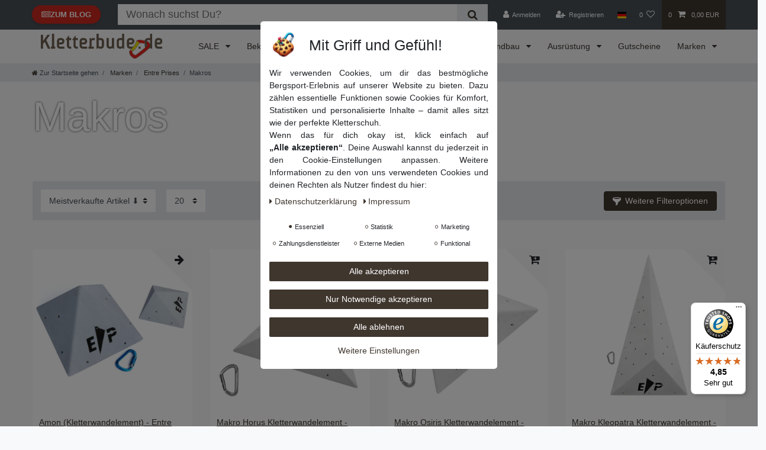

--- FILE ---
content_type: text/html; charset=UTF-8
request_url: https://www.kletterbude.de/marken/entre-prises/makros-entre-prises
body_size: 141510
content:






<!DOCTYPE html>

<html lang="de" data-framework="vue" prefix="og: http://ogp.me/ns#" class="icons-loading">

<head>
                        

    <script type="text/javascript">
    (function() {
        var _availableConsents = {"necessary.tagmanager":[true,["no-cookies"],false],"necessary.consent":[true,[],null],"necessary.consentActiveStatus":[true,["consentActiveStatus","_transaction_ids","cr-freeze"],null],"necessary.externalId":[true,["externalID"],null],"necessary.session":[true,[],null],"necessary.reCaptcha":[true,[],false],"necessary.csrf":[true,["XSRF-TOKEN"],null],"necessary.shopbooster_cookie":[true,["plenty_cache"],null],"tracking.googleanalytics":[false,["\/^_gat_UA-\/","\/^_ga_\/","\/^_ga_\\\\S*\/","_ga","_gid","_gat","AMP_TOKEN","__utma","__utmt","__utmb","__utmc","__utmz","__utmv","__utmx","__utmxx","_gaexp","_opt_awcid","_opt_awmid","_opt_awgid","_opt_awkid","_opt_utmc"],false],"marketing.googleads":[false,["\/^_gac_\/","_gcl_aw","_gcl_gs","_gcl_au","IDE","1P_JAR","AID","ANID","CONSENT","DSID","DV","NID","APISID","HSID","SAPISID","SID","SIDCC","SSID","test_cookie"],false],"marketing.facebookpixel":[false,["_fbp","_fbc","act","c_user","datr","fr","m_pixel_ration","pl","presence","sb","spin","wd","xs"],false],"marketing.bingads":[false,["UET","_uetsid_exp","_uetmsclkid_exp","_uetmsclkid","_uetsid","SRCHHPGUSR","SRCHUSR","MSCC","SRCHUID","_SS","_EDGE_S","SRCHD","MUID","_RwBf","_HPVN","ipv6","_uetvid","MSPTC"],false],"marketing.adcell":[false,["ADCELLsession","ADCELLpid12661","ADCELLspid12661","ADCELLvpid12661","ADCELLjh12661","ADCELLnoTrack"],false],"marketing.sendinblue":[false,["sib_cuid","uuid"],false],"marketing.awin":[false,["bId","\/^aw\/","AWSESS","\/^awpv\/","\/^_aw_m_\/","\/^_aw_sn_\/","_D9J"],false],"payment.paypal-cookies":[false,["X-PP-SILOVER","X-PP-L7","tsrc","paypalplus_session_v2"],false],"media.kjvYoutubeCookies":[false,["CONSENT","YSC","VISITOR_INFO1_LIVE"],false],"convenience.clarity":[false,["_clck","_clsk"],false],"convenience.languageDetection":[null,[],null]};
        var _allowedCookies = ["plenty_cache","no-cookies","consentActiveStatus","_transaction_ids","cr-freeze","externalID","XSRF-TOKEN","plenty-shop-cookie","PluginSetPreview","SID_PLENTY_ADMIN_5052","PreviewCookie"] || [];

        window.ConsentManager = (function() {
            var _consents = (function() {
                var _rawCookie = document.cookie.split(";").filter(function (cookie) {
                    return cookie.trim().indexOf("plenty-shop-cookie=") === 0;
                })[0];

                if (!!_rawCookie) {
                    try {
                        _rawCookie = decodeURIComponent(_rawCookie);
                    } catch (e) {
                        document.cookie = "plenty-shop-cookie= ; expires = Thu, 01 Jan 1970 00:00:00 GMT"
                        return null;
                    }

                    try {
                        return JSON.parse(
                            _rawCookie.trim().substr("plenty-shop-cookie=".length)
                        );
                    } catch (e) {
                        return null;
                    }
                }
                return null;
            })();

            Object.keys(_consents || {}).forEach(function(group) {
                if(typeof _consents[group] === 'object' && _consents[group] !== null)
                {
                    Object.keys(_consents[group] || {}).forEach(function(key) {
                        var groupKey = group + "." + key;
                        if(_consents[group][key] && _availableConsents[groupKey] && _availableConsents[groupKey][1].length) {
                            Array.prototype.push.apply(_allowedCookies, _availableConsents[groupKey][1]);
                        }
                    });
                }
            });

            if(!_consents) {
                Object.keys(_availableConsents || {})
                    .forEach(function(groupKey) {
                        if(_availableConsents[groupKey] && ( _availableConsents[groupKey][0] || _availableConsents[groupKey][2] )) {
                            Array.prototype.push.apply(_allowedCookies, _availableConsents[groupKey][1]);
                        }
                    });
            }

            var _setResponse = function(key, response) {
                _consents = _consents || {};
                if(typeof key === "object" && typeof response === "undefined") {
                    _consents = key;
                    document.dispatchEvent(new CustomEvent("consent-change", {
                        detail: {key: null, value: null, data: key}
                    }));
                    _enableScriptsOnConsent();
                } else {
                    var groupKey = key.split(".")[0];
                    var consentKey = key.split(".")[1];
                    _consents[groupKey] = _consents[groupKey] || {};
                    if(consentKey === "*") {
                        Object.keys(_availableConsents).forEach(function(aKey) {
                            if(aKey.split(".")[0] === groupKey) {
                                _consents[groupKey][aKey.split(".")[1]] = response;
                            }
                        });
                    } else {
                        _consents[groupKey][consentKey] = response;
                    }
                    document.dispatchEvent(new CustomEvent("consent-change", {
                        detail: {key: key, value: response, data: _consents}
                    }));
                    _enableScriptsOnConsent();
                }
                if(!_consents.hasOwnProperty('_id')) {
                    _consents['_id'] = "0ab90be5cc3b004549a0b2f59f7fa73f998440fc";
                }

                Object.keys(_availableConsents).forEach(function(key) {
                    if((_availableConsents[key][1] || []).length > 0) {
                        if(_isConsented(key)) {
                            _availableConsents[key][1].forEach(function(cookie) {
                                if(_allowedCookies.indexOf(cookie) < 0) _allowedCookies.push(cookie);
                            });
                        } else {
                            _allowedCookies = _allowedCookies.filter(function(cookie) {
                                return _availableConsents[key][1].indexOf(cookie) < 0;
                            });
                        }
                    }
                });

                document.cookie = "plenty-shop-cookie=" + JSON.stringify(_consents) + "; path=/; expires=" + _expireDate() + "; secure";
            };
            var _hasResponse = function() {
                return _consents !== null;
            };

            var _expireDate = function() {
                var expireSeconds = 0;
                                    expireSeconds = 8640000;
                                const date = new Date();
                date.setSeconds(date.getSeconds() + expireSeconds);
                const offset = date.getTimezoneOffset() / 60;
                date.setHours(date.getHours() - offset)
                return date.toUTCString();
            }
            var _isConsented = function(key) {
                var groupKey = key.split(".")[0];
                var consentKey = key.split(".")[1];

                if (consentKey === "*") {
                    return Object.keys(_availableConsents).some(function (aKey) {
                        var aGroupKey = aKey.split(".")[0];
                        return aGroupKey === groupKey && _isConsented(aKey);
                    });
                } else {
                    if(!_hasResponse()) {
                        return _availableConsents[key][0] || _availableConsents[key][2];
                    }

                    if(_consents.hasOwnProperty(groupKey) && _consents[groupKey].hasOwnProperty(consentKey))
                    {
                        return !!_consents[groupKey][consentKey];
                    }
                    else {
                        if(!!_availableConsents[key])
                        {
                            return _availableConsents[key][0];
                        }

                        console.warn("Cookie has been blocked due to not being registered: " + key);
                        return false;
                    }
                }
            };
            var _getConsents = function() {
                var _result = {};
                Object.keys(_availableConsents).forEach(function(key) {
                    var groupKey = key.split(".")[0];
                    var consentKey = key.split(".")[1];
                    _result[groupKey] = _result[groupKey] || {};
                    if(consentKey !== "*") {
                        _result[groupKey][consentKey] = _isConsented(key);
                    }
                });
                return _result;
            };
            var _isNecessary = function(key) {
                return _availableConsents.hasOwnProperty(key) && _availableConsents[key][0];
            };
            var _enableScriptsOnConsent = function() {
                var elementsToEnable = document.querySelectorAll("script[data-cookie-consent]");
                Array.prototype.slice.call(elementsToEnable).forEach(function(el) {
                    if(el.dataset && el.dataset.cookieConsent && el.type !== "application/javascript") {
                        var newScript = document.createElement("script");
                        if(el.src) {
                            newScript.src = el.src;
                        } else {
                            newScript.textContent = el.textContent;
                        }
                        el.parentNode.replaceChild(newScript, el);
                    }
                });
            };
            window.addEventListener("load", _enableScriptsOnConsent);
            
            return {
                setResponse: _setResponse,
                hasResponse: _hasResponse,
                isConsented: _isConsented,
                getConsents: _getConsents,
                isNecessary: _isNecessary
            };
        })();
    })();
</script>


    
<meta charset="utf-8">
<meta http-equiv="X-UA-Compatible" content="IE=edge">
<meta name="viewport" content="width=device-width, initial-scale=1">
<meta name="generator" content="plentymarkets" />
<meta name="format-detection" content="telephone=no"> 
<link rel="icon" type="image/x-icon" href="/favicon.ico">



            <link rel="canonical" href="https://www.kletterbude.de/marken/entre-prises/makros-entre-prises">
    
                        <link rel="alternate" hreflang="x-default" href="https://www.kletterbude.de/marken/entre-prises/makros-entre-prises"/>
                    <link rel="alternate" hreflang="de" href="https://www.kletterbude.de/marken/entre-prises/makros-entre-prises"/>
            
<style data-font="Custom-Font">
    
                
        .icons-loading .fa { visibility: hidden !important; }
</style>

<link rel="preload" href="https://cdn03.plentymarkets.com/9hwwm7o3ef2l/plugin/5/ceres/css/ceres-icons.css" as="style" onload="this.onload=null;this.rel='stylesheet';">
<noscript><link rel="stylesheet" href="https://cdn03.plentymarkets.com/9hwwm7o3ef2l/plugin/5/ceres/css/ceres-icons.css"></noscript>


<link rel="preload" as="style" href="https://cdn03.plentymarkets.com/9hwwm7o3ef2l/plugin/5/ceres/css/ceres-base.css?v=282956fe4c6be5e0ed4f21082ec5f2af15f30cfe">
    <link rel="stylesheet" href="https://cdn03.plentymarkets.com/9hwwm7o3ef2l/plugin/5/ceres/css/ceres-base.css?v=282956fe4c6be5e0ed4f21082ec5f2af15f30cfe">


<script type="application/javascript">
    /*! loadCSS. [c]2017 Filament Group, Inc. MIT License */
    /* This file is meant as a standalone workflow for
    - testing support for link[rel=preload]
    - enabling async CSS loading in browsers that do not support rel=preload
    - applying rel preload css once loaded, whether supported or not.
    */
    (function( w ){
        "use strict";
        // rel=preload support test
        if( !w.loadCSS ){
            w.loadCSS = function(){};
        }
        // define on the loadCSS obj
        var rp = loadCSS.relpreload = {};
        // rel=preload feature support test
        // runs once and returns a function for compat purposes
        rp.support = (function(){
            var ret;
            try {
                ret = w.document.createElement( "link" ).relList.supports( "preload" );
            } catch (e) {
                ret = false;
            }
            return function(){
                return ret;
            };
        })();

        // if preload isn't supported, get an asynchronous load by using a non-matching media attribute
        // then change that media back to its intended value on load
        rp.bindMediaToggle = function( link ){
            // remember existing media attr for ultimate state, or default to 'all'
            var finalMedia = link.media || "all";

            function enableStylesheet(){
                // unbind listeners
                if( link.addEventListener ){
                    link.removeEventListener( "load", enableStylesheet );
                } else if( link.attachEvent ){
                    link.detachEvent( "onload", enableStylesheet );
                }
                link.setAttribute( "onload", null );
                link.media = finalMedia;
            }

            // bind load handlers to enable media
            if( link.addEventListener ){
                link.addEventListener( "load", enableStylesheet );
            } else if( link.attachEvent ){
                link.attachEvent( "onload", enableStylesheet );
            }

            // Set rel and non-applicable media type to start an async request
            // note: timeout allows this to happen async to let rendering continue in IE
            setTimeout(function(){
                link.rel = "stylesheet";
                link.media = "only x";
            });
            // also enable media after 3 seconds,
            // which will catch very old browsers (android 2.x, old firefox) that don't support onload on link
            setTimeout( enableStylesheet, 3000 );
        };

        // loop through link elements in DOM
        rp.poly = function(){
            // double check this to prevent external calls from running
            if( rp.support() ){
                return;
            }
            var links = w.document.getElementsByTagName( "link" );
            for( var i = 0; i < links.length; i++ ){
                var link = links[ i ];
                // qualify links to those with rel=preload and as=style attrs
                if( link.rel === "preload" && link.getAttribute( "as" ) === "style" && !link.getAttribute( "data-loadcss" ) ){
                    // prevent rerunning on link
                    link.setAttribute( "data-loadcss", true );
                    // bind listeners to toggle media back
                    rp.bindMediaToggle( link );
                }
            }
        };

        // if unsupported, run the polyfill
        if( !rp.support() ){
            // run once at least
            rp.poly();

            // rerun poly on an interval until onload
            var run = w.setInterval( rp.poly, 500 );
            if( w.addEventListener ){
                w.addEventListener( "load", function(){
                    rp.poly();
                    w.clearInterval( run );
                } );
            } else if( w.attachEvent ){
                w.attachEvent( "onload", function(){
                    rp.poly();
                    w.clearInterval( run );
                } );
            }
        }


        // commonjs
        if( typeof exports !== "undefined" ){
            exports.loadCSS = loadCSS;
        }
        else {
            w.loadCSS = loadCSS;
        }
    }( typeof global !== "undefined" ? global : this ) );

    (function() {
        var checkIconFont = function() {
            if(!document.fonts || document.fonts.check("1em FontAwesome")) {
                document.documentElement.classList.remove('icons-loading');
            }
        };

        if(document.fonts) {
            document.fonts.addEventListener("loadingdone", checkIconFont);
            window.addEventListener("load", checkIconFont);
        }
        checkIconFont();
    })();
</script>

                    

<!-- Extend the existing style with a template -->
            
<link rel="preload" href="https://cdn03.plentymarkets.com/9hwwm7o3ef2l/plugin/5/blog/css/blog_entrypoint.css?v=211" as="style">
<link rel="stylesheet" href="https://cdn03.plentymarkets.com/9hwwm7o3ef2l/plugin/5/blog/css/blog_entrypoint.css?v=211" media="print" onload="this.media='all'">
                            <link rel="stylesheet" href="https://cdn03.plentymarkets.com/9hwwm7o3ef2l/plugin/5/cookiebar/css/cookie-bar.css">



<style type="text/css">
    .cookie-bar {
        box-shadow: 0 1px 5px rgba(0, 0, 0, 0.15);
    }

    .cookie-bar__header .cookie-bar__header-image {
        max-height: 3.5rem;
        margin-right: 1rem;
        margin-bottom: 1rem;
    }

    .cookie-bar__header .cookie-bar__header-title {
        display: inline-block;
        margin-top: .5rem;
        margin-bottom: 1rem;
    }

    .cookie-bar-header img {
        max-height: 3.5rem;
        margin-right: 1rem;
        margin-bottom: 1rem;
    }

    .cookie-bar.container.out {
        width: unset;
        padding: 0;
        margin-left: unset;
        margin-right: unset;
    }

    .cookie-bar .privacy-settings {
        max-height: 50vh;
    }

    .cookie-bar .privacy-settings table tr td:first-child {
        width: 200px;
    }

    .cookie-bar-toggle {
        display: none;
    }

    .cookie-bar.out {
        left: 15px;
        right: auto;
    }

    .cookie-bar.out > .container-max {
        display: none;
    }

    .cookie-bar.out > .cookie-bar-toggle {
        display: block;
    }

    
    /* Box Shadow use as background overlay */
    .cookie-bar.overlay:not(.out) {
        box-shadow: 0 0 0 calc(100vh + 100vw) rgba(0, 0, 0, 0.5);
    }

    /* card a margin fix */
    .cookie-bar a.card-link.text-primary.text-appearance {
        margin-left: 0;
    }

    /* Cookiebar extra styles */

        
        .cookie-bar .cookie-bullet-list span {
        white-space: nowrap;
    }

    .cookie-bar .cookie-bullet-list i.fa-circle, .cookie-bar .cookie-bullet-list i.fa-circle-o{
        font-size: 6px;
        vertical-align: middle;
        padding-bottom: 2px;
    }

    .cookie-bar:not(.out) {
        display: flex;
        align-items: center;
        position: fixed;
        left: 50%;
        width: calc(100% - 15px);
        border: none !important;
        border-radius: 5px;
    }

    
    
        .cookie-bar:not(.out) {
        transform: translateX(-50%);
        top: 5%;
        bottom: unset;
    }

        @media only screen and (min-width: 576px) {
        .cookie-bar:not(.out) {
            max-width: 400px;
            width: 100%;
            transition: max-width .3s linear;
        }

        .cookie-bar.expand:not(.out) {
            max-width: 570px;
        }
    }

    @media only screen and (min-width: 768px) {
        .cookie-bar > .container-max > div:first-child > div > div > a.text-primary {
            width: 170px;
        }
    }

    @media only screen and (min-width: 768px) {
        .cookie-bar .container-max .row .col-6.col-md-3 .btn.btn-block.btn-primary.btn-appearance {
            white-space: nowrap;
            position: absolute;
            left: 0;
            right: 0;
        }
    }

    .cookie-bar > .container-max > div:first-child > div > div > a.text-primary {
        background: lightgrey;
        color: white !important;
        padding: 1rem;
        text-decoration: none !important;
        line-height: 1.25rem;
        border: 1px solid lightgrey;
    }

    .cookie-bar > .container-max > div > .col-md-8 {
        max-width: 100% !important;
    }

    .cookie-bar > .container-max > div:first-child > div > .btn.btn-default.btn-block {
        display: none;
    }

    .cookie-bar > .container-max > div:first-child > div > div > span.custom-control.custom-switch.custom-control-appearance {
        display: none !important;
    }

    .cookie-bar > .container-max > div:first-child > div > div > a.text-primary {
        margin-top: 1rem;
        text-decoration: underline;
    }

    .cookie-bar > .container-max > div:first-child > div > .btn-primary {
        margin-top: 1rem;
    }

    .cookie-bar > .container-max > div:first-child {
        flex-direction: column;
    }

    .cookie-bar > .container-max > div:first-child p {
        text-align: justify;
    }

    .cookie-bar > .container-max > div:first-child > div {
        margin: 0 auto;
    }

    
    /* custom css */
        
    
</style>



                    
    

<script>

    
    function setCookie(name,value,days) {
        var expires = "";
        if (days) {
            var date = new Date();
            date.setTime(date.getTime() + (days*24*60*60*1000));
            expires = "; expires=" + date.toUTCString();
        }
        document.cookie = name + "=" + (value || "")  + expires + "; path=/";
    }
    function getCookie(name) {
        var nameEQ = name + "=";
        var ca = document.cookie.split(';');
        for (var i = 0; i < ca.length; i++) {
            var c = ca[i];
            while (c.charAt(0) == ' ') c = c.substring(1, c.length);
            if (c.indexOf(nameEQ) == 0) return c.substring(nameEQ.length, c.length);
        }
        return null;
    }

    if (getCookie("externalID") == null) {
        setCookie("externalID",  '696b617b36c10' + Math.random(), 100);
    }

    let consentActiveStatus = [{"googleanalytics":"false","googleads":"false","facebookpixel":"true","bingads":"false","pinterest":"false","adcell":"true","econda":"false","channelpilot":"false","sendinblue":"true","hotjar":"false","moebelde":"false","intelligentreach":"false","clarity":"true","awin":"true","belboon":"false"}];
    setCookie("consentActiveStatus",JSON.stringify(consentActiveStatus),100);

    function normalizeString(a) {
        return a.replace(/[^\w\s]/gi, '');
    }

    function convertAttributesToText(attributes){
        var variantText = '';

        if(attributes.length){
            for(let i = 0; i < attributes.length ; i++){
                variantText+= attributes[i]["value"]["names"]["name"];
                if(i !== (attributes.length-1)){
                    variantText+= ", ";
                }
            }
        }
        return variantText;
    }

    function sendProductListClick(position, products) {
        var payload = {
            'ecommerce': {
                'currencyCode': '',
                'click': {
                    'actionField': {'list': ''},
                    'products': new Array(products[position])
                }
            },
            'ga4Event': 'select_item',
            'nonInteractionHit': false,
            'event': 'ecommerceEvent',
            'eventCategory': 'E-Commerce',
            'eventAction': 'Produktklick',
            'eventLabel': '',
            'eventValue': undefined
        };
        dataLayer.push(payload);    }

    function capiCall(payload){
            }

    window.dataLayer = window.dataLayer || [];
    function gtag() { window.dataLayer.push(arguments);}
    let plentyShopCookie = getCookie("plenty-shop-cookie");
    plentyShopCookie = (typeof plentyShopCookie === "undefined") ? '' : JSON.parse(decodeURIComponent(plentyShopCookie));
    

    
        let microsoft_ad_storage =  'denied';


        if(plentyShopCookie){
            microsoft_ad_storage = plentyShopCookie.marketing.bingads ? 'granted' : 'denied';
                    }

        let microsoftConsentObject = {
            ad_storage: microsoft_ad_storage
        };

        window.uetq = window.uetq || [];
        window.uetq.push('consent', 'default', microsoftConsentObject);


    
                    let ad_storage =  'denied';
        let ad_user_data = 'denied';
        let ad_personalization = 'denied';
        let analytics_storage = 'denied';

        if(plentyShopCookie){
            ad_storage=  plentyShopCookie.marketing.googleads ? 'granted' : 'denied';
            ad_user_data=  plentyShopCookie.marketing.googleads ? 'granted' : 'denied';
            ad_personalization=  plentyShopCookie.marketing.googleads ? 'granted' : 'denied';
            analytics_storage=  plentyShopCookie.marketing.googleads ? 'granted' : 'denied';
                    }

        let consentObject = {
            ad_storage: ad_storage,
            ad_user_data: ad_user_data,
            ad_personalization: ad_personalization,
            analytics_storage: analytics_storage
        };

        gtag('consent', 'default', consentObject);
    

    document.addEventListener("consent-change", function (e){

        
        var consentIntervall = setInterval(function(){

            
                let consentObject = {
                    ad_storage: e.detail.data.marketing.googleads ? 'granted' : 'denied',
                    ad_user_data: e.detail.data.marketing.googleads ? 'granted' : 'denied',
                    ad_personalization: e.detail.data.marketing.googleads ? 'granted' : 'denied',
                    analytics_storage: e.detail.data.marketing.googleads ? 'granted' : 'denied'
                };

                gtag('consent', 'update', consentObject );

            
            
                let microsoftConsentObject = {
                    ad_storage: e.detail.data.marketing.bingads ? 'granted' : 'denied'
                };

                window.uetq = window.uetq || [];
                window.uetq.push('consent', 'update', microsoftConsentObject);

            
            var payload = {
                'event': 'consentChanged'
            };
            dataLayer.push(payload);
            clearInterval(consentIntervall);
        }, 200);
    });
</script>


            



        
    
    
              

    
    
    
    
    

                    


<meta name="robots" content="ALL">
    <meta name="description" content="Entdecke hochwertige Kletterausrüstung von Entre Prises bei Kletterbude.de. Ideal für Anfänger bis Profis. Qualität und Innovation für dein Kletterabenteuer.">
<meta property="og:title" content="Entre Prises Makros günstig kaufen bei Kletterbude.de - Top Qualität | kletterbude.de"/>
<meta property="og:type" content="article"/>
<meta property="og:url" content="https://www.kletterbude.de/marken/entre-prises/makros-entre-prises"/>
<meta property="og:image" content="https://cdn03.plentymarkets.com/9hwwm7o3ef2l/frontend/Webseite/logo.svg"/>
<meta property="thumbnail" content="https://cdn03.plentymarkets.com/9hwwm7o3ef2l/frontend/Webseite/logo.svg"/>

<script type="application/ld+json">
{
    "@context": "http://schema.org",
    "@type": "WebSite",
    "url": "https://www.kletterbude.de/marken/entre-prises/makros-entre-prises"
    }
</script>

<title>Entre Prises Makros günstig kaufen bei Kletterbude.de - Top Qualität | kletterbude.de</title>
    
                <style>/* === Anpassungen Barriere === */
.alert-danger {
  background-color: #f1aeb5; /* satteres Rotrosa */
  color: #000000; /* echtes Schwarz */
  font-size: 1rem;
  line-height: 1.6;
  padding: 1rem 1.25rem;
  border-radius: 6px;
}

.alert-danger strong {
  display: none; /* entfernt die "0" */
}

.alert-danger .close {
  color: #000000 !important;
  font-size: 1.2rem;
}

.category-unit-price {
  color: #3f362e !important;
}
/* Gesamten Text innerhalb .vat dunkel setzen */
.vat,
.vat * {
  color: #3f362e !important;
}

/* Speziell für den Versandkosten-Link */
.vat a.text-appearance,
.vat a.text-appearance:visited,
.vat a.text-appearance:hover,
.vat a.text-appearance:focus {
  color: #3f362e !important;
  text-decoration: underline !important;
}

/* Optional: Wenn .text-muted gesetzt ist, trotzdem Farbe überschreiben */
.vat.text-muted,
.vat.text-muted * {
  color: #3f362e !important;
}

a.thumb-title {
  color: #3f362e !important;
  font-size: 1rem !important;
  line-height: 1.4;
  text-decoration: underline;
  margin-bottom: 0.5rem;
}

a.thumb-title.small {
  font-size: 1rem !important;       /* wieder normale Größe */
  line-height: 1.5 !important;      /* etwas größerer Zeilenabstand */
}

.badge-success {
  color: #1a1a1a !important; /* dunkler Text */
}


/* === Barrierefreiheit=== */
/* Button: Zurück zum Shop */
.accessibility-backlink {
  background: #3f362e;
  color: white;
  padding: 10px 20px;
  border-radius: 6px;
  text-decoration: none;
  display: inline-block;
  font-weight: bold;
}

/* Impressum- und Datenschutz-Links */
.accessibility-footer-links {
  text-align: center;
  margin-top: 1.5rem;
}
.accessibility-footer-links a {
  margin: 0 1rem;
  text-decoration: underline;
  color: #3f362e;
}


/*Paketartikel ausblenden*/
.bg-info {
display: none !important;
}

/*Warenkorbvorschau vs TrustBadge*/

.menu-is-visible div[id^="trustbadge-container-"], 
.basket-open div[id^="trustbadge-container-"]{
   display:none !important
}

/*Streichpreis entfernen */
.crossprice, .text-appearance { text-decoration: none !important;}

/*Doofinder Icons ausblenden*/
.dfd-guided-filters-card img {
    display: none !important;
    visibility: hidden !important;
}

/* STEP WRAPPER */
.checkout-stepper.horizontal {
  display: flex;
  justify-content: space-between;
  align-items: center;
  margin: 30px auto;
  max-width: 800px;
  padding: 0 20px;
  position: relative;
}

/* EINZELNER SCHRITT */
.checkout-stepper .step {
  text-align: center;
  flex: 1;
  position: relative;
}

/* KREIS */
.checkout-stepper .step-circle {
  width: 40px;
  height: 40px;
  line-height: 40px;
  border-radius: 50%;
  background-color: #ccc;
  color: #fff;
  display: inline-block;
  font-weight: bold;
  font-size: 16px;
  margin-bottom: 8px;
}

/* TITEL UNTER DEM KREIS */
.checkout-stepper .step-title {
  display: block;
  font-size: 0.9rem;
  color: #666;
}

/* AKTIVER SCHRITT */
.checkout-stepper .step.active .step-circle {
  background-color: #3f362e; /* kräftiges Kletterbude-Rot */
}

.checkout-stepper .step.active .step-title {
  color: #3f362e;
  font-weight: 600;
}

/* LINIEN ZWISCHEN DEN SCHRITTEN */
.checkout-stepper .step::after {
  content: "";
  position: absolute;
  top: 20px;
  right: -50%;
  width: 100%;
  height: 2px;
  background-color: #ccc;
  z-index: -1;
}

.checkout-stepper .step:last-child::after {
  display: none;
}

/* AKTIVER SCHRITT VERBINDET ZU NÄCHSTEM */
.checkout-stepper .step.active::after {
  background-color: #3f362e;
}


/*Text Footer weiss*/

.white-text,
.white-text * {
  color: white !important;
  fill: white !important; /* für SVGs */
}

/* Aktive (ausgewählte) Zahlungsart */
.method-list-item input[type="radio"]:checked + label {
  border: 2px solid #3f362e; /* Kletterbude-braun */
  background-color: #e2dfdc;
  box-shadow: 0 0 8px rgba(230, 57, 70, 0.4);
  border-radius: 6px;
  display: block;
  transform: scale(1.01);
}

/* Optional: kleines Icon oder Haken rechts oben */
.method-list-item input[type="radio"]:checked + label::before {
  content: "✔";
  position: absolute;
  top: 10px;
  right: 15px;
  font-size: 20px;
  color: #3f362e; /* Kletterbude-braun*/
  font-weight: bold;
}
.method-list-item label {
  position: relative;
}


/* === Kaufen-Button allgemein === */
.kletterbude-buy-btn {
  background-color: #6f6051; /* Kletterbude-Braun */
  color: white;
  font-weight: 700;
  font-size: 1.2rem;
  padding: 14px 24px;
  border-radius: 8px;
  box-shadow: 0 4px 10px rgba(0, 0, 0, 0.15);
  transition: all 0.3s ease;
  display: block;
  width: 100%;
  text-align: center;
}

/* Hover- und Aktivzustände */
.kletterbude-buy-btn:hover {
  background-color: #5a4e43; /* etwas dunkler beim Hover */
  border-color: #564c42;
  transform: translateY(-2px);
  box-shadow: 0 6px 14px rgba(0, 0, 0, 0.25);
}

.kletterbude-buy-btn:active {
  transform: scale(0.98);
  box-shadow: 0 3px 6px rgba(0, 0, 0, 0.2);
}

/* Icon im Button */
.kletterbude-buy-btn button.btn i {
  font-size: 1.2rem;
  margin-right: 10px;
  vertical-align: middle;
  transition: transform 0.3s ease;
}
.kletterbude-buy-btn button.btn i::before {
  font-family: "Font Awesome 5 Free", "FontAwesome", sans-serif;
}
.kletterbude-buy-btn button.btn:hover i {
  transform: translateX(4px);
}
.kletterbude-buy-btn button.btn {
  background-color: #3f362e;
  color: white;
  font-weight: 700;
  font-size: 1.2rem;
  padding: 14px 24px;
  border: 2px solid #2a2520;
  border-radius: 8px;
  box-shadow: 0 4px 10px rgba(0, 0, 0, 0.15);
  transition: all 0.3s ease;
  width: 100%;
  text-align: center;
  display: block;
}

.kletterbude-buy-btn button.btn:hover {
  background-color: #2f2823;
  border: 2px solid #2a2520;
  transform: translateY(-2px);
  box-shadow: 0 6px 14px rgba(0, 0, 0, 0.25);
}

.kletterbude-buy-btn button.btn:active {
  transform: scale(0.98);
  box-shadow: 0 3px 6px rgba(0, 0, 0, 0.2);
}

.kletterbude-buy-btn button.btn i {
  font-size: 1.2rem;
  margin-right: 10px;
  vertical-align: middle;
  transition: transform 0.3s ease;
}

.kletterbude-buy-btn button.btn:hover i {
  transform: translateX(4px);
}


/* === Ratepay-Infobox (bei Rechnungskauf Privatkunden) === */
.paypal-payuponinvoice-legal-notice {
  font-size: 0.9rem;
  line-height: 1.4;
  background-color: #f3f3f3;
  padding: 12px 16px;
  border-radius: 6px;
  margin-bottom: 16px;
  border: 1px solid #ddd;
  color: #333;
}

.paypal-payuponinvoice-legal-notice a {
  color: #3f362e; /* Kletterbude-Braun */
  text-decoration: underline;
}

/* Optional: kleiner Abstand über dem Button */
.widget-place-order .btn.kletterbude-buy-btn {
  margin-top: 8px;
}


/* Glossar Kletterwandbau*/
#glossar dl {
    display: flex;
    flex-direction: column;
    gap: 1.5rem;
  }
  #glossar dt {
    font-weight: bold;
    font-size: 1.1rem;
    color: #2c3e50;
    margin-bottom: 0.2rem;
  }
  #glossar dd {
    margin-left: 0;
    padding-left: 1rem;
    border-left: 3px solid #eee;
    color: #555;
    font-size: 0.95rem;
  }
  .glossar-buchstabe {
    font-size: 1.4rem;
    margin-top: 2rem;
    color: #1a1a1a;
    border-bottom: 2px solid #ccc;
    padding-bottom: 0.2rem;
  }
  @media (min-width: 768px) {
    #glossar dl {
      flex-direction: row;
      flex-wrap: wrap;
    }
    #glossar dt, #glossar dd {
      width: 48%;
    }
    #glossar dt {
      margin-top: 0;
    }
  }
section[id] {
  scroll-margin-top: 200px; /* oder z. B. 80px, je nach Headerhöhe */
}
/* === weiße Schrift Header Grafik === */
.text-white {
    color: #ffffff !important; 
  }</style>
                <script src="https://stream.kletterbude.de/scripts/M477VPe8aK4GGkv3WxfxUjmpqhIT1DYJlCDn8PEz2YI6ZCortARyHf3diNB9ObXL.js"></script>
<script id='wcag_tool_html' src="https://dashboard.tool.api.betteruse.com/api/plugin/audit/tool?wcag_token=8c7098e8-a703-4a69-9147-a1475c78d0dc" async></script>
    <script></script>
                <meta name = "seobility" content = "1dba4a3e78c318972aa3cd558e3310fc">
<meta name="facebook-domain-verification" content="jwcpyqqgtd63tki6cd7tchtg1jmr8g" />
            <link rel="stylesheet" href="https://cdn03.plentymarkets.com/9hwwm7o3ef2l/plugin/5/feedback/css/main.css" media="none" onload="if(media!='all')media='all'">
<noscript><link rel="stylesheet" href="https://cdn03.plentymarkets.com/9hwwm7o3ef2l/plugin/5/feedback/css/main.css"></noscript>


            
            <style>
    #paypal_loading_screen {
        display: none;
        position: fixed;
        z-index: 2147483640;
        top: 0;
        left: 0;
        width: 100%;
        height: 100%;
        overflow: hidden;

        transform: translate3d(0, 0, 0);

        background-color: black;
        background-color: rgba(0, 0, 0, 0.8);
        background: radial-gradient(ellipse closest-corner, rgba(0,0,0,0.6) 1%, rgba(0,0,0,0.8) 100%);

        color: #fff;
    }

    #paypal_loading_screen .paypal-checkout-modal {
        font-family: "HelveticaNeue", "HelveticaNeue-Light", "Helvetica Neue Light", helvetica, arial, sans-serif;
        font-size: 14px;
        text-align: center;

        box-sizing: border-box;
        max-width: 350px;
        top: 50%;
        left: 50%;
        position: absolute;
        transform: translateX(-50%) translateY(-50%);
        cursor: pointer;
        text-align: center;
    }

    #paypal_loading_screen.paypal-overlay-loading .paypal-checkout-message, #paypal_loading_screen.paypal-overlay-loading .paypal-checkout-continue {
        display: none;
    }

    .paypal-checkout-loader {
        display: none;
    }

    #paypal_loading_screen.paypal-overlay-loading .paypal-checkout-loader {
        display: block;
    }

    #paypal_loading_screen .paypal-checkout-modal .paypal-checkout-logo {
        cursor: pointer;
        margin-bottom: 30px;
        display: inline-block;
    }

    #paypal_loading_screen .paypal-checkout-modal .paypal-checkout-logo img {
        height: 36px;
    }

    #paypal_loading_screen .paypal-checkout-modal .paypal-checkout-logo img.paypal-checkout-logo-pp {
        margin-right: 10px;
    }

    #paypal_loading_screen .paypal-checkout-modal .paypal-checkout-message {
        font-size: 15px;
        line-height: 1.5;
        padding: 10px 0;
    }

    #paypal_loading_screen.paypal-overlay-context-iframe .paypal-checkout-message, #paypal_loading_screen.paypal-overlay-context-iframe .paypal-checkout-continue {
        display: none;
    }

    .paypal-spinner {
        height: 30px;
        width: 30px;
        display: inline-block;
        box-sizing: content-box;
        opacity: 1;
        filter: alpha(opacity=100);
        animation: rotation .7s infinite linear;
        border-left: 8px solid rgba(0, 0, 0, .2);
        border-right: 8px solid rgba(0, 0, 0, .2);
        border-bottom: 8px solid rgba(0, 0, 0, .2);
        border-top: 8px solid #fff;
        border-radius: 100%
    }

    .paypalSmartButtons div {
        margin-left: 10px;
        margin-right: 10px;
    }
</style>            
    
<style>
            .kjv-shipping-service-text {display: inline-block;}
        .kjv-availability-icon-color-available {color:#00A600;} .kjv-availability-icon-color-preorder {color:#ffe200;} .kjv-availability-icon-color-not-available {color:#ffe200;} .kjv-availability-icon-color-others {color:#ffe200;}
	.kjv-availability-single-item{margin-bottom:5px;margin-top:5px}.kjv-item-stock-level{margin:10px 0}.widget-basket .kjv-availability-basket-item{font-size:11px;margin-top:5px}.basket-preview-hover .kjv-availability-basket-item{font-size:12px;margin-left:5px}.add-to-basket-container .btn-primary.disabled,.basket-item-container.basket-list-item .item-additional-information-container,.basket-preview-wrapper .kjv-basket-item-variation-id-container,span.availability{display:none}.thumb-content .kjv-category-item-container{width:25%;display:inline-block;text-align:right}.thumb-content .thumb-meta{width:70%;display:inline-block}
</style>            
 

    <link rel="stylesheet" href="https://cdn03.plentymarkets.com/9hwwm7o3ef2l/plugin/5/filterdrop/css/style.css">
        <style>
    
    
        
    :root {
    --filterDropWrapperSpacing:0px;
--filterDropColumns:4;
--filterDropOuterSpacing:5px;
--filterDropInnerSpacing:5px;
--filterDropHeight:35px;
--filterDropFontSize:14px;
--filterDropFontColor:#000000;
--filterDropBorderWidth:1px;
--filterDropBorderColor:#bfbfbf;
--filterDropBorderColorActive:#7f7f7f;
--filterDropBorderRadius:3px;
--filterDropBackground:#ffffff;
--filterDropBoxShadowYOffset:15px;
--filterDropChevronDimensions:20px;
--filterDropOptionsWrapperShowCounter:A;
--filterDropOptionsWrapper:185px;
--filterDropOptionsCheckDimensions:17px;
--filterDropOptionsBadgeDimensions:22px;
--filterDropOptionsBadgeBackground:#ededed;
--filterDropOptionsBadgeBorderRadius:3px;
--filterDropOptionsBadgeFontSize:11px;
--filterDropOptionsBadgeColor:#9f9f9f;
--filterDropOptionsColorDotDimensions:20px;
--filterDropOptionsColorDotBorderRadius:10px;
--filterDropScrollbarTrackColor:#f5f5f5;
--filterDropScrollbarTrackWidth:5px;
--filterDropScrollbarThumb:#7a7a7a;
--filterDropScrollbarThumbBorderRadius:5px;
--filterDropGridCount:4;
--filterDropGridFontSize:11px;
--filterDropGridBadgeOuterSpacing:5px;
--filterDropGridBadgeDimensions:22px;
--filterDropGridBadgeFontSize:11px;
--filterDropGridBorderWidth:1px;
--filterDropGridBorderColor:#e5e5e5;
--filterDropGridColorShowName:A;
--filterDropGridColorShowCounter:A;
--filterDropGridColorDotDimensions:30px;
--filterDropGridColorDotBorderRadius:15px;
--filterDropGridImgShowName:A;
--filterDropGridImgShowCounter:A;
--filterDropGridImgInnerSpacing:50px;
--filterDropGridImgPatternDimensions:50px;
--filterDropGridXLShowCounter:A;
--filterDropGridXLInnerSpacing:25px;
--filterDropGridXLFontSize:25px;
--filterDropTooltipBackground:#ffffff;
--filterDropTooltipBorderWidth:1px;
--filterDropTooltipArrowWidth:10px;
--filterDropTooltipBorderRadius:5px;
--filterDropTooltipImage:70px;
--filterDropTooltipImageMargin:1010;
--filterDropTooltipFontSize:1111;
--filterDropPriceInputBorderRadius:3px;
--filterDropPriceRangeTrackWidth:8px;
--filterDropPriceRangeThumbBorderRadius:9px;
--filterDropPriceRangePrimaryColor:#008ebd;
--filterDropSelectedInnerSpacing:5px;
--filterDropSelectedFontSize:14px;
--filterDropSelectedBorderRadius:3px;
--filterDropSelectedBackgroundColor:#f1f1f1;
--filterDropSelectedColor:#000000;
--filterDropCollapseOption:A;
--filterDropCollapseBreakpoint:768;
--filterDropMerge:B;
    }
        
    </style>
                                
        </head>

<body class="page-category-item page-category category-272 ">

                    

<script>
    if('ontouchstart' in document.documentElement)
    {
        document.body.classList.add("touch");
    }
    else
    {
        document.body.classList.add("no-touch");
    }
</script>

<div id="vue-app" data-server-rendered="true" class="app"><div template="#vue-notifications" class="notification-wrapper"></div> <header id="page-header" class="sticky-top"><div class="container-max"><div class="row flex-row-reverse position-relative"><div id="page-header-parent" data-header-offset class="col-12 header-container"><div class="top-bar header-fw"><div class="container-max px-0 pr-lg-3"><div class="row mx-0 flex-row-reverse position-relative"><ul role="navigation" aria-label="Blog-Navigation" class="blog-entrypoint controls-list list-inline"><li class="list-inline-item"><a href="/blog" aria-label="Zum Blog"><i aria-hidden="true" class="fa fa-newspaper-o"></i> <span class="sr-only">Zum Blog</span>
                Zum Blog
            </a></li></ul> <div class="top-bar-items search-permanent d-flex flex-grow-1 flex-column-reverse flex-md-row"><div class="always-visible-search flex-grow-1"><div class="container-max"><div class="position-relative"><div class="d-flex flex-grow-1 position-relative my-2"><input type="search" placeholder="Wonach suchst Du?" aria-label="Suchbegriff" value="" class="search-input flex-grow-1 px-3 py-2"> <button type="submit" aria-label="Suche" class="search-submit px-3"><i aria-hidden="true" class="fa fa-fw fa-search"></i></button></div> <!----></div></div></div> <div class="controls"><ul id="controlsList" class="controls-list mb-0 d-flex list-inline pl-2 pl-sm-1 pl-md-0"><li class="list-inline-item control-user"><!----></li> <li class="list-inline-item dropdown control-languages"><a data-toggle="collapse" data-testing="language-select" href="#countrySettings" aria-expanded="false" aria-controls="countrySettings" data-parent="#controlsList" aria-label="Land" class="nav-link"><i aria-hidden="true" class="flag-icon flag-icon-de"></i></a></li> <li class="list-inline-item control-wish-list"><a href="/wish-list" rel="nofollow" aria-label="Wunschliste" class="nav-link"><span class="badge-right mr-1 d-none d-sm-inline">0</span> <i aria-hidden="true" class="fa fa-heart-o"></i></a></li> <li class="list-inline-item control-basket position-relative"><a href="#" class="toggle-basket-preview nav-link"><span class="mr-2">0</span> <i aria-hidden="true" class="fa fa-shopping-cart"></i> <span class="badge p-0 ml-2">0,00 EUR</span></a> <!----></li></ul></div></div></div></div> <div class="container-max px-0 px-lg-3"><div class="row mx-0 flex-row-reverse"><div id="countrySettings" class="cmp cmp-country-settings collapse"><div class="container-max"><div class="row py-3"><div class="col-12 col-lg-12"><div class="shipping-settings"><div class="list-title"><strong>Lieferland</strong> <hr></div> <ul class="row"><li class="col-6 col-sm-4 px-0"><a data-toggle="collapse" href="#countrySettings" data-boundary="window" data-title="Bitte ändern Sie Ihre Adresse, um das Lieferland zu wechseln." aria-label="Bitte ändern Sie Ihre Adresse, um das Lieferland zu wechseln." class="nav-link"><i aria-hidden="true" class="flag-icon flag-icon-de"></i>
             Deutschland
        </a></li><li class="col-6 col-sm-4 px-0"><a data-toggle="collapse" href="#countrySettings" data-boundary="window" data-title="Bitte ändern Sie Ihre Adresse, um das Lieferland zu wechseln." aria-label="Bitte ändern Sie Ihre Adresse, um das Lieferland zu wechseln." class="nav-link"><i aria-hidden="true" class="flag-icon flag-icon-ch"></i>
             Schweiz
        </a></li><li class="col-6 col-sm-4 px-0"><a data-toggle="collapse" href="#countrySettings" data-boundary="window" data-title="Bitte ändern Sie Ihre Adresse, um das Lieferland zu wechseln." aria-label="Bitte ändern Sie Ihre Adresse, um das Lieferland zu wechseln." class="nav-link"><i aria-hidden="true" class="flag-icon flag-icon-at"></i>
             Österreich
        </a></li><li class="col-6 col-sm-4 px-0"><a data-toggle="collapse" href="#countrySettings" data-boundary="window" data-title="Bitte ändern Sie Ihre Adresse, um das Lieferland zu wechseln." aria-label="Bitte ändern Sie Ihre Adresse, um das Lieferland zu wechseln." class="nav-link"><i aria-hidden="true" class="flag-icon flag-icon-al"></i>
            Albanien
        </a></li><li class="col-6 col-sm-4 px-0"><a data-toggle="collapse" href="#countrySettings" data-boundary="window" data-title="Bitte ändern Sie Ihre Adresse, um das Lieferland zu wechseln." aria-label="Bitte ändern Sie Ihre Adresse, um das Lieferland zu wechseln." class="nav-link"><i aria-hidden="true" class="flag-icon flag-icon-ad"></i>
            Andorra
        </a></li><li class="col-6 col-sm-4 px-0"><a data-toggle="collapse" href="#countrySettings" data-boundary="window" data-title="Bitte ändern Sie Ihre Adresse, um das Lieferland zu wechseln." aria-label="Bitte ändern Sie Ihre Adresse, um das Lieferland zu wechseln." class="nav-link"><i aria-hidden="true" class="flag-icon flag-icon-ar"></i>
            Argentinien
        </a></li><li class="col-6 col-sm-4 px-0"><a data-toggle="collapse" href="#countrySettings" data-boundary="window" data-title="Bitte ändern Sie Ihre Adresse, um das Lieferland zu wechseln." aria-label="Bitte ändern Sie Ihre Adresse, um das Lieferland zu wechseln." class="nav-link"><i aria-hidden="true" class="flag-icon flag-icon-au"></i>
            Australien
        </a></li><li class="col-6 col-sm-4 px-0"><a data-toggle="collapse" href="#countrySettings" data-boundary="window" data-title="Bitte ändern Sie Ihre Adresse, um das Lieferland zu wechseln." aria-label="Bitte ändern Sie Ihre Adresse, um das Lieferland zu wechseln." class="nav-link"><i aria-hidden="true" class="flag-icon flag-icon-be"></i>
            Belgien
        </a></li><li class="col-6 col-sm-4 px-0"><a data-toggle="collapse" href="#countrySettings" data-boundary="window" data-title="Bitte ändern Sie Ihre Adresse, um das Lieferland zu wechseln." aria-label="Bitte ändern Sie Ihre Adresse, um das Lieferland zu wechseln." class="nav-link"><i aria-hidden="true" class="flag-icon flag-icon-ba"></i>
            Bosnien und Herzegowina
        </a></li><li class="col-6 col-sm-4 px-0"><a data-toggle="collapse" href="#countrySettings" data-boundary="window" data-title="Bitte ändern Sie Ihre Adresse, um das Lieferland zu wechseln." aria-label="Bitte ändern Sie Ihre Adresse, um das Lieferland zu wechseln." class="nav-link"><i aria-hidden="true" class="flag-icon flag-icon-br"></i>
            Brasilien
        </a></li><li class="col-6 col-sm-4 px-0"><a data-toggle="collapse" href="#countrySettings" data-boundary="window" data-title="Bitte ändern Sie Ihre Adresse, um das Lieferland zu wechseln." aria-label="Bitte ändern Sie Ihre Adresse, um das Lieferland zu wechseln." class="nav-link"><i aria-hidden="true" class="flag-icon flag-icon-bg"></i>
            Bulgarien
        </a></li><li class="col-6 col-sm-4 px-0"><a data-toggle="collapse" href="#countrySettings" data-boundary="window" data-title="Bitte ändern Sie Ihre Adresse, um das Lieferland zu wechseln." aria-label="Bitte ändern Sie Ihre Adresse, um das Lieferland zu wechseln." class="nav-link"><i aria-hidden="true" class="flag-icon flag-icon-cn"></i>
            China
        </a></li><li class="col-6 col-sm-4 px-0"><a data-toggle="collapse" href="#countrySettings" data-boundary="window" data-title="Bitte ändern Sie Ihre Adresse, um das Lieferland zu wechseln." aria-label="Bitte ändern Sie Ihre Adresse, um das Lieferland zu wechseln." class="nav-link"><i aria-hidden="true" class="flag-icon flag-icon-dk"></i>
            Dänemark
        </a></li><li class="col-6 col-sm-4 px-0"><a data-toggle="collapse" href="#countrySettings" data-boundary="window" data-title="Bitte ändern Sie Ihre Adresse, um das Lieferland zu wechseln." aria-label="Bitte ändern Sie Ihre Adresse, um das Lieferland zu wechseln." class="nav-link"><i aria-hidden="true" class="flag-icon flag-icon-ee"></i>
            Estland
        </a></li><li class="col-6 col-sm-4 px-0"><a data-toggle="collapse" href="#countrySettings" data-boundary="window" data-title="Bitte ändern Sie Ihre Adresse, um das Lieferland zu wechseln." aria-label="Bitte ändern Sie Ihre Adresse, um das Lieferland zu wechseln." class="nav-link"><i aria-hidden="true" class="flag-icon flag-icon-fi"></i>
            Finnland
        </a></li><li class="col-6 col-sm-4 px-0"><a data-toggle="collapse" href="#countrySettings" data-boundary="window" data-title="Bitte ändern Sie Ihre Adresse, um das Lieferland zu wechseln." aria-label="Bitte ändern Sie Ihre Adresse, um das Lieferland zu wechseln." class="nav-link"><i aria-hidden="true" class="flag-icon flag-icon-fr"></i>
            Frankreich
        </a></li><li class="col-6 col-sm-4 px-0"><a data-toggle="collapse" href="#countrySettings" data-boundary="window" data-title="Bitte ändern Sie Ihre Adresse, um das Lieferland zu wechseln." aria-label="Bitte ändern Sie Ihre Adresse, um das Lieferland zu wechseln." class="nav-link"><i aria-hidden="true" class="flag-icon flag-icon-fo"></i>
            Färöer
        </a></li><li class="col-6 col-sm-4 px-0"><a data-toggle="collapse" href="#countrySettings" data-boundary="window" data-title="Bitte ändern Sie Ihre Adresse, um das Lieferland zu wechseln." aria-label="Bitte ändern Sie Ihre Adresse, um das Lieferland zu wechseln." class="nav-link"><i aria-hidden="true" class="flag-icon flag-icon-gi"></i>
            Gibraltar
        </a></li><li class="col-6 col-sm-4 px-0"><a data-toggle="collapse" href="#countrySettings" data-boundary="window" data-title="Bitte ändern Sie Ihre Adresse, um das Lieferland zu wechseln." aria-label="Bitte ändern Sie Ihre Adresse, um das Lieferland zu wechseln." class="nav-link"><i aria-hidden="true" class="flag-icon flag-icon-gr"></i>
            Griechenland
        </a></li><li class="col-6 col-sm-4 px-0"><a data-toggle="collapse" href="#countrySettings" data-boundary="window" data-title="Bitte ändern Sie Ihre Adresse, um das Lieferland zu wechseln." aria-label="Bitte ändern Sie Ihre Adresse, um das Lieferland zu wechseln." class="nav-link"><i aria-hidden="true" class="flag-icon flag-icon-de"></i>
            Helgoland, Deutschland
        </a></li><li class="col-6 col-sm-4 px-0"><a data-toggle="collapse" href="#countrySettings" data-boundary="window" data-title="Bitte ändern Sie Ihre Adresse, um das Lieferland zu wechseln." aria-label="Bitte ändern Sie Ihre Adresse, um das Lieferland zu wechseln." class="nav-link"><i aria-hidden="true" class="flag-icon flag-icon-hk"></i>
            Hongkong
        </a></li><li class="col-6 col-sm-4 px-0"><a data-toggle="collapse" href="#countrySettings" data-boundary="window" data-title="Bitte ändern Sie Ihre Adresse, um das Lieferland zu wechseln." aria-label="Bitte ändern Sie Ihre Adresse, um das Lieferland zu wechseln." class="nav-link"><i aria-hidden="true" class="flag-icon flag-icon-in"></i>
            Indien
        </a></li><li class="col-6 col-sm-4 px-0"><a data-toggle="collapse" href="#countrySettings" data-boundary="window" data-title="Bitte ändern Sie Ihre Adresse, um das Lieferland zu wechseln." aria-label="Bitte ändern Sie Ihre Adresse, um das Lieferland zu wechseln." class="nav-link"><i aria-hidden="true" class="flag-icon flag-icon-id"></i>
            Indonesien
        </a></li><li class="col-6 col-sm-4 px-0"><a data-toggle="collapse" href="#countrySettings" data-boundary="window" data-title="Bitte ändern Sie Ihre Adresse, um das Lieferland zu wechseln." aria-label="Bitte ändern Sie Ihre Adresse, um das Lieferland zu wechseln." class="nav-link"><i aria-hidden="true" class="flag-icon flag-icon-ie"></i>
            Irland
        </a></li><li class="col-6 col-sm-4 px-0"><a data-toggle="collapse" href="#countrySettings" data-boundary="window" data-title="Bitte ändern Sie Ihre Adresse, um das Lieferland zu wechseln." aria-label="Bitte ändern Sie Ihre Adresse, um das Lieferland zu wechseln." class="nav-link"><i aria-hidden="true" class="flag-icon flag-icon-is"></i>
            Island
        </a></li><li class="col-6 col-sm-4 px-0"><a data-toggle="collapse" href="#countrySettings" data-boundary="window" data-title="Bitte ändern Sie Ihre Adresse, um das Lieferland zu wechseln." aria-label="Bitte ändern Sie Ihre Adresse, um das Lieferland zu wechseln." class="nav-link"><i aria-hidden="true" class="flag-icon flag-icon-il"></i>
            Israel
        </a></li><li class="col-6 col-sm-4 px-0"><a data-toggle="collapse" href="#countrySettings" data-boundary="window" data-title="Bitte ändern Sie Ihre Adresse, um das Lieferland zu wechseln." aria-label="Bitte ändern Sie Ihre Adresse, um das Lieferland zu wechseln." class="nav-link"><i aria-hidden="true" class="flag-icon flag-icon-it"></i>
            Italien
        </a></li><li class="col-6 col-sm-4 px-0"><a data-toggle="collapse" href="#countrySettings" data-boundary="window" data-title="Bitte ändern Sie Ihre Adresse, um das Lieferland zu wechseln." aria-label="Bitte ändern Sie Ihre Adresse, um das Lieferland zu wechseln." class="nav-link"><i aria-hidden="true" class="flag-icon flag-icon-jp"></i>
            Japan
        </a></li><li class="col-6 col-sm-4 px-0"><a data-toggle="collapse" href="#countrySettings" data-boundary="window" data-title="Bitte ändern Sie Ihre Adresse, um das Lieferland zu wechseln." aria-label="Bitte ändern Sie Ihre Adresse, um das Lieferland zu wechseln." class="nav-link"><i aria-hidden="true" class="flag-icon flag-icon-ca"></i>
            Kanada
        </a></li><li class="col-6 col-sm-4 px-0"><a data-toggle="collapse" href="#countrySettings" data-boundary="window" data-title="Bitte ändern Sie Ihre Adresse, um das Lieferland zu wechseln." aria-label="Bitte ändern Sie Ihre Adresse, um das Lieferland zu wechseln." class="nav-link"><i aria-hidden="true" class="flag-icon flag-icon-co"></i>
            Kolumbien
        </a></li><li class="col-6 col-sm-4 px-0"><a data-toggle="collapse" href="#countrySettings" data-boundary="window" data-title="Bitte ändern Sie Ihre Adresse, um das Lieferland zu wechseln." aria-label="Bitte ändern Sie Ihre Adresse, um das Lieferland zu wechseln." class="nav-link"><i aria-hidden="true" class="flag-icon flag-icon-xk"></i>
            Kosovo
        </a></li><li class="col-6 col-sm-4 px-0"><a data-toggle="collapse" href="#countrySettings" data-boundary="window" data-title="Bitte ändern Sie Ihre Adresse, um das Lieferland zu wechseln." aria-label="Bitte ändern Sie Ihre Adresse, um das Lieferland zu wechseln." class="nav-link"><i aria-hidden="true" class="flag-icon flag-icon-hr"></i>
            Kroatien
        </a></li><li class="col-6 col-sm-4 px-0"><a data-toggle="collapse" href="#countrySettings" data-boundary="window" data-title="Bitte ändern Sie Ihre Adresse, um das Lieferland zu wechseln." aria-label="Bitte ändern Sie Ihre Adresse, um das Lieferland zu wechseln." class="nav-link"><i aria-hidden="true" class="flag-icon flag-icon-lv"></i>
            Lettland
        </a></li><li class="col-6 col-sm-4 px-0"><a data-toggle="collapse" href="#countrySettings" data-boundary="window" data-title="Bitte ändern Sie Ihre Adresse, um das Lieferland zu wechseln." aria-label="Bitte ändern Sie Ihre Adresse, um das Lieferland zu wechseln." class="nav-link"><i aria-hidden="true" class="flag-icon flag-icon-lb"></i>
            Libanon
        </a></li><li class="col-6 col-sm-4 px-0"><a data-toggle="collapse" href="#countrySettings" data-boundary="window" data-title="Bitte ändern Sie Ihre Adresse, um das Lieferland zu wechseln." aria-label="Bitte ändern Sie Ihre Adresse, um das Lieferland zu wechseln." class="nav-link"><i aria-hidden="true" class="flag-icon flag-icon-li"></i>
            Liechtenstein
        </a></li><li class="col-6 col-sm-4 px-0"><a data-toggle="collapse" href="#countrySettings" data-boundary="window" data-title="Bitte ändern Sie Ihre Adresse, um das Lieferland zu wechseln." aria-label="Bitte ändern Sie Ihre Adresse, um das Lieferland zu wechseln." class="nav-link"><i aria-hidden="true" class="flag-icon flag-icon-lt"></i>
            Litauen
        </a></li><li class="col-6 col-sm-4 px-0"><a data-toggle="collapse" href="#countrySettings" data-boundary="window" data-title="Bitte ändern Sie Ihre Adresse, um das Lieferland zu wechseln." aria-label="Bitte ändern Sie Ihre Adresse, um das Lieferland zu wechseln." class="nav-link"><i aria-hidden="true" class="flag-icon flag-icon-lu"></i>
            Luxemburg
        </a></li><li class="col-6 col-sm-4 px-0"><a data-toggle="collapse" href="#countrySettings" data-boundary="window" data-title="Bitte ändern Sie Ihre Adresse, um das Lieferland zu wechseln." aria-label="Bitte ändern Sie Ihre Adresse, um das Lieferland zu wechseln." class="nav-link"><i aria-hidden="true" class="flag-icon flag-icon-my"></i>
            Malaysia
        </a></li><li class="col-6 col-sm-4 px-0"><a data-toggle="collapse" href="#countrySettings" data-boundary="window" data-title="Bitte ändern Sie Ihre Adresse, um das Lieferland zu wechseln." aria-label="Bitte ändern Sie Ihre Adresse, um das Lieferland zu wechseln." class="nav-link"><i aria-hidden="true" class="flag-icon flag-icon-mt"></i>
            Malta
        </a></li><li class="col-6 col-sm-4 px-0"><a data-toggle="collapse" href="#countrySettings" data-boundary="window" data-title="Bitte ändern Sie Ihre Adresse, um das Lieferland zu wechseln." aria-label="Bitte ändern Sie Ihre Adresse, um das Lieferland zu wechseln." class="nav-link"><i aria-hidden="true" class="flag-icon flag-icon-mx"></i>
            Mexico
        </a></li><li class="col-6 col-sm-4 px-0"><a data-toggle="collapse" href="#countrySettings" data-boundary="window" data-title="Bitte ändern Sie Ihre Adresse, um das Lieferland zu wechseln." aria-label="Bitte ändern Sie Ihre Adresse, um das Lieferland zu wechseln." class="nav-link"><i aria-hidden="true" class="flag-icon flag-icon-md"></i>
            Moldavien (Moldau)
        </a></li><li class="col-6 col-sm-4 px-0"><a data-toggle="collapse" href="#countrySettings" data-boundary="window" data-title="Bitte ändern Sie Ihre Adresse, um das Lieferland zu wechseln." aria-label="Bitte ändern Sie Ihre Adresse, um das Lieferland zu wechseln." class="nav-link"><i aria-hidden="true" class="flag-icon flag-icon-mc"></i>
            Monaco
        </a></li><li class="col-6 col-sm-4 px-0"><a data-toggle="collapse" href="#countrySettings" data-boundary="window" data-title="Bitte ändern Sie Ihre Adresse, um das Lieferland zu wechseln." aria-label="Bitte ändern Sie Ihre Adresse, um das Lieferland zu wechseln." class="nav-link"><i aria-hidden="true" class="flag-icon flag-icon-me"></i>
            Montenegro
        </a></li><li class="col-6 col-sm-4 px-0"><a data-toggle="collapse" href="#countrySettings" data-boundary="window" data-title="Bitte ändern Sie Ihre Adresse, um das Lieferland zu wechseln." aria-label="Bitte ändern Sie Ihre Adresse, um das Lieferland zu wechseln." class="nav-link"><i aria-hidden="true" class="flag-icon flag-icon-na"></i>
            Namibia
        </a></li><li class="col-6 col-sm-4 px-0"><a data-toggle="collapse" href="#countrySettings" data-boundary="window" data-title="Bitte ändern Sie Ihre Adresse, um das Lieferland zu wechseln." aria-label="Bitte ändern Sie Ihre Adresse, um das Lieferland zu wechseln." class="nav-link"><i aria-hidden="true" class="flag-icon flag-icon-nc"></i>
            Neukaledonien
        </a></li><li class="col-6 col-sm-4 px-0"><a data-toggle="collapse" href="#countrySettings" data-boundary="window" data-title="Bitte ändern Sie Ihre Adresse, um das Lieferland zu wechseln." aria-label="Bitte ändern Sie Ihre Adresse, um das Lieferland zu wechseln." class="nav-link"><i aria-hidden="true" class="flag-icon flag-icon-nl"></i>
            Niederlande
        </a></li><li class="col-6 col-sm-4 px-0"><a data-toggle="collapse" href="#countrySettings" data-boundary="window" data-title="Bitte ändern Sie Ihre Adresse, um das Lieferland zu wechseln." aria-label="Bitte ändern Sie Ihre Adresse, um das Lieferland zu wechseln." class="nav-link"><i aria-hidden="true" class="flag-icon flag-icon-mk"></i>
            Nordmazedonien
        </a></li><li class="col-6 col-sm-4 px-0"><a data-toggle="collapse" href="#countrySettings" data-boundary="window" data-title="Bitte ändern Sie Ihre Adresse, um das Lieferland zu wechseln." aria-label="Bitte ändern Sie Ihre Adresse, um das Lieferland zu wechseln." class="nav-link"><i aria-hidden="true" class="flag-icon flag-icon-no"></i>
            Norwegen
        </a></li><li class="col-6 col-sm-4 px-0"><a data-toggle="collapse" href="#countrySettings" data-boundary="window" data-title="Bitte ändern Sie Ihre Adresse, um das Lieferland zu wechseln." aria-label="Bitte ändern Sie Ihre Adresse, um das Lieferland zu wechseln." class="nav-link"><i aria-hidden="true" class="flag-icon flag-icon-pl"></i>
            Polen
        </a></li><li class="col-6 col-sm-4 px-0"><a data-toggle="collapse" href="#countrySettings" data-boundary="window" data-title="Bitte ändern Sie Ihre Adresse, um das Lieferland zu wechseln." aria-label="Bitte ändern Sie Ihre Adresse, um das Lieferland zu wechseln." class="nav-link"><i aria-hidden="true" class="flag-icon flag-icon-pt"></i>
            Portugal
        </a></li><li class="col-6 col-sm-4 px-0"><a data-toggle="collapse" href="#countrySettings" data-boundary="window" data-title="Bitte ändern Sie Ihre Adresse, um das Lieferland zu wechseln." aria-label="Bitte ändern Sie Ihre Adresse, um das Lieferland zu wechseln." class="nav-link"><i aria-hidden="true" class="flag-icon flag-icon-ro"></i>
            Rumänien
        </a></li><li class="col-6 col-sm-4 px-0"><a data-toggle="collapse" href="#countrySettings" data-boundary="window" data-title="Bitte ändern Sie Ihre Adresse, um das Lieferland zu wechseln." aria-label="Bitte ändern Sie Ihre Adresse, um das Lieferland zu wechseln." class="nav-link"><i aria-hidden="true" class="flag-icon flag-icon-sm"></i>
            San Marino
        </a></li><li class="col-6 col-sm-4 px-0"><a data-toggle="collapse" href="#countrySettings" data-boundary="window" data-title="Bitte ändern Sie Ihre Adresse, um das Lieferland zu wechseln." aria-label="Bitte ändern Sie Ihre Adresse, um das Lieferland zu wechseln." class="nav-link"><i aria-hidden="true" class="flag-icon flag-icon-se"></i>
            Schweden
        </a></li><li class="col-6 col-sm-4 px-0"><a data-toggle="collapse" href="#countrySettings" data-boundary="window" data-title="Bitte ändern Sie Ihre Adresse, um das Lieferland zu wechseln." aria-label="Bitte ändern Sie Ihre Adresse, um das Lieferland zu wechseln." class="nav-link"><i aria-hidden="true" class="flag-icon flag-icon-rs"></i>
            Serbien
        </a></li><li class="col-6 col-sm-4 px-0"><a data-toggle="collapse" href="#countrySettings" data-boundary="window" data-title="Bitte ändern Sie Ihre Adresse, um das Lieferland zu wechseln." aria-label="Bitte ändern Sie Ihre Adresse, um das Lieferland zu wechseln." class="nav-link"><i aria-hidden="true" class="flag-icon flag-icon-sg"></i>
            Singapur
        </a></li><li class="col-6 col-sm-4 px-0"><a data-toggle="collapse" href="#countrySettings" data-boundary="window" data-title="Bitte ändern Sie Ihre Adresse, um das Lieferland zu wechseln." aria-label="Bitte ändern Sie Ihre Adresse, um das Lieferland zu wechseln." class="nav-link"><i aria-hidden="true" class="flag-icon flag-icon-sk"></i>
            Slowakische Republik
        </a></li><li class="col-6 col-sm-4 px-0"><a data-toggle="collapse" href="#countrySettings" data-boundary="window" data-title="Bitte ändern Sie Ihre Adresse, um das Lieferland zu wechseln." aria-label="Bitte ändern Sie Ihre Adresse, um das Lieferland zu wechseln." class="nav-link"><i aria-hidden="true" class="flag-icon flag-icon-si"></i>
            Slowenien
        </a></li><li class="col-6 col-sm-4 px-0"><a data-toggle="collapse" href="#countrySettings" data-boundary="window" data-title="Bitte ändern Sie Ihre Adresse, um das Lieferland zu wechseln." aria-label="Bitte ändern Sie Ihre Adresse, um das Lieferland zu wechseln." class="nav-link"><i aria-hidden="true" class="flag-icon flag-icon-es"></i>
            Spanien
        </a></li><li class="col-6 col-sm-4 px-0"><a data-toggle="collapse" href="#countrySettings" data-boundary="window" data-title="Bitte ändern Sie Ihre Adresse, um das Lieferland zu wechseln." aria-label="Bitte ändern Sie Ihre Adresse, um das Lieferland zu wechseln." class="nav-link"><i aria-hidden="true" class="flag-icon flag-icon-es"></i>
            Spanien - Balearen
        </a></li><li class="col-6 col-sm-4 px-0"><a data-toggle="collapse" href="#countrySettings" data-boundary="window" data-title="Bitte ändern Sie Ihre Adresse, um das Lieferland zu wechseln." aria-label="Bitte ändern Sie Ihre Adresse, um das Lieferland zu wechseln." class="nav-link"><i aria-hidden="true" class="flag-icon flag-icon-ea"></i>
            Spanien - Ceuta
        </a></li><li class="col-6 col-sm-4 px-0"><a data-toggle="collapse" href="#countrySettings" data-boundary="window" data-title="Bitte ändern Sie Ihre Adresse, um das Lieferland zu wechseln." aria-label="Bitte ändern Sie Ihre Adresse, um das Lieferland zu wechseln." class="nav-link"><i aria-hidden="true" class="flag-icon flag-icon-ic"></i>
            Spanien - Kanarische Inseln
        </a></li><li class="col-6 col-sm-4 px-0"><a data-toggle="collapse" href="#countrySettings" data-boundary="window" data-title="Bitte ändern Sie Ihre Adresse, um das Lieferland zu wechseln." aria-label="Bitte ändern Sie Ihre Adresse, um das Lieferland zu wechseln." class="nav-link"><i aria-hidden="true" class="flag-icon flag-icon-ea"></i>
            Spanien - Melilla
        </a></li><li class="col-6 col-sm-4 px-0"><a data-toggle="collapse" href="#countrySettings" data-boundary="window" data-title="Bitte ändern Sie Ihre Adresse, um das Lieferland zu wechseln." aria-label="Bitte ändern Sie Ihre Adresse, um das Lieferland zu wechseln." class="nav-link"><i aria-hidden="true" class="flag-icon flag-icon-za"></i>
            Südafrika
        </a></li><li class="col-6 col-sm-4 px-0"><a data-toggle="collapse" href="#countrySettings" data-boundary="window" data-title="Bitte ändern Sie Ihre Adresse, um das Lieferland zu wechseln." aria-label="Bitte ändern Sie Ihre Adresse, um das Lieferland zu wechseln." class="nav-link"><i aria-hidden="true" class="flag-icon flag-icon-tw"></i>
            Taiwan
        </a></li><li class="col-6 col-sm-4 px-0"><a data-toggle="collapse" href="#countrySettings" data-boundary="window" data-title="Bitte ändern Sie Ihre Adresse, um das Lieferland zu wechseln." aria-label="Bitte ändern Sie Ihre Adresse, um das Lieferland zu wechseln." class="nav-link"><i aria-hidden="true" class="flag-icon flag-icon-cz"></i>
            Tschechische Republik
        </a></li><li class="col-6 col-sm-4 px-0"><a data-toggle="collapse" href="#countrySettings" data-boundary="window" data-title="Bitte ändern Sie Ihre Adresse, um das Lieferland zu wechseln." aria-label="Bitte ändern Sie Ihre Adresse, um das Lieferland zu wechseln." class="nav-link"><i aria-hidden="true" class="flag-icon flag-icon-tn"></i>
            Tunesien
        </a></li><li class="col-6 col-sm-4 px-0"><a data-toggle="collapse" href="#countrySettings" data-boundary="window" data-title="Bitte ändern Sie Ihre Adresse, um das Lieferland zu wechseln." aria-label="Bitte ändern Sie Ihre Adresse, um das Lieferland zu wechseln." class="nav-link"><i aria-hidden="true" class="flag-icon flag-icon-tr"></i>
            Türkei
        </a></li><li class="col-6 col-sm-4 px-0"><a data-toggle="collapse" href="#countrySettings" data-boundary="window" data-title="Bitte ändern Sie Ihre Adresse, um das Lieferland zu wechseln." aria-label="Bitte ändern Sie Ihre Adresse, um das Lieferland zu wechseln." class="nav-link"><i aria-hidden="true" class="flag-icon flag-icon-ua"></i>
            Ukraine
        </a></li><li class="col-6 col-sm-4 px-0"><a data-toggle="collapse" href="#countrySettings" data-boundary="window" data-title="Bitte ändern Sie Ihre Adresse, um das Lieferland zu wechseln." aria-label="Bitte ändern Sie Ihre Adresse, um das Lieferland zu wechseln." class="nav-link"><i aria-hidden="true" class="flag-icon flag-icon-hu"></i>
            Ungarn
        </a></li><li class="col-6 col-sm-4 px-0"><a data-toggle="collapse" href="#countrySettings" data-boundary="window" data-title="Bitte ändern Sie Ihre Adresse, um das Lieferland zu wechseln." aria-label="Bitte ändern Sie Ihre Adresse, um das Lieferland zu wechseln." class="nav-link"><i aria-hidden="true" class="flag-icon flag-icon-va"></i>
            Vatikanstadt
        </a></li><li class="col-6 col-sm-4 px-0"><a data-toggle="collapse" href="#countrySettings" data-boundary="window" data-title="Bitte ändern Sie Ihre Adresse, um das Lieferland zu wechseln." aria-label="Bitte ändern Sie Ihre Adresse, um das Lieferland zu wechseln." class="nav-link"><i aria-hidden="true" class="flag-icon flag-icon-gb"></i>
            Vereinigtes Königreich
        </a></li><li class="col-6 col-sm-4 px-0"><a data-toggle="collapse" href="#countrySettings" data-boundary="window" data-title="Bitte ändern Sie Ihre Adresse, um das Lieferland zu wechseln." aria-label="Bitte ändern Sie Ihre Adresse, um das Lieferland zu wechseln." class="nav-link"><i aria-hidden="true" class="flag-icon flag-icon-cy"></i>
            Zypern
        </a></li></ul></div></div></div></div></div></div></div></div> <nav class="navbar header-fw p-0 border-bottom megamenu unfixed"><div class="container-max d-block mt-0 mb-0"><div class="row mx-0 position-relative d-flex"><div class="brand-wrapper px-lg-3 d-flex flex-fill"><a href="/" class="navbar-brand py-2"><picture data-alt="kletterbude.de"><source srcset="https://cdn03.plentymarkets.com/9hwwm7o3ef2l/frontend/Logo.svg"> <img src="https://cdn03.plentymarkets.com/9hwwm7o3ef2l/frontend/Logo.svg" alt="kletterbude.de" class="img-fluid"></picture></a> <button id="mobile-navigation-toggler" type="button" class="navbar-toggler d-lg-none p-3">
                    ☰
                </button></div> <div class="main-navbar-collapsable d-none d-lg-block"><ul class="mainmenu p-0 m-0 d-flex"><li class="ddown"><a href="/sale" itemprop="name">
                        SALE
                    </a> <ul data-level="1" class="collapse nav-dropdown-0"><li><ul class="collapse-inner"><li class="level1"><a href="/sale/bekleidung" itemprop="name">Bekleidung</a></li> <li class="level2"><a href="/sale/bekleidung/damen" itemprop="name">Damen</a></li> <li class="level2"><a href="/sale/bekleidung/herren" itemprop="name">Herren</a></li> <li class="level2"><a href="/sale/bekleidung/kinder" itemprop="name">Kinder</a></li> <li class="level2"><a href="/sale/bekleidung/socken" itemprop="name">Socken</a></li> <li class="level2"><a href="/sale/bekleidung/accessoires" itemprop="name">Accessoires</a></li></ul></li> <li><ul class="collapse-inner"><li class="level1"><a href="/sale/schuhe" itemprop="name">Schuhe</a></li> <li class="level2"><a href="/sale/schuhe/damen" itemprop="name">Damen</a></li> <li class="level2"><a href="/sale/schuhe/herren" itemprop="name">Herren</a></li> <li class="level2"><a href="/sale/schuhe/kinder" itemprop="name">Kinder</a></li> <li class="level2"><a href="/sale/schuhe/socken" itemprop="name">Socken</a></li> <li class="level2"><a href="/sale/schuhe/zubehoer" itemprop="name">Zubehör</a></li></ul></li> <li><ul class="collapse-inner"><li class="level1"><a href="/sale/klettern" itemprop="name">Klettern</a></li> <li class="level2"><a href="/sale/klettern/chalk-tape" itemprop="name">Chalk &amp; Tape</a></li> <li class="level2"><a href="/sale/klettern/karabiner-express-sets" itemprop="name">Karabiner &amp; Express-Sets</a></li> <li class="level2"><a href="/sale/klettern/klettergurte" itemprop="name">Klettergurte</a></li> <li class="level2"><a href="/sale/klettern/kletterhelme" itemprop="name">Kletterhelme</a></li> <li class="level2"><a href="/sale/klettern/kletterschuhe" itemprop="name">Kletterschuhe</a></li> <li class="level2"><a href="/sale/klettern/kletterseile" itemprop="name">Kletterseile</a></li> <li class="level2"><a href="/sale/klettern/schlingen-reepschnur" itemprop="name">Schlingen &amp; Reepschnur</a></li> <li class="level2"><a href="/sale/klettern/sicherungs-abseilgeraete" itemprop="name">Sicherungs- &amp; Abseilgeräte</a></li> <li class="level2"><a href="/sale/klettern/big-wall" itemprop="name">Big Wall</a></li></ul></li> <li><ul class="collapse-inner"><li class="level1"><a href="/sale/kletterwandbau-klettergriffe" itemprop="name">Klettergriffe &amp; -wandbau</a></li> <li class="level2"><a href="/sale/kletterwandbau-klettergriffe/einsaetze-kappen" itemprop="name">Einsätze &amp; Kappen</a></li> <li class="level2"><a href="/sale/kletterwandbau-klettergriffe/klettergriffe" itemprop="name">Klettergriffe</a></li> <li class="level2"><a href="/sale/kletterwandbau-klettergriffe/schrauben" itemprop="name">Schrauben</a></li></ul></li> <li><ul class="collapse-inner"><li class="level1"><a href="/sale/ausruestung" itemprop="name">Ausrüstung</a></li> <li class="level2"><a href="/sale/ausruestung/arbeitssicherheit" itemprop="name">Arbeitssicherheit</a></li> <li class="level2"><a href="/sale/ausruestung/beleuchtung-stirnlampen" itemprop="name">Beleuchtung &amp; Stirnlampen</a></li> <li class="level2"><a href="/sale/ausruestung/bike" itemprop="name">Bike</a></li> <li class="level2"><a href="/sale/ausruestung/eisgeraete" itemprop="name">Eisgeräte</a></li> <li class="level2"><a href="/sale/ausruestung/eisgeraete-lawinenschutz" itemprop="name">Eisgeräte &amp; Lawinenschutz</a></li> <li class="level2"><a href="/sale/ausruestung/essen-trinken" itemprop="name">Essen &amp; Trinken</a></li> <li class="level2"><a href="/sale/ausruestung/hundeausruestung" itemprop="name">Hundeausrüstung</a></li> <li class="level2"><a href="/sale/ausruestung/lawinenausruestung" itemprop="name">Lawinenausrüstung</a></li> <li class="level2"><a href="/sale/ausruestung/rucksaecke" itemprop="name">Rucksäcke</a></li> <li class="level2"><a href="/sale/ausruestung/rucksaecke-und-taschen" itemprop="name">Rucksäcke und Taschen</a></li> <li class="level2"><a href="/sale/ausruestung/ski" itemprop="name">Ski</a></li> <li class="level2"><a href="/sale/ausruestung/sonnenbrillen" itemprop="name">Sonnenbrillen</a></li> <li class="level2"><a href="/sale/ausruestung/steigeisen" itemprop="name">Steigeisen</a></li> <li class="level2"><a href="/sale/ausruestung/stoecke" itemprop="name">Stöcke</a></li> <li class="level2"><a href="/sale/ausruestung/transport" itemprop="name">Transport</a></li></ul></li> <li><ul class="collapse-inner"><li class="level1"><a href="/sale/marken" itemprop="name">Marken</a></li> <li class="level2"><a href="/sale/marken/black-diamond" itemprop="name">Black Diamond</a></li> <li class="level2"><a href="/sale/marken/dynafit" itemprop="name">Dynafit</a></li> <li class="level2"><a href="/sale/marken/edelrid" itemprop="name">edelrid</a></li> <li class="level2"><a href="/sale/marken/mammut" itemprop="name">Mammut</a></li> <li class="level2"><a href="/sale/marken/montane" itemprop="name">Montane</a></li> <li class="level2"><a href="/sale/marken/salewa" itemprop="name">Salewa</a></li> <li class="level2"><a href="/sale/marken/scarpa" itemprop="name">Scarpa</a></li></ul></li></ul></li> <li class="ddown"><a href="/bekleidung" itemprop="name">
                        Bekleidung
                    </a> <ul data-level="1" class="collapse nav-dropdown-1"><li><ul class="collapse-inner"><li class="level1"><a href="/bekleidung/damen" itemprop="name">Damen</a></li> <li class="level2"><a href="/bekleidung/damen/anzuege" itemprop="name">Anzüge</a></li> <li class="level2"><a href="/bekleidung/damen/oberteile" itemprop="name">Oberteile</a></li> <li class="level2"><a href="/bekleidung/damen/damenhosen" itemprop="name">Hosen</a></li> <li class="level2"><a href="/bekleidung/damen/roecke" itemprop="name">Kleider &amp; Röcke</a></li> <li class="level2"><a href="/bekleidung/damen/damenjacken" itemprop="name">Jacken</a></li> <li class="level2"><a href="/bekleidung/damen/westen" itemprop="name">Westen</a></li> <li class="level2"><a href="/bekleidung/damen/damenunterw-sche" itemprop="name">Funktionswäsche</a></li></ul></li> <li><ul class="collapse-inner"><li class="level1"><a href="/bekleidung/herren" itemprop="name">Herren</a></li> <li class="level2"><a href="/bekleidung/herren/anzuege" itemprop="name">Anzüge</a></li> <li class="level2"><a href="/bekleidung/herren/oberteile" itemprop="name">Oberteile</a></li> <li class="level2"><a href="/bekleidung/herren/herrenhosen" itemprop="name">Hosen</a></li> <li class="level2"><a href="/bekleidung/herren/herrenjacken" itemprop="name">Jacken</a></li> <li class="level2"><a href="/bekleidung/herren/westen" itemprop="name">Westen</a></li> <li class="level2"><a href="/bekleidung/herren/unterwaesche-herren" itemprop="name">Funktionswäsche</a></li></ul></li> <li><ul class="collapse-inner"><li class="level1"><a href="/bekleidung/kinder" itemprop="name">Kinder</a></li> <li class="level2"><a href="/bekleidung/kinder/pulli-hoodies" itemprop="name">Pullover &amp; Hoodies</a></li> <li class="level2"><a href="/bekleidung/kinder/t-shirts" itemprop="name">Oberteile</a></li> <li class="level2"><a href="/bekleidung/kinder/hosen" itemprop="name">Hosen</a></li> <li class="level2"><a href="/bekleidung/kinder/jacken" itemprop="name">Jacken</a></li> <li class="level2"><a href="/bekleidung/kinder/westen" itemprop="name">Westen</a></li> <li class="level2"><a href="/bekleidung/kinder/funktionswaesche" itemprop="name">Funktionswäsche</a></li></ul></li> <li><ul class="collapse-inner"><li class="level1"><a href="/bekleidung/socken" itemprop="name">Socken</a></li> <li class="level2"><a href="/bekleidung/socken/alltagssocken" itemprop="name">Alltagssocken</a></li> <li class="level2"><a href="/bekleidung/socken/radsocken" itemprop="name">Radsocken</a></li> <li class="level2"><a href="/bekleidung/socken/laufsocken" itemprop="name">Laufsocken</a></li> <li class="level2"><a href="/bekleidung/socken/wandersocken" itemprop="name">Wandersocken</a></li> <li class="level2"><a href="/bekleidung/socken/skisocken" itemprop="name">Skisocken</a></li> <li class="level2"><a href="/bekleidung/socken/wintersocken" itemprop="name">Wintersocken</a></li> <li class="level2"><a href="/bekleidung/socken/kompressionssocken" itemprop="name">Kompressionssocken</a></li></ul></li> <li><ul class="collapse-inner"><li class="level1"><a href="/bekleidung/zubeh-r-bekleidung" itemprop="name">Accessoires</a></li> <li class="level2"><a href="/bekleidung/zubeh-r-bekleidung/caps" itemprop="name">Caps</a></li> <li class="level2"><a href="/bekleidung/zubeh-r-bekleidung/kompressionsbekleidung" itemprop="name">Kompressionsbekleidung</a></li> <li class="level2"><a href="/bekleidung/zubeh-r-bekleidung/reparatursets" itemprop="name">Reparatursets</a></li> <li class="level2"><a href="/bekleidung/zubeh-r-bekleidung/visor" itemprop="name">Visor</a></li> <li class="level2"><a href="/bekleidung/zubeh-r-bekleidung/huete" itemprop="name">Hüte</a></li> <li class="level2"><a href="/bekleidung/zubeh-r-bekleidung/muetzen" itemprop="name">Mützen</a></li> <li class="level2"><a href="/bekleidung/zubeh-r-bekleidung/stirnbaender" itemprop="name">Stirnbänder</a></li> <li class="level2"><a href="/bekleidung/zubeh-r-bekleidung/sturmhauben" itemprop="name">Sturmhauben</a></li> <li class="level2"><a href="/bekleidung/zubeh-r-bekleidung/schals" itemprop="name">Schals &amp; Tücher</a></li> <li class="level2"><a href="/bekleidung/zubeh-r-bekleidung/handschuhe" itemprop="name">Handschuhe</a></li> <li class="level2"><a href="/bekleidung/zubeh-r-bekleidung/guertel" itemprop="name">Gürtel &amp; Hosenträger</a></li> <li class="level2"><a href="/bekleidung/zubeh-r-bekleidung/gamaschen" itemprop="name">Gamaschen</a></li></ul></li></ul></li> <li class="ddown"><a href="/schuhe" itemprop="name">
                        Schuhe
                    </a> <ul data-level="1" class="collapse nav-dropdown-2"><li><ul class="collapse-inner"><li class="level1"><a href="/schuhe/damen" itemprop="name">Damen</a></li> <li class="level2"><a href="/schuhe/damen/lifestyle-schuhe" itemprop="name">Lifestyle-Schuhe</a></li> <li class="level2"><a href="/schuhe/damen/wanderschuhe" itemprop="name">Wanderschuhe</a></li> <li class="level2"><a href="/schuhe/damen/bergschuhe" itemprop="name">Bergschuhe</a></li> <li class="level2"><a href="/schuhe/damen/zustiegsschuhe" itemprop="name">Zustiegsschuhe</a></li> <li class="level2"><a href="/schuhe/damen/winterschuhe" itemprop="name">Winterschuhe</a></li> <li class="level2"><a href="/schuhe/damen/trailrunning-schuhe" itemprop="name">Trailrunning-Schuhe</a></li> <li class="level2"><a href="/schuhe/damen/multifunktionsschuhe" itemprop="name">Multifunktionsschuhe</a></li> <li class="level2"><a href="/schuhe/damen/sandalen" itemprop="name">Sandalen</a></li> <li class="level2"><a href="/schuhe/damen/kletterschuhe" itemprop="name">Kletterschuhe</a></li></ul></li> <li><ul class="collapse-inner"><li class="level1"><a href="/schuhe/herren" itemprop="name">Herren</a></li> <li class="level2"><a href="/schuhe/herren/lifestyle-schuhe" itemprop="name">Lifestyle-Schuhe</a></li> <li class="level2"><a href="/schuhe/herren/wanderschuhe" itemprop="name">Wanderschuhe</a></li> <li class="level2"><a href="/schuhe/herren/bergschuhe" itemprop="name">Bergschuhe</a></li> <li class="level2"><a href="/schuhe/herren/zustiegsschuhe" itemprop="name">Zustiegsschuhe</a></li> <li class="level2"><a href="/schuhe/herren/winterschuhe" itemprop="name">Winterschuhe</a></li> <li class="level2"><a href="/schuhe/herren/trailrunning-schuhe" itemprop="name">Trailrunning-Schuhe</a></li> <li class="level2"><a href="/schuhe/herren/multifunktionsschuhe" itemprop="name">Multifunktionsschuhe</a></li> <li class="level2"><a href="/schuhe/herren/sandalen" itemprop="name">Sandalen</a></li> <li class="level2"><a href="/schuhe/herren/kletterschuhe" itemprop="name">Kletterschuhe</a></li></ul></li> <li><ul class="collapse-inner"><li class="level1"><a href="/schuhe/kinderschuhe" itemprop="name">Kinder</a></li> <li class="level2"><a href="/schuhe/kinderschuhe/lifestyle-schuhe" itemprop="name">Lifestyle-Schuhe</a></li> <li class="level2"><a href="/schuhe/kinderschuhe/wanderschuhe" itemprop="name">Wanderschuhe</a></li> <li class="level2"><a href="/schuhe/kinderschuhe/zustiegsschuhe" itemprop="name">Zustiegsschuhe</a></li> <li class="level2"><a href="/schuhe/kinderschuhe/trailrunning-schuhe" itemprop="name">Trailrunning-Schuhe</a></li> <li class="level2"><a href="/schuhe/kinderschuhe/multifunktionsschuhe" itemprop="name">Multifunktionsschuhe</a></li> <li class="level2"><a href="/schuhe/kinderschuhe/sandalen" itemprop="name">Sandalen</a></li> <li class="level2"><a href="/schuhe/kinderschuhe/kletterschuhe" itemprop="name">Kletterschuhe</a></li></ul></li> <li><ul class="collapse-inner"><li class="level1"><a href="/schuhe/socken" itemprop="name">Socken</a></li> <li class="level2"><a href="/schuhe/socken/alltagssocken" itemprop="name">Alltagssocken</a></li> <li class="level2"><a href="/schuhe/socken/laufsocken" itemprop="name">Laufsocken</a></li> <li class="level2"><a href="/schuhe/socken/wandersocken" itemprop="name">Wandersocken</a></li> <li class="level2"><a href="/schuhe/socken/skisocken" itemprop="name">Skisocken</a></li> <li class="level2"><a href="/schuhe/socken/kompressionssocken" itemprop="name">Kompressionssocken</a></li></ul></li> <li><ul class="collapse-inner"><li class="level1"><a href="/schuhe/zubehoer" itemprop="name">Zubehör</a></li> <li class="level2"><a href="/schuhe/zubehoer/gamaschen" itemprop="name">Gamaschen</a></li> <li class="level2"><a href="/schuhe/zubehoer/gleitschutz" itemprop="name">Gleitschutz, Krallen, Grödel, Crampon</a></li> <li class="level2"><a href="/schuhe/zubehoer/schnuersenkel" itemprop="name">Schnürsenkel</a></li> <li class="level2"><a href="/schuhe/zubehoer/sohlen" itemprop="name">Sohlen</a></li></ul></li></ul></li> <li class="ddown"><a href="/klettern" itemprop="name">
                        Klettern
                    </a> <ul data-level="1" class="collapse nav-dropdown-3"><li><ul class="collapse-inner"><li class="level1"><a href="/klettern/big-wall" itemprop="name">Big Wall</a></li> <li class="level2"><a href="/klettern/big-wall/felshaken" itemprop="name">Felshaken</a></li> <li class="level2"><a href="/klettern/big-wall/felshammer" itemprop="name">Felshammer</a></li> <li class="level2"><a href="/klettern/big-wall/seilrollen" itemprop="name">Seilrollen</a></li> <li class="level2"><a href="/klettern/big-wall/trittschlingen" itemprop="name">Trittschlingen</a></li> <li class="level2"><a href="/klettern/big-wall/klemmkeile" itemprop="name">Klemmkeile &amp; Klemmgeräte</a></li></ul></li> <li><ul class="collapse-inner"><li class="level1"><a href="/klettern/chalk-tape" itemprop="name">Chalk &amp; Tape</a></li> <li class="level2"><a href="/klettern/chalk-tape/boulderbags" itemprop="name">Boulderbags</a></li> <li class="level2"><a href="/klettern/chalk-tape/boulderbuersten" itemprop="name">Boulderbürsten</a></li> <li class="level2"><a href="/klettern/chalk-tape/chalk" itemprop="name">Chalk</a></li> <li class="level2"><a href="/klettern/chalk-tape/chalkbags" itemprop="name">Chalkbags</a></li> <li class="level2"><a href="/klettern/chalk-tape/handpflege" itemprop="name">Handpflege</a></li> <li class="level2"><a href="/klettern/chalk-tape/tape" itemprop="name">Tape</a></li></ul></li> <li><ul class="collapse-inner"><li class="level1"><a href="/klettern/geschenke-fuer-kletterfreunde" itemprop="name">Geschenke für Kletterfreunde</a></li></ul></li> <li><ul class="collapse-inner"><li class="level1"><a href="/klettern/karabiner" itemprop="name">Karabiner &amp; Express-Sets</a></li> <li class="level2"><a href="/klettern/karabiner/andere-verbindungen" itemprop="name">andere Verbindungen</a></li> <li class="level2"><a href="/klettern/karabiner/express-sets" itemprop="name">Express-Sets</a></li> <li class="level2"><a href="/klettern/karabiner/hms" itemprop="name">HMS</a></li> <li class="level2"><a href="/klettern/karabiner/klettersteigkarabiner" itemprop="name">Klettersteigkarabiner</a></li> <li class="level2"><a href="/klettern/karabiner/schnappkarabiner" itemprop="name">Schnappkarabiner</a></li> <li class="level2"><a href="/klettern/karabiner/schraubkarabiner" itemprop="name">Verschlußkarabiner</a></li> <li class="level2"><a href="/klettern/karabiner/materialkarabiner" itemprop="name">Materialkarabiner</a></li></ul></li> <li><ul class="collapse-inner"><li class="level1"><a href="/klettern/klettergurte" itemprop="name">Klettergurte</a></li> <li class="level2"><a href="/klettern/klettergurte/canyon-hoehle" itemprop="name">Canyon &amp; Höhle</a></li> <li class="level2"><a href="/klettern/klettergurte/zubehoer" itemprop="name">Zubehör</a></li> <li class="level2"><a href="/klettern/klettergurte/brustgurte" itemprop="name">Brustgurte</a></li> <li class="level2"><a href="/klettern/klettergurte/damenklettergurte" itemprop="name">Damenklettergurte</a></li> <li class="level2"><a href="/klettern/klettergurte/herrengurte" itemprop="name">Herrengurte</a></li> <li class="level2"><a href="/klettern/klettergurte/hueftgurte" itemprop="name">Hüftgurte</a></li> <li class="level2"><a href="/klettern/klettergurte/kinderklettergurte" itemprop="name">Kinderklettergurte</a></li> <li class="level2"><a href="/klettern/klettergurte/komplettgurte" itemprop="name">Komplettgurte</a></li> <li class="level2"><a href="/klettern/klettergurte/vorteilspack" itemprop="name">Vorteilspack</a></li></ul></li> <li><ul class="collapse-inner"><li class="level1"><a href="/klettern/kletterhelme" itemprop="name">Kletterhelme</a></li> <li class="level2"><a href="/klettern/kletterhelme/ersatzteile" itemprop="name">Ersatzteile</a></li></ul></li> <li><ul class="collapse-inner"><li class="level1"><a href="/klettern/kletterschuhe" itemprop="name">Kletterschuhe</a></li> <li class="level2"><a href="/klettern/kletterschuhe/kinderkletterschuh" itemprop="name">Kinderkletterschuh</a></li> <li class="level2"><a href="/klettern/kletterschuhe/schnuer-kletterschuh" itemprop="name">Schnür-Kletterschuh</a></li> <li class="level2"><a href="/klettern/kletterschuhe/slipper" itemprop="name">Slipper</a></li> <li class="level2"><a href="/klettern/kletterschuhe/klett-kletterschuh" itemprop="name">Klett-Kletterschuh</a></li> <li class="level2"><a href="/klettern/kletterschuhe/ersatzteile" itemprop="name">Ersatzteile</a></li></ul></li> <li><ul class="collapse-inner"><li class="level1"><a href="/klettern/kletterseile" itemprop="name">Kletterseile</a></li> <li class="level2"><a href="/klettern/kletterseile/canyonseile" itemprop="name">Canyonseile</a></li> <li class="level2"><a href="/klettern/kletterseile/dreifach-seile" itemprop="name">Dreifach-Seile</a></li> <li class="level2"><a href="/klettern/kletterseile/einfachseile" itemprop="name">Einfachseile</a></li> <li class="level2"><a href="/klettern/kletterseile/halbseile" itemprop="name">Halbseile</a></li> <li class="level2"><a href="/klettern/kletterseile/indoorseile" itemprop="name">Indoorseile</a></li> <li class="level2"><a href="/klettern/kletterseile/seilsaecke-seilzubehoer" itemprop="name">Seilsäcke &amp; Seilzubehör</a></li> <li class="level2"><a href="/klettern/kletterseile/statikseile" itemprop="name">Statikseile</a></li> <li class="level2"><a href="/klettern/kletterseile/weitere" itemprop="name">weitere</a></li></ul></li> <li><ul class="collapse-inner"><li class="level1"><a href="/klettern/klettersteig" itemprop="name">Klettersteig-Ausrüstung</a></li> <li class="level2"><a href="/klettern/klettersteig/falldaempfer" itemprop="name">Falldämpfer</a></li> <li class="level2"><a href="/klettern/klettersteig/klettersteigkarabiner" itemprop="name">Klettersteigkarabiner</a></li> <li class="level2"><a href="/klettern/klettersteig/klettersteigsets" itemprop="name">Klettersteigsets</a></li></ul></li> <li><ul class="collapse-inner"><li class="level1"><a href="/klettern/schlingen-reepschnur" itemprop="name">Schlingen &amp; Reepschnur</a></li> <li class="level2"><a href="/klettern/schlingen-reepschnur/reepschnur" itemprop="name">Reepschnur</a></li> <li class="level2"><a href="/klettern/schlingen-reepschnur/express-schlingen" itemprop="name">Express-Schlingen</a></li> <li class="level2"><a href="/klettern/schlingen-reepschnur/fixierung" itemprop="name">Fixierung</a></li> <li class="level2"><a href="/klettern/schlingen-reepschnur/meterware" itemprop="name">Meterware</a></li> <li class="level2"><a href="/klettern/schlingen-reepschnur/schlingen" itemprop="name">Schlingen</a></li></ul></li> <li><ul class="collapse-inner"><li class="level1"><a href="/klettern/sicherungs-abseilgeraete" itemprop="name">Sicherungs- &amp; Abseilgeräte</a></li> <li class="level2"><a href="/klettern/sicherungs-abseilgeraete/abseilachter" itemprop="name">Abseilachter</a></li> <li class="level2"><a href="/klettern/sicherungs-abseilgeraete/abseilger-te" itemprop="name">Abseilgeräte</a></li> <li class="level2"><a href="/klettern/sicherungs-abseilgeraete/seilrollen" itemprop="name">Seilrollen</a></li> <li class="level2"><a href="/klettern/sicherungs-abseilgeraete/sicherungsautomaten" itemprop="name">Sicherungsautomaten</a></li> <li class="level2"><a href="/klettern/sicherungs-abseilgeraete/steigklemmen" itemprop="name">Steigklemmen</a></li> <li class="level2"><a href="/klettern/sicherungs-abseilgeraete/tube" itemprop="name">Tube</a></li></ul></li> <li><ul class="collapse-inner"><li class="level1"><a href="/klettern/sicherungsbrillen" itemprop="name">Sicherungsbrillen</a></li></ul></li> <li><ul class="collapse-inner"><li class="level1"><a href="/klettern/slackline" itemprop="name">Slackline</a></li> <li class="level2"><a href="/klettern/slackline/slackline-sets" itemprop="name">Slackline-Sets</a></li></ul></li> <li><ul class="collapse-inner"><li class="level1"><a href="/klettern/training" itemprop="name">Training</a></li> <li class="level2"><a href="/klettern/training/trainingboards" itemprop="name">Trainingboards</a></li> <li class="level2"><a href="/klettern/training/trainingsgeraete" itemprop="name">Trainingsgeräte</a></li> <li class="level2"><a href="/klettern/training/handtrainer" itemprop="name">Handtrainer</a></li></ul></li> <li><ul class="collapse-inner"><li class="level1"><a href="/klettern/crashpads" itemprop="name">Crashpads</a></li></ul></li></ul></li> <li class="ddown"><a href="/kletterwandbau-befestigung" itemprop="name">
                        Klettergriffe &amp; -wandbau
                    </a> <ul data-level="1" class="collapse nav-dropdown-4"><li><ul class="collapse-inner"><li class="level1"><a href="/kletterwandbau-befestigung/klettergriffe" itemprop="name">Klettergriffe</a></li> <li class="level2"><a href="/kletterwandbau-befestigung/klettergriffe/besonderheiten" itemprop="name">Besonderheiten</a></li> <li class="level2"><a href="/kletterwandbau-befestigung/klettergriffe/campus-system" itemprop="name">Campus &amp; System</a></li> <li class="level2"><a href="/kletterwandbau-befestigung/klettergriffe/kinderklettergriffe" itemprop="name">Kinderklettergriffe</a></li> <li class="level2"><a href="/kletterwandbau-befestigung/klettergriffe/komplett-sets" itemprop="name">Komplett-Sets</a></li> <li class="level2"><a href="/kletterwandbau-befestigung/klettergriffe/l-klettergriffe" itemprop="name">L-Klettergriffe</a></li> <li class="level2"><a href="/kletterwandbau-befestigung/klettergriffe/m-klettergriffe" itemprop="name">M-Klettergriffe</a></li> <li class="level2"><a href="/kletterwandbau-befestigung/klettergriffe/s-klettergriffe" itemprop="name">S-Klettergriffe</a></li> <li class="level2"><a href="/kletterwandbau-befestigung/klettergriffe/spaxklettergriffe" itemprop="name">Spaxklettergriffe</a></li> <li class="level2"><a href="/kletterwandbau-befestigung/klettergriffe/xl-klettergriffe" itemprop="name">XL-Klettergriffe</a></li> <li class="level2"><a href="/kletterwandbau-befestigung/klettergriffe/xs-klettergriffe" itemprop="name">XS-Klettergriffe</a></li> <li class="level2"><a href="/kletterwandbau-befestigung/klettergriffe/xxl-klettergriffe" itemprop="name">XXL-Klettergriffe</a></li> <li class="level2"><a href="/kletterwandbau-befestigung/klettergriffe/dachklettergriffe" itemprop="name">Dachklettergriffe</a></li> <li class="level2"><a href="/kletterwandbau-befestigung/klettergriffe/henkel" itemprop="name">Henkel</a></li> <li class="level2"><a href="/kletterwandbau-befestigung/klettergriffe/kanten-leisten" itemprop="name">Kanten &amp; Leisten</a></li> <li class="level2"><a href="/kletterwandbau-befestigung/klettergriffe/loecher" itemprop="name">Löcher</a></li> <li class="level2"><a href="/kletterwandbau-befestigung/klettergriffe/sloper" itemprop="name">Sloper</a></li> <li class="level2"><a href="/kletterwandbau-befestigung/klettergriffe/strukturen" itemprop="name">Elemente und Makros</a></li> <li class="level2"><a href="/kletterwandbau-befestigung/klettergriffe/therapie-klettergriffe" itemprop="name">Therapie-Klettergriffe</a></li> <li class="level2"><a href="/kletterwandbau-befestigung/klettergriffe/zangen" itemprop="name">Zangen</a></li></ul></li> <li><ul class="collapse-inner"><li class="level1"><a href="/kletterwandbau-befestigung/trainingboards" itemprop="name">Trainingboards</a></li></ul></li> <li><ul class="collapse-inner"><li class="level1"><a href="/kletterwandbau-befestigung/baum-klettern" itemprop="name">Baum-Klettern</a></li></ul></li> <li><ul class="collapse-inner"><li class="level1"><a href="/kletterwandbau-befestigung/bohrhaken" itemprop="name">Bohrhaken &amp; Ketten</a></li> <li class="level2"><a href="/kletterwandbau-befestigung/bohrhaken/maillons" itemprop="name">Maillons</a></li> <li class="level2"><a href="/kletterwandbau-befestigung/bohrhaken/bohrhakenlaschen" itemprop="name">Bohrhakenlaschen</a></li> <li class="level2"><a href="/kletterwandbau-befestigung/bohrhaken/bolzen" itemprop="name">Bolzen</a></li> <li class="level2"><a href="/kletterwandbau-befestigung/bohrhaken/klebehaken" itemprop="name">Klebehaken</a></li> <li class="level2"><a href="/kletterwandbau-befestigung/bohrhaken/umlenkketten" itemprop="name">Umlenkketten</a></li></ul></li> <li><ul class="collapse-inner"><li class="level1"><a href="/kletterwandbau-befestigung/einsaetze" itemprop="name">Einsätze &amp; Kappen</a></li></ul></li> <li><ul class="collapse-inner"><li class="level1"><a href="/kletterwandbau-befestigung/einschlaganker" itemprop="name">Einschlaganker</a></li></ul></li> <li><ul class="collapse-inner"><li class="level1"><a href="/kletterwandbau-befestigung/einschlagmutter-u-a" itemprop="name">Einschlagmuttern</a></li></ul></li> <li><ul class="collapse-inner"><li class="level1"><a href="/kletterwandbau-befestigung/spezial-einschlagmuttern" itemprop="name">Spezial-Einschlagmuttern</a></li></ul></li> <li><ul class="collapse-inner"><li class="level1"><a href="/kletterwandbau-befestigung/einschraubmuttern" itemprop="name">Einschraubmuttern</a></li></ul></li> <li><ul class="collapse-inner"><li class="level1"><a href="/kletterwandbau-befestigung/matten" itemprop="name">Matten</a></li></ul></li> <li><ul class="collapse-inner"><li class="level1"><a href="/kletterwandbau-befestigung/schrauben" itemprop="name">Schrauben</a></li> <li class="level2"><a href="/kletterwandbau-befestigung/schrauben/schrauben-lose" itemprop="name">Schrauben (lose)</a></li></ul></li> <li><ul class="collapse-inner"><li class="level1"><a href="/kletterwandbau-befestigung/werkzeug" itemprop="name">Werkzeug</a></li></ul></li></ul></li> <li class="ddown"><a href="/ausruestung" itemprop="name">
                        Ausrüstung
                    </a> <ul data-level="1" class="collapse nav-dropdown-5"><li><ul class="collapse-inner"><li class="level1"><a href="/ausruestung/bike" itemprop="name">Bike</a></li> <li class="level2"><a href="/ausruestung/bike/bekleidung" itemprop="name">Bekleidung</a></li> <li class="level2"><a href="/ausruestung/bike/brillen" itemprop="name">Brillen</a></li> <li class="level2"><a href="/ausruestung/bike/fahrradzubehoer" itemprop="name">Fahrradzubehör</a></li> <li class="level2"><a href="/ausruestung/bike/helme" itemprop="name">Helme</a></li> <li class="level2"><a href="/ausruestung/bike/rucksaecke-taschen" itemprop="name">Rucksäcke/Taschen</a></li></ul></li> <li><ul class="collapse-inner"><li class="level1"><a href="/ausruestung/hundegeschirr" itemprop="name">Hundeausrüstung</a></li></ul></li> <li><ul class="collapse-inner"><li class="level1"><a href="/ausruestung/stirnlampen" itemprop="name">Beleuchtung &amp; Stirnlampen</a></li> <li class="level2"><a href="/ausruestung/stirnlampen/laternen" itemprop="name">Laternen</a></li> <li class="level2"><a href="/ausruestung/stirnlampen/stirnlampen" itemprop="name">Stirnlampen</a></li> <li class="level2"><a href="/ausruestung/stirnlampen/stirnlampenzubehoer" itemprop="name">Stirnlampenzubehör</a></li> <li class="level2"><a href="/ausruestung/stirnlampen/taschenlampen" itemprop="name">Taschenlampen</a></li></ul></li> <li><ul class="collapse-inner"><li class="level1"><a href="/ausruestung/eisgeraete" itemprop="name">Eisgeräte &amp; Lawinenschutz</a></li> <li class="level2"><a href="/ausruestung/eisgeraete/eis-saegen" itemprop="name">Eis-Sägen</a></li> <li class="level2"><a href="/ausruestung/eisgeraete/eispickel" itemprop="name">Eispickel</a></li> <li class="level2"><a href="/ausruestung/eisgeraete/ersatzteile" itemprop="name">Ersatzteile</a></li> <li class="level2"><a href="/ausruestung/eisgeraete/lawinen-rucksaecke-mit-airbag" itemprop="name">Lawinen-Rucksäcke (mit Airbag)</a></li> <li class="level2"><a href="/ausruestung/eisgeraete/lawinen-rucksaecke-ohne-airbag" itemprop="name">Lawinen-Rucksäcke (ohne Airbag)</a></li> <li class="level2"><a href="/ausruestung/eisgeraete/lawinensonden" itemprop="name">Lawinensonden</a></li> <li class="level2"><a href="/ausruestung/eisgeraete/lvs-geraet" itemprop="name">LVS-Gerät</a></li> <li class="level2"><a href="/ausruestung/eisgeraete/rettungskits" itemprop="name">Rettungskits</a></li> <li class="level2"><a href="/ausruestung/eisgeraete/schaufeln" itemprop="name">Schaufeln</a></li> <li class="level2"><a href="/ausruestung/eisgeraete/zubehoer" itemprop="name">Zubehör</a></li> <li class="level2"><a href="/ausruestung/eisgeraete/eisschrauben" itemprop="name">Eisschrauben</a></li> <li class="level2"><a href="/ausruestung/eisgeraete/steigeisen" itemprop="name">Steigeisen &amp; Zubehör</a></li></ul></li> <li><ul class="collapse-inner"><li class="level1"><a href="/ausruestung/erste-hilfe" itemprop="name">Erste Hilfe</a></li> <li class="level2"><a href="/ausruestung/erste-hilfe/einzelteile" itemprop="name">Einzelteile</a></li> <li class="level2"><a href="/ausruestung/erste-hilfe/erste-hilfe-sets" itemprop="name">Erste-Hilfe Sets</a></li></ul></li> <li><ul class="collapse-inner"><li class="level1"><a href="/ausruestung/ernaehrung" itemprop="name">Essen &amp; Trinken</a></li> <li class="level2"><a href="/ausruestung/ernaehrung/brotdosen" itemprop="name">Brotdosen</a></li> <li class="level2"><a href="/ausruestung/ernaehrung/geschirr" itemprop="name">Geschirr</a></li> <li class="level2"><a href="/ausruestung/ernaehrung/trinkflaschen" itemprop="name">Trinkflaschen</a></li></ul></li> <li><ul class="collapse-inner"><li class="level1"><a href="/ausruestung/flugsport" itemprop="name">Flugsport</a></li> <li class="level2"><a href="/ausruestung/flugsport/flugrollen" itemprop="name">Flugrollen</a></li></ul></li> <li><ul class="collapse-inner"><li class="level1"><a href="/ausruestung/rucksaecke" itemprop="name">Rucksäcke und Taschen</a></li> <li class="level2"><a href="/ausruestung/rucksaecke/fahrradtaschen" itemprop="name">Fahrradtaschen</a></li> <li class="level2"><a href="/ausruestung/rucksaecke/fototaschen-rucksaecke" itemprop="name">Fototaschen &amp;  Rucksäcke</a></li> <li class="level2"><a href="/ausruestung/rucksaecke/kindertragen" itemprop="name">Kindertragen</a></li> <li class="level2"><a href="/ausruestung/rucksaecke/kulturbeutel" itemprop="name">Kulturbeutel</a></li> <li class="level2"><a href="/ausruestung/rucksaecke/laptop-rucksack" itemprop="name">Laptop Rucksack</a></li> <li class="level2"><a href="/ausruestung/rucksaecke/lawinenrucksaecke" itemprop="name">Lawinenrucksäcke</a></li> <li class="level2"><a href="/ausruestung/rucksaecke/reisetaschen" itemprop="name">Reisetaschen</a></li> <li class="level2"><a href="/ausruestung/rucksaecke/speed" itemprop="name">Speed &amp; Running-Rucksäcke</a></li> <li class="level2"><a href="/ausruestung/rucksaecke/trekking-und-reiserucksaecke" itemprop="name">Trekking- und Reiserucksäcke</a></li> <li class="level2"><a href="/ausruestung/rucksaecke/umhaengetaschen" itemprop="name">Umhängetaschen</a></li> <li class="level2"><a href="/ausruestung/rucksaecke/waistpacks" itemprop="name">Waistpacks</a></li> <li class="level2"><a href="/ausruestung/rucksaecke/wertsachenbeutel" itemprop="name">Wertsachenbeutel</a></li> <li class="level2"><a href="/ausruestung/rucksaecke/accessories" itemprop="name">Rucksackzubehör</a></li> <li class="level2"><a href="/ausruestung/rucksaecke/alpine" itemprop="name">Alpine</a></li> <li class="level2"><a href="/ausruestung/rucksaecke/backpacking" itemprop="name">Backpacking</a></li> <li class="level2"><a href="/ausruestung/rucksaecke/climbing" itemprop="name">Climbing</a></li> <li class="level2"><a href="/ausruestung/rucksaecke/hiking" itemprop="name">Hiking</a></li> <li class="level2"><a href="/ausruestung/rucksaecke/kids" itemprop="name">Kids</a></li> <li class="level2"><a href="/ausruestung/rucksaecke/multifunction" itemprop="name">Multifunction</a></li> <li class="level2"><a href="/ausruestung/rucksaecke/ski-board" itemprop="name">Ski/ Board</a></li></ul></li> <li><ul class="collapse-inner"><li class="level1"><a href="/ausruestung/schlafsaecke" itemprop="name">Schlafsäcke &amp; Matten</a></li> <li class="level2"><a href="/ausruestung/schlafsaecke/woll-schlafsaecke" itemprop="name">Woll-Schlafsäcke</a></li> <li class="level2"><a href="/ausruestung/schlafsaecke/accessories" itemprop="name">Zubehör</a></li> <li class="level2"><a href="/ausruestung/schlafsaecke/daunenschlafs-cke" itemprop="name">Daunenschlafsäcke</a></li> <li class="level2"><a href="/ausruestung/schlafsaecke/synthetikschlafs-cke" itemprop="name">Kunstfaser-Schlafsäcke</a></li></ul></li> <li><ul class="collapse-inner"><li class="level1"><a href="/ausruestung/ski" itemprop="name">Ski</a></li> <li class="level2"><a href="/ausruestung/ski/bindungen" itemprop="name">Bindungen</a></li> <li class="level2"><a href="/ausruestung/ski/schuhe" itemprop="name">Schuhe</a></li> <li class="level2"><a href="/ausruestung/ski/skifelle" itemprop="name">Skifelle</a></li> <li class="level2"><a href="/ausruestung/ski/skihelme" itemprop="name">Skihelme</a></li> <li class="level2"><a href="/ausruestung/ski/stoecke" itemprop="name">Stöcke</a></li> <li class="level2"><a href="/ausruestung/ski/tourenski" itemprop="name">Tourenski</a></li> <li class="level2"><a href="/ausruestung/ski/zubehoer" itemprop="name">Zubehör</a></li></ul></li> <li><ul class="collapse-inner"><li class="level1"><a href="/ausruestung/sonnenbrillen" itemprop="name">Sonnenbrillen</a></li></ul></li> <li><ul class="collapse-inner"><li class="level1"><a href="/ausruestung/stoecke" itemprop="name">Stöcke</a></li> <li class="level2"><a href="/ausruestung/stoecke/ski" itemprop="name">Ski</a></li> <li class="level2"><a href="/ausruestung/stoecke/skistoecke" itemprop="name">Skistöcke</a></li> <li class="level2"><a href="/ausruestung/stoecke/trailrunningstoecke" itemprop="name">Trailrunningstöcke</a></li> <li class="level2"><a href="/ausruestung/stoecke/trekkingstoecke" itemprop="name">Trekkingstöcke</a></li> <li class="level2"><a href="/ausruestung/stoecke/zubehoer" itemprop="name">Zubehör</a></li></ul></li> <li><ul class="collapse-inner"><li class="level1"><a href="/ausruestung/transport" itemprop="name">Transport</a></li></ul></li> <li><ul class="collapse-inner"><li class="level1"><a href="/ausruestung/zelte" itemprop="name">Zelte</a></li> <li class="level2"><a href="/ausruestung/zelte/2-personen-zelte" itemprop="name">2-Personen Zelte</a></li> <li class="level2"><a href="/ausruestung/zelte/3-personen-zelte" itemprop="name">3-Personen Zelte</a></li> <li class="level2"><a href="/ausruestung/zelte/4-personen-zelte" itemprop="name">4-Personen Zelte</a></li> <li class="level2"><a href="/ausruestung/zelte/5-personen-zelte" itemprop="name">5-Personen Zelte</a></li> <li class="level2"><a href="/ausruestung/zelte/6-personen-zelte" itemprop="name">6-Personen Zelte</a></li> <li class="level2"><a href="/ausruestung/zelte/haengezelte" itemprop="name">Hängezelte</a></li> <li class="level2"><a href="/ausruestung/zelte/zubehoer-und-ersatzteile" itemprop="name">Zubehör und Ersatzteile</a></li></ul></li> <li><ul class="collapse-inner"><li class="level1"><a href="/ausruestung/arbeitssicherheit" itemprop="name">Arbeitssicherheit</a></li> <li class="level2"><a href="/ausruestung/arbeitssicherheit/absturzsicherung" itemprop="name">Absturzsicherung</a></li> <li class="level2"><a href="/ausruestung/arbeitssicherheit/anschlagpunkte" itemprop="name">Anschlagpunkte</a></li> <li class="level2"><a href="/ausruestung/arbeitssicherheit/bekleidung" itemprop="name">Bekleidung</a></li> <li class="level2"><a href="/ausruestung/arbeitssicherheit/gurte" itemprop="name">Gurte</a></li> <li class="level2"><a href="/ausruestung/arbeitssicherheit/helme" itemprop="name">Helme</a></li> <li class="level2"><a href="/ausruestung/arbeitssicherheit/karabiner" itemprop="name">Karabiner</a></li> <li class="level2"><a href="/ausruestung/arbeitssicherheit/messer" itemprop="name">Messer</a></li> <li class="level2"><a href="/ausruestung/arbeitssicherheit/positionierung" itemprop="name">Positionierung</a></li> <li class="level2"><a href="/ausruestung/arbeitssicherheit/rettung-transport" itemprop="name">Rettung &amp; Transport</a></li> <li class="level2"><a href="/ausruestung/arbeitssicherheit/schlingen-lanyard" itemprop="name">Schlingen &amp; Lanyard</a></li> <li class="level2"><a href="/ausruestung/arbeitssicherheit/seile" itemprop="name">Seile</a></li> <li class="level2"><a href="/ausruestung/arbeitssicherheit/seilklemmen" itemprop="name">Seilklemmen</a></li> <li class="level2"><a href="/ausruestung/arbeitssicherheit/sicherheitshaken" itemprop="name">Sicherheitshaken</a></li> <li class="level2"><a href="/ausruestung/arbeitssicherheit/sicherungsgeraete" itemprop="name">Sicherungsgeräte</a></li> <li class="level2"><a href="/ausruestung/arbeitssicherheit/sonstiges" itemprop="name">Sonstiges</a></li> <li class="level2"><a href="/ausruestung/arbeitssicherheit/taschen-bags" itemprop="name">Taschen &amp; Bags</a></li> <li class="level2"><a href="/ausruestung/arbeitssicherheit/traversen" itemprop="name">Traversen</a></li> <li class="level2"><a href="/ausruestung/arbeitssicherheit/umlenkrollen-rollen" itemprop="name">Umlenkrollen &amp; Rollen</a></li> <li class="level2"><a href="/ausruestung/arbeitssicherheit/verbindungsmittel" itemprop="name">Verbindungsmittel</a></li></ul></li></ul></li> <li><a href="/verkauf-gutscheine" itemprop="name">
                        Gutscheine
                    </a></li> <li class="ddown"><a href="/marken" itemprop="name">
                        Marken
                    </a> <ul data-level="1" class="collapse nav-dropdown-6"><li><ul class="collapse-inner"><li class="level1"><a href="/marken/8bplus" itemprop="name">8bplus</a></li> <li class="level2"><a href="/marken/8bplus/8bplus-chalkbags" itemprop="name">Chalkbags</a></li></ul></li> <li><ul class="collapse-inner"><li class="level1"><a href="/marken/aliens" itemprop="name">Aliens</a></li> <li class="level2"><a href="/marken/aliens/aliens-chalk" itemprop="name">Chalk</a></li> <li class="level2"><a href="/marken/aliens/aliens-kletter-karabiner" itemprop="name">Aliens Karabiner</a></li> <li class="level2"><a href="/marken/aliens/aliens-tape" itemprop="name">Tape</a></li></ul></li> <li><ul class="collapse-inner"><li class="level1"><a href="/marken/allgaeu-holds" itemprop="name">Allgäu Holds</a></li></ul></li> <li><ul class="collapse-inner"><li class="level1"><a href="/marken/austrialpin" itemprop="name">AustriAlpin</a></li> <li class="level2"><a href="/marken/austrialpin/austri-alpin-chalk" itemprop="name">Chalk &amp; Tape</a></li> <li class="level2"><a href="/marken/austrialpin/austrialpin-expressen" itemprop="name">Express Sets</a></li> <li class="level2"><a href="/marken/austrialpin/austri-alpin-haken-ketten" itemprop="name">Haken &amp; Ketten</a></li> <li class="level2"><a href="/marken/austrialpin/austri-alpin-helme" itemprop="name">Helme</a></li> <li class="level2"><a href="/marken/austrialpin/austi-karabiner" itemprop="name">Karabiner</a></li> <li class="level2"><a href="/marken/austrialpin/austrialpin-klettersteig" itemprop="name">Klettersteig</a></li></ul></li> <li><ul class="collapse-inner"><li class="level1"><a href="/marken/baenfer" itemprop="name">Bänfer</a></li></ul></li> <li><ul class="collapse-inner"><li class="level1"><a href="/marken/bauerfeind" itemprop="name">Bauerfeind</a></li></ul></li> <li><ul class="collapse-inner"><li class="level1"><a href="/marken/berghaus" itemprop="name">Berghaus</a></li> <li class="level2"><a href="/marken/berghaus/equipment" itemprop="name">Ausrüstung</a></li> <li class="level2"><a href="/marken/berghaus/bekleidung" itemprop="name">Bekleidung</a></li> <li class="level2"><a href="/marken/berghaus/footwear" itemprop="name">Schuhe</a></li> <li class="level2"><a href="/marken/berghaus/zubehoer" itemprop="name">Zubehör</a></li></ul></li> <li><ul class="collapse-inner"><li class="level1"><a href="/marken/black-diamond" itemprop="name">Black Diamond</a></li> <li class="level2"><a href="/marken/black-diamond/wandern" itemprop="name">Ausrüstung</a></li> <li class="level2"><a href="/marken/black-diamond/bekleidung" itemprop="name">Bekleidung</a></li> <li class="level2"><a href="/marken/black-diamond/klettern" itemprop="name">Klettern</a></li> <li class="level2"><a href="/marken/black-diamond/schuhe" itemprop="name">Schuhe</a></li> <li class="level2"><a href="/marken/black-diamond/ski" itemprop="name">Ski</a></li></ul></li> <li><ul class="collapse-inner"><li class="level1"><a href="/marken/crafty-climbing" itemprop="name">Crafty Climbing</a></li></ul></li> <li><ul class="collapse-inner"><li class="level1"><a href="/marken/dachstein" itemprop="name">Dachstein</a></li></ul></li> <li><ul class="collapse-inner"><li class="level1"><a href="/marken/directalpine" itemprop="name">DirectAlpine</a></li> <li class="level2"><a href="/marken/directalpine/bekleidung" itemprop="name">Bekleidung</a></li> <li class="level2"><a href="/marken/directalpine/zubehoer" itemprop="name">Zubehör</a></li></ul></li> <li><ul class="collapse-inner"><li class="level1"><a href="/marken/dynafit" itemprop="name">DYNAFIT</a></li> <li class="level2"><a href="/marken/dynafit/ausruestung" itemprop="name">Ausrüstung</a></li> <li class="level2"><a href="/marken/dynafit/bekleidung" itemprop="name">Bekleidung</a></li> <li class="level2"><a href="/marken/dynafit/ersatzteile" itemprop="name">Ersatzteile</a></li> <li class="level2"><a href="/marken/dynafit/schuhe" itemprop="name">Schuhe</a></li> <li class="level2"><a href="/marken/dynafit/zubehoer" itemprop="name">Zubehör</a></li></ul></li> <li><ul class="collapse-inner"><li class="level1"><a href="/marken/edelrid" itemprop="name">Edelrid</a></li> <li class="level2"><a href="/marken/edelrid/edelrid-bekleidung" itemprop="name">Bekleidung</a></li> <li class="level2"><a href="/marken/edelrid/klettern" itemprop="name">Klettern</a></li></ul></li> <li><ul class="collapse-inner"><li class="level1"><a href="/marken/edelweiss" itemprop="name">Edelweiss</a></li></ul></li> <li><ul class="collapse-inner"><li class="level1"><a href="/marken/entre-prises" itemprop="name">Entre Prises</a></li> <li class="level2"><a href="/marken/entre-prises/kinderklettergiffe-entre-prises" itemprop="name">Kinder Klettergriffe</a></li> <li class="level2"><a href="/marken/entre-prises/entre-prises-klettergriffe" itemprop="name">Klettergriffe</a></li> <li class="level2"><a href="/marken/entre-prises/makros-entre-prises" itemprop="name">Makros</a></li> <li class="level2"><a href="/marken/entre-prises/pu-klettergriffe-entre-prises" itemprop="name">PU Klettergriffe</a></li> <li class="level2"><a href="/marken/entre-prises/entre-prises-hangboards" itemprop="name">Trainingsboards</a></li></ul></li> <li><ul class="collapse-inner"><li class="level1"><a href="/marken/evolv" itemprop="name">Evolv</a></li></ul></li> <li><ul class="collapse-inner"><li class="level1"><a href="/marken/fidopro" itemprop="name">FidoPro</a></li></ul></li> <li><ul class="collapse-inner"><li class="level1"><a href="/marken/fischer" itemprop="name">Fischer</a></li></ul></li> <li><ul class="collapse-inner"><li class="level1"><a href="/marken/five-ten" itemprop="name">Five Ten</a></li></ul></li> <li><ul class="collapse-inner"><li class="level1"><a href="/marken/fixe" itemprop="name">Fixe</a></li></ul></li> <li><ul class="collapse-inner"><li class="level1"><a href="/marken/friction-labs" itemprop="name">Friction Labs</a></li></ul></li> <li><ul class="collapse-inner"><li class="level1"><a href="/marken/greenholds" itemprop="name">Greenholds</a></li></ul></li> <li><ul class="collapse-inner"><li class="level1"><a href="/marken/hestra" itemprop="name">Hestra</a></li></ul></li> <li><ul class="collapse-inner"><li class="level1"><a href="/marken/just-chalk" itemprop="name">Just Chalk</a></li></ul></li> <li><ul class="collapse-inner"><li class="level1"><a href="/marken/knobs" itemprop="name">Knobs</a></li></ul></li> <li><ul class="collapse-inner"><li class="level1"><a href="/marken/ks-klettergriffe" itemprop="name">KS Klettergriffe</a></li></ul></li> <li><ul class="collapse-inner"><li class="level1"><a href="/marken/la-sportiva" itemprop="name">La Sportiva</a></li> <li class="level2"><a href="/marken/la-sportiva/hardgoods" itemprop="name">Ausrüstung</a></li> <li class="level2"><a href="/marken/la-sportiva/apparel" itemprop="name">Bekleidung</a></li> <li class="level2"><a href="/marken/la-sportiva/footwear" itemprop="name">Schuhe &amp; Zubehör</a></li> <li class="level2"><a href="/marken/la-sportiva/lasportiva-kletterschuhe" itemprop="name">Kletterschuhe</a></li></ul></li> <li><ul class="collapse-inner"><li class="level1"><a href="/marken/looking-for-wild" itemprop="name">Looking for Wild</a></li></ul></li> <li><ul class="collapse-inner"><li class="level1"><a href="/marken/mammut" itemprop="name">Mammut</a></li> <li class="level2"><a href="/marken/mammut/ausruestung" itemprop="name">Ausrüstung</a></li> <li class="level2"><a href="/marken/mammut/fanartikel" itemprop="name">Fanartikel</a></li> <li class="level2"><a href="/marken/mammut/klettern" itemprop="name">Klettern</a></li> <li class="level2"><a href="/marken/mammut/mammut-outdoorbekleidung" itemprop="name">Outdoorbekleidung</a></li> <li class="level2"><a href="/marken/mammut/mammut-schuhe" itemprop="name">Schuhe</a></li></ul></li> <li><ul class="collapse-inner"><li class="level1"><a href="/marken/mantle" itemprop="name">Mantle</a></li></ul></li> <li><ul class="collapse-inner"><li class="level1"><a href="/marken/max-climbing" itemprop="name">Max Climbing</a></li></ul></li> <li><ul class="collapse-inner"><li class="level1"><a href="/marken/monkey-hardware" itemprop="name">Monkey Hardware</a></li></ul></li> <li><ul class="collapse-inner"><li class="level1"><a href="/marken/montane" itemprop="name">Montane</a></li></ul></li> <li><ul class="collapse-inner"><li class="level1"><a href="/marken/move-it-climbingholds" itemprop="name">Move-it-Climbingholds</a></li></ul></li> <li><ul class="collapse-inner"><li class="level1"><a href="/marken/nortec" itemprop="name">Nortec</a></li></ul></li> <li><ul class="collapse-inner"><li class="level1"><a href="/marken/ocun-kletterausruestung" itemprop="name">Ocun</a></li> <li class="level2"><a href="/marken/ocun-kletterausruestung/bekleidung" itemprop="name">Bekleidung</a></li> <li class="level2"><a href="/marken/ocun-kletterausruestung/klettern" itemprop="name">Klettern</a></li> <li class="level2"><a href="/marken/ocun-kletterausruestung/kletterschuhe" itemprop="name">Kletterschuhe</a></li></ul></li> <li><ul class="collapse-inner"><li class="level1"><a href="/marken/odlo" itemprop="name">Odlo</a></li> <li class="level2"><a href="/marken/odlo/damen" itemprop="name">Damen</a></li> <li class="level2"><a href="/marken/odlo/herren" itemprop="name">Herren</a></li> <li class="level2"><a href="/marken/odlo/kinder" itemprop="name">Kinder</a></li> <li class="level2"><a href="/marken/odlo/unisex" itemprop="name">Unisex</a></li></ul></li> <li><ul class="collapse-inner"><li class="level1"><a href="/marken/peak-a-boo" itemprop="name">Peak-a-boo</a></li></ul></li> <li><ul class="collapse-inner"><li class="level1"><a href="/marken/petzl-bergsport" itemprop="name">Petzl</a></li></ul></li> <li><ul class="collapse-inner"><li class="level1"><a href="/marken/red-chili" itemprop="name">Red Chili</a></li> <li class="level2"><a href="/marken/red-chili/bekleidung" itemprop="name">Bekleidung</a></li> <li class="level2"><a href="/marken/red-chili/kletterschuhe" itemprop="name">Kletterschuhe</a></li> <li class="level2"><a href="/marken/red-chili/zubehoer" itemprop="name">Zubehör</a></li></ul></li> <li><ul class="collapse-inner"><li class="level1"><a href="/marken/salewa" itemprop="name">Salewa</a></li> <li class="level2"><a href="/marken/salewa/ausruestung" itemprop="name">Ausrüstung</a></li> <li class="level2"><a href="/marken/salewa/bekleidung" itemprop="name">Bekleidung</a></li> <li class="level2"><a href="/marken/salewa/ersatzteile" itemprop="name">Ersatzteile</a></li> <li class="level2"><a href="/marken/salewa/klettern-bouldern" itemprop="name">Klettern + Bouldern</a></li> <li class="level2"><a href="/marken/salewa/rucksaecke-taschen" itemprop="name">Rucksäcke + Taschen</a></li> <li class="level2"><a href="/marken/salewa/schlafsaecke-matten" itemprop="name">Schlafsäcke + Matten</a></li> <li class="level2"><a href="/marken/salewa/schuhe" itemprop="name">Schuhe</a></li> <li class="level2"><a href="/marken/salewa/zelte" itemprop="name">Zelte</a></li></ul></li> <li><ul class="collapse-inner"><li class="level1"><a href="/marken/scarpa" itemprop="name">Scarpa</a></li> <li class="level2"><a href="/marken/scarpa/approach" itemprop="name">Approach</a></li> <li class="level2"><a href="/marken/scarpa/climbing" itemprop="name">Climbing</a></li> <li class="level2"><a href="/marken/scarpa/fast-hiking" itemprop="name">Fast Hiking</a></li> <li class="level2"><a href="/marken/scarpa/hiking" itemprop="name">Hiking</a></li> <li class="level2"><a href="/marken/scarpa/kids" itemprop="name">Kids</a></li> <li class="level2"><a href="/marken/scarpa/mountain-elite" itemprop="name">Mountain Elite</a></li> <li class="level2"><a href="/marken/scarpa/ski" itemprop="name">Ski</a></li> <li class="level2"><a href="/marken/scarpa/trail-running" itemprop="name">Trail Running</a></li> <li class="level2"><a href="/marken/scarpa/trekking" itemprop="name">Trekking</a></li> <li class="level2"><a href="/marken/scarpa/lifestyle" itemprop="name">Urban Outdoor</a></li> <li class="level2"><a href="/marken/scarpa/zubehoer" itemprop="name">Zubehör</a></li></ul></li> <li><ul class="collapse-inner"><li class="level1"><a href="/marken/singing-rock" itemprop="name">singing rock</a></li></ul></li> <li><ul class="collapse-inner"><li class="level1"><a href="/marken/steilstein" itemprop="name">Steilstein</a></li></ul></li> <li><ul class="collapse-inner"><li class="level1"><a href="/marken/tenaya" itemprop="name">Tenaya</a></li></ul></li> <li><ul class="collapse-inner"><li class="level1"><a href="/marken/tendon" itemprop="name">Tendon</a></li> <li class="level2"><a href="/marken/tendon/tendon-kletterseile-einfachseil" itemprop="name">Kletterseile Einfachseil</a></li></ul></li> <li><ul class="collapse-inner"><li class="level1"><a href="/marken/thule" itemprop="name">Thule</a></li> <li class="level2"><a href="/marken/thule/fahrradtaschen-gepaecktraeger" itemprop="name">Fahrradtaschen &amp; Zubehör</a></li> <li class="level2"><a href="/marken/thule/reisegepaeck-rucksaecke" itemprop="name">Reisegepäck &amp; Rucksäcke</a></li> <li class="level2"><a href="/marken/thule/unterwegs-mit-kindern" itemprop="name">Unterwegs mit Kindern</a></li></ul></li> <li><ul class="collapse-inner"><li class="level1"><a href="/marken/virgingrip" itemprop="name">VirginGrip</a></li></ul></li> <li><ul class="collapse-inner"><li class="level1"><a href="/marken/wiha" itemprop="name">Wiha</a></li></ul></li> <li><ul class="collapse-inner"><li class="level1"><a href="/marken/wild-country" itemprop="name">Wild Country</a></li></ul></li> <li><ul class="collapse-inner"><li class="level1"><a href="/marken/yy-vertical" itemprop="name">YY Vertical</a></li></ul></li></ul></li></ul></div></div></div></nav> <div class="breadcrumbs header-fw unfixed"><nav data-component="breadcrumbs" data-renderer="twig" class="small d-none d-md-block px-0"><ul class="breadcrumb container-max px-3 py-2 my-0 mx-auto"><li class="breadcrumb-item"><a href="/" aria-label="Zur Startseite gehen"><i aria-hidden="true" class="fa fa-home"></i> <span class="breadcrumb-home">Zur Startseite gehen</span></a></li> <li class="breadcrumb-item"><a href="/marken">
                                Marken
                            </a></li> <li class="breadcrumb-item"><a href="/marken/entre-prises">
                                Entre Prises
                            </a></li> <li class="breadcrumb-item active"><span>Makros</span></li></ul> <div style="display:none;">
        {
            &quot;@context&quot;:&quot;http://schema.org/&quot;,
            &quot;@type&quot;:&quot;BreadcrumbList&quot;,
            &quot;itemListElement&quot;: [{&quot;@type&quot;:&quot;ListItem&quot;,&quot;position&quot;:1,&quot;item&quot;:{&quot;@id&quot;:&quot;\/&quot;,&quot;name&quot;:&quot;Home&quot;}},{&quot;@type&quot;:&quot;ListItem&quot;,&quot;position&quot;:2,&quot;item&quot;:{&quot;@id&quot;:&quot;\/marken&quot;,&quot;name&quot;:&quot;Marken&quot;}},{&quot;@type&quot;:&quot;ListItem&quot;,&quot;position&quot;:3,&quot;item&quot;:{&quot;@id&quot;:&quot;\/marken\/entre-prises&quot;,&quot;name&quot;:&quot;Entre Prises&quot;}},{&quot;@type&quot;:&quot;ListItem&quot;,&quot;position&quot;:4,&quot;item&quot;:{&quot;@id&quot;:&quot;\/marken\/entre-prises\/makros-entre-prises&quot;,&quot;name&quot;:&quot;Makros&quot;}}]
        }
        </div></nav></div></div></div></div></header> <div><div aria-labelledby="mobile-navigation-toggler" itemscope="itemscope" itemtype="https://schema.org/SiteNavigationElement" class="mobile-navigation"><div style="display:none;"><ul class="breadcrumb d-block px-3 py-0"><li aria-label="Schließen" class="btn-close"></li> <li class="breadcrumb-item"><i aria-hidden="true" class="fa fa-home"></i></li> </ul> <ul id="menu-1" class="mainmenu w-100 p-0 m-0 menu-active"><li class="ddown"><span class="nav-direction btn-up"><i aria-hidden="true" class="fa fa-lg fa-level-up"></i></span></li>  </ul> <ul id="menu-2" class="mainmenu w-100 p-0 m-0"><li class="ddown"><span class="nav-direction btn-up"><i aria-hidden="true" class="fa fa-lg fa-level-up"></i></span></li>  </ul></div> <ul class="breadcrumb"><li aria-label="Schließen" class="btn-close"></li> <li class="breadcrumb-item"><i aria-hidden="true" class="fa fa-home"></i></li></ul> <div class="loading d-flex text-center"><div class="loading-animation m-auto"><div class="rect1 bg-appearance"></div> <div class="rect2 bg-appearance"></div> <div class="rect3 bg-appearance"></div> <div class="rect4 bg-appearance"></div> <div class="rect5 bg-appearance"></div></div></div></div></div> <div id="page-body" class="main"><div class="categoriegrid pt-0 page-content container-max"><div class="row"><div class="col-12"><div class="widget widget-background d-flex parallax-img-container
     align-items-end                 mt-0 mb-0" style="        "><div><div class="parallax-img-container-inner
                     bg-scroll bg-contain                    "></div></div> <div class="container-max d-flex"><div class="w-100 huge-font"><div class="widget widget-code widget-none text-white text-shadow m-0"><div class="widget-inner bg-appearance pt-0 pr-0 pb-0 pl-0 mt-0 mb-5"><h1 class="pt-4 category-title">Makros</h1> <div class="category-description mb-3"></div></div></div></div></div></div> <div class="widget widget-step-by-step-navigation widget-none"><div class="widget-inner"></div></div> <div class="widget widget-toolbar-custom list-controls mb-4"><div class="list-controls-inner p-2"><div class="d-sm-flex"><div class="flex-fill"><div class="widget widget-item-sorting"><div class="widget-inner"><div class="list-sort"><select aria-label="Sortierung" class="custom-select"><option value="texts.name1_asc">Name A-Z</option> <option value="texts.name1_desc">Name Z-A</option> <option value="sorting.price.avg_asc">Preis ⬆</option> <option value="sorting.price.avg_desc">Preis ⬇</option> <option value="variation.position_desc" selected="selected">Meistverkaufte Artikel ⬇</option> <option value="item.feedbackDecimal_asc">Kundenrezensionen ⬆</option> <option value="item.feedbackDecimal_desc">Kundenrezensionen ⬇</option></select></div></div></div> <div class="widget widget-items-per-page"><div class="widget-inner"><div class="list-itemsperpage"><select aria-label="Artikel pro Seite" class="custom-select"><option value="20" selected="selected">20</option> <option value="40">40</option> <option value="100">100</option></select></div></div></div></div></div> <a data-toggle="collapse" href="#filter-collapse_696774f094cce" role="button" aria-expanded="false" aria-controls="filter-collapse_696774f094cce" class="btn btn-primary m-2 m-sm-3 m-md-3 m-lg-3 filter-toggle "><span><svg xmlns="http://www.w3.org/2000/svg" viewBox="0 0 512 512" width="14" height="14" class="position-relative" style="top: -1px"><g><path d="m256 0c-42.753906 0-256 3.605469-256 74.667969v70.78125c0 19.050781 8.40625 36.972656 23.039062 49.175781l168.960938 140.714844v155.328125c0 8.085937 4.566406 15.464843 11.796875 19.09375 3.007813 1.492187 6.292969 2.238281 9.535156 2.238281 4.546875 0 9.046875-1.449219 12.800781-4.265625l76.777344-57.578125c10.691406-8.023438 17.089844-20.78125 17.089844-34.15625v-80.660156l168.960938-140.714844c14.632812-12.203125 23.039062-30.125 23.039062-49.175781v-70.78125c0-71.0625-213.246094-74.667969-256-74.667969zm0 42.667969c119.230469 0 190.976562 19.347656 209.984375 32-19.007813 12.648437-90.753906 32-209.984375 32s-190.976562-19.351563-209.984375-32c19.007813-12.652344 90.753906-32 209.984375-32zm0 0" data-original="#000000" data-old_color="#000000" class="active-path" style="fill: rgb(255, 255, 255);"></path></g></svg> <span class="ml-1">Weitere Filteroptionen</span></span></a> <div id="filter-collapse_696774f094cce" class="filter-collapse position-relative collapse p-0 m-0"><div><div data-translation-empty="Für diese Kategorie sind keine Filter verfügbar." class="collapse-container"><div class="widget widget-grid widget-three-col row"><div class="widget-inner col-12 col-md-4 widget-prop-md-3-2"><div><div class="widget widget-filter-base mb-0  widget-none"><div class="filterdrop card-columns widget-filter-attributes-properties-characteristics"><div class="card pt-4 border-0"> <div class="filterSelect h3 title py-0">
        Größe
    </div> <div class="form-check-container   "><div class="form-check-wrapper"><div class="form-check mb-0 pl-0"><!----> <!----> <input id="option-1692-27" type="checkbox" class="form-check-input d-none"> <label for="option-1692-27" class="form-check-label option-1692"><div class="d-flex"><span class="flex-grow-1">XXL</span> <span class="filter-badge">1</span></div></label></div></div><div class="form-check-wrapper"><div class="form-check mb-0 pl-0"><!----> <!----> <input id="option-1744-27" type="checkbox" class="form-check-input d-none"> <label for="option-1744-27" class="form-check-label option-1744"><div class="d-flex"><span class="flex-grow-1">Makro</span> <span class="filter-badge">4</span></div></label></div></div></div></div><div class="card pt-4 border-0"> <div class="filterSelect h3 title py-0">
        Klettergriff-Typ
    </div> <div class="form-check-container   "><div class="form-check-wrapper"><div class="form-check mb-0 pl-0"><!----> <!----> <input id="option-932-28" type="checkbox" class="form-check-input d-none"> <label for="option-932-28" class="form-check-label option-932"><div class="d-flex"><span class="flex-grow-1">Makro</span> <span class="filter-badge">4</span></div></label></div></div><div class="form-check-wrapper"><div class="form-check mb-0 pl-0"><!----> <!----> <input id="option-923-28" type="checkbox" class="form-check-input d-none"> <label for="option-923-28" class="form-check-label option-923"><div class="d-flex"><span class="flex-grow-1">Sloper</span> <span class="filter-badge">1</span></div></label></div></div><div class="form-check-wrapper"><div class="form-check mb-0 pl-0"><!----> <!----> <input id="option-926-28" type="checkbox" class="form-check-input d-none"> <label for="option-926-28" class="form-check-label option-926"><div class="d-flex"><span class="flex-grow-1">Spaxklettergriffe</span> <span class="filter-badge">2</span></div></label></div></div><div class="form-check-wrapper"><div class="form-check mb-0 pl-0"><!----> <!----> <input id="option-930-28" type="checkbox" class="form-check-input d-none"> <label for="option-930-28" class="form-check-label option-930"><div class="d-flex"><span class="flex-grow-1">Volumen</span> <span class="filter-badge">4</span></div></label></div></div><div class="form-check-wrapper"><div class="form-check mb-0 pl-0"><!----> <!----> <input id="option-914-28" type="checkbox" class="form-check-input d-none"> <label for="option-914-28" class="form-check-label option-914"><div class="d-flex"><span class="flex-grow-1">Wettkampf/Speed</span> <span class="filter-badge">1</span></div></label></div></div><div class="form-check-wrapper"><div class="form-check mb-0 pl-0"><!----> <!----> <input id="option-925-28" type="checkbox" class="form-check-input d-none"> <label for="option-925-28" class="form-check-label option-925"><div class="d-flex"><span class="flex-grow-1">Zangengriffe</span> <span class="filter-badge">1</span></div></label></div></div></div></div><div class="card pt-4 border-0"> <div class="filterSelect h3 title py-0">
        Hauptfarbe
    </div> <div class="form-check-container grid-color  "><div class="form-check-wrapper"><div class="form-check mb-0 pl-0"><div class="filterColor" style="background-color:#0000FF;"></div> <!----> <input id="option-12-29" type="checkbox" class="form-check-input d-none"> <label for="option-12-29" class="form-check-label option-12"><div class="d-flex"><span class="flex-grow-1">Blau</span> <span class="filter-badge">2</span></div></label></div></div><div class="form-check-wrapper"><div class="form-check mb-0 pl-0"><div class="filterColor" style="background-color:#FFFF00;"></div> <!----> <input id="option-14-29" type="checkbox" class="form-check-input d-none"> <label for="option-14-29" class="form-check-label option-14"><div class="d-flex"><span class="flex-grow-1">Gelb</span> <span class="filter-badge">1</span></div></label></div></div><div class="form-check-wrapper"><div class="form-check mb-0 pl-0"><div class="filterColor" style="background-color:#BEBEBE;"></div> <!----> <input id="option-16-29" type="checkbox" class="form-check-input d-none"> <label for="option-16-29" class="form-check-label option-16"><div class="d-flex"><span class="flex-grow-1">Grau</span> <span class="filter-badge">1</span></div></label></div></div><div class="form-check-wrapper"><div class="form-check mb-0 pl-0"><!----> <!----> <input id="option-3296-29" type="checkbox" class="form-check-input d-none"> <label for="option-3296-29" class="form-check-label option-3296"><div class="d-flex"><span class="flex-grow-1">Wunschfarbe</span> <span class="filter-badge">5</span></div></label></div></div><div class="form-check-wrapper"><div class="form-check mb-0 pl-0"><div class="filterColor" style="background-color:#FF0000;"></div> <!----> <input id="option-21-29" type="checkbox" class="form-check-input d-none"> <label for="option-21-29" class="form-check-label option-21"><div class="d-flex"><span class="flex-grow-1">Rot</span> <span class="filter-badge">2</span></div></label></div></div><div class="form-check-wrapper"><div class="form-check mb-0 pl-0"><div class="filterColor" style="background-color:#000000;"></div> <!----> <input id="option-22-29" type="checkbox" class="form-check-input d-none"> <label for="option-22-29" class="form-check-label option-22"><div class="d-flex"><span class="flex-grow-1">Schwarz</span> <span class="filter-badge">2</span></div></label></div></div></div></div><div class="card pt-4 border-0"> <div class="filterSelect h3 title py-0">
        Geschlecht
    </div> <div class="form-check-container   "><div class="form-check-wrapper"><div class="form-check mb-0 pl-0"><!----> <!----> <input id="option-905-30" type="checkbox" class="form-check-input d-none"> <label for="option-905-30" class="form-check-label option-905"><div class="d-flex"><span class="flex-grow-1">Unisex</span> <span class="filter-badge">5</span></div></label></div></div></div></div><div class="card pt-4 border-0"> <div class="filterSelect h3 title py-0">
        Altersgruppe
    </div> <div class="form-check-container   "><div class="form-check-wrapper"><div class="form-check mb-0 pl-0"><!----> <!----> <input id="option-908-31" type="checkbox" class="form-check-input d-none"> <label for="option-908-31" class="form-check-label option-908"><div class="d-flex"><span class="flex-grow-1">Erwachsene</span> <span class="filter-badge">5</span></div></label></div></div></div></div><div class="card pt-4 border-0"> <div class="filterSelect h3 title py-0">
        Anwender
    </div> <div class="form-check-container   "><div class="form-check-wrapper"><div class="form-check mb-0 pl-0"><!----> <!----> <input id="option-911-32" type="checkbox" class="form-check-input d-none"> <label for="option-911-32" class="form-check-label option-911"><div class="d-flex"><span class="flex-grow-1">Anfänger</span> <span class="filter-badge">4</span></div></label></div></div><div class="form-check-wrapper"><div class="form-check mb-0 pl-0"><!----> <!----> <input id="option-2216-32" type="checkbox" class="form-check-input d-none"> <label for="option-2216-32" class="form-check-label option-2216"><div class="d-flex"><span class="flex-grow-1">Einsteiger</span> <span class="filter-badge">5</span></div></label></div></div><div class="form-check-wrapper"><div class="form-check mb-0 pl-0"><!----> <!----> <input id="option-2215-32" type="checkbox" class="form-check-input d-none"> <label for="option-2215-32" class="form-check-label option-2215"><div class="d-flex"><span class="flex-grow-1">Fortgeschritten</span> <span class="filter-badge">5</span></div></label></div></div><div class="form-check-wrapper"><div class="form-check mb-0 pl-0"><!----> <!----> <input id="option-2213-32" type="checkbox" class="form-check-input d-none"> <label for="option-2213-32" class="form-check-label option-2213"><div class="d-flex"><span class="flex-grow-1">Kinder</span> <span class="filter-badge">5</span></div></label></div></div></div></div><div class="card pt-4 border-0"> <div class="filterSelect h3 title py-0">
        Verwendungszweck
    </div> <div class="form-check-container   "><div class="form-check-wrapper"><div class="form-check mb-0 pl-0"><!----> <!----> <input id="option-2846-33" type="checkbox" class="form-check-input d-none"> <label for="option-2846-33" class="form-check-label option-2846"><div class="d-flex"><span class="flex-grow-1">Bouldern</span> <span class="filter-badge">3</span></div></label></div></div><div class="form-check-wrapper"><div class="form-check mb-0 pl-0"><!----> <!----> <input id="option-2864-33" type="checkbox" class="form-check-input d-none"> <label for="option-2864-33" class="form-check-label option-2864"><div class="d-flex"><span class="flex-grow-1">Kletterhalle</span> <span class="filter-badge">3</span></div></label></div></div><div class="form-check-wrapper"><div class="form-check mb-0 pl-0"><!----> <!----> <input id="option-2847-33" type="checkbox" class="form-check-input d-none"> <label for="option-2847-33" class="form-check-label option-2847"><div class="d-flex"><span class="flex-grow-1">Klettern</span> <span class="filter-badge">3</span></div></label></div></div></div></div><div class="card pt-4 border-0"> <div class="filterSelect h3 title py-0">
        Design
    </div> <div class="form-check-container   "><div class="form-check-wrapper"><div class="form-check mb-0 pl-0"><!----> <!----> <input id="option-2401-34" type="checkbox" class="form-check-input d-none"> <label for="option-2401-34" class="form-check-label option-2401"><div class="d-flex"><span class="flex-grow-1">Einfarbig</span> <span class="filter-badge">3</span></div></label></div></div></div></div><div class="card pt-4 border-0"> <div class="filterSelect h3 title py-0">
        Hauptmaterial
    </div> <div class="form-check-container   "><div class="form-check-wrapper"><div class="form-check mb-0 pl-0"><!----> <!----> <input id="option-2886-35" type="checkbox" class="form-check-input d-none"> <label for="option-2886-35" class="form-check-label option-2886"><div class="d-flex"><span class="flex-grow-1">Holz</span> <span class="filter-badge">4</span></div></label></div></div></div></div></div></div> <div class="widget widget-filter-base mb-0  widget-none"><div class="filterdrop card-columns widget-filter-manufacturer"><div class="card pt-4 border-0"> <div class="filterSelect h3 title py-0">
        Hersteller
    </div> <div class="form-check-container grid-img  "><div class="form-check-wrapper"><div class="form-check mb-0 pl-0"><!----> <div class="filterPattern" style="background-image:url(/documents/facet/290/876.png);"></div> <input id="option-876-37" type="checkbox" class="form-check-input d-none"> <label for="option-876-37" class="form-check-label option-876"><div class="d-flex"><span class="flex-grow-1">Entre Prises</span> <span class="filter-badge">5</span></div></label></div></div></div></div></div></div> <div class="widget widget-filter-base mb-0  widget-primary mb-4"><div class="filterdrop card-columns widget-filter-price"><div class="card pt-4 border-0"> <div class="filterSelect h3 title py-0">
        Preis
    </div> <div><div class="item-filter-price d-flex"><div class="input-group m-0"><div class="w-100 wrapper"><div class="slider-keypress mb-3"></div> <div class="d-flex jusify-content-between"><div class="position-relative d-flex col px-0"><input type="text" id="priceRangeMinInput" aria-label="Mindestpreis" class="input-with-keypress-0 w-100"><span class="position-absolute">€</span></div> <div class="position-relative d-flex justify-content-center align-items-center col px-0">―</div> <div class="position-relative d-flex col px-0"><input type="text" id="priceRangeMaxInput" aria-label="Maximalpreis" class="input-with-keypress-1 w-100"><span class="position-absolute">€</span></div></div></div> <button type="button" id="triggerPriceFilter" aria-label="Preisfilter anwenden" class="btn btn-primary btn-block btn-md mt-3 py-2">
			    Übernehmen
          <i aria-hidden="true" class="fa fa-none"></i></button> <div style="display:none;">
        &quot;use strict&quot;;
        var keypressSlider = document.querySelector(&quot;.slider-keypress&quot;);
        var input0 = document.querySelector(&quot;.input-with-keypress-0&quot;);
        var input1 = document.querySelector(&quot;.input-with-keypress-1&quot;);
        var inputs = [input0, input1];
        noUiSlider.create(keypressSlider, {
          start: [122.95, 273.95],
          connect: true,
          range: {
            min: [122.95],
            max: [273.95]
          }
        });
        keypressSlider.noUiSlider.on(&quot;update&quot;, function(values, handle) {
          inputs[handle].value = values[handle];
          function setSliderHandle(i, value) {
            var r = [null, null];
            r[i] = value;
            keypressSlider.noUiSlider.set(r);
          }
          inputs.forEach(function(input, handle) {
            input.addEventListener(&quot;change&quot;, function() {
              setSliderHandle(handle, this.value);
            });
            input.addEventListener(&quot;keydown&quot;, function(e) {
              var values = keypressSlider.noUiSlider.get();
              var value = Number(values[handle]);
              var steps = keypressSlider.noUiSlider.steps();
              var step = steps[handle];
              var position;
              switch (e.which) {
                case 13: setSliderHandle(handle, this.value); break;
                case 38: position = step[1]; if (position === false) { position = 1; } if (position !== null) {setSliderHandle(handle, value + position); } break;
                case 40: position = step[0]; if (position === false) { position = 1; } if (position !== null) { setSliderHandle(handle, value - position); } break;
              }
            });
          });
        });
			</div></div></div></div></div></div></div> <div class="widget widget-filter-base mb-0  widget-none"><div class="filterdrop card-columns widget-filter-availability"><div class="card pt-4 border-0"> <div class="filterSelect h3 title py-0">
        Lieferzeit
    </div> <div class="form-check-container   "><div class="form-check-wrapper"><div class="form-check mb-0 pl-0"><!----> <!----> <input id="option-4-44" type="checkbox" class="form-check-input d-none"> <label for="option-4-44" class="form-check-label option-4"><div class="d-flex"><span class="flex-grow-1">Lieferzeit 1-2 Wochen</span> <span class="filter-badge">5</span></div></label></div></div><div class="form-check-wrapper"><div class="form-check mb-0 pl-0"><!----> <!----> <input id="option-3-44" type="checkbox" class="form-check-input d-none"> <label for="option-3-44" class="form-check-label option-3"><div class="d-flex"><span class="flex-grow-1">Lieferzeit bis eine Woche</span> <span class="filter-badge">2</span></div></label></div></div><div class="form-check-wrapper"><div class="form-check mb-0 pl-0"><!----> <!----> <input id="option-5-44" type="checkbox" class="form-check-input d-none"> <label for="option-5-44" class="form-check-label option-5"><div class="d-flex"><span class="flex-grow-1">längere Lieferzeit</span> <span class="filter-badge">5</span></div></label></div></div><div class="form-check-wrapper"><div class="form-check mb-0 pl-0"><!----> <!----> <input id="option-2-44" type="checkbox" class="form-check-input d-none"> <label for="option-2-44" class="form-check-label option-2"><div class="d-flex"><span class="flex-grow-1">sofort lieferbar</span> <span class="filter-badge">2</span></div></label></div></div></div></div></div></div></div></div> <div class="widget-inner col-12 col-md-4 widget-prop-md-3-2"><div></div></div> <div class="widget-inner col-12 col-md-4 widget-prop-md-3-2"><div></div></div></div></div></div></div></div></div> <div class="widget widget-selected-filter widget-primary widget-alignment-right mb-2"><div class="list-controls widget-alignment"><!----></div></div> <div class="widget widget-pagination widget-primary widget-alignment-right"><div><nav role="navigation" aria-label="Seitennummerierung"></nav></div></div> <div class="widget widget-item-grid widget-primary"><ul class="widget-inner row product-list grid"><li class="col-12 col-md-6 col-lg-3"><article data-testing="224637" item-data-ref="696b617b42cc5" class="cmp cmp-product-thumb"><div><div data-testing="item-add-to-basket"><!----> <div data-toggle="tooltip" data-placement="top" title="Artikel anzeigen" class="add-to-basket-lg-container d-none d-lg-block"><i aria-hidden="true" class="fa fa-arrow-right fa-lg d-none d-sm-block"></i></div> <!----> <!----></div> <div class="thumb-image"><div class="prop-1-1"><a href="/kletterwandbau-befestigung/klettergriffe/strukturen/entre-prises-amon_104862_224637" aria-label="Zwei graue Kletterwandelemente von Entre Prises; eines pyramidenförmig; das andere kleiner; mit einem blauen Karabiner."><picture data-iesrc="https://bilder.kletterbude.de/item/images/104862/middle/EP-EMS079-Entre-Prises-Amon-104862.jpg" data-picture-class="img-fluid" data-alt="Zwei graue Kletterwandelemente von Entre Prises; eines pyramidenförmig; das andere kleiner; mit einem blauen Karabiner."> <source srcset="https://bilder.kletterbude.de/item/images/104862/middle/EP-EMS079-Entre-Prises-Amon-104862.jpg" type="image/jpeg"> <!----> <!----> <!----></picture></a></div></div> <!----> <div class="thumb-content"><a href="/kletterwandbau-befestigung/klettergriffe/strukturen/entre-prises-amon_104862_224637" class="thumb-title small">
                    Amon (Kletterwandelement) - Entre Prises</a> <div class="thumb-meta mt-2"><div class="feedback-stars-average feedback-category-view"><div class="feedback-stars-background clearfix"><div class="feedback-star"><i class="fa fa-star"></i></div> <div class="feedback-star"><i class="fa fa-star"></i></div> <div class="feedback-star"><i class="fa fa-star"></i></div> <div class="feedback-star"><i class="fa fa-star"></i></div> <div class="feedback-star"><i class="fa fa-star"></i></div></div> <div class="feedback-stars-overlay-wrap" style="width:100%;"><div class="feedback-stars-overlay clearfix"><div class="feedback-star"><i class="fa fa-star"></i></div> <div class="feedback-star"><i class="fa fa-star"></i></div> <div class="feedback-star"><i class="fa fa-star"></i></div> <div class="feedback-star"><i class="fa fa-star"></i></div> <div class="feedback-star"><i class="fa fa-star"></i></div></div></div></div> <div class="prices"><!----> <div class="price">
                                ab 154,95 EUR *
                            </div></div></div>  <!----> <!----> <div><!----> <!----> <!----> <div class="d-inline d-lg-none"><div role="group" aria-label="Thumb Control" class="btn-group"><button type="button" class="btn btn-primary btn-appearance mobile-width-button"><i aria-hidden="true" class="fa fa-arrow-right fa-lg d-none d-sm-block"></i>
                Artikel anzeigen
            </button></div></div></div> <div class="vat small text-muted">
                    * <span>inkl. ges. MwSt.</span>
                    zzgl.
                    <a data-toggle="modal" href="#shippingscosts" class="text-appearance">Versandkosten</a></div></div></div></article></li> <li class="col-12 col-md-6 col-lg-3"><article data-testing="217143" item-data-ref="696b617b435c8" class="cmp cmp-product-thumb"><div><div data-testing="item-add-to-basket"><!----> <div data-toggle="tooltip" data-placement="top" title="Artikel anzeigen" class="add-to-basket-lg-container d-none d-lg-block"><i aria-hidden="true" class="fa fa-arrow-right fa-lg d-none d-sm-block"></i></div> <!----> <!----></div> <div class="thumb-image"><div class="prop-1-1"><a href="/kletterwandbau-befestigung/klettergriffe/strukturen/entre-prises-makro-horus-kletterwandelement_104859_217143" aria-label="Makro Horus Kletterwandelement von Entre Prises in Form eines weißen Pyramidenblocks mit Klettergriffen und einem Karabiner."><picture data-iesrc="https://bilder.kletterbude.de/item/images/104859/middle/EMS068-Entre-Prises-Makro-Horus-Kletterwandelement.jpg" data-picture-class="img-fluid" data-alt="Makro Horus Kletterwandelement von Entre Prises in Form eines weißen Pyramidenblocks mit Klettergriffen und einem Karabiner."> <source srcset="https://bilder.kletterbude.de/item/images/104859/middle/EMS068-Entre-Prises-Makro-Horus-Kletterwandelement.jpg" type="image/jpeg"> <!----> <!----> <!----></picture></a></div></div> <!----> <div class="thumb-content"><a href="/kletterwandbau-befestigung/klettergriffe/strukturen/entre-prises-makro-horus-kletterwandelement_104859_217143" class="thumb-title small">
                    Makro Horus Kletterwandelement - Entre Prises</a> <div class="thumb-meta mt-2"><div class="feedback-stars-average feedback-category-view"></div> <div class="prices"><!----> <div class="price">
                                ab 122,95 EUR *
                            </div></div></div>  <!----> <!----> <div><!----> <!----> <!----> <div class="d-inline d-lg-none"><div role="group" aria-label="Thumb Control" class="btn-group"><button type="button" class="btn btn-primary btn-appearance mobile-width-button"><i aria-hidden="true" class="fa fa-arrow-right fa-lg d-none d-sm-block"></i>
                Artikel anzeigen
            </button></div></div></div> <div class="vat small text-muted">
                    * <span>inkl. ges. MwSt.</span>
                    zzgl.
                    <a data-toggle="modal" href="#shippingscosts" class="text-appearance">Versandkosten</a></div></div></div></article></li> <li class="col-12 col-md-6 col-lg-3"><article data-testing="331977" item-data-ref="696b617b43cee" class="cmp cmp-product-thumb"><div><div data-testing="item-add-to-basket"><div data-toggle="tooltip" data-placement="top" title="In den Warenkorb" class="add-to-basket-lg-container d-none d-lg-block"><i aria-hidden="true" class="fa fa-lg mobile-icon-right fa-cart-plus"></i></div> <!----> <!----> <!----></div> <div class="thumb-image"><div class="prop-1-1"><a href="/kletterwandbau-befestigung/klettergriffe/strukturen/entre-prises-makro-osiris-kletterwandelement_104860_331977" aria-label="Dreieckiges Kletterwandelement &quot;Makro Osiris&quot; von Entre Prises in Weiß mit schwarzem Logo und Karabiner."><picture data-iesrc="https://bilder.kletterbude.de/item/images/104860/middle/EMS069-Entre-Prises-Makro-Osiris-Kletterwandelemen.jpg" data-picture-class="img-fluid" data-alt="Dreieckiges Kletterwandelement &quot;Makro Osiris&quot; von Entre Prises in Weiß mit schwarzem Logo und Karabiner."> <source srcset="https://bilder.kletterbude.de/item/images/104860/middle/EMS069-Entre-Prises-Makro-Osiris-Kletterwandelemen.jpg" type="image/jpeg"> <!----> <!----> <!----></picture></a></div></div> <!----> <div class="thumb-content"><a href="/kletterwandbau-befestigung/klettergriffe/strukturen/entre-prises-makro-osiris-kletterwandelement_104860_331977" class="thumb-title small">
                    Makro Osiris Kletterwandelement - Entre Prises</a> <div class="thumb-meta mt-2"><div class="feedback-stars-average feedback-category-view"></div> <div class="prices"><!----> <div class="price">
                                122,95 EUR *
                            </div></div></div>  <!----> <!----> <div><!----> <!----> <!----> <div class="d-inline d-lg-none"><div role="group" aria-label="Thumb Control" class="btn-group"><button type="button" class="btn btn-primary btn-appearance mobile-width-button"><i aria-hidden="true" class="fa fa-lg mobile-icon-right fa-shopping-cart"></i>
                In den Warenkorb
            </button></div></div></div> <div class="vat small text-muted">
                    * <span>inkl. ges. MwSt.</span>
                    zzgl.
                    <a data-toggle="modal" href="#shippingscosts" class="text-appearance">Versandkosten</a></div></div></div></article></li> <li class="col-12 col-md-6 col-lg-3"><article data-testing="331983" item-data-ref="696b617b443c7" class="cmp cmp-product-thumb"><div><div data-testing="item-add-to-basket"><div data-toggle="tooltip" data-placement="top" title="In den Warenkorb" class="add-to-basket-lg-container d-none d-lg-block"><i aria-hidden="true" class="fa fa-lg mobile-icon-right fa-cart-plus"></i></div> <!----> <!----> <!----></div> <div class="thumb-image"><div class="prop-1-1"><a href="/kletterwandbau-befestigung/klettergriffe/strukturen/entre-prises-makro-kleopatra-kletterwandelement_104857_331983" aria-label="Makro Kleopatra Kletterwandelement von Entre Prises; pyramidenförmig; weiß mit schwarzem Logo; geeignet für Kletterwände."><picture data-iesrc="https://bilder.kletterbude.de/item/images/104857/middle/EMS066-Entre-Prises-Makro-Kleopatra-Kletterwandele.jpg" data-picture-class="img-fluid" data-alt="Makro Kleopatra Kletterwandelement von Entre Prises; pyramidenförmig; weiß mit schwarzem Logo; geeignet für Kletterwände."> <source srcset="https://bilder.kletterbude.de/item/images/104857/middle/EMS066-Entre-Prises-Makro-Kleopatra-Kletterwandele.jpg" type="image/jpeg"> <!----> <!----> <!----></picture></a></div></div> <!----> <div class="thumb-content"><a href="/kletterwandbau-befestigung/klettergriffe/strukturen/entre-prises-makro-kleopatra-kletterwandelement_104857_331983" class="thumb-title small">
                    Makro Kleopatra Kletterwandelement - Entre Prises</a> <div class="thumb-meta mt-2"><div class="feedback-stars-average feedback-category-view"></div> <div class="prices"><!----> <div class="price">
                                239,95 EUR *
                            </div></div></div>  <!----> <!----> <div><!----> <!----> <!----> <div class="d-inline d-lg-none"><div role="group" aria-label="Thumb Control" class="btn-group"><button type="button" class="btn btn-primary btn-appearance mobile-width-button"><i aria-hidden="true" class="fa fa-lg mobile-icon-right fa-shopping-cart"></i>
                In den Warenkorb
            </button></div></div></div> <div class="vat small text-muted">
                    * <span>inkl. ges. MwSt.</span>
                    zzgl.
                    <a data-toggle="modal" href="#shippingscosts" class="text-appearance">Versandkosten</a></div></div></div></article></li> <li class="col-12 col-md-6 col-lg-3"><article data-testing="331984" item-data-ref="696b617b44a6a" class="cmp cmp-product-thumb"><div><div data-testing="item-add-to-basket"><div data-toggle="tooltip" data-placement="top" title="In den Warenkorb" class="add-to-basket-lg-container d-none d-lg-block"><i aria-hidden="true" class="fa fa-lg mobile-icon-right fa-cart-plus"></i></div> <!----> <!----> <!----></div> <div class="thumb-image"><div class="prop-1-1"><a href="/marken/entre-prises/entre-prises-klettergriffe/entre-prises-bubble_95732_331984" aria-label="Klettergriff &quot;Bubbles&quot; von Entre Prises; rund und grau; mit einem Karabiner."><picture data-iesrc="https://bilder.kletterbude.de/item/images/95732/middle/EMS062-ENTRE-PRISES-Bubble-95732.jpg" data-picture-class="img-fluid" data-alt="Klettergriff &quot;Bubbles&quot; von Entre Prises; rund und grau; mit einem Karabiner."> <source srcset="https://bilder.kletterbude.de/item/images/95732/middle/EMS062-ENTRE-PRISES-Bubble-95732.jpg" type="image/jpeg"> <!----> <!----> <!----></picture></a></div></div> <!----> <div class="thumb-content"><a href="/marken/entre-prises/entre-prises-klettergriffe/entre-prises-bubble_95732_331984" class="thumb-title small">
                    ENTRE-PRISES Bubbles</a> <div class="thumb-meta mt-2"><div class="feedback-stars-average feedback-category-view"></div> <div class="prices"><!----> <div class="price">
                                273,95 EUR *
                            </div></div></div>  <!----> <!----> <div><!----> <!----> <!----> <div class="d-inline d-lg-none"><div role="group" aria-label="Thumb Control" class="btn-group"><button type="button" class="btn btn-primary btn-appearance mobile-width-button"><i aria-hidden="true" class="fa fa-lg mobile-icon-right fa-shopping-cart"></i>
                In den Warenkorb
            </button></div></div></div> <div class="vat small text-muted">
                    * <span>inkl. ges. MwSt.</span>
                    zzgl.
                    <a data-toggle="modal" href="#shippingscosts" class="text-appearance">Versandkosten</a></div></div></div></article></li></ul></div> <div class="widget widget-pagination widget-primary widget-alignment-left"><div><nav role="navigation" aria-label="Seitennummerierung"></nav></div></div> <div class="widget widget-code widget-none"><div class="widget-inner bg-appearance"><div id="doofinder-category-products" class="doofinder-widget-container-category"></div></div></div> <div class="widget widget-code widget-none m-0"><div class="widget-inner bg-appearance pt-0 pr-0 pb-0 pl-0 mb-0"><div class="category-description mb-3"><h2>Entre Prises Makros - Kletterausrüstung von höchster Qualität</h2> <p>Bei Kletterbude.de sind wir stolz darauf, dir eine exklusive Auswahl der besten Kletterausrüstungen anzubieten. In dieser Kategorie findest du die herausragenden Makros von Entre Prises, einer Marke, die für ihre Innovationskraft und Qualität im Bereich des Klettersports bekannt ist. Entdecke die vielseitigen Anwendungsmöglichkeiten dieser speziellen Griffformen und bereite dich auf dein nächstes aufregendes Kletterabenteuer vor.</p> <h3>Warum Entre Prises?</h3> <p>Entre Prises ist seit vielen Jahren ein führender Name in der Kletterwelt. Die Marke hat sich durch die Herstellung von innovativen und hochwertigen Klettergriffen und -ausrüstungen einen unübertroffenen Ruf erarbeitet. Ihre Produkte sind das Ergebnis intensiver Forschung und Entwicklung und werden von Kletterexperten auf der ganzen Welt geschätzt. Entre Prises steht für Sicherheit, Langlebigkeit und die stetige Weiterentwicklung des Klettersports. Mit den Makros von Entre Prises erhältst du Produkte, die speziell darauf ausgelegt sind, deine Kletterfähigkeiten zu verbessern und deine Trainingseinheiten abwechslungsreich zu gestalten.</p> <h3>Vielfältige Anwendungsmöglichkeiten</h3> <p>Die Makros von Entre Prises bieten eine breite Palette an Anwendungsmöglichkeiten und eignen sich für Kletterer aller Erfahrungsstufen. Ob du Anfänger bist und gerade erst mit dem Klettern beginnst oder ein erfahrener Profi, der neue Herausforderungen sucht - die Vielfalt und das Design dieser Griffe lassen keine Wünsche offen. Die Makros sind in verschiedenen Formen und Größen erhältlich, sodass du deine Kletterwand individuell und flexibel gestalten kannst. So bringst du stets frischen Wind in deine Trainingsroutine und kannst gezielt an deiner Technik arbeiten.</p> <h3>Materialien und Verarbeitung</h3> <p>Entre Prises verwendet nur die besten Materialien zur Herstellung ihrer Klettergriffe. Die Makros werden aus robustem Polyurethan gefertigt, das für seine Langlebigkeit und ausgezeichnete Griffigkeit bekannt ist. Dieses Material ist besonders widerstandsfähig gegenüber Abnutzung und sorgt dafür, dass die Griffe auch nach intensivem Gebrauch ihre Form und Eigenschaften behalten. Außerdem sind die Makros so gestaltet, dass sie eine Vielzahl von Grifftechniken erfordern, was das Training noch vielseitiger und effektiver macht.</p> <h3>Ästhetik und Design</h3> <p>Die Makros von Entre Prises sind nicht nur funktional, sondern auch ästhetisch ansprechend. Die Designs der Griffe sind kreativ und farbenfroh, sodass sie jede Kletterwand optisch aufwerten. Das moderne und durchdachte Design trägt auch zur Funktionalität bei, indem es unterschiedliche Schwierigkeitsgrade und Grifftechniken ermöglicht. Diese Kombination aus Ästhetik und Funktion macht die Makros von Entre Prises zu einer beliebten Wahl sowohl bei Freizeitsportlern als auch bei professionellen Kletterern.</p> <h3>Umweltfreundliche Herstellung</h3> <p>Entre Prises legt großen Wert auf Nachhaltigkeit und umweltfreundliche Produktionsmethoden. Die Herstellung der Makros erfolgt unter strengen ökologischen Standards, um die Umweltbelastung so gering wie möglich zu halten. Das Unternehmen ist bestrebt, den ökologischen Fußabdruck seiner Produkte kontinuierlich zu reduzieren und setzt daher auf ressourcenschonende Materialien und Prozesse. Mit den Makros von Entre Prises setzt du nicht nur auf Qualität und Leistung, sondern unterstützt auch umweltfreundliche Praktiken.</p> <h3>Fazit</h3> <p>Wenn du auf der Suche nach Kletterausrüstung bist, die sowohl qualitativ hochwertig als auch innovativ ist, dann sind die Makros von Entre Prises genau das Richtige für dich. Durch ihre vielseitigen Designs, ihre herausragende Verarbeitung und die umweltfreundlichen Herstellungsprozesse bieten sie alles, was du für ein erfolgreiches Klettertraining benötigst. Besuche unseren Online-Shop bei Kletterbude.de und entdecke die Vielfalt der Entre Prises Makros. Bereite dich darauf vor, deine Fähigkeiten zu verbessern und dein Klettererlebnis auf das nächste Level zu bringen!</p> <p>Wir sind Kletterbude.de - dein Onlineshop für Kletter- und Bergsportausrüstung.</p></div></div></div></div></div></div></div> <div class="footer container-max d-print-none"><div class="row"><div class="col clearfix"><div class="widget widget-background d-flex parallax-img-container
                 mh-auto
         widget-fw        " style="                 "><div><div class="parallax-img-container-inner
                     bg-scroll bg-cover                     bg-white"></div></div> <div class="container-max d-flex"><div class="w-100"><hr class="widget widget-separator mb-3"> <div class="widget widget-text widget-primary"><div class="widget-inner bg-appearance"><p>Immer informiert - melde Dich zu unserem kostenlosen Newsletter an!</p></div></div> <div class="widget widget-newsletter widget-primary mt-3 mr-3 mb-3 ml-3"><div class="widget-inner"><div class="row"><div class="col-12"></div></div> <form id="newsletter-input-form_97" method="post"><div class="row"><div class="col-6"><div data-validate="!regex" class="input-unit"><label for="first-name-input_null">Vorname</label> <input type="text" data-validate-ref="/[.:\/\d]/g" id="first-name-input_null" data-testing="nl-first-name" value=""></div></div> <div class="col-6 pl-0"><div data-validate="!regex" class="input-unit"><label for="last-name-input_null">Nachname</label> <input type="text" data-validate-ref="/[.:\/\d]/g" id="last-name-input_null" data-testing="nl-last-name" value=""></div></div> <div class="col-12"><div class="input-group"><div data-validate="mail" class="input-unit"><label for="email-input-id_null">E-Mail **</label> <input type="email" autocomplete="email" id="email-input-id_null" data-testing="nl-mail" value=""></div> <input id="input-username_null" autocomplete="none" type="text" name="username" tabindex="-1" aria-hidden="true" value="" class="honey"> <label for="input-username_null" class="position-absolute"><span class="visually-hidden">
                      Newsletter Honig
                    </span></label></div></div> <div class="col-12"><div data-validate class="form-check small"><input type="checkbox" id="privacy-policy-accept-id_null" name="privacy-policy-accept" data-testing="nl-policy" class="form-check-input"> <label for="privacy-policy-accept-id_null" class="form-check-label">Mit der Verarbeitung meiner Daten bin ich einverstanden. Die <a href="/content/datenschutz" target="_blank"><span class="text-primary text-appearance">Daten&shy;schutz&shy;erklärung</span></a> habe ich zur Kenntnis genommen. Meine Einwilligung kann ich jederzeit widerrufen.**</label></div></div> <div class="col-12 mt-3"><div class="input-group-btn"><button type="button" data-testing="nl-send" class="btn btn-block btn-primary btn-appearance"><i aria-hidden="true" class="fa fa-paper-plane-o"></i>
                    Abonnieren
                </button></div></div> <div class="col-12 text-right small mt-2">** Hierbei handelt es sich um ein Pflichtfeld.</div></div> <!----></form></div></div></div></div></div> <div class="widget widget-background d-flex parallax-img-container
     white-text             mh-auto
         widget-fw         mt-3 mr-3 mb-3 ml-3" style="                 "><div><div class="parallax-img-container-inner
                     bg-scroll bg-cover                     bg-primary"></div></div> <div class="container-max d-flex"><div class="w-100 pt-3 pr-3 pb-3 pl-3"><div class="widget widget-background d-flex parallax-img-container
     white-text         widget-fw        " style="        "><div><div class="parallax-img-container-inner
                     bg-scroll bg-cover                    "></div></div> <div class="container-max d-flex"><div class="w-100"><div class="widget widget-grid widget-four-col row"><div class="widget-inner col-12 col-md-3 widget-prop-md-1-1"><div><div class="widget widget-list"><div class="widget-inner"><ul class="list-unstyled list-centered"><li><i aria-hidden="true" class="fa fa-check mr-1"></i> <a class="d-inline-block">
                                    24/7 erreichbar
                                </a></li></ul></div></div></div></div> <div class="widget-inner col-12 col-md-3 widget-prop-md-1-1"><div><div class="widget widget-list"><div class="widget-inner"><ul class="list-unstyled list-centered"><li><i aria-hidden="true" class="fa fa-check mr-1"></i> <a class="d-inline-block">
                                    Lieferung in wenigen Tagen
                                </a></li></ul></div></div></div></div> <div class="widget-inner col-12 col-md-3 widget-prop-md-1-1"><div><div class="widget widget-list"><div class="widget-inner"><ul class="list-unstyled list-centered"><li><i aria-hidden="true" class="fa fa-check mr-1"></i> <a class="d-inline-block">
                                    Kostenloser Versand*
                                </a></li></ul></div></div></div></div> <div class="widget-inner col-12 col-md-3 widget-prop-md-1-1"><div><div class="widget widget-list"><div class="widget-inner"><ul class="list-unstyled list-centered"><li><i aria-hidden="true" class="fa fa-check mr-1"></i> <a class="d-inline-block">
                                    1 Monat Widerrufsrecht
                                </a></li></ul></div></div></div></div></div></div></div></div> <div class="widget widget-grid widget-four-col row"><div class="widget-inner col-12 col-md-3 widget-prop-md-1-1"><div><div class="widget widget-text widget-none"><div class="widget-inner bg-appearance pb-0 pl-0"><p><strong>Social Media</strong></p></div></div> <div class="widget widget-code widget-none"><div class="widget-inner bg-appearance"><ul class="list-unstyled"><li><a href="https://www.kletterbude.de/blog/"><i aria-hidden="true" class="fa fa-newspaper-o"></i> <span class="hidden-xs">Blog-Geschichten</span></a></li> <li><a href="https://www.facebook.com/Kletterbude/"><i aria-hidden="true" class="fa fa-facebook-official"></i> <span class="hidden-xs">Facebook</span></a></li> <li><a href="https://www.instagram.com/kletterbude.de/"><i aria-hidden="true" class="fa fa-instagram"></i> <span class="hidden-xs">Instagram</span></a></li></ul></div></div> <div class="widget widget-text widget-none"><div class="widget-inner bg-appearance pb-0 pl-0"><p><strong>Unsere Lieferanten</strong></p></div></div> <div class="widget widget-code widget-none"><div class="widget-inner bg-appearance"><ul class="list-unstyled"><li><a href="https://www.kletterbude.de/marken"><i aria-hidden="true" class="fa fa-tags"></i> <span class="hidden-xs">Markenübersicht</span></a></li></ul></div></div></div></div> <div class="widget-inner col-12 col-md-3 widget-prop-md-1-1"><div><div class="widget widget-text widget-none"><div class="widget-inner bg-appearance pb-0 pl-0"><p><strong>Infos</strong></p></div></div> <div class="widget widget-code widget-none"><div class="widget-inner bg-appearance"><ul class="list-unstyled"><li><a href="https://www.kletterbude.de/infos/klettergurte-infos/">Klettergurte</a></li> <li><a href="https://www.kletterbude.de/infos/kletterausruestung/">Kletterausrüstung</a></li> <li><a href="https://www.kletterbude.de/infos/kletterseilkauf/">Kletterseile</a></li> <li><a href="https://www.kletterbude.de/infos/kletterwandbau-tipps/">Kletterwandbau</a></li> <li><a href="https://www.kletterbude.de/infos/klettergriffe-hersteller/">Klettergriffe-Hersteller</a></li> <li><a href="https://www.kletterbude.de/infos/klettergriffe-auswahl/">Klettergriffe Auswahl</a></li></ul></div></div></div></div> <div class="widget-inner col-12 col-md-3 widget-prop-md-1-1"><div><div class="widget widget-text widget-none"><div class="widget-inner bg-appearance pb-0 pl-0"><p><strong>Service</strong></p></div></div> <div class="widget widget-code widget-none"><div class="widget-inner bg-appearance"><ul class="list-unstyled"><li><a href="https://www.kletterbude.de/content/zahlungsarten/">Zahlungsarten</a></li> <li><a href="https://www.kletterbude.de/content/versand/">Lieferung &amp; Versand</a></li> <li><a href="https://www.kletterbude.de/basket/">Warenkorb</a></li> <li><a href="https://www.kletterbude.de/checkout/">Zur Kasse</a></li> <li><a href="https://www.kletterbude.de/content/entsorgung-altbatterien/">Batterieentsorgung</a></li> <li><a href="https://www.kletterbude.de/content/jobs/">Jobs</a></li></ul></div></div></div></div> <div class="widget-inner col-12 col-md-3 widget-prop-md-1-1"><div><div class="widget widget-text widget-none"><div class="widget-inner bg-appearance pb-0 pl-0"><p><strong>Rechtliches</strong></p></div></div> <div class="widget widget-code widget-none"><div class="widget-inner bg-appearance"><ul class="list-unstyled"><li><a href="https://www.kletterbude.de/content/widerrufsrecht">Widerrufsrecht</a></li> <li><a href="https://www.kletterbude.de/content/impressum">Impressum</a></li> <li><a href="https://www.kletterbude.de/content/datenschutz">Datenschutz</a></li> <li><a href="https://www.kletterbude.de/content/agb">AGB</a></li> <li><a href="https://www.kletterbude.de/content/barrierefreiheit">Barrierefreiheit</a></li> <li><a href="https://www.kletterbude.de/content/kontakt">Kontakt</a></li></ul></div></div> <div class="widget widget-text widget-none"><div class="widget-inner bg-appearance"><p><br></p></div></div></div></div></div> <div class="widget widget-code widget-none"><div class="widget-inner bg-appearance"><p><span>* inkl. ges. MwSt. zzgl.<a href="/content/versand/" target="_blank" title="Versandkosten"> Versandkosten</a></span>. Kostenfreier Versand ab 99 € Bestellwert nur innerhalb Deutschlands und nicht für Sperrgut. Bei Streichpreisen handelt es sich um die unverbindliche Preisempfehlung des Herstellers bei Erstveröffentlichung des Angebots bei kletterbude.de. Rabattangaben in Prozent beziehen sich auf den Streichpreis.</p> <p>**Lieferzeit gilt für Lieferungen nach Deutschland. Sperrgut dauert eine Woche Länger. Lieferzeiten für andere Länder entnehmen Sie bitte der Schaltfläche mit den Versandinformationen. Als Werktag gelten die Tage Montag bis Freitag. Lieferzeiten für andere Länder und Informationen zur Berechnung des Liefertermins <a href="/content/versand/" target="_blank">hier</a>.</p></div></div></div></div></div></div></div> <div class="btn text-center border mx-auto rounded-lg p-0 back-to-top-center"><i aria-hidden="true" class="fa fa-chevron-up fa-2x default-float"></i></div> <div class="btn btn-secondary d-block d-md-none text-center p-2"><i aria-hidden="true" class="fa fa-arrow-up fa-2x default-float"></i></div></div> <div id="login-modal-wrapper"><div id="login" tabindex="-1" role="dialog" aria-labelledby="modal-title" aria-modal="true" class="modal fade login-modal"><div class="modal-dialog"><div class="modal-content"><div class="modal-header"><h3 id="modal-title" class="modal-title">Anmelden</h3> <button type="button" data-dismiss="modal" aria-label="Schließen" class="close">×</button></div> <!----></div></div></div></div> <div id="simple-registration-modal-wrapper"><div id="registration" tabindex="-1" role="dialog" aria-labelledby="modal-title" aria-modal="true" class="modal fade"><div class="modal-dialog"><!----></div></div></div> <!----> <!----> <div id="shippingscosts-modal-wrapper"><div id="shippingscosts" tabindex="-1" role="dialog" aria-labelledby="modal-title" aria-modal="true" class="modal fade"><div class="modal-dialog"><div class="modal-content"><div class="modal-header"><h3 id="modal-title" class="modal-title">Versandkosten</h3> <button type="button" data-dismiss="modal" aria-hidden="true" aria-label="Schließen" class="close">×</button></div> <div class="modal-body"><div class="widget widget-code widget-none"><div class="widget-inner bg-appearance"><h1>Versand &amp; Lieferung</h1> <p>
  Wir möchten, dass deine Bestellung schnell, zuverlässig und transparent bei dir ankommt.
  Deshalb bieten wir dir unterschiedliche Versandoptionen an – von der preisoptimierten
  Standardlieferung bis zum Premiumversand mit DHL. Alle anfallenden Versandkosten
  werden dir im Checkout klar und nachvollziehbar angezeigt.
</p> <h2>Versandarten</h2> <h3>Standardversand (preisoptimiert)</h3> <p>
  Der Standardversand erfolgt über einen <strong>Paketdienst unserer Wahl</strong>
  und ist im Checkout standardmäßig vorausgewählt. Diese Versandart ist die
  <strong>kostengünstigste Option</strong>.
</p> <ul><li>Zuverlässige Zustellung</li> <li>Sendungsverfolgung (je nach Paketdienst)</li> <li>Preisoptimierte Versandlösung</li></ul> <h3>Premiumversand (DHL)</h3> <p>
  Wenn du deine Bestellung bevorzugt mit <strong>DHL</strong> erhalten möchtest, kannst du
  im Checkout den <strong>Premiumversand (DHL)</strong> auswählen. Diese Versandart ist
  gegen Aufpreis buchbar.
</p> <ul><li>Bevorzugter Versand mit DHL</li> <li>Gleiche Bearbeitungszeit wie beim Standardversand</li> <li><strong>Aufpreis:</strong>
    Deutschland +2,99 € / Österreich +3,99 €
  </li></ul> <h3>Selbstabholung nach Terminvereinbarung</h3> <p>
  Alternativ kannst du deine Bestellung auch selbst abholen. Die Abholung ist ausschließlich
  nach vorheriger Terminvereinbarung möglich. Alle weiteren Informationen erhältst du
  nach Abschluss der Bestellung.
</p> <hr> <h2>Versandkosten</h2> <p>
  Innerhalb Deutschlands ist deine Bestellung im <strong>Standardversand</strong> ab einem Warenwert von
  <strong>99 € versandkostenfrei</strong> (ausgenommen Sperrgut).
  Unterhalb dieses Bestellwerts berechnen wir eine Versandkostenpauschale.
  Abhängig von der von dir gewählten Versandart (z. B. Premiumversand mit DHL)
  können zusätzliche Kosten anfallen, auf die wir dich im Checkout transparent hinweisen.
</p> <p><strong>Hinweis zu Gutscheinen:</strong><br>
  Beim Kauf von Gutscheinen kannst du zwischen dem Versand per E-Mail (PDF, kostenfrei)
  und dem regulären Postversand wählen. Zusätzlich ist ein direkter Ausdruck aus deinem
  Kundenkonto möglich.
</p> <table class="table table-striped table-hover table-sm"><thead><tr><th>Bestimmungsland</th> <th>Lieferzeit / Hinweis</th> <th>Versandkosten pro Lieferung</th> <th>DHL Premium (optional)</th></tr></thead> <tbody><tr><td><strong>Deutschland</strong></td> <td>Lieferzeit wie beim Artikel angegeben</td> <td>
        versandkostenfrei ab 99 € Bestellwert,<br>
        sonst 6,90 €
      </td> <td>+2,99 €</td></tr> <tr><td><strong>Österreich</strong></td> <td>+ 1–3 Werktage</td> <td>
        versandkostenfrei ab 149 € Bestellwert,<br>
        sonst 9,90 €
      </td> <td>+3,99 €</td></tr> <tr><td><strong>Schweiz</strong></td> <td>+ 3–4 Werktage</td> <td>
        bis 99,99 € Bestellwert: 24,90 €,<br>
        ab 100 € Bestellwert: 19,90 €,<br>
        ab 199 € Bestellwert: 11,50 €
      </td> <td>—</td></tr> <tr><td><strong>Belgien, Dänemark, Frankreich, Italien, Luxemburg, Monaco, Niederlande, Polen, Schweden, Slowakei, Slowenien, Spanien (Festland), Spanien (Balearen), Tschechische Republik, Ungarn</strong></td> <td>+ 1–7 Werktage</td> <td>14,90 €</td> <td>—</td></tr> <tr><td><strong>Bulgarien, Finnland, Griechenland, Irland, Kroatien, Estland, Lettland, Litauen, Malta, Portugal, Rumänien, Zypern</strong></td> <td>+ 1–7 Werktage</td> <td>19,90 €</td> <td>—</td></tr> <tr><td><strong>Andorra, Gibraltar, Großbritannien, Liechtenstein, Norwegen, San Marino, Spanien (Kanarische Inseln, Ceuta, Melilla), Vatikan</strong></td> <td>+ 3–7 Werktage</td> <td>29,90 €</td> <td>—</td></tr> <tr><td><strong>Albanien, Bosnien und Herzegowina, Island, Kosovo, Mazedonien, Moldawien, Montenegro, Serbien, Ukraine</strong></td> <td>+ 10–20 Werktage</td> <td>75,00 €</td> <td>—</td></tr> <tr><td><strong>Israel, Libanon, Tunesien, Türkei</strong></td> <td>+ 10–20 Werktage</td> <td>110,00 €</td> <td>—</td></tr> <tr><td><strong>China, Hongkong, Indien, Japan, Kanada, Mexiko, Südkorea, Taiwan, Vereinigte Arabische Emirate</strong></td> <td>+ 10–20 Werktage</td> <td>200,00 €</td> <td>—</td></tr> <tr><td><strong>Argentinien, Australien, Brasilien, Chile, Französisch Polynesien, Indonesien, Kolumbien, Kuwait, Malaysia, Neukaledonien, Neuseeland, Panama, Singapur, Südafrika</strong></td> <td>+ 10–30 Werktage</td> <td>270,00 €</td> <td>—</td></tr></tbody></table> <p><strong>Wichtiger Hinweis für Lieferungen in Nicht-EU-Länder:</strong><br>
  Bei Sendungen in Länder außerhalb der EU können zusätzliche Kosten wie Zölle,
  Steuern oder Gebühren anfallen. Diese sind nicht im Kaufpreis enthalten.
  Im Gegenzug berechnen wir keine deutsche Mehrwertsteuer.
</p> <p>
  Weitere Informationen für Lieferungen in die Schweiz findest du unter:
  <a href="https://xtares.admin.ch/" target="_blank" rel="noopener">xtares.admin.ch</a></p> <hr> <h2>Sperrgut</h2> <p>
  Für besonders große oder schwere Artikel (z. B. Bouldermatten oder Kletterwandelemente)
  berechnen wir einen Sperrgut-Aufschlag zusätzlich zu den regulären Versandkosten.
  Als Sperrgut gelten Sendungen mit einem Paketmaß über 120 × 60 × 60 cm oder
  einem Gewicht von mehr als 30 kg.
</p> <p>
  Ob ein Artikel als Sperrgut versendet wird und welche Kosten anfallen,
  findest du direkt auf der jeweiligen Artikelseite.
  Ist kein Sperrgut-Hinweis angegeben, fällt auch kein Sperrgut-Aufschlag an.
</p> <hr> <h2>Lieferzeiten</h2> <p>
  Die konkrete Lieferzeit findest du direkt auf der jeweiligen Produktseite.
  Sofern dort nichts anderes angegeben ist, erfolgt die Lieferung innerhalb Deutschlands
  in der Regel innerhalb von <strong>3–5 Werktagen</strong>,
  bei Lieferungen ins Ausland innerhalb von <strong>3–25 Werktagen</strong>
  nach Zahlungseingang.
  An Sonn- und Feiertagen erfolgt keine Zustellung.
</p> <hr> <h2>DHL Packstation</h2> <p>
  Wenn du tagsüber selten zu Hause bist, kannst du deine Bestellung auch an eine
  <strong>DHL Packstation</strong> liefern lassen.
  So kannst du dein Paket flexibel und unabhängig von Öffnungszeiten abholen.
</p> <p><strong>Wichtig:</strong> Die Lieferung an eine Packstation ist nur möglich,
  wenn der Versand über <strong>DHL</strong> erfolgt – zum Beispiel bei Auswahl
  des <em>Premiumversands (DHL)</em> .
</p></div></div></div></div></div></div></div></div><script type="x-template" id="ssr-script-container">
<div id="vue-app" class="app">
    
    <lazy-hydrate when-idle>
        <notifications template="#vue-notifications" :initial-notifications="{&quot;error&quot;:null,&quot;warn&quot;:null,&quot;info&quot;:null,&quot;success&quot;:null,&quot;log&quot;:null}"></notifications>
    </lazy-hydrate>

    

             <header id="page-header" class="sticky-top">
        <div class="container-max">
            <div class="row flex-row-reverse position-relative">
                <div id="page-header-parent" class="col-12 header-container" data-header-offset>
                    <!-- 20 -->
 

<div class="top-bar header-fw">
    <div class="container-max px-0 pr-lg-3">
        <div class="row mx-0 flex-row-reverse position-relative">
                                    
<ul class="blog-entrypoint controls-list list-inline" role="navigation" aria-label="Blog-Navigation">
    
        <li class="list-inline-item">
            <a href="/blog" aria-label="Zum Blog">
                <i class="fa fa-newspaper-o" aria-hidden="true"></i>
                <span class="sr-only">Zum Blog</span>
                Zum Blog
            </a>
        </li>

    </ul>
                    
            <div class="top-bar-items search-permanent d-flex flex-grow-1 flex-column-reverse flex-md-row">
                                                            <div class="always-visible-search flex-grow-1">
                            <lazy-hydrate when-idle>                                <item-search>
                                    <div class="position-relative d-flex flex-grow-1">
                                        <input type="search"
                                               class="search-input px-3 py-2 flex-grow-1"
                                               aria-label="Search term">
                                        <button class="search-submit px-3" type="submit" aria-label="Suche">
                                            <i class="fa fa-search" aria-hidden="true"></i>
                                        </button>
                                    </div>

                                    
                                                                            <template #autocomplete-suggestions>
                                            <div class="autocomplete-suggestions shadow bg-white w-100"
                                                >
                                                <div class="widget widget-grid widget-three-col row">
    
        <div class="widget-inner col-12 col-md-8 widget-prop-md-3-2">
            <div><div class="widget widget-search-suggestion-item widget-none">
            <div class="px-3 pt-3 border-bottom" >
                                            <h4>Artikel</h4>
    
                    </div>
    
    <search-suggestion-item
        :show-images="true"
                suggestion-type="item"
        :show-count="false"
        :show-additional-information="true">
    </search-suggestion-item>
</div>
</div>
        </div>

        <div class="widget-inner widget-inner-stacked col-12 col-md-4 widget-prop-md-auto">
            <div class="widget-inner row">
                <div class="col-12"><div class="widget widget-search-suggestion-item widget-none">
            <div class="px-3 pt-3 border-bottom" >
                                            <h4>Suchvorschläge</h4>
    
                    </div>
    
    <search-suggestion-item
        :show-images="false"
                suggestion-type="suggestion"
        :show-count="true"
        :show-additional-information="false">
    </search-suggestion-item>
</div>
</div>
            </div>

            <div class="widget-inner row">
                <div class="col-12"><div class="widget widget-search-suggestion-item widget-none">
            <div class="px-3 pt-3 border-bottom" >
                                            <h4>Kategorien</h4>
    
                    </div>
    
    <search-suggestion-item
        :show-images="false"
                suggestion-type="category"
        :show-count="false"
        :show-additional-information="false">
    </search-suggestion-item>
</div>
</div>
            </div>
        </div>

    </div>

                                            </div>
                                        </template>
                                                                    </item-search>
                            </lazy-hydrate>                        </div>
                                                    <div class="controls">
                    <ul id="controlsList" class="controls-list mb-0 d-flex list-inline pl-2 pl-sm-1 pl-md-0">
                                                    <li class="list-inline-item control-user">
                                <client-only>
                                    <user-login-handler
                                        :show-login="true"
                                        :show-registration="true">
                                                                                <a class="nav-link" data-toggle="modal" aria-label="Anmelden">
                                            <i class="fa fa-user mr-0 mr-sm-1" aria-hidden="true"></i>
                                            <span class="d-none d-sm-inline">Anmelden</span>
                                        </a>
                                                                                                                        <a class="nav-link" data-toggle="modal" aria-label="Registrieren">
                                            <i class="fa fa-user-plus mr-0 mr-sm-1" aria-hidden="true"></i>
                                            <span class="d-none d-sm-inline">Registrieren</span>
                                        </a>
                                                                            </user-login-handler>
                                </client-only>
                            </li>
                        
                                                    <li class="list-inline-item dropdown control-languages">
                                <a class="nav-link"
                                   data-toggle="collapse"
                                   data-testing="language-select"
                                   href="#countrySettings"
                                   aria-expanded="false"
                                   aria-controls="countrySettings"
                                   data-parent="#controlsList"
                                   aria-label="Land">
                                    <i class="flag-icon flag-icon-de" aria-hidden="true"></i>
                                </a>
                            </li>
                        
                        
                        
                                                                                <li class="list-inline-item control-wish-list">
                                <lazy-hydrate when-idle>
                                    <wish-list-count>
                                        <a class="nav-link" aria-label="Wunschliste">
                                            <span class="badge-right mr-1 d-none d-sm-inline">0</span>
                                            <i class="fa fa-heart-o" aria-hidden="true"></i>
                                        </a>
                                    </wish-list-count>
                                </lazy-hydrate>
                            </li>
                                                    
                                                    <li class="list-inline-item control-basket position-relative">
                                <a v-toggle-basket-preview href="#" class="toggle-basket-preview nav-link" >
                                                                            <span class="mr-2" v-basket-item-quantity="$store.state.basket.data.itemQuantity">0</span>
                                    
                                    <icon icon="shopping-cart" class-loading="fa-refresh" :loading="$store.state.basket.isBasketLoading"></icon>
                                                                            <span class="badge p-0 ml-2" v-if="!$store.state.basket.showNetPrices" v-basket-item-sum="$store.state.basket.data.itemSum">0,00 EUR</span>
                                        <span class="badge p-0 ml-2" v-else v-cloak v-basket-item-sum="$store.state.basket.data.itemSumNet">0,00 EUR</span>
                                                                    </a>

                                <basket-preview v-if="$store.state.lazyComponent.components['basket-preview']" :show-net-prices="false" :visible-fields="[&quot;basket.value_of_items_gross&quot;,&quot;basket.shipping_costs_gross&quot;,&quot;basket.order_total_gross&quot;]">
                                    <template #before-basket-item>
                                                            
                                    </template>
                                    <template #after-basket-item>
                                                                    


            
                                    </template>
                                    <template #before-basket-totals>
                                                            
                                    </template>
                                    <template #before-item-sum>
                                                            
                                    </template>
                                    <template #after-item-sum>
                                                            
                                    </template>
                                    <template #before-shipping-costs>
                                                            
                                    </template>
                                    <template #after-shipping-costs>
                                                            
                                    </template>
                                    <template #before-total-sum>
                                                            
                                    </template>
                                    <template #before-vat>
                                                            
                                    </template>
                                    <template #after-vat>
                                                            
                                    </template>
                                    <template #after-total-sum>
                                                            
                                    </template>
                                    <template #after-basket-totals>
                                                            
                                    </template>
                                    <template #before-checkout-button>
                                                            
                                    </template>
                                    <template #after-checkout-button>
                                                    <!-- Include the PayPal JavaScript SDK -->
<script2 type="text/javascript">
    if(!document.getElementById('paypal-smart-payment-script'))
    {
    var script = document.createElement("script");
    script.type = "module";
    script.id = "paypal-smart-payment-script";
    script.src = "https://cdn03.plentymarkets.com/9hwwm7o3ef2l/plugin/5/paypal/js/smartPaymentScript.min.js";
    script.setAttribute("data-client-id", "AfslQana4f4CQjHvRBnUc6vBJg5jgJuZFwM-SbrTiGKUAqB7MrxQv3QWFdQ6U1h7ogMDokT1DNBzRxMw");
    script.setAttribute("data-user-id-token", "");
    script.setAttribute("data-merchant-id", "M9KDFRB9AY7PU");
    script.setAttribute("data-currency", "EUR");
    script.setAttribute("data-append-trailing-slash", "");
    script.setAttribute("data-locale", "de_DE");
    script.setAttribute("sandbox", "");
    script.setAttribute("googlePayComponent", 1);
    script.setAttribute("applePayComponent", 1);
    script.setAttribute("logToken", "8df92ac0b505e0d044cfa42189ab9847");
    document.body.appendChild(script);
    } else {
        var script = document.getElementById('paypal-smart-payment-script');
        script.src = "https://cdn03.plentymarkets.com/9hwwm7o3ef2l/plugin/5/paypal/js/smartPaymentScript.min.js";
        script.setAttribute("data-client-id", "AfslQana4f4CQjHvRBnUc6vBJg5jgJuZFwM-SbrTiGKUAqB7MrxQv3QWFdQ6U1h7ogMDokT1DNBzRxMw");
        script.setAttribute("data-user-id-token", "");
        script.setAttribute("data-merchant-id", "M9KDFRB9AY7PU");
        script.setAttribute("data-currency", "EUR");
        script.setAttribute("data-append-trailing-slash", "");
        script.setAttribute("data-locale", "de_DE");
        script.setAttribute("sandbox", "");
        script.setAttribute("googlePayComponent", 1);
        script.setAttribute("applePayComponent", 1);
        script.setAttribute("logToken", "8df92ac0b505e0d044cfa42189ab9847");
    }
</script2>

<!-- Set up a container element for the button -->
<div id="paypal-button-container_696b617b3dbd0" class="paypalSmartButtons btn btn-block" data-uuid="696b617b3dbd0">
    <script2 type="text/javascript">
                    if (typeof paypal_plenty_sdk === 'undefined' || typeof renderPayPalButtons !== 'function') {
                document.addEventListener('payPalScriptInitialized', () => {
                    renderPayPalButtons('696b617b3dbd0', 'paylater', 'paypal', 'pill', 'silver');
                });
            } else {
                renderPayPalButtons('696b617b3dbd0', 'paylater', 'paypal', 'pill', 'silver');
            }
                    if (typeof paypal_plenty_sdk === 'undefined' || typeof renderPayPalButtons !== 'function') {
                document.addEventListener('payPalScriptInitialized', () => {
                    renderPayPalButtons('696b617b3dbd0', 'paypal', 'buynow', 'rect', 'gold');
                });
            } else {
                renderPayPalButtons('696b617b3dbd0', 'paypal', 'buynow', 'rect', 'gold');
            }
            </script2>
</div>
                            <div class="amazon-pay-button-wrapper">
    <div class="amazon-pay-button" data-color="Gold"></div>
</div>
            
                                    </template>
                                </basket-preview>
                            </li>
                                            </ul>
                </div>
            </div>
        </div>
    </div>

    <div class="container-max px-0 px-lg-3">
        <div class="row mx-0 flex-row-reverse">
            
            
                            <div id="countrySettings" class="cmp cmp-country-settings collapse">
                    <div class="container-max">
                        <div class="row py-3">
                                                                                        <div class="col-12 col-lg-12">
                                    <div class="shipping-settings">
                                        <div class="list-title">
                                            <strong>Lieferland</strong>
                                            <hr>
                                        </div>
                                        <intersect>
                                            <shipping-country-select :disable-input="false"></shipping-country-select>
                                            <template #loading>
                                                <div class="row" style="height:1px;"></div>
                                            </template>
                                        </intersect>
                                    </div>
                                </div>
                                                    </div>
                    </div>
                </div>
                    </div>
    </div>
</div>



<nav class="navbar header-fw p-0 border-bottom megamenu unfixed">
    <div class="container-max d-block mt-0 mb-0"
    >
        <div class="row mx-0 position-relative d-flex">
            <div class="brand-wrapper px-lg-3 d-flex flex-fill">
                                    <a class="navbar-brand py-2" href="/">
                        <picture data-alt="kletterbude.de">
                            <source srcset="https://cdn03.plentymarkets.com/9hwwm7o3ef2l/frontend/Logo.svg">
                            <img
                                class="img-fluid"
                                src="https://cdn03.plentymarkets.com/9hwwm7o3ef2l/frontend/Logo.svg"
                                alt="kletterbude.de"
                            />
                        </picture>
                    </a>
                
                <button v-open-mobile-navigation id="mobile-navigation-toggler" class="navbar-toggler d-lg-none p-3" type="button">
                    &#9776;
                </button>
            </div>

            <div class="main-navbar-collapsable d-none d-lg-block">
                <ul class="mainmenu p-0 m-0 d-flex">
                                
    
        
                                                                                                                                                                                                                                        
            
                <li class="ddown" v-navigation-touch-handler>
                    <a href="/sale" itemprop="name">
                        SALE
                    </a>
                                        <ul data-level="1" class="collapse nav-dropdown-0">
                                                                                                                                                        <li><ul class="collapse-inner">
                                    <li class="level1">
                                                <a @touchstart.stop href="/sale/bekleidung" itemprop="name">Bekleidung</a>
                    </li>
                                                                                                                        <li class="level2">
                                                <a @touchstart.stop href="/sale/bekleidung/damen" itemprop="name">Damen</a>
                    </li>
                                                                
                                                                                                                                        <li class="level2">
                                                <a @touchstart.stop href="/sale/bekleidung/herren" itemprop="name">Herren</a>
                    </li>
                                                                
                                                                                                                                        <li class="level2">
                                                <a @touchstart.stop href="/sale/bekleidung/kinder" itemprop="name">Kinder</a>
                    </li>
                                                                
                                                                                                                                        <li class="level2">
                                                <a @touchstart.stop href="/sale/bekleidung/socken" itemprop="name">Socken</a>
                    </li>
                                                                
                                                                                                                                        <li class="level2">
                                                <a @touchstart.stop href="/sale/bekleidung/accessoires" itemprop="name">Accessoires</a>
                    </li>
                                                                
                                                                                            
                                                        </ul></li>
                                                                                                                    <li><ul class="collapse-inner">
                                    <li class="level1">
                                                <a @touchstart.stop href="/sale/schuhe" itemprop="name">Schuhe</a>
                    </li>
                                                                                                                        <li class="level2">
                                                <a @touchstart.stop href="/sale/schuhe/damen" itemprop="name">Damen</a>
                    </li>
                                                                
                                                                                                                                        <li class="level2">
                                                <a @touchstart.stop href="/sale/schuhe/herren" itemprop="name">Herren</a>
                    </li>
                                                                
                                                                                                                                        <li class="level2">
                                                <a @touchstart.stop href="/sale/schuhe/kinder" itemprop="name">Kinder</a>
                    </li>
                                                                
                                                                                                                                        <li class="level2">
                                                <a @touchstart.stop href="/sale/schuhe/socken" itemprop="name">Socken</a>
                    </li>
                                                                
                                                                                                                                        <li class="level2">
                                                <a @touchstart.stop href="/sale/schuhe/zubehoer" itemprop="name">Zubehör</a>
                    </li>
                                                                
                                                                                            
                                                        </ul></li>
                                                                                                                    <li><ul class="collapse-inner">
                                    <li class="level1">
                                                <a @touchstart.stop href="/sale/klettern" itemprop="name">Klettern</a>
                    </li>
                                                                                                                        <li class="level2">
                                                <a @touchstart.stop href="/sale/klettern/chalk-tape" itemprop="name">Chalk &amp; Tape</a>
                    </li>
                                                                
                                                                                                                                        <li class="level2">
                                                <a @touchstart.stop href="/sale/klettern/karabiner-express-sets" itemprop="name">Karabiner &amp; Express-Sets</a>
                    </li>
                                                                
                                                                                                                                        <li class="level2">
                                                <a @touchstart.stop href="/sale/klettern/klettergurte" itemprop="name">Klettergurte</a>
                    </li>
                                                                
                                                                                                                                        <li class="level2">
                                                <a @touchstart.stop href="/sale/klettern/kletterhelme" itemprop="name">Kletterhelme</a>
                    </li>
                                                                                                                                        <li class="level2">
                                                <a @touchstart.stop href="/sale/klettern/kletterschuhe" itemprop="name">Kletterschuhe</a>
                    </li>
                                                                
                                                                                                                                        <li class="level2">
                                                <a @touchstart.stop href="/sale/klettern/kletterseile" itemprop="name">Kletterseile</a>
                    </li>
                                                                
                                                                                                                                        <li class="level2">
                                                <a @touchstart.stop href="/sale/klettern/schlingen-reepschnur" itemprop="name">Schlingen &amp; Reepschnur</a>
                    </li>
                                                                
                                                                                                                                        <li class="level2">
                                                <a @touchstart.stop href="/sale/klettern/sicherungs-abseilgeraete" itemprop="name">Sicherungs- &amp; Abseilgeräte</a>
                    </li>
                                                                
                                                                                                                                        <li class="level2">
                                                <a @touchstart.stop href="/sale/klettern/big-wall" itemprop="name">Big Wall</a>
                    </li>
                                                                
                                                                                            
                                                        </ul></li>
                                                                                                                    <li><ul class="collapse-inner">
                                    <li class="level1">
                                                <a @touchstart.stop href="/sale/kletterwandbau-klettergriffe" itemprop="name">Klettergriffe &amp; -wandbau</a>
                    </li>
                                                                                                                        <li class="level2">
                                                <a @touchstart.stop href="/sale/kletterwandbau-klettergriffe/einsaetze-kappen" itemprop="name">Einsätze &amp; Kappen</a>
                    </li>
                                                                                                                                        <li class="level2">
                                                <a @touchstart.stop href="/sale/kletterwandbau-klettergriffe/klettergriffe" itemprop="name">Klettergriffe</a>
                    </li>
                                                                
                                                                                                                                        <li class="level2">
                                                <a @touchstart.stop href="/sale/kletterwandbau-klettergriffe/schrauben" itemprop="name">Schrauben</a>
                    </li>
                                                                
                                                                                            
                                                        </ul></li>
                                                                                                                    <li><ul class="collapse-inner">
                                    <li class="level1">
                                                <a @touchstart.stop href="/sale/ausruestung" itemprop="name">Ausrüstung</a>
                    </li>
                                                                                                                        <li class="level2">
                                                <a @touchstart.stop href="/sale/ausruestung/arbeitssicherheit" itemprop="name">Arbeitssicherheit</a>
                    </li>
                                                                
                                                                                                                                        <li class="level2">
                                                <a @touchstart.stop href="/sale/ausruestung/beleuchtung-stirnlampen" itemprop="name">Beleuchtung &amp; Stirnlampen</a>
                    </li>
                                                                
                                                                                                                                        <li class="level2">
                                                <a @touchstart.stop href="/sale/ausruestung/bike" itemprop="name">Bike</a>
                    </li>
                                                                
                                                                                                                                        <li class="level2">
                                                <a @touchstart.stop href="/sale/ausruestung/eisgeraete" itemprop="name">Eisgeräte</a>
                    </li>
                                                                
                                                                                                                                        <li class="level2">
                                                <a @touchstart.stop href="/sale/ausruestung/eisgeraete-lawinenschutz" itemprop="name">Eisgeräte &amp; Lawinenschutz</a>
                    </li>
                                                                
                                                                                                                                        <li class="level2">
                                                <a @touchstart.stop href="/sale/ausruestung/essen-trinken" itemprop="name">Essen &amp; Trinken</a>
                    </li>
                                                                
                                                                                                                                        <li class="level2">
                                                <a @touchstart.stop href="/sale/ausruestung/hundeausruestung" itemprop="name">Hundeausrüstung</a>
                    </li>
                                                                                                                                        <li class="level2">
                                                <a @touchstart.stop href="/sale/ausruestung/lawinenausruestung" itemprop="name">Lawinenausrüstung</a>
                    </li>
                                                                                                                                        <li class="level2">
                                                <a @touchstart.stop href="/sale/ausruestung/rucksaecke" itemprop="name">Rucksäcke</a>
                    </li>
                                                                
                                                                                                                                        <li class="level2">
                                                <a @touchstart.stop href="/sale/ausruestung/rucksaecke-und-taschen" itemprop="name">Rucksäcke und Taschen</a>
                    </li>
                                                                
                                                                                                                                        <li class="level2">
                                                <a @touchstart.stop href="/sale/ausruestung/ski" itemprop="name">Ski</a>
                    </li>
                                                                
                                                                                                                                        <li class="level2">
                                                <a @touchstart.stop href="/sale/ausruestung/sonnenbrillen" itemprop="name">Sonnenbrillen</a>
                    </li>
                                                                                                                                        <li class="level2">
                                                <a @touchstart.stop href="/sale/ausruestung/steigeisen" itemprop="name">Steigeisen</a>
                    </li>
                                                                                                                                        <li class="level2">
                                                <a @touchstart.stop href="/sale/ausruestung/stoecke" itemprop="name">Stöcke</a>
                    </li>
                                                                
                                                                                                                                        <li class="level2">
                                                <a @touchstart.stop href="/sale/ausruestung/transport" itemprop="name">Transport</a>
                    </li>
                                                                                            
                                                        </ul></li>
                                                                                                                    <li><ul class="collapse-inner">
                                    <li class="level1">
                                                <a @touchstart.stop href="/sale/marken" itemprop="name">Marken</a>
                    </li>
                                                                                                                        <li class="level2">
                                                <a @touchstart.stop href="/sale/marken/black-diamond" itemprop="name">Black Diamond</a>
                    </li>
                                                                                                                                        <li class="level2">
                                                <a @touchstart.stop href="/sale/marken/dynafit" itemprop="name">Dynafit</a>
                    </li>
                                                                                                                                        <li class="level2">
                                                <a @touchstart.stop href="/sale/marken/edelrid" itemprop="name">edelrid</a>
                    </li>
                                                                
                                                                                                                                        <li class="level2">
                                                <a @touchstart.stop href="/sale/marken/mammut" itemprop="name">Mammut</a>
                    </li>
                                                                                                                                        <li class="level2">
                                                <a @touchstart.stop href="/sale/marken/montane" itemprop="name">Montane</a>
                    </li>
                                                                                                                                        <li class="level2">
                                                <a @touchstart.stop href="/sale/marken/salewa" itemprop="name">Salewa</a>
                    </li>
                                                                
                                                                                                                                        <li class="level2">
                                                <a @touchstart.stop href="/sale/marken/scarpa" itemprop="name">Scarpa</a>
                    </li>
                                                                                            
                                                        </ul></li>
                                                                        
                                            </ul>
                                    </li>

                        
        
                                                                                                                                                                                                            
            
                <li class="ddown" v-navigation-touch-handler>
                    <a href="/bekleidung" itemprop="name">
                        Bekleidung
                    </a>
                                        <ul data-level="1" class="collapse nav-dropdown-1">
                                                                                                                                                        <li><ul class="collapse-inner">
                                    <li class="level1">
                                                <a @touchstart.stop href="/bekleidung/damen" itemprop="name">Damen</a>
                    </li>
                                                                                                                        <li class="level2">
                                                <a @touchstart.stop href="/bekleidung/damen/anzuege" itemprop="name">Anzüge</a>
                    </li>
                                                                                                                                        <li class="level2">
                                                <a @touchstart.stop href="/bekleidung/damen/oberteile" itemprop="name">Oberteile</a>
                    </li>
                                                                
                                                                                                                                        <li class="level2">
                                                <a @touchstart.stop href="/bekleidung/damen/damenhosen" itemprop="name">Hosen</a>
                    </li>
                                                                
                                                                                                                                        <li class="level2">
                                                <a @touchstart.stop href="/bekleidung/damen/roecke" itemprop="name">Kleider &amp; Röcke</a>
                    </li>
                                                                                                                                        <li class="level2">
                                                <a @touchstart.stop href="/bekleidung/damen/damenjacken" itemprop="name">Jacken</a>
                    </li>
                                                                
                                                                                                                                        <li class="level2">
                                                <a @touchstart.stop href="/bekleidung/damen/westen" itemprop="name">Westen</a>
                    </li>
                                                                                                                                        <li class="level2">
                                                <a @touchstart.stop href="/bekleidung/damen/damenunterw-sche" itemprop="name">Funktionswäsche</a>
                    </li>
                                                                
                                                                                            
                                                        </ul></li>
                                                                                                                    <li><ul class="collapse-inner">
                                    <li class="level1">
                                                <a @touchstart.stop href="/bekleidung/herren" itemprop="name">Herren</a>
                    </li>
                                                                                                                        <li class="level2">
                                                <a @touchstart.stop href="/bekleidung/herren/anzuege" itemprop="name">Anzüge</a>
                    </li>
                                                                                                                                        <li class="level2">
                                                <a @touchstart.stop href="/bekleidung/herren/oberteile" itemprop="name">Oberteile</a>
                    </li>
                                                                
                                                                                                                                        <li class="level2">
                                                <a @touchstart.stop href="/bekleidung/herren/herrenhosen" itemprop="name">Hosen</a>
                    </li>
                                                                
                                                                                                                                        <li class="level2">
                                                <a @touchstart.stop href="/bekleidung/herren/herrenjacken" itemprop="name">Jacken</a>
                    </li>
                                                                
                                                                                                                                        <li class="level2">
                                                <a @touchstart.stop href="/bekleidung/herren/westen" itemprop="name">Westen</a>
                    </li>
                                                                                                                                        <li class="level2">
                                                <a @touchstart.stop href="/bekleidung/herren/unterwaesche-herren" itemprop="name">Funktionswäsche</a>
                    </li>
                                                                
                                                                                            
                                                        </ul></li>
                                                                                                                    <li><ul class="collapse-inner">
                                    <li class="level1">
                                                <a @touchstart.stop href="/bekleidung/kinder" itemprop="name">Kinder</a>
                    </li>
                                                                                                                        <li class="level2">
                                                <a @touchstart.stop href="/bekleidung/kinder/pulli-hoodies" itemprop="name">Pullover &amp; Hoodies</a>
                    </li>
                                                                                                                                        <li class="level2">
                                                <a @touchstart.stop href="/bekleidung/kinder/t-shirts" itemprop="name">Oberteile</a>
                    </li>
                                                                
                                                                                                                                        <li class="level2">
                                                <a @touchstart.stop href="/bekleidung/kinder/hosen" itemprop="name">Hosen</a>
                    </li>
                                                                                                                                        <li class="level2">
                                                <a @touchstart.stop href="/bekleidung/kinder/jacken" itemprop="name">Jacken</a>
                    </li>
                                                                                                                                        <li class="level2">
                                                <a @touchstart.stop href="/bekleidung/kinder/westen" itemprop="name">Westen</a>
                    </li>
                                                                                                                                        <li class="level2">
                                                <a @touchstart.stop href="/bekleidung/kinder/funktionswaesche" itemprop="name">Funktionswäsche</a>
                    </li>
                                                                                            
                                                        </ul></li>
                                                                                                                    <li><ul class="collapse-inner">
                                    <li class="level1">
                                                <a @touchstart.stop href="/bekleidung/socken" itemprop="name">Socken</a>
                    </li>
                                                                                                                        <li class="level2">
                                                <a @touchstart.stop href="/bekleidung/socken/alltagssocken" itemprop="name">Alltagssocken</a>
                    </li>
                                                                                                                                        <li class="level2">
                                                <a @touchstart.stop href="/bekleidung/socken/radsocken" itemprop="name">Radsocken</a>
                    </li>
                                                                                                                                        <li class="level2">
                                                <a @touchstart.stop href="/bekleidung/socken/laufsocken" itemprop="name">Laufsocken</a>
                    </li>
                                                                                                                                        <li class="level2">
                                                <a @touchstart.stop href="/bekleidung/socken/wandersocken" itemprop="name">Wandersocken</a>
                    </li>
                                                                                                                                        <li class="level2">
                                                <a @touchstart.stop href="/bekleidung/socken/skisocken" itemprop="name">Skisocken</a>
                    </li>
                                                                                                                                        <li class="level2">
                                                <a @touchstart.stop href="/bekleidung/socken/wintersocken" itemprop="name">Wintersocken</a>
                    </li>
                                                                                                                                        <li class="level2">
                                                <a @touchstart.stop href="/bekleidung/socken/kompressionssocken" itemprop="name">Kompressionssocken</a>
                    </li>
                                                                                            
                                                        </ul></li>
                                                                                                                    <li><ul class="collapse-inner">
                                    <li class="level1">
                                                <a @touchstart.stop href="/bekleidung/zubeh-r-bekleidung" itemprop="name">Accessoires</a>
                    </li>
                                                                                                                        <li class="level2">
                                                <a @touchstart.stop href="/bekleidung/zubeh-r-bekleidung/caps" itemprop="name">Caps</a>
                    </li>
                                                                                                                                        <li class="level2">
                                                <a @touchstart.stop href="/bekleidung/zubeh-r-bekleidung/kompressionsbekleidung" itemprop="name">Kompressionsbekleidung</a>
                    </li>
                                                                                                                                        <li class="level2">
                                                <a @touchstart.stop href="/bekleidung/zubeh-r-bekleidung/reparatursets" itemprop="name">Reparatursets</a>
                    </li>
                                                                                                                                        <li class="level2">
                                                <a @touchstart.stop href="/bekleidung/zubeh-r-bekleidung/visor" itemprop="name">Visor</a>
                    </li>
                                                                                                                                        <li class="level2">
                                                <a @touchstart.stop href="/bekleidung/zubeh-r-bekleidung/huete" itemprop="name">Hüte</a>
                    </li>
                                                                                                                                        <li class="level2">
                                                <a @touchstart.stop href="/bekleidung/zubeh-r-bekleidung/muetzen" itemprop="name">Mützen</a>
                    </li>
                                                                                                                                        <li class="level2">
                                                <a @touchstart.stop href="/bekleidung/zubeh-r-bekleidung/stirnbaender" itemprop="name">Stirnbänder</a>
                    </li>
                                                                                                                                        <li class="level2">
                                                <a @touchstart.stop href="/bekleidung/zubeh-r-bekleidung/sturmhauben" itemprop="name">Sturmhauben</a>
                    </li>
                                                                                                                                        <li class="level2">
                                                <a @touchstart.stop href="/bekleidung/zubeh-r-bekleidung/schals" itemprop="name">Schals &amp; Tücher</a>
                    </li>
                                                                                                                                        <li class="level2">
                                                <a @touchstart.stop href="/bekleidung/zubeh-r-bekleidung/handschuhe" itemprop="name">Handschuhe</a>
                    </li>
                                                                
                                                                                                                                        <li class="level2">
                                                <a @touchstart.stop href="/bekleidung/zubeh-r-bekleidung/guertel" itemprop="name">Gürtel &amp; Hosenträger</a>
                    </li>
                                                                                                                                        <li class="level2">
                                                <a @touchstart.stop href="/bekleidung/zubeh-r-bekleidung/gamaschen" itemprop="name">Gamaschen</a>
                    </li>
                                                                                            
                                                        </ul></li>
                                                                        
                                            </ul>
                                    </li>

                        
        
                                                                                                                                                                                                            
            
                <li class="ddown" v-navigation-touch-handler>
                    <a href="/schuhe" itemprop="name">
                        Schuhe
                    </a>
                                        <ul data-level="1" class="collapse nav-dropdown-2">
                                                                                                                                                        <li><ul class="collapse-inner">
                                    <li class="level1">
                                                <a @touchstart.stop href="/schuhe/damen" itemprop="name">Damen</a>
                    </li>
                                                                                                                        <li class="level2">
                                                <a @touchstart.stop href="/schuhe/damen/lifestyle-schuhe" itemprop="name">Lifestyle-Schuhe</a>
                    </li>
                                                                                                                                        <li class="level2">
                                                <a @touchstart.stop href="/schuhe/damen/wanderschuhe" itemprop="name">Wanderschuhe</a>
                    </li>
                                                                                                                                        <li class="level2">
                                                <a @touchstart.stop href="/schuhe/damen/bergschuhe" itemprop="name">Bergschuhe</a>
                    </li>
                                                                                                                                        <li class="level2">
                                                <a @touchstart.stop href="/schuhe/damen/zustiegsschuhe" itemprop="name">Zustiegsschuhe</a>
                    </li>
                                                                                                                                        <li class="level2">
                                                <a @touchstart.stop href="/schuhe/damen/winterschuhe" itemprop="name">Winterschuhe</a>
                    </li>
                                                                                                                                        <li class="level2">
                                                <a @touchstart.stop href="/schuhe/damen/trailrunning-schuhe" itemprop="name">Trailrunning-Schuhe</a>
                    </li>
                                                                                                                                        <li class="level2">
                                                <a @touchstart.stop href="/schuhe/damen/multifunktionsschuhe" itemprop="name">Multifunktionsschuhe</a>
                    </li>
                                                                                                                                        <li class="level2">
                                                <a @touchstart.stop href="/schuhe/damen/sandalen" itemprop="name">Sandalen</a>
                    </li>
                                                                                                                                        <li class="level2">
                                                <a @touchstart.stop href="/schuhe/damen/kletterschuhe" itemprop="name">Kletterschuhe</a>
                    </li>
                                                                                            
                                                        </ul></li>
                                                                                                                    <li><ul class="collapse-inner">
                                    <li class="level1">
                                                <a @touchstart.stop href="/schuhe/herren" itemprop="name">Herren</a>
                    </li>
                                                                                                                        <li class="level2">
                                                <a @touchstart.stop href="/schuhe/herren/lifestyle-schuhe" itemprop="name">Lifestyle-Schuhe</a>
                    </li>
                                                                                                                                        <li class="level2">
                                                <a @touchstart.stop href="/schuhe/herren/wanderschuhe" itemprop="name">Wanderschuhe</a>
                    </li>
                                                                                                                                        <li class="level2">
                                                <a @touchstart.stop href="/schuhe/herren/bergschuhe" itemprop="name">Bergschuhe</a>
                    </li>
                                                                                                                                        <li class="level2">
                                                <a @touchstart.stop href="/schuhe/herren/zustiegsschuhe" itemprop="name">Zustiegsschuhe</a>
                    </li>
                                                                                                                                        <li class="level2">
                                                <a @touchstart.stop href="/schuhe/herren/winterschuhe" itemprop="name">Winterschuhe</a>
                    </li>
                                                                                                                                        <li class="level2">
                                                <a @touchstart.stop href="/schuhe/herren/trailrunning-schuhe" itemprop="name">Trailrunning-Schuhe</a>
                    </li>
                                                                                                                                        <li class="level2">
                                                <a @touchstart.stop href="/schuhe/herren/multifunktionsschuhe" itemprop="name">Multifunktionsschuhe</a>
                    </li>
                                                                                                                                        <li class="level2">
                                                <a @touchstart.stop href="/schuhe/herren/sandalen" itemprop="name">Sandalen</a>
                    </li>
                                                                                                                                        <li class="level2">
                                                <a @touchstart.stop href="/schuhe/herren/kletterschuhe" itemprop="name">Kletterschuhe</a>
                    </li>
                                                                
                                                                                            
                                                        </ul></li>
                                                                                                                    <li><ul class="collapse-inner">
                                    <li class="level1">
                                                <a @touchstart.stop href="/schuhe/kinderschuhe" itemprop="name">Kinder</a>
                    </li>
                                                                                                                        <li class="level2">
                                                <a @touchstart.stop href="/schuhe/kinderschuhe/lifestyle-schuhe" itemprop="name">Lifestyle-Schuhe</a>
                    </li>
                                                                                                                                        <li class="level2">
                                                <a @touchstart.stop href="/schuhe/kinderschuhe/wanderschuhe" itemprop="name">Wanderschuhe</a>
                    </li>
                                                                                                                                        <li class="level2">
                                                <a @touchstart.stop href="/schuhe/kinderschuhe/zustiegsschuhe" itemprop="name">Zustiegsschuhe</a>
                    </li>
                                                                                                                                        <li class="level2">
                                                <a @touchstart.stop href="/schuhe/kinderschuhe/trailrunning-schuhe" itemprop="name">Trailrunning-Schuhe</a>
                    </li>
                                                                                                                                        <li class="level2">
                                                <a @touchstart.stop href="/schuhe/kinderschuhe/multifunktionsschuhe" itemprop="name">Multifunktionsschuhe</a>
                    </li>
                                                                                                                                        <li class="level2">
                                                <a @touchstart.stop href="/schuhe/kinderschuhe/sandalen" itemprop="name">Sandalen</a>
                    </li>
                                                                                                                                        <li class="level2">
                                                <a @touchstart.stop href="/schuhe/kinderschuhe/kletterschuhe" itemprop="name">Kletterschuhe</a>
                    </li>
                                                                                            
                                                        </ul></li>
                                                                                                                    <li><ul class="collapse-inner">
                                    <li class="level1">
                                                <a @touchstart.stop href="/schuhe/socken" itemprop="name">Socken</a>
                    </li>
                                                                                                                        <li class="level2">
                                                <a @touchstart.stop href="/schuhe/socken/alltagssocken" itemprop="name">Alltagssocken</a>
                    </li>
                                                                                                                                        <li class="level2">
                                                <a @touchstart.stop href="/schuhe/socken/laufsocken" itemprop="name">Laufsocken</a>
                    </li>
                                                                                                                                        <li class="level2">
                                                <a @touchstart.stop href="/schuhe/socken/wandersocken" itemprop="name">Wandersocken</a>
                    </li>
                                                                                                                                        <li class="level2">
                                                <a @touchstart.stop href="/schuhe/socken/skisocken" itemprop="name">Skisocken</a>
                    </li>
                                                                                                                                        <li class="level2">
                                                <a @touchstart.stop href="/schuhe/socken/kompressionssocken" itemprop="name">Kompressionssocken</a>
                    </li>
                                                                                            
                                                        </ul></li>
                                                                                                                    <li><ul class="collapse-inner">
                                    <li class="level1">
                                                <a @touchstart.stop href="/schuhe/zubehoer" itemprop="name">Zubehör</a>
                    </li>
                                                                                                                        <li class="level2">
                                                <a @touchstart.stop href="/schuhe/zubehoer/gamaschen" itemprop="name">Gamaschen</a>
                    </li>
                                                                                                                                        <li class="level2">
                                                <a @touchstart.stop href="/schuhe/zubehoer/gleitschutz" itemprop="name">Gleitschutz, Krallen, Grödel, Crampon</a>
                    </li>
                                                                                                                                        <li class="level2">
                                                <a @touchstart.stop href="/schuhe/zubehoer/schnuersenkel" itemprop="name">Schnürsenkel</a>
                    </li>
                                                                                                                                        <li class="level2">
                                                <a @touchstart.stop href="/schuhe/zubehoer/sohlen" itemprop="name">Sohlen</a>
                    </li>
                                                                                            
                                                        </ul></li>
                                                                        
                                            </ul>
                                    </li>

                        
        
                                                                                                                                                                                                                                                                                                                                                                                                                                                                                                    
            
                <li class="ddown" v-navigation-touch-handler>
                    <a href="/klettern" itemprop="name">
                        Klettern
                    </a>
                                        <ul data-level="1" class="collapse nav-dropdown-3">
                                                                                                                                                        <li><ul class="collapse-inner">
                                    <li class="level1">
                                                <a @touchstart.stop href="/klettern/big-wall" itemprop="name">Big Wall</a>
                    </li>
                                                                                                                        <li class="level2">
                                                <a @touchstart.stop href="/klettern/big-wall/felshaken" itemprop="name">Felshaken</a>
                    </li>
                                                                                                                                        <li class="level2">
                                                <a @touchstart.stop href="/klettern/big-wall/felshammer" itemprop="name">Felshammer</a>
                    </li>
                                                                                                                                        <li class="level2">
                                                <a @touchstart.stop href="/klettern/big-wall/seilrollen" itemprop="name">Seilrollen</a>
                    </li>
                                                                                                                                        <li class="level2">
                                                <a @touchstart.stop href="/klettern/big-wall/trittschlingen" itemprop="name">Trittschlingen</a>
                    </li>
                                                                                                                                        <li class="level2">
                                                <a @touchstart.stop href="/klettern/big-wall/klemmkeile" itemprop="name">Klemmkeile &amp; Klemmgeräte</a>
                    </li>
                                                                
                                                                                            
                                                        </ul></li>
                                                                                                                    <li><ul class="collapse-inner">
                                    <li class="level1">
                                                <a @touchstart.stop href="/klettern/chalk-tape" itemprop="name">Chalk &amp; Tape</a>
                    </li>
                                                                                                                        <li class="level2">
                                                <a @touchstart.stop href="/klettern/chalk-tape/boulderbags" itemprop="name">Boulderbags</a>
                    </li>
                                                                                                                                        <li class="level2">
                                                <a @touchstart.stop href="/klettern/chalk-tape/boulderbuersten" itemprop="name">Boulderbürsten</a>
                    </li>
                                                                                                                                        <li class="level2">
                                                <a @touchstart.stop href="/klettern/chalk-tape/chalk" itemprop="name">Chalk</a>
                    </li>
                                                                                                                                        <li class="level2">
                                                <a @touchstart.stop href="/klettern/chalk-tape/chalkbags" itemprop="name">Chalkbags</a>
                    </li>
                                                                                                                                        <li class="level2">
                                                <a @touchstart.stop href="/klettern/chalk-tape/handpflege" itemprop="name">Handpflege</a>
                    </li>
                                                                                                                                        <li class="level2">
                                                <a @touchstart.stop href="/klettern/chalk-tape/tape" itemprop="name">Tape</a>
                    </li>
                                                                                            
                                                        </ul></li>
                                                                                                                    <li><ul class="collapse-inner">
                                    <li class="level1">
                                                <a @touchstart.stop href="/klettern/geschenke-fuer-kletterfreunde" itemprop="name">Geschenke für Kletterfreunde</a>
                    </li>
                                                        </ul></li>
                                                                                                                    <li><ul class="collapse-inner">
                                    <li class="level1">
                                                <a @touchstart.stop href="/klettern/karabiner" itemprop="name">Karabiner &amp; Express-Sets</a>
                    </li>
                                                                                                                        <li class="level2">
                                                <a @touchstart.stop href="/klettern/karabiner/andere-verbindungen" itemprop="name">andere Verbindungen</a>
                    </li>
                                                                                                                                        <li class="level2">
                                                <a @touchstart.stop href="/klettern/karabiner/express-sets" itemprop="name">Express-Sets</a>
                    </li>
                                                                
                                                                                                                                        <li class="level2">
                                                <a @touchstart.stop href="/klettern/karabiner/hms" itemprop="name">HMS</a>
                    </li>
                                                                                                                                        <li class="level2">
                                                <a @touchstart.stop href="/klettern/karabiner/klettersteigkarabiner" itemprop="name">Klettersteigkarabiner</a>
                    </li>
                                                                                                                                        <li class="level2">
                                                <a @touchstart.stop href="/klettern/karabiner/schnappkarabiner" itemprop="name">Schnappkarabiner</a>
                    </li>
                                                                                                                                        <li class="level2">
                                                <a @touchstart.stop href="/klettern/karabiner/schraubkarabiner" itemprop="name">Verschlußkarabiner</a>
                    </li>
                                                                                                                                        <li class="level2">
                                                <a @touchstart.stop href="/klettern/karabiner/materialkarabiner" itemprop="name">Materialkarabiner</a>
                    </li>
                                                                                            
                                                        </ul></li>
                                                                                                                    <li><ul class="collapse-inner">
                                    <li class="level1">
                                                <a @touchstart.stop href="/klettern/klettergurte" itemprop="name">Klettergurte</a>
                    </li>
                                                                                                                        <li class="level2">
                                                <a @touchstart.stop href="/klettern/klettergurte/canyon-hoehle" itemprop="name">Canyon &amp; Höhle</a>
                    </li>
                                                                                                                                        <li class="level2">
                                                <a @touchstart.stop href="/klettern/klettergurte/zubehoer" itemprop="name">Zubehör</a>
                    </li>
                                                                                                                                        <li class="level2">
                                                <a @touchstart.stop href="/klettern/klettergurte/brustgurte" itemprop="name">Brustgurte</a>
                    </li>
                                                                                                                                        <li class="level2">
                                                <a @touchstart.stop href="/klettern/klettergurte/damenklettergurte" itemprop="name">Damenklettergurte</a>
                    </li>
                                                                                                                                        <li class="level2">
                                                <a @touchstart.stop href="/klettern/klettergurte/herrengurte" itemprop="name">Herrengurte</a>
                    </li>
                                                                                                                                        <li class="level2">
                                                <a @touchstart.stop href="/klettern/klettergurte/hueftgurte" itemprop="name">Hüftgurte</a>
                    </li>
                                                                                                                                        <li class="level2">
                                                <a @touchstart.stop href="/klettern/klettergurte/kinderklettergurte" itemprop="name">Kinderklettergurte</a>
                    </li>
                                                                                                                                        <li class="level2">
                                                <a @touchstart.stop href="/klettern/klettergurte/komplettgurte" itemprop="name">Komplettgurte</a>
                    </li>
                                                                                                                                        <li class="level2">
                                                <a @touchstart.stop href="/klettern/klettergurte/vorteilspack" itemprop="name">Vorteilspack</a>
                    </li>
                                                                                            
                                                        </ul></li>
                                                                                                                    <li><ul class="collapse-inner">
                                    <li class="level1">
                                                <a @touchstart.stop href="/klettern/kletterhelme" itemprop="name">Kletterhelme</a>
                    </li>
                                                                                                                        <li class="level2">
                                                <a @touchstart.stop href="/klettern/kletterhelme/ersatzteile" itemprop="name">Ersatzteile</a>
                    </li>
                                                                                            
                                                        </ul></li>
                                                                                                                    <li><ul class="collapse-inner">
                                    <li class="level1">
                                                <a @touchstart.stop href="/klettern/kletterschuhe" itemprop="name">Kletterschuhe</a>
                    </li>
                                                                                                                        <li class="level2">
                                                <a @touchstart.stop href="/klettern/kletterschuhe/kinderkletterschuh" itemprop="name">Kinderkletterschuh</a>
                    </li>
                                                                                                                                        <li class="level2">
                                                <a @touchstart.stop href="/klettern/kletterschuhe/schnuer-kletterschuh" itemprop="name">Schnür-Kletterschuh</a>
                    </li>
                                                                                                                                        <li class="level2">
                                                <a @touchstart.stop href="/klettern/kletterschuhe/slipper" itemprop="name">Slipper</a>
                    </li>
                                                                                                                                        <li class="level2">
                                                <a @touchstart.stop href="/klettern/kletterschuhe/klett-kletterschuh" itemprop="name">Klett-Kletterschuh</a>
                    </li>
                                                                                                                                        <li class="level2">
                                                <a @touchstart.stop href="/klettern/kletterschuhe/ersatzteile" itemprop="name">Ersatzteile</a>
                    </li>
                                                                                            
                                                        </ul></li>
                                                                                                                    <li><ul class="collapse-inner">
                                    <li class="level1">
                                                <a @touchstart.stop href="/klettern/kletterseile" itemprop="name">Kletterseile</a>
                    </li>
                                                                                                                        <li class="level2">
                                                <a @touchstart.stop href="/klettern/kletterseile/canyonseile" itemprop="name">Canyonseile</a>
                    </li>
                                                                                                                                        <li class="level2">
                                                <a @touchstart.stop href="/klettern/kletterseile/dreifach-seile" itemprop="name">Dreifach-Seile</a>
                    </li>
                                                                                                                                        <li class="level2">
                                                <a @touchstart.stop href="/klettern/kletterseile/einfachseile" itemprop="name">Einfachseile</a>
                    </li>
                                                                                                                                        <li class="level2">
                                                <a @touchstart.stop href="/klettern/kletterseile/halbseile" itemprop="name">Halbseile</a>
                    </li>
                                                                                                                                        <li class="level2">
                                                <a @touchstart.stop href="/klettern/kletterseile/indoorseile" itemprop="name">Indoorseile</a>
                    </li>
                                                                                                                                        <li class="level2">
                                                <a @touchstart.stop href="/klettern/kletterseile/seilsaecke-seilzubehoer" itemprop="name">Seilsäcke &amp; Seilzubehör</a>
                    </li>
                                                                                                                                        <li class="level2">
                                                <a @touchstart.stop href="/klettern/kletterseile/statikseile" itemprop="name">Statikseile</a>
                    </li>
                                                                                                                                        <li class="level2">
                                                <a @touchstart.stop href="/klettern/kletterseile/weitere" itemprop="name">weitere</a>
                    </li>
                                                                                            
                                                        </ul></li>
                                                                                                                    <li><ul class="collapse-inner">
                                    <li class="level1">
                                                <a @touchstart.stop href="/klettern/klettersteig" itemprop="name">Klettersteig-Ausrüstung</a>
                    </li>
                                                                                                                        <li class="level2">
                                                <a @touchstart.stop href="/klettern/klettersteig/falldaempfer" itemprop="name">Falldämpfer</a>
                    </li>
                                                                                                                                        <li class="level2">
                                                <a @touchstart.stop href="/klettern/klettersteig/klettersteigkarabiner" itemprop="name">Klettersteigkarabiner</a>
                    </li>
                                                                                                                                        <li class="level2">
                                                <a @touchstart.stop href="/klettern/klettersteig/klettersteigsets" itemprop="name">Klettersteigsets</a>
                    </li>
                                                                                            
                                                        </ul></li>
                                                                                                                    <li><ul class="collapse-inner">
                                    <li class="level1">
                                                <a @touchstart.stop href="/klettern/schlingen-reepschnur" itemprop="name">Schlingen &amp; Reepschnur</a>
                    </li>
                                                                                                                        <li class="level2">
                                                <a @touchstart.stop href="/klettern/schlingen-reepschnur/reepschnur" itemprop="name">Reepschnur</a>
                    </li>
                                                                                                                                        <li class="level2">
                                                <a @touchstart.stop href="/klettern/schlingen-reepschnur/express-schlingen" itemprop="name">Express-Schlingen</a>
                    </li>
                                                                                                                                        <li class="level2">
                                                <a @touchstart.stop href="/klettern/schlingen-reepschnur/fixierung" itemprop="name">Fixierung</a>
                    </li>
                                                                                                                                        <li class="level2">
                                                <a @touchstart.stop href="/klettern/schlingen-reepschnur/meterware" itemprop="name">Meterware</a>
                    </li>
                                                                                                                                        <li class="level2">
                                                <a @touchstart.stop href="/klettern/schlingen-reepschnur/schlingen" itemprop="name">Schlingen</a>
                    </li>
                                                                                            
                                                        </ul></li>
                                                                                                                    <li><ul class="collapse-inner">
                                    <li class="level1">
                                                <a @touchstart.stop href="/klettern/sicherungs-abseilgeraete" itemprop="name">Sicherungs- &amp; Abseilgeräte</a>
                    </li>
                                                                                                                        <li class="level2">
                                                <a @touchstart.stop href="/klettern/sicherungs-abseilgeraete/abseilachter" itemprop="name">Abseilachter</a>
                    </li>
                                                                                                                                        <li class="level2">
                                                <a @touchstart.stop href="/klettern/sicherungs-abseilgeraete/abseilger-te" itemprop="name">Abseilgeräte</a>
                    </li>
                                                                                                                                        <li class="level2">
                                                <a @touchstart.stop href="/klettern/sicherungs-abseilgeraete/seilrollen" itemprop="name">Seilrollen</a>
                    </li>
                                                                                                                                        <li class="level2">
                                                <a @touchstart.stop href="/klettern/sicherungs-abseilgeraete/sicherungsautomaten" itemprop="name">Sicherungsautomaten</a>
                    </li>
                                                                                                                                        <li class="level2">
                                                <a @touchstart.stop href="/klettern/sicherungs-abseilgeraete/steigklemmen" itemprop="name">Steigklemmen</a>
                    </li>
                                                                                                                                        <li class="level2">
                                                <a @touchstart.stop href="/klettern/sicherungs-abseilgeraete/tube" itemprop="name">Tube</a>
                    </li>
                                                                                            
                                                        </ul></li>
                                                                                                                    <li><ul class="collapse-inner">
                                    <li class="level1">
                                                <a @touchstart.stop href="/klettern/sicherungsbrillen" itemprop="name">Sicherungsbrillen</a>
                    </li>
                                                        </ul></li>
                                                                                                                    <li><ul class="collapse-inner">
                                    <li class="level1">
                                                <a @touchstart.stop href="/klettern/slackline" itemprop="name">Slackline</a>
                    </li>
                                                                                                                        <li class="level2">
                                                <a @touchstart.stop href="/klettern/slackline/slackline-sets" itemprop="name">Slackline-Sets</a>
                    </li>
                                                                                            
                                                        </ul></li>
                                                                                                                    <li><ul class="collapse-inner">
                                    <li class="level1">
                                                <a @touchstart.stop href="/klettern/training" itemprop="name">Training</a>
                    </li>
                                                                                                                        <li class="level2">
                                                <a @touchstart.stop href="/klettern/training/trainingboards" itemprop="name">Trainingboards</a>
                    </li>
                                                                                                                                        <li class="level2">
                                                <a @touchstart.stop href="/klettern/training/trainingsgeraete" itemprop="name">Trainingsgeräte</a>
                    </li>
                                                                                                                                        <li class="level2">
                                                <a @touchstart.stop href="/klettern/training/handtrainer" itemprop="name">Handtrainer</a>
                    </li>
                                                                                            
                                                        </ul></li>
                                                                                                                    <li><ul class="collapse-inner">
                                    <li class="level1">
                                                <a @touchstart.stop href="/klettern/crashpads" itemprop="name">Crashpads</a>
                    </li>
                                                        </ul></li>
                                                                        
                                            </ul>
                                    </li>

                        
        
                                                                                                                                                                                                                                                                                                                                                                                                                
            
                <li class="ddown" v-navigation-touch-handler>
                    <a href="/kletterwandbau-befestigung" itemprop="name">
                        Klettergriffe &amp; -wandbau
                    </a>
                                        <ul data-level="1" class="collapse nav-dropdown-4">
                                                                                                                                                        <li><ul class="collapse-inner">
                                    <li class="level1">
                                                <a @touchstart.stop href="/kletterwandbau-befestigung/klettergriffe" itemprop="name">Klettergriffe</a>
                    </li>
                                                                                                                        <li class="level2">
                                                <a @touchstart.stop href="/kletterwandbau-befestigung/klettergriffe/besonderheiten" itemprop="name">Besonderheiten</a>
                    </li>
                                                                                                                                        <li class="level2">
                                                <a @touchstart.stop href="/kletterwandbau-befestigung/klettergriffe/campus-system" itemprop="name">Campus &amp; System</a>
                    </li>
                                                                                                                                        <li class="level2">
                                                <a @touchstart.stop href="/kletterwandbau-befestigung/klettergriffe/kinderklettergriffe" itemprop="name">Kinderklettergriffe</a>
                    </li>
                                                                                                                                        <li class="level2">
                                                <a @touchstart.stop href="/kletterwandbau-befestigung/klettergriffe/komplett-sets" itemprop="name">Komplett-Sets</a>
                    </li>
                                                                                                                                        <li class="level2">
                                                <a @touchstart.stop href="/kletterwandbau-befestigung/klettergriffe/l-klettergriffe" itemprop="name">L-Klettergriffe</a>
                    </li>
                                                                                                                                        <li class="level2">
                                                <a @touchstart.stop href="/kletterwandbau-befestigung/klettergriffe/m-klettergriffe" itemprop="name">M-Klettergriffe</a>
                    </li>
                                                                                                                                        <li class="level2">
                                                <a @touchstart.stop href="/kletterwandbau-befestigung/klettergriffe/s-klettergriffe" itemprop="name">S-Klettergriffe</a>
                    </li>
                                                                                                                                        <li class="level2">
                                                <a @touchstart.stop href="/kletterwandbau-befestigung/klettergriffe/spaxklettergriffe" itemprop="name">Spaxklettergriffe</a>
                    </li>
                                                                                                                                        <li class="level2">
                                                <a @touchstart.stop href="/kletterwandbau-befestigung/klettergriffe/xl-klettergriffe" itemprop="name">XL-Klettergriffe</a>
                    </li>
                                                                                                                                        <li class="level2">
                                                <a @touchstart.stop href="/kletterwandbau-befestigung/klettergriffe/xs-klettergriffe" itemprop="name">XS-Klettergriffe</a>
                    </li>
                                                                                                                                        <li class="level2">
                                                <a @touchstart.stop href="/kletterwandbau-befestigung/klettergriffe/xxl-klettergriffe" itemprop="name">XXL-Klettergriffe</a>
                    </li>
                                                                                                                                        <li class="level2">
                                                <a @touchstart.stop href="/kletterwandbau-befestigung/klettergriffe/dachklettergriffe" itemprop="name">Dachklettergriffe</a>
                    </li>
                                                                                                                                        <li class="level2">
                                                <a @touchstart.stop href="/kletterwandbau-befestigung/klettergriffe/henkel" itemprop="name">Henkel</a>
                    </li>
                                                                                                                                        <li class="level2">
                                                <a @touchstart.stop href="/kletterwandbau-befestigung/klettergriffe/kanten-leisten" itemprop="name">Kanten &amp; Leisten</a>
                    </li>
                                                                                                                                        <li class="level2">
                                                <a @touchstart.stop href="/kletterwandbau-befestigung/klettergriffe/loecher" itemprop="name">Löcher</a>
                    </li>
                                                                                                                                        <li class="level2">
                                                <a @touchstart.stop href="/kletterwandbau-befestigung/klettergriffe/sloper" itemprop="name">Sloper</a>
                    </li>
                                                                                                                                        <li class="level2">
                                                <a @touchstart.stop href="/kletterwandbau-befestigung/klettergriffe/strukturen" itemprop="name">Elemente und Makros</a>
                    </li>
                                                                                                                                        <li class="level2">
                                                <a @touchstart.stop href="/kletterwandbau-befestigung/klettergriffe/therapie-klettergriffe" itemprop="name">Therapie-Klettergriffe</a>
                    </li>
                                                                                                                                        <li class="level2">
                                                <a @touchstart.stop href="/kletterwandbau-befestigung/klettergriffe/zangen" itemprop="name">Zangen</a>
                    </li>
                                                                                            
                                                        </ul></li>
                                                                                                                    <li><ul class="collapse-inner">
                                    <li class="level1">
                                                <a @touchstart.stop href="/kletterwandbau-befestigung/trainingboards" itemprop="name">Trainingboards</a>
                    </li>
                                                        </ul></li>
                                                                                                                    <li><ul class="collapse-inner">
                                    <li class="level1">
                                                <a @touchstart.stop href="/kletterwandbau-befestigung/baum-klettern" itemprop="name">Baum-Klettern</a>
                    </li>
                                                        </ul></li>
                                                                                                                    <li><ul class="collapse-inner">
                                    <li class="level1">
                                                <a @touchstart.stop href="/kletterwandbau-befestigung/bohrhaken" itemprop="name">Bohrhaken &amp; Ketten</a>
                    </li>
                                                                                                                        <li class="level2">
                                                <a @touchstart.stop href="/kletterwandbau-befestigung/bohrhaken/maillons" itemprop="name">Maillons</a>
                    </li>
                                                                                                                                        <li class="level2">
                                                <a @touchstart.stop href="/kletterwandbau-befestigung/bohrhaken/bohrhakenlaschen" itemprop="name">Bohrhakenlaschen</a>
                    </li>
                                                                                                                                        <li class="level2">
                                                <a @touchstart.stop href="/kletterwandbau-befestigung/bohrhaken/bolzen" itemprop="name">Bolzen</a>
                    </li>
                                                                                                                                        <li class="level2">
                                                <a @touchstart.stop href="/kletterwandbau-befestigung/bohrhaken/klebehaken" itemprop="name">Klebehaken</a>
                    </li>
                                                                                                                                        <li class="level2">
                                                <a @touchstart.stop href="/kletterwandbau-befestigung/bohrhaken/umlenkketten" itemprop="name">Umlenkketten</a>
                    </li>
                                                                                            
                                                        </ul></li>
                                                                                                                    <li><ul class="collapse-inner">
                                    <li class="level1">
                                                <a @touchstart.stop href="/kletterwandbau-befestigung/einsaetze" itemprop="name">Einsätze &amp; Kappen</a>
                    </li>
                                                        </ul></li>
                                                                                                                    <li><ul class="collapse-inner">
                                    <li class="level1">
                                                <a @touchstart.stop href="/kletterwandbau-befestigung/einschlaganker" itemprop="name">Einschlaganker</a>
                    </li>
                                                        </ul></li>
                                                                                                                    <li><ul class="collapse-inner">
                                    <li class="level1">
                                                <a @touchstart.stop href="/kletterwandbau-befestigung/einschlagmutter-u-a" itemprop="name">Einschlagmuttern</a>
                    </li>
                                                        </ul></li>
                                                                                                                    <li><ul class="collapse-inner">
                                    <li class="level1">
                                                <a @touchstart.stop href="/kletterwandbau-befestigung/spezial-einschlagmuttern" itemprop="name">Spezial-Einschlagmuttern</a>
                    </li>
                                                        </ul></li>
                                                                                                                    <li><ul class="collapse-inner">
                                    <li class="level1">
                                                <a @touchstart.stop href="/kletterwandbau-befestigung/einschraubmuttern" itemprop="name">Einschraubmuttern</a>
                    </li>
                                                        </ul></li>
                                                                                                                    <li><ul class="collapse-inner">
                                    <li class="level1">
                                                <a @touchstart.stop href="/kletterwandbau-befestigung/matten" itemprop="name">Matten</a>
                    </li>
                                                        </ul></li>
                                                                                                                    <li><ul class="collapse-inner">
                                    <li class="level1">
                                                <a @touchstart.stop href="/kletterwandbau-befestigung/schrauben" itemprop="name">Schrauben</a>
                    </li>
                                                                                                                        <li class="level2">
                                                <a @touchstart.stop href="/kletterwandbau-befestigung/schrauben/schrauben-lose" itemprop="name">Schrauben (lose)</a>
                    </li>
                                                                                            
                                                        </ul></li>
                                                                                                                    <li><ul class="collapse-inner">
                                    <li class="level1">
                                                <a @touchstart.stop href="/kletterwandbau-befestigung/werkzeug" itemprop="name">Werkzeug</a>
                    </li>
                                                        </ul></li>
                                                                        
                                            </ul>
                                    </li>

                        
        
                                                                                                                                                                                                                                                                                                                                                                                                                                                                                                    
            
                <li class="ddown" v-navigation-touch-handler>
                    <a href="/ausruestung" itemprop="name">
                        Ausrüstung
                    </a>
                                        <ul data-level="1" class="collapse nav-dropdown-5">
                                                                                                                                                        <li><ul class="collapse-inner">
                                    <li class="level1">
                                                <a @touchstart.stop href="/ausruestung/bike" itemprop="name">Bike</a>
                    </li>
                                                                                                                        <li class="level2">
                                                <a @touchstart.stop href="/ausruestung/bike/bekleidung" itemprop="name">Bekleidung</a>
                    </li>
                                                                                                                                        <li class="level2">
                                                <a @touchstart.stop href="/ausruestung/bike/brillen" itemprop="name">Brillen</a>
                    </li>
                                                                                                                                        <li class="level2">
                                                <a @touchstart.stop href="/ausruestung/bike/fahrradzubehoer" itemprop="name">Fahrradzubehör</a>
                    </li>
                                                                                                                                        <li class="level2">
                                                <a @touchstart.stop href="/ausruestung/bike/helme" itemprop="name">Helme</a>
                    </li>
                                                                                                                                        <li class="level2">
                                                <a @touchstart.stop href="/ausruestung/bike/rucksaecke-taschen" itemprop="name">Rucksäcke/Taschen</a>
                    </li>
                                                                                            
                                                        </ul></li>
                                                                                                                    <li><ul class="collapse-inner">
                                    <li class="level1">
                                                <a @touchstart.stop href="/ausruestung/hundegeschirr" itemprop="name">Hundeausrüstung</a>
                    </li>
                                                        </ul></li>
                                                                                                                    <li><ul class="collapse-inner">
                                    <li class="level1">
                                                <a @touchstart.stop href="/ausruestung/stirnlampen" itemprop="name">Beleuchtung &amp; Stirnlampen</a>
                    </li>
                                                                                                                        <li class="level2">
                                                <a @touchstart.stop href="/ausruestung/stirnlampen/laternen" itemprop="name">Laternen</a>
                    </li>
                                                                                                                                        <li class="level2">
                                                <a @touchstart.stop href="/ausruestung/stirnlampen/stirnlampen" itemprop="name">Stirnlampen</a>
                    </li>
                                                                                                                                        <li class="level2">
                                                <a @touchstart.stop href="/ausruestung/stirnlampen/stirnlampenzubehoer" itemprop="name">Stirnlampenzubehör</a>
                    </li>
                                                                                                                                        <li class="level2">
                                                <a @touchstart.stop href="/ausruestung/stirnlampen/taschenlampen" itemprop="name">Taschenlampen</a>
                    </li>
                                                                                            
                                                        </ul></li>
                                                                                                                    <li><ul class="collapse-inner">
                                    <li class="level1">
                                                <a @touchstart.stop href="/ausruestung/eisgeraete" itemprop="name">Eisgeräte &amp; Lawinenschutz</a>
                    </li>
                                                                                                                        <li class="level2">
                                                <a @touchstart.stop href="/ausruestung/eisgeraete/eis-saegen" itemprop="name">Eis-Sägen</a>
                    </li>
                                                                                                                                        <li class="level2">
                                                <a @touchstart.stop href="/ausruestung/eisgeraete/eispickel" itemprop="name">Eispickel</a>
                    </li>
                                                                
                                                                                                                                        <li class="level2">
                                                <a @touchstart.stop href="/ausruestung/eisgeraete/ersatzteile" itemprop="name">Ersatzteile</a>
                    </li>
                                                                                                                                        <li class="level2">
                                                <a @touchstart.stop href="/ausruestung/eisgeraete/lawinen-rucksaecke-mit-airbag" itemprop="name">Lawinen-Rucksäcke (mit Airbag)</a>
                    </li>
                                                                                                                                        <li class="level2">
                                                <a @touchstart.stop href="/ausruestung/eisgeraete/lawinen-rucksaecke-ohne-airbag" itemprop="name">Lawinen-Rucksäcke (ohne Airbag)</a>
                    </li>
                                                                                                                                        <li class="level2">
                                                <a @touchstart.stop href="/ausruestung/eisgeraete/lawinensonden" itemprop="name">Lawinensonden</a>
                    </li>
                                                                                                                                        <li class="level2">
                                                <a @touchstart.stop href="/ausruestung/eisgeraete/lvs-geraet" itemprop="name">LVS-Gerät</a>
                    </li>
                                                                                                                                        <li class="level2">
                                                <a @touchstart.stop href="/ausruestung/eisgeraete/rettungskits" itemprop="name">Rettungskits</a>
                    </li>
                                                                                                                                        <li class="level2">
                                                <a @touchstart.stop href="/ausruestung/eisgeraete/schaufeln" itemprop="name">Schaufeln</a>
                    </li>
                                                                
                                                                                                                                        <li class="level2">
                                                <a @touchstart.stop href="/ausruestung/eisgeraete/zubehoer" itemprop="name">Zubehör</a>
                    </li>
                                                                                                                                        <li class="level2">
                                                <a @touchstart.stop href="/ausruestung/eisgeraete/eisschrauben" itemprop="name">Eisschrauben</a>
                    </li>
                                                                                                                                        <li class="level2">
                                                <a @touchstart.stop href="/ausruestung/eisgeraete/steigeisen" itemprop="name">Steigeisen &amp; Zubehör</a>
                    </li>
                                                                
                                                                                            
                                                        </ul></li>
                                                                                                                    <li><ul class="collapse-inner">
                                    <li class="level1">
                                                <a @touchstart.stop href="/ausruestung/erste-hilfe" itemprop="name">Erste Hilfe</a>
                    </li>
                                                                                                                        <li class="level2">
                                                <a @touchstart.stop href="/ausruestung/erste-hilfe/einzelteile" itemprop="name">Einzelteile</a>
                    </li>
                                                                                                                                        <li class="level2">
                                                <a @touchstart.stop href="/ausruestung/erste-hilfe/erste-hilfe-sets" itemprop="name">Erste-Hilfe Sets</a>
                    </li>
                                                                                            
                                                        </ul></li>
                                                                                                                    <li><ul class="collapse-inner">
                                    <li class="level1">
                                                <a @touchstart.stop href="/ausruestung/ernaehrung" itemprop="name">Essen &amp; Trinken</a>
                    </li>
                                                                                                                        <li class="level2">
                                                <a @touchstart.stop href="/ausruestung/ernaehrung/brotdosen" itemprop="name">Brotdosen</a>
                    </li>
                                                                                                                                        <li class="level2">
                                                <a @touchstart.stop href="/ausruestung/ernaehrung/geschirr" itemprop="name">Geschirr</a>
                    </li>
                                                                                                                                        <li class="level2">
                                                <a @touchstart.stop href="/ausruestung/ernaehrung/trinkflaschen" itemprop="name">Trinkflaschen</a>
                    </li>
                                                                                            
                                                        </ul></li>
                                                                                                                    <li><ul class="collapse-inner">
                                    <li class="level1">
                                                <a @touchstart.stop href="/ausruestung/flugsport" itemprop="name">Flugsport</a>
                    </li>
                                                                                                                        <li class="level2">
                                                <a @touchstart.stop href="/ausruestung/flugsport/flugrollen" itemprop="name">Flugrollen</a>
                    </li>
                                                                                            
                                                        </ul></li>
                                                                                                                    <li><ul class="collapse-inner">
                                    <li class="level1">
                                                <a @touchstart.stop href="/ausruestung/rucksaecke" itemprop="name">Rucksäcke und Taschen</a>
                    </li>
                                                                                                                        <li class="level2">
                                                <a @touchstart.stop href="/ausruestung/rucksaecke/fahrradtaschen" itemprop="name">Fahrradtaschen</a>
                    </li>
                                                                                                                                        <li class="level2">
                                                <a @touchstart.stop href="/ausruestung/rucksaecke/fototaschen-rucksaecke" itemprop="name">Fototaschen &amp;  Rucksäcke</a>
                    </li>
                                                                                                                                        <li class="level2">
                                                <a @touchstart.stop href="/ausruestung/rucksaecke/kindertragen" itemprop="name">Kindertragen</a>
                    </li>
                                                                                                                                        <li class="level2">
                                                <a @touchstart.stop href="/ausruestung/rucksaecke/kulturbeutel" itemprop="name">Kulturbeutel</a>
                    </li>
                                                                                                                                        <li class="level2">
                                                <a @touchstart.stop href="/ausruestung/rucksaecke/laptop-rucksack" itemprop="name">Laptop Rucksack</a>
                    </li>
                                                                                                                                        <li class="level2">
                                                <a @touchstart.stop href="/ausruestung/rucksaecke/lawinenrucksaecke" itemprop="name">Lawinenrucksäcke</a>
                    </li>
                                                                                                                                        <li class="level2">
                                                <a @touchstart.stop href="/ausruestung/rucksaecke/reisetaschen" itemprop="name">Reisetaschen</a>
                    </li>
                                                                                                                                        <li class="level2">
                                                <a @touchstart.stop href="/ausruestung/rucksaecke/speed" itemprop="name">Speed &amp; Running-Rucksäcke</a>
                    </li>
                                                                                                                                        <li class="level2">
                                                <a @touchstart.stop href="/ausruestung/rucksaecke/trekking-und-reiserucksaecke" itemprop="name">Trekking- und Reiserucksäcke</a>
                    </li>
                                                                                                                                        <li class="level2">
                                                <a @touchstart.stop href="/ausruestung/rucksaecke/umhaengetaschen" itemprop="name">Umhängetaschen</a>
                    </li>
                                                                                                                                        <li class="level2">
                                                <a @touchstart.stop href="/ausruestung/rucksaecke/waistpacks" itemprop="name">Waistpacks</a>
                    </li>
                                                                                                                                        <li class="level2">
                                                <a @touchstart.stop href="/ausruestung/rucksaecke/wertsachenbeutel" itemprop="name">Wertsachenbeutel</a>
                    </li>
                                                                                                                                        <li class="level2">
                                                <a @touchstart.stop href="/ausruestung/rucksaecke/accessories" itemprop="name">Rucksackzubehör</a>
                    </li>
                                                                                                                                        <li class="level2">
                                                <a @touchstart.stop href="/ausruestung/rucksaecke/alpine" itemprop="name">Alpine</a>
                    </li>
                                                                                                                                        <li class="level2">
                                                <a @touchstart.stop href="/ausruestung/rucksaecke/backpacking" itemprop="name">Backpacking</a>
                    </li>
                                                                                                                                        <li class="level2">
                                                <a @touchstart.stop href="/ausruestung/rucksaecke/climbing" itemprop="name">Climbing</a>
                    </li>
                                                                                                                                        <li class="level2">
                                                <a @touchstart.stop href="/ausruestung/rucksaecke/hiking" itemprop="name">Hiking</a>
                    </li>
                                                                                                                                        <li class="level2">
                                                <a @touchstart.stop href="/ausruestung/rucksaecke/kids" itemprop="name">Kids</a>
                    </li>
                                                                                                                                        <li class="level2">
                                                <a @touchstart.stop href="/ausruestung/rucksaecke/multifunction" itemprop="name">Multifunction</a>
                    </li>
                                                                                                                                        <li class="level2">
                                                <a @touchstart.stop href="/ausruestung/rucksaecke/ski-board" itemprop="name">Ski/ Board</a>
                    </li>
                                                                                            
                                                        </ul></li>
                                                                                                                    <li><ul class="collapse-inner">
                                    <li class="level1">
                                                <a @touchstart.stop href="/ausruestung/schlafsaecke" itemprop="name">Schlafsäcke &amp; Matten</a>
                    </li>
                                                                                                                        <li class="level2">
                                                <a @touchstart.stop href="/ausruestung/schlafsaecke/woll-schlafsaecke" itemprop="name">Woll-Schlafsäcke</a>
                    </li>
                                                                                                                                        <li class="level2">
                                                <a @touchstart.stop href="/ausruestung/schlafsaecke/accessories" itemprop="name">Zubehör</a>
                    </li>
                                                                                                                                        <li class="level2">
                                                <a @touchstart.stop href="/ausruestung/schlafsaecke/daunenschlafs-cke" itemprop="name">Daunenschlafsäcke</a>
                    </li>
                                                                                                                                        <li class="level2">
                                                <a @touchstart.stop href="/ausruestung/schlafsaecke/synthetikschlafs-cke" itemprop="name">Kunstfaser-Schlafsäcke</a>
                    </li>
                                                                                            
                                                        </ul></li>
                                                                                                                    <li><ul class="collapse-inner">
                                    <li class="level1">
                                                <a @touchstart.stop href="/ausruestung/ski" itemprop="name">Ski</a>
                    </li>
                                                                                                                        <li class="level2">
                                                <a @touchstart.stop href="/ausruestung/ski/bindungen" itemprop="name">Bindungen</a>
                    </li>
                                                                
                                                                                                                                        <li class="level2">
                                                <a @touchstart.stop href="/ausruestung/ski/schuhe" itemprop="name">Schuhe</a>
                    </li>
                                                                
                                                                                                                                        <li class="level2">
                                                <a @touchstart.stop href="/ausruestung/ski/skifelle" itemprop="name">Skifelle</a>
                    </li>
                                                                                                                                        <li class="level2">
                                                <a @touchstart.stop href="/ausruestung/ski/skihelme" itemprop="name">Skihelme</a>
                    </li>
                                                                
                                                                                                                                        <li class="level2">
                                                <a @touchstart.stop href="/ausruestung/ski/stoecke" itemprop="name">Stöcke</a>
                    </li>
                                                                
                                                                                                                                        <li class="level2">
                                                <a @touchstart.stop href="/ausruestung/ski/tourenski" itemprop="name">Tourenski</a>
                    </li>
                                                                
                                                                                                                                        <li class="level2">
                                                <a @touchstart.stop href="/ausruestung/ski/zubehoer" itemprop="name">Zubehör</a>
                    </li>
                                                                                            
                                                        </ul></li>
                                                                                                                    <li><ul class="collapse-inner">
                                    <li class="level1">
                                                <a @touchstart.stop href="/ausruestung/sonnenbrillen" itemprop="name">Sonnenbrillen</a>
                    </li>
                                                        </ul></li>
                                                                                                                    <li><ul class="collapse-inner">
                                    <li class="level1">
                                                <a @touchstart.stop href="/ausruestung/stoecke" itemprop="name">Stöcke</a>
                    </li>
                                                                                                                        <li class="level2">
                                                <a @touchstart.stop href="/ausruestung/stoecke/ski" itemprop="name">Ski</a>
                    </li>
                                                                                                                                        <li class="level2">
                                                <a @touchstart.stop href="/ausruestung/stoecke/skistoecke" itemprop="name">Skistöcke</a>
                    </li>
                                                                                                                                        <li class="level2">
                                                <a @touchstart.stop href="/ausruestung/stoecke/trailrunningstoecke" itemprop="name">Trailrunningstöcke</a>
                    </li>
                                                                                                                                        <li class="level2">
                                                <a @touchstart.stop href="/ausruestung/stoecke/trekkingstoecke" itemprop="name">Trekkingstöcke</a>
                    </li>
                                                                                                                                        <li class="level2">
                                                <a @touchstart.stop href="/ausruestung/stoecke/zubehoer" itemprop="name">Zubehör</a>
                    </li>
                                                                
                                                                                            
                                                        </ul></li>
                                                                                                                    <li><ul class="collapse-inner">
                                    <li class="level1">
                                                <a @touchstart.stop href="/ausruestung/transport" itemprop="name">Transport</a>
                    </li>
                                                        </ul></li>
                                                                                                                    <li><ul class="collapse-inner">
                                    <li class="level1">
                                                <a @touchstart.stop href="/ausruestung/zelte" itemprop="name">Zelte</a>
                    </li>
                                                                                                                        <li class="level2">
                                                <a @touchstart.stop href="/ausruestung/zelte/2-personen-zelte" itemprop="name">2-Personen Zelte</a>
                    </li>
                                                                                                                                        <li class="level2">
                                                <a @touchstart.stop href="/ausruestung/zelte/3-personen-zelte" itemprop="name">3-Personen Zelte</a>
                    </li>
                                                                                                                                        <li class="level2">
                                                <a @touchstart.stop href="/ausruestung/zelte/4-personen-zelte" itemprop="name">4-Personen Zelte</a>
                    </li>
                                                                                                                                        <li class="level2">
                                                <a @touchstart.stop href="/ausruestung/zelte/5-personen-zelte" itemprop="name">5-Personen Zelte</a>
                    </li>
                                                                                                                                        <li class="level2">
                                                <a @touchstart.stop href="/ausruestung/zelte/6-personen-zelte" itemprop="name">6-Personen Zelte</a>
                    </li>
                                                                                                                                        <li class="level2">
                                                <a @touchstart.stop href="/ausruestung/zelte/haengezelte" itemprop="name">Hängezelte</a>
                    </li>
                                                                                                                                        <li class="level2">
                                                <a @touchstart.stop href="/ausruestung/zelte/zubehoer-und-ersatzteile" itemprop="name">Zubehör und Ersatzteile</a>
                    </li>
                                                                                            
                                                        </ul></li>
                                                                                                                    <li><ul class="collapse-inner">
                                    <li class="level1">
                                                <a @touchstart.stop href="/ausruestung/arbeitssicherheit" itemprop="name">Arbeitssicherheit</a>
                    </li>
                                                                                                                        <li class="level2">
                                                <a @touchstart.stop href="/ausruestung/arbeitssicherheit/absturzsicherung" itemprop="name">Absturzsicherung</a>
                    </li>
                                                                                                                                        <li class="level2">
                                                <a @touchstart.stop href="/ausruestung/arbeitssicherheit/anschlagpunkte" itemprop="name">Anschlagpunkte</a>
                    </li>
                                                                                                                                        <li class="level2">
                                                <a @touchstart.stop href="/ausruestung/arbeitssicherheit/bekleidung" itemprop="name">Bekleidung</a>
                    </li>
                                                                                                                                        <li class="level2">
                                                <a @touchstart.stop href="/ausruestung/arbeitssicherheit/gurte" itemprop="name">Gurte</a>
                    </li>
                                                                                                                                        <li class="level2">
                                                <a @touchstart.stop href="/ausruestung/arbeitssicherheit/helme" itemprop="name">Helme</a>
                    </li>
                                                                                                                                        <li class="level2">
                                                <a @touchstart.stop href="/ausruestung/arbeitssicherheit/karabiner" itemprop="name">Karabiner</a>
                    </li>
                                                                                                                                        <li class="level2">
                                                <a @touchstart.stop href="/ausruestung/arbeitssicherheit/messer" itemprop="name">Messer</a>
                    </li>
                                                                                                                                        <li class="level2">
                                                <a @touchstart.stop href="/ausruestung/arbeitssicherheit/positionierung" itemprop="name">Positionierung</a>
                    </li>
                                                                                                                                        <li class="level2">
                                                <a @touchstart.stop href="/ausruestung/arbeitssicherheit/rettung-transport" itemprop="name">Rettung &amp; Transport</a>
                    </li>
                                                                                                                                        <li class="level2">
                                                <a @touchstart.stop href="/ausruestung/arbeitssicherheit/schlingen-lanyard" itemprop="name">Schlingen &amp; Lanyard</a>
                    </li>
                                                                                                                                        <li class="level2">
                                                <a @touchstart.stop href="/ausruestung/arbeitssicherheit/seile" itemprop="name">Seile</a>
                    </li>
                                                                                                                                        <li class="level2">
                                                <a @touchstart.stop href="/ausruestung/arbeitssicherheit/seilklemmen" itemprop="name">Seilklemmen</a>
                    </li>
                                                                                                                                        <li class="level2">
                                                <a @touchstart.stop href="/ausruestung/arbeitssicherheit/sicherheitshaken" itemprop="name">Sicherheitshaken</a>
                    </li>
                                                                                                                                        <li class="level2">
                                                <a @touchstart.stop href="/ausruestung/arbeitssicherheit/sicherungsgeraete" itemprop="name">Sicherungsgeräte</a>
                    </li>
                                                                                                                                        <li class="level2">
                                                <a @touchstart.stop href="/ausruestung/arbeitssicherheit/sonstiges" itemprop="name">Sonstiges</a>
                    </li>
                                                                                                                                        <li class="level2">
                                                <a @touchstart.stop href="/ausruestung/arbeitssicherheit/taschen-bags" itemprop="name">Taschen &amp; Bags</a>
                    </li>
                                                                                                                                        <li class="level2">
                                                <a @touchstart.stop href="/ausruestung/arbeitssicherheit/traversen" itemprop="name">Traversen</a>
                    </li>
                                                                                                                                        <li class="level2">
                                                <a @touchstart.stop href="/ausruestung/arbeitssicherheit/umlenkrollen-rollen" itemprop="name">Umlenkrollen &amp; Rollen</a>
                    </li>
                                                                                                                                        <li class="level2">
                                                <a @touchstart.stop href="/ausruestung/arbeitssicherheit/verbindungsmittel" itemprop="name">Verbindungsmittel</a>
                    </li>
                                                                                            
                                                        </ul></li>
                                                                        
                                            </ul>
                                    </li>

                        
        
                                                                
            
                <li>
                    <a href="/verkauf-gutscheine" itemprop="name">
                        Gutscheine
                    </a>
                </li>

                        
        
                                                                                                                                                                                                                                                                                                                                                                                                                                                                                                                                                                                                                                                                                                                                                                                                                                                                                                                                                                                                                                                                                                                                                                                                                                                                                                                                                                                                                                                                                                                                                    
            
                <li class="ddown" v-navigation-touch-handler>
                    <a href="/marken" itemprop="name">
                        Marken
                    </a>
                                        <ul data-level="1" class="collapse nav-dropdown-6">
                                                                                                                                                        <li><ul class="collapse-inner">
                                    <li class="level1">
                                                <a @touchstart.stop href="/marken/8bplus" itemprop="name">8bplus</a>
                    </li>
                                                                                                                        <li class="level2">
                                                <a @touchstart.stop href="/marken/8bplus/8bplus-chalkbags" itemprop="name">Chalkbags</a>
                    </li>
                                                                                            
                                                        </ul></li>
                                                                                                                    <li><ul class="collapse-inner">
                                    <li class="level1">
                                                <a @touchstart.stop href="/marken/aliens" itemprop="name">Aliens</a>
                    </li>
                                                                                                                        <li class="level2">
                                                <a @touchstart.stop href="/marken/aliens/aliens-chalk" itemprop="name">Chalk</a>
                    </li>
                                                                                                                                        <li class="level2">
                                                <a @touchstart.stop href="/marken/aliens/aliens-kletter-karabiner" itemprop="name">Aliens Karabiner</a>
                    </li>
                                                                                                                                        <li class="level2">
                                                <a @touchstart.stop href="/marken/aliens/aliens-tape" itemprop="name">Tape</a>
                    </li>
                                                                                            
                                                        </ul></li>
                                                                                                                    <li><ul class="collapse-inner">
                                    <li class="level1">
                                                <a @touchstart.stop href="/marken/allgaeu-holds" itemprop="name">Allgäu Holds</a>
                    </li>
                                                        </ul></li>
                                                                                                                    <li><ul class="collapse-inner">
                                    <li class="level1">
                                                <a @touchstart.stop href="/marken/austrialpin" itemprop="name">AustriAlpin</a>
                    </li>
                                                                                                                        <li class="level2">
                                                <a @touchstart.stop href="/marken/austrialpin/austri-alpin-chalk" itemprop="name">Chalk &amp; Tape</a>
                    </li>
                                                                                                                                        <li class="level2">
                                                <a @touchstart.stop href="/marken/austrialpin/austrialpin-expressen" itemprop="name">Express Sets</a>
                    </li>
                                                                                                                                        <li class="level2">
                                                <a @touchstart.stop href="/marken/austrialpin/austri-alpin-haken-ketten" itemprop="name">Haken &amp; Ketten</a>
                    </li>
                                                                                                                                        <li class="level2">
                                                <a @touchstart.stop href="/marken/austrialpin/austri-alpin-helme" itemprop="name">Helme</a>
                    </li>
                                                                                                                                        <li class="level2">
                                                <a @touchstart.stop href="/marken/austrialpin/austi-karabiner" itemprop="name">Karabiner</a>
                    </li>
                                                                                                                                        <li class="level2">
                                                <a @touchstart.stop href="/marken/austrialpin/austrialpin-klettersteig" itemprop="name">Klettersteig</a>
                    </li>
                                                                                            
                                                        </ul></li>
                                                                                                                    <li><ul class="collapse-inner">
                                    <li class="level1">
                                                <a @touchstart.stop href="/marken/baenfer" itemprop="name">Bänfer</a>
                    </li>
                                                        </ul></li>
                                                                                                                    <li><ul class="collapse-inner">
                                    <li class="level1">
                                                <a @touchstart.stop href="/marken/bauerfeind" itemprop="name">Bauerfeind</a>
                    </li>
                                                        </ul></li>
                                                                                                                    <li><ul class="collapse-inner">
                                    <li class="level1">
                                                <a @touchstart.stop href="/marken/berghaus" itemprop="name">Berghaus</a>
                    </li>
                                                                                                                        <li class="level2">
                                                <a @touchstart.stop href="/marken/berghaus/equipment" itemprop="name">Ausrüstung</a>
                    </li>
                                                                
                                                                                                                                        <li class="level2">
                                                <a @touchstart.stop href="/marken/berghaus/bekleidung" itemprop="name">Bekleidung</a>
                    </li>
                                                                
                                                                                                                                        <li class="level2">
                                                <a @touchstart.stop href="/marken/berghaus/footwear" itemprop="name">Schuhe</a>
                    </li>
                                                                
                                                                                                                                        <li class="level2">
                                                <a @touchstart.stop href="/marken/berghaus/zubehoer" itemprop="name">Zubehör</a>
                    </li>
                                                                
                                                                                            
                                                        </ul></li>
                                                                                                                    <li><ul class="collapse-inner">
                                    <li class="level1">
                                                <a @touchstart.stop href="/marken/black-diamond" itemprop="name">Black Diamond</a>
                    </li>
                                                                                                                        <li class="level2">
                                                <a @touchstart.stop href="/marken/black-diamond/wandern" itemprop="name">Ausrüstung</a>
                    </li>
                                                                
                                                                                                                                        <li class="level2">
                                                <a @touchstart.stop href="/marken/black-diamond/bekleidung" itemprop="name">Bekleidung</a>
                    </li>
                                                                
                                                                                                                                        <li class="level2">
                                                <a @touchstart.stop href="/marken/black-diamond/klettern" itemprop="name">Klettern</a>
                    </li>
                                                                
                                                                                                                                        <li class="level2">
                                                <a @touchstart.stop href="/marken/black-diamond/schuhe" itemprop="name">Schuhe</a>
                    </li>
                                                                
                                                                                                                                        <li class="level2">
                                                <a @touchstart.stop href="/marken/black-diamond/ski" itemprop="name">Ski</a>
                    </li>
                                                                
                                                                                            
                                                        </ul></li>
                                                                                                                    <li><ul class="collapse-inner">
                                    <li class="level1">
                                                <a @touchstart.stop href="/marken/crafty-climbing" itemprop="name">Crafty Climbing</a>
                    </li>
                                                        </ul></li>
                                                                                                                    <li><ul class="collapse-inner">
                                    <li class="level1">
                                                <a @touchstart.stop href="/marken/dachstein" itemprop="name">Dachstein</a>
                    </li>
                                                        </ul></li>
                                                                                                                    <li><ul class="collapse-inner">
                                    <li class="level1">
                                                <a @touchstart.stop href="/marken/directalpine" itemprop="name">DirectAlpine</a>
                    </li>
                                                                                                                        <li class="level2">
                                                <a @touchstart.stop href="/marken/directalpine/bekleidung" itemprop="name">Bekleidung</a>
                    </li>
                                                                
                                                                                                                                        <li class="level2">
                                                <a @touchstart.stop href="/marken/directalpine/zubehoer" itemprop="name">Zubehör</a>
                    </li>
                                                                
                                                                                            
                                                        </ul></li>
                                                                                                                    <li><ul class="collapse-inner">
                                    <li class="level1">
                                                <a @touchstart.stop href="/marken/dynafit" itemprop="name">DYNAFIT</a>
                    </li>
                                                                                                                        <li class="level2">
                                                <a @touchstart.stop href="/marken/dynafit/ausruestung" itemprop="name">Ausrüstung</a>
                    </li>
                                                                
                                                                                                                                        <li class="level2">
                                                <a @touchstart.stop href="/marken/dynafit/bekleidung" itemprop="name">Bekleidung</a>
                    </li>
                                                                
                                                                                                                                        <li class="level2">
                                                <a @touchstart.stop href="/marken/dynafit/ersatzteile" itemprop="name">Ersatzteile</a>
                    </li>
                                                                                                                                        <li class="level2">
                                                <a @touchstart.stop href="/marken/dynafit/schuhe" itemprop="name">Schuhe</a>
                    </li>
                                                                
                                                                                                                                        <li class="level2">
                                                <a @touchstart.stop href="/marken/dynafit/zubehoer" itemprop="name">Zubehör</a>
                    </li>
                                                                                            
                                                        </ul></li>
                                                                                                                    <li><ul class="collapse-inner">
                                    <li class="level1">
                                                <a @touchstart.stop href="/marken/edelrid" itemprop="name">Edelrid</a>
                    </li>
                                                                                                                        <li class="level2">
                                                <a @touchstart.stop href="/marken/edelrid/edelrid-bekleidung" itemprop="name">Bekleidung</a>
                    </li>
                                                                
                                                                                                                                        <li class="level2">
                                                <a @touchstart.stop href="/marken/edelrid/klettern" itemprop="name">Klettern</a>
                    </li>
                                                                
                                                                                            
                                                        </ul></li>
                                                                                                                    <li><ul class="collapse-inner">
                                    <li class="level1">
                                                <a @touchstart.stop href="/marken/edelweiss" itemprop="name">Edelweiss</a>
                    </li>
                                                        </ul></li>
                                                                                                                    <li><ul class="collapse-inner">
                                    <li class="level1">
                                                <a @touchstart.stop href="/marken/entre-prises" itemprop="name">Entre Prises</a>
                    </li>
                                                                                                                        <li class="level2">
                                                <a @touchstart.stop href="/marken/entre-prises/kinderklettergiffe-entre-prises" itemprop="name">Kinder Klettergriffe</a>
                    </li>
                                                                                                                                        <li class="level2">
                                                <a @touchstart.stop href="/marken/entre-prises/entre-prises-klettergriffe" itemprop="name">Klettergriffe</a>
                    </li>
                                                                                                                                        <li class="level2">
                                                <a @touchstart.stop href="/marken/entre-prises/makros-entre-prises" itemprop="name">Makros</a>
                    </li>
                                                                                                                                        <li class="level2">
                                                <a @touchstart.stop href="/marken/entre-prises/pu-klettergriffe-entre-prises" itemprop="name">PU Klettergriffe</a>
                    </li>
                                                                                                                                        <li class="level2">
                                                <a @touchstart.stop href="/marken/entre-prises/entre-prises-hangboards" itemprop="name">Trainingsboards</a>
                    </li>
                                                                                            
                                                        </ul></li>
                                                                                                                    <li><ul class="collapse-inner">
                                    <li class="level1">
                                                <a @touchstart.stop href="/marken/evolv" itemprop="name">Evolv</a>
                    </li>
                                                        </ul></li>
                                                                                                                    <li><ul class="collapse-inner">
                                    <li class="level1">
                                                <a @touchstart.stop href="/marken/fidopro" itemprop="name">FidoPro</a>
                    </li>
                                                        </ul></li>
                                                                                                                    <li><ul class="collapse-inner">
                                    <li class="level1">
                                                <a @touchstart.stop href="/marken/fischer" itemprop="name">Fischer</a>
                    </li>
                                                        </ul></li>
                                                                                                                    <li><ul class="collapse-inner">
                                    <li class="level1">
                                                <a @touchstart.stop href="/marken/five-ten" itemprop="name">Five Ten</a>
                    </li>
                                                        </ul></li>
                                                                                                                    <li><ul class="collapse-inner">
                                    <li class="level1">
                                                <a @touchstart.stop href="/marken/fixe" itemprop="name">Fixe</a>
                    </li>
                                                        </ul></li>
                                                                                                                    <li><ul class="collapse-inner">
                                    <li class="level1">
                                                <a @touchstart.stop href="/marken/friction-labs" itemprop="name">Friction Labs</a>
                    </li>
                                                        </ul></li>
                                                                                                                    <li><ul class="collapse-inner">
                                    <li class="level1">
                                                <a @touchstart.stop href="/marken/greenholds" itemprop="name">Greenholds</a>
                    </li>
                                                        </ul></li>
                                                                                                                    <li><ul class="collapse-inner">
                                    <li class="level1">
                                                <a @touchstart.stop href="/marken/hestra" itemprop="name">Hestra</a>
                    </li>
                                                        </ul></li>
                                                                                                                    <li><ul class="collapse-inner">
                                    <li class="level1">
                                                <a @touchstart.stop href="/marken/just-chalk" itemprop="name">Just Chalk</a>
                    </li>
                                                        </ul></li>
                                                                                                                    <li><ul class="collapse-inner">
                                    <li class="level1">
                                                <a @touchstart.stop href="/marken/knobs" itemprop="name">Knobs</a>
                    </li>
                                                        </ul></li>
                                                                                                                    <li><ul class="collapse-inner">
                                    <li class="level1">
                                                <a @touchstart.stop href="/marken/ks-klettergriffe" itemprop="name">KS Klettergriffe</a>
                    </li>
                                                        </ul></li>
                                                                                                                    <li><ul class="collapse-inner">
                                    <li class="level1">
                                                <a @touchstart.stop href="/marken/la-sportiva" itemprop="name">La Sportiva</a>
                    </li>
                                                                                                                        <li class="level2">
                                                <a @touchstart.stop href="/marken/la-sportiva/hardgoods" itemprop="name">Ausrüstung</a>
                    </li>
                                                                
                                                                                                                                        <li class="level2">
                                                <a @touchstart.stop href="/marken/la-sportiva/apparel" itemprop="name">Bekleidung</a>
                    </li>
                                                                
                                                                                                                                        <li class="level2">
                                                <a @touchstart.stop href="/marken/la-sportiva/footwear" itemprop="name">Schuhe &amp; Zubehör</a>
                    </li>
                                                                
                                                                                                                                        <li class="level2">
                                                <a @touchstart.stop href="/marken/la-sportiva/lasportiva-kletterschuhe" itemprop="name">Kletterschuhe</a>
                    </li>
                                                                                            
                                                        </ul></li>
                                                                                                                    <li><ul class="collapse-inner">
                                    <li class="level1">
                                                <a @touchstart.stop href="/marken/looking-for-wild" itemprop="name">Looking for Wild</a>
                    </li>
                                                        </ul></li>
                                                                                                                    <li><ul class="collapse-inner">
                                    <li class="level1">
                                                <a @touchstart.stop href="/marken/mammut" itemprop="name">Mammut</a>
                    </li>
                                                                                                                        <li class="level2">
                                                <a @touchstart.stop href="/marken/mammut/ausruestung" itemprop="name">Ausrüstung</a>
                    </li>
                                                                
                                                                                                                                        <li class="level2">
                                                <a @touchstart.stop href="/marken/mammut/fanartikel" itemprop="name">Fanartikel</a>
                    </li>
                                                                                                                                        <li class="level2">
                                                <a @touchstart.stop href="/marken/mammut/klettern" itemprop="name">Klettern</a>
                    </li>
                                                                
                                                                                                                                        <li class="level2">
                                                <a @touchstart.stop href="/marken/mammut/mammut-outdoorbekleidung" itemprop="name">Outdoorbekleidung</a>
                    </li>
                                                                
                                                                                                                                        <li class="level2">
                                                <a @touchstart.stop href="/marken/mammut/mammut-schuhe" itemprop="name">Schuhe</a>
                    </li>
                                                                
                                                                                            
                                                        </ul></li>
                                                                                                                    <li><ul class="collapse-inner">
                                    <li class="level1">
                                                <a @touchstart.stop href="/marken/mantle" itemprop="name">Mantle</a>
                    </li>
                                                        </ul></li>
                                                                                                                    <li><ul class="collapse-inner">
                                    <li class="level1">
                                                <a @touchstart.stop href="/marken/max-climbing" itemprop="name">Max Climbing</a>
                    </li>
                                                        </ul></li>
                                                                                                                    <li><ul class="collapse-inner">
                                    <li class="level1">
                                                <a @touchstart.stop href="/marken/monkey-hardware" itemprop="name">Monkey Hardware</a>
                    </li>
                                                        </ul></li>
                                                                                                                    <li><ul class="collapse-inner">
                                    <li class="level1">
                                                <a @touchstart.stop href="/marken/montane" itemprop="name">Montane</a>
                    </li>
                                                        </ul></li>
                                                                                                                    <li><ul class="collapse-inner">
                                    <li class="level1">
                                                <a @touchstart.stop href="/marken/move-it-climbingholds" itemprop="name">Move-it-Climbingholds</a>
                    </li>
                                                        </ul></li>
                                                                                                                    <li><ul class="collapse-inner">
                                    <li class="level1">
                                                <a @touchstart.stop href="/marken/nortec" itemprop="name">Nortec</a>
                    </li>
                                                        </ul></li>
                                                                                                                    <li><ul class="collapse-inner">
                                    <li class="level1">
                                                <a @touchstart.stop href="/marken/ocun-kletterausruestung" itemprop="name">Ocun</a>
                    </li>
                                                                                                                        <li class="level2">
                                                <a @touchstart.stop href="/marken/ocun-kletterausruestung/bekleidung" itemprop="name">Bekleidung</a>
                    </li>
                                                                                                                                        <li class="level2">
                                                <a @touchstart.stop href="/marken/ocun-kletterausruestung/klettern" itemprop="name">Klettern</a>
                    </li>
                                                                
                                                                                                                                        <li class="level2">
                                                <a @touchstart.stop href="/marken/ocun-kletterausruestung/kletterschuhe" itemprop="name">Kletterschuhe</a>
                    </li>
                                                                                            
                                                        </ul></li>
                                                                                                                    <li><ul class="collapse-inner">
                                    <li class="level1">
                                                <a @touchstart.stop href="/marken/odlo" itemprop="name">Odlo</a>
                    </li>
                                                                                                                        <li class="level2">
                                                <a @touchstart.stop href="/marken/odlo/damen" itemprop="name">Damen</a>
                    </li>
                                                                
                                                                                                                                        <li class="level2">
                                                <a @touchstart.stop href="/marken/odlo/herren" itemprop="name">Herren</a>
                    </li>
                                                                
                                                                                                                                        <li class="level2">
                                                <a @touchstart.stop href="/marken/odlo/kinder" itemprop="name">Kinder</a>
                    </li>
                                                                
                                                                                                                                        <li class="level2">
                                                <a @touchstart.stop href="/marken/odlo/unisex" itemprop="name">Unisex</a>
                    </li>
                                                                
                                                                                            
                                                        </ul></li>
                                                                                                                    <li><ul class="collapse-inner">
                                    <li class="level1">
                                                <a @touchstart.stop href="/marken/peak-a-boo" itemprop="name">Peak-a-boo</a>
                    </li>
                                                        </ul></li>
                                                                                                                    <li><ul class="collapse-inner">
                                    <li class="level1">
                                                <a @touchstart.stop href="/marken/petzl-bergsport" itemprop="name">Petzl</a>
                    </li>
                                                        </ul></li>
                                                                                                                    <li><ul class="collapse-inner">
                                    <li class="level1">
                                                <a @touchstart.stop href="/marken/red-chili" itemprop="name">Red Chili</a>
                    </li>
                                                                                                                        <li class="level2">
                                                <a @touchstart.stop href="/marken/red-chili/bekleidung" itemprop="name">Bekleidung</a>
                    </li>
                                                                
                                                                                                                                        <li class="level2">
                                                <a @touchstart.stop href="/marken/red-chili/kletterschuhe" itemprop="name">Kletterschuhe</a>
                    </li>
                                                                
                                                                                                                                        <li class="level2">
                                                <a @touchstart.stop href="/marken/red-chili/zubehoer" itemprop="name">Zubehör</a>
                    </li>
                                                                
                                                                                            
                                                        </ul></li>
                                                                                                                    <li><ul class="collapse-inner">
                                    <li class="level1">
                                                <a @touchstart.stop href="/marken/salewa" itemprop="name">Salewa</a>
                    </li>
                                                                                                                        <li class="level2">
                                                <a @touchstart.stop href="/marken/salewa/ausruestung" itemprop="name">Ausrüstung</a>
                    </li>
                                                                
                                                                                                                                        <li class="level2">
                                                <a @touchstart.stop href="/marken/salewa/bekleidung" itemprop="name">Bekleidung</a>
                    </li>
                                                                
                                                                                                                                        <li class="level2">
                                                <a @touchstart.stop href="/marken/salewa/ersatzteile" itemprop="name">Ersatzteile</a>
                    </li>
                                                                                                                                        <li class="level2">
                                                <a @touchstart.stop href="/marken/salewa/klettern-bouldern" itemprop="name">Klettern + Bouldern</a>
                    </li>
                                                                
                                                                                                                                        <li class="level2">
                                                <a @touchstart.stop href="/marken/salewa/rucksaecke-taschen" itemprop="name">Rucksäcke + Taschen</a>
                    </li>
                                                                                                                                        <li class="level2">
                                                <a @touchstart.stop href="/marken/salewa/schlafsaecke-matten" itemprop="name">Schlafsäcke + Matten</a>
                    </li>
                                                                                                                                        <li class="level2">
                                                <a @touchstart.stop href="/marken/salewa/schuhe" itemprop="name">Schuhe</a>
                    </li>
                                                                
                                                                                                                                        <li class="level2">
                                                <a @touchstart.stop href="/marken/salewa/zelte" itemprop="name">Zelte</a>
                    </li>
                                                                                            
                                                        </ul></li>
                                                                                                                    <li><ul class="collapse-inner">
                                    <li class="level1">
                                                <a @touchstart.stop href="/marken/scarpa" itemprop="name">Scarpa</a>
                    </li>
                                                                                                                        <li class="level2">
                                                <a @touchstart.stop href="/marken/scarpa/approach" itemprop="name">Approach</a>
                    </li>
                                                                                                                                        <li class="level2">
                                                <a @touchstart.stop href="/marken/scarpa/climbing" itemprop="name">Climbing</a>
                    </li>
                                                                                                                                        <li class="level2">
                                                <a @touchstart.stop href="/marken/scarpa/fast-hiking" itemprop="name">Fast Hiking</a>
                    </li>
                                                                                                                                        <li class="level2">
                                                <a @touchstart.stop href="/marken/scarpa/hiking" itemprop="name">Hiking</a>
                    </li>
                                                                                                                                        <li class="level2">
                                                <a @touchstart.stop href="/marken/scarpa/kids" itemprop="name">Kids</a>
                    </li>
                                                                                                                                        <li class="level2">
                                                <a @touchstart.stop href="/marken/scarpa/mountain-elite" itemprop="name">Mountain Elite</a>
                    </li>
                                                                                                                                        <li class="level2">
                                                <a @touchstart.stop href="/marken/scarpa/ski" itemprop="name">Ski</a>
                    </li>
                                                                
                                                                                                                                        <li class="level2">
                                                <a @touchstart.stop href="/marken/scarpa/trail-running" itemprop="name">Trail Running</a>
                    </li>
                                                                                                                                        <li class="level2">
                                                <a @touchstart.stop href="/marken/scarpa/trekking" itemprop="name">Trekking</a>
                    </li>
                                                                                                                                        <li class="level2">
                                                <a @touchstart.stop href="/marken/scarpa/lifestyle" itemprop="name">Urban Outdoor</a>
                    </li>
                                                                                                                                        <li class="level2">
                                                <a @touchstart.stop href="/marken/scarpa/zubehoer" itemprop="name">Zubehör</a>
                    </li>
                                                                                            
                                                        </ul></li>
                                                                                                                    <li><ul class="collapse-inner">
                                    <li class="level1">
                                                <a @touchstart.stop href="/marken/singing-rock" itemprop="name">singing rock</a>
                    </li>
                                                        </ul></li>
                                                                                                                    <li><ul class="collapse-inner">
                                    <li class="level1">
                                                <a @touchstart.stop href="/marken/steilstein" itemprop="name">Steilstein</a>
                    </li>
                                                        </ul></li>
                                                                                                                    <li><ul class="collapse-inner">
                                    <li class="level1">
                                                <a @touchstart.stop href="/marken/tenaya" itemprop="name">Tenaya</a>
                    </li>
                                                        </ul></li>
                                                                                                                    <li><ul class="collapse-inner">
                                    <li class="level1">
                                                <a @touchstart.stop href="/marken/tendon" itemprop="name">Tendon</a>
                    </li>
                                                                                                                        <li class="level2">
                                                <a @touchstart.stop href="/marken/tendon/tendon-kletterseile-einfachseil" itemprop="name">Kletterseile Einfachseil</a>
                    </li>
                                                                                            
                                                        </ul></li>
                                                                                                                    <li><ul class="collapse-inner">
                                    <li class="level1">
                                                <a @touchstart.stop href="/marken/thule" itemprop="name">Thule</a>
                    </li>
                                                                                                                        <li class="level2">
                                                <a @touchstart.stop href="/marken/thule/fahrradtaschen-gepaecktraeger" itemprop="name">Fahrradtaschen &amp; Zubehör</a>
                    </li>
                                                                
                                                                                                                                        <li class="level2">
                                                <a @touchstart.stop href="/marken/thule/reisegepaeck-rucksaecke" itemprop="name">Reisegepäck &amp; Rucksäcke</a>
                    </li>
                                                                
                                                                                                                                        <li class="level2">
                                                <a @touchstart.stop href="/marken/thule/unterwegs-mit-kindern" itemprop="name">Unterwegs mit Kindern</a>
                    </li>
                                                                
                                                                                            
                                                        </ul></li>
                                                                                                                    <li><ul class="collapse-inner">
                                    <li class="level1">
                                                <a @touchstart.stop href="/marken/virgingrip" itemprop="name">VirginGrip</a>
                    </li>
                                                        </ul></li>
                                                                                                                    <li><ul class="collapse-inner">
                                    <li class="level1">
                                                <a @touchstart.stop href="/marken/wiha" itemprop="name">Wiha</a>
                    </li>
                                                        </ul></li>
                                                                                                                    <li><ul class="collapse-inner">
                                    <li class="level1">
                                                <a @touchstart.stop href="/marken/wild-country" itemprop="name">Wild Country</a>
                    </li>
                                                        </ul></li>
                                                                                                                    <li><ul class="collapse-inner">
                                    <li class="level1">
                                                <a @touchstart.stop href="/marken/yy-vertical" itemprop="name">YY Vertical</a>
                    </li>
                                                        </ul></li>
                                                                        
                                            </ul>
                                    </li>

                        

                </ul>
            </div>

        </div>
    </div>
</nav>

                
    
    
    
                
<div class="breadcrumbs header-fw unfixed">
    <nav class="small d-none d-md-block px-0" data-component="breadcrumbs" data-renderer="twig">
                <ul class="breadcrumb container-max px-3 py-2 my-0 mx-auto">
            <li class="breadcrumb-item">
                <a href="/" aria-label="Zur Startseite gehen">
                    <i class="fa fa-home" aria-hidden="true"></i>
                                        <span class="breadcrumb-home">Zur Startseite gehen</span>
                                                        </a>
            </li>
                                                                                                        <li class="breadcrumb-item">
                            <a href="/marken">
                                Marken
                            </a>
                                                                                                            </li>
                                                                                <li class="breadcrumb-item">
                            <a href="/marken/entre-prises">
                                Entre Prises
                            </a>
                                                                                                            </li>
                                    
                                                    <li class="breadcrumb-item active">
                                                                        <span>Makros</span>
                    </li>
                                    </ul>
        <script2 type="application/ld+json">
        {
            "@context":"http://schema.org/",
            "@type":"BreadcrumbList",
            "itemListElement": [{"@type":"ListItem","position":1,"item":{"@id":"\/","name":"Home"}},{"@type":"ListItem","position":2,"item":{"@id":"\/marken","name":"Marken"}},{"@type":"ListItem","position":3,"item":{"@id":"\/marken\/entre-prises","name":"Entre Prises"}},{"@type":"ListItem","position":4,"item":{"@id":"\/marken\/entre-prises\/makros-entre-prises","name":"Makros"}}]
        }
        </script2>
    </nav>
</div>
                </div>
            </div>
        </div>
    </header>
    

<div>
                
            <lazy-hydrate when-idle>
        <mobile-navigation :initial-category="{&quot;id&quot;:272}" :include-language="false"></mobile-navigation>
    </lazy-hydrate>
</div>

    <div id="page-body" class="main">
                
    
        <div class="categoriegrid pt-0 page-content container-max">
            <div class="row">
                <div class="col-12">
                    <!-- 1534 -->
 

    



<div class="widget widget-background d-flex parallax-img-container
     align-items-end                 mt-0 mb-0"
     style="        ">
    <div>
        
                    <background-img picture-class="parallax-img-container-inner
                     bg-scroll bg-contain                    "
                                         style="">
            </background-img>
            </div>
    <div class="container-max d-flex">
        
        <div class="w-100 huge-font"            >
            <div class="widget widget-code widget-none text-white text-shadow m-0">
    <div class="widget-inner bg-appearance pt-0 pr-0 pb-0 pl-0 mt-0 mb-5">
                                                                                                
                <h1 class="pt-4 category-title">Makros</h1>
                                    <div class="category-description mb-3"></div>
                            </div>
</div>

        </div>
    </div>
</div>
<div class="widget widget-step-by-step-navigation widget-none" >
    <div class="widget-inner">

        
            
                            
                            
        
    </div>
</div>




    
<div class="widget widget-toolbar-custom list-controls mb-4" >
    <div class="list-controls-inner p-2" >
        <div class="d-sm-flex">
            <div class="flex-fill" >
                
<div class="widget widget-item-sorting" >
    <div class="widget-inner">
        <div class="list-sort">
            <select
                class="custom-select" aria-label="Sortierung"
                @change="$store.dispatch('selectItemListSorting', $event.target.value)"
                v-populate-store:mutation="{ name: 'setItemListSorting', data: &quot;variation.position_desc&quot; }">
                                    <option value="texts.name1_asc">Name A-Z</option>
                                    <option value="texts.name1_desc">Name Z-A</option>
                                    <option value="sorting.price.avg_asc">Preis ⬆</option>
                                    <option value="sorting.price.avg_desc">Preis ⬇</option>
                                    <option value="variation.position_desc" selected>Meistverkaufte Artikel ⬇</option>
                                    <option value="item.feedbackDecimal_asc">Kundenrezensionen ⬆</option>
                                    <option value="item.feedbackDecimal_desc">Kundenrezensionen ⬇</option>
                            </select>
        </div>
    </div>
</div>

<div class="widget widget-items-per-page" >
    <div class="widget-inner">
        <div class="list-itemsperpage">
            <select
                class="custom-select" aria-label="Artikel pro Seite"
                @change="$store.dispatch('selectItemsPerPage', $event.target.value)"
                v-populate-store:mutation="{ name: 'setItemsPerPage', data: 20 }">
                                <option value="20" selected>20</option>
                                <option value="40">40</option>
                                <option value="100">100</option>
                            </select>
        </div>
    </div>
</div>

            </div>
                    </div>
                                            <a  class="btn btn-primary m-2 m-sm-3 m-md-3 m-lg-3 filter-toggle " data-toggle="collapse" href="#filter-collapse_696774f094cce" role="button" aria-expanded="false" aria-controls="filter-collapse_696774f094cce">
                    <span>
                        <svg xmlns="http://www.w3.org/2000/svg" viewBox="0 0 512 512" width="14" height="14" class="position-relative" style="top: -1px"><g><path d="m256 0c-42.753906 0-256 3.605469-256 74.667969v70.78125c0 19.050781 8.40625 36.972656 23.039062 49.175781l168.960938 140.714844v155.328125c0 8.085937 4.566406 15.464843 11.796875 19.09375 3.007813 1.492187 6.292969 2.238281 9.535156 2.238281 4.546875 0 9.046875-1.449219 12.800781-4.265625l76.777344-57.578125c10.691406-8.023438 17.089844-20.78125 17.089844-34.15625v-80.660156l168.960938-140.714844c14.632812-12.203125 23.039062-30.125 23.039062-49.175781v-70.78125c0-71.0625-213.246094-74.667969-256-74.667969zm0 42.667969c119.230469 0 190.976562 19.347656 209.984375 32-19.007813 12.648437-90.753906 32-209.984375 32s-190.976562-19.351563-209.984375-32c19.007813-12.652344 90.753906-32 209.984375-32zm0 0" data-original="#000000" data-old_color="#000000" class="active-path" style="fill: rgb(255, 255, 255);"></path></g></svg>
                        <span class="ml-1">Weitere Filteroptionen</span>
                    </span>
                </a>
                            <div v-open-filter-toolbar id="filter-collapse_696774f094cce" class="filter-collapse position-relative collapse p-0 m-0">
            <div class="" >
                <div class="collapse-container" data-translation-empty="Für diese Kategorie sind keine Filter verfügbar." >
                    <div class="widget widget-grid widget-three-col row">
    
        <div class="widget-inner col-12 col-md-4 widget-prop-md-3-2">
            <div>
<div class="widget widget-filter-base mb-0  widget-none"
    >

            <item-filter-list
            class="filterdrop card-columns widget-filter-attributes-properties-characteristics"
            :filter-list-bulk="true"
            :facet-data="[{&quot;id&quot;:&quot;category&quot;,&quot;name&quot;:&quot;Categories&quot;,&quot;translationKey&quot;:&quot;itemFilterCategory&quot;,&quot;position&quot;:0,&quot;values&quot;:[{&quot;id&quot;:&quot;category-72&quot;,&quot;name&quot;:&quot;Klettergriffe&quot;,&quot;count&quot;:13,&quot;selected&quot;:false},{&quot;id&quot;:&quot;category-148&quot;,&quot;name&quot;:&quot;Klettergriffe &amp; -wandbau&quot;,&quot;count&quot;:13,&quot;selected&quot;:false},{&quot;id&quot;:&quot;category-96&quot;,&quot;name&quot;:&quot;Elemente und Makros&quot;,&quot;count&quot;:12,&quot;selected&quot;:false},{&quot;id&quot;:&quot;category-270&quot;,&quot;name&quot;:&quot;Klettergriffe&quot;,&quot;count&quot;:6,&quot;selected&quot;:false}],&quot;minHitCount&quot;:1,&quot;maxResultCount&quot;:10,&quot;type&quot;:&quot;category&quot;,&quot;count&quot;:4},{&quot;id&quot;:&quot;feedback&quot;,&quot;name&quot;:&quot;Artikelbewertung&quot;,&quot;position&quot;:10,&quot;names&quot;:[{&quot;lang&quot;:&quot;de&quot;,&quot;name&quot;:&quot;Artikelbewertung&quot;},{&quot;lang&quot;:&quot;en&quot;,&quot;name&quot;:&quot;Item rating&quot;}],&quot;values&quot;:[{&quot;id&quot;:&quot;feedback-1&quot;,&quot;names&quot;:[{&quot;lang&quot;:&quot;de&quot;,&quot;name&quot;:&quot;&quot;}],&quot;count&quot;:5,&quot;selected&quot;:false},{&quot;id&quot;:&quot;feedback-2&quot;,&quot;names&quot;:[{&quot;lang&quot;:&quot;de&quot;,&quot;name&quot;:&quot;&quot;}],&quot;count&quot;:5,&quot;selected&quot;:false},{&quot;id&quot;:&quot;feedback-3&quot;,&quot;names&quot;:[{&quot;lang&quot;:&quot;de&quot;,&quot;name&quot;:&quot;&quot;}],&quot;count&quot;:5,&quot;selected&quot;:false},{&quot;id&quot;:&quot;feedback-4&quot;,&quot;names&quot;:[{&quot;lang&quot;:&quot;de&quot;,&quot;name&quot;:&quot;&quot;}],&quot;count&quot;:5,&quot;selected&quot;:false},{&quot;id&quot;:&quot;feedback-5&quot;,&quot;names&quot;:[{&quot;lang&quot;:&quot;de&quot;,&quot;name&quot;:&quot;&quot;}],&quot;count&quot;:5,&quot;selected&quot;:false}],&quot;minHitCount&quot;:1,&quot;maxResultCount&quot;:5,&quot;type&quot;:&quot;feedback&quot;,&quot;count&quot;:5},{&quot;id&quot;:342,&quot;name&quot;:&quot;Gr\u00f6\u00dfe&quot;,&quot;cssClass&quot;:&quot;&quot;,&quot;position&quot;:1,&quot;sort&quot;:&quot;position&quot;,&quot;minHitCount&quot;:&quot;1&quot;,&quot;maxResultCount&quot;:&quot;200&quot;,&quot;count&quot;:5,&quot;values&quot;:[{&quot;id&quot;:1692,&quot;name&quot;:&quot;XXL&quot;,&quot;cssClass&quot;:&quot;&quot;,&quot;position&quot;:1800,&quot;count&quot;:1,&quot;selected&quot;:false},{&quot;id&quot;:1744,&quot;name&quot;:&quot;Makro&quot;,&quot;cssClass&quot;:&quot;&quot;,&quot;position&quot;:1900,&quot;count&quot;:4,&quot;selected&quot;:false}],&quot;type&quot;:&quot;dynamic&quot;},{&quot;id&quot;:296,&quot;name&quot;:&quot;Klettergriff-Typ&quot;,&quot;cssClass&quot;:&quot;&quot;,&quot;position&quot;:1,&quot;sort&quot;:&quot;position&quot;,&quot;minHitCount&quot;:&quot;1&quot;,&quot;maxResultCount&quot;:&quot;50&quot;,&quot;count&quot;:5,&quot;values&quot;:[{&quot;id&quot;:932,&quot;name&quot;:&quot;Makro&quot;,&quot;cssClass&quot;:&quot;&quot;,&quot;position&quot;:1,&quot;count&quot;:4,&quot;selected&quot;:false},{&quot;id&quot;:923,&quot;name&quot;:&quot;Sloper&quot;,&quot;cssClass&quot;:&quot;&quot;,&quot;position&quot;:1,&quot;count&quot;:1,&quot;selected&quot;:false},{&quot;id&quot;:926,&quot;name&quot;:&quot;Spaxklettergriffe&quot;,&quot;cssClass&quot;:&quot;&quot;,&quot;position&quot;:1,&quot;count&quot;:2,&quot;selected&quot;:false},{&quot;id&quot;:930,&quot;name&quot;:&quot;Volumen&quot;,&quot;cssClass&quot;:&quot;&quot;,&quot;position&quot;:1,&quot;count&quot;:4,&quot;selected&quot;:false},{&quot;id&quot;:914,&quot;name&quot;:&quot;Wettkampf\/Speed&quot;,&quot;cssClass&quot;:&quot;&quot;,&quot;position&quot;:1,&quot;count&quot;:1,&quot;selected&quot;:false},{&quot;id&quot;:925,&quot;name&quot;:&quot;Zangengriffe&quot;,&quot;cssClass&quot;:&quot;&quot;,&quot;position&quot;:1,&quot;count&quot;:1,&quot;selected&quot;:false}],&quot;type&quot;:&quot;dynamic&quot;},{&quot;id&quot;:2,&quot;name&quot;:&quot;Hauptfarbe&quot;,&quot;cssClass&quot;:&quot;grid-color&quot;,&quot;position&quot;:2,&quot;sort&quot;:&quot;position&quot;,&quot;minHitCount&quot;:&quot;1&quot;,&quot;maxResultCount&quot;:&quot;50&quot;,&quot;count&quot;:5,&quot;values&quot;:[{&quot;id&quot;:12,&quot;name&quot;:&quot;Blau&quot;,&quot;cssClass&quot;:&quot;#0000FF&quot;,&quot;position&quot;:10,&quot;count&quot;:2,&quot;selected&quot;:false},{&quot;id&quot;:14,&quot;name&quot;:&quot;Gelb&quot;,&quot;cssClass&quot;:&quot;#FFFF00&quot;,&quot;position&quot;:20,&quot;count&quot;:1,&quot;selected&quot;:false},{&quot;id&quot;:16,&quot;name&quot;:&quot;Grau&quot;,&quot;cssClass&quot;:&quot;#BEBEBE&quot;,&quot;position&quot;:30,&quot;count&quot;:1,&quot;selected&quot;:false},{&quot;id&quot;:3296,&quot;name&quot;:&quot;Wunschfarbe&quot;,&quot;cssClass&quot;:&quot;&quot;,&quot;position&quot;:50,&quot;count&quot;:5,&quot;selected&quot;:false},{&quot;id&quot;:21,&quot;name&quot;:&quot;Rot&quot;,&quot;cssClass&quot;:&quot;#FF0000&quot;,&quot;position&quot;:55,&quot;count&quot;:2,&quot;selected&quot;:false},{&quot;id&quot;:22,&quot;name&quot;:&quot;Schwarz&quot;,&quot;cssClass&quot;:&quot;#000000&quot;,&quot;position&quot;:60,&quot;count&quot;:2,&quot;selected&quot;:false}],&quot;type&quot;:&quot;dynamic&quot;},{&quot;id&quot;:3,&quot;name&quot;:&quot;Lieferzeit&quot;,&quot;cssClass&quot;:&quot;&quot;,&quot;position&quot;:3,&quot;sort&quot;:&quot;position&quot;,&quot;minHitCount&quot;:&quot;1&quot;,&quot;maxResultCount&quot;:&quot;50&quot;,&quot;count&quot;:5,&quot;values&quot;:[{&quot;id&quot;:4,&quot;name&quot;:&quot;Lieferzeit 1-2 Wochen&quot;,&quot;cssClass&quot;:&quot;&quot;,&quot;position&quot;:1,&quot;count&quot;:5,&quot;selected&quot;:false},{&quot;id&quot;:3,&quot;name&quot;:&quot;Lieferzeit bis eine Woche&quot;,&quot;cssClass&quot;:&quot;&quot;,&quot;position&quot;:1,&quot;count&quot;:2,&quot;selected&quot;:false},{&quot;id&quot;:5,&quot;name&quot;:&quot;l\u00e4ngere Lieferzeit&quot;,&quot;cssClass&quot;:&quot;&quot;,&quot;position&quot;:1,&quot;count&quot;:5,&quot;selected&quot;:false},{&quot;id&quot;:2,&quot;name&quot;:&quot;sofort lieferbar&quot;,&quot;cssClass&quot;:&quot;&quot;,&quot;position&quot;:1,&quot;count&quot;:2,&quot;selected&quot;:false}],&quot;type&quot;:&quot;availability&quot;},{&quot;id&quot;:6,&quot;name&quot;:&quot;Preis&quot;,&quot;cssClass&quot;:&quot;&quot;,&quot;position&quot;:4,&quot;sort&quot;:&quot;position&quot;,&quot;minHitCount&quot;:&quot;1&quot;,&quot;maxResultCount&quot;:&quot;50&quot;,&quot;count&quot;:0,&quot;values&quot;:[],&quot;type&quot;:&quot;price&quot;},{&quot;id&quot;:290,&quot;name&quot;:&quot;Hersteller&quot;,&quot;cssClass&quot;:&quot;grid-img&quot;,&quot;position&quot;:5,&quot;sort&quot;:&quot;position&quot;,&quot;minHitCount&quot;:&quot;1&quot;,&quot;maxResultCount&quot;:&quot;50&quot;,&quot;count&quot;:5,&quot;values&quot;:[{&quot;id&quot;:876,&quot;name&quot;:&quot;Entre Prises&quot;,&quot;cssClass&quot;:&quot;png&quot;,&quot;position&quot;:2000,&quot;count&quot;:5,&quot;selected&quot;:false}],&quot;type&quot;:&quot;producer&quot;},{&quot;id&quot;:293,&quot;name&quot;:&quot;Geschlecht&quot;,&quot;cssClass&quot;:&quot;&quot;,&quot;position&quot;:6,&quot;sort&quot;:&quot;position&quot;,&quot;minHitCount&quot;:&quot;1&quot;,&quot;maxResultCount&quot;:&quot;50&quot;,&quot;count&quot;:5,&quot;values&quot;:[{&quot;id&quot;:905,&quot;name&quot;:&quot;Unisex&quot;,&quot;cssClass&quot;:&quot;&quot;,&quot;position&quot;:1,&quot;count&quot;:5,&quot;selected&quot;:false}],&quot;type&quot;:&quot;dynamic&quot;},{&quot;id&quot;:294,&quot;name&quot;:&quot;Altersgruppe&quot;,&quot;cssClass&quot;:&quot;&quot;,&quot;position&quot;:7,&quot;sort&quot;:&quot;position&quot;,&quot;minHitCount&quot;:&quot;1&quot;,&quot;maxResultCount&quot;:&quot;50&quot;,&quot;count&quot;:5,&quot;values&quot;:[{&quot;id&quot;:908,&quot;name&quot;:&quot;Erwachsene&quot;,&quot;cssClass&quot;:&quot;&quot;,&quot;position&quot;:1,&quot;count&quot;:5,&quot;selected&quot;:false}],&quot;type&quot;:&quot;dynamic&quot;},{&quot;id&quot;:297,&quot;name&quot;:&quot;Anwender&quot;,&quot;cssClass&quot;:&quot;&quot;,&quot;position&quot;:7,&quot;sort&quot;:&quot;a_z&quot;,&quot;minHitCount&quot;:&quot;1&quot;,&quot;maxResultCount&quot;:&quot;50&quot;,&quot;count&quot;:5,&quot;values&quot;:[{&quot;id&quot;:911,&quot;name&quot;:&quot;Anf\u00e4nger&quot;,&quot;cssClass&quot;:&quot;&quot;,&quot;position&quot;:1,&quot;count&quot;:4,&quot;selected&quot;:false},{&quot;id&quot;:2216,&quot;name&quot;:&quot;Einsteiger&quot;,&quot;cssClass&quot;:&quot;&quot;,&quot;position&quot;:0,&quot;count&quot;:5,&quot;selected&quot;:false},{&quot;id&quot;:2215,&quot;name&quot;:&quot;Fortgeschritten&quot;,&quot;cssClass&quot;:&quot;&quot;,&quot;position&quot;:0,&quot;count&quot;:5,&quot;selected&quot;:false},{&quot;id&quot;:2213,&quot;name&quot;:&quot;Kinder&quot;,&quot;cssClass&quot;:&quot;&quot;,&quot;position&quot;:0,&quot;count&quot;:5,&quot;selected&quot;:false}],&quot;type&quot;:&quot;dynamic&quot;},{&quot;id&quot;:364,&quot;name&quot;:&quot;Verwendungszweck&quot;,&quot;cssClass&quot;:&quot;&quot;,&quot;position&quot;:11,&quot;sort&quot;:&quot;a_z&quot;,&quot;minHitCount&quot;:&quot;1&quot;,&quot;maxResultCount&quot;:&quot;50&quot;,&quot;count&quot;:3,&quot;values&quot;:[{&quot;id&quot;:2846,&quot;name&quot;:&quot;Bouldern&quot;,&quot;cssClass&quot;:&quot;&quot;,&quot;position&quot;:0,&quot;count&quot;:3,&quot;selected&quot;:false},{&quot;id&quot;:2864,&quot;name&quot;:&quot;Kletterhalle&quot;,&quot;cssClass&quot;:&quot;&quot;,&quot;position&quot;:0,&quot;count&quot;:3,&quot;selected&quot;:false},{&quot;id&quot;:2847,&quot;name&quot;:&quot;Klettern&quot;,&quot;cssClass&quot;:&quot;&quot;,&quot;position&quot;:0,&quot;count&quot;:3,&quot;selected&quot;:false}],&quot;type&quot;:&quot;dynamic&quot;},{&quot;id&quot;:366,&quot;name&quot;:&quot;Design&quot;,&quot;cssClass&quot;:&quot;&quot;,&quot;position&quot;:99,&quot;sort&quot;:&quot;a_z&quot;,&quot;minHitCount&quot;:&quot;1&quot;,&quot;maxResultCount&quot;:&quot;50&quot;,&quot;count&quot;:3,&quot;values&quot;:[{&quot;id&quot;:2401,&quot;name&quot;:&quot;Einfarbig&quot;,&quot;cssClass&quot;:&quot;&quot;,&quot;position&quot;:0,&quot;count&quot;:3,&quot;selected&quot;:false}],&quot;type&quot;:&quot;dynamic&quot;},{&quot;id&quot;:367,&quot;name&quot;:&quot;Hauptmaterial&quot;,&quot;cssClass&quot;:&quot;&quot;,&quot;position&quot;:99,&quot;sort&quot;:&quot;a_z&quot;,&quot;minHitCount&quot;:&quot;1&quot;,&quot;maxResultCount&quot;:&quot;50&quot;,&quot;count&quot;:4,&quot;values&quot;:[{&quot;id&quot;:2886,&quot;name&quot;:&quot;Holz&quot;,&quot;cssClass&quot;:&quot;&quot;,&quot;position&quot;:0,&quot;count&quot;:4,&quot;selected&quot;:false}],&quot;type&quot;:&quot;dynamic&quot;}]"
            :allowed-facets-types="[&quot;dynamic&quot;]"
            :padding-classes="&quot;&quot;"
            :padding-inline-styles="&quot;&quot;">
        </item-filter-list>
                </div>

<div class="widget widget-filter-base mb-0  widget-none"
    >

            <item-filter-list
            class="filterdrop card-columns widget-filter-manufacturer"
            :filter-list-bulk="true"
            :facet-data="[{&quot;id&quot;:&quot;category&quot;,&quot;name&quot;:&quot;Categories&quot;,&quot;translationKey&quot;:&quot;itemFilterCategory&quot;,&quot;position&quot;:0,&quot;values&quot;:[{&quot;id&quot;:&quot;category-72&quot;,&quot;name&quot;:&quot;Klettergriffe&quot;,&quot;count&quot;:13,&quot;selected&quot;:false},{&quot;id&quot;:&quot;category-148&quot;,&quot;name&quot;:&quot;Klettergriffe &amp; -wandbau&quot;,&quot;count&quot;:13,&quot;selected&quot;:false},{&quot;id&quot;:&quot;category-96&quot;,&quot;name&quot;:&quot;Elemente und Makros&quot;,&quot;count&quot;:12,&quot;selected&quot;:false},{&quot;id&quot;:&quot;category-270&quot;,&quot;name&quot;:&quot;Klettergriffe&quot;,&quot;count&quot;:6,&quot;selected&quot;:false}],&quot;minHitCount&quot;:1,&quot;maxResultCount&quot;:10,&quot;type&quot;:&quot;category&quot;,&quot;count&quot;:4},{&quot;id&quot;:&quot;feedback&quot;,&quot;name&quot;:&quot;Artikelbewertung&quot;,&quot;position&quot;:10,&quot;names&quot;:[{&quot;lang&quot;:&quot;de&quot;,&quot;name&quot;:&quot;Artikelbewertung&quot;},{&quot;lang&quot;:&quot;en&quot;,&quot;name&quot;:&quot;Item rating&quot;}],&quot;values&quot;:[{&quot;id&quot;:&quot;feedback-1&quot;,&quot;names&quot;:[{&quot;lang&quot;:&quot;de&quot;,&quot;name&quot;:&quot;&quot;}],&quot;count&quot;:5,&quot;selected&quot;:false},{&quot;id&quot;:&quot;feedback-2&quot;,&quot;names&quot;:[{&quot;lang&quot;:&quot;de&quot;,&quot;name&quot;:&quot;&quot;}],&quot;count&quot;:5,&quot;selected&quot;:false},{&quot;id&quot;:&quot;feedback-3&quot;,&quot;names&quot;:[{&quot;lang&quot;:&quot;de&quot;,&quot;name&quot;:&quot;&quot;}],&quot;count&quot;:5,&quot;selected&quot;:false},{&quot;id&quot;:&quot;feedback-4&quot;,&quot;names&quot;:[{&quot;lang&quot;:&quot;de&quot;,&quot;name&quot;:&quot;&quot;}],&quot;count&quot;:5,&quot;selected&quot;:false},{&quot;id&quot;:&quot;feedback-5&quot;,&quot;names&quot;:[{&quot;lang&quot;:&quot;de&quot;,&quot;name&quot;:&quot;&quot;}],&quot;count&quot;:5,&quot;selected&quot;:false}],&quot;minHitCount&quot;:1,&quot;maxResultCount&quot;:5,&quot;type&quot;:&quot;feedback&quot;,&quot;count&quot;:5},{&quot;id&quot;:342,&quot;name&quot;:&quot;Gr\u00f6\u00dfe&quot;,&quot;cssClass&quot;:&quot;&quot;,&quot;position&quot;:1,&quot;sort&quot;:&quot;position&quot;,&quot;minHitCount&quot;:&quot;1&quot;,&quot;maxResultCount&quot;:&quot;200&quot;,&quot;count&quot;:5,&quot;values&quot;:[{&quot;id&quot;:1692,&quot;name&quot;:&quot;XXL&quot;,&quot;cssClass&quot;:&quot;&quot;,&quot;position&quot;:1800,&quot;count&quot;:1,&quot;selected&quot;:false},{&quot;id&quot;:1744,&quot;name&quot;:&quot;Makro&quot;,&quot;cssClass&quot;:&quot;&quot;,&quot;position&quot;:1900,&quot;count&quot;:4,&quot;selected&quot;:false}],&quot;type&quot;:&quot;dynamic&quot;},{&quot;id&quot;:296,&quot;name&quot;:&quot;Klettergriff-Typ&quot;,&quot;cssClass&quot;:&quot;&quot;,&quot;position&quot;:1,&quot;sort&quot;:&quot;position&quot;,&quot;minHitCount&quot;:&quot;1&quot;,&quot;maxResultCount&quot;:&quot;50&quot;,&quot;count&quot;:5,&quot;values&quot;:[{&quot;id&quot;:932,&quot;name&quot;:&quot;Makro&quot;,&quot;cssClass&quot;:&quot;&quot;,&quot;position&quot;:1,&quot;count&quot;:4,&quot;selected&quot;:false},{&quot;id&quot;:923,&quot;name&quot;:&quot;Sloper&quot;,&quot;cssClass&quot;:&quot;&quot;,&quot;position&quot;:1,&quot;count&quot;:1,&quot;selected&quot;:false},{&quot;id&quot;:926,&quot;name&quot;:&quot;Spaxklettergriffe&quot;,&quot;cssClass&quot;:&quot;&quot;,&quot;position&quot;:1,&quot;count&quot;:2,&quot;selected&quot;:false},{&quot;id&quot;:930,&quot;name&quot;:&quot;Volumen&quot;,&quot;cssClass&quot;:&quot;&quot;,&quot;position&quot;:1,&quot;count&quot;:4,&quot;selected&quot;:false},{&quot;id&quot;:914,&quot;name&quot;:&quot;Wettkampf\/Speed&quot;,&quot;cssClass&quot;:&quot;&quot;,&quot;position&quot;:1,&quot;count&quot;:1,&quot;selected&quot;:false},{&quot;id&quot;:925,&quot;name&quot;:&quot;Zangengriffe&quot;,&quot;cssClass&quot;:&quot;&quot;,&quot;position&quot;:1,&quot;count&quot;:1,&quot;selected&quot;:false}],&quot;type&quot;:&quot;dynamic&quot;},{&quot;id&quot;:2,&quot;name&quot;:&quot;Hauptfarbe&quot;,&quot;cssClass&quot;:&quot;grid-color&quot;,&quot;position&quot;:2,&quot;sort&quot;:&quot;position&quot;,&quot;minHitCount&quot;:&quot;1&quot;,&quot;maxResultCount&quot;:&quot;50&quot;,&quot;count&quot;:5,&quot;values&quot;:[{&quot;id&quot;:12,&quot;name&quot;:&quot;Blau&quot;,&quot;cssClass&quot;:&quot;#0000FF&quot;,&quot;position&quot;:10,&quot;count&quot;:2,&quot;selected&quot;:false},{&quot;id&quot;:14,&quot;name&quot;:&quot;Gelb&quot;,&quot;cssClass&quot;:&quot;#FFFF00&quot;,&quot;position&quot;:20,&quot;count&quot;:1,&quot;selected&quot;:false},{&quot;id&quot;:16,&quot;name&quot;:&quot;Grau&quot;,&quot;cssClass&quot;:&quot;#BEBEBE&quot;,&quot;position&quot;:30,&quot;count&quot;:1,&quot;selected&quot;:false},{&quot;id&quot;:3296,&quot;name&quot;:&quot;Wunschfarbe&quot;,&quot;cssClass&quot;:&quot;&quot;,&quot;position&quot;:50,&quot;count&quot;:5,&quot;selected&quot;:false},{&quot;id&quot;:21,&quot;name&quot;:&quot;Rot&quot;,&quot;cssClass&quot;:&quot;#FF0000&quot;,&quot;position&quot;:55,&quot;count&quot;:2,&quot;selected&quot;:false},{&quot;id&quot;:22,&quot;name&quot;:&quot;Schwarz&quot;,&quot;cssClass&quot;:&quot;#000000&quot;,&quot;position&quot;:60,&quot;count&quot;:2,&quot;selected&quot;:false}],&quot;type&quot;:&quot;dynamic&quot;},{&quot;id&quot;:3,&quot;name&quot;:&quot;Lieferzeit&quot;,&quot;cssClass&quot;:&quot;&quot;,&quot;position&quot;:3,&quot;sort&quot;:&quot;position&quot;,&quot;minHitCount&quot;:&quot;1&quot;,&quot;maxResultCount&quot;:&quot;50&quot;,&quot;count&quot;:5,&quot;values&quot;:[{&quot;id&quot;:4,&quot;name&quot;:&quot;Lieferzeit 1-2 Wochen&quot;,&quot;cssClass&quot;:&quot;&quot;,&quot;position&quot;:1,&quot;count&quot;:5,&quot;selected&quot;:false},{&quot;id&quot;:3,&quot;name&quot;:&quot;Lieferzeit bis eine Woche&quot;,&quot;cssClass&quot;:&quot;&quot;,&quot;position&quot;:1,&quot;count&quot;:2,&quot;selected&quot;:false},{&quot;id&quot;:5,&quot;name&quot;:&quot;l\u00e4ngere Lieferzeit&quot;,&quot;cssClass&quot;:&quot;&quot;,&quot;position&quot;:1,&quot;count&quot;:5,&quot;selected&quot;:false},{&quot;id&quot;:2,&quot;name&quot;:&quot;sofort lieferbar&quot;,&quot;cssClass&quot;:&quot;&quot;,&quot;position&quot;:1,&quot;count&quot;:2,&quot;selected&quot;:false}],&quot;type&quot;:&quot;availability&quot;},{&quot;id&quot;:6,&quot;name&quot;:&quot;Preis&quot;,&quot;cssClass&quot;:&quot;&quot;,&quot;position&quot;:4,&quot;sort&quot;:&quot;position&quot;,&quot;minHitCount&quot;:&quot;1&quot;,&quot;maxResultCount&quot;:&quot;50&quot;,&quot;count&quot;:0,&quot;values&quot;:[],&quot;type&quot;:&quot;price&quot;},{&quot;id&quot;:290,&quot;name&quot;:&quot;Hersteller&quot;,&quot;cssClass&quot;:&quot;grid-img&quot;,&quot;position&quot;:5,&quot;sort&quot;:&quot;position&quot;,&quot;minHitCount&quot;:&quot;1&quot;,&quot;maxResultCount&quot;:&quot;50&quot;,&quot;count&quot;:5,&quot;values&quot;:[{&quot;id&quot;:876,&quot;name&quot;:&quot;Entre Prises&quot;,&quot;cssClass&quot;:&quot;png&quot;,&quot;position&quot;:2000,&quot;count&quot;:5,&quot;selected&quot;:false}],&quot;type&quot;:&quot;producer&quot;},{&quot;id&quot;:293,&quot;name&quot;:&quot;Geschlecht&quot;,&quot;cssClass&quot;:&quot;&quot;,&quot;position&quot;:6,&quot;sort&quot;:&quot;position&quot;,&quot;minHitCount&quot;:&quot;1&quot;,&quot;maxResultCount&quot;:&quot;50&quot;,&quot;count&quot;:5,&quot;values&quot;:[{&quot;id&quot;:905,&quot;name&quot;:&quot;Unisex&quot;,&quot;cssClass&quot;:&quot;&quot;,&quot;position&quot;:1,&quot;count&quot;:5,&quot;selected&quot;:false}],&quot;type&quot;:&quot;dynamic&quot;},{&quot;id&quot;:294,&quot;name&quot;:&quot;Altersgruppe&quot;,&quot;cssClass&quot;:&quot;&quot;,&quot;position&quot;:7,&quot;sort&quot;:&quot;position&quot;,&quot;minHitCount&quot;:&quot;1&quot;,&quot;maxResultCount&quot;:&quot;50&quot;,&quot;count&quot;:5,&quot;values&quot;:[{&quot;id&quot;:908,&quot;name&quot;:&quot;Erwachsene&quot;,&quot;cssClass&quot;:&quot;&quot;,&quot;position&quot;:1,&quot;count&quot;:5,&quot;selected&quot;:false}],&quot;type&quot;:&quot;dynamic&quot;},{&quot;id&quot;:297,&quot;name&quot;:&quot;Anwender&quot;,&quot;cssClass&quot;:&quot;&quot;,&quot;position&quot;:7,&quot;sort&quot;:&quot;a_z&quot;,&quot;minHitCount&quot;:&quot;1&quot;,&quot;maxResultCount&quot;:&quot;50&quot;,&quot;count&quot;:5,&quot;values&quot;:[{&quot;id&quot;:911,&quot;name&quot;:&quot;Anf\u00e4nger&quot;,&quot;cssClass&quot;:&quot;&quot;,&quot;position&quot;:1,&quot;count&quot;:4,&quot;selected&quot;:false},{&quot;id&quot;:2216,&quot;name&quot;:&quot;Einsteiger&quot;,&quot;cssClass&quot;:&quot;&quot;,&quot;position&quot;:0,&quot;count&quot;:5,&quot;selected&quot;:false},{&quot;id&quot;:2215,&quot;name&quot;:&quot;Fortgeschritten&quot;,&quot;cssClass&quot;:&quot;&quot;,&quot;position&quot;:0,&quot;count&quot;:5,&quot;selected&quot;:false},{&quot;id&quot;:2213,&quot;name&quot;:&quot;Kinder&quot;,&quot;cssClass&quot;:&quot;&quot;,&quot;position&quot;:0,&quot;count&quot;:5,&quot;selected&quot;:false}],&quot;type&quot;:&quot;dynamic&quot;},{&quot;id&quot;:364,&quot;name&quot;:&quot;Verwendungszweck&quot;,&quot;cssClass&quot;:&quot;&quot;,&quot;position&quot;:11,&quot;sort&quot;:&quot;a_z&quot;,&quot;minHitCount&quot;:&quot;1&quot;,&quot;maxResultCount&quot;:&quot;50&quot;,&quot;count&quot;:3,&quot;values&quot;:[{&quot;id&quot;:2846,&quot;name&quot;:&quot;Bouldern&quot;,&quot;cssClass&quot;:&quot;&quot;,&quot;position&quot;:0,&quot;count&quot;:3,&quot;selected&quot;:false},{&quot;id&quot;:2864,&quot;name&quot;:&quot;Kletterhalle&quot;,&quot;cssClass&quot;:&quot;&quot;,&quot;position&quot;:0,&quot;count&quot;:3,&quot;selected&quot;:false},{&quot;id&quot;:2847,&quot;name&quot;:&quot;Klettern&quot;,&quot;cssClass&quot;:&quot;&quot;,&quot;position&quot;:0,&quot;count&quot;:3,&quot;selected&quot;:false}],&quot;type&quot;:&quot;dynamic&quot;},{&quot;id&quot;:366,&quot;name&quot;:&quot;Design&quot;,&quot;cssClass&quot;:&quot;&quot;,&quot;position&quot;:99,&quot;sort&quot;:&quot;a_z&quot;,&quot;minHitCount&quot;:&quot;1&quot;,&quot;maxResultCount&quot;:&quot;50&quot;,&quot;count&quot;:3,&quot;values&quot;:[{&quot;id&quot;:2401,&quot;name&quot;:&quot;Einfarbig&quot;,&quot;cssClass&quot;:&quot;&quot;,&quot;position&quot;:0,&quot;count&quot;:3,&quot;selected&quot;:false}],&quot;type&quot;:&quot;dynamic&quot;},{&quot;id&quot;:367,&quot;name&quot;:&quot;Hauptmaterial&quot;,&quot;cssClass&quot;:&quot;&quot;,&quot;position&quot;:99,&quot;sort&quot;:&quot;a_z&quot;,&quot;minHitCount&quot;:&quot;1&quot;,&quot;maxResultCount&quot;:&quot;50&quot;,&quot;count&quot;:4,&quot;values&quot;:[{&quot;id&quot;:2886,&quot;name&quot;:&quot;Holz&quot;,&quot;cssClass&quot;:&quot;&quot;,&quot;position&quot;:0,&quot;count&quot;:4,&quot;selected&quot;:false}],&quot;type&quot;:&quot;dynamic&quot;}]"
            :allowed-facets-types="[&quot;producer&quot;]"
            :padding-classes="&quot;&quot;"
            :padding-inline-styles="&quot;&quot;">
        </item-filter-list>
                </div>

<div class="widget widget-filter-base mb-0  widget-primary mb-4"
    >

            <item-filter-list
            class="filterdrop card-columns widget-filter-price"
            :filter-list-bulk="true"
            :facet-data="[{&quot;id&quot;:&quot;category&quot;,&quot;name&quot;:&quot;Categories&quot;,&quot;translationKey&quot;:&quot;itemFilterCategory&quot;,&quot;position&quot;:0,&quot;values&quot;:[{&quot;id&quot;:&quot;category-72&quot;,&quot;name&quot;:&quot;Klettergriffe&quot;,&quot;count&quot;:13,&quot;selected&quot;:false},{&quot;id&quot;:&quot;category-148&quot;,&quot;name&quot;:&quot;Klettergriffe &amp; -wandbau&quot;,&quot;count&quot;:13,&quot;selected&quot;:false},{&quot;id&quot;:&quot;category-96&quot;,&quot;name&quot;:&quot;Elemente und Makros&quot;,&quot;count&quot;:12,&quot;selected&quot;:false},{&quot;id&quot;:&quot;category-270&quot;,&quot;name&quot;:&quot;Klettergriffe&quot;,&quot;count&quot;:6,&quot;selected&quot;:false}],&quot;minHitCount&quot;:1,&quot;maxResultCount&quot;:10,&quot;type&quot;:&quot;category&quot;,&quot;count&quot;:4},{&quot;id&quot;:&quot;feedback&quot;,&quot;name&quot;:&quot;Artikelbewertung&quot;,&quot;position&quot;:10,&quot;names&quot;:[{&quot;lang&quot;:&quot;de&quot;,&quot;name&quot;:&quot;Artikelbewertung&quot;},{&quot;lang&quot;:&quot;en&quot;,&quot;name&quot;:&quot;Item rating&quot;}],&quot;values&quot;:[{&quot;id&quot;:&quot;feedback-1&quot;,&quot;names&quot;:[{&quot;lang&quot;:&quot;de&quot;,&quot;name&quot;:&quot;&quot;}],&quot;count&quot;:5,&quot;selected&quot;:false},{&quot;id&quot;:&quot;feedback-2&quot;,&quot;names&quot;:[{&quot;lang&quot;:&quot;de&quot;,&quot;name&quot;:&quot;&quot;}],&quot;count&quot;:5,&quot;selected&quot;:false},{&quot;id&quot;:&quot;feedback-3&quot;,&quot;names&quot;:[{&quot;lang&quot;:&quot;de&quot;,&quot;name&quot;:&quot;&quot;}],&quot;count&quot;:5,&quot;selected&quot;:false},{&quot;id&quot;:&quot;feedback-4&quot;,&quot;names&quot;:[{&quot;lang&quot;:&quot;de&quot;,&quot;name&quot;:&quot;&quot;}],&quot;count&quot;:5,&quot;selected&quot;:false},{&quot;id&quot;:&quot;feedback-5&quot;,&quot;names&quot;:[{&quot;lang&quot;:&quot;de&quot;,&quot;name&quot;:&quot;&quot;}],&quot;count&quot;:5,&quot;selected&quot;:false}],&quot;minHitCount&quot;:1,&quot;maxResultCount&quot;:5,&quot;type&quot;:&quot;feedback&quot;,&quot;count&quot;:5},{&quot;id&quot;:342,&quot;name&quot;:&quot;Gr\u00f6\u00dfe&quot;,&quot;cssClass&quot;:&quot;&quot;,&quot;position&quot;:1,&quot;sort&quot;:&quot;position&quot;,&quot;minHitCount&quot;:&quot;1&quot;,&quot;maxResultCount&quot;:&quot;200&quot;,&quot;count&quot;:5,&quot;values&quot;:[{&quot;id&quot;:1692,&quot;name&quot;:&quot;XXL&quot;,&quot;cssClass&quot;:&quot;&quot;,&quot;position&quot;:1800,&quot;count&quot;:1,&quot;selected&quot;:false},{&quot;id&quot;:1744,&quot;name&quot;:&quot;Makro&quot;,&quot;cssClass&quot;:&quot;&quot;,&quot;position&quot;:1900,&quot;count&quot;:4,&quot;selected&quot;:false}],&quot;type&quot;:&quot;dynamic&quot;},{&quot;id&quot;:296,&quot;name&quot;:&quot;Klettergriff-Typ&quot;,&quot;cssClass&quot;:&quot;&quot;,&quot;position&quot;:1,&quot;sort&quot;:&quot;position&quot;,&quot;minHitCount&quot;:&quot;1&quot;,&quot;maxResultCount&quot;:&quot;50&quot;,&quot;count&quot;:5,&quot;values&quot;:[{&quot;id&quot;:932,&quot;name&quot;:&quot;Makro&quot;,&quot;cssClass&quot;:&quot;&quot;,&quot;position&quot;:1,&quot;count&quot;:4,&quot;selected&quot;:false},{&quot;id&quot;:923,&quot;name&quot;:&quot;Sloper&quot;,&quot;cssClass&quot;:&quot;&quot;,&quot;position&quot;:1,&quot;count&quot;:1,&quot;selected&quot;:false},{&quot;id&quot;:926,&quot;name&quot;:&quot;Spaxklettergriffe&quot;,&quot;cssClass&quot;:&quot;&quot;,&quot;position&quot;:1,&quot;count&quot;:2,&quot;selected&quot;:false},{&quot;id&quot;:930,&quot;name&quot;:&quot;Volumen&quot;,&quot;cssClass&quot;:&quot;&quot;,&quot;position&quot;:1,&quot;count&quot;:4,&quot;selected&quot;:false},{&quot;id&quot;:914,&quot;name&quot;:&quot;Wettkampf\/Speed&quot;,&quot;cssClass&quot;:&quot;&quot;,&quot;position&quot;:1,&quot;count&quot;:1,&quot;selected&quot;:false},{&quot;id&quot;:925,&quot;name&quot;:&quot;Zangengriffe&quot;,&quot;cssClass&quot;:&quot;&quot;,&quot;position&quot;:1,&quot;count&quot;:1,&quot;selected&quot;:false}],&quot;type&quot;:&quot;dynamic&quot;},{&quot;id&quot;:2,&quot;name&quot;:&quot;Hauptfarbe&quot;,&quot;cssClass&quot;:&quot;grid-color&quot;,&quot;position&quot;:2,&quot;sort&quot;:&quot;position&quot;,&quot;minHitCount&quot;:&quot;1&quot;,&quot;maxResultCount&quot;:&quot;50&quot;,&quot;count&quot;:5,&quot;values&quot;:[{&quot;id&quot;:12,&quot;name&quot;:&quot;Blau&quot;,&quot;cssClass&quot;:&quot;#0000FF&quot;,&quot;position&quot;:10,&quot;count&quot;:2,&quot;selected&quot;:false},{&quot;id&quot;:14,&quot;name&quot;:&quot;Gelb&quot;,&quot;cssClass&quot;:&quot;#FFFF00&quot;,&quot;position&quot;:20,&quot;count&quot;:1,&quot;selected&quot;:false},{&quot;id&quot;:16,&quot;name&quot;:&quot;Grau&quot;,&quot;cssClass&quot;:&quot;#BEBEBE&quot;,&quot;position&quot;:30,&quot;count&quot;:1,&quot;selected&quot;:false},{&quot;id&quot;:3296,&quot;name&quot;:&quot;Wunschfarbe&quot;,&quot;cssClass&quot;:&quot;&quot;,&quot;position&quot;:50,&quot;count&quot;:5,&quot;selected&quot;:false},{&quot;id&quot;:21,&quot;name&quot;:&quot;Rot&quot;,&quot;cssClass&quot;:&quot;#FF0000&quot;,&quot;position&quot;:55,&quot;count&quot;:2,&quot;selected&quot;:false},{&quot;id&quot;:22,&quot;name&quot;:&quot;Schwarz&quot;,&quot;cssClass&quot;:&quot;#000000&quot;,&quot;position&quot;:60,&quot;count&quot;:2,&quot;selected&quot;:false}],&quot;type&quot;:&quot;dynamic&quot;},{&quot;id&quot;:3,&quot;name&quot;:&quot;Lieferzeit&quot;,&quot;cssClass&quot;:&quot;&quot;,&quot;position&quot;:3,&quot;sort&quot;:&quot;position&quot;,&quot;minHitCount&quot;:&quot;1&quot;,&quot;maxResultCount&quot;:&quot;50&quot;,&quot;count&quot;:5,&quot;values&quot;:[{&quot;id&quot;:4,&quot;name&quot;:&quot;Lieferzeit 1-2 Wochen&quot;,&quot;cssClass&quot;:&quot;&quot;,&quot;position&quot;:1,&quot;count&quot;:5,&quot;selected&quot;:false},{&quot;id&quot;:3,&quot;name&quot;:&quot;Lieferzeit bis eine Woche&quot;,&quot;cssClass&quot;:&quot;&quot;,&quot;position&quot;:1,&quot;count&quot;:2,&quot;selected&quot;:false},{&quot;id&quot;:5,&quot;name&quot;:&quot;l\u00e4ngere Lieferzeit&quot;,&quot;cssClass&quot;:&quot;&quot;,&quot;position&quot;:1,&quot;count&quot;:5,&quot;selected&quot;:false},{&quot;id&quot;:2,&quot;name&quot;:&quot;sofort lieferbar&quot;,&quot;cssClass&quot;:&quot;&quot;,&quot;position&quot;:1,&quot;count&quot;:2,&quot;selected&quot;:false}],&quot;type&quot;:&quot;availability&quot;},{&quot;id&quot;:6,&quot;name&quot;:&quot;Preis&quot;,&quot;cssClass&quot;:&quot;&quot;,&quot;position&quot;:4,&quot;sort&quot;:&quot;position&quot;,&quot;minHitCount&quot;:&quot;1&quot;,&quot;maxResultCount&quot;:&quot;50&quot;,&quot;count&quot;:0,&quot;values&quot;:[],&quot;type&quot;:&quot;price&quot;},{&quot;id&quot;:290,&quot;name&quot;:&quot;Hersteller&quot;,&quot;cssClass&quot;:&quot;grid-img&quot;,&quot;position&quot;:5,&quot;sort&quot;:&quot;position&quot;,&quot;minHitCount&quot;:&quot;1&quot;,&quot;maxResultCount&quot;:&quot;50&quot;,&quot;count&quot;:5,&quot;values&quot;:[{&quot;id&quot;:876,&quot;name&quot;:&quot;Entre Prises&quot;,&quot;cssClass&quot;:&quot;png&quot;,&quot;position&quot;:2000,&quot;count&quot;:5,&quot;selected&quot;:false}],&quot;type&quot;:&quot;producer&quot;},{&quot;id&quot;:293,&quot;name&quot;:&quot;Geschlecht&quot;,&quot;cssClass&quot;:&quot;&quot;,&quot;position&quot;:6,&quot;sort&quot;:&quot;position&quot;,&quot;minHitCount&quot;:&quot;1&quot;,&quot;maxResultCount&quot;:&quot;50&quot;,&quot;count&quot;:5,&quot;values&quot;:[{&quot;id&quot;:905,&quot;name&quot;:&quot;Unisex&quot;,&quot;cssClass&quot;:&quot;&quot;,&quot;position&quot;:1,&quot;count&quot;:5,&quot;selected&quot;:false}],&quot;type&quot;:&quot;dynamic&quot;},{&quot;id&quot;:294,&quot;name&quot;:&quot;Altersgruppe&quot;,&quot;cssClass&quot;:&quot;&quot;,&quot;position&quot;:7,&quot;sort&quot;:&quot;position&quot;,&quot;minHitCount&quot;:&quot;1&quot;,&quot;maxResultCount&quot;:&quot;50&quot;,&quot;count&quot;:5,&quot;values&quot;:[{&quot;id&quot;:908,&quot;name&quot;:&quot;Erwachsene&quot;,&quot;cssClass&quot;:&quot;&quot;,&quot;position&quot;:1,&quot;count&quot;:5,&quot;selected&quot;:false}],&quot;type&quot;:&quot;dynamic&quot;},{&quot;id&quot;:297,&quot;name&quot;:&quot;Anwender&quot;,&quot;cssClass&quot;:&quot;&quot;,&quot;position&quot;:7,&quot;sort&quot;:&quot;a_z&quot;,&quot;minHitCount&quot;:&quot;1&quot;,&quot;maxResultCount&quot;:&quot;50&quot;,&quot;count&quot;:5,&quot;values&quot;:[{&quot;id&quot;:911,&quot;name&quot;:&quot;Anf\u00e4nger&quot;,&quot;cssClass&quot;:&quot;&quot;,&quot;position&quot;:1,&quot;count&quot;:4,&quot;selected&quot;:false},{&quot;id&quot;:2216,&quot;name&quot;:&quot;Einsteiger&quot;,&quot;cssClass&quot;:&quot;&quot;,&quot;position&quot;:0,&quot;count&quot;:5,&quot;selected&quot;:false},{&quot;id&quot;:2215,&quot;name&quot;:&quot;Fortgeschritten&quot;,&quot;cssClass&quot;:&quot;&quot;,&quot;position&quot;:0,&quot;count&quot;:5,&quot;selected&quot;:false},{&quot;id&quot;:2213,&quot;name&quot;:&quot;Kinder&quot;,&quot;cssClass&quot;:&quot;&quot;,&quot;position&quot;:0,&quot;count&quot;:5,&quot;selected&quot;:false}],&quot;type&quot;:&quot;dynamic&quot;},{&quot;id&quot;:364,&quot;name&quot;:&quot;Verwendungszweck&quot;,&quot;cssClass&quot;:&quot;&quot;,&quot;position&quot;:11,&quot;sort&quot;:&quot;a_z&quot;,&quot;minHitCount&quot;:&quot;1&quot;,&quot;maxResultCount&quot;:&quot;50&quot;,&quot;count&quot;:3,&quot;values&quot;:[{&quot;id&quot;:2846,&quot;name&quot;:&quot;Bouldern&quot;,&quot;cssClass&quot;:&quot;&quot;,&quot;position&quot;:0,&quot;count&quot;:3,&quot;selected&quot;:false},{&quot;id&quot;:2864,&quot;name&quot;:&quot;Kletterhalle&quot;,&quot;cssClass&quot;:&quot;&quot;,&quot;position&quot;:0,&quot;count&quot;:3,&quot;selected&quot;:false},{&quot;id&quot;:2847,&quot;name&quot;:&quot;Klettern&quot;,&quot;cssClass&quot;:&quot;&quot;,&quot;position&quot;:0,&quot;count&quot;:3,&quot;selected&quot;:false}],&quot;type&quot;:&quot;dynamic&quot;},{&quot;id&quot;:366,&quot;name&quot;:&quot;Design&quot;,&quot;cssClass&quot;:&quot;&quot;,&quot;position&quot;:99,&quot;sort&quot;:&quot;a_z&quot;,&quot;minHitCount&quot;:&quot;1&quot;,&quot;maxResultCount&quot;:&quot;50&quot;,&quot;count&quot;:3,&quot;values&quot;:[{&quot;id&quot;:2401,&quot;name&quot;:&quot;Einfarbig&quot;,&quot;cssClass&quot;:&quot;&quot;,&quot;position&quot;:0,&quot;count&quot;:3,&quot;selected&quot;:false}],&quot;type&quot;:&quot;dynamic&quot;},{&quot;id&quot;:367,&quot;name&quot;:&quot;Hauptmaterial&quot;,&quot;cssClass&quot;:&quot;&quot;,&quot;position&quot;:99,&quot;sort&quot;:&quot;a_z&quot;,&quot;minHitCount&quot;:&quot;1&quot;,&quot;maxResultCount&quot;:&quot;50&quot;,&quot;count&quot;:4,&quot;values&quot;:[{&quot;id&quot;:2886,&quot;name&quot;:&quot;Holz&quot;,&quot;cssClass&quot;:&quot;&quot;,&quot;position&quot;:0,&quot;count&quot;:4,&quot;selected&quot;:false}],&quot;type&quot;:&quot;dynamic&quot;}]"
            :allowed-facets-types="[&quot;price&quot;]"
            :padding-classes="&quot;&quot;"
            :padding-inline-styles="&quot;&quot;">
        </item-filter-list>
                </div>

<div class="widget widget-filter-base mb-0  widget-none"
    >

            <item-filter-list
            class="filterdrop card-columns widget-filter-availability"
            :filter-list-bulk="true"
            :facet-data="[{&quot;id&quot;:&quot;category&quot;,&quot;name&quot;:&quot;Categories&quot;,&quot;translationKey&quot;:&quot;itemFilterCategory&quot;,&quot;position&quot;:0,&quot;values&quot;:[{&quot;id&quot;:&quot;category-72&quot;,&quot;name&quot;:&quot;Klettergriffe&quot;,&quot;count&quot;:13,&quot;selected&quot;:false},{&quot;id&quot;:&quot;category-148&quot;,&quot;name&quot;:&quot;Klettergriffe &amp; -wandbau&quot;,&quot;count&quot;:13,&quot;selected&quot;:false},{&quot;id&quot;:&quot;category-96&quot;,&quot;name&quot;:&quot;Elemente und Makros&quot;,&quot;count&quot;:12,&quot;selected&quot;:false},{&quot;id&quot;:&quot;category-270&quot;,&quot;name&quot;:&quot;Klettergriffe&quot;,&quot;count&quot;:6,&quot;selected&quot;:false}],&quot;minHitCount&quot;:1,&quot;maxResultCount&quot;:10,&quot;type&quot;:&quot;category&quot;,&quot;count&quot;:4},{&quot;id&quot;:&quot;feedback&quot;,&quot;name&quot;:&quot;Artikelbewertung&quot;,&quot;position&quot;:10,&quot;names&quot;:[{&quot;lang&quot;:&quot;de&quot;,&quot;name&quot;:&quot;Artikelbewertung&quot;},{&quot;lang&quot;:&quot;en&quot;,&quot;name&quot;:&quot;Item rating&quot;}],&quot;values&quot;:[{&quot;id&quot;:&quot;feedback-1&quot;,&quot;names&quot;:[{&quot;lang&quot;:&quot;de&quot;,&quot;name&quot;:&quot;&quot;}],&quot;count&quot;:5,&quot;selected&quot;:false},{&quot;id&quot;:&quot;feedback-2&quot;,&quot;names&quot;:[{&quot;lang&quot;:&quot;de&quot;,&quot;name&quot;:&quot;&quot;}],&quot;count&quot;:5,&quot;selected&quot;:false},{&quot;id&quot;:&quot;feedback-3&quot;,&quot;names&quot;:[{&quot;lang&quot;:&quot;de&quot;,&quot;name&quot;:&quot;&quot;}],&quot;count&quot;:5,&quot;selected&quot;:false},{&quot;id&quot;:&quot;feedback-4&quot;,&quot;names&quot;:[{&quot;lang&quot;:&quot;de&quot;,&quot;name&quot;:&quot;&quot;}],&quot;count&quot;:5,&quot;selected&quot;:false},{&quot;id&quot;:&quot;feedback-5&quot;,&quot;names&quot;:[{&quot;lang&quot;:&quot;de&quot;,&quot;name&quot;:&quot;&quot;}],&quot;count&quot;:5,&quot;selected&quot;:false}],&quot;minHitCount&quot;:1,&quot;maxResultCount&quot;:5,&quot;type&quot;:&quot;feedback&quot;,&quot;count&quot;:5},{&quot;id&quot;:342,&quot;name&quot;:&quot;Gr\u00f6\u00dfe&quot;,&quot;cssClass&quot;:&quot;&quot;,&quot;position&quot;:1,&quot;sort&quot;:&quot;position&quot;,&quot;minHitCount&quot;:&quot;1&quot;,&quot;maxResultCount&quot;:&quot;200&quot;,&quot;count&quot;:5,&quot;values&quot;:[{&quot;id&quot;:1692,&quot;name&quot;:&quot;XXL&quot;,&quot;cssClass&quot;:&quot;&quot;,&quot;position&quot;:1800,&quot;count&quot;:1,&quot;selected&quot;:false},{&quot;id&quot;:1744,&quot;name&quot;:&quot;Makro&quot;,&quot;cssClass&quot;:&quot;&quot;,&quot;position&quot;:1900,&quot;count&quot;:4,&quot;selected&quot;:false}],&quot;type&quot;:&quot;dynamic&quot;},{&quot;id&quot;:296,&quot;name&quot;:&quot;Klettergriff-Typ&quot;,&quot;cssClass&quot;:&quot;&quot;,&quot;position&quot;:1,&quot;sort&quot;:&quot;position&quot;,&quot;minHitCount&quot;:&quot;1&quot;,&quot;maxResultCount&quot;:&quot;50&quot;,&quot;count&quot;:5,&quot;values&quot;:[{&quot;id&quot;:932,&quot;name&quot;:&quot;Makro&quot;,&quot;cssClass&quot;:&quot;&quot;,&quot;position&quot;:1,&quot;count&quot;:4,&quot;selected&quot;:false},{&quot;id&quot;:923,&quot;name&quot;:&quot;Sloper&quot;,&quot;cssClass&quot;:&quot;&quot;,&quot;position&quot;:1,&quot;count&quot;:1,&quot;selected&quot;:false},{&quot;id&quot;:926,&quot;name&quot;:&quot;Spaxklettergriffe&quot;,&quot;cssClass&quot;:&quot;&quot;,&quot;position&quot;:1,&quot;count&quot;:2,&quot;selected&quot;:false},{&quot;id&quot;:930,&quot;name&quot;:&quot;Volumen&quot;,&quot;cssClass&quot;:&quot;&quot;,&quot;position&quot;:1,&quot;count&quot;:4,&quot;selected&quot;:false},{&quot;id&quot;:914,&quot;name&quot;:&quot;Wettkampf\/Speed&quot;,&quot;cssClass&quot;:&quot;&quot;,&quot;position&quot;:1,&quot;count&quot;:1,&quot;selected&quot;:false},{&quot;id&quot;:925,&quot;name&quot;:&quot;Zangengriffe&quot;,&quot;cssClass&quot;:&quot;&quot;,&quot;position&quot;:1,&quot;count&quot;:1,&quot;selected&quot;:false}],&quot;type&quot;:&quot;dynamic&quot;},{&quot;id&quot;:2,&quot;name&quot;:&quot;Hauptfarbe&quot;,&quot;cssClass&quot;:&quot;grid-color&quot;,&quot;position&quot;:2,&quot;sort&quot;:&quot;position&quot;,&quot;minHitCount&quot;:&quot;1&quot;,&quot;maxResultCount&quot;:&quot;50&quot;,&quot;count&quot;:5,&quot;values&quot;:[{&quot;id&quot;:12,&quot;name&quot;:&quot;Blau&quot;,&quot;cssClass&quot;:&quot;#0000FF&quot;,&quot;position&quot;:10,&quot;count&quot;:2,&quot;selected&quot;:false},{&quot;id&quot;:14,&quot;name&quot;:&quot;Gelb&quot;,&quot;cssClass&quot;:&quot;#FFFF00&quot;,&quot;position&quot;:20,&quot;count&quot;:1,&quot;selected&quot;:false},{&quot;id&quot;:16,&quot;name&quot;:&quot;Grau&quot;,&quot;cssClass&quot;:&quot;#BEBEBE&quot;,&quot;position&quot;:30,&quot;count&quot;:1,&quot;selected&quot;:false},{&quot;id&quot;:3296,&quot;name&quot;:&quot;Wunschfarbe&quot;,&quot;cssClass&quot;:&quot;&quot;,&quot;position&quot;:50,&quot;count&quot;:5,&quot;selected&quot;:false},{&quot;id&quot;:21,&quot;name&quot;:&quot;Rot&quot;,&quot;cssClass&quot;:&quot;#FF0000&quot;,&quot;position&quot;:55,&quot;count&quot;:2,&quot;selected&quot;:false},{&quot;id&quot;:22,&quot;name&quot;:&quot;Schwarz&quot;,&quot;cssClass&quot;:&quot;#000000&quot;,&quot;position&quot;:60,&quot;count&quot;:2,&quot;selected&quot;:false}],&quot;type&quot;:&quot;dynamic&quot;},{&quot;id&quot;:3,&quot;name&quot;:&quot;Lieferzeit&quot;,&quot;cssClass&quot;:&quot;&quot;,&quot;position&quot;:3,&quot;sort&quot;:&quot;position&quot;,&quot;minHitCount&quot;:&quot;1&quot;,&quot;maxResultCount&quot;:&quot;50&quot;,&quot;count&quot;:5,&quot;values&quot;:[{&quot;id&quot;:4,&quot;name&quot;:&quot;Lieferzeit 1-2 Wochen&quot;,&quot;cssClass&quot;:&quot;&quot;,&quot;position&quot;:1,&quot;count&quot;:5,&quot;selected&quot;:false},{&quot;id&quot;:3,&quot;name&quot;:&quot;Lieferzeit bis eine Woche&quot;,&quot;cssClass&quot;:&quot;&quot;,&quot;position&quot;:1,&quot;count&quot;:2,&quot;selected&quot;:false},{&quot;id&quot;:5,&quot;name&quot;:&quot;l\u00e4ngere Lieferzeit&quot;,&quot;cssClass&quot;:&quot;&quot;,&quot;position&quot;:1,&quot;count&quot;:5,&quot;selected&quot;:false},{&quot;id&quot;:2,&quot;name&quot;:&quot;sofort lieferbar&quot;,&quot;cssClass&quot;:&quot;&quot;,&quot;position&quot;:1,&quot;count&quot;:2,&quot;selected&quot;:false}],&quot;type&quot;:&quot;availability&quot;},{&quot;id&quot;:6,&quot;name&quot;:&quot;Preis&quot;,&quot;cssClass&quot;:&quot;&quot;,&quot;position&quot;:4,&quot;sort&quot;:&quot;position&quot;,&quot;minHitCount&quot;:&quot;1&quot;,&quot;maxResultCount&quot;:&quot;50&quot;,&quot;count&quot;:0,&quot;values&quot;:[],&quot;type&quot;:&quot;price&quot;},{&quot;id&quot;:290,&quot;name&quot;:&quot;Hersteller&quot;,&quot;cssClass&quot;:&quot;grid-img&quot;,&quot;position&quot;:5,&quot;sort&quot;:&quot;position&quot;,&quot;minHitCount&quot;:&quot;1&quot;,&quot;maxResultCount&quot;:&quot;50&quot;,&quot;count&quot;:5,&quot;values&quot;:[{&quot;id&quot;:876,&quot;name&quot;:&quot;Entre Prises&quot;,&quot;cssClass&quot;:&quot;png&quot;,&quot;position&quot;:2000,&quot;count&quot;:5,&quot;selected&quot;:false}],&quot;type&quot;:&quot;producer&quot;},{&quot;id&quot;:293,&quot;name&quot;:&quot;Geschlecht&quot;,&quot;cssClass&quot;:&quot;&quot;,&quot;position&quot;:6,&quot;sort&quot;:&quot;position&quot;,&quot;minHitCount&quot;:&quot;1&quot;,&quot;maxResultCount&quot;:&quot;50&quot;,&quot;count&quot;:5,&quot;values&quot;:[{&quot;id&quot;:905,&quot;name&quot;:&quot;Unisex&quot;,&quot;cssClass&quot;:&quot;&quot;,&quot;position&quot;:1,&quot;count&quot;:5,&quot;selected&quot;:false}],&quot;type&quot;:&quot;dynamic&quot;},{&quot;id&quot;:294,&quot;name&quot;:&quot;Altersgruppe&quot;,&quot;cssClass&quot;:&quot;&quot;,&quot;position&quot;:7,&quot;sort&quot;:&quot;position&quot;,&quot;minHitCount&quot;:&quot;1&quot;,&quot;maxResultCount&quot;:&quot;50&quot;,&quot;count&quot;:5,&quot;values&quot;:[{&quot;id&quot;:908,&quot;name&quot;:&quot;Erwachsene&quot;,&quot;cssClass&quot;:&quot;&quot;,&quot;position&quot;:1,&quot;count&quot;:5,&quot;selected&quot;:false}],&quot;type&quot;:&quot;dynamic&quot;},{&quot;id&quot;:297,&quot;name&quot;:&quot;Anwender&quot;,&quot;cssClass&quot;:&quot;&quot;,&quot;position&quot;:7,&quot;sort&quot;:&quot;a_z&quot;,&quot;minHitCount&quot;:&quot;1&quot;,&quot;maxResultCount&quot;:&quot;50&quot;,&quot;count&quot;:5,&quot;values&quot;:[{&quot;id&quot;:911,&quot;name&quot;:&quot;Anf\u00e4nger&quot;,&quot;cssClass&quot;:&quot;&quot;,&quot;position&quot;:1,&quot;count&quot;:4,&quot;selected&quot;:false},{&quot;id&quot;:2216,&quot;name&quot;:&quot;Einsteiger&quot;,&quot;cssClass&quot;:&quot;&quot;,&quot;position&quot;:0,&quot;count&quot;:5,&quot;selected&quot;:false},{&quot;id&quot;:2215,&quot;name&quot;:&quot;Fortgeschritten&quot;,&quot;cssClass&quot;:&quot;&quot;,&quot;position&quot;:0,&quot;count&quot;:5,&quot;selected&quot;:false},{&quot;id&quot;:2213,&quot;name&quot;:&quot;Kinder&quot;,&quot;cssClass&quot;:&quot;&quot;,&quot;position&quot;:0,&quot;count&quot;:5,&quot;selected&quot;:false}],&quot;type&quot;:&quot;dynamic&quot;},{&quot;id&quot;:364,&quot;name&quot;:&quot;Verwendungszweck&quot;,&quot;cssClass&quot;:&quot;&quot;,&quot;position&quot;:11,&quot;sort&quot;:&quot;a_z&quot;,&quot;minHitCount&quot;:&quot;1&quot;,&quot;maxResultCount&quot;:&quot;50&quot;,&quot;count&quot;:3,&quot;values&quot;:[{&quot;id&quot;:2846,&quot;name&quot;:&quot;Bouldern&quot;,&quot;cssClass&quot;:&quot;&quot;,&quot;position&quot;:0,&quot;count&quot;:3,&quot;selected&quot;:false},{&quot;id&quot;:2864,&quot;name&quot;:&quot;Kletterhalle&quot;,&quot;cssClass&quot;:&quot;&quot;,&quot;position&quot;:0,&quot;count&quot;:3,&quot;selected&quot;:false},{&quot;id&quot;:2847,&quot;name&quot;:&quot;Klettern&quot;,&quot;cssClass&quot;:&quot;&quot;,&quot;position&quot;:0,&quot;count&quot;:3,&quot;selected&quot;:false}],&quot;type&quot;:&quot;dynamic&quot;},{&quot;id&quot;:366,&quot;name&quot;:&quot;Design&quot;,&quot;cssClass&quot;:&quot;&quot;,&quot;position&quot;:99,&quot;sort&quot;:&quot;a_z&quot;,&quot;minHitCount&quot;:&quot;1&quot;,&quot;maxResultCount&quot;:&quot;50&quot;,&quot;count&quot;:3,&quot;values&quot;:[{&quot;id&quot;:2401,&quot;name&quot;:&quot;Einfarbig&quot;,&quot;cssClass&quot;:&quot;&quot;,&quot;position&quot;:0,&quot;count&quot;:3,&quot;selected&quot;:false}],&quot;type&quot;:&quot;dynamic&quot;},{&quot;id&quot;:367,&quot;name&quot;:&quot;Hauptmaterial&quot;,&quot;cssClass&quot;:&quot;&quot;,&quot;position&quot;:99,&quot;sort&quot;:&quot;a_z&quot;,&quot;minHitCount&quot;:&quot;1&quot;,&quot;maxResultCount&quot;:&quot;50&quot;,&quot;count&quot;:4,&quot;values&quot;:[{&quot;id&quot;:2886,&quot;name&quot;:&quot;Holz&quot;,&quot;cssClass&quot;:&quot;&quot;,&quot;position&quot;:0,&quot;count&quot;:4,&quot;selected&quot;:false}],&quot;type&quot;:&quot;dynamic&quot;}]"
            :allowed-facets-types="[&quot;availability&quot;]"
            :padding-classes="&quot;&quot;"
            :padding-inline-styles="&quot;&quot;">
        </item-filter-list>
                </div>
</div>
        </div>

        <div class="widget-inner col-12 col-md-4 widget-prop-md-3-2">
            <div></div>
        </div>

        <div class="widget-inner col-12 col-md-4 widget-prop-md-3-2">
            <div></div>
        </div>

    </div>

                </div>
            </div>
                    </div>
                
    </div>
</div>
<div class="widget widget-selected-filter widget-primary widget-alignment-right mb-2"
        >

    <div class="list-controls widget-alignment">
        <lazy-hydrate when-idle>
            <item-filter-tag-list
                    template="#vue-item-filter-tag-list"
                    :facet-data="[{&quot;id&quot;:&quot;category&quot;,&quot;name&quot;:&quot;Categories&quot;,&quot;translationKey&quot;:&quot;itemFilterCategory&quot;,&quot;position&quot;:0,&quot;values&quot;:[{&quot;id&quot;:&quot;category-72&quot;,&quot;name&quot;:&quot;Klettergriffe&quot;,&quot;count&quot;:13,&quot;selected&quot;:false},{&quot;id&quot;:&quot;category-148&quot;,&quot;name&quot;:&quot;Klettergriffe &amp; -wandbau&quot;,&quot;count&quot;:13,&quot;selected&quot;:false},{&quot;id&quot;:&quot;category-96&quot;,&quot;name&quot;:&quot;Elemente und Makros&quot;,&quot;count&quot;:12,&quot;selected&quot;:false},{&quot;id&quot;:&quot;category-270&quot;,&quot;name&quot;:&quot;Klettergriffe&quot;,&quot;count&quot;:6,&quot;selected&quot;:false}],&quot;minHitCount&quot;:1,&quot;maxResultCount&quot;:10,&quot;type&quot;:&quot;category&quot;,&quot;count&quot;:4},{&quot;id&quot;:&quot;feedback&quot;,&quot;name&quot;:&quot;Artikelbewertung&quot;,&quot;position&quot;:10,&quot;names&quot;:[{&quot;lang&quot;:&quot;de&quot;,&quot;name&quot;:&quot;Artikelbewertung&quot;},{&quot;lang&quot;:&quot;en&quot;,&quot;name&quot;:&quot;Item rating&quot;}],&quot;values&quot;:[{&quot;id&quot;:&quot;feedback-1&quot;,&quot;names&quot;:[{&quot;lang&quot;:&quot;de&quot;,&quot;name&quot;:&quot;&quot;}],&quot;count&quot;:5,&quot;selected&quot;:false},{&quot;id&quot;:&quot;feedback-2&quot;,&quot;names&quot;:[{&quot;lang&quot;:&quot;de&quot;,&quot;name&quot;:&quot;&quot;}],&quot;count&quot;:5,&quot;selected&quot;:false},{&quot;id&quot;:&quot;feedback-3&quot;,&quot;names&quot;:[{&quot;lang&quot;:&quot;de&quot;,&quot;name&quot;:&quot;&quot;}],&quot;count&quot;:5,&quot;selected&quot;:false},{&quot;id&quot;:&quot;feedback-4&quot;,&quot;names&quot;:[{&quot;lang&quot;:&quot;de&quot;,&quot;name&quot;:&quot;&quot;}],&quot;count&quot;:5,&quot;selected&quot;:false},{&quot;id&quot;:&quot;feedback-5&quot;,&quot;names&quot;:[{&quot;lang&quot;:&quot;de&quot;,&quot;name&quot;:&quot;&quot;}],&quot;count&quot;:5,&quot;selected&quot;:false}],&quot;minHitCount&quot;:1,&quot;maxResultCount&quot;:5,&quot;type&quot;:&quot;feedback&quot;,&quot;count&quot;:5},{&quot;id&quot;:342,&quot;name&quot;:&quot;Gr\u00f6\u00dfe&quot;,&quot;cssClass&quot;:&quot;&quot;,&quot;position&quot;:1,&quot;sort&quot;:&quot;position&quot;,&quot;minHitCount&quot;:&quot;1&quot;,&quot;maxResultCount&quot;:&quot;200&quot;,&quot;count&quot;:5,&quot;values&quot;:[{&quot;id&quot;:1692,&quot;name&quot;:&quot;XXL&quot;,&quot;cssClass&quot;:&quot;&quot;,&quot;position&quot;:1800,&quot;count&quot;:1,&quot;selected&quot;:false},{&quot;id&quot;:1744,&quot;name&quot;:&quot;Makro&quot;,&quot;cssClass&quot;:&quot;&quot;,&quot;position&quot;:1900,&quot;count&quot;:4,&quot;selected&quot;:false}],&quot;type&quot;:&quot;dynamic&quot;},{&quot;id&quot;:296,&quot;name&quot;:&quot;Klettergriff-Typ&quot;,&quot;cssClass&quot;:&quot;&quot;,&quot;position&quot;:1,&quot;sort&quot;:&quot;position&quot;,&quot;minHitCount&quot;:&quot;1&quot;,&quot;maxResultCount&quot;:&quot;50&quot;,&quot;count&quot;:5,&quot;values&quot;:[{&quot;id&quot;:932,&quot;name&quot;:&quot;Makro&quot;,&quot;cssClass&quot;:&quot;&quot;,&quot;position&quot;:1,&quot;count&quot;:4,&quot;selected&quot;:false},{&quot;id&quot;:923,&quot;name&quot;:&quot;Sloper&quot;,&quot;cssClass&quot;:&quot;&quot;,&quot;position&quot;:1,&quot;count&quot;:1,&quot;selected&quot;:false},{&quot;id&quot;:926,&quot;name&quot;:&quot;Spaxklettergriffe&quot;,&quot;cssClass&quot;:&quot;&quot;,&quot;position&quot;:1,&quot;count&quot;:2,&quot;selected&quot;:false},{&quot;id&quot;:930,&quot;name&quot;:&quot;Volumen&quot;,&quot;cssClass&quot;:&quot;&quot;,&quot;position&quot;:1,&quot;count&quot;:4,&quot;selected&quot;:false},{&quot;id&quot;:914,&quot;name&quot;:&quot;Wettkampf\/Speed&quot;,&quot;cssClass&quot;:&quot;&quot;,&quot;position&quot;:1,&quot;count&quot;:1,&quot;selected&quot;:false},{&quot;id&quot;:925,&quot;name&quot;:&quot;Zangengriffe&quot;,&quot;cssClass&quot;:&quot;&quot;,&quot;position&quot;:1,&quot;count&quot;:1,&quot;selected&quot;:false}],&quot;type&quot;:&quot;dynamic&quot;},{&quot;id&quot;:2,&quot;name&quot;:&quot;Hauptfarbe&quot;,&quot;cssClass&quot;:&quot;grid-color&quot;,&quot;position&quot;:2,&quot;sort&quot;:&quot;position&quot;,&quot;minHitCount&quot;:&quot;1&quot;,&quot;maxResultCount&quot;:&quot;50&quot;,&quot;count&quot;:5,&quot;values&quot;:[{&quot;id&quot;:12,&quot;name&quot;:&quot;Blau&quot;,&quot;cssClass&quot;:&quot;#0000FF&quot;,&quot;position&quot;:10,&quot;count&quot;:2,&quot;selected&quot;:false},{&quot;id&quot;:14,&quot;name&quot;:&quot;Gelb&quot;,&quot;cssClass&quot;:&quot;#FFFF00&quot;,&quot;position&quot;:20,&quot;count&quot;:1,&quot;selected&quot;:false},{&quot;id&quot;:16,&quot;name&quot;:&quot;Grau&quot;,&quot;cssClass&quot;:&quot;#BEBEBE&quot;,&quot;position&quot;:30,&quot;count&quot;:1,&quot;selected&quot;:false},{&quot;id&quot;:3296,&quot;name&quot;:&quot;Wunschfarbe&quot;,&quot;cssClass&quot;:&quot;&quot;,&quot;position&quot;:50,&quot;count&quot;:5,&quot;selected&quot;:false},{&quot;id&quot;:21,&quot;name&quot;:&quot;Rot&quot;,&quot;cssClass&quot;:&quot;#FF0000&quot;,&quot;position&quot;:55,&quot;count&quot;:2,&quot;selected&quot;:false},{&quot;id&quot;:22,&quot;name&quot;:&quot;Schwarz&quot;,&quot;cssClass&quot;:&quot;#000000&quot;,&quot;position&quot;:60,&quot;count&quot;:2,&quot;selected&quot;:false}],&quot;type&quot;:&quot;dynamic&quot;},{&quot;id&quot;:3,&quot;name&quot;:&quot;Lieferzeit&quot;,&quot;cssClass&quot;:&quot;&quot;,&quot;position&quot;:3,&quot;sort&quot;:&quot;position&quot;,&quot;minHitCount&quot;:&quot;1&quot;,&quot;maxResultCount&quot;:&quot;50&quot;,&quot;count&quot;:5,&quot;values&quot;:[{&quot;id&quot;:4,&quot;name&quot;:&quot;Lieferzeit 1-2 Wochen&quot;,&quot;cssClass&quot;:&quot;&quot;,&quot;position&quot;:1,&quot;count&quot;:5,&quot;selected&quot;:false},{&quot;id&quot;:3,&quot;name&quot;:&quot;Lieferzeit bis eine Woche&quot;,&quot;cssClass&quot;:&quot;&quot;,&quot;position&quot;:1,&quot;count&quot;:2,&quot;selected&quot;:false},{&quot;id&quot;:5,&quot;name&quot;:&quot;l\u00e4ngere Lieferzeit&quot;,&quot;cssClass&quot;:&quot;&quot;,&quot;position&quot;:1,&quot;count&quot;:5,&quot;selected&quot;:false},{&quot;id&quot;:2,&quot;name&quot;:&quot;sofort lieferbar&quot;,&quot;cssClass&quot;:&quot;&quot;,&quot;position&quot;:1,&quot;count&quot;:2,&quot;selected&quot;:false}],&quot;type&quot;:&quot;availability&quot;},{&quot;id&quot;:6,&quot;name&quot;:&quot;Preis&quot;,&quot;cssClass&quot;:&quot;&quot;,&quot;position&quot;:4,&quot;sort&quot;:&quot;position&quot;,&quot;minHitCount&quot;:&quot;1&quot;,&quot;maxResultCount&quot;:&quot;50&quot;,&quot;count&quot;:0,&quot;values&quot;:[],&quot;type&quot;:&quot;price&quot;},{&quot;id&quot;:290,&quot;name&quot;:&quot;Hersteller&quot;,&quot;cssClass&quot;:&quot;grid-img&quot;,&quot;position&quot;:5,&quot;sort&quot;:&quot;position&quot;,&quot;minHitCount&quot;:&quot;1&quot;,&quot;maxResultCount&quot;:&quot;50&quot;,&quot;count&quot;:5,&quot;values&quot;:[{&quot;id&quot;:876,&quot;name&quot;:&quot;Entre Prises&quot;,&quot;cssClass&quot;:&quot;png&quot;,&quot;position&quot;:2000,&quot;count&quot;:5,&quot;selected&quot;:false}],&quot;type&quot;:&quot;producer&quot;},{&quot;id&quot;:293,&quot;name&quot;:&quot;Geschlecht&quot;,&quot;cssClass&quot;:&quot;&quot;,&quot;position&quot;:6,&quot;sort&quot;:&quot;position&quot;,&quot;minHitCount&quot;:&quot;1&quot;,&quot;maxResultCount&quot;:&quot;50&quot;,&quot;count&quot;:5,&quot;values&quot;:[{&quot;id&quot;:905,&quot;name&quot;:&quot;Unisex&quot;,&quot;cssClass&quot;:&quot;&quot;,&quot;position&quot;:1,&quot;count&quot;:5,&quot;selected&quot;:false}],&quot;type&quot;:&quot;dynamic&quot;},{&quot;id&quot;:294,&quot;name&quot;:&quot;Altersgruppe&quot;,&quot;cssClass&quot;:&quot;&quot;,&quot;position&quot;:7,&quot;sort&quot;:&quot;position&quot;,&quot;minHitCount&quot;:&quot;1&quot;,&quot;maxResultCount&quot;:&quot;50&quot;,&quot;count&quot;:5,&quot;values&quot;:[{&quot;id&quot;:908,&quot;name&quot;:&quot;Erwachsene&quot;,&quot;cssClass&quot;:&quot;&quot;,&quot;position&quot;:1,&quot;count&quot;:5,&quot;selected&quot;:false}],&quot;type&quot;:&quot;dynamic&quot;},{&quot;id&quot;:297,&quot;name&quot;:&quot;Anwender&quot;,&quot;cssClass&quot;:&quot;&quot;,&quot;position&quot;:7,&quot;sort&quot;:&quot;a_z&quot;,&quot;minHitCount&quot;:&quot;1&quot;,&quot;maxResultCount&quot;:&quot;50&quot;,&quot;count&quot;:5,&quot;values&quot;:[{&quot;id&quot;:911,&quot;name&quot;:&quot;Anf\u00e4nger&quot;,&quot;cssClass&quot;:&quot;&quot;,&quot;position&quot;:1,&quot;count&quot;:4,&quot;selected&quot;:false},{&quot;id&quot;:2216,&quot;name&quot;:&quot;Einsteiger&quot;,&quot;cssClass&quot;:&quot;&quot;,&quot;position&quot;:0,&quot;count&quot;:5,&quot;selected&quot;:false},{&quot;id&quot;:2215,&quot;name&quot;:&quot;Fortgeschritten&quot;,&quot;cssClass&quot;:&quot;&quot;,&quot;position&quot;:0,&quot;count&quot;:5,&quot;selected&quot;:false},{&quot;id&quot;:2213,&quot;name&quot;:&quot;Kinder&quot;,&quot;cssClass&quot;:&quot;&quot;,&quot;position&quot;:0,&quot;count&quot;:5,&quot;selected&quot;:false}],&quot;type&quot;:&quot;dynamic&quot;},{&quot;id&quot;:364,&quot;name&quot;:&quot;Verwendungszweck&quot;,&quot;cssClass&quot;:&quot;&quot;,&quot;position&quot;:11,&quot;sort&quot;:&quot;a_z&quot;,&quot;minHitCount&quot;:&quot;1&quot;,&quot;maxResultCount&quot;:&quot;50&quot;,&quot;count&quot;:3,&quot;values&quot;:[{&quot;id&quot;:2846,&quot;name&quot;:&quot;Bouldern&quot;,&quot;cssClass&quot;:&quot;&quot;,&quot;position&quot;:0,&quot;count&quot;:3,&quot;selected&quot;:false},{&quot;id&quot;:2864,&quot;name&quot;:&quot;Kletterhalle&quot;,&quot;cssClass&quot;:&quot;&quot;,&quot;position&quot;:0,&quot;count&quot;:3,&quot;selected&quot;:false},{&quot;id&quot;:2847,&quot;name&quot;:&quot;Klettern&quot;,&quot;cssClass&quot;:&quot;&quot;,&quot;position&quot;:0,&quot;count&quot;:3,&quot;selected&quot;:false}],&quot;type&quot;:&quot;dynamic&quot;},{&quot;id&quot;:366,&quot;name&quot;:&quot;Design&quot;,&quot;cssClass&quot;:&quot;&quot;,&quot;position&quot;:99,&quot;sort&quot;:&quot;a_z&quot;,&quot;minHitCount&quot;:&quot;1&quot;,&quot;maxResultCount&quot;:&quot;50&quot;,&quot;count&quot;:3,&quot;values&quot;:[{&quot;id&quot;:2401,&quot;name&quot;:&quot;Einfarbig&quot;,&quot;cssClass&quot;:&quot;&quot;,&quot;position&quot;:0,&quot;count&quot;:3,&quot;selected&quot;:false}],&quot;type&quot;:&quot;dynamic&quot;},{&quot;id&quot;:367,&quot;name&quot;:&quot;Hauptmaterial&quot;,&quot;cssClass&quot;:&quot;&quot;,&quot;position&quot;:99,&quot;sort&quot;:&quot;a_z&quot;,&quot;minHitCount&quot;:&quot;1&quot;,&quot;maxResultCount&quot;:&quot;50&quot;,&quot;count&quot;:4,&quot;values&quot;:[{&quot;id&quot;:2886,&quot;name&quot;:&quot;Holz&quot;,&quot;cssClass&quot;:&quot;&quot;,&quot;position&quot;:0,&quot;count&quot;:4,&quot;selected&quot;:false}],&quot;type&quot;:&quot;dynamic&quot;}]"
                    :margin-classes       ="&quot;&quot;"
                    :margin-inline-styles ="&quot;&quot;">
            </item-filter-tag-list>
        </lazy-hydrate>
    </div>
</div>
<div class="widget widget-pagination widget-primary widget-alignment-right"
    >
    <div>
        
            



                            
                            

<nav role="navigation" aria-label="Seitennummerierung">
    </nav>

            </div>
</div>






<div class="widget widget-item-grid widget-primary" >
            <ul class="widget-inner row product-list grid">
                            <li class="col-12 col-md-6 col-lg-3"
                >
                    <intersect>
                        <category-item v-cloak
                                                                              item-data-ref="696b617b42cc5"                                       :decimal-count="0">

                            <template #before-prices>                              
<div class="feedback-stars-average feedback-category-view">
        <div class="feedback-stars-background clearfix">
                    <div class="feedback-star"><i class="fa fa-star"></i></div>
                    <div class="feedback-star"><i class="fa fa-star"></i></div>
                    <div class="feedback-star"><i class="fa fa-star"></i></div>
                    <div class="feedback-star"><i class="fa fa-star"></i></div>
                    <div class="feedback-star"><i class="fa fa-star"></i></div>
            </div>
    <div class="feedback-stars-overlay-wrap" style="width:100%">
        <div class="feedback-stars-overlay clearfix">
                            <div class="feedback-star"><i class="fa fa-star"></i></div>
                            <div class="feedback-star"><i class="fa fa-star"></i></div>
                            <div class="feedback-star"><i class="fa fa-star"></i></div>
                            <div class="feedback-star"><i class="fa fa-star"></i></div>
                            <div class="feedback-star"><i class="fa fa-star"></i></div>
                    </div>
    </div>
            </div>

            </template>
                            <template #after-prices>                     </template>
                            <template #item-data>{&quot;images&quot;:{&quot;all&quot;:[{&quot;width&quot;:1200,&quot;names&quot;:{&quot;alternate&quot;:&quot;Zwei graue Kletterwandelemente von Entre Prises; eines pyramidenf\u00f6rmig; das andere kleiner; mit einem blauen Karabiner.&quot;,&quot;name&quot;:&quot;&quot;,&quot;lang&quot;:&quot;de&quot;,&quot;imageId&quot;:59142},&quot;urlMiddle&quot;:&quot;https:\/\/bilder.kletterbude.de\/item\/images\/104862\/middle\/EP-EMS079-Entre-Prises-Amon-104862.jpg&quot;,&quot;path&quot;:&quot;S3:104862:EP-EMS079-Entre-Prises-Amon-104862.jpg&quot;,&quot;height&quot;:746,&quot;position&quot;:0,&quot;cleanImageName&quot;:&quot;EP-EMS079-Entre-Prises-Amon-104862.jpg&quot;},{&quot;position&quot;:0,&quot;names&quot;:{&quot;name&quot;:&quot;&quot;,&quot;alternate&quot;:&quot;Amon Kletterwandelement von Entre Prises; pyramidenf\u00f6rmig; in Wei\u00df mit schwarzem Logo; inklusive Karabiner.&quot;,&quot;imageId&quot;:60015,&quot;lang&quot;:&quot;de&quot;},&quot;urlMiddle&quot;:&quot;https:\/\/bilder.kletterbude.de\/item\/images\/104862\/middle\/EP-EMS079-Amon--Kletterwandelement--Entre-Prises-104862.jpg&quot;,&quot;width&quot;:1200,&quot;height&quot;:746,&quot;path&quot;:&quot;S3:104862:EP-EMS079-Amon--Kletterwandelement--Entre-Prises-104862.jpg&quot;,&quot;cleanImageName&quot;:&quot;EP-EMS079-Amon--Kletterwandelement--Entre-Prises-104862.jpg&quot;}],&quot;variation&quot;:[]},&quot;item&quot;:{&quot;manufacturerId&quot;:4,&quot;itemType&quot;:&quot;default&quot;,&quot;id&quot;:104862,&quot;storeSpecial&quot;:null,&quot;manufacturer&quot;:{&quot;externalName&quot;:&quot;Entre Prises&quot;,&quot;position&quot;:1},&quot;feedbackDecimal&quot;:&quot;5.00&quot;,&quot;feedbackCount&quot;:&quot;1&quot;,&quot;rebate&quot;:0,&quot;salableVariationCount&quot;:5,&quot;customsTariffNumber&quot;:&quot;&quot;,&quot;producingCountry&quot;:{&quot;names&quot;:[]},&quot;condition&quot;:{&quot;names&quot;:[]}},&quot;texts&quot;:{&quot;lang&quot;:&quot;de&quot;,&quot;name2&quot;:&quot;Amon Kletterwandelement&quot;,&quot;name3&quot;:&quot;&quot;,&quot;urlPath&quot;:&quot;kletterwandbau-befestigung\/klettergriffe\/strukturen\/entre-prises-amon&quot;,&quot;name1&quot;:&quot;Amon (Kletterwandelement) - Entre Prises&quot;},&quot;defaultCategories&quot;:[{&quot;right&quot;:&quot;all&quot;,&quot;id&quot;:96,&quot;type&quot;:&quot;item&quot;,&quot;updatedAt&quot;:&quot;2020-07-07T14:06:20+02:00&quot;,&quot;parentCategoryId&quot;:72,&quot;linklist&quot;:true,&quot;sitemap&quot;:true,&quot;level&quot;:3,&quot;manually&quot;:true,&quot;plentyId&quot;:5052}],&quot;variation&quot;:{&quot;itemId&quot;:104862,&quot;availabilityId&quot;:1,&quot;stockLimitation&quot;:1,&quot;maximumOrderQuantity&quot;:null,&quot;minimumOrderQuantity&quot;:1,&quot;intervalOrderQuantity&quot;:1,&quot;releasedAt&quot;:null,&quot;name&quot;:&quot;Amon (Kletterwandelement) - Entre Prises, gelb&quot;,&quot;vatId&quot;:0,&quot;bundleType&quot;:null,&quot;mayShowUnitPrice&quot;:false,&quot;availabilityUpdatedAt&quot;:&quot;2022-01-04T14:52:23+01:00&quot;,&quot;availability&quot;:{&quot;id&quot;:1,&quot;icon&quot;:&quot;av1.gif&quot;,&quot;averageDays&quot;:2,&quot;createdAt&quot;:&quot;2019-08-07 11:02:14&quot;,&quot;updatedAt&quot;:&quot;2022-12-23 07:58:05&quot;,&quot;names&quot;:{&quot;id&quot;:293,&quot;availabilityId&quot;:1,&quot;lang&quot;:&quot;de&quot;,&quot;name&quot;:&quot;Lieferzeit 1-3 Werktage**&quot;,&quot;createdAt&quot;:&quot;2024-06-27 14:45:01&quot;,&quot;updatedAt&quot;:&quot;2024-06-27 14:45:01&quot;}},&quot;id&quot;:224637,&quot;model&quot;:&quot;&quot;},&quot;filter&quot;:{&quot;isSalable&quot;:true,&quot;isSalableAndActive&quot;:true,&quot;hasActiveChildren&quot;:false,&quot;hasChildren&quot;:false},&quot;unit&quot;:{&quot;names&quot;:{&quot;unitId&quot;:1,&quot;lang&quot;:&quot;de&quot;,&quot;name&quot;:&quot;St\u00fcck&quot;},&quot;unitOfMeasurement&quot;:&quot;C62&quot;,&quot;content&quot;:1},&quot;tags&quot;:[],&quot;properties&quot;:[],&quot;hasOrderProperties&quot;:false,&quot;hasRequiredOrderProperty&quot;:false,&quot;groupedAttributes&quot;:[],&quot;prices&quot;:{&quot;default&quot;:{&quot;price&quot;:{&quot;value&quot;:154.95,&quot;formatted&quot;:&quot;154,95\u00a0EUR&quot;},&quot;unitPrice&quot;:{&quot;value&quot;:154.95,&quot;formatted&quot;:&quot;154,95\u00a0EUR&quot;},&quot;basePrice&quot;:&quot;&quot;,&quot;baseLot&quot;:null,&quot;baseUnit&quot;:null,&quot;baseSinglePrice&quot;:null,&quot;minimumOrderQuantity&quot;:1,&quot;contactClassDiscount&quot;:{&quot;percent&quot;:0,&quot;amount&quot;:0},&quot;categoryDiscount&quot;:{&quot;percent&quot;:0,&quot;amount&quot;:0},&quot;currency&quot;:&quot;EUR&quot;,&quot;lowestPrice&quot;:{&quot;value&quot;:null,&quot;formatted&quot;:&quot;&quot;},&quot;vat&quot;:{&quot;id&quot;:0,&quot;value&quot;:19},&quot;isNet&quot;:false,&quot;data&quot;:{&quot;salesPriceId&quot;:1,&quot;price&quot;:154.95,&quot;priceNet&quot;:130.21008403361,&quot;basePrice&quot;:154.95,&quot;basePriceNet&quot;:130.21008403361,&quot;unitPrice&quot;:154.95,&quot;unitPriceNet&quot;:130.21008403361,&quot;lowestPrice&quot;:null,&quot;lowestPriceNet&quot;:null,&quot;customerClassDiscountPercent&quot;:0,&quot;customerClassDiscount&quot;:0,&quot;customerClassDiscountNet&quot;:0,&quot;categoryDiscountPercent&quot;:0,&quot;categoryDiscount&quot;:0,&quot;categoryDiscountNet&quot;:0,&quot;vatId&quot;:0,&quot;vatValue&quot;:19,&quot;currency&quot;:&quot;EUR&quot;,&quot;interval&quot;:&quot;none&quot;,&quot;conversionFactor&quot;:1,&quot;minimumOrderQuantity&quot;:&quot;1.00&quot;,&quot;updatedAt&quot;:&quot;2024-04-22 14:01:35&quot;,&quot;type&quot;:&quot;default&quot;,&quot;pricePosition&quot;:1}},&quot;rrp&quot;:null,&quot;set&quot;:null,&quot;specialOffer&quot;:null,&quot;graduatedPrices&quot;:[{&quot;price&quot;:{&quot;value&quot;:154.95,&quot;formatted&quot;:&quot;154,95\u00a0EUR&quot;},&quot;unitPrice&quot;:{&quot;value&quot;:154.95,&quot;formatted&quot;:&quot;154,95\u00a0EUR&quot;},&quot;basePrice&quot;:&quot;&quot;,&quot;baseLot&quot;:null,&quot;baseUnit&quot;:null,&quot;baseSinglePrice&quot;:null,&quot;minimumOrderQuantity&quot;:1,&quot;contactClassDiscount&quot;:{&quot;percent&quot;:0,&quot;amount&quot;:0},&quot;categoryDiscount&quot;:{&quot;percent&quot;:0,&quot;amount&quot;:0},&quot;currency&quot;:&quot;EUR&quot;,&quot;lowestPrice&quot;:{&quot;value&quot;:null,&quot;formatted&quot;:&quot;&quot;},&quot;vat&quot;:{&quot;id&quot;:0,&quot;value&quot;:19},&quot;isNet&quot;:false,&quot;data&quot;:{&quot;salesPriceId&quot;:1,&quot;price&quot;:154.95,&quot;priceNet&quot;:130.21008403361,&quot;basePrice&quot;:154.95,&quot;basePriceNet&quot;:130.21008403361,&quot;unitPrice&quot;:154.95,&quot;unitPriceNet&quot;:130.21008403361,&quot;lowestPrice&quot;:null,&quot;lowestPriceNet&quot;:null,&quot;customerClassDiscountPercent&quot;:0,&quot;customerClassDiscount&quot;:0,&quot;customerClassDiscountNet&quot;:0,&quot;categoryDiscountPercent&quot;:0,&quot;categoryDiscount&quot;:0,&quot;categoryDiscountNet&quot;:0,&quot;vatId&quot;:0,&quot;vatValue&quot;:19,&quot;currency&quot;:&quot;EUR&quot;,&quot;interval&quot;:&quot;none&quot;,&quot;conversionFactor&quot;:1,&quot;minimumOrderQuantity&quot;:&quot;1.00&quot;,&quot;updatedAt&quot;:&quot;2024-04-22 14:01:35&quot;,&quot;type&quot;:&quot;default&quot;,&quot;pricePosition&quot;:1}}]},&quot;facets&quot;:[],&quot;attributes&quot;:[]}</template>

                            <a href="/kletterwandbau-befestigung/klettergriffe/strukturen/entre-prises-amon_104862_224637" class="small">
                                <i class="fa fa-image" aria-hidden="true"></i>
                                <span>Amon (Kletterwandelement) - Entre Prises</span>
                            </a>
                        </category-item>

                        <template #loading>
                            <div class="category-item-placeholder w-100 invisible">
                                <a href="/kletterwandbau-befestigung/klettergriffe/strukturen/entre-prises-amon_104862_224637" class="small">
                                    <i class="fa fa-image" aria-hidden="true"></i>
                                    <span>Amon (Kletterwandelement) - Entre Prises</span>
                                </a>
                            </div>
                        </template>
                    </intersect>
                </li>
                            <li class="col-12 col-md-6 col-lg-3"
                >
                    <intersect>
                        <category-item v-cloak
                                                                              item-data-ref="696b617b435c8"                                       :decimal-count="0">

                            <template #before-prices>                              
<div class="feedback-stars-average feedback-category-view">
    </div>

            </template>
                            <template #after-prices>                     </template>
                            <template #item-data>{&quot;images&quot;:{&quot;all&quot;:[{&quot;names&quot;:{&quot;name&quot;:&quot;&quot;,&quot;imageId&quot;:31660,&quot;alternate&quot;:&quot;Makro Horus Kletterwandelement von Entre Prises in Form eines wei\u00dfen Pyramidenblocks mit Klettergriffen und einem Karabiner.&quot;,&quot;lang&quot;:&quot;de&quot;},&quot;height&quot;:1200,&quot;position&quot;:0,&quot;path&quot;:&quot;S3:104859:EMS068-Entre-Prises-Makro-Horus-Kletterwandelement.jpg&quot;,&quot;width&quot;:1200,&quot;urlMiddle&quot;:&quot;https:\/\/bilder.kletterbude.de\/item\/images\/104859\/middle\/EMS068-Entre-Prises-Makro-Horus-Kletterwandelement.jpg&quot;,&quot;cleanImageName&quot;:&quot;EMS068-Entre-Prises-Makro-Horus-Kletterwandelement.jpg&quot;},{&quot;names&quot;:{&quot;lang&quot;:&quot;de&quot;,&quot;name&quot;:&quot;&quot;,&quot;imageId&quot;:59381,&quot;alternate&quot;:&quot;Zwei pyramidenf\u00f6rmige Kletterwandelemente in Wei\u00df von Entre Prises; mit dem Logo \&quot;E.P.\&quot; und einem Karabiner.&quot;},&quot;width&quot;:1200,&quot;urlMiddle&quot;:&quot;https:\/\/bilder.kletterbude.de\/item\/images\/104859\/middle\/EMS068-Makro-Horus-Kletterwandelement-Entre-Prises-104859.jpg&quot;,&quot;position&quot;:0,&quot;path&quot;:&quot;S3:104859:EMS068-Makro-Horus-Kletterwandelement-Entre-Prises-104859.jpg&quot;,&quot;height&quot;:746,&quot;cleanImageName&quot;:&quot;EMS068-Makro-Horus-Kletterwandelement-Entre-Prises-104859.jpg&quot;},{&quot;width&quot;:1200,&quot;names&quot;:{&quot;alternate&quot;:&quot;Zwei pyramidenf\u00f6rmige Kletterwandelemente in Wei\u00df mit schwarzem Logo \&quot;EP\&quot; von Entre Prises; inklusive Karabiner.&quot;,&quot;name&quot;:&quot;&quot;,&quot;lang&quot;:&quot;de&quot;,&quot;imageId&quot;:60012},&quot;urlMiddle&quot;:&quot;https:\/\/bilder.kletterbude.de\/item\/images\/104859\/middle\/EMS068-Makro-Horus-Kletterwandelement-Entre-Prises-104859_1.jpg&quot;,&quot;path&quot;:&quot;S3:104859:EMS068-Makro-Horus-Kletterwandelement-Entre-Prises-104859_1.jpg&quot;,&quot;position&quot;:0,&quot;height&quot;:746,&quot;cleanImageName&quot;:&quot;EMS068-Makro-Horus-Kletterwandelement-Entre-Prises-104859_1.jpg&quot;},{&quot;position&quot;:1,&quot;names&quot;:{&quot;name&quot;:&quot;&quot;,&quot;alternate&quot;:&quot;Dreieckiges Kletterwandelement in T\u00fcrkis mit dem Logo von Entre Prises; daneben ein blauer Karabiner.&quot;,&quot;imageId&quot;:59378,&quot;lang&quot;:&quot;de&quot;},&quot;urlMiddle&quot;:&quot;https:\/\/bilder.kletterbude.de\/item\/images\/104859\/middle\/EMS068-Makro-Horus-Kletterwandelement-Entre-Prises-104859.png&quot;,&quot;width&quot;:1088,&quot;height&quot;:1200,&quot;path&quot;:&quot;S3:104859:EMS068-Makro-Horus-Kletterwandelement-Entre-Prises-104859.png&quot;,&quot;cleanImageName&quot;:&quot;EMS068-Makro-Horus-Kletterwandelement-Entre-Prises-104859.png&quot;},{&quot;width&quot;:1088,&quot;names&quot;:{&quot;name&quot;:&quot;&quot;,&quot;alternate&quot;:&quot;Makro Horus Kletterwandelement von Entre Prises; pyramidenf\u00f6rmig; t\u00fcrkis; mit schwarzem Logo und Karabiner.&quot;,&quot;imageId&quot;:59828,&quot;lang&quot;:&quot;de&quot;},&quot;height&quot;:1200,&quot;urlMiddle&quot;:&quot;https:\/\/bilder.kletterbude.de\/item\/images\/104859\/middle\/EMS068-Makro-Horus-Kletterwandelement-Entre-Prises-104859_3.png&quot;,&quot;path&quot;:&quot;S3:104859:EMS068-Makro-Horus-Kletterwandelement-Entre-Prises-104859_3.png&quot;,&quot;position&quot;:1,&quot;cleanImageName&quot;:&quot;EMS068-Makro-Horus-Kletterwandelement-Entre-Prises-104859_3.png&quot;},{&quot;width&quot;:1129,&quot;names&quot;:{&quot;alternate&quot;:&quot;Makro Horus Kletterwandelement von Entre Prises in leuchtendem Gelb; dreieckige Form mit schwarzem Logo; neben einem blauen Karabiner.&quot;,&quot;name&quot;:&quot;&quot;,&quot;lang&quot;:&quot;de&quot;,&quot;imageId&quot;:59379},&quot;urlMiddle&quot;:&quot;https:\/\/bilder.kletterbude.de\/item\/images\/104859\/middle\/EMS068-Makro-Horus-Kletterwandelement-Entre-Prises-104859_1.png&quot;,&quot;path&quot;:&quot;S3:104859:EMS068-Makro-Horus-Kletterwandelement-Entre-Prises-104859_1.png&quot;,&quot;position&quot;:3,&quot;height&quot;:1200,&quot;cleanImageName&quot;:&quot;EMS068-Makro-Horus-Kletterwandelement-Entre-Prises-104859_1.png&quot;},{&quot;names&quot;:{&quot;name&quot;:&quot;&quot;,&quot;imageId&quot;:59829,&quot;alternate&quot;:&quot;Makro Horus Kletterwandelement in leuchtendem Gelb mit schwarzem Logo \&quot;E P\&quot; und einem blauen Karabiner.&quot;,&quot;lang&quot;:&quot;de&quot;},&quot;height&quot;:1200,&quot;position&quot;:3,&quot;path&quot;:&quot;S3:104859:EMS068-Makro-Horus-Kletterwandelement-Entre-Prises-104859_4.png&quot;,&quot;width&quot;:1129,&quot;urlMiddle&quot;:&quot;https:\/\/bilder.kletterbude.de\/item\/images\/104859\/middle\/EMS068-Makro-Horus-Kletterwandelement-Entre-Prises-104859_4.png&quot;,&quot;cleanImageName&quot;:&quot;EMS068-Makro-Horus-Kletterwandelement-Entre-Prises-104859_4.png&quot;},{&quot;names&quot;:{&quot;name&quot;:&quot;&quot;,&quot;imageId&quot;:59380,&quot;alternate&quot;:&quot;Makro Horus Kletterwandelement von Entre Prises; pinke pyramidenf\u00f6rmige Struktur mit E&amp;P-Logo; inklusive Karabiner.&quot;,&quot;lang&quot;:&quot;de&quot;},&quot;height&quot;:1200,&quot;position&quot;:4,&quot;path&quot;:&quot;S3:104859:EMS068-Makro-Horus-Kletterwandelement-Entre-Prises-104859_2.png&quot;,&quot;width&quot;:1129,&quot;urlMiddle&quot;:&quot;https:\/\/bilder.kletterbude.de\/item\/images\/104859\/middle\/EMS068-Makro-Horus-Kletterwandelement-Entre-Prises-104859_2.png&quot;,&quot;cleanImageName&quot;:&quot;EMS068-Makro-Horus-Kletterwandelement-Entre-Prises-104859_2.png&quot;},{&quot;width&quot;:1129,&quot;names&quot;:{&quot;alternate&quot;:&quot;Makro Horus Kletterwandelement von Entre Prises; pinke Pyramide mit E&amp;P Logo und blauer Karabiner.&quot;,&quot;name&quot;:&quot;&quot;,&quot;lang&quot;:&quot;de&quot;,&quot;imageId&quot;:59830},&quot;urlMiddle&quot;:&quot;https:\/\/bilder.kletterbude.de\/item\/images\/104859\/middle\/EMS068-Makro-Horus-Kletterwandelement-Entre-Prises-104859_5.png&quot;,&quot;path&quot;:&quot;S3:104859:EMS068-Makro-Horus-Kletterwandelement-Entre-Prises-104859_5.png&quot;,&quot;height&quot;:1200,&quot;position&quot;:4,&quot;cleanImageName&quot;:&quot;EMS068-Makro-Horus-Kletterwandelement-Entre-Prises-104859_5.png&quot;}],&quot;variation&quot;:[{&quot;names&quot;:{&quot;name&quot;:&quot;&quot;,&quot;imageId&quot;:31660,&quot;alternate&quot;:&quot;Makro Horus Kletterwandelement von Entre Prises in Form eines wei\u00dfen Pyramidenblocks mit Klettergriffen und einem Karabiner.&quot;,&quot;lang&quot;:&quot;de&quot;},&quot;height&quot;:1200,&quot;position&quot;:0,&quot;path&quot;:&quot;S3:104859:EMS068-Entre-Prises-Makro-Horus-Kletterwandelement.jpg&quot;,&quot;width&quot;:1200,&quot;urlMiddle&quot;:&quot;https:\/\/bilder.kletterbude.de\/item\/images\/104859\/middle\/EMS068-Entre-Prises-Makro-Horus-Kletterwandelement.jpg&quot;,&quot;cleanImageName&quot;:&quot;EMS068-Entre-Prises-Makro-Horus-Kletterwandelement.jpg&quot;}]},&quot;item&quot;:{&quot;id&quot;:104859,&quot;manufacturerId&quot;:4,&quot;storeSpecial&quot;:null,&quot;itemType&quot;:&quot;default&quot;,&quot;manufacturer&quot;:{&quot;externalName&quot;:&quot;Entre Prises&quot;,&quot;position&quot;:1},&quot;feedbackDecimal&quot;:null,&quot;feedbackCount&quot;:null,&quot;rebate&quot;:0,&quot;salableVariationCount&quot;:5,&quot;customsTariffNumber&quot;:&quot;&quot;,&quot;producingCountry&quot;:{&quot;names&quot;:[]},&quot;condition&quot;:{&quot;names&quot;:[]}},&quot;texts&quot;:{&quot;lang&quot;:&quot;de&quot;,&quot;name2&quot;:&quot;Makro Horus Kletterwandelement&quot;,&quot;name3&quot;:&quot;&quot;,&quot;urlPath&quot;:&quot;kletterwandbau-befestigung\/klettergriffe\/strukturen\/entre-prises-makro-horus-kletterwandelement&quot;,&quot;name1&quot;:&quot;Makro Horus Kletterwandelement - Entre Prises&quot;},&quot;defaultCategories&quot;:[{&quot;right&quot;:&quot;all&quot;,&quot;id&quot;:96,&quot;type&quot;:&quot;item&quot;,&quot;updatedAt&quot;:&quot;2020-07-07T14:06:20+02:00&quot;,&quot;parentCategoryId&quot;:72,&quot;linklist&quot;:true,&quot;sitemap&quot;:true,&quot;level&quot;:3,&quot;manually&quot;:false,&quot;plentyId&quot;:5052}],&quot;variation&quot;:{&quot;itemId&quot;:104859,&quot;availabilityId&quot;:1,&quot;stockLimitation&quot;:1,&quot;maximumOrderQuantity&quot;:null,&quot;minimumOrderQuantity&quot;:1,&quot;intervalOrderQuantity&quot;:1,&quot;releasedAt&quot;:null,&quot;name&quot;:&quot;Entre Prises Makro Horus Kletterwandelement&quot;,&quot;vatId&quot;:0,&quot;bundleType&quot;:null,&quot;mayShowUnitPrice&quot;:false,&quot;availabilityUpdatedAt&quot;:&quot;2025-10-29T11:47:15+01:00&quot;,&quot;availability&quot;:{&quot;id&quot;:1,&quot;icon&quot;:&quot;av1.gif&quot;,&quot;averageDays&quot;:2,&quot;createdAt&quot;:&quot;2019-08-07 11:02:14&quot;,&quot;updatedAt&quot;:&quot;2022-12-23 07:58:05&quot;,&quot;names&quot;:{&quot;id&quot;:293,&quot;availabilityId&quot;:1,&quot;lang&quot;:&quot;de&quot;,&quot;name&quot;:&quot;Lieferzeit 1-3 Werktage**&quot;,&quot;createdAt&quot;:&quot;2024-06-27 14:45:01&quot;,&quot;updatedAt&quot;:&quot;2024-06-27 14:45:01&quot;}},&quot;id&quot;:217143,&quot;model&quot;:&quot;&quot;},&quot;filter&quot;:{&quot;isSalable&quot;:true,&quot;isSalableAndActive&quot;:true,&quot;hasActiveChildren&quot;:false,&quot;hasChildren&quot;:false},&quot;unit&quot;:{&quot;names&quot;:{&quot;unitId&quot;:1,&quot;lang&quot;:&quot;de&quot;,&quot;name&quot;:&quot;St\u00fcck&quot;},&quot;unitOfMeasurement&quot;:&quot;C62&quot;,&quot;content&quot;:1},&quot;tags&quot;:[],&quot;properties&quot;:[],&quot;hasOrderProperties&quot;:false,&quot;hasRequiredOrderProperty&quot;:false,&quot;groupedAttributes&quot;:[],&quot;prices&quot;:{&quot;default&quot;:{&quot;price&quot;:{&quot;value&quot;:122.95,&quot;formatted&quot;:&quot;122,95\u00a0EUR&quot;},&quot;unitPrice&quot;:{&quot;value&quot;:122.95,&quot;formatted&quot;:&quot;122,95\u00a0EUR&quot;},&quot;basePrice&quot;:&quot;&quot;,&quot;baseLot&quot;:null,&quot;baseUnit&quot;:null,&quot;baseSinglePrice&quot;:null,&quot;minimumOrderQuantity&quot;:1,&quot;contactClassDiscount&quot;:{&quot;percent&quot;:0,&quot;amount&quot;:0},&quot;categoryDiscount&quot;:{&quot;percent&quot;:0,&quot;amount&quot;:0},&quot;currency&quot;:&quot;EUR&quot;,&quot;lowestPrice&quot;:{&quot;value&quot;:null,&quot;formatted&quot;:&quot;&quot;},&quot;vat&quot;:{&quot;id&quot;:0,&quot;value&quot;:19},&quot;isNet&quot;:false,&quot;data&quot;:{&quot;salesPriceId&quot;:1,&quot;price&quot;:122.95,&quot;priceNet&quot;:103.31932773109,&quot;basePrice&quot;:122.95,&quot;basePriceNet&quot;:103.31932773109,&quot;unitPrice&quot;:122.95,&quot;unitPriceNet&quot;:103.31932773109,&quot;lowestPrice&quot;:null,&quot;lowestPriceNet&quot;:null,&quot;customerClassDiscountPercent&quot;:0,&quot;customerClassDiscount&quot;:0,&quot;customerClassDiscountNet&quot;:0,&quot;categoryDiscountPercent&quot;:0,&quot;categoryDiscount&quot;:0,&quot;categoryDiscountNet&quot;:0,&quot;vatId&quot;:0,&quot;vatValue&quot;:19,&quot;currency&quot;:&quot;EUR&quot;,&quot;interval&quot;:&quot;none&quot;,&quot;conversionFactor&quot;:1,&quot;minimumOrderQuantity&quot;:&quot;1.00&quot;,&quot;updatedAt&quot;:&quot;2024-04-22 14:01:35&quot;,&quot;type&quot;:&quot;default&quot;,&quot;pricePosition&quot;:1}},&quot;rrp&quot;:null,&quot;set&quot;:null,&quot;specialOffer&quot;:null,&quot;graduatedPrices&quot;:[{&quot;price&quot;:{&quot;value&quot;:122.95,&quot;formatted&quot;:&quot;122,95\u00a0EUR&quot;},&quot;unitPrice&quot;:{&quot;value&quot;:122.95,&quot;formatted&quot;:&quot;122,95\u00a0EUR&quot;},&quot;basePrice&quot;:&quot;&quot;,&quot;baseLot&quot;:null,&quot;baseUnit&quot;:null,&quot;baseSinglePrice&quot;:null,&quot;minimumOrderQuantity&quot;:1,&quot;contactClassDiscount&quot;:{&quot;percent&quot;:0,&quot;amount&quot;:0},&quot;categoryDiscount&quot;:{&quot;percent&quot;:0,&quot;amount&quot;:0},&quot;currency&quot;:&quot;EUR&quot;,&quot;lowestPrice&quot;:{&quot;value&quot;:null,&quot;formatted&quot;:&quot;&quot;},&quot;vat&quot;:{&quot;id&quot;:0,&quot;value&quot;:19},&quot;isNet&quot;:false,&quot;data&quot;:{&quot;salesPriceId&quot;:1,&quot;price&quot;:122.95,&quot;priceNet&quot;:103.31932773109,&quot;basePrice&quot;:122.95,&quot;basePriceNet&quot;:103.31932773109,&quot;unitPrice&quot;:122.95,&quot;unitPriceNet&quot;:103.31932773109,&quot;lowestPrice&quot;:null,&quot;lowestPriceNet&quot;:null,&quot;customerClassDiscountPercent&quot;:0,&quot;customerClassDiscount&quot;:0,&quot;customerClassDiscountNet&quot;:0,&quot;categoryDiscountPercent&quot;:0,&quot;categoryDiscount&quot;:0,&quot;categoryDiscountNet&quot;:0,&quot;vatId&quot;:0,&quot;vatValue&quot;:19,&quot;currency&quot;:&quot;EUR&quot;,&quot;interval&quot;:&quot;none&quot;,&quot;conversionFactor&quot;:1,&quot;minimumOrderQuantity&quot;:&quot;1.00&quot;,&quot;updatedAt&quot;:&quot;2024-04-22 14:01:35&quot;,&quot;type&quot;:&quot;default&quot;,&quot;pricePosition&quot;:1}}]},&quot;facets&quot;:[],&quot;attributes&quot;:[]}</template>

                            <a href="/kletterwandbau-befestigung/klettergriffe/strukturen/entre-prises-makro-horus-kletterwandelement_104859_217143" class="small">
                                <i class="fa fa-image" aria-hidden="true"></i>
                                <span>Makro Horus Kletterwandelement - Entre Prises</span>
                            </a>
                        </category-item>

                        <template #loading>
                            <div class="category-item-placeholder w-100 invisible">
                                <a href="/kletterwandbau-befestigung/klettergriffe/strukturen/entre-prises-makro-horus-kletterwandelement_104859_217143" class="small">
                                    <i class="fa fa-image" aria-hidden="true"></i>
                                    <span>Makro Horus Kletterwandelement - Entre Prises</span>
                                </a>
                            </div>
                        </template>
                    </intersect>
                </li>
                            <li class="col-12 col-md-6 col-lg-3"
                >
                    <intersect>
                        <category-item v-cloak
                                                                              item-data-ref="696b617b43cee"                                       :decimal-count="0">

                            <template #before-prices>                              
<div class="feedback-stars-average feedback-category-view">
    </div>

            </template>
                            <template #after-prices>                     </template>
                            <template #item-data>{&quot;images&quot;:{&quot;all&quot;:[{&quot;width&quot;:1200,&quot;names&quot;:{&quot;name&quot;:&quot;&quot;,&quot;alternate&quot;:&quot;Dreieckiges Kletterwandelement \&quot;Makro Osiris\&quot; von Entre Prises in Wei\u00df mit schwarzem Logo und Karabiner.&quot;,&quot;imageId&quot;:31661,&quot;lang&quot;:&quot;de&quot;},&quot;height&quot;:1200,&quot;urlMiddle&quot;:&quot;https:\/\/bilder.kletterbude.de\/item\/images\/104860\/middle\/EMS069-Entre-Prises-Makro-Osiris-Kletterwandelemen.jpg&quot;,&quot;path&quot;:&quot;S3:104860:EMS069-Entre-Prises-Makro-Osiris-Kletterwandelemen.jpg&quot;,&quot;position&quot;:0,&quot;cleanImageName&quot;:&quot;EMS069-Entre-Prises-Makro-Osiris-Kletterwandelemen.jpg&quot;},{&quot;width&quot;:1200,&quot;names&quot;:{&quot;alternate&quot;:&quot;Makro Osiris Kletterwandelement von Entre Prises; dreieckige Form; wei\u00df mit schwarzem Logo; inklusive Karabiner.&quot;,&quot;name&quot;:&quot;&quot;,&quot;lang&quot;:&quot;de&quot;,&quot;imageId&quot;:59385},&quot;urlMiddle&quot;:&quot;https:\/\/bilder.kletterbude.de\/item\/images\/104860\/middle\/EMS069-Makro-Osiris-Kletterwandelement-Entre-Prises-104860.jpg&quot;,&quot;path&quot;:&quot;S3:104860:EMS069-Makro-Osiris-Kletterwandelement-Entre-Prises-104860.jpg&quot;,&quot;position&quot;:0,&quot;height&quot;:746,&quot;cleanImageName&quot;:&quot;EMS069-Makro-Osiris-Kletterwandelement-Entre-Prises-104860.jpg&quot;},{&quot;position&quot;:0,&quot;names&quot;:{&quot;name&quot;:&quot;&quot;,&quot;alternate&quot;:&quot;Makro Osiris Kletterwandelement von Entre Prises; in Form eines wei\u00dfen Dreiecks mit schwarzem Logo; inklusive Karabiner.&quot;,&quot;imageId&quot;:60013,&quot;lang&quot;:&quot;de&quot;},&quot;urlMiddle&quot;:&quot;https:\/\/bilder.kletterbude.de\/item\/images\/104860\/middle\/EMS069-Makro-Osiris-Kletterwandelement-Entre-Prises-104860_1.jpg&quot;,&quot;width&quot;:1200,&quot;height&quot;:746,&quot;path&quot;:&quot;S3:104860:EMS069-Makro-Osiris-Kletterwandelement-Entre-Prises-104860_1.jpg&quot;,&quot;cleanImageName&quot;:&quot;EMS069-Makro-Osiris-Kletterwandelement-Entre-Prises-104860_1.jpg&quot;},{&quot;width&quot;:1200,&quot;names&quot;:{&quot;name&quot;:&quot;&quot;,&quot;alternate&quot;:&quot;Makro Osiris Kletterwandelement in Pink von Entre Prises; dreieckige Form mit schwarzem Logo; neben einem blauen Karabiner.&quot;,&quot;imageId&quot;:59382,&quot;lang&quot;:&quot;de&quot;},&quot;height&quot;:1166,&quot;urlMiddle&quot;:&quot;https:\/\/bilder.kletterbude.de\/item\/images\/104860\/middle\/EMS069-Makro-Osiris-Kletterwandelement-Entre-Prises-104860.png&quot;,&quot;path&quot;:&quot;S3:104860:EMS069-Makro-Osiris-Kletterwandelement-Entre-Prises-104860.png&quot;,&quot;position&quot;:1,&quot;cleanImageName&quot;:&quot;EMS069-Makro-Osiris-Kletterwandelement-Entre-Prises-104860.png&quot;},{&quot;width&quot;:1200,&quot;names&quot;:{&quot;alternate&quot;:&quot;Makro Osiris Kletterwandelement in Pink von Entre Prises; dreieckige Form mit schwarzem Logo; neben einem blauen Karabiner.&quot;,&quot;name&quot;:&quot;&quot;,&quot;lang&quot;:&quot;de&quot;,&quot;imageId&quot;:59831},&quot;urlMiddle&quot;:&quot;https:\/\/bilder.kletterbude.de\/item\/images\/104860\/middle\/EMS069-Makro-Osiris-Kletterwandelement-Entre-Prises-104860_3.png&quot;,&quot;path&quot;:&quot;S3:104860:EMS069-Makro-Osiris-Kletterwandelement-Entre-Prises-104860_3.png&quot;,&quot;height&quot;:1166,&quot;position&quot;:1,&quot;cleanImageName&quot;:&quot;EMS069-Makro-Osiris-Kletterwandelement-Entre-Prises-104860_3.png&quot;},{&quot;names&quot;:{&quot;lang&quot;:&quot;de&quot;,&quot;name&quot;:&quot;&quot;,&quot;imageId&quot;:59383,&quot;alternate&quot;:&quot;Makro Osiris Kletterwandelement von Entre Prises; dreieckige Form in T\u00fcrkis mit schwarzem Logo.&quot;},&quot;width&quot;:1200,&quot;urlMiddle&quot;:&quot;https:\/\/bilder.kletterbude.de\/item\/images\/104860\/middle\/EMS069-Makro-Osiris-Kletterwandelement-Entre-Prises-104860_1.png&quot;,&quot;position&quot;:6,&quot;path&quot;:&quot;S3:104860:EMS069-Makro-Osiris-Kletterwandelement-Entre-Prises-104860_1.png&quot;,&quot;height&quot;:929,&quot;cleanImageName&quot;:&quot;EMS069-Makro-Osiris-Kletterwandelement-Entre-Prises-104860_1.png&quot;},{&quot;width&quot;:1200,&quot;names&quot;:{&quot;name&quot;:&quot;&quot;,&quot;alternate&quot;:&quot;Makro Osiris Kletterwandelement in T\u00fcrkis von Entre Prises; dreieckige Form mit schwarzem Logo.&quot;,&quot;imageId&quot;:59832,&quot;lang&quot;:&quot;de&quot;},&quot;height&quot;:929,&quot;urlMiddle&quot;:&quot;https:\/\/bilder.kletterbude.de\/item\/images\/104860\/middle\/EMS069-Makro-Osiris-Kletterwandelement-Entre-Prises-104860_4.png&quot;,&quot;path&quot;:&quot;S3:104860:EMS069-Makro-Osiris-Kletterwandelement-Entre-Prises-104860_4.png&quot;,&quot;position&quot;:6,&quot;cleanImageName&quot;:&quot;EMS069-Makro-Osiris-Kletterwandelement-Entre-Prises-104860_4.png&quot;},{&quot;names&quot;:{&quot;name&quot;:&quot;&quot;,&quot;imageId&quot;:59384,&quot;alternate&quot;:&quot;Gelbes Kletterwandelement \&quot;Makro Osiris\&quot; von Entre Prises; dreieckige Form mit schwarzem Logo.&quot;,&quot;lang&quot;:&quot;de&quot;},&quot;height&quot;:918,&quot;position&quot;:7,&quot;path&quot;:&quot;S3:104860:EMS069-Makro-Osiris-Kletterwandelement-Entre-Prises-104860_2.png&quot;,&quot;width&quot;:1200,&quot;urlMiddle&quot;:&quot;https:\/\/bilder.kletterbude.de\/item\/images\/104860\/middle\/EMS069-Makro-Osiris-Kletterwandelement-Entre-Prises-104860_2.png&quot;,&quot;cleanImageName&quot;:&quot;EMS069-Makro-Osiris-Kletterwandelement-Entre-Prises-104860_2.png&quot;},{&quot;position&quot;:7,&quot;names&quot;:{&quot;name&quot;:&quot;&quot;,&quot;alternate&quot;:&quot;Gelbes Kletterwandelement in Form eines Dreiecks mit schwarzem Logo von Entre Prises.&quot;,&quot;imageId&quot;:59833,&quot;lang&quot;:&quot;de&quot;},&quot;urlMiddle&quot;:&quot;https:\/\/bilder.kletterbude.de\/item\/images\/104860\/middle\/EMS069-Makro-Osiris-Kletterwandelement-Entre-Prises-104860_5.png&quot;,&quot;width&quot;:1200,&quot;height&quot;:918,&quot;path&quot;:&quot;S3:104860:EMS069-Makro-Osiris-Kletterwandelement-Entre-Prises-104860_5.png&quot;,&quot;cleanImageName&quot;:&quot;EMS069-Makro-Osiris-Kletterwandelement-Entre-Prises-104860_5.png&quot;}],&quot;variation&quot;:[]},&quot;item&quot;:{&quot;id&quot;:104860,&quot;storeSpecial&quot;:null,&quot;manufacturerId&quot;:4,&quot;itemType&quot;:&quot;default&quot;,&quot;manufacturer&quot;:{&quot;externalName&quot;:&quot;Entre Prises&quot;,&quot;position&quot;:1},&quot;feedbackDecimal&quot;:null,&quot;feedbackCount&quot;:null,&quot;rebate&quot;:0,&quot;salableVariationCount&quot;:1,&quot;customsTariffNumber&quot;:&quot;&quot;,&quot;producingCountry&quot;:{&quot;names&quot;:[]},&quot;condition&quot;:{&quot;names&quot;:[]}},&quot;texts&quot;:{&quot;lang&quot;:&quot;de&quot;,&quot;name2&quot;:&quot;Makro Osiris Kletterwandelement&quot;,&quot;urlPath&quot;:&quot;kletterwandbau-befestigung\/klettergriffe\/strukturen\/entre-prises-makro-osiris-kletterwandelement&quot;,&quot;name3&quot;:&quot;&quot;,&quot;name1&quot;:&quot;Makro Osiris Kletterwandelement - Entre Prises&quot;},&quot;defaultCategories&quot;:[{&quot;right&quot;:&quot;all&quot;,&quot;id&quot;:96,&quot;type&quot;:&quot;item&quot;,&quot;updatedAt&quot;:&quot;2020-07-07T14:06:20+02:00&quot;,&quot;parentCategoryId&quot;:72,&quot;linklist&quot;:true,&quot;sitemap&quot;:true,&quot;level&quot;:3,&quot;manually&quot;:false,&quot;plentyId&quot;:5052}],&quot;variation&quot;:{&quot;itemId&quot;:104860,&quot;availabilityId&quot;:6,&quot;stockLimitation&quot;:1,&quot;maximumOrderQuantity&quot;:null,&quot;minimumOrderQuantity&quot;:1,&quot;intervalOrderQuantity&quot;:1,&quot;releasedAt&quot;:null,&quot;name&quot;:&quot;Osiris, 40cm*35cm*20cm, Wood, Jugs, Entre Prises - Wunschfarbe&quot;,&quot;vatId&quot;:0,&quot;bundleType&quot;:null,&quot;mayShowUnitPrice&quot;:false,&quot;availabilityUpdatedAt&quot;:&quot;2024-03-26T14:37:52+01:00&quot;,&quot;availability&quot;:{&quot;id&quot;:6,&quot;icon&quot;:&quot;av6.gif&quot;,&quot;averageDays&quot;:80,&quot;createdAt&quot;:&quot;2019-08-07 11:02:14&quot;,&quot;updatedAt&quot;:&quot;2024-03-26 13:05:11&quot;,&quot;names&quot;:{&quot;id&quot;:303,&quot;availabilityId&quot;:6,&quot;lang&quot;:&quot;de&quot;,&quot;name&quot;:&quot;Anfertigung: Lieferzeit 2-3 Monate&quot;,&quot;createdAt&quot;:&quot;2024-06-27 14:45:01&quot;,&quot;updatedAt&quot;:&quot;2024-06-27 14:45:01&quot;}},&quot;id&quot;:331977,&quot;model&quot;:&quot;&quot;},&quot;filter&quot;:{&quot;isSalable&quot;:true,&quot;isSalableAndActive&quot;:true,&quot;hasActiveChildren&quot;:false,&quot;hasChildren&quot;:false},&quot;unit&quot;:{&quot;names&quot;:{&quot;unitId&quot;:1,&quot;lang&quot;:&quot;de&quot;,&quot;name&quot;:&quot;St\u00fcck&quot;},&quot;unitOfMeasurement&quot;:&quot;C62&quot;,&quot;content&quot;:1},&quot;tags&quot;:[],&quot;properties&quot;:[],&quot;hasOrderProperties&quot;:false,&quot;hasRequiredOrderProperty&quot;:false,&quot;groupedAttributes&quot;:[],&quot;prices&quot;:{&quot;default&quot;:{&quot;price&quot;:{&quot;value&quot;:122.95,&quot;formatted&quot;:&quot;122,95\u00a0EUR&quot;},&quot;unitPrice&quot;:{&quot;value&quot;:122.95,&quot;formatted&quot;:&quot;122,95\u00a0EUR&quot;},&quot;basePrice&quot;:&quot;&quot;,&quot;baseLot&quot;:null,&quot;baseUnit&quot;:null,&quot;baseSinglePrice&quot;:null,&quot;minimumOrderQuantity&quot;:1,&quot;contactClassDiscount&quot;:{&quot;percent&quot;:0,&quot;amount&quot;:0},&quot;categoryDiscount&quot;:{&quot;percent&quot;:0,&quot;amount&quot;:0},&quot;currency&quot;:&quot;EUR&quot;,&quot;lowestPrice&quot;:{&quot;value&quot;:null,&quot;formatted&quot;:&quot;&quot;},&quot;vat&quot;:{&quot;id&quot;:0,&quot;value&quot;:19},&quot;isNet&quot;:false,&quot;data&quot;:{&quot;salesPriceId&quot;:1,&quot;price&quot;:122.95,&quot;priceNet&quot;:103.31932773109,&quot;basePrice&quot;:122.95,&quot;basePriceNet&quot;:103.31932773109,&quot;unitPrice&quot;:122.95,&quot;unitPriceNet&quot;:103.31932773109,&quot;lowestPrice&quot;:null,&quot;lowestPriceNet&quot;:null,&quot;customerClassDiscountPercent&quot;:0,&quot;customerClassDiscount&quot;:0,&quot;customerClassDiscountNet&quot;:0,&quot;categoryDiscountPercent&quot;:0,&quot;categoryDiscount&quot;:0,&quot;categoryDiscountNet&quot;:0,&quot;vatId&quot;:0,&quot;vatValue&quot;:19,&quot;currency&quot;:&quot;EUR&quot;,&quot;interval&quot;:&quot;none&quot;,&quot;conversionFactor&quot;:1,&quot;minimumOrderQuantity&quot;:&quot;1.00&quot;,&quot;updatedAt&quot;:&quot;2024-04-22 14:01:35&quot;,&quot;type&quot;:&quot;default&quot;,&quot;pricePosition&quot;:1}},&quot;rrp&quot;:null,&quot;set&quot;:null,&quot;specialOffer&quot;:null,&quot;graduatedPrices&quot;:[{&quot;price&quot;:{&quot;value&quot;:122.95,&quot;formatted&quot;:&quot;122,95\u00a0EUR&quot;},&quot;unitPrice&quot;:{&quot;value&quot;:122.95,&quot;formatted&quot;:&quot;122,95\u00a0EUR&quot;},&quot;basePrice&quot;:&quot;&quot;,&quot;baseLot&quot;:null,&quot;baseUnit&quot;:null,&quot;baseSinglePrice&quot;:null,&quot;minimumOrderQuantity&quot;:1,&quot;contactClassDiscount&quot;:{&quot;percent&quot;:0,&quot;amount&quot;:0},&quot;categoryDiscount&quot;:{&quot;percent&quot;:0,&quot;amount&quot;:0},&quot;currency&quot;:&quot;EUR&quot;,&quot;lowestPrice&quot;:{&quot;value&quot;:null,&quot;formatted&quot;:&quot;&quot;},&quot;vat&quot;:{&quot;id&quot;:0,&quot;value&quot;:19},&quot;isNet&quot;:false,&quot;data&quot;:{&quot;salesPriceId&quot;:1,&quot;price&quot;:122.95,&quot;priceNet&quot;:103.31932773109,&quot;basePrice&quot;:122.95,&quot;basePriceNet&quot;:103.31932773109,&quot;unitPrice&quot;:122.95,&quot;unitPriceNet&quot;:103.31932773109,&quot;lowestPrice&quot;:null,&quot;lowestPriceNet&quot;:null,&quot;customerClassDiscountPercent&quot;:0,&quot;customerClassDiscount&quot;:0,&quot;customerClassDiscountNet&quot;:0,&quot;categoryDiscountPercent&quot;:0,&quot;categoryDiscount&quot;:0,&quot;categoryDiscountNet&quot;:0,&quot;vatId&quot;:0,&quot;vatValue&quot;:19,&quot;currency&quot;:&quot;EUR&quot;,&quot;interval&quot;:&quot;none&quot;,&quot;conversionFactor&quot;:1,&quot;minimumOrderQuantity&quot;:&quot;1.00&quot;,&quot;updatedAt&quot;:&quot;2024-04-22 14:01:35&quot;,&quot;type&quot;:&quot;default&quot;,&quot;pricePosition&quot;:1}}]},&quot;facets&quot;:[],&quot;attributes&quot;:[]}</template>

                            <a href="/kletterwandbau-befestigung/klettergriffe/strukturen/entre-prises-makro-osiris-kletterwandelement_104860_331977" class="small">
                                <i class="fa fa-image" aria-hidden="true"></i>
                                <span>Makro Osiris Kletterwandelement - Entre Prises</span>
                            </a>
                        </category-item>

                        <template #loading>
                            <div class="category-item-placeholder w-100 invisible">
                                <a href="/kletterwandbau-befestigung/klettergriffe/strukturen/entre-prises-makro-osiris-kletterwandelement_104860_331977" class="small">
                                    <i class="fa fa-image" aria-hidden="true"></i>
                                    <span>Makro Osiris Kletterwandelement - Entre Prises</span>
                                </a>
                            </div>
                        </template>
                    </intersect>
                </li>
                            <li class="col-12 col-md-6 col-lg-3"
                >
                    <intersect>
                        <category-item v-cloak
                                                                              item-data-ref="696b617b443c7"                                       :decimal-count="0">

                            <template #before-prices>                              
<div class="feedback-stars-average feedback-category-view">
    </div>

            </template>
                            <template #after-prices>                     </template>
                            <template #item-data>{&quot;images&quot;:{&quot;all&quot;:[{&quot;width&quot;:1200,&quot;names&quot;:{&quot;alternate&quot;:&quot;Makro Kleopatra Kletterwandelement von Entre Prises; pyramidenf\u00f6rmig; wei\u00df mit schwarzem Logo; geeignet f\u00fcr Kletterw\u00e4nde.&quot;,&quot;name&quot;:&quot;&quot;,&quot;lang&quot;:&quot;de&quot;,&quot;imageId&quot;:31658},&quot;urlMiddle&quot;:&quot;https:\/\/bilder.kletterbude.de\/item\/images\/104857\/middle\/EMS066-Entre-Prises-Makro-Kleopatra-Kletterwandele.jpg&quot;,&quot;path&quot;:&quot;S3:104857:EMS066-Entre-Prises-Makro-Kleopatra-Kletterwandele.jpg&quot;,&quot;height&quot;:1200,&quot;position&quot;:0,&quot;cleanImageName&quot;:&quot;EMS066-Entre-Prises-Makro-Kleopatra-Kletterwandele.jpg&quot;},{&quot;width&quot;:1200,&quot;names&quot;:{&quot;name&quot;:&quot;&quot;,&quot;alternate&quot;:&quot;Makro Kleopatra Kletterwandelement von Entre Prises; pyramidenf\u00f6rmig; wei\u00df mit schwarzen Markierungen; geeignet f\u00fcr Kletterw\u00e4nde.&quot;,&quot;imageId&quot;:59373,&quot;lang&quot;:&quot;de&quot;},&quot;height&quot;:746,&quot;urlMiddle&quot;:&quot;https:\/\/bilder.kletterbude.de\/item\/images\/104857\/middle\/EMS066-Makro-Kleopatra-Kletterwandelement-Entre-Prises-104857.jpg&quot;,&quot;path&quot;:&quot;S3:104857:EMS066-Makro-Kleopatra-Kletterwandelement-Entre-Prises-104857.jpg&quot;,&quot;position&quot;:0,&quot;cleanImageName&quot;:&quot;EMS066-Makro-Kleopatra-Kletterwandelement-Entre-Prises-104857.jpg&quot;},{&quot;width&quot;:1200,&quot;names&quot;:{&quot;name&quot;:&quot;&quot;,&quot;alternate&quot;:&quot;Makro Kleopatra Kletterwandelement von Entre Prises; pyramidenf\u00f6rmig; wei\u00df mit schwarzen Punkten und Logo; inklusive Karabiner.&quot;,&quot;imageId&quot;:60010,&quot;lang&quot;:&quot;de&quot;},&quot;height&quot;:746,&quot;urlMiddle&quot;:&quot;https:\/\/bilder.kletterbude.de\/item\/images\/104857\/middle\/EMS066-Makro-Kleopatra-Kletterwandelement-Entre-Prises-104857_1.jpg&quot;,&quot;path&quot;:&quot;S3:104857:EMS066-Makro-Kleopatra-Kletterwandelement-Entre-Prises-104857_1.jpg&quot;,&quot;position&quot;:0,&quot;cleanImageName&quot;:&quot;EMS066-Makro-Kleopatra-Kletterwandelement-Entre-Prises-104857_1.jpg&quot;},{&quot;width&quot;:711,&quot;names&quot;:{&quot;name&quot;:&quot;&quot;,&quot;alternate&quot;:&quot;Makro Kleopatra Kletterwandelement in leuchtendem Gelb von Entre Prises; spitz zulaufend mit blauen Griffen.&quot;,&quot;imageId&quot;:59372,&quot;lang&quot;:&quot;de&quot;},&quot;height&quot;:1200,&quot;urlMiddle&quot;:&quot;https:\/\/bilder.kletterbude.de\/item\/images\/104857\/middle\/EMS066-Makro-Kleopatra-Kletterwandelement-Entre-Prises-104857.png&quot;,&quot;path&quot;:&quot;S3:104857:EMS066-Makro-Kleopatra-Kletterwandelement-Entre-Prises-104857.png&quot;,&quot;position&quot;:2,&quot;cleanImageName&quot;:&quot;EMS066-Makro-Kleopatra-Kletterwandelement-Entre-Prises-104857.png&quot;},{&quot;width&quot;:711,&quot;names&quot;:{&quot;alternate&quot;:&quot;Makro Kleopatra Kletterwandelement von Entre Prises in leuchtendem Gelb mit blauen Griffen und Karabiner.&quot;,&quot;name&quot;:&quot;&quot;,&quot;lang&quot;:&quot;de&quot;,&quot;imageId&quot;:59824},&quot;urlMiddle&quot;:&quot;https:\/\/bilder.kletterbude.de\/item\/images\/104857\/middle\/EMS066-Makro-Kleopatra-Kletterwandelement-Entre-Prises-104857_1.png&quot;,&quot;path&quot;:&quot;S3:104857:EMS066-Makro-Kleopatra-Kletterwandelement-Entre-Prises-104857_1.png&quot;,&quot;position&quot;:2,&quot;height&quot;:1200,&quot;cleanImageName&quot;:&quot;EMS066-Makro-Kleopatra-Kletterwandelement-Entre-Prises-104857_1.png&quot;}],&quot;variation&quot;:[]},&quot;item&quot;:{&quot;manufacturerId&quot;:4,&quot;id&quot;:104857,&quot;itemType&quot;:&quot;default&quot;,&quot;storeSpecial&quot;:null,&quot;manufacturer&quot;:{&quot;externalName&quot;:&quot;Entre Prises&quot;,&quot;position&quot;:1},&quot;feedbackDecimal&quot;:null,&quot;feedbackCount&quot;:null,&quot;rebate&quot;:0,&quot;salableVariationCount&quot;:1,&quot;customsTariffNumber&quot;:&quot;&quot;,&quot;producingCountry&quot;:{&quot;names&quot;:[]},&quot;condition&quot;:{&quot;names&quot;:[]}},&quot;texts&quot;:{&quot;lang&quot;:&quot;de&quot;,&quot;name3&quot;:&quot;&quot;,&quot;urlPath&quot;:&quot;kletterwandbau-befestigung\/klettergriffe\/strukturen\/entre-prises-makro-kleopatra-kletterwandelement&quot;,&quot;name2&quot;:&quot;Makro Kleopatra Kletterwandelement&quot;,&quot;name1&quot;:&quot;Makro Kleopatra Kletterwandelement - Entre Prises&quot;},&quot;defaultCategories&quot;:[{&quot;right&quot;:&quot;all&quot;,&quot;id&quot;:96,&quot;type&quot;:&quot;item&quot;,&quot;updatedAt&quot;:&quot;2020-07-07T14:06:20+02:00&quot;,&quot;parentCategoryId&quot;:72,&quot;linklist&quot;:true,&quot;sitemap&quot;:true,&quot;level&quot;:3,&quot;manually&quot;:false,&quot;plentyId&quot;:5052}],&quot;variation&quot;:{&quot;itemId&quot;:104857,&quot;availabilityId&quot;:6,&quot;stockLimitation&quot;:1,&quot;maximumOrderQuantity&quot;:null,&quot;minimumOrderQuantity&quot;:1,&quot;intervalOrderQuantity&quot;:1,&quot;releasedAt&quot;:null,&quot;name&quot;:&quot;Cleopatra, 116cm*40cm*32cm, Wood, Slopers, Entre Prises - Wunschfarbe&quot;,&quot;vatId&quot;:0,&quot;bundleType&quot;:null,&quot;mayShowUnitPrice&quot;:false,&quot;availabilityUpdatedAt&quot;:&quot;2024-03-26T14:37:52+01:00&quot;,&quot;availability&quot;:{&quot;id&quot;:6,&quot;icon&quot;:&quot;av6.gif&quot;,&quot;averageDays&quot;:80,&quot;createdAt&quot;:&quot;2019-08-07 11:02:14&quot;,&quot;updatedAt&quot;:&quot;2024-03-26 13:05:11&quot;,&quot;names&quot;:{&quot;id&quot;:303,&quot;availabilityId&quot;:6,&quot;lang&quot;:&quot;de&quot;,&quot;name&quot;:&quot;Anfertigung: Lieferzeit 2-3 Monate&quot;,&quot;createdAt&quot;:&quot;2024-06-27 14:45:01&quot;,&quot;updatedAt&quot;:&quot;2024-06-27 14:45:01&quot;}},&quot;id&quot;:331983,&quot;model&quot;:&quot;&quot;},&quot;filter&quot;:{&quot;isSalable&quot;:true,&quot;isSalableAndActive&quot;:true,&quot;hasActiveChildren&quot;:false,&quot;hasChildren&quot;:false},&quot;unit&quot;:{&quot;names&quot;:{&quot;unitId&quot;:1,&quot;lang&quot;:&quot;de&quot;,&quot;name&quot;:&quot;St\u00fcck&quot;},&quot;unitOfMeasurement&quot;:&quot;C62&quot;,&quot;content&quot;:1},&quot;tags&quot;:[],&quot;properties&quot;:[],&quot;hasOrderProperties&quot;:false,&quot;hasRequiredOrderProperty&quot;:false,&quot;groupedAttributes&quot;:[],&quot;prices&quot;:{&quot;default&quot;:{&quot;price&quot;:{&quot;value&quot;:239.95,&quot;formatted&quot;:&quot;239,95\u00a0EUR&quot;},&quot;unitPrice&quot;:{&quot;value&quot;:239.95,&quot;formatted&quot;:&quot;239,95\u00a0EUR&quot;},&quot;basePrice&quot;:&quot;&quot;,&quot;baseLot&quot;:null,&quot;baseUnit&quot;:null,&quot;baseSinglePrice&quot;:null,&quot;minimumOrderQuantity&quot;:1,&quot;contactClassDiscount&quot;:{&quot;percent&quot;:0,&quot;amount&quot;:0},&quot;categoryDiscount&quot;:{&quot;percent&quot;:0,&quot;amount&quot;:0},&quot;currency&quot;:&quot;EUR&quot;,&quot;lowestPrice&quot;:{&quot;value&quot;:null,&quot;formatted&quot;:&quot;&quot;},&quot;vat&quot;:{&quot;id&quot;:0,&quot;value&quot;:19},&quot;isNet&quot;:false,&quot;data&quot;:{&quot;salesPriceId&quot;:1,&quot;price&quot;:239.95,&quot;priceNet&quot;:201.63865546218,&quot;basePrice&quot;:239.95,&quot;basePriceNet&quot;:201.63865546218,&quot;unitPrice&quot;:239.95,&quot;unitPriceNet&quot;:201.63865546218,&quot;lowestPrice&quot;:null,&quot;lowestPriceNet&quot;:null,&quot;customerClassDiscountPercent&quot;:0,&quot;customerClassDiscount&quot;:0,&quot;customerClassDiscountNet&quot;:0,&quot;categoryDiscountPercent&quot;:0,&quot;categoryDiscount&quot;:0,&quot;categoryDiscountNet&quot;:0,&quot;vatId&quot;:0,&quot;vatValue&quot;:19,&quot;currency&quot;:&quot;EUR&quot;,&quot;interval&quot;:&quot;none&quot;,&quot;conversionFactor&quot;:1,&quot;minimumOrderQuantity&quot;:&quot;1.00&quot;,&quot;updatedAt&quot;:&quot;2024-04-22 14:01:35&quot;,&quot;type&quot;:&quot;default&quot;,&quot;pricePosition&quot;:1}},&quot;rrp&quot;:null,&quot;set&quot;:null,&quot;specialOffer&quot;:null,&quot;graduatedPrices&quot;:[{&quot;price&quot;:{&quot;value&quot;:239.95,&quot;formatted&quot;:&quot;239,95\u00a0EUR&quot;},&quot;unitPrice&quot;:{&quot;value&quot;:239.95,&quot;formatted&quot;:&quot;239,95\u00a0EUR&quot;},&quot;basePrice&quot;:&quot;&quot;,&quot;baseLot&quot;:null,&quot;baseUnit&quot;:null,&quot;baseSinglePrice&quot;:null,&quot;minimumOrderQuantity&quot;:1,&quot;contactClassDiscount&quot;:{&quot;percent&quot;:0,&quot;amount&quot;:0},&quot;categoryDiscount&quot;:{&quot;percent&quot;:0,&quot;amount&quot;:0},&quot;currency&quot;:&quot;EUR&quot;,&quot;lowestPrice&quot;:{&quot;value&quot;:null,&quot;formatted&quot;:&quot;&quot;},&quot;vat&quot;:{&quot;id&quot;:0,&quot;value&quot;:19},&quot;isNet&quot;:false,&quot;data&quot;:{&quot;salesPriceId&quot;:1,&quot;price&quot;:239.95,&quot;priceNet&quot;:201.63865546218,&quot;basePrice&quot;:239.95,&quot;basePriceNet&quot;:201.63865546218,&quot;unitPrice&quot;:239.95,&quot;unitPriceNet&quot;:201.63865546218,&quot;lowestPrice&quot;:null,&quot;lowestPriceNet&quot;:null,&quot;customerClassDiscountPercent&quot;:0,&quot;customerClassDiscount&quot;:0,&quot;customerClassDiscountNet&quot;:0,&quot;categoryDiscountPercent&quot;:0,&quot;categoryDiscount&quot;:0,&quot;categoryDiscountNet&quot;:0,&quot;vatId&quot;:0,&quot;vatValue&quot;:19,&quot;currency&quot;:&quot;EUR&quot;,&quot;interval&quot;:&quot;none&quot;,&quot;conversionFactor&quot;:1,&quot;minimumOrderQuantity&quot;:&quot;1.00&quot;,&quot;updatedAt&quot;:&quot;2024-04-22 14:01:35&quot;,&quot;type&quot;:&quot;default&quot;,&quot;pricePosition&quot;:1}}]},&quot;facets&quot;:[],&quot;attributes&quot;:[]}</template>

                            <a href="/kletterwandbau-befestigung/klettergriffe/strukturen/entre-prises-makro-kleopatra-kletterwandelement_104857_331983" class="small">
                                <i class="fa fa-image" aria-hidden="true"></i>
                                <span>Makro Kleopatra Kletterwandelement - Entre Prises</span>
                            </a>
                        </category-item>

                        <template #loading>
                            <div class="category-item-placeholder w-100 invisible">
                                <a href="/kletterwandbau-befestigung/klettergriffe/strukturen/entre-prises-makro-kleopatra-kletterwandelement_104857_331983" class="small">
                                    <i class="fa fa-image" aria-hidden="true"></i>
                                    <span>Makro Kleopatra Kletterwandelement - Entre Prises</span>
                                </a>
                            </div>
                        </template>
                    </intersect>
                </li>
                            <li class="col-12 col-md-6 col-lg-3"
                >
                    <intersect>
                        <category-item v-cloak
                                                                              item-data-ref="696b617b44a6a"                                       :decimal-count="0">

                            <template #before-prices>                              
<div class="feedback-stars-average feedback-category-view">
    </div>

            </template>
                            <template #after-prices>                     </template>
                            <template #item-data>{&quot;images&quot;:{&quot;all&quot;:[{&quot;urlMiddle&quot;:&quot;https:\/\/bilder.kletterbude.de\/item\/images\/95732\/middle\/EMS062-ENTRE-PRISES-Bubble-95732.jpg&quot;,&quot;path&quot;:&quot;S3:95732:EMS062-ENTRE-PRISES-Bubble-95732.jpg&quot;,&quot;names&quot;:{&quot;name&quot;:&quot;&quot;,&quot;lang&quot;:&quot;de&quot;,&quot;alternate&quot;:&quot;Klettergriff \&quot;Bubbles\&quot; von Entre Prises; rund und grau; mit einem Karabiner.&quot;,&quot;imageId&quot;:14547},&quot;position&quot;:0,&quot;height&quot;:798,&quot;width&quot;:1200,&quot;cleanImageName&quot;:&quot;EMS062-ENTRE-PRISES-Bubble-95732.jpg&quot;},{&quot;width&quot;:1200,&quot;names&quot;:{&quot;alternate&quot;:&quot;Klettergriff \&quot;Bubbles\&quot; von Entre Prises; grau; mit einer orangefarbenen Karabinerhaken daneben.&quot;,&quot;imageId&quot;:18895,&quot;name&quot;:&quot;&quot;,&quot;lang&quot;:&quot;de&quot;},&quot;height&quot;:798,&quot;position&quot;:0,&quot;urlMiddle&quot;:&quot;https:\/\/bilder.kletterbude.de\/item\/images\/95732\/middle\/EMS062-ENTRE-PRISES-Bubbles-95732.jpg&quot;,&quot;path&quot;:&quot;S3:95732:EMS062-ENTRE-PRISES-Bubbles-95732.jpg&quot;,&quot;cleanImageName&quot;:&quot;EMS062-ENTRE-PRISES-Bubbles-95732.jpg&quot;},{&quot;position&quot;:0,&quot;names&quot;:{&quot;name&quot;:&quot;&quot;,&quot;alternate&quot;:&quot;Klettergriffe \&quot;Bubbles\&quot; von Entre Prises; in grauer Farbe; eine gro\u00dfe und eine kleine Variante; mit einem orangefarbenen Karabiner.&quot;,&quot;imageId&quot;:60006,&quot;lang&quot;:&quot;de&quot;},&quot;urlMiddle&quot;:&quot;https:\/\/bilder.kletterbude.de\/item\/images\/95732\/middle\/EP-EMS062-ENTRE-PRISES-Bubbles-95732.jpg&quot;,&quot;width&quot;:1200,&quot;height&quot;:746,&quot;path&quot;:&quot;S3:95732:EP-EMS062-ENTRE-PRISES-Bubbles-95732.jpg&quot;,&quot;cleanImageName&quot;:&quot;EP-EMS062-ENTRE-PRISES-Bubbles-95732.jpg&quot;},{&quot;names&quot;:{&quot;name&quot;:&quot;&quot;,&quot;lang&quot;:&quot;de&quot;,&quot;imageId&quot;:14548,&quot;alternate&quot;:&quot;Grauer Klettergriff \&quot;Bubbles\&quot; von Entre Prises; geformt wie eine abgerundete Halbkugel mit zwei W\u00f6lbungen.&quot;},&quot;width&quot;:1200,&quot;urlMiddle&quot;:&quot;https:\/\/bilder.kletterbude.de\/item\/images\/95732\/middle\/EMS062-ENTRE-PRISES-Bubble-95732_1.jpg&quot;,&quot;position&quot;:1,&quot;path&quot;:&quot;S3:95732:EMS062-ENTRE-PRISES-Bubble-95732_1.jpg&quot;,&quot;height&quot;:798,&quot;cleanImageName&quot;:&quot;EMS062-ENTRE-PRISES-Bubble-95732_1.jpg&quot;},{&quot;names&quot;:{&quot;name&quot;:&quot;&quot;,&quot;imageId&quot;:18896,&quot;lang&quot;:&quot;de&quot;,&quot;alternate&quot;:&quot;Klettergriff \&quot;Bubbles\&quot; von Entre Prises; rund und grau; mit einem Karabiner als Gr\u00f6\u00dfenvergleich.&quot;},&quot;path&quot;:&quot;S3:95732:EMS062-ENTRE-PRISES-Bubbles-95732_1.jpg&quot;,&quot;height&quot;:798,&quot;position&quot;:1,&quot;width&quot;:1200,&quot;urlMiddle&quot;:&quot;https:\/\/bilder.kletterbude.de\/item\/images\/95732\/middle\/EMS062-ENTRE-PRISES-Bubbles-95732_1.jpg&quot;,&quot;cleanImageName&quot;:&quot;EMS062-ENTRE-PRISES-Bubbles-95732_1.jpg&quot;},{&quot;names&quot;:{&quot;name&quot;:&quot;&quot;,&quot;lang&quot;:&quot;de&quot;,&quot;imageId&quot;:14549,&quot;alternate&quot;:&quot;Klettergriff \&quot;Bubbles\&quot; von Entre Prises; grau; rundliche Form; mit einem Karabinerhaken daneben.&quot;},&quot;width&quot;:1200,&quot;urlMiddle&quot;:&quot;https:\/\/bilder.kletterbude.de\/item\/images\/95732\/middle\/EMS062-ENTRE-PRISES-Bubble-95732_2.jpg&quot;,&quot;position&quot;:2,&quot;path&quot;:&quot;S3:95732:EMS062-ENTRE-PRISES-Bubble-95732_2.jpg&quot;,&quot;height&quot;:798,&quot;cleanImageName&quot;:&quot;EMS062-ENTRE-PRISES-Bubble-95732_2.jpg&quot;},{&quot;position&quot;:5,&quot;names&quot;:{&quot;name&quot;:&quot;&quot;,&quot;alternate&quot;:&quot;Rote Klettergriffe namens \&quot;Bubbles\&quot; von Entre Prises; rund und weich geformt; mit einem Karabiner.&quot;,&quot;imageId&quot;:59823,&quot;lang&quot;:&quot;de&quot;},&quot;urlMiddle&quot;:&quot;https:\/\/bilder.kletterbude.de\/item\/images\/95732\/middle\/EP-EMS062-ENTRE-PRISES-Bubbles-95732_1.png&quot;,&quot;width&quot;:1200,&quot;height&quot;:1037,&quot;path&quot;:&quot;S3:95732:EP-EMS062-ENTRE-PRISES-Bubbles-95732_1.png&quot;,&quot;cleanImageName&quot;:&quot;EP-EMS062-ENTRE-PRISES-Bubbles-95732_1.png&quot;},{&quot;names&quot;:{&quot;name&quot;:&quot;&quot;,&quot;imageId&quot;:59822,&quot;alternate&quot;:&quot;Blauer Klettergriff \&quot;Bubbles\&quot; von Entre Prises; oval geformt; f\u00fcr Kletterw\u00e4nde.&quot;,&quot;lang&quot;:&quot;de&quot;},&quot;height&quot;:860,&quot;position&quot;:12,&quot;path&quot;:&quot;S3:95732:EP-EMS062-ENTRE-PRISES-Bubbles-95732.png&quot;,&quot;width&quot;:1200,&quot;urlMiddle&quot;:&quot;https:\/\/bilder.kletterbude.de\/item\/images\/95732\/middle\/EP-EMS062-ENTRE-PRISES-Bubbles-95732.png&quot;,&quot;cleanImageName&quot;:&quot;EP-EMS062-ENTRE-PRISES-Bubbles-95732.png&quot;}],&quot;variation&quot;:[]},&quot;item&quot;:{&quot;manufacturerId&quot;:4,&quot;itemType&quot;:&quot;default&quot;,&quot;id&quot;:95732,&quot;storeSpecial&quot;:null,&quot;manufacturer&quot;:{&quot;externalName&quot;:&quot;Entre Prises&quot;,&quot;position&quot;:1},&quot;feedbackDecimal&quot;:null,&quot;feedbackCount&quot;:null,&quot;rebate&quot;:0,&quot;salableVariationCount&quot;:1,&quot;customsTariffNumber&quot;:&quot;&quot;,&quot;producingCountry&quot;:{&quot;names&quot;:[]},&quot;condition&quot;:{&quot;names&quot;:[]}},&quot;texts&quot;:{&quot;lang&quot;:&quot;de&quot;,&quot;name2&quot;:&quot;Bubbles&quot;,&quot;name3&quot;:&quot;&quot;,&quot;urlPath&quot;:&quot;marken\/entre-prises\/entre-prises-klettergriffe\/entre-prises-bubble&quot;,&quot;name1&quot;:&quot;ENTRE-PRISES Bubbles&quot;},&quot;defaultCategories&quot;:[{&quot;linklist&quot;:true,&quot;right&quot;:&quot;all&quot;,&quot;parentCategoryId&quot;:148,&quot;updatedAt&quot;:&quot;2025-02-13T15:09:17+01:00&quot;,&quot;sitemap&quot;:true,&quot;id&quot;:72,&quot;level&quot;:2,&quot;type&quot;:&quot;item&quot;,&quot;manually&quot;:false,&quot;plentyId&quot;:5052}],&quot;variation&quot;:{&quot;itemId&quot;:95732,&quot;availabilityId&quot;:6,&quot;stockLimitation&quot;:1,&quot;maximumOrderQuantity&quot;:null,&quot;minimumOrderQuantity&quot;:1,&quot;intervalOrderQuantity&quot;:0,&quot;releasedAt&quot;:null,&quot;name&quot;:&quot;Bubble, 60cm*60cm*30cm, Fiberglass, Entre Prises - Wunschfarbe&quot;,&quot;vatId&quot;:0,&quot;bundleType&quot;:null,&quot;mayShowUnitPrice&quot;:false,&quot;availabilityUpdatedAt&quot;:&quot;2024-03-26T14:37:43+01:00&quot;,&quot;availability&quot;:{&quot;id&quot;:6,&quot;icon&quot;:&quot;av6.gif&quot;,&quot;averageDays&quot;:80,&quot;createdAt&quot;:&quot;2019-08-07 11:02:14&quot;,&quot;updatedAt&quot;:&quot;2024-03-26 13:05:11&quot;,&quot;names&quot;:{&quot;id&quot;:303,&quot;availabilityId&quot;:6,&quot;lang&quot;:&quot;de&quot;,&quot;name&quot;:&quot;Anfertigung: Lieferzeit 2-3 Monate&quot;,&quot;createdAt&quot;:&quot;2024-06-27 14:45:01&quot;,&quot;updatedAt&quot;:&quot;2024-06-27 14:45:01&quot;}},&quot;id&quot;:331984,&quot;model&quot;:&quot;&quot;},&quot;filter&quot;:{&quot;isSalable&quot;:true,&quot;isSalableAndActive&quot;:true,&quot;hasActiveChildren&quot;:false,&quot;hasChildren&quot;:false},&quot;unit&quot;:{&quot;names&quot;:{&quot;unitId&quot;:1,&quot;lang&quot;:&quot;de&quot;,&quot;name&quot;:&quot;St\u00fcck&quot;},&quot;unitOfMeasurement&quot;:&quot;C62&quot;,&quot;content&quot;:1},&quot;tags&quot;:[],&quot;properties&quot;:[],&quot;hasOrderProperties&quot;:false,&quot;hasRequiredOrderProperty&quot;:false,&quot;groupedAttributes&quot;:[],&quot;prices&quot;:{&quot;default&quot;:{&quot;price&quot;:{&quot;value&quot;:273.95,&quot;formatted&quot;:&quot;273,95\u00a0EUR&quot;},&quot;unitPrice&quot;:{&quot;value&quot;:273.95,&quot;formatted&quot;:&quot;273,95\u00a0EUR&quot;},&quot;basePrice&quot;:&quot;&quot;,&quot;baseLot&quot;:null,&quot;baseUnit&quot;:null,&quot;baseSinglePrice&quot;:null,&quot;minimumOrderQuantity&quot;:1,&quot;contactClassDiscount&quot;:{&quot;percent&quot;:0,&quot;amount&quot;:0},&quot;categoryDiscount&quot;:{&quot;percent&quot;:0,&quot;amount&quot;:0},&quot;currency&quot;:&quot;EUR&quot;,&quot;lowestPrice&quot;:{&quot;value&quot;:null,&quot;formatted&quot;:&quot;&quot;},&quot;vat&quot;:{&quot;id&quot;:0,&quot;value&quot;:19},&quot;isNet&quot;:false,&quot;data&quot;:{&quot;salesPriceId&quot;:1,&quot;price&quot;:273.95,&quot;priceNet&quot;:230.21008403361,&quot;basePrice&quot;:273.95,&quot;basePriceNet&quot;:230.21008403361,&quot;unitPrice&quot;:273.95,&quot;unitPriceNet&quot;:230.21008403361,&quot;lowestPrice&quot;:null,&quot;lowestPriceNet&quot;:null,&quot;customerClassDiscountPercent&quot;:0,&quot;customerClassDiscount&quot;:0,&quot;customerClassDiscountNet&quot;:0,&quot;categoryDiscountPercent&quot;:0,&quot;categoryDiscount&quot;:0,&quot;categoryDiscountNet&quot;:0,&quot;vatId&quot;:0,&quot;vatValue&quot;:19,&quot;currency&quot;:&quot;EUR&quot;,&quot;interval&quot;:&quot;none&quot;,&quot;conversionFactor&quot;:1,&quot;minimumOrderQuantity&quot;:&quot;1.00&quot;,&quot;updatedAt&quot;:&quot;2024-04-22 14:01:35&quot;,&quot;type&quot;:&quot;default&quot;,&quot;pricePosition&quot;:1}},&quot;rrp&quot;:null,&quot;set&quot;:null,&quot;specialOffer&quot;:null,&quot;graduatedPrices&quot;:[{&quot;price&quot;:{&quot;value&quot;:273.95,&quot;formatted&quot;:&quot;273,95\u00a0EUR&quot;},&quot;unitPrice&quot;:{&quot;value&quot;:273.95,&quot;formatted&quot;:&quot;273,95\u00a0EUR&quot;},&quot;basePrice&quot;:&quot;&quot;,&quot;baseLot&quot;:null,&quot;baseUnit&quot;:null,&quot;baseSinglePrice&quot;:null,&quot;minimumOrderQuantity&quot;:1,&quot;contactClassDiscount&quot;:{&quot;percent&quot;:0,&quot;amount&quot;:0},&quot;categoryDiscount&quot;:{&quot;percent&quot;:0,&quot;amount&quot;:0},&quot;currency&quot;:&quot;EUR&quot;,&quot;lowestPrice&quot;:{&quot;value&quot;:null,&quot;formatted&quot;:&quot;&quot;},&quot;vat&quot;:{&quot;id&quot;:0,&quot;value&quot;:19},&quot;isNet&quot;:false,&quot;data&quot;:{&quot;salesPriceId&quot;:1,&quot;price&quot;:273.95,&quot;priceNet&quot;:230.21008403361,&quot;basePrice&quot;:273.95,&quot;basePriceNet&quot;:230.21008403361,&quot;unitPrice&quot;:273.95,&quot;unitPriceNet&quot;:230.21008403361,&quot;lowestPrice&quot;:null,&quot;lowestPriceNet&quot;:null,&quot;customerClassDiscountPercent&quot;:0,&quot;customerClassDiscount&quot;:0,&quot;customerClassDiscountNet&quot;:0,&quot;categoryDiscountPercent&quot;:0,&quot;categoryDiscount&quot;:0,&quot;categoryDiscountNet&quot;:0,&quot;vatId&quot;:0,&quot;vatValue&quot;:19,&quot;currency&quot;:&quot;EUR&quot;,&quot;interval&quot;:&quot;none&quot;,&quot;conversionFactor&quot;:1,&quot;minimumOrderQuantity&quot;:&quot;1.00&quot;,&quot;updatedAt&quot;:&quot;2024-04-22 14:01:35&quot;,&quot;type&quot;:&quot;default&quot;,&quot;pricePosition&quot;:1}}]},&quot;facets&quot;:[],&quot;attributes&quot;:[]}</template>

                            <a href="/marken/entre-prises/entre-prises-klettergriffe/entre-prises-bubble_95732_331984" class="small">
                                <i class="fa fa-image" aria-hidden="true"></i>
                                <span>ENTRE-PRISES Bubbles</span>
                            </a>
                        </category-item>

                        <template #loading>
                            <div class="category-item-placeholder w-100 invisible">
                                <a href="/marken/entre-prises/entre-prises-klettergriffe/entre-prises-bubble_95732_331984" class="small">
                                    <i class="fa fa-image" aria-hidden="true"></i>
                                    <span>ENTRE-PRISES Bubbles</span>
                                </a>
                            </div>
                        </template>
                    </intersect>
                </li>
                    </ul>
    </div>
<div class="widget widget-pagination widget-primary widget-alignment-left"
    >
    <div>
        
            



                            
                            

<nav role="navigation" aria-label="Seitennummerierung">
    </nav>

            </div>
</div>
<div class="widget widget-code widget-none">
    <div class="widget-inner bg-appearance">
                    <div id="doofinder-category-products" class="doofinder-widget-container-category"></div>
            </div>
</div>
<div class="widget widget-code widget-none m-0">
    <div class="widget-inner bg-appearance pt-0 pr-0 pb-0 pl-0 mb-0">
                                                                                                
                                                    <div class="category-description mb-3"><h2>Entre Prises Makros - Kletterausrüstung von höchster Qualität</h2>

<p>Bei Kletterbude.de sind wir stolz darauf, dir eine exklusive Auswahl der besten Kletterausrüstungen anzubieten. In dieser Kategorie findest du die herausragenden Makros von Entre Prises, einer Marke, die für ihre Innovationskraft und Qualität im Bereich des Klettersports bekannt ist. Entdecke die vielseitigen Anwendungsmöglichkeiten dieser speziellen Griffformen und bereite dich auf dein nächstes aufregendes Kletterabenteuer vor.</p>

<h3>Warum Entre Prises?</h3>

<p>Entre Prises ist seit vielen Jahren ein führender Name in der Kletterwelt. Die Marke hat sich durch die Herstellung von innovativen und hochwertigen Klettergriffen und -ausrüstungen einen unübertroffenen Ruf erarbeitet. Ihre Produkte sind das Ergebnis intensiver Forschung und Entwicklung und werden von Kletterexperten auf der ganzen Welt geschätzt. Entre Prises steht für Sicherheit, Langlebigkeit und die stetige Weiterentwicklung des Klettersports. Mit den Makros von Entre Prises erhältst du Produkte, die speziell darauf ausgelegt sind, deine Kletterfähigkeiten zu verbessern und deine Trainingseinheiten abwechslungsreich zu gestalten.</p>

<h3>Vielfältige Anwendungsmöglichkeiten</h3>

<p>Die Makros von Entre Prises bieten eine breite Palette an Anwendungsmöglichkeiten und eignen sich für Kletterer aller Erfahrungsstufen. Ob du Anfänger bist und gerade erst mit dem Klettern beginnst oder ein erfahrener Profi, der neue Herausforderungen sucht - die Vielfalt und das Design dieser Griffe lassen keine Wünsche offen. Die Makros sind in verschiedenen Formen und Größen erhältlich, sodass du deine Kletterwand individuell und flexibel gestalten kannst. So bringst du stets frischen Wind in deine Trainingsroutine und kannst gezielt an deiner Technik arbeiten.</p>

<h3>Materialien und Verarbeitung</h3>

<p>Entre Prises verwendet nur die besten Materialien zur Herstellung ihrer Klettergriffe. Die Makros werden aus robustem Polyurethan gefertigt, das für seine Langlebigkeit und ausgezeichnete Griffigkeit bekannt ist. Dieses Material ist besonders widerstandsfähig gegenüber Abnutzung und sorgt dafür, dass die Griffe auch nach intensivem Gebrauch ihre Form und Eigenschaften behalten. Außerdem sind die Makros so gestaltet, dass sie eine Vielzahl von Grifftechniken erfordern, was das Training noch vielseitiger und effektiver macht.</p>

<h3>Ästhetik und Design</h3>

<p>Die Makros von Entre Prises sind nicht nur funktional, sondern auch ästhetisch ansprechend. Die Designs der Griffe sind kreativ und farbenfroh, sodass sie jede Kletterwand optisch aufwerten. Das moderne und durchdachte Design trägt auch zur Funktionalität bei, indem es unterschiedliche Schwierigkeitsgrade und Grifftechniken ermöglicht. Diese Kombination aus Ästhetik und Funktion macht die Makros von Entre Prises zu einer beliebten Wahl sowohl bei Freizeitsportlern als auch bei professionellen Kletterern.</p>

<h3>Umweltfreundliche Herstellung</h3>

<p>Entre Prises legt großen Wert auf Nachhaltigkeit und umweltfreundliche Produktionsmethoden. Die Herstellung der Makros erfolgt unter strengen ökologischen Standards, um die Umweltbelastung so gering wie möglich zu halten. Das Unternehmen ist bestrebt, den ökologischen Fußabdruck seiner Produkte kontinuierlich zu reduzieren und setzt daher auf ressourcenschonende Materialien und Prozesse. Mit den Makros von Entre Prises setzt du nicht nur auf Qualität und Leistung, sondern unterstützt auch umweltfreundliche Praktiken.</p>

<h3>Fazit</h3>

<p>Wenn du auf der Suche nach Kletterausrüstung bist, die sowohl qualitativ hochwertig als auch innovativ ist, dann sind die Makros von Entre Prises genau das Richtige für dich. Durch ihre vielseitigen Designs, ihre herausragende Verarbeitung und die umweltfreundlichen Herstellungsprozesse bieten sie alles, was du für ein erfolgreiches Klettertraining benötigst. Besuche unseren Online-Shop bei Kletterbude.de und entdecke die Vielfalt der Entre Prises Makros. Bereite dich darauf vor, deine Fähigkeiten zu verbessern und dein Klettererlebnis auf das nächste Level zu bringen!</p>

<p>Wir sind Kletterbude.de - dein Onlineshop für Kletter- und Bergsportausrüstung.</p></div>
                            </div>
</div>


                </div>
            </div>
        </div>

    
    </div>

            

    <div class="footer container-max d-print-none">
        <div class="row">
            <div class="col clearfix">
                <!-- 6635 -->
 



    

<div class="widget widget-background d-flex parallax-img-container
                 mh-auto
         widget-fw        "
     style="                 ">
    <div>
        
                    <background-img picture-class="parallax-img-container-inner
                     bg-scroll bg-cover                     bg-white"
                                         style="">
            </background-img>
            </div>
    <div class="container-max d-flex">
        
        <div class="w-100"            >
            <hr class="widget widget-separator mb-3" >
<lazy-hydrate never>

    <div class="widget widget-text widget-primary">
        <div class="widget-inner bg-appearance">
                            <p>Immer informiert - melde Dich zu unserem kostenlosen Newsletter an!</p>
                    </div>
    </div>

        </lazy-hydrate>
<div class="widget widget-newsletter widget-primary mt-3 mr-3 mb-3 ml-3"
    >
    <div class="widget-inner">
        <div class="row">
                        <div class="col-12" >
                
            </div>
        </div>

        <newsletter-input
            :show-name-inputs="true"
            :show-privacy-policy-checkbox="true"
            :email-folder=" 1 "
            :button-size="&quot;&quot;">
        </newsletter-input>
    </div>
</div>

        </div>
    </div>
</div>



    

<div class="widget widget-background d-flex parallax-img-container
     white-text             mh-auto
         widget-fw         mt-3 mr-3 mb-3 ml-3"
     style="                 ">
    <div>
        
                    <background-img picture-class="parallax-img-container-inner
                     bg-scroll bg-cover                     bg-primary"
                                         style="">
            </background-img>
            </div>
    <div class="container-max d-flex">
        
        <div class="w-100 pt-3 pr-3 pb-3 pl-3"            >
            




<div class="widget widget-background d-flex parallax-img-container
     white-text         widget-fw        "
     style="        ">
    <div>
        
                    <background-img picture-class="parallax-img-container-inner
                     bg-scroll bg-cover                    "
                                         style="">
            </background-img>
            </div>
    <div class="container-max d-flex">
        
        <div class="w-100"            >
            <div class="widget widget-grid widget-four-col row">
    <div class="widget-inner col-12 col-md-3 widget-prop-md-1-1">
        <div><div class="widget widget-list" >
        <div class="widget-inner">
                                        <ul class="list-unstyled list-centered">
                                            
        
    
    
                        <li>
                                                            <i class="fa fa-check mr-1" aria-hidden="true"></i>
                            
                                                            <a class="d-inline-block">
                                    24/7 erreichbar
                                </a>
                                                    </li>
                                    </ul>
                    </div>
    </div>
</div>
    </div>

    <div class="widget-inner col-12 col-md-3 widget-prop-md-1-1">
        <div><div class="widget widget-list" >
        <div class="widget-inner">
                                        <ul class="list-unstyled list-centered">
                                            
        
    
                
                        <li>
                                                            <i class="fa fa-check mr-1" aria-hidden="true"></i>
                            
                                                            <a class="d-inline-block">
                                    Lieferung in wenigen Tagen
                                </a>
                                                    </li>
                                    </ul>
                    </div>
    </div>
</div>
    </div>

    <div class="widget-inner col-12 col-md-3 widget-prop-md-1-1">
        <div><div class="widget widget-list" >
        <div class="widget-inner">
                                        <ul class="list-unstyled list-centered">
                                            
        
    
                
                        <li>
                                                            <i class="fa fa-check mr-1" aria-hidden="true"></i>
                            
                                                            <a class="d-inline-block">
                                    Kostenloser Versand*
                                </a>
                                                    </li>
                                    </ul>
                    </div>
    </div>
</div>
    </div>

    <div class="widget-inner col-12 col-md-3 widget-prop-md-1-1">
        <div><div class="widget widget-list" >
        <div class="widget-inner">
                                        <ul class="list-unstyled list-centered">
                                            
        
    
                
                        <li>
                                                            <i class="fa fa-check mr-1" aria-hidden="true"></i>
                            
                                                            <a class="d-inline-block">
                                    1 Monat Widerrufsrecht
                                </a>
                                                    </li>
                                    </ul>
                    </div>
    </div>
</div>
    </div>
</div>

        </div>
    </div>
</div>
<div class="widget widget-grid widget-four-col row">
    <div class="widget-inner col-12 col-md-3 widget-prop-md-1-1">
        <div><lazy-hydrate never>

    <div class="widget widget-text widget-none">
        <div class="widget-inner bg-appearance pb-0 pl-0">
                            <p><strong>Social Media</strong></p>
                    </div>
    </div>

        </lazy-hydrate>
<div class="widget widget-code widget-none">
    <div class="widget-inner bg-appearance">
                    <ul class="list-unstyled">
		      		<li>
			          <a href="https://www.kletterbude.de/blog/"><i class="fa fa-newspaper-o" aria-hidden="true"></i> <span class="hidden-xs">Blog-Geschichten</span></a>
			        </li>
			        <li>
			          <a href="https://www.facebook.com/Kletterbude/"><i class="fa fa-facebook-official" aria-hidden="true"></i> <span class="hidden-xs">Facebook</span></a>
			        </li>
			       
			        <li>
			          <a href="https://www.instagram.com/kletterbude.de/"><i class="fa fa-instagram" aria-hidden="true"></i> <span class="hidden-xs">Instagram</span></a>
			        </li>

		      </ul>
            </div>
</div>
<lazy-hydrate never>

    <div class="widget widget-text widget-none">
        <div class="widget-inner bg-appearance pb-0 pl-0">
                            <p><strong>Unsere Lieferanten</strong></p>
                    </div>
    </div>

        </lazy-hydrate>
<div class="widget widget-code widget-none">
    <div class="widget-inner bg-appearance">
                    <ul class="list-unstyled">

			       
			        <li>
			          <a href="https://www.kletterbude.de/marken"><i class="fa fa-tags" aria-hidden="true"></i> <span class="hidden-xs">Markenübersicht</span></a>
			        </li>
 

		      </ul>
            </div>
</div>
</div>
    </div>

    <div class="widget-inner col-12 col-md-3 widget-prop-md-1-1">
        <div><lazy-hydrate never>

    <div class="widget widget-text widget-none">
        <div class="widget-inner bg-appearance pb-0 pl-0">
                            <p><strong>Infos</strong></p>
                    </div>
    </div>

        </lazy-hydrate>
<div class="widget widget-code widget-none">
    <div class="widget-inner bg-appearance">
                    <ul class="list-unstyled">
		        <li>
		          <a href="https://www.kletterbude.de/infos/klettergurte-infos/">Klettergurte</a>
		        </li>
		        		        <li>
		          <a href="https://www.kletterbude.de/infos/kletterausruestung/">Kletterausrüstung</a>
		        </li>
		        <li>
		          <a href="https://www.kletterbude.de/infos/kletterseilkauf/">Kletterseile</a>
		        </li>
		        <li>
		          <a href="https://www.kletterbude.de/infos/kletterwandbau-tipps/">Kletterwandbau</a>
		        </li>
		        <li>
		          <a href="https://www.kletterbude.de/infos/klettergriffe-hersteller/">Klettergriffe-Hersteller</a>
		        </li>
		        <li>
		          <a href="https://www.kletterbude.de/infos/klettergriffe-auswahl/">Klettergriffe Auswahl</a>
		        </li>
</ul>
            </div>
</div>
</div>
    </div>

    <div class="widget-inner col-12 col-md-3 widget-prop-md-1-1">
        <div><lazy-hydrate never>

    <div class="widget widget-text widget-none">
        <div class="widget-inner bg-appearance pb-0 pl-0">
                            <p><strong>Service</strong></p>
                    </div>
    </div>

        </lazy-hydrate>
<div class="widget widget-code widget-none">
    <div class="widget-inner bg-appearance">
                    <ul class="list-unstyled">
		        <li>
		          <a href="https://www.kletterbude.de/content/zahlungsarten/">Zahlungsarten</a>
		        </li>
		        <li>
		          <a href="https://www.kletterbude.de/content/versand/">Lieferung &amp; Versand</a>
		        </li>
		        <li>
		          <a href="https://www.kletterbude.de/basket/">Warenkorb</a>
		        </li>
		        <li>
		          <a href="https://www.kletterbude.de/checkout/">Zur Kasse</a>
		        </li>
		        <li>
		          <a href="https://www.kletterbude.de/content/entsorgung-altbatterien/">Batterieentsorgung</a>
		        </li>
		        <li>
		          <a href="https://www.kletterbude.de/content/jobs/">Jobs</a>
		        </li>
		      </ul>
            </div>
</div>
</div>
    </div>

    <div class="widget-inner col-12 col-md-3 widget-prop-md-1-1">
        <div><lazy-hydrate never>

    <div class="widget widget-text widget-none">
        <div class="widget-inner bg-appearance pb-0 pl-0">
                            <p><strong>Rechtliches</strong></p>
                    </div>
    </div>

        </lazy-hydrate>
<div class="widget widget-code widget-none">
    <div class="widget-inner bg-appearance">
                    <ul class="list-unstyled">
		        <li>
		          <a href="https://www.kletterbude.de/content/widerrufsrecht">Widerrufsrecht</a>
		        </li>
		        <li>
		          <a href="https://www.kletterbude.de/content/impressum">Impressum</a>
		        </li>
		        <li>
		          <a href="https://www.kletterbude.de/content/datenschutz">Datenschutz</a>
		        </li>
		        <li>
		          <a href="https://www.kletterbude.de/content/agb">AGB</a>
		        </li>
		        <li>
		          <a href="https://www.kletterbude.de/content/barrierefreiheit">Barrierefreiheit</a>

		        </li>
		        <li>
		          <a href="https://www.kletterbude.de/content/kontakt">Kontakt</a>
		        </li>
</ul>
            </div>
</div>
<lazy-hydrate never>

    <div class="widget widget-text widget-none">
        <div class="widget-inner bg-appearance">
                            <p><br></p>
                    </div>
    </div>

        </lazy-hydrate>
</div>
    </div>
</div>
<div class="widget widget-code widget-none">
    <div class="widget-inner bg-appearance">
                    <p><span>* inkl. ges. MwSt. zzgl.<a   href="/content/versand/" target="_blank"  title="Versandkosten"> Versandkosten</a></span>. Kostenfreier Versand ab 99 € Bestellwert nur innerhalb Deutschlands und nicht für Sperrgut. Bei Streichpreisen handelt es sich um die unverbindliche Preisempfehlung des Herstellers bei Erstveröffentlichung des Angebots bei kletterbude.de. Rabattangaben in Prozent beziehen sich auf den Streichpreis.</p>
<p>**Lieferzeit gilt für Lieferungen nach Deutschland. Sperrgut dauert eine Woche Länger. Lieferzeiten für andere Länder entnehmen Sie bitte der Schaltfläche mit den Versandinformationen. Als Werktag gelten die Tage Montag bis Freitag. Lieferzeiten für andere Länder und Informationen zur Berechnung des Liefertermins <a href="/content/versand/" target="_blank">hier</a>.</p>
            </div>
</div>

        </div>
    </div>
</div>
            </div>
        </div>

        <div class="btn text-center border mx-auto rounded-lg p-0 back-to-top-center">
            <i class="fa fa-chevron-up fa-2x default-float" aria-hidden="true"></i>
        </div>

        <div class="btn btn-secondary d-block d-md-none text-center p-2" v-scroll-to-top>
            <i class="fa fa-arrow-up fa-2x default-float" aria-hidden="true"></i>
        </div>
    </div>
            
    <!-- LOGIN MODAL -->
    <div id="login-modal-wrapper">
        <div class="modal fade login-modal" id="login" tabindex="-1" role="dialog" aria-labelledby="modal-title" aria-modal="true">
            <div class="modal-dialog">
                <div class="modal-content">
                    <div class="modal-header">
                        <h3 id="modal-title" class="modal-title">Anmelden</h3>
                        <button type="button" class="close" data-dismiss="modal" aria-label="Schließen">&times;</button>
                    </div>
                    <lazy-load component="login-modal">
                        <login modal-element="login-modal-wrapper">
                            <template #extend-overlay-buttons>
                                                            <div class="amazon-login-button" data-color="Gold"></div>
            
                            </template>
                        </login>
                    </lazy-load>
                </div>
            </div>
        </div>
    </div>
    <!-- ./LOGIN MODAL -->

    <!-- REGISTRATION MODAL -->
    <div id="simple-registration-modal-wrapper">
        <div class="modal fade" id="registration" tabindex="-1" role="dialog" aria-labelledby="modal-title" aria-modal="true">
            <div class="modal-dialog">
                <lazy-load component="register-modal">
                    <div class="modal-content">
                        <div class="modal-header">
                            <h3 id="modal-title" class="modal-title">
                                Jetzt registrieren
                            </h3>

                            <popper v-cloak class="ml-auto">
                                <template #handle>
                                    <button class="btn btn-icon btn-secondary btn-sm" aria-label="Weitere Informationen">
                                        <i class="fa fa-info" aria-hidden="true"></i>
                                    </button>
                                </template>
                                <template #title>
                                    Hinweise zur Registrierung
                                </template>
                                <template #content>
                                    <ul class='pl-3'>
                                        <li class='mb-3'>Wir bieten dir die Speicherung deiner persönlichen Daten in einem passwortgeschützten Kundenkonto an, sodass du beim nächsten Einkauf nicht erneut Namen und Ihre Anschrift eingeben müsst.</li>
                                        <li class='mb-3'>Durch die Registrierung werden Adressdaten gespeichert.</li>
                                        <li class='mb-3'>Du kannst dein Kundenkonto jederzeit löschen, melde dich dafür bei dem Betreiber dieser Seite.</li>
                                        <li>Beim nächsten Besuch benötigst du zum Aufrufen deiner persönlichen Daten lediglich E-Mail und Passwort.</li>
                                    </ul>
                                </template>
                            </popper>

                            <button type="button" class="close ml-0" data-dismiss="modal" aria-label="Schließen">&times;</button>
                        </div>
                        <div class="modal-body">
                            <registration :is-simple-registration="true" modal-element="simple-registration-modal-wrapper">
                                <template #extend-overlay-buttons>
                                                                <div class="amazon-login-button" data-color="Gold"></div>
            
                                </template>
                                <template #custom-address-fields>
                                                        
                                </template>
                            </registration>
                        </div>
                    </div>
                </lazy-load>
            </div>
        </div>
    </div>
    <!-- ./REGISTRATION MODAL -->

    <!-- BASKET MODAL -->
    <lazy-load component="add-item-to-basket-overlay">
        <add-item-to-basket-overlay>
            <template slot="extendOverlayButtons">
                            <!-- Include the PayPal JavaScript SDK -->
<script2 type="text/javascript">
    if(!document.getElementById('paypal-smart-payment-script'))
    {
    var script = document.createElement("script");
    script.type = "module";
    script.id = "paypal-smart-payment-script";
    script.src = "https://cdn03.plentymarkets.com/9hwwm7o3ef2l/plugin/5/paypal/js/smartPaymentScript.min.js";
    script.setAttribute("data-client-id", "AfslQana4f4CQjHvRBnUc6vBJg5jgJuZFwM-SbrTiGKUAqB7MrxQv3QWFdQ6U1h7ogMDokT1DNBzRxMw");
    script.setAttribute("data-user-id-token", "");
    script.setAttribute("data-merchant-id", "M9KDFRB9AY7PU");
    script.setAttribute("data-currency", "EUR");
    script.setAttribute("data-append-trailing-slash", "");
    script.setAttribute("data-locale", "de_DE");
    script.setAttribute("sandbox", "");
    script.setAttribute("googlePayComponent", 1);
    script.setAttribute("applePayComponent", 1);
    script.setAttribute("logToken", "8df92ac0b505e0d044cfa42189ab9847");
    document.body.appendChild(script);
    } else {
        var script = document.getElementById('paypal-smart-payment-script');
        script.src = "https://cdn03.plentymarkets.com/9hwwm7o3ef2l/plugin/5/paypal/js/smartPaymentScript.min.js";
        script.setAttribute("data-client-id", "AfslQana4f4CQjHvRBnUc6vBJg5jgJuZFwM-SbrTiGKUAqB7MrxQv3QWFdQ6U1h7ogMDokT1DNBzRxMw");
        script.setAttribute("data-user-id-token", "");
        script.setAttribute("data-merchant-id", "M9KDFRB9AY7PU");
        script.setAttribute("data-currency", "EUR");
        script.setAttribute("data-append-trailing-slash", "");
        script.setAttribute("data-locale", "de_DE");
        script.setAttribute("sandbox", "");
        script.setAttribute("googlePayComponent", 1);
        script.setAttribute("applePayComponent", 1);
        script.setAttribute("logToken", "8df92ac0b505e0d044cfa42189ab9847");
    }
</script2>

<!-- Set up a container element for the button -->
<div id="paypal-button-container_696b617b476ea" class="paypalSmartButtons btn btn-block" data-uuid="696b617b476ea">
    <script2 type="text/javascript">
                    if (typeof paypal_plenty_sdk === 'undefined' || typeof renderPayPalButtons !== 'function') {
                document.addEventListener('payPalScriptInitialized', () => {
                    renderPayPalButtons('696b617b476ea', 'paylater', 'paypal', 'pill', 'silver');
                });
            } else {
                renderPayPalButtons('696b617b476ea', 'paylater', 'paypal', 'pill', 'silver');
            }
                    if (typeof paypal_plenty_sdk === 'undefined' || typeof renderPayPalButtons !== 'function') {
                document.addEventListener('payPalScriptInitialized', () => {
                    renderPayPalButtons('696b617b476ea', 'paypal', 'buynow', 'rect', 'gold');
                });
            } else {
                renderPayPalButtons('696b617b476ea', 'paypal', 'buynow', 'rect', 'gold');
            }
            </script2>
</div>
                            <div class="amazon-pay-button-wrapper">
    <div class="amazon-pay-button" data-color="Gold"></div>
</div>
            
            </template>
        </add-item-to-basket-overlay>
    </lazy-load>
    <!-- ./BASKET MODAL -->

    <!-- PASSWORD RESET MODAL -->
    <lazy-load component="forgot-password-modal">
        <forgot-password-modal :current-template="&quot;tpl.category.item&quot;">
            <template slot="extendOverlayButtons">
                                            <div class="amazon-login-button" data-color="Gold"></div>
            
            </template>
        </forgot-password-modal>
    </lazy-load>
    <!-- ./PASSWORD RESET MODAL -->

    <!-- SHIPPINGCOSTS MODAL -->
            <div id="shippingscosts-modal-wrapper">
            <div class="modal fade" id="shippingscosts" tabindex="-1" role="dialog" aria-labelledby="modal-title" aria-modal="true">
                <div class="modal-dialog">
                    <div class="modal-content">
                        <div class="modal-header">
                            <h3 id="modal-title" class="modal-title">Versandkosten</h3>
                            <button type="button" class="close" data-dismiss="modal" aria-hidden="true" aria-label="Schließen">&times;</button>
                        </div>
                        <div class="modal-body">
                                                                                        <!-- 57 -->
 
<div class="widget widget-code widget-none">
    <div class="widget-inner bg-appearance">
                    <h1>Versand & Lieferung</h1>

<p>
  Wir möchten, dass deine Bestellung schnell, zuverlässig und transparent bei dir ankommt.
  Deshalb bieten wir dir unterschiedliche Versandoptionen an – von der preisoptimierten
  Standardlieferung bis zum Premiumversand mit DHL. Alle anfallenden Versandkosten
  werden dir im Checkout klar und nachvollziehbar angezeigt.
</p>

<h2>Versandarten</h2>

<h3>Standardversand (preisoptimiert)</h3>
<p>
  Der Standardversand erfolgt über einen <strong>Paketdienst unserer Wahl</strong>
  und ist im Checkout standardmäßig vorausgewählt. Diese Versandart ist die
  <strong>kostengünstigste Option</strong>.
</p>
<ul>
  <li>Zuverlässige Zustellung</li>
  <li>Sendungsverfolgung (je nach Paketdienst)</li>
  <li>Preisoptimierte Versandlösung</li>
</ul>

<h3>Premiumversand (DHL)</h3>
<p>
  Wenn du deine Bestellung bevorzugt mit <strong>DHL</strong> erhalten möchtest, kannst du
  im Checkout den <strong>Premiumversand (DHL)</strong> auswählen. Diese Versandart ist
  gegen Aufpreis buchbar.
</p>
<ul>
  <li>Bevorzugter Versand mit DHL</li>
  <li>Gleiche Bearbeitungszeit wie beim Standardversand</li>
  <li>
    <strong>Aufpreis:</strong>
    Deutschland +2,99&nbsp;€ / Österreich +3,99&nbsp;€
  </li>
</ul>

<h3>Selbstabholung nach Terminvereinbarung</h3>
<p>
  Alternativ kannst du deine Bestellung auch selbst abholen. Die Abholung ist ausschließlich
  nach vorheriger Terminvereinbarung möglich. Alle weiteren Informationen erhältst du
  nach Abschluss der Bestellung.
</p>

<hr>

<h2>Versandkosten</h2>

<p>
  Innerhalb Deutschlands ist deine Bestellung im <strong>Standardversand</strong> ab einem Warenwert von
  <strong>99&nbsp;€ versandkostenfrei</strong> (ausgenommen Sperrgut).
  Unterhalb dieses Bestellwerts berechnen wir eine Versandkostenpauschale.
  Abhängig von der von dir gewählten Versandart (z.&nbsp;B. Premiumversand mit DHL)
  können zusätzliche Kosten anfallen, auf die wir dich im Checkout transparent hinweisen.
</p>

<p>
  <strong>Hinweis zu Gutscheinen:</strong><br>
  Beim Kauf von Gutscheinen kannst du zwischen dem Versand per E-Mail (PDF, kostenfrei)
  und dem regulären Postversand wählen. Zusätzlich ist ein direkter Ausdruck aus deinem
  Kundenkonto möglich.
</p>

<table class="table table-striped table-hover table-sm">
  <thead>
    <tr>
      <th>Bestimmungsland</th>
      <th>Lieferzeit / Hinweis</th>
      <th>Versandkosten pro Lieferung</th>
      <th>DHL Premium (optional)</th>
    </tr>
  </thead>
  <tbody>
    <tr>
      <td><strong>Deutschland</strong></td>
      <td>Lieferzeit wie beim Artikel angegeben</td>
      <td>
        versandkostenfrei ab 99&nbsp;€ Bestellwert,<br>
        sonst 6,90&nbsp;€
      </td>
      <td>+2,99&nbsp;€</td>
    </tr>

    <tr>
      <td><strong>Österreich</strong></td>
      <td>+ 1–3 Werktage</td>
      <td>
        versandkostenfrei ab 149&nbsp;€ Bestellwert,<br>
        sonst 9,90&nbsp;€
      </td>
      <td>+3,99&nbsp;€</td>
    </tr>

    <tr>
      <td><strong>Schweiz</strong></td>
      <td>+ 3–4 Werktage</td>
      <td>
        bis 99,99&nbsp;€ Bestellwert: 24,90&nbsp;€,<br>
        ab 100&nbsp;€ Bestellwert: 19,90&nbsp;€,<br>
        ab 199&nbsp;€ Bestellwert: 11,50&nbsp;€
      </td>
      <td>—</td>
    </tr>

    <tr>
      <td><strong>Belgien, Dänemark, Frankreich, Italien, Luxemburg, Monaco, Niederlande, Polen, Schweden, Slowakei, Slowenien, Spanien (Festland), Spanien (Balearen), Tschechische Republik, Ungarn</strong></td>
      <td>+ 1–7 Werktage</td>
      <td>14,90&nbsp;€</td>
      <td>—</td>
    </tr>

    <tr>
      <td><strong>Bulgarien, Finnland, Griechenland, Irland, Kroatien, Estland, Lettland, Litauen, Malta, Portugal, Rumänien, Zypern</strong></td>
      <td>+ 1–7 Werktage</td>
      <td>19,90&nbsp;€</td>
      <td>—</td>
    </tr>

    <tr>
      <td><strong>Andorra, Gibraltar, Großbritannien, Liechtenstein, Norwegen, San Marino, Spanien (Kanarische Inseln, Ceuta, Melilla), Vatikan</strong></td>
      <td>+ 3–7 Werktage</td>
      <td>29,90&nbsp;€</td>
      <td>—</td>
    </tr>

    <tr>
      <td><strong>Albanien, Bosnien und Herzegowina, Island, Kosovo, Mazedonien, Moldawien, Montenegro, Serbien, Ukraine</strong></td>
      <td>+ 10–20 Werktage</td>
      <td>75,00&nbsp;€</td>
      <td>—</td>
    </tr>

    <tr>
      <td><strong>Israel, Libanon, Tunesien, Türkei</strong></td>
      <td>+ 10–20 Werktage</td>
      <td>110,00&nbsp;€</td>
      <td>—</td>
    </tr>

    <tr>
      <td><strong>China, Hongkong, Indien, Japan, Kanada, Mexiko, Südkorea, Taiwan, Vereinigte Arabische Emirate</strong></td>
      <td>+ 10–20 Werktage</td>
      <td>200,00&nbsp;€</td>
      <td>—</td>
    </tr>

    <tr>
      <td><strong>Argentinien, Australien, Brasilien, Chile, Französisch Polynesien, Indonesien, Kolumbien, Kuwait, Malaysia, Neukaledonien, Neuseeland, Panama, Singapur, Südafrika</strong></td>
      <td>+ 10–30 Werktage</td>
      <td>270,00&nbsp;€</td>
      <td>—</td>
    </tr>
  </tbody>
</table>

<p>
  <strong>Wichtiger Hinweis für Lieferungen in Nicht-EU-Länder:</strong><br>
  Bei Sendungen in Länder außerhalb der EU können zusätzliche Kosten wie Zölle,
  Steuern oder Gebühren anfallen. Diese sind nicht im Kaufpreis enthalten.
  Im Gegenzug berechnen wir keine deutsche Mehrwertsteuer.
</p>

<p>
  Weitere Informationen für Lieferungen in die Schweiz findest du unter:
  <a href="https://xtares.admin.ch/" target="_blank" rel="noopener">xtares.admin.ch</a>
</p>

<hr>

<h2>Sperrgut</h2>

<p>
  Für besonders große oder schwere Artikel (z. B. Bouldermatten oder Kletterwandelemente)
  berechnen wir einen Sperrgut-Aufschlag zusätzlich zu den regulären Versandkosten.
  Als Sperrgut gelten Sendungen mit einem Paketmaß über 120 × 60 × 60&nbsp;cm oder
  einem Gewicht von mehr als 30&nbsp;kg.
</p>

<p>
  Ob ein Artikel als Sperrgut versendet wird und welche Kosten anfallen,
  findest du direkt auf der jeweiligen Artikelseite.
  Ist kein Sperrgut-Hinweis angegeben, fällt auch kein Sperrgut-Aufschlag an.
</p>

<hr>

<h2>Lieferzeiten</h2>

<p>
  Die konkrete Lieferzeit findest du direkt auf der jeweiligen Produktseite.
  Sofern dort nichts anderes angegeben ist, erfolgt die Lieferung innerhalb Deutschlands
  in der Regel innerhalb von <strong>3–5 Werktagen</strong>,
  bei Lieferungen ins Ausland innerhalb von <strong>3–25 Werktagen</strong>
  nach Zahlungseingang.
  An Sonn- und Feiertagen erfolgt keine Zustellung.
</p>

<hr>

<h2>DHL Packstation</h2>

<p>
  Wenn du tagsüber selten zu Hause bist, kannst du deine Bestellung auch an eine
  <strong>DHL Packstation</strong> liefern lassen.
  So kannst du dein Paket flexibel und unabhängig von Öffnungszeiten abholen.
</p>

<p>
  <strong>Wichtig:</strong> Die Lieferung an eine Packstation ist nur möglich,
  wenn der Versand über <strong>DHL</strong> erfolgt – zum Beispiel bei Auswahl
  des <em>Premiumversands (DHL)</em> .
</p>
            </div>
</div>


                                                    </div>
                    </div>
                </div>
            </div>
        </div>
        <!-- ./SHIPPINGCOSTS MODAL -->
</div>
</script>
            <script>window.__INITIAL_STATE__ = {"address":{"billingAddressId":null,"billingAddress":null,"billingAddressList":[],"deliveryAddressId":null,"deliveryAddress":null,"deliveryAddressList":[]},"basket":{"data":{},"items":[],"showNetPrices":false,"isBasketLoading":false,"isBasketInitiallyLoaded":false,"isBasketItemQuantityUpdate":false,"basketNotifications":[]},"checkout":{"shipping":{"isParcelBoxAvailable":false,"isPostOfficeAvailable":false,"selectedShippingProfile":null,"shippingProfileId":null,"shippingProfileList":[],"maxDeliveryDays":null},"payment":{"methodOfPaymentId":null,"methodOfPaymentList":[]},"contactWish":null,"customerSign":null,"shippingPrivacyHintAccepted":false,"validation":{"gtc":{"showError":false,"validate":null},"invoiceAddress":{"showError":false,"validate":null},"paymentProvider":{"showError":false,"validate":null},"shippingProfile":{"showError":false,"validate":null},"deliveryAddress":{"showError":false,"validate":null}},"newsletterSubscription":{},"readOnly":false},"consents":{"consents":{},"hasResponse":false},"contactForm":{},"itemList":{"facets":[{"id":"category","name":"Categories","translationKey":"itemFilterCategory","position":0,"values":[{"id":"category-72","name":"Klettergriffe","count":13,"selected":false},{"id":"category-148","name":"Klettergriffe & -wandbau","count":13,"selected":false},{"id":"category-96","name":"Elemente und Makros","count":12,"selected":false},{"id":"category-270","name":"Klettergriffe","count":6,"selected":false}],"minHitCount":1,"maxResultCount":10,"type":"category","count":4},{"id":"feedback","name":"Artikelbewertung","position":10,"names":[{"lang":"de","name":"Artikelbewertung"},{"lang":"en","name":"Item rating"}],"values":[{"id":"feedback-1","names":[{"lang":"de","name":""}],"count":5,"selected":false},{"id":"feedback-2","names":[{"lang":"de","name":""}],"count":5,"selected":false},{"id":"feedback-3","names":[{"lang":"de","name":""}],"count":5,"selected":false},{"id":"feedback-4","names":[{"lang":"de","name":""}],"count":5,"selected":false},{"id":"feedback-5","names":[{"lang":"de","name":""}],"count":5,"selected":false}],"minHitCount":1,"maxResultCount":5,"type":"feedback","count":5},{"id":342,"name":"Größe","cssClass":"","position":1,"sort":"position","minHitCount":"1","maxResultCount":"200","count":5,"values":[{"id":1692,"name":"XXL","cssClass":"","position":1800,"count":1,"selected":false},{"id":1744,"name":"Makro","cssClass":"","position":1900,"count":4,"selected":false}],"type":"dynamic"},{"id":296,"name":"Klettergriff-Typ","cssClass":"","position":1,"sort":"position","minHitCount":"1","maxResultCount":"50","count":5,"values":[{"id":932,"name":"Makro","cssClass":"","position":1,"count":4,"selected":false},{"id":923,"name":"Sloper","cssClass":"","position":1,"count":1,"selected":false},{"id":926,"name":"Spaxklettergriffe","cssClass":"","position":1,"count":2,"selected":false},{"id":930,"name":"Volumen","cssClass":"","position":1,"count":4,"selected":false},{"id":914,"name":"Wettkampf/Speed","cssClass":"","position":1,"count":1,"selected":false},{"id":925,"name":"Zangengriffe","cssClass":"","position":1,"count":1,"selected":false}],"type":"dynamic"},{"id":2,"name":"Hauptfarbe","cssClass":"grid-color","position":2,"sort":"position","minHitCount":"1","maxResultCount":"50","count":5,"values":[{"id":12,"name":"Blau","cssClass":"#0000FF","position":10,"count":2,"selected":false},{"id":14,"name":"Gelb","cssClass":"#FFFF00","position":20,"count":1,"selected":false},{"id":16,"name":"Grau","cssClass":"#BEBEBE","position":30,"count":1,"selected":false},{"id":3296,"name":"Wunschfarbe","cssClass":"","position":50,"count":5,"selected":false},{"id":21,"name":"Rot","cssClass":"#FF0000","position":55,"count":2,"selected":false},{"id":22,"name":"Schwarz","cssClass":"#000000","position":60,"count":2,"selected":false}],"type":"dynamic"},{"id":3,"name":"Lieferzeit","cssClass":"","position":3,"sort":"position","minHitCount":"1","maxResultCount":"50","count":5,"values":[{"id":4,"name":"Lieferzeit 1-2 Wochen","cssClass":"","position":1,"count":5,"selected":false},{"id":3,"name":"Lieferzeit bis eine Woche","cssClass":"","position":1,"count":2,"selected":false},{"id":5,"name":"längere Lieferzeit","cssClass":"","position":1,"count":5,"selected":false},{"id":2,"name":"sofort lieferbar","cssClass":"","position":1,"count":2,"selected":false}],"type":"availability"},{"id":6,"name":"Preis","cssClass":"","position":4,"sort":"position","minHitCount":"1","maxResultCount":"50","count":0,"values":[],"type":"price"},{"id":290,"name":"Hersteller","cssClass":"grid-img","position":5,"sort":"position","minHitCount":"1","maxResultCount":"50","count":5,"values":[{"id":876,"name":"Entre Prises","cssClass":"png","position":2000,"count":5,"selected":false}],"type":"producer"},{"id":293,"name":"Geschlecht","cssClass":"","position":6,"sort":"position","minHitCount":"1","maxResultCount":"50","count":5,"values":[{"id":905,"name":"Unisex","cssClass":"","position":1,"count":5,"selected":false}],"type":"dynamic"},{"id":294,"name":"Altersgruppe","cssClass":"","position":7,"sort":"position","minHitCount":"1","maxResultCount":"50","count":5,"values":[{"id":908,"name":"Erwachsene","cssClass":"","position":1,"count":5,"selected":false}],"type":"dynamic"},{"id":297,"name":"Anwender","cssClass":"","position":7,"sort":"a_z","minHitCount":"1","maxResultCount":"50","count":5,"values":[{"id":911,"name":"Anfänger","cssClass":"","position":1,"count":4,"selected":false},{"id":2216,"name":"Einsteiger","cssClass":"","position":0,"count":5,"selected":false},{"id":2215,"name":"Fortgeschritten","cssClass":"","position":0,"count":5,"selected":false},{"id":2213,"name":"Kinder","cssClass":"","position":0,"count":5,"selected":false}],"type":"dynamic"},{"id":364,"name":"Verwendungszweck","cssClass":"","position":11,"sort":"a_z","minHitCount":"1","maxResultCount":"50","count":3,"values":[{"id":2846,"name":"Bouldern","cssClass":"","position":0,"count":3,"selected":false},{"id":2864,"name":"Kletterhalle","cssClass":"","position":0,"count":3,"selected":false},{"id":2847,"name":"Klettern","cssClass":"","position":0,"count":3,"selected":false}],"type":"dynamic"},{"id":366,"name":"Design","cssClass":"","position":99,"sort":"a_z","minHitCount":"1","maxResultCount":"50","count":3,"values":[{"id":2401,"name":"Einfarbig","cssClass":"","position":0,"count":3,"selected":false}],"type":"dynamic"},{"id":367,"name":"Hauptmaterial","cssClass":"","position":99,"sort":"a_z","minHitCount":"1","maxResultCount":"50","count":4,"values":[{"id":2886,"name":"Holz","cssClass":"","position":0,"count":4,"selected":false}],"type":"dynamic"}],"selectedFacets":[],"page":null,"sorting":"","isLoading":false,"itemsPerPage":null,"searchString":null,"items":[],"totalItems":null},"items":{"isItemSet":false,"itemSetId":0,"isSetLoading":false,"isAddToBasketLoading":0,"previewItemId":0,"setComponentIds":[],"mainItemId":null},"itemSearch":{"autocompleteRequest":null,"autocompleteResult":{"item":[],"category":[],"suggestion":[]},"autocompleteSearchString":"","autocompleteTypes":[],"autocompleteIsLoading":false},"lastSeen":{"containers":{},"isLastSeenItemsLoading":false,"lastSeenItems":[]},"lazyComponent":{"components":{}},"liveShopping":{"liveShoppingOffers":{}},"localization":{"shippingCountries":[{"id":1,"isoCode2":"DE","currLangName":" Deutschland","vatCodes":["DE"],"states":[{"id":1,"name":"Baden-Württemberg"},{"id":2,"name":"Bayern"},{"id":3,"name":"Berlin"},{"id":4,"name":"Brandenburg"},{"id":5,"name":"Bremen"},{"id":6,"name":"Hamburg"},{"id":7,"name":"Hessen"},{"id":8,"name":"Mecklenburg-Vorpommern"},{"id":9,"name":"Niedersachsen"},{"id":10,"name":"Nordrhein-Westfalen"},{"id":11,"name":"Rheinland-Pfalz"},{"id":12,"name":"Saarland"},{"id":13,"name":"Sachsen"},{"id":14,"name":"Sachsen-Anhalt"},{"id":15,"name":"Schleswig-Holstein"},{"id":16,"name":"Thüringen"}]},{"id":4,"isoCode2":"CH","currLangName":" Schweiz","vatCodes":[],"states":[{"id":532,"name":"Aargau"},{"id":533,"name":"Appenzell Ausserrhoden"},{"id":534,"name":"Appenzell Innerrhoden"},{"id":535,"name":"Basel-Stadt"},{"id":536,"name":"Basel-Landschaft"},{"id":537,"name":"Bern"},{"id":538,"name":"Fribourg"},{"id":539,"name":"Genève"},{"id":540,"name":"Glarus"},{"id":541,"name":"Graubünden"},{"id":542,"name":"Jura"},{"id":543,"name":"Luzern"},{"id":544,"name":"Neuchâtel"},{"id":545,"name":"Nidwalden"},{"id":546,"name":"Obwalden"},{"id":547,"name":"Sankt Gallen"},{"id":548,"name":"Schaffhausen"},{"id":549,"name":"Schwyz"},{"id":550,"name":"Solothurn"},{"id":551,"name":"Thurgau"},{"id":552,"name":"Ticino"},{"id":553,"name":"Uri"},{"id":554,"name":"Valais"},{"id":555,"name":"Vaud"},{"id":556,"name":"Zug"},{"id":557,"name":"Zürich"}]},{"id":2,"isoCode2":"AT","currLangName":" Österreich","vatCodes":["ATU"],"states":[]},{"id":52,"isoCode2":"AL","currLangName":"Albanien","vatCodes":[],"states":[]},{"id":71,"isoCode2":"AD","currLangName":"Andorra","vatCodes":[],"states":[]},{"id":76,"isoCode2":"AR","currLangName":"Argentinien","vatCodes":[],"states":[{"id":279,"name":"Buenos Aires"},{"id":280,"name":"Catamarca"},{"id":281,"name":"Chaco"},{"id":282,"name":"Chubut"},{"id":283,"name":"Ciudad Autónoma de Buenos Aires"},{"id":284,"name":"Córdoba"},{"id":285,"name":"Corrientes"},{"id":286,"name":"Entre Ríos"},{"id":287,"name":"Formosa"},{"id":288,"name":"Jujuy"},{"id":289,"name":"La Pampa"},{"id":290,"name":"La Rioja"},{"id":291,"name":"Mendoza"},{"id":292,"name":"Misiones"},{"id":293,"name":"Neuquén"},{"id":294,"name":"Río Negro"},{"id":295,"name":"Salta"},{"id":296,"name":"San Juan"},{"id":297,"name":"San Luis"},{"id":298,"name":"Santa Cruz"},{"id":299,"name":"Santa Fe"},{"id":300,"name":"Santiago del Estero"},{"id":301,"name":"Tierra del Fuego"},{"id":302,"name":"Tucumán"}]},{"id":29,"isoCode2":"AU","currLangName":"Australien","vatCodes":[],"states":[{"id":558,"name":"Victoria"},{"id":559,"name":"New South Wales"},{"id":560,"name":"Northern Territory"},{"id":561,"name":"Australian Capital Territory"},{"id":562,"name":"Tasmania"},{"id":563,"name":"Western Australia"},{"id":564,"name":"South Australia"},{"id":565,"name":"Queensland"}]},{"id":3,"isoCode2":"BE","currLangName":"Belgien","vatCodes":["BE"],"states":[]},{"id":88,"isoCode2":"BA","currLangName":"Bosnien und Herzegowina","vatCodes":[],"states":[]},{"id":39,"isoCode2":"BR","currLangName":"Brasilien","vatCodes":[],"states":[{"id":303,"name":"Acre"},{"id":304,"name":"Alagoas"},{"id":305,"name":"Amapá"},{"id":306,"name":"Amazonas"},{"id":307,"name":"Bahia"},{"id":308,"name":"Ceará"},{"id":309,"name":"Distrito Federal"},{"id":310,"name":"Espírito Santo"},{"id":311,"name":"Goiás"},{"id":312,"name":"Maranhão"},{"id":313,"name":"Mato Grosso"},{"id":314,"name":"Mato Grosso do Sul"},{"id":315,"name":"Minas Gerais"},{"id":316,"name":"Pará"},{"id":317,"name":"Paraíba"},{"id":318,"name":"Paraná"},{"id":319,"name":"Pernambuco"},{"id":320,"name":"Piauí"},{"id":321,"name":"Rio de Janeiro"},{"id":322,"name":"Rio Grande do Norte"},{"id":323,"name":"Rio Grande do Sul"},{"id":324,"name":"Rondônia"},{"id":325,"name":"Roraima"},{"id":326,"name":"Santa Catarina"},{"id":327,"name":"São Paulo"},{"id":328,"name":"Sergipe"},{"id":329,"name":"Tocantins"}]},{"id":44,"isoCode2":"BG","currLangName":"Bulgarien","vatCodes":["BG"],"states":[]},{"id":31,"isoCode2":"CN","currLangName":"China","vatCodes":[],"states":[{"id":82,"name":"Anhui"},{"id":83,"name":"Aomen / Macao"},{"id":84,"name":"Beijing"},{"id":85,"name":"Chongqing"},{"id":86,"name":"Fujian"},{"id":87,"name":"Gansu"},{"id":88,"name":"Guangdong"},{"id":89,"name":"Guangxi"},{"id":90,"name":"Guizhou"},{"id":91,"name":"Hainan"},{"id":92,"name":"Hebei"},{"id":93,"name":"Heilongjiang"},{"id":94,"name":"Henan"},{"id":95,"name":"Hong Kong / Xianggang"},{"id":96,"name":"Hubei"},{"id":97,"name":"Hunan"},{"id":98,"name":"Jiangsu"},{"id":99,"name":"Jiangxi"},{"id":100,"name":"Jilin"},{"id":101,"name":"Liaoning"},{"id":102,"name":"Nei Mongol"},{"id":103,"name":"Ningxia"},{"id":104,"name":"Qinghai"},{"id":105,"name":"Shaanxi"},{"id":106,"name":"Shandong"},{"id":107,"name":"Shanghai"},{"id":108,"name":"Shanxi"},{"id":109,"name":"Sichuan"},{"id":110,"name":"Taiwan"},{"id":111,"name":"Tianjin"},{"id":112,"name":"Xinjiang"},{"id":113,"name":"Xizang"},{"id":114,"name":"Yunnan"},{"id":115,"name":"Zhejiang"}]},{"id":7,"isoCode2":"DK","currLangName":"Dänemark","vatCodes":["DK"],"states":[]},{"id":9,"isoCode2":"EE","currLangName":"Estland","vatCodes":["EE"],"states":[]},{"id":11,"isoCode2":"FI","currLangName":"Finnland","vatCodes":["FI"],"states":[]},{"id":10,"isoCode2":"FR","currLangName":"Frankreich","vatCodes":["FR"],"states":[]},{"id":122,"isoCode2":"FO","currLangName":"Färöer","vatCodes":[],"states":[]},{"id":131,"isoCode2":"GI","currLangName":"Gibraltar","vatCodes":[],"states":[]},{"id":13,"isoCode2":"GR","currLangName":"Griechenland","vatCodes":["EL"],"states":[]},{"id":255,"isoCode2":"DE","currLangName":"Helgoland, Deutschland","vatCodes":[],"states":[]},{"id":57,"isoCode2":"HK","currLangName":"Hongkong","vatCodes":[],"states":[]},{"id":38,"isoCode2":"IN","currLangName":"Indien","vatCodes":[],"states":[{"id":371,"name":"Andaman and Nicobar Islands"},{"id":372,"name":"Andhra Pradesh"},{"id":373,"name":"Arunachal Pradesh"},{"id":374,"name":"Assam"},{"id":375,"name":"Bihar"},{"id":376,"name":"Chandigarh"},{"id":377,"name":"Chhattisgarh"},{"id":378,"name":"Dadra and Nagar Haveli"},{"id":379,"name":"Daman and Diu"},{"id":380,"name":"Delhi"},{"id":381,"name":"Goa"},{"id":382,"name":"Gujarat"},{"id":383,"name":"Haryana"},{"id":384,"name":"Himachal Pradesh"},{"id":385,"name":"Jammu and Kashmir"},{"id":386,"name":"Jharkhand"},{"id":387,"name":"Karnataka"},{"id":388,"name":"Kerala"},{"id":389,"name":"Lakshadweep"},{"id":390,"name":"Madhya Pradesh"},{"id":391,"name":"Maharashtra"},{"id":392,"name":"Manipur"},{"id":393,"name":"Meghalaya"},{"id":394,"name":"Mizoram"},{"id":395,"name":"Nagaland"},{"id":396,"name":"Odisha"},{"id":397,"name":"Puducherry"},{"id":398,"name":"Punjab"},{"id":399,"name":"Rajasthan"},{"id":400,"name":"Sikkim"},{"id":401,"name":"Tamil Nadu"},{"id":402,"name":"Telangana"},{"id":403,"name":"Tripura"},{"id":404,"name":"Uttarakhand"},{"id":405,"name":"Uttar Pradesh"},{"id":406,"name":"West Bengal"}]},{"id":145,"isoCode2":"ID","currLangName":"Indonesien","vatCodes":[],"states":[{"id":330,"name":"Aceh"},{"id":331,"name":"Bali"},{"id":332,"name":"Bangka Belitung"},{"id":333,"name":"Banten"},{"id":334,"name":"Bengkulu"},{"id":335,"name":"Jakarta Raya"},{"id":336,"name":"Gorontalo"},{"id":337,"name":"Jambi"},{"id":338,"name":"Jawa"},{"id":339,"name":"Jawa Barat"},{"id":340,"name":"Jawa Tengah"},{"id":341,"name":"Jawa Timur"},{"id":342,"name":"Kalimantan"},{"id":343,"name":"Kalimantan Barat"},{"id":344,"name":"Kalimantan Selatan"},{"id":345,"name":"Kalimantan Tengah"},{"id":346,"name":"Kalimantan Timur"},{"id":347,"name":"Kalimantan Utara"},{"id":348,"name":"Kepulauan Riau"},{"id":349,"name":"Lampung"},{"id":350,"name":"Maluku"},{"id":351,"name":"Maluku"},{"id":352,"name":"Maluku Utara"},{"id":353,"name":"Nusa Tenggara"},{"id":354,"name":"Nusa Tenggara Barat"},{"id":355,"name":"Nusa Tenggara Timur"},{"id":356,"name":"Papua"},{"id":357,"name":"Papua"},{"id":358,"name":"Papua Barat"},{"id":359,"name":"Riau"},{"id":360,"name":"Sulawesi"},{"id":361,"name":"Sulawesi Barat"},{"id":362,"name":"Sulawesi Selatan"},{"id":363,"name":"Sulawesi Tengah"},{"id":364,"name":"Sulawesi Tenggara"},{"id":365,"name":"Sulawesi Utara"},{"id":366,"name":"Sumatera"},{"id":367,"name":"Sumatera Barat"},{"id":368,"name":"Sumatera Selatan"},{"id":369,"name":"Sumatera Utara"},{"id":370,"name":"Yogyakarta"}]},{"id":16,"isoCode2":"IE","currLangName":"Irland","vatCodes":["IE"],"states":[]},{"id":144,"isoCode2":"IS","currLangName":"Island","vatCodes":[],"states":[]},{"id":59,"isoCode2":"IL","currLangName":"Israel","vatCodes":[],"states":[]},{"id":15,"isoCode2":"IT","currLangName":"Italien","vatCodes":["IT"],"states":[{"id":407,"name":"Agrigento"},{"id":408,"name":"Alessandria"},{"id":409,"name":"Ancona"},{"id":410,"name":"Aosta"},{"id":411,"name":"Arezzo"},{"id":412,"name":"Ascoli Piceno"},{"id":413,"name":"Asti"},{"id":414,"name":"Avellino"},{"id":415,"name":"Bari"},{"id":416,"name":"Belluno"},{"id":417,"name":"Benevento"},{"id":418,"name":"Bergamo"},{"id":419,"name":"Biella"},{"id":420,"name":"Bologna"},{"id":421,"name":"Bolzano"},{"id":422,"name":"Brescia"},{"id":423,"name":"Brindisi"},{"id":424,"name":"Cagliari"},{"id":425,"name":"Caltanissetta"},{"id":426,"name":"Campobasso"},{"id":427,"name":"Caserta"},{"id":428,"name":"Catania"},{"id":429,"name":"Catanzaro"},{"id":430,"name":"Chieti"},{"id":431,"name":"Como"},{"id":432,"name":"Cosenza"},{"id":433,"name":"Cremona"},{"id":434,"name":"Crotone"},{"id":435,"name":"Cuneo"},{"id":436,"name":"Enna"},{"id":437,"name":"Ferrara"},{"id":438,"name":"Firenze"},{"id":439,"name":"Foggia"},{"id":440,"name":"Forli-Cesena"},{"id":441,"name":"Frosinone"},{"id":442,"name":"Genova"},{"id":443,"name":"Gorizia"},{"id":444,"name":"Grosseto"},{"id":445,"name":"Imperia"},{"id":446,"name":"Isernia"},{"id":447,"name":"La Spezia"},{"id":448,"name":"L’Aquila"},{"id":449,"name":"Latina"},{"id":450,"name":"Lecce"},{"id":451,"name":"Lecco"},{"id":452,"name":"Livorno"},{"id":453,"name":"Lodi"},{"id":454,"name":"Lucca"},{"id":455,"name":"Macerata"},{"id":456,"name":"Mantova"},{"id":457,"name":"Massa-Carrara"},{"id":458,"name":"Matera"},{"id":459,"name":"Messina"},{"id":460,"name":"Milano"},{"id":461,"name":"Modena"},{"id":462,"name":"Monza e Brianza"},{"id":463,"name":"Napoli"},{"id":464,"name":"Novara"},{"id":465,"name":"Nuoro"},{"id":466,"name":"Oristano"},{"id":467,"name":"Padova"},{"id":468,"name":"Palermo"},{"id":469,"name":"Parma"},{"id":470,"name":"Pavia"},{"id":471,"name":"Perugia"},{"id":472,"name":"Pesaro e Urbino"},{"id":473,"name":"Pescara"},{"id":474,"name":"Piacenza"},{"id":475,"name":"Pisa"},{"id":476,"name":"Pistoia"},{"id":477,"name":"Pordenone"},{"id":478,"name":"Potenza"},{"id":479,"name":"Prato"},{"id":480,"name":"Ragusa"},{"id":481,"name":"Ravenna"},{"id":482,"name":"Reggio Calabria"},{"id":483,"name":"Reggio Emilia"},{"id":484,"name":"Rieti"},{"id":485,"name":"Rimini"},{"id":486,"name":"Roma"},{"id":487,"name":"Rovigo"},{"id":488,"name":"Salerno"},{"id":489,"name":"Sassari"},{"id":490,"name":"Savona"},{"id":491,"name":"Siena"},{"id":492,"name":"Siracusa"},{"id":493,"name":"Sondrio"},{"id":494,"name":"Taranto"},{"id":495,"name":"Teramo"},{"id":496,"name":"Terni"},{"id":497,"name":"Torino"},{"id":498,"name":"Trapani"},{"id":499,"name":"Trento"},{"id":500,"name":"Treviso"},{"id":501,"name":"Trieste"},{"id":502,"name":"Udine"},{"id":503,"name":"Varese"},{"id":504,"name":"Venezia"},{"id":505,"name":"Verbania-Cusio-Ossola"},{"id":506,"name":"Vercelli"},{"id":507,"name":"Verona"},{"id":508,"name":"Vibo Valentia"},{"id":509,"name":"Vicenza"},{"id":510,"name":"Viterbo"},{"id":523,"name":"Fermo"},{"id":524,"name":"Sud Sardegna"},{"id":531,"name":"Barletta-Andria-Trani"}]},{"id":32,"isoCode2":"JP","currLangName":"Japan","vatCodes":[],"states":[{"id":116,"name":"Hokkaidô[Hokkaido]"},{"id":117,"name":"Aomori"},{"id":118,"name":"Iwate"},{"id":119,"name":"Miyagi"},{"id":120,"name":"Akita"},{"id":121,"name":"Yamagata"},{"id":122,"name":"Hukusima [Fukushima]"},{"id":123,"name":"Ibaraki"},{"id":124,"name":"Totigi [Tochigi]"},{"id":125,"name":"Gunma"},{"id":126,"name":"Saitama"},{"id":127,"name":"Tiba [Chiba]"},{"id":128,"name":"Tôkyô [Tokyo]"},{"id":129,"name":"Kanagawa"},{"id":130,"name":"Niigata"},{"id":131,"name":"Toyama"},{"id":132,"name":"Isikawa [Ishikawa]"},{"id":133,"name":"Hukui [Fukui]"},{"id":134,"name":"Yamanasi [Yamanashi]"},{"id":135,"name":"Nagano"},{"id":136,"name":"Gihu [Gifu]"},{"id":137,"name":"Sizuoka [Shizuoka]"},{"id":138,"name":"Aiti [Aichi]"},{"id":139,"name":"Mie"},{"id":140,"name":"Siga [Shiga]"},{"id":141,"name":"Kyôto [Kyoto]"},{"id":142,"name":"Ôsaka [Osaka]"},{"id":143,"name":"Hyôgo [Hyogo]"},{"id":144,"name":"Nara"},{"id":145,"name":"Wakayama"},{"id":146,"name":"Tottori"},{"id":147,"name":"Simane [Shimane]"},{"id":148,"name":"Okayama"},{"id":149,"name":"Hirosima [Hiroshima]"},{"id":150,"name":"Yamaguti [Yamaguchi]"},{"id":151,"name":"Tokusima [Tokushima]"},{"id":152,"name":"Kagawa"},{"id":153,"name":"Ehime"},{"id":154,"name":"Kôti [Kochi]"},{"id":155,"name":"Hukuoka [Fukuoka]"},{"id":156,"name":"Saga"},{"id":157,"name":"Nagasaki"},{"id":158,"name":"Kumamoto"},{"id":159,"name":"Ôita [Oita]"},{"id":160,"name":"Miyazaki"},{"id":161,"name":"Kagosima [Kagoshima]"},{"id":162,"name":"Okinawa"},{"id":273,"name":"Wakayama"}]},{"id":30,"isoCode2":"CA","currLangName":"Kanada","vatCodes":[],"states":[{"id":69,"name":"Alberta"},{"id":70,"name":"British Columbia"},{"id":71,"name":"Manitoba"},{"id":72,"name":"New Brunswick"},{"id":73,"name":"Newfoundland and Labrador"},{"id":74,"name":"Nova Scotia"},{"id":75,"name":"Northwest Territories"},{"id":76,"name":"Nunavut"},{"id":77,"name":"Ontario"},{"id":78,"name":"Prince Edward Island"},{"id":79,"name":"Quebec"},{"id":80,"name":"Saskatchewan"},{"id":81,"name":"Yukon"}]},{"id":104,"isoCode2":"CO","currLangName":"Kolumbien","vatCodes":[],"states":[]},{"id":45,"isoCode2":"XK","currLangName":"Kosovo","vatCodes":[],"states":[]},{"id":54,"isoCode2":"HR","currLangName":"Kroatien","vatCodes":["HR"],"states":[]},{"id":18,"isoCode2":"LV","currLangName":"Lettland","vatCodes":["LV"],"states":[]},{"id":159,"isoCode2":"LB","currLangName":"Libanon","vatCodes":[],"states":[]},{"id":34,"isoCode2":"LI","currLangName":"Liechtenstein","vatCodes":[],"states":[]},{"id":33,"isoCode2":"LT","currLangName":"Litauen","vatCodes":["LT"],"states":[]},{"id":17,"isoCode2":"LU","currLangName":"Luxemburg","vatCodes":["LU"],"states":[]},{"id":56,"isoCode2":"MY","currLangName":"Malaysia","vatCodes":[],"states":[]},{"id":19,"isoCode2":"MT","currLangName":"Malta","vatCodes":["MT"],"states":[]},{"id":36,"isoCode2":"MX","currLangName":"Mexico","vatCodes":[],"states":[{"id":163,"name":"Distrito Federal"},{"id":164,"name":"Aguascalientes"},{"id":165,"name":"Baja California"},{"id":166,"name":"Baja California Sur"},{"id":167,"name":"Campeche"},{"id":168,"name":"Coahuila"},{"id":169,"name":"Colima"},{"id":170,"name":"Chiapas"},{"id":171,"name":"Chihuahua"},{"id":172,"name":"Durango"},{"id":173,"name":"Guanajuato"},{"id":174,"name":"Guerrero"},{"id":175,"name":"Hidalgo"},{"id":176,"name":"Jalisco"},{"id":177,"name":"México"},{"id":178,"name":"Michoacán"},{"id":179,"name":"Morelos"},{"id":180,"name":"Nayarit"},{"id":181,"name":"Nuevo León"},{"id":182,"name":"Oaxaca"},{"id":183,"name":"Puebla"},{"id":184,"name":"Querétaro"},{"id":185,"name":"Quintana Roo"},{"id":186,"name":"San Luis Potosí"},{"id":187,"name":"Sinaloa"},{"id":188,"name":"Sonora"},{"id":189,"name":"Tabasco"},{"id":190,"name":"Tamaulipas"},{"id":191,"name":"Tlaxcala"},{"id":192,"name":"Veracruz"},{"id":193,"name":"Yucatán"},{"id":194,"name":"Zacatecas"}]},{"id":175,"isoCode2":"MD","currLangName":"Moldavien (Moldau)","vatCodes":[],"states":[]},{"id":35,"isoCode2":"MC","currLangName":"Monaco","vatCodes":[],"states":[]},{"id":177,"isoCode2":"ME","currLangName":"Montenegro","vatCodes":[],"states":[]},{"id":181,"isoCode2":"NA","currLangName":"Namibia","vatCodes":[],"states":[]},{"id":185,"isoCode2":"NC","currLangName":"Neukaledonien","vatCodes":[],"states":[]},{"id":21,"isoCode2":"NL","currLangName":"Niederlande","vatCodes":["NL"],"states":[{"id":511,"name":"Drenthe"},{"id":512,"name":"Flevoland"},{"id":513,"name":"Friesland"},{"id":514,"name":"Gelderland"},{"id":515,"name":"Groningen"},{"id":516,"name":"Limburg"},{"id":517,"name":"Noord-Brabant"},{"id":518,"name":"Noord-Holland"},{"id":519,"name":"Overijssel"},{"id":520,"name":"Utrecht"},{"id":521,"name":"Zeeland"},{"id":522,"name":"Zuid-Holland"}]},{"id":164,"isoCode2":"MK","currLangName":"Nordmazedonien","vatCodes":[],"states":[]},{"id":20,"isoCode2":"NO","currLangName":"Norwegen","vatCodes":[],"states":[]},{"id":23,"isoCode2":"PL","currLangName":"Polen","vatCodes":["PL"],"states":[]},{"id":22,"isoCode2":"PT","currLangName":"Portugal","vatCodes":["PT"],"states":[]},{"id":41,"isoCode2":"RO","currLangName":"Rumänien","vatCodes":["RO"],"states":[]},{"id":212,"isoCode2":"SM","currLangName":"San Marino","vatCodes":[],"states":[]},{"id":24,"isoCode2":"SE","currLangName":"Schweden","vatCodes":["SE"],"states":[]},{"id":216,"isoCode2":"RS","currLangName":"Serbien","vatCodes":[],"states":[]},{"id":25,"isoCode2":"SG","currLangName":"Singapur","vatCodes":[],"states":[]},{"id":26,"isoCode2":"SK","currLangName":"Slowakische Republik","vatCodes":["SK"],"states":[]},{"id":27,"isoCode2":"SI","currLangName":"Slowenien","vatCodes":["SI"],"states":[]},{"id":8,"isoCode2":"ES","currLangName":"Spanien","vatCodes":["ES"],"states":[]},{"id":65,"isoCode2":"ES","currLangName":"Spanien - Balearen","vatCodes":[],"states":[]},{"id":42,"isoCode2":"EA","currLangName":"Spanien - Ceuta","vatCodes":[],"states":[]},{"id":37,"isoCode2":"IC","currLangName":"Spanien - Kanarische Inseln","vatCodes":[],"states":[]},{"id":43,"isoCode2":"EA","currLangName":"Spanien - Melilla","vatCodes":[],"states":[]},{"id":221,"isoCode2":"ZA","currLangName":"Südafrika","vatCodes":[],"states":[]},{"id":60,"isoCode2":"TW","currLangName":"Taiwan","vatCodes":[],"states":[]},{"id":6,"isoCode2":"CZ","currLangName":"Tschechische Republik","vatCodes":["CZ"],"states":[]},{"id":236,"isoCode2":"TN","currLangName":"Tunesien","vatCodes":[],"states":[]},{"id":63,"isoCode2":"TR","currLangName":"Türkei","vatCodes":[],"states":[]},{"id":241,"isoCode2":"UA","currLangName":"Ukraine","vatCodes":[],"states":[]},{"id":14,"isoCode2":"HU","currLangName":"Ungarn","vatCodes":["HU"],"states":[]},{"id":142,"isoCode2":"VA","currLangName":"Vatikanstadt","vatCodes":[],"states":[]},{"id":12,"isoCode2":"GB","currLangName":"Vereinigtes Königreich","vatCodes":[],"states":[]},{"id":5,"isoCode2":"CY","currLangName":"Zypern","vatCodes":["CY"],"states":[]}],"shippingCountryId":1,"euShippingCountries":[]},"navigation":{"tree":[],"cachedTrees":{},"currentCategory":{"id":272},"categoryChildren":[],"isMobileNavigationOpen":false},"orderReturn":{"orderData":{},"orderAccessKey":"","orderReturnItems":[],"orderReturnNote":""},"user":{"userData":null},"wishList":{"wishListIds":[],"wishListItems":[],"inactiveVariationIds":[],"isWishListInitiallyLoading":false,"isLoading":false},"feedback":{"authenticatedUser":{},"invisibleFeedbacks":[],"counts":{},"feedbacks":[],"itemAttributes":[],"pagination":{"isLastPage":true,"lastPage":1,"currentPage":1}}}</script>



<script id="app-data" type="application/json">
    {
        "config": {"addresses":{"defaultSalutation":"male","billingAddressShow":["billing_address.name1","billing_address.salutation"],"billingAddressShow_en":["billing_address.name1","billing_address.salutation","billing_address.address2"],"billingAddressRequire":[],"billingAddressRequire_en":[],"deliveryAddressShow":["delivery_address.name1","delivery_address.salutation"],"deliveryAddressShow_en":["delivery_address.name1","delivery_address.salutation"],"deliveryAddressRequire":[],"deliveryAddressRequire_en":[]},"basket":{"itemData":["basket.item.item_id","basket.item.description_short","basket.item.description_long","basket.item.availability","basket.item.customNumber"],"data":["basket.value_of_items_gross","basket.value_of_items_net","basket.shipping_costs_gross","basket.shipping_costs_net","basket.vat","basket.order_total_gross","basket.order_total_net"],"previewData":["basket.value_of_items_gross","basket.shipping_costs_gross","basket.order_total_gross"],"variations":null,"addItemToBasketConfirm":"overlay","previewType":"right","showShippingCountrySelect":true,"splitBundles":"onlyBundleItem"},"contact":{"shopMail":"info@kletterbude.de","mailCC":"info@kletterbude.de","mailBCC":"","showData":["name","city","country","email","fax","fon","hotline","street","vatNumber","zip","opening_times"],"apiKey":"","mapZoom":16,"mapShowInMobile":false,"enableConfirmingPrivacyPolicy":true},"currency":{"format":"name","enableSelection":true,"formatSelection":"all","availableCurrencies":["AED","ARS","AUD","BGN","BHD","BRL","CAD","CHF","CNY","CZK","DKK","EUR","GBP","HKD","HRK","HUF","IDR","INR","JPY","MXN","MYR","NOK","NZD","PHP","PLN","QAR","RON","RUB","SEK","SGD","THB","TRY","TWD","UAH","USD","VND","XCD","ZAR"]},"footer":{"toTopButton":"bottom","numberOfFeatures":3,"numberOfCols":3,"col1Categories":"","col2Categories":"","col3Categories":"","cancellationUsePdf":false,"cancellationPdfPath":""},"global":{"favicon":"https:\/\/cdn03.plentymarkets.com\/9hwwm7o3ef2l\/frontend\/Webseite\/favicon_0.ico","shippingCostsCategoryId":42,"defaultContactClassB2B":6,"enableOldUrlPattern":false,"googleRecaptchaVersion":3,"googleRecaptchaApiKey":"6LeZCbcUAAAAAPdCknST1knygkHCqODfND_2_p8C","googleRecaptchaThreshold":0.5,"googleRecaptchaConsentGroup":"necessary","googleMapsApiKey":"","registrationRequirePrivacyPolicyConfirmation":true,"blockCookies":false,"userDataHashMaxAge":24},"header":{"companyName":"Kletterbude.de Kletter- und Bergsportausr\u00fcstung","companyLogo":"https:\/\/cdn03.plentymarkets.com\/9hwwm7o3ef2l\/frontend\/Webseite\/logo.svg","showNavBars":"both","fixedNavBar":true,"showCategoryTypes":["item"],"basketValues":"both","menuLevels":6,"megamenuLevels":3,"megamenuItemsStage1":90,"megamenuItemsStage2":3,"megamenuItemsStage3":2},"homepage":{"showShopBuilderContent":true,"showDefaultHomepage":false,"sliderItemId1":0,"sliderImageUrl1":"","sliderItemId2":0,"sliderImageUrl2":"","sliderItemId3":0,"sliderImageUrl3":"","heroExtraItemId1":0,"heroExtraImageUrl1":"","heroExtraItemId2":0,"heroExtraImageUrl2":"","homepageCategory1":0,"homepageCategory2":0,"homepageCategory3":0,"homepageCategory4":0,"homepageCategory5":0,"homepageCategory6":0},"item":{"displayName":"itemName","itemName":0,"itemData":["item.condition","item.manufacturer","item.id","item.technical_data","item.description","item.shortDescription","item.recommendedPrice","item.variation_name","item.variation_model","item.weightG","item.variationBase_content"],"storeSpecial":0,"showVariationOverDropdown":false,"variationShowType":"combined","showPleaseSelect":true,"enableGraduatedPrices":true,"enableImageCarousel":false,"categoryShowDots":true,"categoryShowNav":true,"showCategoryImage":true,"showCategoryDescription":true,"showCategoryDescriptionTop":"description2","showCategoryDescriptionBottom":"description1","requireOrderProperties":false,"loadingAnimationType":null,"showCategoryFilter":true},"itemLists":{"lastSeenNumber":4,"crossSellingType":"Similar","crossSellingSorting":"texts.name_asc","tagSorting":"variation.position_desc","list1Type":"last_seen","list1TagIds":"1,2,3","list2Type":"cross_selling","list2TagIds":"1,2,3","list3Type":"tag_list","list3TagIds":"1,2,3"},"language":{"activeLanguages":["de"]},"log":{"data":["print_errors","print_success","print_warnings","log_messages","show_error_code"],"performanceLevel":"live","checkSyntax":false,"performanceSsr":true,"performanceEventPropagation":true,"modernImagesConversion":true},"meta":{"robotsHome":"all","robotsContact":"all","robotsCancellationRights":"all","robotsCancellationForm":"all","robotsDeclarationOfAccessibility":"all","robotsLegalDisclosure":"all","robotsPrivacyPolicy":"all","robotsTermsAndConditions":"all","robotsSearchResult":"all"},"checkout":{"showAllShippingProfiles":false,"alreadyPaidIconUrl":""},"myAccount":{"ordersPerPage":5,"orderReturnActive":false,"orderReturnDays":30,"orderReturnInitialStatus":"9","changePayment":true,"confirmationLinkLoginRedirect":false,"confirmationLinkExpiration":"always","addressDefaultSalutation":"male"},"pagination":{"position":"top_bottom","showFirstPage":true,"showLastPage":true,"columnsPerPage":3,"rowsPerPage":["5","10","25"],"itemsPerPage":20,"noIndex":0},"search":{"forwardToSingleItem":false},"sorting":{"data":["default.recommended_sorting","texts.name1_asc","texts.name1_desc","sorting.price.avg_asc","sorting.price.avg_desc","variation.createdAt_desc","variation.createdAt_asc","variation.availability.averageDays_asc","variation.availability.averageDays_desc","item.manufacturer.externalName_asc","item.manufacturer.externalName_desc"],"defaultSorting":"variation.position_desc","priorityCategory1":"variation.availability.averageDays_asc","priorityCategory2":"variation.position_desc","priorityCategory3":"stock.net_desc","defaultSortingSearch":"item.score","prioritySearch1":"item.score","prioritySearch2":"stock.net_desc","prioritySearch3":"variation.position_desc","dynamicInherit":["filter.prices.price_asc","filter.position_asc","filter.availabilityAverageDays_asc","analyzed.number.sorting_asc"],"dynamicPrio1":"filter.prices.price_asc","dynamicPrio2":"variationId_asc"},"seo":{"brandMapping":"2","brandMappingId":"0","manufacturerMapping":"3","gtinMapping":"2","gtinMappingId":"0","gtin8Mapping":"2","gtin8MappingId":"0","gtin13Mapping":"2","gtin13MappingId":"0","isbnMapping":"2","isbnMappingId":"0","mpnMapping":"2","mpnMappingId":"0","priceValidUntilMappingId":"0","skuMapping":"1","imageSeo":"url","skuMappingId":"0","itemCondition0":"https:\/\/schema.org\/NewCondition","itemCondition1":"https:\/\/schema.org\/UsedCondition","itemCondition2":"https:\/\/schema.org\/NewCondition","itemCondition3":"https:\/\/schema.org\/NewCondition","itemCondition4":"https:\/\/schema.org\/DamagedCondition","itemRobotsMapping":"all","itemRobotsMappingId":"0","itemRobotsMappingParameter":true,"itemCanonicalID":""}},
        "urls": {"appendTrailingSlash":false,"trailingSlashSuffix":"","includeLanguage":false,"basket":"\/basket","cancellationForm":"\/content\/widerrufsformular","cancellationRights":"\/content\/widerrufsrecht","checkout":"\/checkout","confirmation":"\/confirmation","contact":"\/content\/kontakt","gtc":"\/content\/agb","home":"\/","legalDisclosure":"\/content\/impressum","login":"\/login","myAccount":"\/my-account","passwordReset":"\/password-reset","privacyPolicy":"\/content\/datenschutz","declarationOfAccessibility":"\/content\/barrierefreiheit","registration":"\/register","search":"\/content\/suche","termsConditions":"\/content\/agb","wishList":"\/wish-list","returns":"\/returns","returnConfirmation":"\/return-confirmation","changeMail":"\/change-mail","newsletterOptOut":"\/newsletter\/unsubscribe","orderDocument":"\/order-document"},
        "activeCurrency": "EUR",
        "currencyPattern": {"separator_decimal":",","separator_thousands":".","number_decimals":2,"pattern":"#,##0.00\u00a0\u00a4","symbols":{"AED":"AED","ARS":"ARS","AUD":"AU$","BGN":"BGN","BHD":"BHD","BRL":"R$","CAD":"CA$","CHF":"CHF","CNY":"CN\u00a5","CZK":"CZK","DKK":"DKK","EUR":"\u20ac","GBP":"\u00a3","HKD":"HK$","HRK":"HRK","HUF":"HUF","IDR":"IDR","INR":"\u20b9","JPY":"\u00a5","MXN":"MX$","MYR":"MYR","NOK":"NOK","NZD":"NZ$","PHP":"PHP","PLN":"PLN","QAR":"QAR","RON":"RON","RUB":"RUB","SEK":"SEK","SGD":"SGD","THB":"\u0e3f","TRY":"TRY","TWD":"NT$","UAH":"UAH","USD":"$","VND":"\u20ab","XCD":"EC$","ZAR":"ZAR"}},
        "isCategoryView": true,
        "isCheckoutView": false,
        "isSearch": false,
        "isItemView": false,
        "templateEvent": "tpl.category.item",
        "templateType": "category",
        "language": "de",
        "defaultLanguage": "de",
        "decimalSeparator": ",",
        "urlTrailingSlash": false,
        "propertyFileUrl": "https://cdn03.plentymarkets.com/9hwwm7o3ef2l/propertyItems/",
        "isShopBuilder": false,
        "bundleSetting": 1,
        "bundlePrefix": "[BUNDLE] ",
        "bundleComponentPrefix": "[-] ",
        "initialPleaseSelect": 0,
        "publicPath": "https://cdn03.plentymarkets.com/9hwwm7o3ef2l/plugin/5/ceres/js/dist/",
        "isCheapestSorting": "1",
        "useVariationOrderProperties": true,
        "initialData": {
                        "shippingCountries": [{"id":1,"isoCode2":"DE","currLangName":" Deutschland","vatCodes":["DE"],"states":[{"id":1,"name":"Baden-W\u00fcrttemberg"},{"id":2,"name":"Bayern"},{"id":3,"name":"Berlin"},{"id":4,"name":"Brandenburg"},{"id":5,"name":"Bremen"},{"id":6,"name":"Hamburg"},{"id":7,"name":"Hessen"},{"id":8,"name":"Mecklenburg-Vorpommern"},{"id":9,"name":"Niedersachsen"},{"id":10,"name":"Nordrhein-Westfalen"},{"id":11,"name":"Rheinland-Pfalz"},{"id":12,"name":"Saarland"},{"id":13,"name":"Sachsen"},{"id":14,"name":"Sachsen-Anhalt"},{"id":15,"name":"Schleswig-Holstein"},{"id":16,"name":"Th\u00fcringen"}]},{"id":4,"isoCode2":"CH","currLangName":" Schweiz","vatCodes":[],"states":[{"id":532,"name":"Aargau"},{"id":533,"name":"Appenzell Ausserrhoden"},{"id":534,"name":"Appenzell Innerrhoden"},{"id":535,"name":"Basel-Stadt"},{"id":536,"name":"Basel-Landschaft"},{"id":537,"name":"Bern"},{"id":538,"name":"Fribourg"},{"id":539,"name":"Gen\u00e8ve"},{"id":540,"name":"Glarus"},{"id":541,"name":"Graub\u00fcnden"},{"id":542,"name":"Jura"},{"id":543,"name":"Luzern"},{"id":544,"name":"Neuch\u00e2tel"},{"id":545,"name":"Nidwalden"},{"id":546,"name":"Obwalden"},{"id":547,"name":"Sankt Gallen"},{"id":548,"name":"Schaffhausen"},{"id":549,"name":"Schwyz"},{"id":550,"name":"Solothurn"},{"id":551,"name":"Thurgau"},{"id":552,"name":"Ticino"},{"id":553,"name":"Uri"},{"id":554,"name":"Valais"},{"id":555,"name":"Vaud"},{"id":556,"name":"Zug"},{"id":557,"name":"Z\u00fcrich"}]},{"id":2,"isoCode2":"AT","currLangName":" \u00d6sterreich","vatCodes":["ATU"],"states":[]},{"id":52,"isoCode2":"AL","currLangName":"Albanien","vatCodes":[],"states":[]},{"id":71,"isoCode2":"AD","currLangName":"Andorra","vatCodes":[],"states":[]},{"id":76,"isoCode2":"AR","currLangName":"Argentinien","vatCodes":[],"states":[{"id":279,"name":"Buenos Aires"},{"id":280,"name":"Catamarca"},{"id":281,"name":"Chaco"},{"id":282,"name":"Chubut"},{"id":283,"name":"Ciudad Aut\u00f3noma de Buenos Aires"},{"id":284,"name":"C\u00f3rdoba"},{"id":285,"name":"Corrientes"},{"id":286,"name":"Entre R\u00edos"},{"id":287,"name":"Formosa"},{"id":288,"name":"Jujuy"},{"id":289,"name":"La Pampa"},{"id":290,"name":"La Rioja"},{"id":291,"name":"Mendoza"},{"id":292,"name":"Misiones"},{"id":293,"name":"Neuqu\u00e9n"},{"id":294,"name":"R\u00edo Negro"},{"id":295,"name":"Salta"},{"id":296,"name":"San Juan"},{"id":297,"name":"San Luis"},{"id":298,"name":"Santa Cruz"},{"id":299,"name":"Santa Fe"},{"id":300,"name":"Santiago del Estero"},{"id":301,"name":"Tierra del Fuego"},{"id":302,"name":"Tucum\u00e1n"}]},{"id":29,"isoCode2":"AU","currLangName":"Australien","vatCodes":[],"states":[{"id":558,"name":"Victoria"},{"id":559,"name":"New South Wales"},{"id":560,"name":"Northern Territory"},{"id":561,"name":"Australian Capital Territory"},{"id":562,"name":"Tasmania"},{"id":563,"name":"Western Australia"},{"id":564,"name":"South Australia"},{"id":565,"name":"Queensland"}]},{"id":3,"isoCode2":"BE","currLangName":"Belgien","vatCodes":["BE"],"states":[]},{"id":88,"isoCode2":"BA","currLangName":"Bosnien und Herzegowina","vatCodes":[],"states":[]},{"id":39,"isoCode2":"BR","currLangName":"Brasilien","vatCodes":[],"states":[{"id":303,"name":"Acre"},{"id":304,"name":"Alagoas"},{"id":305,"name":"Amap\u00e1"},{"id":306,"name":"Amazonas"},{"id":307,"name":"Bahia"},{"id":308,"name":"Cear\u00e1"},{"id":309,"name":"Distrito Federal"},{"id":310,"name":"Esp\u00edrito Santo"},{"id":311,"name":"Goi\u00e1s"},{"id":312,"name":"Maranh\u00e3o"},{"id":313,"name":"Mato Grosso"},{"id":314,"name":"Mato Grosso do Sul"},{"id":315,"name":"Minas Gerais"},{"id":316,"name":"Par\u00e1"},{"id":317,"name":"Para\u00edba"},{"id":318,"name":"Paran\u00e1"},{"id":319,"name":"Pernambuco"},{"id":320,"name":"Piau\u00ed"},{"id":321,"name":"Rio de Janeiro"},{"id":322,"name":"Rio Grande do Norte"},{"id":323,"name":"Rio Grande do Sul"},{"id":324,"name":"Rond\u00f4nia"},{"id":325,"name":"Roraima"},{"id":326,"name":"Santa Catarina"},{"id":327,"name":"S\u00e3o Paulo"},{"id":328,"name":"Sergipe"},{"id":329,"name":"Tocantins"}]},{"id":44,"isoCode2":"BG","currLangName":"Bulgarien","vatCodes":["BG"],"states":[]},{"id":31,"isoCode2":"CN","currLangName":"China","vatCodes":[],"states":[{"id":82,"name":"Anhui"},{"id":83,"name":"Aomen \/ Macao"},{"id":84,"name":"Beijing"},{"id":85,"name":"Chongqing"},{"id":86,"name":"Fujian"},{"id":87,"name":"Gansu"},{"id":88,"name":"Guangdong"},{"id":89,"name":"Guangxi"},{"id":90,"name":"Guizhou"},{"id":91,"name":"Hainan"},{"id":92,"name":"Hebei"},{"id":93,"name":"Heilongjiang"},{"id":94,"name":"Henan"},{"id":95,"name":"Hong Kong \/ Xianggang"},{"id":96,"name":"Hubei"},{"id":97,"name":"Hunan"},{"id":98,"name":"Jiangsu"},{"id":99,"name":"Jiangxi"},{"id":100,"name":"Jilin"},{"id":101,"name":"Liaoning"},{"id":102,"name":"Nei Mongol"},{"id":103,"name":"Ningxia"},{"id":104,"name":"Qinghai"},{"id":105,"name":"Shaanxi"},{"id":106,"name":"Shandong"},{"id":107,"name":"Shanghai"},{"id":108,"name":"Shanxi"},{"id":109,"name":"Sichuan"},{"id":110,"name":"Taiwan"},{"id":111,"name":"Tianjin"},{"id":112,"name":"Xinjiang"},{"id":113,"name":"Xizang"},{"id":114,"name":"Yunnan"},{"id":115,"name":"Zhejiang"}]},{"id":7,"isoCode2":"DK","currLangName":"D\u00e4nemark","vatCodes":["DK"],"states":[]},{"id":9,"isoCode2":"EE","currLangName":"Estland","vatCodes":["EE"],"states":[]},{"id":11,"isoCode2":"FI","currLangName":"Finnland","vatCodes":["FI"],"states":[]},{"id":10,"isoCode2":"FR","currLangName":"Frankreich","vatCodes":["FR"],"states":[]},{"id":122,"isoCode2":"FO","currLangName":"F\u00e4r\u00f6er","vatCodes":[],"states":[]},{"id":131,"isoCode2":"GI","currLangName":"Gibraltar","vatCodes":[],"states":[]},{"id":13,"isoCode2":"GR","currLangName":"Griechenland","vatCodes":["EL"],"states":[]},{"id":255,"isoCode2":"DE","currLangName":"Helgoland, Deutschland","vatCodes":[],"states":[]},{"id":57,"isoCode2":"HK","currLangName":"Hongkong","vatCodes":[],"states":[]},{"id":38,"isoCode2":"IN","currLangName":"Indien","vatCodes":[],"states":[{"id":371,"name":"Andaman and Nicobar Islands"},{"id":372,"name":"Andhra Pradesh"},{"id":373,"name":"Arunachal Pradesh"},{"id":374,"name":"Assam"},{"id":375,"name":"Bihar"},{"id":376,"name":"Chandigarh"},{"id":377,"name":"Chhattisgarh"},{"id":378,"name":"Dadra and Nagar Haveli"},{"id":379,"name":"Daman and Diu"},{"id":380,"name":"Delhi"},{"id":381,"name":"Goa"},{"id":382,"name":"Gujarat"},{"id":383,"name":"Haryana"},{"id":384,"name":"Himachal Pradesh"},{"id":385,"name":"Jammu and Kashmir"},{"id":386,"name":"Jharkhand"},{"id":387,"name":"Karnataka"},{"id":388,"name":"Kerala"},{"id":389,"name":"Lakshadweep"},{"id":390,"name":"Madhya Pradesh"},{"id":391,"name":"Maharashtra"},{"id":392,"name":"Manipur"},{"id":393,"name":"Meghalaya"},{"id":394,"name":"Mizoram"},{"id":395,"name":"Nagaland"},{"id":396,"name":"Odisha"},{"id":397,"name":"Puducherry"},{"id":398,"name":"Punjab"},{"id":399,"name":"Rajasthan"},{"id":400,"name":"Sikkim"},{"id":401,"name":"Tamil Nadu"},{"id":402,"name":"Telangana"},{"id":403,"name":"Tripura"},{"id":404,"name":"Uttarakhand"},{"id":405,"name":"Uttar Pradesh"},{"id":406,"name":"West Bengal"}]},{"id":145,"isoCode2":"ID","currLangName":"Indonesien","vatCodes":[],"states":[{"id":330,"name":"Aceh"},{"id":331,"name":"Bali"},{"id":332,"name":"Bangka Belitung"},{"id":333,"name":"Banten"},{"id":334,"name":"Bengkulu"},{"id":335,"name":"Jakarta Raya"},{"id":336,"name":"Gorontalo"},{"id":337,"name":"Jambi"},{"id":338,"name":"Jawa"},{"id":339,"name":"Jawa Barat"},{"id":340,"name":"Jawa Tengah"},{"id":341,"name":"Jawa Timur"},{"id":342,"name":"Kalimantan"},{"id":343,"name":"Kalimantan Barat"},{"id":344,"name":"Kalimantan Selatan"},{"id":345,"name":"Kalimantan Tengah"},{"id":346,"name":"Kalimantan Timur"},{"id":347,"name":"Kalimantan Utara"},{"id":348,"name":"Kepulauan Riau"},{"id":349,"name":"Lampung"},{"id":350,"name":"Maluku"},{"id":351,"name":"Maluku"},{"id":352,"name":"Maluku Utara"},{"id":353,"name":"Nusa Tenggara"},{"id":354,"name":"Nusa Tenggara Barat"},{"id":355,"name":"Nusa Tenggara Timur"},{"id":356,"name":"Papua"},{"id":357,"name":"Papua"},{"id":358,"name":"Papua Barat"},{"id":359,"name":"Riau"},{"id":360,"name":"Sulawesi"},{"id":361,"name":"Sulawesi Barat"},{"id":362,"name":"Sulawesi Selatan"},{"id":363,"name":"Sulawesi Tengah"},{"id":364,"name":"Sulawesi Tenggara"},{"id":365,"name":"Sulawesi Utara"},{"id":366,"name":"Sumatera"},{"id":367,"name":"Sumatera Barat"},{"id":368,"name":"Sumatera Selatan"},{"id":369,"name":"Sumatera Utara"},{"id":370,"name":"Yogyakarta"}]},{"id":16,"isoCode2":"IE","currLangName":"Irland","vatCodes":["IE"],"states":[]},{"id":144,"isoCode2":"IS","currLangName":"Island","vatCodes":[],"states":[]},{"id":59,"isoCode2":"IL","currLangName":"Israel","vatCodes":[],"states":[]},{"id":15,"isoCode2":"IT","currLangName":"Italien","vatCodes":["IT"],"states":[{"id":407,"name":"Agrigento"},{"id":408,"name":"Alessandria"},{"id":409,"name":"Ancona"},{"id":410,"name":"Aosta"},{"id":411,"name":"Arezzo"},{"id":412,"name":"Ascoli Piceno"},{"id":413,"name":"Asti"},{"id":414,"name":"Avellino"},{"id":415,"name":"Bari"},{"id":416,"name":"Belluno"},{"id":417,"name":"Benevento"},{"id":418,"name":"Bergamo"},{"id":419,"name":"Biella"},{"id":420,"name":"Bologna"},{"id":421,"name":"Bolzano"},{"id":422,"name":"Brescia"},{"id":423,"name":"Brindisi"},{"id":424,"name":"Cagliari"},{"id":425,"name":"Caltanissetta"},{"id":426,"name":"Campobasso"},{"id":427,"name":"Caserta"},{"id":428,"name":"Catania"},{"id":429,"name":"Catanzaro"},{"id":430,"name":"Chieti"},{"id":431,"name":"Como"},{"id":432,"name":"Cosenza"},{"id":433,"name":"Cremona"},{"id":434,"name":"Crotone"},{"id":435,"name":"Cuneo"},{"id":436,"name":"Enna"},{"id":437,"name":"Ferrara"},{"id":438,"name":"Firenze"},{"id":439,"name":"Foggia"},{"id":440,"name":"Forli-Cesena"},{"id":441,"name":"Frosinone"},{"id":442,"name":"Genova"},{"id":443,"name":"Gorizia"},{"id":444,"name":"Grosseto"},{"id":445,"name":"Imperia"},{"id":446,"name":"Isernia"},{"id":447,"name":"La Spezia"},{"id":448,"name":"L\u2019Aquila"},{"id":449,"name":"Latina"},{"id":450,"name":"Lecce"},{"id":451,"name":"Lecco"},{"id":452,"name":"Livorno"},{"id":453,"name":"Lodi"},{"id":454,"name":"Lucca"},{"id":455,"name":"Macerata"},{"id":456,"name":"Mantova"},{"id":457,"name":"Massa-Carrara"},{"id":458,"name":"Matera"},{"id":459,"name":"Messina"},{"id":460,"name":"Milano"},{"id":461,"name":"Modena"},{"id":462,"name":"Monza e Brianza"},{"id":463,"name":"Napoli"},{"id":464,"name":"Novara"},{"id":465,"name":"Nuoro"},{"id":466,"name":"Oristano"},{"id":467,"name":"Padova"},{"id":468,"name":"Palermo"},{"id":469,"name":"Parma"},{"id":470,"name":"Pavia"},{"id":471,"name":"Perugia"},{"id":472,"name":"Pesaro e Urbino"},{"id":473,"name":"Pescara"},{"id":474,"name":"Piacenza"},{"id":475,"name":"Pisa"},{"id":476,"name":"Pistoia"},{"id":477,"name":"Pordenone"},{"id":478,"name":"Potenza"},{"id":479,"name":"Prato"},{"id":480,"name":"Ragusa"},{"id":481,"name":"Ravenna"},{"id":482,"name":"Reggio Calabria"},{"id":483,"name":"Reggio Emilia"},{"id":484,"name":"Rieti"},{"id":485,"name":"Rimini"},{"id":486,"name":"Roma"},{"id":487,"name":"Rovigo"},{"id":488,"name":"Salerno"},{"id":489,"name":"Sassari"},{"id":490,"name":"Savona"},{"id":491,"name":"Siena"},{"id":492,"name":"Siracusa"},{"id":493,"name":"Sondrio"},{"id":494,"name":"Taranto"},{"id":495,"name":"Teramo"},{"id":496,"name":"Terni"},{"id":497,"name":"Torino"},{"id":498,"name":"Trapani"},{"id":499,"name":"Trento"},{"id":500,"name":"Treviso"},{"id":501,"name":"Trieste"},{"id":502,"name":"Udine"},{"id":503,"name":"Varese"},{"id":504,"name":"Venezia"},{"id":505,"name":"Verbania-Cusio-Ossola"},{"id":506,"name":"Vercelli"},{"id":507,"name":"Verona"},{"id":508,"name":"Vibo Valentia"},{"id":509,"name":"Vicenza"},{"id":510,"name":"Viterbo"},{"id":523,"name":"Fermo"},{"id":524,"name":"Sud Sardegna"},{"id":531,"name":"Barletta-Andria-Trani"}]},{"id":32,"isoCode2":"JP","currLangName":"Japan","vatCodes":[],"states":[{"id":116,"name":"Hokkaid\u00f4[Hokkaido]"},{"id":117,"name":"Aomori"},{"id":118,"name":"Iwate"},{"id":119,"name":"Miyagi"},{"id":120,"name":"Akita"},{"id":121,"name":"Yamagata"},{"id":122,"name":"Hukusima [Fukushima]"},{"id":123,"name":"Ibaraki"},{"id":124,"name":"Totigi [Tochigi]"},{"id":125,"name":"Gunma"},{"id":126,"name":"Saitama"},{"id":127,"name":"Tiba [Chiba]"},{"id":128,"name":"T\u00f4ky\u00f4 [Tokyo]"},{"id":129,"name":"Kanagawa"},{"id":130,"name":"Niigata"},{"id":131,"name":"Toyama"},{"id":132,"name":"Isikawa [Ishikawa]"},{"id":133,"name":"Hukui [Fukui]"},{"id":134,"name":"Yamanasi [Yamanashi]"},{"id":135,"name":"Nagano"},{"id":136,"name":"Gihu [Gifu]"},{"id":137,"name":"Sizuoka [Shizuoka]"},{"id":138,"name":"Aiti [Aichi]"},{"id":139,"name":"Mie"},{"id":140,"name":"Siga [Shiga]"},{"id":141,"name":"Ky\u00f4to [Kyoto]"},{"id":142,"name":"\u00d4saka [Osaka]"},{"id":143,"name":"Hy\u00f4go [Hyogo]"},{"id":144,"name":"Nara"},{"id":145,"name":"Wakayama"},{"id":146,"name":"Tottori"},{"id":147,"name":"Simane [Shimane]"},{"id":148,"name":"Okayama"},{"id":149,"name":"Hirosima [Hiroshima]"},{"id":150,"name":"Yamaguti [Yamaguchi]"},{"id":151,"name":"Tokusima [Tokushima]"},{"id":152,"name":"Kagawa"},{"id":153,"name":"Ehime"},{"id":154,"name":"K\u00f4ti [Kochi]"},{"id":155,"name":"Hukuoka [Fukuoka]"},{"id":156,"name":"Saga"},{"id":157,"name":"Nagasaki"},{"id":158,"name":"Kumamoto"},{"id":159,"name":"\u00d4ita [Oita]"},{"id":160,"name":"Miyazaki"},{"id":161,"name":"Kagosima [Kagoshima]"},{"id":162,"name":"Okinawa"},{"id":273,"name":"Wakayama"}]},{"id":30,"isoCode2":"CA","currLangName":"Kanada","vatCodes":[],"states":[{"id":69,"name":"Alberta"},{"id":70,"name":"British Columbia"},{"id":71,"name":"Manitoba"},{"id":72,"name":"New Brunswick"},{"id":73,"name":"Newfoundland and Labrador"},{"id":74,"name":"Nova Scotia"},{"id":75,"name":"Northwest Territories"},{"id":76,"name":"Nunavut"},{"id":77,"name":"Ontario"},{"id":78,"name":"Prince Edward Island"},{"id":79,"name":"Quebec"},{"id":80,"name":"Saskatchewan"},{"id":81,"name":"Yukon"}]},{"id":104,"isoCode2":"CO","currLangName":"Kolumbien","vatCodes":[],"states":[]},{"id":45,"isoCode2":"XK","currLangName":"Kosovo","vatCodes":[],"states":[]},{"id":54,"isoCode2":"HR","currLangName":"Kroatien","vatCodes":["HR"],"states":[]},{"id":18,"isoCode2":"LV","currLangName":"Lettland","vatCodes":["LV"],"states":[]},{"id":159,"isoCode2":"LB","currLangName":"Libanon","vatCodes":[],"states":[]},{"id":34,"isoCode2":"LI","currLangName":"Liechtenstein","vatCodes":[],"states":[]},{"id":33,"isoCode2":"LT","currLangName":"Litauen","vatCodes":["LT"],"states":[]},{"id":17,"isoCode2":"LU","currLangName":"Luxemburg","vatCodes":["LU"],"states":[]},{"id":56,"isoCode2":"MY","currLangName":"Malaysia","vatCodes":[],"states":[]},{"id":19,"isoCode2":"MT","currLangName":"Malta","vatCodes":["MT"],"states":[]},{"id":36,"isoCode2":"MX","currLangName":"Mexico","vatCodes":[],"states":[{"id":163,"name":"Distrito Federal"},{"id":164,"name":"Aguascalientes"},{"id":165,"name":"Baja California"},{"id":166,"name":"Baja California Sur"},{"id":167,"name":"Campeche"},{"id":168,"name":"Coahuila"},{"id":169,"name":"Colima"},{"id":170,"name":"Chiapas"},{"id":171,"name":"Chihuahua"},{"id":172,"name":"Durango"},{"id":173,"name":"Guanajuato"},{"id":174,"name":"Guerrero"},{"id":175,"name":"Hidalgo"},{"id":176,"name":"Jalisco"},{"id":177,"name":"M\u00e9xico"},{"id":178,"name":"Michoac\u00e1n"},{"id":179,"name":"Morelos"},{"id":180,"name":"Nayarit"},{"id":181,"name":"Nuevo Le\u00f3n"},{"id":182,"name":"Oaxaca"},{"id":183,"name":"Puebla"},{"id":184,"name":"Quer\u00e9taro"},{"id":185,"name":"Quintana Roo"},{"id":186,"name":"San Luis Potos\u00ed"},{"id":187,"name":"Sinaloa"},{"id":188,"name":"Sonora"},{"id":189,"name":"Tabasco"},{"id":190,"name":"Tamaulipas"},{"id":191,"name":"Tlaxcala"},{"id":192,"name":"Veracruz"},{"id":193,"name":"Yucat\u00e1n"},{"id":194,"name":"Zacatecas"}]},{"id":175,"isoCode2":"MD","currLangName":"Moldavien (Moldau)","vatCodes":[],"states":[]},{"id":35,"isoCode2":"MC","currLangName":"Monaco","vatCodes":[],"states":[]},{"id":177,"isoCode2":"ME","currLangName":"Montenegro","vatCodes":[],"states":[]},{"id":181,"isoCode2":"NA","currLangName":"Namibia","vatCodes":[],"states":[]},{"id":185,"isoCode2":"NC","currLangName":"Neukaledonien","vatCodes":[],"states":[]},{"id":21,"isoCode2":"NL","currLangName":"Niederlande","vatCodes":["NL"],"states":[{"id":511,"name":"Drenthe"},{"id":512,"name":"Flevoland"},{"id":513,"name":"Friesland"},{"id":514,"name":"Gelderland"},{"id":515,"name":"Groningen"},{"id":516,"name":"Limburg"},{"id":517,"name":"Noord-Brabant"},{"id":518,"name":"Noord-Holland"},{"id":519,"name":"Overijssel"},{"id":520,"name":"Utrecht"},{"id":521,"name":"Zeeland"},{"id":522,"name":"Zuid-Holland"}]},{"id":164,"isoCode2":"MK","currLangName":"Nordmazedonien","vatCodes":[],"states":[]},{"id":20,"isoCode2":"NO","currLangName":"Norwegen","vatCodes":[],"states":[]},{"id":23,"isoCode2":"PL","currLangName":"Polen","vatCodes":["PL"],"states":[]},{"id":22,"isoCode2":"PT","currLangName":"Portugal","vatCodes":["PT"],"states":[]},{"id":41,"isoCode2":"RO","currLangName":"Rum\u00e4nien","vatCodes":["RO"],"states":[]},{"id":212,"isoCode2":"SM","currLangName":"San Marino","vatCodes":[],"states":[]},{"id":24,"isoCode2":"SE","currLangName":"Schweden","vatCodes":["SE"],"states":[]},{"id":216,"isoCode2":"RS","currLangName":"Serbien","vatCodes":[],"states":[]},{"id":25,"isoCode2":"SG","currLangName":"Singapur","vatCodes":[],"states":[]},{"id":26,"isoCode2":"SK","currLangName":"Slowakische Republik","vatCodes":["SK"],"states":[]},{"id":27,"isoCode2":"SI","currLangName":"Slowenien","vatCodes":["SI"],"states":[]},{"id":8,"isoCode2":"ES","currLangName":"Spanien","vatCodes":["ES"],"states":[]},{"id":65,"isoCode2":"ES","currLangName":"Spanien - Balearen","vatCodes":[],"states":[]},{"id":42,"isoCode2":"EA","currLangName":"Spanien - Ceuta","vatCodes":[],"states":[]},{"id":37,"isoCode2":"IC","currLangName":"Spanien - Kanarische Inseln","vatCodes":[],"states":[]},{"id":43,"isoCode2":"EA","currLangName":"Spanien - Melilla","vatCodes":[],"states":[]},{"id":221,"isoCode2":"ZA","currLangName":"S\u00fcdafrika","vatCodes":[],"states":[]},{"id":60,"isoCode2":"TW","currLangName":"Taiwan","vatCodes":[],"states":[]},{"id":6,"isoCode2":"CZ","currLangName":"Tschechische Republik","vatCodes":["CZ"],"states":[]},{"id":236,"isoCode2":"TN","currLangName":"Tunesien","vatCodes":[],"states":[]},{"id":63,"isoCode2":"TR","currLangName":"T\u00fcrkei","vatCodes":[],"states":[]},{"id":241,"isoCode2":"UA","currLangName":"Ukraine","vatCodes":[],"states":[]},{"id":14,"isoCode2":"HU","currLangName":"Ungarn","vatCodes":["HU"],"states":[]},{"id":142,"isoCode2":"VA","currLangName":"Vatikanstadt","vatCodes":[],"states":[]},{"id":12,"isoCode2":"GB","currLangName":"Vereinigtes K\u00f6nigreich","vatCodes":[],"states":[]},{"id":5,"isoCode2":"CY","currLangName":"Zypern","vatCodes":["CY"],"states":[]}],
            "shippingCountryId": 1,
            "showNetPrices": false
        },
        "features": {},
        "languageMap": {"other":"de","de":"de","en":"","fr":"","it":"","es":"","tr":"","nl":"","pl":"","nn":"","da":"","se":"","cz":"","ru":"","sk":"","bg":"","pt":"","ro":"","cn":"","vn":""}
    }
</script>

<script>
    window.App = JSON.parse(document.getElementById("app-data").innerText);
    window.__loadPluginChunk = function(source) {
        return source += "?v=282956fe4c6be5e0ed4f21082ec5f2af15f30cfe";
    };
</script>

                                                                        

<script type="application/json" data-translation="CookieBar::Template">
    {"consentGroupOther":"Sonstige Cookies","consentGroupNecessaryLabel":"Essenziell","consentGroupNecessaryDescription":"Essenzielle Cookies erm\u00f6glichen grundlegende Funktionen und sind f\u00fcr die einwandfreie Funktion der Website erforderlich.","consentGroupTrackingLabel":"Statistik","consentGroupTrackingDescription":"Statistik-Cookies erfassen Informationen anonym. Diese Informationen helfen uns zu verstehen, wie unsere Besucher unsere Website nutzen.","consentGroupMarketingLabel":"Marketing","consentGroupMarketingDescription":"Marketing-Cookies werden von Drittanbietern und Publishern verwendet, um personalisierte Werbung anzuzeigen. Sie tun dies, indem sie Besucher \u00fcber Websites hinweg verfolgen.","consentGroupMediaLabel":"Externe Medien","consentGroupMediaDescription":"Inhalte von Videoplattformen und Social Media Plattformen werden standardm\u00e4\u00dfig blockiert. Wenn Cookies von externen Medien akzeptiert werden, bedarf der Zugriff auf diese Inhalte keiner manuellen Zustimmung mehr.","consentConsentLabel":"Consent","consentConsentDescription":"Der Consent-Cookie speichert den Zustimmungsstatus des Benutzers f\u00fcr Cookies auf unserer Seite.","consentSessionLabel":"Session","consentSessionDescription":"Der Session-Cookie beh\u00e4lt die Zust\u00e4nde des Benutzers bei allen Seitenanfragen bei.","consentCsrfLabel":"CSRF","consentCsrfDescription":"Der CSRF-Cookie dient dazu, Cross-Site Request Forgery-Angriffe zu verhindern.","consentLifespan100Days":"100 Tage","consentLifespanSession":"Session","consentOn":"An","consentOff":"Aus","cookieBarTitle":"Mit Griff und Gef\u00fchl!","cookieBarMoreSettings":"Weitere Einstellungen","cookieBarBack":"Zur\u00fcck","cookieBarAcceptAll":"Alle akzeptieren","cookieBarSaveNecessary":"Nur Notwendige akzeptieren","cookieBarSave":"Auswahl akzeptieren","cookieBarDeclineAll":"Alle ablehnen","cookieBarPrivacySettings":"Privatsph\u00e4re-Einstellungen","privacySettingsDefaultGroup":"Standard","privacySettingsNecessary":"Essenziell","privacySettingsProvider":"Anbieter","privacySettingsDescription":"Beschreibung","privacySettingsPolicyUrl":"Richtlinie","privacySettingsLifespan":"Lebensdauer","privacySettingsMoreInformation":"Mehr Informationen","privacySettingsLessInformation":"Weniger Informationen","cookiebarMessage":"Wir verwenden Cookies, um dir das bestm\u00f6gliche Bergsport-Erlebnis auf unserer Website zu bieten. Dazu z\u00e4hlen essentielle Funktionen sowie Cookies f\u00fcr Komfort, Statistiken und personalisierte Inhalte \u2013 damit alles sitzt wie der perfekte Kletterschuh. <br>Wenn das f\u00fcr dich okay ist, klick einfach auf <b>\u201eAlle&nbsp;akzeptieren\u201c<\/b>. Deine Auswahl kannst du jederzeit in den Cookie-Einstellungen anpassen.","cookiebarInfoLinks":"Weitere Informationen zu den von uns verwendeten Cookies und deinen Rechten als Nutzer findest du hier:"}
</script>


                    

<script type="application/json" data-translation="Feedback::Feedback">
    {"customerReviewsDesc":"Kundenrezensionen \u2b07","customerReviewsAsc":"Kundenrezensionen \u2b06","customerReviews":"Kundenrezensionen","logInCustomerReviews":"Melde dich an, um eine Kundenrezension zu verfassen.","login":"Anmelden","title":"Titel","shopManagerLabel":"Shop-Betreiber","reviewMessage":"Rezensionstext","submitReview":"Rezension senden","editReview":"Rezension bearbeiten","deleteReview":"Rezension l\u00f6schen","errorDoesntOwnProduct":"Rezension nicht gesendet. Du musst den Artikel kaufen, bevor du ihn bewerten kannst.","cancel":"Abbrechen","noReviews":"F\u00fcr diesen Artikel wurden noch keine Kundenrezensionen verfasst.","deleteReviewConfirmation":"M\u00f6chtest du diese Rezension wirklich l\u00f6schen?","moderationMessage":"Diese Rezension wird gerade vom Shop-Betreiber gepr\u00fcft.","maximumNumberOfFeedbacksReached":"Du hast bereits eine oder mehrere Rezensionen f\u00fcr diesen Artikel verfasst.","createdOn":"Erstellt am","addComment":"Antwort hinzuf\u00fcgen","viewComments":"Antworten anzeigen","hideComments":"Antworten verstecken","deleteReply":"Antwort l\u00f6schen","deleteReplyConfirmation":"Willst du diese Antwort wirklich l\u00f6schen?","editReply":"Antwort bearbeiten","commentMessage":"Antworttext","submitComment":"Antwort senden","replyMessage":"Antworttext","submitReply":"Antwort senden","deleteConfirm":"Wirklich l\u00f6schen?","yesDeleteIt":"L\u00f6schen","verifiedPurchase":"Verifizierter Kauf","anonymous":"","authorName":"Dein Anzeigename (optional)","guestName":"Unbekannt","loadingFeedbacks":"Rezensionen werden geladen...","loadingItems":"Artikel werden geladen...","loadMore":"Weitere Rezensionen anzeigen","ratingRequired":"Gib bitte eine Bewertung ab.","titleRequired":"Trag bitte einen Titel ein.","orderItemTitle":"Bewerte deine gekauften Artikel.","thankYou":"Danke f\u00fcr deine Bewertung!","facetName":"Artikelbewertung","honeypotLabel":"Platzhalter","feedbackTextLegend":"Bewertungssterne","feedbackAverageLabel":":count von 5 Bewertungssternen","notificationSuccess":"Bewertung erfolgreich gespeichert","notificationFailure":"Bewertung nicht gespeichert"}
</script>


                    
<script type="x/template" data-component="basket-list-item">
    <div class="basket-list-item py-3">
        <slot name="before-basket-item"></slot>

        <div class="basket-item component-loading with-icon d-flex" :class="{ 'sending is-loading': waiting, 'is-loading': isCheckoutReadonly }">
            <div class="image-container">
              <a :href="basketItem.variation.data | itemURL">
                <lazy-img
                    v-if="image"
                    :image-url="image"
                    :alt="altText"
                    :height="height"
                    :width="width"
                    picture-class="d-block mw-100 mh-100 h-auto"
                    data-testing="basket-item-img"
                />
              </a>
            </div>

            <div class="meta-container-wrapper">
                <div class="meta-container-wrapper-inner">
                    <div class="meta-container">
                        <div class="position-relative w-100">
                            <a :href="basketItem.variation.data | itemURL" class="item-name text-primary text-appearance small font-weight-bold text-break" data-testing="basket-item-name">
                                ${ basketItem.variation.data | itemName }
                            </a>

                            <div class="item-base-price small">
                                ${ unitPrice | currency }
                            </div>

                            <item-bundle
                                    :bundle-type="basketItem.variation.data.variation.bundleType"
                                    :bundle-components="basketItem.variation.data.bundleComponents">
                            </item-bundle>

                            <div class="text-muted small" v-if="!(basketItem.variation.data.unit.unitOfMeasurement === 'C62' && basketItem.variation.data.unit.content === 1) && basketItem.variation.data.variation.mayShowUnitPrice">
                                <div>
                                    ${ basePrice }
                                </div>
                                <div>
                                    <strong>${ $translate("Ceres::Template.basketContent") }: </strong>
                                    ${ basketItem.variation.data.unit.content } ${ basketItem.variation.data.unit.names.name }
                                </div>
                            </div>

                                                        <kjv-basket-item-variation-id :basket-item="basketItem"></kjv-basket-item-variation-id>

                            <div class="small" v-if="basketItem.inputLength > 0 || basketItem.inputWidth > 0">
                                <div>
                                    <strong>${ $translate("Ceres::Template.itemInput") } ${ basketItem | inputUnit(true)}: </strong>
                                    ${ basketItem | inputUnit }
                                </div>
                            </div>

                            <div class="small">
                                <div v-for="attribute in basketItem.variation.data.attributes">
                                    <strong>${ attribute.attribute.names.name }: </strong>
                                    <span>${ attribute.value.names.name }</span>
                                </div>
                            </div>

                            <div class="text-muted small">
                                <template v-for="propertyGroup in basketItem.variation.data.variationProperties">
                                    <div v-for="property in propertyGroup.properties">
                                        <strong v-if="propertyGroup.name">${ propertyGroup.name }: </strong>
                                        <span>${ property.names.name }</span>
                                        <span v-if="property.cast === 'file'">
                                            <a :href="property.values.value | propertyFileUrl" v-html="property.values.value" target="_blank"></a>
                                        </span>
                                        <template v-else-if="property.cast === 'multiSelection' && property.values[0] !== undefined">
                                            <ul class="pl-3">
                                                <li v-for="multiSelectProperty in property.values">${ multiSelectProperty.value }$</li>
                                            </ul>
                                        </template>
                                        <span v-else v-html="property.values.value"></span>
                                    </div>
                                </template>
                            </div>

                                                        <kjv-basket-item-availability-info 
                                        :basket-item="basketItem"
                                        :basket-item-stock-net="basketItem.variation.data.stock.net"
                                        v-bind:basket-item-qty="basketItem.quantity">
                            </kjv-basket-item-availability-info>
                        </div>
                    </div>

                    <div class="basket-item-container-right">
                        <div class="qty-box-container">
                            <quantity-input
                                    @quantity-change="updateQuantity"
                                    :value="basketItem.quantity"
                                    :waiting="isInputLocked || isCheckoutReadonly"
                                    :min="basketItem.variation.data.variation.minimumOrderQuantity"
                                    :max="basketItem.variation.data.variation.maximumOrderQuantity"
                                    :interval="basketItem.variation.data.variation.intervalOrderQuantity">
                            </quantity-input>
                        </div>

                        <div class="price-box text-right ml-2 mt-1">
                            <div class="item-total-price font-weight-bold text-nowrap">${ basketItem.quantity * unitPrice | currency(basketItem.variation.data.prices.default.currency) }</div>

                            <button
                                class="btn btn-sm text-danger p-0"
                                :class="{ 'disabled': waiting || isBasketLoading || isCheckoutReadonly || waitingForDelete }"
                                @click="deleteItem"
                                data-testing="basket-item-delete">
                                ${ $translate("Ceres::Template.basketDelete") }
                                <icon icon="trash-o" class="default-float" :loading="waitingForDelete"></icon>
                            </button>
                        </div>
                    </div>
                </div>

                <basket-set-component-list v-if="basketItem.setComponents" :set-components="basketItem.setComponents" :set-item="basketItem"></basket-set-component-list>
                
                <order-property-value-list :basket-item="basketItem"></order-property-value-list>

                <div class="small" v-if="showMoreInformation">
                    <template v-if="isDataFieldVisible('basket.item.item_id') && basketItem.variation.data.item.id">
                        <div class="mt-3">
                            <strong>${ $translate("Ceres::Template.basketItemId") }:</strong>
                            <span>${ basketItem.variation.data.item.id }</span>
                        </div>
                    </template>

                    <template v-if="isDataFieldVisible('basket.item.customNumber')">
                        <div v-if="basketItem.variation.data.variation.number">
                            <strong>${ $translate("Ceres::Template.basketItemNumber") }:</strong>
                            <span>${ basketItem.variation.data.variation.number }</span>
                        </div>
                    </template>

                    
                    <template v-if="isDataFieldVisible('basket.item.description_long')">
                        <p class="my-3" v-if="basketItem.variation.data.texts.description" v-html="basketItem.variation.data.texts.description"></p>
                    </template>

                    <template v-if="isDataFieldVisible('basket.item.description_short')">
                        <p class="my-3" v-if="basketItem.variation.data.texts.shortDescription" v-html="basketItem.variation.data.texts.shortDescription"></p>
                    </template>
                </div>

                <div v-if="isMoreButtonVisible"
                    class="btn-collapse"
                    :class="{ 'collapsed': !showMoreInformation }"
                    @click="showMoreInformation = !showMoreInformation"
                    :data-show-more="$translate('Ceres::Template.basketShowMore')"
                    :data-show-less="$translate('Ceres::Template.basketShowLess')"
                    :aria-label="$translate('Ceres::Template.basketShowMore')">
                </div>
            </div>
        </div>

        <slot name="after-basket-item"></slot>
    </div>
</script>
                    

<script type="x/template" id="kjv-basket-item-variation-id">
	<div class="kjv-basket-item-variation-id-container">
					<div class="small">
				<strong>Varianten ID: </strong>
        		<span>${ basketItem.variation.data.variation.id }</span>
			</div>
			</div>
</script>                    <script type="x/template" id="kjv-basket-item-availability-info">
	<div class="kjv-availability-basket-item small">
		<template v-if="basketItem.variation.data.variation.stockLimitation !== 2">
			<template v-if="basketItem.variation.data.variation.availability">
				<template v-if="basketItem.variation.data.variation.availability.names.availabilityId === 1">
					<template v-if="basketItemQty > basketItemStockNet">
						<span :class="iconItemAvailable" aria-hidden="true"></span>
						<span class="kjv-item-stock-level"> ${ basketItemStockNet } </span>
						<span class="kjv-basket-item-availability-text">
							${ availabilityTextStatusAvailable }
						</span>
						<br>
						<span :class="iconItemPreorder" aria-hidden="true"></span>
						<span class="kjv-item-ordered-qty">${ basketItemQty - basketItemStockNet }</span> 
						<span>${ availabilityTextStatusPreorder }</span>
					</template>
					<template v-else>
						<span :class="iconItemAvailable" aria-hidden="true"></span>
						<span class="kjv-basket-item-availability-text">
							${ availabilityTextStatusAvailable }
						</span>
					</template>
				</template>
				<template v-else-if="basketItem.variation.data.variation.availability.names.availabilityId === 5 &&
										basketItem.variation.data.variation.stockLimitation !== 1">
					<template v-if="basketItem.variation.data.filter.isSalable === true">
						<span :class="iconItemPreorder" aria-hidden="true"></span>
						<span class="kjv-basket-item-availability-text">
							${ availabilityTextStatusPreorder }
						</span>
					</template>
					<template v-else>
						<span :class="iconItemNotAvailable" aria-hidden="true"></span>
						<span class="kjv-basket-item-availability-text">
							${ availabilityTextStatusNotAvailable }
						</span>
					</template>
				</template>
				<template v-else-if="basketItem.variation.data.variation.availability.names.availabilityId === 5 && 
										basketItem.variation.data.filter.isSalable === false">
					<span :class="iconItemNotAvailable" aria-hidden="true"></span>
					<span class="kjv-basket-item-availability-text">
						${ availabilityTextStatusNotAvailable }
					</span>
				</template>
				<template v-else>
					<span :class="iconOthers" aria-hidden="true">&#160;</span>
					<span class="kjv-basket-item-availability-text">
						${ availabilityTextStatusOthers }
					</span>
				</template>
			</template>
		</template>
	</div>
</script>            
    
    
    
    
    
    
    
    

            
                    


<script type="application/json" data-translation="Ceres::Template">
    {"addressAddAddress":"Neue Adresse","addressAddAddressTooltip":"Klicken, um eine neue Adresse anzulegen.","addressAdditionalAddress1":"Adresszusatz 1","addressAdditionalAddress2":"Adresszusatz 2","addressAdditionalName":"Namenszusatz","addressBirthdate":"Geburtsdatum","addressBirthdatePlaceholder":"tt.mm.jjjj","addressCancel":"Abbrechen","addressChange":"Adresse \u00e4ndern","addressChangeTooltip":"Klicken, um eine andere Adresse zu w\u00e4hlen.","addressChangedWarning":"Deine Adresse wurde ge\u00e4ndert, weil das gew\u00e4hlte Versandprofil nicht gepasst hat.","addressCompany":"Firma","addressContactPerson":"Ansprechpartner","addressDelete":"L\u00f6schen","addressEdit":"Bearbeiten","addressEditTooltip":"Klicken, um diese Adresse zu bearbeiten.","addressSetPrimary":"Als Standard","addressSetPrimaryTooltip":"Klicken, um diese Adresse als Standardadresse festzulegen.","addressENAddressLine1":"Adresszeile 1","addressENAddressLine2":"Adresszeile 2","addressENAddressLine3":"Adresszeile 3","addressENAddressLine4":"Adresszeile 4","addressFirstName":"Vorname","addressGBNameAffix":"Namenszusatz","addressInvoiceAddressCreate":"Rechnungsadresse anlegen","addressInvoiceAddressDelete":"Rechnungsadresse l\u00f6schen","addressInvoiceAddressEdit":"Rechnungsadresse bearbeiten","addressInvoiceAddressInitial":"Trag bitte deine Adresse ein.","addressLastName":"Nachname","addressNoAddress":"Noch keine Adresse vorhanden","addressNumber":"Nr.","addressMail":"Kontakt-E-Mail","addressPackingStation":"Packstation","addressPackingStationNumber":"Packstationsnummer","addressPickupLocation":"Abholort","addressPlace":"Ort","addressPleaseSelect":"Bitte w\u00e4hlen","addressPostNummer":"Postnummer","addressPostOffice":"Postfiliale","addressPostOfficeNumber":"Filialnummer","addressSalutation":"Anrede \/ Firma","addressSalutationPleaseSelect":"Bitte ausw\u00e4hlen","addressSalutationMale":"Herr","addressSalutationFemale":"Frau","addressSalutationDiverse":"Person","addressSalutationCompany":"Firma","addressSalutationPreferNotToSay":"Keine Anrede","addressSameAsInvoice":"Lieferadresse gleich Rechnungsadresse","addressSave":"Speichern","addressSelectedNotAllowed":"F\u00fcr die ausgew\u00e4hlte Adresse existiert kein passendes Versandprofil.","addressShippingAddressCreate":"Lieferadresse anlegen","addressShippingAddressDelete":"Lieferadresse l\u00f6schen","addressShippingAddressEdit":"Lieferadresse bearbeiten","addressShippingChangedWarning":"Versandprofil wurde ge\u00e4ndert, weil es zur Adresse nicht gepasst hat.","addressStreet":"Stra\u00dfe","addressSelect":"Adressauswahl","addressTelephone":"Telefon","addressTitle":"Titel","addressToPickupStation":"An Packstation\/Postfiliale senden","addressVatNumber":"USt.-Nr.","addressZip":"PLZ","alreadyPaidPaymentMethodName":"Bereits bezahlt","alreadyPaidPaymentMethodDescription":"Zu zahlender Betrag betr\u00e4gt 0 :currency","basket":"Warenkorb","basketAdditionalCosts":"Zusatzkosten (Preis pro Artikel)","basketAdditionalOptions":"Ihre Zusatzoptionen (Preis pro Artikel)","basketAdditionalOptionsWithoutPrice":"Ihre Zusatzoptionen:","basketAvailability":"Verf\u00fcgbarkeit","basketCheckout":"Kasse","basketContent":"Inhalt","basketCoupon":"Gutschein","basketDelete":"L\u00f6schen","basketExportDeliveryWarning":"Mit der Bestellung nehme ich zur Kenntnis, dass der Versand aus dem Land :from in das Zielland :to erfolgt. Die dortige Mehrwertsteuer, die Verzollungskosten und Z\u00f6lle sind in der Endsumme der Bestellung nicht inbegriffen und sind Dritten zu bezahlen. Sie gehen zu meinen Lasten.","basketGross":"(Brutto)","basketPlusAbbr":"zzgl.","basketIncludeAbbr":"inkl.","basketItemId":"Art.-ID","basketItemNumber":"Artikelnummer","basketItemOverlayAdditionalCount":"+:count weitere(r) Artikel","basketNet":"(Netto)","basketNoItems":"Du hast noch keine Artikel im Warenkorb.","basketOops":"Ups, ein Fehler!","basketOpenAmount":"Zu zahlender Betrag","basketPreview":"Warenkorbvorschau","basketRebate":"Rabatt auf Warenwert","basketRebateSign":"","basketShippingCosts":"Versandkosten","basketShowLess":"Weniger","basketShowMore":"Mehr","basketSubTotal":"Zwischensumme","basketSubAmount":"Zwischensumme","basketSum":"Summe","basketTotalSum":"Gesamtsumme","basketValue":"Warenwert","basketVAT":"MwSt.","cancellationForm":"Widerrufs:hyphenformular","cancellationFormMetaDescription":"","cancellationFormPrint":"Drucken","cancellationRightsMetaDescription":"","cancellationRights":"Widerrufs:hyphenrecht","sortingLabel":"Sortierung","itemsPerPageLabel":"Artikel pro Seite","checkout":"Kasse","checkoutAddressNoValidBirthdate":"Ein ung\u00fcltiges Geburtsdatum wurde aus der Adresse entfernt.","checkoutBasket":"Warenkorb","checkoutBasketItemConsent":"Ich verzichte auf mein Widerrufsrecht f\u00fcr <b>:items<\/b>.","checkoutBasketItemConsentPlaceholder":"Ich verzichte auf mein Widerrufsrecht f\u00fcr Artikel, die mit der ausgew\u00e4hlten Eigenschaft verkn\u00fcpft sind.","checkoutBuyNow":"Kaufen","checkoutBuyNowTooltip":"Wir versenden nicht in das f\u00fcr die Lieferadresse ausgew\u00e4hlte Lieferland. Bitte w\u00e4hle eines der verf\u00fcgbaren L\u00e4nder f\u00fcr die Lieferaddresse aus.","checkoutCancelCheckout":"Kauf abbrechen","checkoutCancellationRight":"Widerrufs:hyphenrecht","checkoutChangedMail":"Alle Informationen zum Auftrag werden an :newMail gesendet. Ihr Login erfolgt weiterhin mit :currMail.","checkoutChangePaymentMethodHint":"Das Versandprofil steht f\u00fcr die ausgew\u00e4hlte Zahlungsart nicht zur Verf\u00fcgung. Bei Auswahl dieses Versandprofils \u00e4ndert sich die Zahlungsart.","checkoutChangePaymentMethodToHint":"Dieses Versandprofil steht f\u00fcr die ausgew\u00e4hlte Zahlungsart nicht zur Verf\u00fcgung. Um dieses Versandprofil auszuw\u00e4hlen, w\u00e4hle eine der folgenden Zahlungsarten: :paymentMethodNames.","checkoutChangeShippingProfileHint":"Die Zahlungsart steht f\u00fcr das ausgew\u00e4hlte Versandprofil nicht zur Verf\u00fcgung. Bei Auswahl dieser Zahlungsart \u00e4ndert sich das Versandprofil.","checkoutCheckAcceptGtc":"Bitte die Checkbox zu AGB, Widerrufsrecht und Datenschutzerkl\u00e4rung best\u00e4tigen.","checkoutCheckAcceptNewsletterSubscription":"Bitte best\u00e4tigen Sie die Newsletter-Anmeldung.","checkoutCheckAddressFormFields":"Bitte folgende Felder \u00fcberpr\u00fcfen: :fields.","checkoutCheckBasketItemConsent":"Bitte willige ein, auf dein Widerrufsrecht f\u00fcr <b>:items<\/b> zu verzichten.","checkoutCheckInvoiceAddress":"Bitte Rechnungsadresse ausw\u00e4hlen.","checkoutCheckOrder":"Bitte Bestellung pr\u00fcfen.","checkoutCheckPaymentProvider":"Bitte Zahlungsart ausw\u00e4hlen.","checkoutCheckShippingProfile":"Bitte Versanddienstleister ausw\u00e4hlen.","checkoutChooseOur":"Es gelten unsere :gtc. Bitte nimm unser :cancellation und unsere :policy zur Kenntnis.","checkoutContactWish":"Hinweise und W\u00fcnsche","checkoutContactWishMessage":"Bitte gib hier deine Nachrict an uns ein.","checkoutCoupon":"Gutschein","checkoutCustomerSign":"Dein Zeichen","checkoutGross":"(Brutto)","checkoutGtc":"AGB","checkoutGtcAgree":"Checkbox zur Best\u00e4tigung der Annahme der Gesch\u00e4ftsbedingungen, des Widerrufsrechts und der Datenschutzbestimmungen.","checkoutInvalidShippingCountry":"Bitte g\u00fcltiges Lieferland ausw\u00e4hlen.","checkoutInvalidShippingCountryGeoblocking":"Wir versenden nicht in das ausgew\u00e4hlte Lieferland. Bitte w\u00e4hlen Sie eines der verf\u00fcgbaren L\u00e4nder f\u00fcr die Lieferadresse aus.","checkoutInvoiceAddress":"Rechnungsadresse","checkoutMethodOfPaymentChanged":"Die von dir ausgew\u00e4hlte Zahlungsart ist nicht mehr verf\u00fcgbar.","checkoutMethodOfPaymentListChanged":"Die Liste der Zahlungsarten hat sich ge\u00e4ndert.","checkoutNet":"(Netto)","checkoutOpenAmount":"Zu zahlender Betrag","checkoutPaidAmount":"Bezahlter Betrag","checkoutPaymentMethod":"Zahlungsart","checkoutPaymentMethodDetailsLink":"Details","checkoutPrivacyPolicy":"Daten:hyphenschutz:hyphenerkl\u00e4rung","checkoutShippingAddress":"Lieferadresse","checkoutShippingPrivacyHint":"Ich bin damit einverstanden, dass meine E-Mail-Adresse an :parcelServiceInformation weitergegeben wird, damit der Paketdienstleister vor der Zustellung der Ware zum Zwecke der Abstimmung eines Liefertermins per E-Mail Kontakt mit mir aufnehmen bzw. Statusinformationen zur Sendungszustellung \u00fcbermitteln kann. Meine diesbez\u00fcglich erteilte Einwilligung kann ich jederzeit widerrufen.","checkoutShippingPrivacyHintAnd":"und","checkoutShippingPrivacyReseted":"Du hast den Versanddienstleister gewechselt. \u00dcberpr\u00fcfe die Checkbox.","checkoutShippingProfile":"Versandart","checkoutShippingProfileChanged":"Die von dir ausgew\u00e4hlte Versandart ist nicht mehr verf\u00fcgbar.","checkoutShippingProfileListChanged":"Die Liste der Versandarten hat sich ge\u00e4ndert.","checkoutShippingProfileMaxDeliveryDays":"Lieferung innerhalb von :days Tagen","checkoutShippingProfilePriceChanged":"Die Versandkosten haben sich ge\u00e4ndert.","checkoutSum":"Summe","checkoutTotalSum":"Gesamtsumme","checkoutValue":"Warenwert","contact":"Kontakt","contactAcceptFormPrivacyPolicy":"Bitte akzeptiere die Daten:hyphenschutz:hyphenerkl\u00e4rung.","contactAcceptPrivacyPolicy":"Hiermit best\u00e4tige ich, dass ich die :policy zur Kenntnis genommen habe.","contactCheckEntries":"Bitte Eingaben pr\u00fcfen.","contactCheckFormFields":"Bitte folgende Felder \u00fcberpr\u00fcfen: :fields.","contactEditMessage":"Bitte geben Sie eine Nachricht ein.","contactEditSubject":"Bitte geben Sie einen Betreff ein.","contactEnterConfirmEmail":"Bitte geben Sie eine g\u00fcltige E-Mail-Adresse an.","contactHoneypotLabel":"Kontakt Honig","contactMail":"E-Mail","contactMailSubject":":subject","contactMessage":"Nachricht","contactMetaDescription":"","contactName":"Name","contactOpeningTimes":"Montag - Freitag, 00:00 - 24:00","contactOptional":"optional","contactOrderId":"Auftrags-ID","contactPrivacyPolicy":"Daten:hyphenschutz:hyphenerkl\u00e4rung","contactReCaptchaFailed":"reCAPTCHA-Validierung fehlgeschlagen.","contactRequiredField":"Hierbei handelt es sich um ein Pflichtfeld.","contactSend":"Anfrage senden","contactSenderMail":"Absender-E-Mail","contactSendFail":"Deine Anfrage konnte leider nicht gesendet werden. Bitte versuche es sp\u00e4ter noch einmal.","contactFileUploadFail":"Die Datei konnte nicht hochgeladen werden, da sie die maximale Dateigr\u00f6\u00dfe von 10 MB \u00fcbersteigt.","contactSendMeACopy":"Kopie an mich","contactSendSuccess":"Deine Anfrage wurde erfolgreich gesendet.","contactShopMessage":"Du hast eine Frage oder ein Anliegen? Dann nimm mit uns Kontakt auf. F\u00fclle einfach das Formular aus und wir werden deine Anfrage schnellstm\u00f6glich bearbeiten.","contactSubject":"Betreff","contactVatNumber":"Umsatzsteuer-ID","contactAcceptRecaptchaCookie":"Um das Kontaktformular abzuschicken, musst du den Google reCAPTCHA-Cookie akzeptieren. \u00d6ffnen die Datenschutzeinstellungen links unten auf der Seite und klicke auf \"Weitere Einstellungen\". Aktiviere den reCAPTCHA-Cookie im Bereich \"Externe Medien\" und speichern Sie die Einstellungen.","consentConsentDescription":"Der Consent-Cookie speichert den Zustimmungsstatus des Benutzers f\u00fcr Cookies auf unserer Seite.","consentConsentLabel":"Consent","consentCsrfDescription":"Der CSRF-Cookie dient dazu, Cross-Site Request Forgery-Angriffe zu verhindern.","consentCsrfLabel":"CSRF","consentGoogleMapsBlockedHint":"Die Karte kann aufgrund ihrer Datenschutzeinstellungen nicht angezeigt werden. Bitte akzeptieren Sie die Verwendung von Google Maps, um die Karte zu verwenden.","consentGoogleMapsDescription":"Der Google Maps-Cookie wird zum Entsperren von Google Maps-Inhalten verwendet.","consentGoogleMapsLabel":"Google Maps","consentGoogleMapsLifespan":"6 Monate","consentGoogleMapsPolicyUrl":"https:\/\/policies.google.com\/privacy","consentGoogleMapsProvider":"Google","consentGroupConvenienceDescription":"Diese Cookies erm\u00f6glichen, dass die von Nutzern getroffenen Auswahlm\u00f6glichkeiten und bevorzugte Einstellungen (z.B. das Deaktivieren der Sprachweiterleitung) gespeichert werden k\u00f6nnen.","consentGroupConvenienceLabel":"Funktional","consentGroupMarketingDescription":"Marketing-Cookies werden von Drittanbietern und Publishern verwendet, um personalisierte Werbung anzuzeigen. Sie tun dies, indem sie Besucher \u00fcber Websites hinweg verfolgen.","consentGroupMarketingLabel":"Marketing","consentGroupMediaDescription":"Inhalte von Videoplattformen und Social Media Plattformen werden standardm\u00e4\u00dfig blockiert. Wenn Cookies von externen Medien akzeptiert werden, bedarf der Zugriff auf diese Inhalte keiner manuellen Zustimmung mehr.","consentGroupMediaLabel":"Externe Medien","consentGroupNecessaryDescription":"Essenzielle Cookies erm\u00f6glichen grundlegende Funktionen und sind f\u00fcr die einwandfreie Funktion der Website erforderlich.","consentGroupNecessaryLabel":"Essenziell","consentGroupPaymentDescription":"Diese Cookies sind f\u00fcr die Verwendung einzelner Zahlungsdienstleister notwendig.","consentGroupPaymentLabel":"Zahlungsdienstleister","consentGroupTrackingDescription":"Statistik-Cookies erfassen Informationen anonym. Diese Informationen helfen uns zu verstehen, wie unsere Besucher unsere Website nutzen.","consentGroupTrackingLabel":"Statistik","consentLanguageDetectionDescription":"Dieser Cookie erfasst, ob ein Nutzer die Sprachweiterleitung abgelehnt hat.","consentLanguageDetectionLabel":"Automatische Spracherkennung","consentLifespan100Days":"100 Tage","consentLifespanSession":"Session","consentReCaptchaCookieNotSet":"Das reCAPTCHA-Script wurde nicht akzeptiert. reCAPTCHA kann nicht ausgef\u00fchrt werden. Dadurch k\u00f6nnen ggf. Formulare nicht versendet werden.","consentReCaptchaDescription":"Das Google reCAPTCHA-Script wird zur Entsperrung der Captcha-Funktion verwendet.","consentReCaptchaLabel":"reCAPTCHA","consentReCaptchaPolicyUrl":"https:\/\/policies.google.com\/privacy","consentReCaptchaProvider":"Google","consentSessionDescription":"Der Session-Cookie beh\u00e4lt die Zust\u00e4nde des Benutzers bei allen Seitenanfragen bei.","consentSessionLabel":"Session","cookieBarAcceptAll":"Alle akzeptieren","cookieBarDenyAll":"Alle ablehnen","cookieBarSave":"Auswahl akzeptieren","cookieBarBack":"Zur\u00fcck","cookieBarPrivacySettings":"Datenschutzeinstellungen","cookieBarMoreSettings":"Weitere Einstellungen","cookieBarHintText":"Wir verwenden Cookies und \u00e4hnliche Technologien auf unserer Website und verarbeiten personenbezogene Daten von Besucher:innen unserer Webseite (z.B. IP-Adresse), um z.B. Inhalte und Anzeigen zu personalisieren, Medien von Drittanbietern einzubinden oder Zugriffe auf unsere Website zu analysieren. Die Datenverarbeitung erfolgt erst durch gesetzte Cookies. Wir teilen diese Daten mit Dritten, die wir in den Einstellungen benennen.<br>Die Datenverarbeitung kann mit Einwilligung oder aufgrund eines berechtigten Interesses erfolgen. Die Zustimmung kann erteilt oder abgelehnt werden. Es besteht das Recht, nicht einzuwilligen und die Einwilligung zu einem sp\u00e4teren Zeitpunkt zu \u00e4ndern oder zu widerrufen. Beachten Sie unser :legal und weitere Hinweise zur Verwendung personenbezogener Daten in unserer :policy.","couponAlreadyFinalized":"Bearbeiten nicht m\u00f6glich. Der Gutschein wurde bereits erstellt.","couponAlreadyUsedOrInvalidCouponCode":"Der Gutschein wurde bereits verwendet oder ist ung\u00fcltig.","couponCampaignExpired":"Der Gutschein ist leider abgelaufen.","couponCampaignNoWebstoreActivated":"Der Gutschein konnte nicht eingel\u00f6st werden. Kein Mandant aktiviert.","couponCampaignNoWebstoreIdGiven":"Der Gutschein konnte nicht eingel\u00f6st werden. Keine Mandant-ID \u00fcbergeben.","couponCampaignWrongWebstoreId":"Der Gutschein konnte nicht eingel\u00f6st werden. Falscher Mandant.","couponCancel":"Abbrechen","couponChangeFailure":"Der Gutschein konnte nicht bearbeitet werden.","couponChangeSuccess":"Der Gutschein wurde erfolgreich bearbeitet.","couponContent":"Gutscheintext","couponDownload":"Gutschein herunterladen","couponEdit":"Gutschein bearbeiten","couponEnterCoupon":"Gutschein-Code eingeben","couponExpired":"Der Gutschein ist leider abgelaufen.","couponFinalize":"Gutschein erstellen","couponFinalizeConfirm":"M\u00f6chtest du den Gutschein als PDF erzeugen? Texte k\u00f6nnen danach nicht mehr ge\u00e4ndert werden!","couponFinalizeConfirmNo":"Abbrechen","couponFinalizeConfirmYes":"PDF erzeugen","couponFinalizeFailure":"Der Gutschein konnte nicht erstellt werden.","couponFinalizeSuccess":"Der Gutschein wurde erfolgreich erstellt.","couponIsEmpty":"Bitte geben Sie einen Gutschein-Code ein.","couponLabel":"Gutschein","couponMinOrderValueNotReached":"Der Gutschein wurde leider wieder entfernt, da der hierf\u00fcr n\u00f6tige Warenwert unterschritten wurde. Bitte gib den Code erneut ein, wenn der geforderte Warenwert erreicht ist.","couponNoCustomerGroupActivated":"Der Gutschein konnte nicht eingel\u00f6st werden. Keine Kundenklasse aktiviert.","couponNoCustomerTypeActivated":"Der Gutschein konnte nicht eingel\u00f6st werden. Kein Kundentyp aktiviert.","couponNoCustomerTypeProvided":"Der Gutschein konnte nicht eingel\u00f6st werden. Kundentyp nicht \u00fcbergeben.","couponNoMatchingItemInBasket":"Der Gutschein wurde leider wieder entfernt, da kein Artikel im Warenkorb f\u00fcr diesen Gutschein freigeschaltet wurde.","couponNoOpenAmount":"Der Gutschein wurde bereits vollst\u00e4ndig eingel\u00f6st.","couponNotPaid":"Das Erstellen des Gutscheins ist erst nach Bezahlung m\u00f6glich.","couponnotUsableForSpecialOffer":"Der Gutschein konnte nicht eingel\u00f6st werden. Gutscheine k\u00f6nnen nicht f\u00fcr Sonderangebotsartikel verwendet werden.","couponOnlyForExistingCustomers":"Der Gutschein kann nur von Bestandskunden eingel\u00f6st werden.","couponOnlyForNewCustomers":"Der Gutschein kann nur von Neukunden eingel\u00f6st werden.","couponOnlySingleUsage":"Diesen Gutschein kann nicht f\u00fcr Abo-Artikel eingel\u00f6st werden.","couponOnlySubscription":"Der Gutschein kann nur f\u00fcr Abo-Artikel eingel\u00f6st werden.","couponPromotionRequired":"Die Variante des Artikels kann nur gekauft werden, wenn ein Aktionsgutschein eingel\u00f6st wird.","couponReadonlyInfoText":"","couponRecipient":"Empf\u00e4nger","couponRedeem":"Einl\u00f6sen","couponRedeemFailure":"Der Gutschein konnte nicht eingel\u00f6st werden.","couponRedeemSuccess":"Der Gutschein wurde erfolgreich eingel\u00f6st.","couponRemove":"Entfernen","couponRemoveFailure":"Der Gutschein konnte nicht entfernt werden.","couponRemoveSuccess":"Der Gutschein wurde erfolgreich entfernt.","couponSave":"Gutschein speichern","couponSender":"Absender","couponWrongCustomerGroup":"Der Gutschein kann nur von Kunden mit einer anderen Kundenklasse eingel\u00f6st werden.","couponWrongCustomerType":"Der Gutschein kann nur von Kunden mit einem anderen Kundentyp eingel\u00f6st werden.","crossPriceSpecialOffer":":price","crossPriceRRP":"UVP* :price","dynamicVariationPrice":":price","dynamicSetPrice":"ab :price","dynamicSetComponentPrice":"ab :price","declarationOfAccessibility":"Barrierefreiheitserkl\u00e4rung","declarationOfAccessibilityMetaDescription":"","devDateFormat":"d.m.Y","devDateFormatMoment":"DD.MM.YYYY","devDateTimeFormat":"d.m.Y, H:i","devDateTimeFormatMoment":"DD.MM.YYYY, HH:mm","devTimeFormat":"H:i","devTimeFormatMoment":"HH:mm","errorActionIsNotExecuted":"Die Aktion konnte nicht ausgef\u00fchrt werden.","errorBasketItemMaximumQuantityReachedForItem":"Die maximale Bestellmenge dieses Artikels wurde \u00fcberschritten.","errorBasketItemMaximumQuantityReachedForVariation":"Die maximale Bestellmenge dieser Variante wurde \u00fcberschritten.","errorBasketItemMinimumQuantityNotReachedForVariation":"Die Mindestbestellmenge dieser Variante wurde nicht erreicht.","errorBasketItemNotEnoughStockForVariation":"Die gew\u00e4hlte Menge konnte nicht in den Warenkorb gelegt werden, da sie den verf\u00fcgbaren Warenbestand \u00fcbersteigt. :stock sind zur Zeit auf Lager.","errorBasketItemVariationNotFound":"Die Variante ist nicht verf\u00fcgbar.","errorCreateOrderRetryTimeNotReached":"Beim Anlegen des Auftrags ist ein Fehler aufgetreten. Bitte versuchen sie es in 30 Sekunden erneut.","errorGiftCardReturnQuantity":"Retoure konnte nicht angelegt werden. Alle im Auftrag enthaltenen Gutscheine m\u00fcssen gemeinsam retourniert werden.","errorMinimumOrderValueNotReached":"Der Mindestbestellwert in H\u00f6he von :minimumOrderValue :currency wurde nicht erreicht.","errorPostTooLarge":"Die erlaubte Dateigr\u00f6\u00dfe von :maxSize MB wurde \u00fcberschritten.","errorVatNumberValidation":"Die Umsatzsteuer-Identifikationsnummer ist ung\u00fcltig. Bitte entferne alle Leer- und Sonderzeichen.","errorVatService":"Die Umsatzsteuer-Identifikationsnummer konnte nicht best\u00e4tigt werden. Bitte wende dich an den Shop-Betreiber.","errorVatServiceFallback":"Die Umsatzsteuer-Identifikationsnummer konnte nicht best\u00e4tigt werden. Der Auftrag wird erneut gepr\u00fcft.","footerAllRightsReserved":"Alle Rechte vorbehalten.","footerCancellationForm":"Widerrufs:hyphenformular","footerCancellationRight":"Widerrufs:hyphenrecht","footerCertifiedBy":"Gepr\u00fcfte Leistung","footerColumnTitle1":"Shop","footerColumnTitle2":"Mein Konto","footerColumnTitle3":"Service","footerContact":"Kontakt","footerGtc":"AGB","footerLegalDisclosure":"Impressum","footerOrderShippedBy":"Wir verschicken mit","footerPaymentMethods":"Zahlungsarten","footerPrivacyPolicy":"Daten:hyphenschutz:hyphenerkl\u00e4rung","footerDeclarationOfAccessibility":"Barrierefreiheitserkl\u00e4rung","footerStoreFeature1":"Lieferzeit etwa 1 bis 3 Werktage","footerStoreFeature2":"Kostenloser Versand & R\u00fcckversand","footerStoreFeature3":"","headerBg":"Bulgarisch","headerBreadcrumbHome":"Zur Startseite gehen","headerChangeDeliveryCountry":"Bitte \u00e4ndern Sie Ihre Adresse, um das Lieferland zu wechseln.","headerCn":"Chinesisch","headerCompanyName":"kletterbude.de","headerCountry":"Land","headerCurrency":"W\u00e4hrung","headerCz":"Tschechisch","headerDa":"D\u00e4nisch","headerDe":"Deutsch","headerEn":"Englisch","headerEs":"Spanisch","headerFr":"Franz\u00f6sisch","headerIt":"Italienisch","headerNl":"Niederl\u00e4ndisch","headerNn":"Norwegisch","headerPl":"Polnisch","headerPt":"Portugiesisch","headerRo":"Rum\u00e4nisch","headerRu":"Russisch","headerSe":"Schwedisch","headerSearchPlaceholder":"Wonach suchst Du?","headerSearch":"Suche","headerSearchTerm":"Suchbegriff","headerSelectLanguage":"Sprache","headerSelectShippingCountry":"Lieferland","headerSk":"Slowakisch","headerState":"Bundesland","headerTr":"T\u00fcrkisch","headerVn":"Vietnamesisch","homepageBack":"Zur\u00fcck","homepageMetaDescription":"Kletterausr\u00fcstung f\u00fcr Profis & Einsteiger: Top-Auswahl an Klettergriffen, Gurten, Karabinern und Seilen. Sichere & hochwertige Ausstattung bei Kletterbude.de \u2013 jetzt versandkostenfrei ab 99\u20ac bestellen!","homepageNext":"N\u00e4chste","homepageShowAll":"Alle ansehen","itemApply":"\u00dcbernehmen","itemAvailabilityAverageDays_asc":"Verf\u00fcgbarkeit \u2b06","itemAvailabilityAverageDays_desc":"Verf\u00fcgbarkeit \u2b07","itemBundle":"Artikelpaket","itemBundleContent":"Artikelpaket Inhalt:","itemBundleName":":itemName","itemCategories":"Kategorien","itemClose":"Schlie\u00dfen","itemExclusive":"zzgl.","itemExclVAT":"zzgl. ges. MwSt.","itemFilter":"Filter","itemFilterButton":"Preisfilter anwenden","itemFilterCategory":"Kategorien","itemFilterNoContentMessage":"F\u00fcr diese Kategorie sind keine Filter verf\u00fcgbar.","itemFilterPriceMax":"Maximalpreis","itemFilterPriceMin":"Minimalpreis","itemFilterReset":"Filter zur\u00fccksetzen","itemFootnote":"*","itemFrom":"ab ","itemFromPrice":"ab :price","itemGroupedAttribute":", :name: :value","itemImageCarousel":"Bilderkarussell","itemInclVAT":"inkl. ges. MwSt.","itemInput":"Ma\u00dfeingabe","itemInputLength":"L","itemInputWidth":"B","itemList1ListName":"Artikelliste","itemList2ListName":"Artikelliste","itemList3ListName":"Artikelliste","itemListLastSeen":"Zuletzt angesehen","itemListXAccessory":"Zubeh\u00f6r","itemListXCollection":"Artikelpaket","itemListXReplacementPart":"Ersatzteil","itemListXSimilar":"\u00c4hnlich","itemLowestPrice":"Niedrigster Preis der letzten 30 Tage: <span>:price<\/span>","itemName_asc":"Name A-Z","itemName_desc":"Name Z-A","itemPrice_asc":"Preis \u2b06","itemPrice_desc":"Preis \u2b07","itemProducerName_asc":"Hersteller A-Z","itemProducerName_desc":"Hersteller Z-A","itemQuantityInput":"Mengeneingabe","itemQuantityInputDecrease":"Menge verringern","itemQuantityInputIncrease":"Menge erh\u00f6hen","itemRandom":"Zuf\u00e4llig","itemRating_asc":"Kundenbewertung \u2b06","itemRating_desc":"Kundenbewertung \u2b07","itemRecommendedSorting":"Empfohlen","itemRelevance":"Relevanz","itemSet":"Artikelset","itemSetContent":"Artikelset Inhalt:","itemSetPrice":"ab :price","itemShippingCosts":"Versandkosten","itemShowItem":"Artikel anzeigen","itemShowMore":"Mehr","itemTo":"bis ","itemVariationCreateTimestamp_asc":"\u00c4lteste Artikel","itemVariationCreateTimestamp_desc":"Neueste Artikel","itemVariationCustomNumber_asc":"Variantennummer \u2b06","itemVariationCustomNumber_desc":"Variantennummer \u2b07","itemVariationLastUpdateTimestamp_asc":"Letzte Aktualisierung","itemVariationLastUpdateTimestamp_desc":"Erste Aktualisierung","itemVariationTopseller_asc":"Meistverkaufte Artikel \u2b06","itemVariationTopseller_desc":"Meistverkaufte Artikel \u2b07","itemSearchCategories":"Kategorien","itemSearchDidYouMean":"Meintest du \":suggestionString\"?","itemSearchNoResults":"Keine Suchergebnisse f\u00fcr \":searchString\" gefunden.","itemSearchProducts":"Artikel","itemSearchResults":"Suchergebnisse f\u00fcr:","itemSearchSearchTerm":"Suchbegriff","itemSearchSuggestion":"Suchvorschl\u00e4ge","itemSearchSuggestionNoResults":"Keine Suchergebnisse gefunden.","legalDisclosure":"Impressum","legalDisclosureMetaDescription":"","liveShoppingBefore":"Statt: :price","liveShoppingDays":"Tage","liveShoppingFootnote":"*","liveShoppingHours":"Stunden","liveShoppingLowestPrice":"Niedrigster Preis der letzten 30 Tage: <span>:price<\/span>","liveShoppingMinutes":"Minuten","liveShoppingNextOffer":"N\u00e4chstes Angebot","liveShoppingOfferBeginsIn":"Angebot startet in:","liveShoppingOfferClosed":"Angebot beendet","liveShoppingOfferEndsIn":"Angebot endet in:","liveShoppingOfferSoldOut":"Angebot ausverkauft","liveShoppingRebate":"Du sparst :rebate% gg\u00fc. UVP. (g\u00fcltig max. so lange der Vorrat reicht)","liveShoppingRemainingStock":"Noch :quantityRemaining von :quantityMax verf\u00fcgbar","liveShoppingRrp":"UVP: :price","liveShoppingSeconds":"Sekunden","login":"Anmelden","loginBackToLogin":"Zur\u00fcck","loginBlocked":"Dein Kundenkonto wurde gesperrt. Bitte kontaktiere den Betreiber.","loginCallToAction":"Du bist noch kein Kunde?","loginEmail":"E-Mail","loginEmptyPassword":"Bitte gib dein Passwort ein.","loginEnterConfirmEmail":"Bitte gib eine g\u00fcltige E-Mail-Adresse an.","loginFailed":"Die Anmeldedaten sind ung\u00fcltig.","loginForgotPassword":"Passwort vergessen","loginForgotPasswordHoneypotLabel":"Passwort vergessen Honig","loginForgotPasswordInfo":"Bitte gib die E-Mail-Adresse des Kontos ein, f\u00fcr das du das Passwort zur\u00fccksetzen m\u00f6chtest.","loginHello":"Hallo, :username","loginLogout":"Ausloggen","loginMyAccount":"Mein Konto","loginNext":"Weiter","loginOrderAsGuest":"Als Gast bestellen","loginPassword":"Passwort","loginRegister":"Registrieren","loginResetPwDErrorOnSendEmail":"Die E-Mail konnte nicht gesendet werden. Bitte kontaktiere den Shop-Betreiber.","loginSend":"Senden","loginSendEmailOk":"E-Mail versendet.","loginSuccessful":"Du wurdest erfolgreich eingeloggt.","menuLabel":"Mobiles Navigationsmen\u00fc \u00f6ffnen","myAccount":"Mein Konto","myAccountAll":"alle","myAccountBank":"Kreditinstitut","myAccountBankAddDataTitle":"Bankdaten hinzuf\u00fcgen","myAccountBankBicNotification":"Bitte BIC bei Auslands\u00fcberweisungen angeben","myAccountBankDataAdded":"Bankdaten hinzugef\u00fcgt","myAccountBankDataDeleted":"Bankdaten gel\u00f6scht","myAccountBankDataNotAdded":"Bankdaten nicht hinzugef\u00fcgt","myAccountBankDataNotDeleted":"Bankdaten nicht gel\u00f6scht","myAccountBankDataNotUpdated":"Bankdaten nicht aktualisiert","myAccountBankDataUpdated":"Bankdaten aktualisiert","myAccountBankDeleteTitle":"Bankdaten l\u00f6schen","myAccountBankDeleteWarning":"Bankdaten wirklich l\u00f6schen?","myAccountBankDetails":"Bankdaten","myAccountBankNoBankData":"Noch keine Bankdaten vorhanden","myAccountBankUpdateDataTitle":"Bankdaten bearbeiten","myAccountCancel":"Abbrechen","myAccountChangeEmail":"E-Mail-Adresse \u00e4ndern","myAccountChangeEmailConfirmationSent":"Eine E-Mail zur Best\u00e4tigung der \u00c4nderungen wurde an Ihre E-Mail-Adresse gesendet.","myAccountChangeEmailFailed":"Die E-Mail-Adresse konnte nicht ge\u00e4ndert werden.","myAccountChangeEmailInfoText":"Bitte gib dein Passwort ein, um den Vorgang abzuschlie\u00dfen.","myAccountChangeEmailSuccessful":"Die E-Mail-Adresse wurde erfolgreich ge\u00e4ndert.","myAccountChangeLoginData":"\u00c4ndern deine Zugangsdaten","myAccountChangePassword":"Passwort \u00e4ndern","myAccountChangePasswordFailed":"Das Passwort konnte nicht ge\u00e4ndert werden.","myAccountChangePasswordSuccessful":"Das Passwort wurde erfolgreich ge\u00e4ndert.","myAccountChangePaymentInformation":"\u00c4ndern Sie Ihre Zahlungsinformationen","myAccountCorrectEmail":"E-Mail-Adressen stimmen nicht \u00fcberein.","myAccountCorrectPassword":"Passw\u00f6rter stimmen nicht \u00fcberein.","myAccountCustomerSign":"Dein Zeichen","myAccountDelete":"L\u00f6schen","myAccountEdit":"Bearbeiten","myAccountEmail":"E-Mail","myAccountHello":"Hallo, :username","myAccountHolder":"Kontoinhaber","myAccountInvoiceAddresses":"Rechnungsadressen","myAccountLogout":"Ausloggen","myAccountNewEmail":"Neue E-Mail-Adresse","myAccountNewPassword":"Neues Passwort","myAccountOldEmail":"Diese E-Mail-Adresse ist bereits f\u00fcr Ihr Nutzerkonto registriert.","myAccountOldPassword":"Altes Passwort","myAccountOrderDocumentsCorrectionDocument":"Korrekturbeleg","myAccountOrderDocumentsCreditNote":"Gutschrift","myAccountOrderDocumentsDeliveryNote":"Lieferschein","myAccountOrderDocumentsDunningLetter":"Mahnung","myAccountOrderDocumentsInvoice":"Rechnung","myAccountOrderDocumentsInvoiceExternal":"Externe Rechnung","myAccountOrderDocumentsOffer":"Angebot","myAccountOrderDocumentsOrderConfirmation":"Auftragsbest\u00e4tigung","myAccountOrderDocumentsPickupDelivery":"Abhollieferung","myAccountOrderDocumentsProFormaInvoice":"Proformarechnung","myAccountOrderDocumentsReceipt":"Kassenbeleg","myAccountOrderDocumentsReturnNote":"R\u00fccksendeschein","myAccountOrderDocumentsReversalDocument":"Stornobeleg","myAccountOrderDocumentsSuccessConfirmation":"Gelangensbest\u00e4tigung","myAccountPassword":"Passwort","myAccountPleaseSelect":"Bitte w\u00e4hlen","myAccountRepeatEmail":"Neue E-Mail-Adresse wiederholen","myAccountRepeatPassword":"Neues Passwort wiederholen","myAccountSave":"Speichern","myAccountSettings":"Kontoeinstellungen","myAccountShippingAddresses":"Lieferadressen","pageNotFoundHomepage":"Startseite","pageNotFoundOops":"Ups, ein Fehler!","pageNotFoundPage":"Die Seite, die du aufgerufen hast, wurde nicht gefunden.","newsletterAcceptPrivacyPolicy":"Mit der Verarbeitung meiner Daten bin ich einverstanden. Die :policy habe ich zur Kenntnis genommen. Meine Einwilligung kann ich jederzeit widerrufen.","newsletterEmail":"E-Mail","newsletterUsername":"Benutzername","newsletterErrorMessage":"Die Newsletter-Anmeldung war nicht erfolgreich.","newsletterFirstName":"Vorname","newsletterHoneypotLabel":"Newsletter Honig","newsletterHoneypotWarning":"Die Newsletter-Anmeldung wurde nicht ausgef\u00fchrt, da der Verdacht besteht, dass der Anmeldeversuch von einem Bot ausging. Bitte wenden dich an den Webshop-Betreiber.","newsletterIsRequired":"Hierbei handelt es sich um ein Pflichtfeld.","newsletterIsRequiredFootnote":"**","newsletterLastName":"Nachname","newsletterOptInMessage":"Ihre E-Mail-Adresse wurde best\u00e4tigt.","newsletterOptOutErrorMessage":"Du wurdest nicht vom Newsletter abgemeldet.","newsletterOptOutInfoText":"Bitte gib deine  E-Mail-Adresse ein, um dich vom Newsletter abzumelden.","newsletterOptOutSuccessMessage":"Die Abmeldung vom Newsletter war erfolgreich.","newsletterOptOutTitle":"Newsletter-Abmeldung","newsletterSubscribeButtonLabel":"Abonnieren","newsletterSuccessMessage":"Die Newsletter-Anmeldung war erfolgreich.","newsletterAcceptRecaptchaCookie":"Um die Newsletter Anmeldung abzuschicken, musst du den Google reCAPTCHA-Cookie akzeptieren. \u00d6ffne die Datenschutzeinstellungen links unten auf der Seite und klicke auf \"Weitere Einstellungen\". Aktiviere den reCAPTCHA-Cookie im Bereich \"Externe Medien\" und speichern die Einstellungen.","newsletterUnsubscribeButtonLabel":"Abmelden","newsletterUnsubscribeHoneypotLabel":"Newsletter-Abmeldung Honig","newsletterNotAllowedCharacters":"Das Feld \":name\" darf keine Sonderzeichen enthalten.","newsletterCheckboxLabel":"Ja, ich m\u00f6chte immer \u00fcber aktuelle Produkte, Angebote und Neuigkeiten per Newsletter informiert werden.","notificationRemoveCouponMinimumOrderValueIsNotReached":"Der eingel\u00f6ste Gutschein wurde entfernt. Der Mindestbestellwert wird nicht mehr erreicht.","notificationsBasketItemsRemoved":"Es wurden Artikel aus Ihrem Warenkorb entfernt, da diese aktuell nicht verf\u00fcgbar sind.","notificationsBasketItemsRemovedForCurrency":"Es wurden Artikel aus Ihrem Warenkorb entfernt, da diese nicht in der ausgew\u00e4hlten W\u00e4hrung verf\u00fcgbar sind.","notificationsBasketItemsRemovedForShippingCountry":"Es wurden Artikel aus Ihrem Warenkorb entfernt, da diese nicht f\u00fcr das ausgew\u00e4hlte Lieferland verf\u00fcgbar sind.","notificationsBasketItemsRemovedForLanguage":"Es wurden Artikel aus Ihrem Warenkorb entfernt, da diese nicht in der ausgew\u00e4hlten Sprache verf\u00fcgbar sind.","notificationsBasketItemsRemovedForContactClass":"Es wurden Artikel aus Ihrem Warenkorb entfernt, da diese nicht f\u00fcr dieses Kundenkonto verf\u00fcgbar sind.","notificationsCalculateShippingFailed":"Bei der Versandkostenberechnung kam es zu einem Fehler. Bitte benachrichtige den Betreiber.","notificationsCheckPassword":"Die Passw\u00f6rter stimmen nicht \u00fcberein.","notificationsInvalidResetPasswordUrl":"Die angegebene URL ist ung\u00fcltig oder abgelaufen.","notificationsItemBundleSplitted":"Artikelpaket wurde aufgeteilt.","notificationsItemNotAdded":"Der Artikel konnte nicht hinzugef\u00fcgt werden","notificationsItemOutOfStock":"Kein ausreichender Warenbestand vorhanden","notificationsNoEmailEntered":"Bitte gib eine g\u00fcltige E-Mail-Adresse ein.","notificationsNotEnoughStockItem":"F\u00fcr die gew\u00e4hlte Artikelmenge ist nicht gen\u00fcgend Bestand verf\u00fcgbar.","notificationsWarningOverselling":"Die gew\u00e4hlte Menge \u00fcbersteigt den verf\u00fcgbaren Warenbestand. :stock sind zur Zeit auf Lager; :oversellingAmount werden nachgeliefert.","accessKeyMailSent":"E-Mail wurde versandt.","accessKeyMailFailed":"Die E-Mail konnte nicht versendet werden, bitte kontaktiere den Shopbetreiber.","orderConfirmation":"Bestellbest\u00e4tigung","orderConfirmationCustomerID":"Kundennummer","orderConfirmationCustomerSign":"Dein Zeichen","orderConfirmationDate":"Auftragsdatum","orderConfirmationEstimatedShippingDate":"Voraussichtl. Versanddatum","orderConfirmationHomepage":"Startseite","orderConfirmationInvoiceAddress":"Rechnungsadresse","orderConfirmationItemDiscount":"Gesamtrabatt","orderConfirmationMyAccount":"Mein Konto","orderConfirmationOrderDocuments":"Auftragsdokumente","orderConfirmationOrderDocumentsDeliveryNote":"Lieferschein","orderConfirmationOrderDocumentsInvoice":"Rechnung","orderConfirmationOrderDocumentsInvoiceExternal":"Externe Rechnung","orderConfirmationOrderDocumentsOrderConfirmation":"Auftragsbest\u00e4tigung","orderConfirmationOrderDocumentsPickupDelivery":"Abhollieferung","orderConfirmationOrderDocumentsReturnNote":"R\u00fccksendeschein","orderConfirmationOrderDocumentsReversalDocument":"Stornobeleg","orderConfirmationOrderId":"Auftrags-ID","orderConfirmationPaymentMethod":"Zahlungsart","orderConfirmationPaymentStatus":"Zahlungsstatus","orderConfirmationPaymentStatus_fullyPaid":"Bezahlt","orderConfirmationPaymentStatus_overpaid":"\u00dcberzahlt","orderConfirmationPaymentStatus_partlyPaid":"Teilweise bezahlt","orderConfirmationPaymentStatus_prepaid":"Im Voraus bezahlt","orderConfirmationPaymentStatus_unpaid":"Nicht bezahlt","orderConfirmationPricePerPiece":"Einzelpreis","orderConfirmationProperties":"Bestellmerkmale","orderConfirmationQuantity":"St\u00fcckzahl","orderConfirmationRebate":"Rabatt auf Warenwert","orderConfirmationSameAsInvoice":"Lieferadresse gleich Rechnungsadresse","orderConfirmationShippingAddress":"Lieferadresse","orderConfirmationShippingCosts":"Versandkosten","orderConfirmationShippingProfile":"Versandart","orderConfirmationStatus":"Status","orderConfirmationSubTotal":"Zwischensumme","orderConfirmationThanks":"Vielen Dank!","orderConfirmationTotal":"Gesamt","orderConfirmationVAT":"MwSt.","orderConfirmationWillBeProcessed":"Deine Bestellung wird bearbeitet. Hier findest du eine Zusammenfassung:","orderHistory":"Auftragshistorie","orderHistoryAgain":"Erneut bestellen","orderHistoryCancel":"Abbrechen","orderHistoryChange":"\u00c4ndern","orderHistoryChangePayment":"Zahlungsart \u00e4ndern","orderHistoryChangePaymentLink":"hier klicken","orderHistoryChangePaymentNotAllowed":"Zahlungsart kann nicht ge\u00e4ndert werden","orderHistoryChangePaymentNotPossible":"nicht m\u00f6glich","orderHistoryChangePaymentNotSwitchableWarning":"Nach einem Wechsel auf diese Zahlungsart kann die Zahlungsart nicht mehr ge\u00e4ndert werden.","orderHistoryChooseNewPayment":"Neue Zahlungsart w\u00e4hlen","orderHistoryCoupon":"Gutschein","orderHistoryCurrentPaymentText":"Aktuelle Zahlungsart:","orderHistoryFurtherActions":"Weitere Aktionen","orderHistoryGross":"Brutto","orderHistoryInvoiceAddress":"Rechnungsadresse","orderHistoryItemDiscount":"Rabatt","orderHistoryNet":"Netto","orderHistoryNoOrders":"Es sind noch keine Auftr\u00e4ge vorhanden.","orderHistoryOpenAmount":"Zu zahlender Betrag","orderHistoryOpenDocument":":documentName \u00f6ffnen","orderHistoryOrderDate":"Auftragsdatum","orderHistoryOrderDetails":"Bestelldetails","orderHistoryOrderId":"Auftrags-ID","orderHistoryPaymentMethod":"Zahlungsart","orderHistoryPaymentStatus":"Zahlungsstatus","orderHistoryPaymentStatus_fullyPaid":"Bezahlt","orderHistoryPaymentStatus_overpaid":"\u00dcberzahlt","orderHistoryPaymentStatus_partlyPaid":"Teilweise bezahlt","orderHistoryPaymentStatus_prepaid":"Im Voraus bezahlt","orderHistoryPaymentStatus_unpaid":"Nicht bezahlt","orderHistoryPricePerPiece":"Einzelpreis","orderHistoryProperties":"Ihre Zusatzoptionen:","orderHistoryQuantity":"St\u00fcckzahl","orderHistoryRebate":"Rabatt auf Warenwert","orderHistoryReturnSendBack":"Artikel zur\u00fccksenden","orderHistoryReturnShowLess":"Weniger anzeigen","orderHistoryReturnShowMore":"Alles anzeigen","orderHistorySameAsInvoice":"Lieferadresse gleich Rechnungsadresse","orderHistoryShippingAddress":"Lieferadresse","orderHistoryShippingCosts":"Versandkosten","orderHistoryShippingDate":"Versanddatum","orderHistoryShippingProfile":"Versandart","orderHistoryShow":"Zeige :countStart - :countEnd von :orderMaxCount Auftr\u00e4gen","orderHistoryStatus":"Status","orderHistorySubTotal":"Zwischensumme","orderHistorySum":"Summe","orderHistoryTime":"Uhr","orderHistoryTotal":"Summe","orderHistoryTotalSum":"Gesamtsumme","orderHistoryTracking":"Sendungsverfolgung","orderHistoryValue":"Warenwert","orderHistoryVAT":"MwSt.","orderHistoryWarranty":"Gew\u00e4hrleistung zu Auftrag :id","privacyPolicy":"Daten:hyphenschutz:hyphenerkl\u00e4rung","privacyPolicyMetaDescription":"","privacySettings":"Datenschutzeinstellungen","privacySettingsProvider":"Anbieter","privacySettingsDescription":"Zweck","privacySettingsPolicyUrl":"Datenschutzerkl\u00e4rung","privacySettingsLifespan":"Laufzeit","privacySettingsMoreInformation":"Mehr Informationen","privacySettingsLessInformation":"Weniger Informationen","privacySettingsDefaultGroup":"Sonstige","privacySettingsNecessary":"Essenziell","regContactInformations":"Hinweise zur Registrierung","regContactInfoText1":"Wir bieten dir die Speicherung deiner pers\u00f6nlichen Daten in einem passwortgesch\u00fctzten Kundenkonto an, sodass du beim n\u00e4chsten Einkauf nicht erneut Namen und Ihre Anschrift eingeben m\u00fcsst.","regContactInfoText2":"Durch die Registrierung werden Adressdaten gespeichert.","regContactInfoText3":"Du kannst dein Kundenkonto jederzeit l\u00f6schen, melde dich daf\u00fcr bei dem Betreiber dieser Seite.","regContactInfoText4":"Beim n\u00e4chsten Besuch ben\u00f6tigst du zum Aufrufen deiner pers\u00f6nlichen Daten lediglich E-Mail und Passwort.","regCreateAccount":"Jetzt registrieren","regEmail":"E-Mail","regError":"F\u00fcr diese E-Mail-Adresse existiert bereits ein Konto.","regHoneypotLabel":"Honig registrieren","regPassword":"Passwort","regPasswordHintChar":"Das Passwort muss mindestens einen Buchstaben enthalten.","regPasswordHintDigit":"Das Passwort muss mindestens eine Ziffer enthalten.","regPasswordHintLength":"Das Passwort muss mindestens 8 Zeichen enthalten.","regPasswordHintTitle":"W\u00e4hle ein sicheres Passwort.","regRegister":"Registrieren","regRegisterAccount":"Registriere dich","regRepeatPassword":"Passwort wiederholen","regSuccessful":"Du wurdest erfolgreich registriert.","resetPwChangePasswordFailed":"Das Passwort konnte nicht ge\u00e4ndert werden.","resetPwChangePasswordSuccessful":"Das Passwort wurde erfolgreich ge\u00e4ndert.","resetPwCheckPassword":"Die Passw\u00f6rter stimmen nicht \u00fcberein.","resetPwInvalidPassword":"Ung\u00fcltiges Format. Bitte beachte die Vorgaben.","resetPwMail":"Sehr geehrte\/r <firstname> <lastname>,<br><br>Sie haben f\u00fcr Ihr Benutzerkonto <email> ein neues Passwort angefordert.<br>Um den Prozess abzuschlie\u00dfen, klicken Sie bitte auf folgenden Link: <br><br><a href=\"<url>\" target=\"_blank\" rel=\"noopener\" title=\"Passwort zur\u00fccksetzen\"><url><\/a><br><br>Mit freundlichen Gr\u00fc\u00dfen,<br><shopname>\" ; deprecated","resetPwMailSubject":"\u00c4ndern Ihres Passworts\" ; deprecated","resetPwNewPassword":"Neues Passwort","resetPwPasswordHintChar":"Das Passwort muss mindestens einen Buchstaben enthalten.","resetPwPasswordHintDigit":"Das Passwort muss mindestens eine Ziffer enthalten.","resetPwPasswordHintLength":"Das Passwort muss mindestens 8 Zeichen enthalten.","resetPwPasswordHintTitle":"W\u00e4hle ein sicheres Passwort.","resetPwRepeatNewPassword":"Bitte geben Sie Ihr Passwort erneut ein.","resetPwRepeatPassword":"Passwort wiederholen","resetPwResetPassword":"Passwort \u00e4ndern","resetPwSave":"Speichern","return":"Retoure","returnCancel":"Abbrechen","returnCenter":"Retouren-Center","returnConfirm":"Best\u00e4tigen","returnReason":"Bitte nennen Sie einen Grund f\u00fcr Ihre R\u00fccksendung (optional)","returnSelectAll":"Alle ausw\u00e4hlen","returnSendBack":"Artikel zur\u00fccksenden","returnTrigger":"Retoure ausl\u00f6sen","returnConfirmationHomepage":"Startseite","returnConfirmationInfo":"Wir haben Ihre Retoure erfasst. Wir informieren Sie \u00fcber den weiteren Ablauf.","returnConfirmationMyAccount":"Mein Konto","returnConfirmationThanks":"Vielen Dank!","returnConfirmationTitle":"Retoure erfasst","returnHistory":"Retourenhistorie","returnHistoryDate":"Retourendatum","returnHistoryDocuments":"Retourendokumente","returnHistoryHint":"Alle Retouren","returnHistoryNoReturns":"Es sind noch keine Retouren vorhanden.","returnHistoryOops":"Ups, ein Fehler!","returnHistoryOrderId":"Auftrags-ID","returnHistoryPaymentMethod":"Zahlungsart","returnHistoryQuantity":"St\u00fcckzahl","returnHistoryReturnCount":"Anzahl","returnHistoryReturnId":"Retouren-ID","returnHistoryReturnShowLess":"Weniger anzeigen","returnHistoryReturnShowMore":"Mehr anzeigen","returnHistoryShow":"Zeige :countStart - :countEnd von :orderMaxCount Auftr\u00e4gen","returnHistoryStatus":"Status","returnHistoryTime":"Uhr","shippingInfoCosts":"Versandkosten","singleItemAdded":"Der Artikel wurde in den Warenkorb gelegt","singleItemAdditionalOptions":"Deine Zusatzoptionen (Preis pro Artikel)","singleItemAddToBasket":"In den Warenkorb","singleItemAge":"Altersfreigabe","singleItemAgeRestriction":"Ab :age freigegeben","singleItemAgeRestrictionNone":"Ohne Altersbeschr\u00e4nkung","singleItemAgeRestrictionNotFlagged":"Nicht gekennzeichnet","singleItemAgeRestrictionNotRequired":"Nicht erforderlich","singleItemAgeRestrictionUnknown":"Noch nicht bekannt","singleItemAttributeTooltip":"","singleItemBasket":"Warenkorb","singleItemCheckout":"Kasse","singleItemCondition":"Zustand","singleItemContent":"Inhalt","singleItemCustomsTariffNumber":"Zolltarifnummer","singleItemDescription":"Beschreibung","singleItemDimensions":"Ma\u00dfe","singleItemExclusive":"zzgl.","singleItemExclVAT":"zzgl. ges. MwSt.","singleItemExternalVariationId":"Varianten-ID","singleItemEuResponsiblePerson":"EU-Verantwortlicher","singleItemFootnote1":"*","singleItemFootnote12":"*, **","singleItemFootnote2":"**","singleItemGraduatedBasePrice":":price","singleItemGraduatedPrices":"Staffelpreise","singleItemId":"Artikel-ID","singleItemIncludeAbbr":"inkl.","singleItemInclVAT":"inkl. ges. MwSt.","singleItemInvalidAttribute":":name (nicht verf\u00fcgbar)","singleItemIsRequiredProperty":"Hierbei handelt es sich um ein Pflichtfeld.","singleItemLightboxImageShown":"Bild %1 von %2","singleItemLowestPrice":"Niedrigster Preis der letzten 30 Tage: <span>:price<\/span>","singleItemManufacturer":"Hersteller","singleItemManufacturingCountry":"Herstellungsland","itemManufacturerNoInformation":"Die Herstellerinformationen sind derzeit nicht verf\u00fcgbar.","itemEuResponsibleNoInformation":"Die Informationen der EU-Verantwortlichen sind derzeit nicht verf\u00fcgbar.","itemManufacturerDetailsTitle":"Angaben zum Hersteller","itemEuResponsiblePersonTitle":"EU Verantwortliche Person","singleItemMinimumQuantity":"Ab Menge:","singleItemMissingOrderPropertiesError":"Folgende Bestellmerkmale sind Pflichtfelder:<hr><properties><hr>Bitte f\u00fclle alle diese Felder aus.","singleItemModel":"Modell","singleItemMoreDetails":"Weitere Details","singleItemNetWeight":"Netto-Gewicht","singleItemNoSelection":"Keine Auswahl","singleItemNotAvailable":"<b>:name<\/b> nicht verf\u00fcgbar.","singleItemNotAvailableInSelection":":name in der Auswahl nicht verf\u00fcgbar.","singleItemNotSalable":"Ausverkauft","singleItemNotSalableAttribute":":name","singleItemNumber":"Artikelnummer","singleItemOrderPropertyFileHasReset":"Die ausgew\u00e4hlte Datei f\u00fcr das Feld <b>:propertyName<\/b> wurde beim Variantenwechsel zur\u00fcckgesetzt. Bitte w\u00e4hle die Datei erneut aus.","singleItemPleaseSelect":"Bitte w\u00e4hlen","singleItemPleaseSelectNotAvailable":"Der Artikel ist nicht verf\u00fcgbar.","singleItemPleaseSelectValidVariation":"Bitte w\u00e4hle eine g\u00fcltige Variante.","singleItemPropertiesWithoutGroup":"Ohne Gruppe","singleItemQuantityMax":"Maximale Bestellmenge: :max","singleItemQuantityMin":"Minimale Bestellmenge: :min","singleItemSetInfo":"Dieses Artikelset kann zur Zeit nicht \u00fcber den Webshop bestellt werden. Bitte wende dich an den Webshop-Betreiber.","singleItemShippingCosts":"Versandkosten","singleItemTechnicalData":"Technische Daten","singleItemTechnicalDataAttribute":"Technisches Merkmal","singleItemTechnicalDataValue":"Wert","singleItemUnitPrice":"Grundpreis","singleItemWeight":"Gewicht","singleItemWishList":"Wunschliste","singleItemWishListAdd":"Zur Wunschliste hinzuf\u00fcgen","singleItemWishListAdded":"Der Artikel wurde der Wunschliste hinzugef\u00fcgt.","singleItemWishListRemove":"Von Wunschliste entfernen","singleItemWishListRemoved":"Der Artikel wurde von der Wunschliste entfernt.","storeSpecialOffer":"Sonderangebot","storeSpecialNew":"Neuheit","storeSpecialTop":"Top-Artikel","tagSearchResults":"Mit Tag \":searchString\" verkn\u00fcpfte Artikel","termsAndConditions":"AGB","termsAndConditionsMetaDescription":"","wishList":"Wunschliste","wishListAvailability":"Verf\u00fcgbarkeit","wishListContent":"Inhalt","wishListDelete":"L\u00f6schen","wishListItemId":"Art.-ID","wishListItemNumber":"Artikelnummer","wishListNoItems":"Sie haben noch keine Artikel in der Wunschliste.","wishListRemoved":"Der Artikel wurde von der Wunschliste entfernt.","wishListInactiveItems":"Derzeit nicht verf\u00fcgbar","wishListInactiveItemId":"Varianten ID","wishListInactiveItemAvailability":"Nicht verf\u00fcgbar","stepByStepNavigationShowMore":"Mehr anzeigen","paginationTitle":"Seitennummerierung","paginationFirstPage":"Zur ersten Seite","paginationPrevPage":"Zur vorherigen Seite","paginationNextPage":"Zur n\u00e4chsten Seite","paginationLastPage":"Zur letzten Seite","paginationGoToPage":"Zu Seite :page","languageDetectionText":"Klicken Sie auf die Schaltfl\u00e4che, um deutsche Inhalte zu sehen.","languageDetectionButton":"Deutsche Website \u00f6ffnen","closeIcon":"Schlie\u00dfen","csrfTokenMismatch":"Du wurdest auch Sicherheitsgr\u00fcnden abgemeldet. Du wirst zur Login-Seite weitergeleitet.","softLoginTitle":"Anmeldung","softLoginDescriptionPostcode":"Bitte gib  die Postleitzahl einer Adresse ein, die am Auftrag hinterlegt ist, um die Auftragsdetails einzusehen.","softLoginInputLabelPostcode":"Postleitzahl","softLoginDescriptionName":"Bitte gib den Nachnamen oder den Firmennamen ein, der am Auftrag hinterlegt ist, um die Auftragsdetails einzusehen.","softLoginInputLabelName":"Name","softLoginSubmitLabel":"Pr\u00fcfen","softLoginRegenerateTitle":"Der Link zur Bestellbest\u00e4tigung ist abgelaufen.","softLoginRegenerateDescription":"Klicke auf den Button, um einen neuen Link per E-Mail zu erhalten.","softLoginRegenerateSubmitLabel":"Link generieren","modalTitle":"Modal titel"}
</script>




<script type="application/json" id="696b617b42cc5">
{"images":{"all":[{"width":1200,"names":{"alternate":"Zwei graue Kletterwandelemente von Entre Prises; eines pyramidenf\u00f6rmig; das andere kleiner; mit einem blauen Karabiner.","name":"","lang":"de","imageId":59142},"urlMiddle":"https:\/\/bilder.kletterbude.de\/item\/images\/104862\/middle\/EP-EMS079-Entre-Prises-Amon-104862.jpg","path":"S3:104862:EP-EMS079-Entre-Prises-Amon-104862.jpg","height":746,"position":0,"cleanImageName":"EP-EMS079-Entre-Prises-Amon-104862.jpg"},{"position":0,"names":{"name":"","alternate":"Amon Kletterwandelement von Entre Prises; pyramidenf\u00f6rmig; in Wei\u00df mit schwarzem Logo; inklusive Karabiner.","imageId":60015,"lang":"de"},"urlMiddle":"https:\/\/bilder.kletterbude.de\/item\/images\/104862\/middle\/EP-EMS079-Amon--Kletterwandelement--Entre-Prises-104862.jpg","width":1200,"height":746,"path":"S3:104862:EP-EMS079-Amon--Kletterwandelement--Entre-Prises-104862.jpg","cleanImageName":"EP-EMS079-Amon--Kletterwandelement--Entre-Prises-104862.jpg"}],"variation":[]},"item":{"manufacturerId":4,"itemType":"default","id":104862,"storeSpecial":null,"manufacturer":{"externalName":"Entre Prises","position":1},"feedbackDecimal":"5.00","feedbackCount":"1","rebate":0,"salableVariationCount":5,"customsTariffNumber":"","producingCountry":{"names":[]},"condition":{"names":[]}},"texts":{"lang":"de","name2":"Amon Kletterwandelement","name3":"","urlPath":"kletterwandbau-befestigung\/klettergriffe\/strukturen\/entre-prises-amon","name1":"Amon (Kletterwandelement) - Entre Prises"},"defaultCategories":[{"right":"all","id":96,"type":"item","updatedAt":"2020-07-07T14:06:20+02:00","parentCategoryId":72,"linklist":true,"sitemap":true,"level":3,"manually":true,"plentyId":5052}],"variation":{"itemId":104862,"availabilityId":1,"stockLimitation":1,"maximumOrderQuantity":null,"minimumOrderQuantity":1,"intervalOrderQuantity":1,"releasedAt":null,"name":"Amon (Kletterwandelement) - Entre Prises, gelb","vatId":0,"bundleType":null,"mayShowUnitPrice":false,"availabilityUpdatedAt":"2022-01-04T14:52:23+01:00","availability":{"id":1,"icon":"av1.gif","averageDays":2,"createdAt":"2019-08-07 11:02:14","updatedAt":"2022-12-23 07:58:05","names":{"id":293,"availabilityId":1,"lang":"de","name":"Lieferzeit 1-3 Werktage**","createdAt":"2024-06-27 14:45:01","updatedAt":"2024-06-27 14:45:01"}},"id":224637,"model":""},"filter":{"isSalable":true,"isSalableAndActive":true,"hasActiveChildren":false,"hasChildren":false},"unit":{"names":{"unitId":1,"lang":"de","name":"St\u00fcck"},"unitOfMeasurement":"C62","content":1},"tags":[],"properties":[],"hasOrderProperties":false,"hasRequiredOrderProperty":false,"groupedAttributes":[],"prices":{"default":{"price":{"value":154.95,"formatted":"154,95\u00a0EUR"},"unitPrice":{"value":154.95,"formatted":"154,95\u00a0EUR"},"basePrice":"","baseLot":null,"baseUnit":null,"baseSinglePrice":null,"minimumOrderQuantity":1,"contactClassDiscount":{"percent":0,"amount":0},"categoryDiscount":{"percent":0,"amount":0},"currency":"EUR","lowestPrice":{"value":null,"formatted":""},"vat":{"id":0,"value":19},"isNet":false,"data":{"salesPriceId":1,"price":154.95,"priceNet":130.21008403361,"basePrice":154.95,"basePriceNet":130.21008403361,"unitPrice":154.95,"unitPriceNet":130.21008403361,"lowestPrice":null,"lowestPriceNet":null,"customerClassDiscountPercent":0,"customerClassDiscount":0,"customerClassDiscountNet":0,"categoryDiscountPercent":0,"categoryDiscount":0,"categoryDiscountNet":0,"vatId":0,"vatValue":19,"currency":"EUR","interval":"none","conversionFactor":1,"minimumOrderQuantity":"1.00","updatedAt":"2024-04-22 14:01:35","type":"default","pricePosition":1}},"rrp":null,"set":null,"specialOffer":null,"graduatedPrices":[{"price":{"value":154.95,"formatted":"154,95\u00a0EUR"},"unitPrice":{"value":154.95,"formatted":"154,95\u00a0EUR"},"basePrice":"","baseLot":null,"baseUnit":null,"baseSinglePrice":null,"minimumOrderQuantity":1,"contactClassDiscount":{"percent":0,"amount":0},"categoryDiscount":{"percent":0,"amount":0},"currency":"EUR","lowestPrice":{"value":null,"formatted":""},"vat":{"id":0,"value":19},"isNet":false,"data":{"salesPriceId":1,"price":154.95,"priceNet":130.21008403361,"basePrice":154.95,"basePriceNet":130.21008403361,"unitPrice":154.95,"unitPriceNet":130.21008403361,"lowestPrice":null,"lowestPriceNet":null,"customerClassDiscountPercent":0,"customerClassDiscount":0,"customerClassDiscountNet":0,"categoryDiscountPercent":0,"categoryDiscount":0,"categoryDiscountNet":0,"vatId":0,"vatValue":19,"currency":"EUR","interval":"none","conversionFactor":1,"minimumOrderQuantity":"1.00","updatedAt":"2024-04-22 14:01:35","type":"default","pricePosition":1}}]},"facets":[],"attributes":[]}
</script>


<script type="application/json" id="696b617b435c8">
{"images":{"all":[{"names":{"name":"","imageId":31660,"alternate":"Makro Horus Kletterwandelement von Entre Prises in Form eines wei\u00dfen Pyramidenblocks mit Klettergriffen und einem Karabiner.","lang":"de"},"height":1200,"position":0,"path":"S3:104859:EMS068-Entre-Prises-Makro-Horus-Kletterwandelement.jpg","width":1200,"urlMiddle":"https:\/\/bilder.kletterbude.de\/item\/images\/104859\/middle\/EMS068-Entre-Prises-Makro-Horus-Kletterwandelement.jpg","cleanImageName":"EMS068-Entre-Prises-Makro-Horus-Kletterwandelement.jpg"},{"names":{"lang":"de","name":"","imageId":59381,"alternate":"Zwei pyramidenf\u00f6rmige Kletterwandelemente in Wei\u00df von Entre Prises; mit dem Logo \"E.P.\" und einem Karabiner."},"width":1200,"urlMiddle":"https:\/\/bilder.kletterbude.de\/item\/images\/104859\/middle\/EMS068-Makro-Horus-Kletterwandelement-Entre-Prises-104859.jpg","position":0,"path":"S3:104859:EMS068-Makro-Horus-Kletterwandelement-Entre-Prises-104859.jpg","height":746,"cleanImageName":"EMS068-Makro-Horus-Kletterwandelement-Entre-Prises-104859.jpg"},{"width":1200,"names":{"alternate":"Zwei pyramidenf\u00f6rmige Kletterwandelemente in Wei\u00df mit schwarzem Logo \"EP\" von Entre Prises; inklusive Karabiner.","name":"","lang":"de","imageId":60012},"urlMiddle":"https:\/\/bilder.kletterbude.de\/item\/images\/104859\/middle\/EMS068-Makro-Horus-Kletterwandelement-Entre-Prises-104859_1.jpg","path":"S3:104859:EMS068-Makro-Horus-Kletterwandelement-Entre-Prises-104859_1.jpg","position":0,"height":746,"cleanImageName":"EMS068-Makro-Horus-Kletterwandelement-Entre-Prises-104859_1.jpg"},{"position":1,"names":{"name":"","alternate":"Dreieckiges Kletterwandelement in T\u00fcrkis mit dem Logo von Entre Prises; daneben ein blauer Karabiner.","imageId":59378,"lang":"de"},"urlMiddle":"https:\/\/bilder.kletterbude.de\/item\/images\/104859\/middle\/EMS068-Makro-Horus-Kletterwandelement-Entre-Prises-104859.png","width":1088,"height":1200,"path":"S3:104859:EMS068-Makro-Horus-Kletterwandelement-Entre-Prises-104859.png","cleanImageName":"EMS068-Makro-Horus-Kletterwandelement-Entre-Prises-104859.png"},{"width":1088,"names":{"name":"","alternate":"Makro Horus Kletterwandelement von Entre Prises; pyramidenf\u00f6rmig; t\u00fcrkis; mit schwarzem Logo und Karabiner.","imageId":59828,"lang":"de"},"height":1200,"urlMiddle":"https:\/\/bilder.kletterbude.de\/item\/images\/104859\/middle\/EMS068-Makro-Horus-Kletterwandelement-Entre-Prises-104859_3.png","path":"S3:104859:EMS068-Makro-Horus-Kletterwandelement-Entre-Prises-104859_3.png","position":1,"cleanImageName":"EMS068-Makro-Horus-Kletterwandelement-Entre-Prises-104859_3.png"},{"width":1129,"names":{"alternate":"Makro Horus Kletterwandelement von Entre Prises in leuchtendem Gelb; dreieckige Form mit schwarzem Logo; neben einem blauen Karabiner.","name":"","lang":"de","imageId":59379},"urlMiddle":"https:\/\/bilder.kletterbude.de\/item\/images\/104859\/middle\/EMS068-Makro-Horus-Kletterwandelement-Entre-Prises-104859_1.png","path":"S3:104859:EMS068-Makro-Horus-Kletterwandelement-Entre-Prises-104859_1.png","position":3,"height":1200,"cleanImageName":"EMS068-Makro-Horus-Kletterwandelement-Entre-Prises-104859_1.png"},{"names":{"name":"","imageId":59829,"alternate":"Makro Horus Kletterwandelement in leuchtendem Gelb mit schwarzem Logo \"E P\" und einem blauen Karabiner.","lang":"de"},"height":1200,"position":3,"path":"S3:104859:EMS068-Makro-Horus-Kletterwandelement-Entre-Prises-104859_4.png","width":1129,"urlMiddle":"https:\/\/bilder.kletterbude.de\/item\/images\/104859\/middle\/EMS068-Makro-Horus-Kletterwandelement-Entre-Prises-104859_4.png","cleanImageName":"EMS068-Makro-Horus-Kletterwandelement-Entre-Prises-104859_4.png"},{"names":{"name":"","imageId":59380,"alternate":"Makro Horus Kletterwandelement von Entre Prises; pinke pyramidenf\u00f6rmige Struktur mit E&P-Logo; inklusive Karabiner.","lang":"de"},"height":1200,"position":4,"path":"S3:104859:EMS068-Makro-Horus-Kletterwandelement-Entre-Prises-104859_2.png","width":1129,"urlMiddle":"https:\/\/bilder.kletterbude.de\/item\/images\/104859\/middle\/EMS068-Makro-Horus-Kletterwandelement-Entre-Prises-104859_2.png","cleanImageName":"EMS068-Makro-Horus-Kletterwandelement-Entre-Prises-104859_2.png"},{"width":1129,"names":{"alternate":"Makro Horus Kletterwandelement von Entre Prises; pinke Pyramide mit E&P Logo und blauer Karabiner.","name":"","lang":"de","imageId":59830},"urlMiddle":"https:\/\/bilder.kletterbude.de\/item\/images\/104859\/middle\/EMS068-Makro-Horus-Kletterwandelement-Entre-Prises-104859_5.png","path":"S3:104859:EMS068-Makro-Horus-Kletterwandelement-Entre-Prises-104859_5.png","height":1200,"position":4,"cleanImageName":"EMS068-Makro-Horus-Kletterwandelement-Entre-Prises-104859_5.png"}],"variation":[{"names":{"name":"","imageId":31660,"alternate":"Makro Horus Kletterwandelement von Entre Prises in Form eines wei\u00dfen Pyramidenblocks mit Klettergriffen und einem Karabiner.","lang":"de"},"height":1200,"position":0,"path":"S3:104859:EMS068-Entre-Prises-Makro-Horus-Kletterwandelement.jpg","width":1200,"urlMiddle":"https:\/\/bilder.kletterbude.de\/item\/images\/104859\/middle\/EMS068-Entre-Prises-Makro-Horus-Kletterwandelement.jpg","cleanImageName":"EMS068-Entre-Prises-Makro-Horus-Kletterwandelement.jpg"}]},"item":{"id":104859,"manufacturerId":4,"storeSpecial":null,"itemType":"default","manufacturer":{"externalName":"Entre Prises","position":1},"feedbackDecimal":null,"feedbackCount":null,"rebate":0,"salableVariationCount":5,"customsTariffNumber":"","producingCountry":{"names":[]},"condition":{"names":[]}},"texts":{"lang":"de","name2":"Makro Horus Kletterwandelement","name3":"","urlPath":"kletterwandbau-befestigung\/klettergriffe\/strukturen\/entre-prises-makro-horus-kletterwandelement","name1":"Makro Horus Kletterwandelement - Entre Prises"},"defaultCategories":[{"right":"all","id":96,"type":"item","updatedAt":"2020-07-07T14:06:20+02:00","parentCategoryId":72,"linklist":true,"sitemap":true,"level":3,"manually":false,"plentyId":5052}],"variation":{"itemId":104859,"availabilityId":1,"stockLimitation":1,"maximumOrderQuantity":null,"minimumOrderQuantity":1,"intervalOrderQuantity":1,"releasedAt":null,"name":"Entre Prises Makro Horus Kletterwandelement","vatId":0,"bundleType":null,"mayShowUnitPrice":false,"availabilityUpdatedAt":"2025-10-29T11:47:15+01:00","availability":{"id":1,"icon":"av1.gif","averageDays":2,"createdAt":"2019-08-07 11:02:14","updatedAt":"2022-12-23 07:58:05","names":{"id":293,"availabilityId":1,"lang":"de","name":"Lieferzeit 1-3 Werktage**","createdAt":"2024-06-27 14:45:01","updatedAt":"2024-06-27 14:45:01"}},"id":217143,"model":""},"filter":{"isSalable":true,"isSalableAndActive":true,"hasActiveChildren":false,"hasChildren":false},"unit":{"names":{"unitId":1,"lang":"de","name":"St\u00fcck"},"unitOfMeasurement":"C62","content":1},"tags":[],"properties":[],"hasOrderProperties":false,"hasRequiredOrderProperty":false,"groupedAttributes":[],"prices":{"default":{"price":{"value":122.95,"formatted":"122,95\u00a0EUR"},"unitPrice":{"value":122.95,"formatted":"122,95\u00a0EUR"},"basePrice":"","baseLot":null,"baseUnit":null,"baseSinglePrice":null,"minimumOrderQuantity":1,"contactClassDiscount":{"percent":0,"amount":0},"categoryDiscount":{"percent":0,"amount":0},"currency":"EUR","lowestPrice":{"value":null,"formatted":""},"vat":{"id":0,"value":19},"isNet":false,"data":{"salesPriceId":1,"price":122.95,"priceNet":103.31932773109,"basePrice":122.95,"basePriceNet":103.31932773109,"unitPrice":122.95,"unitPriceNet":103.31932773109,"lowestPrice":null,"lowestPriceNet":null,"customerClassDiscountPercent":0,"customerClassDiscount":0,"customerClassDiscountNet":0,"categoryDiscountPercent":0,"categoryDiscount":0,"categoryDiscountNet":0,"vatId":0,"vatValue":19,"currency":"EUR","interval":"none","conversionFactor":1,"minimumOrderQuantity":"1.00","updatedAt":"2024-04-22 14:01:35","type":"default","pricePosition":1}},"rrp":null,"set":null,"specialOffer":null,"graduatedPrices":[{"price":{"value":122.95,"formatted":"122,95\u00a0EUR"},"unitPrice":{"value":122.95,"formatted":"122,95\u00a0EUR"},"basePrice":"","baseLot":null,"baseUnit":null,"baseSinglePrice":null,"minimumOrderQuantity":1,"contactClassDiscount":{"percent":0,"amount":0},"categoryDiscount":{"percent":0,"amount":0},"currency":"EUR","lowestPrice":{"value":null,"formatted":""},"vat":{"id":0,"value":19},"isNet":false,"data":{"salesPriceId":1,"price":122.95,"priceNet":103.31932773109,"basePrice":122.95,"basePriceNet":103.31932773109,"unitPrice":122.95,"unitPriceNet":103.31932773109,"lowestPrice":null,"lowestPriceNet":null,"customerClassDiscountPercent":0,"customerClassDiscount":0,"customerClassDiscountNet":0,"categoryDiscountPercent":0,"categoryDiscount":0,"categoryDiscountNet":0,"vatId":0,"vatValue":19,"currency":"EUR","interval":"none","conversionFactor":1,"minimumOrderQuantity":"1.00","updatedAt":"2024-04-22 14:01:35","type":"default","pricePosition":1}}]},"facets":[],"attributes":[]}
</script>


<script type="application/json" id="696b617b43cee">
{"images":{"all":[{"width":1200,"names":{"name":"","alternate":"Dreieckiges Kletterwandelement \"Makro Osiris\" von Entre Prises in Wei\u00df mit schwarzem Logo und Karabiner.","imageId":31661,"lang":"de"},"height":1200,"urlMiddle":"https:\/\/bilder.kletterbude.de\/item\/images\/104860\/middle\/EMS069-Entre-Prises-Makro-Osiris-Kletterwandelemen.jpg","path":"S3:104860:EMS069-Entre-Prises-Makro-Osiris-Kletterwandelemen.jpg","position":0,"cleanImageName":"EMS069-Entre-Prises-Makro-Osiris-Kletterwandelemen.jpg"},{"width":1200,"names":{"alternate":"Makro Osiris Kletterwandelement von Entre Prises; dreieckige Form; wei\u00df mit schwarzem Logo; inklusive Karabiner.","name":"","lang":"de","imageId":59385},"urlMiddle":"https:\/\/bilder.kletterbude.de\/item\/images\/104860\/middle\/EMS069-Makro-Osiris-Kletterwandelement-Entre-Prises-104860.jpg","path":"S3:104860:EMS069-Makro-Osiris-Kletterwandelement-Entre-Prises-104860.jpg","position":0,"height":746,"cleanImageName":"EMS069-Makro-Osiris-Kletterwandelement-Entre-Prises-104860.jpg"},{"position":0,"names":{"name":"","alternate":"Makro Osiris Kletterwandelement von Entre Prises; in Form eines wei\u00dfen Dreiecks mit schwarzem Logo; inklusive Karabiner.","imageId":60013,"lang":"de"},"urlMiddle":"https:\/\/bilder.kletterbude.de\/item\/images\/104860\/middle\/EMS069-Makro-Osiris-Kletterwandelement-Entre-Prises-104860_1.jpg","width":1200,"height":746,"path":"S3:104860:EMS069-Makro-Osiris-Kletterwandelement-Entre-Prises-104860_1.jpg","cleanImageName":"EMS069-Makro-Osiris-Kletterwandelement-Entre-Prises-104860_1.jpg"},{"width":1200,"names":{"name":"","alternate":"Makro Osiris Kletterwandelement in Pink von Entre Prises; dreieckige Form mit schwarzem Logo; neben einem blauen Karabiner.","imageId":59382,"lang":"de"},"height":1166,"urlMiddle":"https:\/\/bilder.kletterbude.de\/item\/images\/104860\/middle\/EMS069-Makro-Osiris-Kletterwandelement-Entre-Prises-104860.png","path":"S3:104860:EMS069-Makro-Osiris-Kletterwandelement-Entre-Prises-104860.png","position":1,"cleanImageName":"EMS069-Makro-Osiris-Kletterwandelement-Entre-Prises-104860.png"},{"width":1200,"names":{"alternate":"Makro Osiris Kletterwandelement in Pink von Entre Prises; dreieckige Form mit schwarzem Logo; neben einem blauen Karabiner.","name":"","lang":"de","imageId":59831},"urlMiddle":"https:\/\/bilder.kletterbude.de\/item\/images\/104860\/middle\/EMS069-Makro-Osiris-Kletterwandelement-Entre-Prises-104860_3.png","path":"S3:104860:EMS069-Makro-Osiris-Kletterwandelement-Entre-Prises-104860_3.png","height":1166,"position":1,"cleanImageName":"EMS069-Makro-Osiris-Kletterwandelement-Entre-Prises-104860_3.png"},{"names":{"lang":"de","name":"","imageId":59383,"alternate":"Makro Osiris Kletterwandelement von Entre Prises; dreieckige Form in T\u00fcrkis mit schwarzem Logo."},"width":1200,"urlMiddle":"https:\/\/bilder.kletterbude.de\/item\/images\/104860\/middle\/EMS069-Makro-Osiris-Kletterwandelement-Entre-Prises-104860_1.png","position":6,"path":"S3:104860:EMS069-Makro-Osiris-Kletterwandelement-Entre-Prises-104860_1.png","height":929,"cleanImageName":"EMS069-Makro-Osiris-Kletterwandelement-Entre-Prises-104860_1.png"},{"width":1200,"names":{"name":"","alternate":"Makro Osiris Kletterwandelement in T\u00fcrkis von Entre Prises; dreieckige Form mit schwarzem Logo.","imageId":59832,"lang":"de"},"height":929,"urlMiddle":"https:\/\/bilder.kletterbude.de\/item\/images\/104860\/middle\/EMS069-Makro-Osiris-Kletterwandelement-Entre-Prises-104860_4.png","path":"S3:104860:EMS069-Makro-Osiris-Kletterwandelement-Entre-Prises-104860_4.png","position":6,"cleanImageName":"EMS069-Makro-Osiris-Kletterwandelement-Entre-Prises-104860_4.png"},{"names":{"name":"","imageId":59384,"alternate":"Gelbes Kletterwandelement \"Makro Osiris\" von Entre Prises; dreieckige Form mit schwarzem Logo.","lang":"de"},"height":918,"position":7,"path":"S3:104860:EMS069-Makro-Osiris-Kletterwandelement-Entre-Prises-104860_2.png","width":1200,"urlMiddle":"https:\/\/bilder.kletterbude.de\/item\/images\/104860\/middle\/EMS069-Makro-Osiris-Kletterwandelement-Entre-Prises-104860_2.png","cleanImageName":"EMS069-Makro-Osiris-Kletterwandelement-Entre-Prises-104860_2.png"},{"position":7,"names":{"name":"","alternate":"Gelbes Kletterwandelement in Form eines Dreiecks mit schwarzem Logo von Entre Prises.","imageId":59833,"lang":"de"},"urlMiddle":"https:\/\/bilder.kletterbude.de\/item\/images\/104860\/middle\/EMS069-Makro-Osiris-Kletterwandelement-Entre-Prises-104860_5.png","width":1200,"height":918,"path":"S3:104860:EMS069-Makro-Osiris-Kletterwandelement-Entre-Prises-104860_5.png","cleanImageName":"EMS069-Makro-Osiris-Kletterwandelement-Entre-Prises-104860_5.png"}],"variation":[]},"item":{"id":104860,"storeSpecial":null,"manufacturerId":4,"itemType":"default","manufacturer":{"externalName":"Entre Prises","position":1},"feedbackDecimal":null,"feedbackCount":null,"rebate":0,"salableVariationCount":1,"customsTariffNumber":"","producingCountry":{"names":[]},"condition":{"names":[]}},"texts":{"lang":"de","name2":"Makro Osiris Kletterwandelement","urlPath":"kletterwandbau-befestigung\/klettergriffe\/strukturen\/entre-prises-makro-osiris-kletterwandelement","name3":"","name1":"Makro Osiris Kletterwandelement - Entre Prises"},"defaultCategories":[{"right":"all","id":96,"type":"item","updatedAt":"2020-07-07T14:06:20+02:00","parentCategoryId":72,"linklist":true,"sitemap":true,"level":3,"manually":false,"plentyId":5052}],"variation":{"itemId":104860,"availabilityId":6,"stockLimitation":1,"maximumOrderQuantity":null,"minimumOrderQuantity":1,"intervalOrderQuantity":1,"releasedAt":null,"name":"Osiris, 40cm*35cm*20cm, Wood, Jugs, Entre Prises - Wunschfarbe","vatId":0,"bundleType":null,"mayShowUnitPrice":false,"availabilityUpdatedAt":"2024-03-26T14:37:52+01:00","availability":{"id":6,"icon":"av6.gif","averageDays":80,"createdAt":"2019-08-07 11:02:14","updatedAt":"2024-03-26 13:05:11","names":{"id":303,"availabilityId":6,"lang":"de","name":"Anfertigung: Lieferzeit 2-3 Monate","createdAt":"2024-06-27 14:45:01","updatedAt":"2024-06-27 14:45:01"}},"id":331977,"model":""},"filter":{"isSalable":true,"isSalableAndActive":true,"hasActiveChildren":false,"hasChildren":false},"unit":{"names":{"unitId":1,"lang":"de","name":"St\u00fcck"},"unitOfMeasurement":"C62","content":1},"tags":[],"properties":[],"hasOrderProperties":false,"hasRequiredOrderProperty":false,"groupedAttributes":[],"prices":{"default":{"price":{"value":122.95,"formatted":"122,95\u00a0EUR"},"unitPrice":{"value":122.95,"formatted":"122,95\u00a0EUR"},"basePrice":"","baseLot":null,"baseUnit":null,"baseSinglePrice":null,"minimumOrderQuantity":1,"contactClassDiscount":{"percent":0,"amount":0},"categoryDiscount":{"percent":0,"amount":0},"currency":"EUR","lowestPrice":{"value":null,"formatted":""},"vat":{"id":0,"value":19},"isNet":false,"data":{"salesPriceId":1,"price":122.95,"priceNet":103.31932773109,"basePrice":122.95,"basePriceNet":103.31932773109,"unitPrice":122.95,"unitPriceNet":103.31932773109,"lowestPrice":null,"lowestPriceNet":null,"customerClassDiscountPercent":0,"customerClassDiscount":0,"customerClassDiscountNet":0,"categoryDiscountPercent":0,"categoryDiscount":0,"categoryDiscountNet":0,"vatId":0,"vatValue":19,"currency":"EUR","interval":"none","conversionFactor":1,"minimumOrderQuantity":"1.00","updatedAt":"2024-04-22 14:01:35","type":"default","pricePosition":1}},"rrp":null,"set":null,"specialOffer":null,"graduatedPrices":[{"price":{"value":122.95,"formatted":"122,95\u00a0EUR"},"unitPrice":{"value":122.95,"formatted":"122,95\u00a0EUR"},"basePrice":"","baseLot":null,"baseUnit":null,"baseSinglePrice":null,"minimumOrderQuantity":1,"contactClassDiscount":{"percent":0,"amount":0},"categoryDiscount":{"percent":0,"amount":0},"currency":"EUR","lowestPrice":{"value":null,"formatted":""},"vat":{"id":0,"value":19},"isNet":false,"data":{"salesPriceId":1,"price":122.95,"priceNet":103.31932773109,"basePrice":122.95,"basePriceNet":103.31932773109,"unitPrice":122.95,"unitPriceNet":103.31932773109,"lowestPrice":null,"lowestPriceNet":null,"customerClassDiscountPercent":0,"customerClassDiscount":0,"customerClassDiscountNet":0,"categoryDiscountPercent":0,"categoryDiscount":0,"categoryDiscountNet":0,"vatId":0,"vatValue":19,"currency":"EUR","interval":"none","conversionFactor":1,"minimumOrderQuantity":"1.00","updatedAt":"2024-04-22 14:01:35","type":"default","pricePosition":1}}]},"facets":[],"attributes":[]}
</script>


<script type="application/json" id="696b617b443c7">
{"images":{"all":[{"width":1200,"names":{"alternate":"Makro Kleopatra Kletterwandelement von Entre Prises; pyramidenf\u00f6rmig; wei\u00df mit schwarzem Logo; geeignet f\u00fcr Kletterw\u00e4nde.","name":"","lang":"de","imageId":31658},"urlMiddle":"https:\/\/bilder.kletterbude.de\/item\/images\/104857\/middle\/EMS066-Entre-Prises-Makro-Kleopatra-Kletterwandele.jpg","path":"S3:104857:EMS066-Entre-Prises-Makro-Kleopatra-Kletterwandele.jpg","height":1200,"position":0,"cleanImageName":"EMS066-Entre-Prises-Makro-Kleopatra-Kletterwandele.jpg"},{"width":1200,"names":{"name":"","alternate":"Makro Kleopatra Kletterwandelement von Entre Prises; pyramidenf\u00f6rmig; wei\u00df mit schwarzen Markierungen; geeignet f\u00fcr Kletterw\u00e4nde.","imageId":59373,"lang":"de"},"height":746,"urlMiddle":"https:\/\/bilder.kletterbude.de\/item\/images\/104857\/middle\/EMS066-Makro-Kleopatra-Kletterwandelement-Entre-Prises-104857.jpg","path":"S3:104857:EMS066-Makro-Kleopatra-Kletterwandelement-Entre-Prises-104857.jpg","position":0,"cleanImageName":"EMS066-Makro-Kleopatra-Kletterwandelement-Entre-Prises-104857.jpg"},{"width":1200,"names":{"name":"","alternate":"Makro Kleopatra Kletterwandelement von Entre Prises; pyramidenf\u00f6rmig; wei\u00df mit schwarzen Punkten und Logo; inklusive Karabiner.","imageId":60010,"lang":"de"},"height":746,"urlMiddle":"https:\/\/bilder.kletterbude.de\/item\/images\/104857\/middle\/EMS066-Makro-Kleopatra-Kletterwandelement-Entre-Prises-104857_1.jpg","path":"S3:104857:EMS066-Makro-Kleopatra-Kletterwandelement-Entre-Prises-104857_1.jpg","position":0,"cleanImageName":"EMS066-Makro-Kleopatra-Kletterwandelement-Entre-Prises-104857_1.jpg"},{"width":711,"names":{"name":"","alternate":"Makro Kleopatra Kletterwandelement in leuchtendem Gelb von Entre Prises; spitz zulaufend mit blauen Griffen.","imageId":59372,"lang":"de"},"height":1200,"urlMiddle":"https:\/\/bilder.kletterbude.de\/item\/images\/104857\/middle\/EMS066-Makro-Kleopatra-Kletterwandelement-Entre-Prises-104857.png","path":"S3:104857:EMS066-Makro-Kleopatra-Kletterwandelement-Entre-Prises-104857.png","position":2,"cleanImageName":"EMS066-Makro-Kleopatra-Kletterwandelement-Entre-Prises-104857.png"},{"width":711,"names":{"alternate":"Makro Kleopatra Kletterwandelement von Entre Prises in leuchtendem Gelb mit blauen Griffen und Karabiner.","name":"","lang":"de","imageId":59824},"urlMiddle":"https:\/\/bilder.kletterbude.de\/item\/images\/104857\/middle\/EMS066-Makro-Kleopatra-Kletterwandelement-Entre-Prises-104857_1.png","path":"S3:104857:EMS066-Makro-Kleopatra-Kletterwandelement-Entre-Prises-104857_1.png","position":2,"height":1200,"cleanImageName":"EMS066-Makro-Kleopatra-Kletterwandelement-Entre-Prises-104857_1.png"}],"variation":[]},"item":{"manufacturerId":4,"id":104857,"itemType":"default","storeSpecial":null,"manufacturer":{"externalName":"Entre Prises","position":1},"feedbackDecimal":null,"feedbackCount":null,"rebate":0,"salableVariationCount":1,"customsTariffNumber":"","producingCountry":{"names":[]},"condition":{"names":[]}},"texts":{"lang":"de","name3":"","urlPath":"kletterwandbau-befestigung\/klettergriffe\/strukturen\/entre-prises-makro-kleopatra-kletterwandelement","name2":"Makro Kleopatra Kletterwandelement","name1":"Makro Kleopatra Kletterwandelement - Entre Prises"},"defaultCategories":[{"right":"all","id":96,"type":"item","updatedAt":"2020-07-07T14:06:20+02:00","parentCategoryId":72,"linklist":true,"sitemap":true,"level":3,"manually":false,"plentyId":5052}],"variation":{"itemId":104857,"availabilityId":6,"stockLimitation":1,"maximumOrderQuantity":null,"minimumOrderQuantity":1,"intervalOrderQuantity":1,"releasedAt":null,"name":"Cleopatra, 116cm*40cm*32cm, Wood, Slopers, Entre Prises - Wunschfarbe","vatId":0,"bundleType":null,"mayShowUnitPrice":false,"availabilityUpdatedAt":"2024-03-26T14:37:52+01:00","availability":{"id":6,"icon":"av6.gif","averageDays":80,"createdAt":"2019-08-07 11:02:14","updatedAt":"2024-03-26 13:05:11","names":{"id":303,"availabilityId":6,"lang":"de","name":"Anfertigung: Lieferzeit 2-3 Monate","createdAt":"2024-06-27 14:45:01","updatedAt":"2024-06-27 14:45:01"}},"id":331983,"model":""},"filter":{"isSalable":true,"isSalableAndActive":true,"hasActiveChildren":false,"hasChildren":false},"unit":{"names":{"unitId":1,"lang":"de","name":"St\u00fcck"},"unitOfMeasurement":"C62","content":1},"tags":[],"properties":[],"hasOrderProperties":false,"hasRequiredOrderProperty":false,"groupedAttributes":[],"prices":{"default":{"price":{"value":239.95,"formatted":"239,95\u00a0EUR"},"unitPrice":{"value":239.95,"formatted":"239,95\u00a0EUR"},"basePrice":"","baseLot":null,"baseUnit":null,"baseSinglePrice":null,"minimumOrderQuantity":1,"contactClassDiscount":{"percent":0,"amount":0},"categoryDiscount":{"percent":0,"amount":0},"currency":"EUR","lowestPrice":{"value":null,"formatted":""},"vat":{"id":0,"value":19},"isNet":false,"data":{"salesPriceId":1,"price":239.95,"priceNet":201.63865546218,"basePrice":239.95,"basePriceNet":201.63865546218,"unitPrice":239.95,"unitPriceNet":201.63865546218,"lowestPrice":null,"lowestPriceNet":null,"customerClassDiscountPercent":0,"customerClassDiscount":0,"customerClassDiscountNet":0,"categoryDiscountPercent":0,"categoryDiscount":0,"categoryDiscountNet":0,"vatId":0,"vatValue":19,"currency":"EUR","interval":"none","conversionFactor":1,"minimumOrderQuantity":"1.00","updatedAt":"2024-04-22 14:01:35","type":"default","pricePosition":1}},"rrp":null,"set":null,"specialOffer":null,"graduatedPrices":[{"price":{"value":239.95,"formatted":"239,95\u00a0EUR"},"unitPrice":{"value":239.95,"formatted":"239,95\u00a0EUR"},"basePrice":"","baseLot":null,"baseUnit":null,"baseSinglePrice":null,"minimumOrderQuantity":1,"contactClassDiscount":{"percent":0,"amount":0},"categoryDiscount":{"percent":0,"amount":0},"currency":"EUR","lowestPrice":{"value":null,"formatted":""},"vat":{"id":0,"value":19},"isNet":false,"data":{"salesPriceId":1,"price":239.95,"priceNet":201.63865546218,"basePrice":239.95,"basePriceNet":201.63865546218,"unitPrice":239.95,"unitPriceNet":201.63865546218,"lowestPrice":null,"lowestPriceNet":null,"customerClassDiscountPercent":0,"customerClassDiscount":0,"customerClassDiscountNet":0,"categoryDiscountPercent":0,"categoryDiscount":0,"categoryDiscountNet":0,"vatId":0,"vatValue":19,"currency":"EUR","interval":"none","conversionFactor":1,"minimumOrderQuantity":"1.00","updatedAt":"2024-04-22 14:01:35","type":"default","pricePosition":1}}]},"facets":[],"attributes":[]}
</script>


<script type="application/json" id="696b617b44a6a">
{"images":{"all":[{"urlMiddle":"https:\/\/bilder.kletterbude.de\/item\/images\/95732\/middle\/EMS062-ENTRE-PRISES-Bubble-95732.jpg","path":"S3:95732:EMS062-ENTRE-PRISES-Bubble-95732.jpg","names":{"name":"","lang":"de","alternate":"Klettergriff \"Bubbles\" von Entre Prises; rund und grau; mit einem Karabiner.","imageId":14547},"position":0,"height":798,"width":1200,"cleanImageName":"EMS062-ENTRE-PRISES-Bubble-95732.jpg"},{"width":1200,"names":{"alternate":"Klettergriff \"Bubbles\" von Entre Prises; grau; mit einer orangefarbenen Karabinerhaken daneben.","imageId":18895,"name":"","lang":"de"},"height":798,"position":0,"urlMiddle":"https:\/\/bilder.kletterbude.de\/item\/images\/95732\/middle\/EMS062-ENTRE-PRISES-Bubbles-95732.jpg","path":"S3:95732:EMS062-ENTRE-PRISES-Bubbles-95732.jpg","cleanImageName":"EMS062-ENTRE-PRISES-Bubbles-95732.jpg"},{"position":0,"names":{"name":"","alternate":"Klettergriffe \"Bubbles\" von Entre Prises; in grauer Farbe; eine gro\u00dfe und eine kleine Variante; mit einem orangefarbenen Karabiner.","imageId":60006,"lang":"de"},"urlMiddle":"https:\/\/bilder.kletterbude.de\/item\/images\/95732\/middle\/EP-EMS062-ENTRE-PRISES-Bubbles-95732.jpg","width":1200,"height":746,"path":"S3:95732:EP-EMS062-ENTRE-PRISES-Bubbles-95732.jpg","cleanImageName":"EP-EMS062-ENTRE-PRISES-Bubbles-95732.jpg"},{"names":{"name":"","lang":"de","imageId":14548,"alternate":"Grauer Klettergriff \"Bubbles\" von Entre Prises; geformt wie eine abgerundete Halbkugel mit zwei W\u00f6lbungen."},"width":1200,"urlMiddle":"https:\/\/bilder.kletterbude.de\/item\/images\/95732\/middle\/EMS062-ENTRE-PRISES-Bubble-95732_1.jpg","position":1,"path":"S3:95732:EMS062-ENTRE-PRISES-Bubble-95732_1.jpg","height":798,"cleanImageName":"EMS062-ENTRE-PRISES-Bubble-95732_1.jpg"},{"names":{"name":"","imageId":18896,"lang":"de","alternate":"Klettergriff \"Bubbles\" von Entre Prises; rund und grau; mit einem Karabiner als Gr\u00f6\u00dfenvergleich."},"path":"S3:95732:EMS062-ENTRE-PRISES-Bubbles-95732_1.jpg","height":798,"position":1,"width":1200,"urlMiddle":"https:\/\/bilder.kletterbude.de\/item\/images\/95732\/middle\/EMS062-ENTRE-PRISES-Bubbles-95732_1.jpg","cleanImageName":"EMS062-ENTRE-PRISES-Bubbles-95732_1.jpg"},{"names":{"name":"","lang":"de","imageId":14549,"alternate":"Klettergriff \"Bubbles\" von Entre Prises; grau; rundliche Form; mit einem Karabinerhaken daneben."},"width":1200,"urlMiddle":"https:\/\/bilder.kletterbude.de\/item\/images\/95732\/middle\/EMS062-ENTRE-PRISES-Bubble-95732_2.jpg","position":2,"path":"S3:95732:EMS062-ENTRE-PRISES-Bubble-95732_2.jpg","height":798,"cleanImageName":"EMS062-ENTRE-PRISES-Bubble-95732_2.jpg"},{"position":5,"names":{"name":"","alternate":"Rote Klettergriffe namens \"Bubbles\" von Entre Prises; rund und weich geformt; mit einem Karabiner.","imageId":59823,"lang":"de"},"urlMiddle":"https:\/\/bilder.kletterbude.de\/item\/images\/95732\/middle\/EP-EMS062-ENTRE-PRISES-Bubbles-95732_1.png","width":1200,"height":1037,"path":"S3:95732:EP-EMS062-ENTRE-PRISES-Bubbles-95732_1.png","cleanImageName":"EP-EMS062-ENTRE-PRISES-Bubbles-95732_1.png"},{"names":{"name":"","imageId":59822,"alternate":"Blauer Klettergriff \"Bubbles\" von Entre Prises; oval geformt; f\u00fcr Kletterw\u00e4nde.","lang":"de"},"height":860,"position":12,"path":"S3:95732:EP-EMS062-ENTRE-PRISES-Bubbles-95732.png","width":1200,"urlMiddle":"https:\/\/bilder.kletterbude.de\/item\/images\/95732\/middle\/EP-EMS062-ENTRE-PRISES-Bubbles-95732.png","cleanImageName":"EP-EMS062-ENTRE-PRISES-Bubbles-95732.png"}],"variation":[]},"item":{"manufacturerId":4,"itemType":"default","id":95732,"storeSpecial":null,"manufacturer":{"externalName":"Entre Prises","position":1},"feedbackDecimal":null,"feedbackCount":null,"rebate":0,"salableVariationCount":1,"customsTariffNumber":"","producingCountry":{"names":[]},"condition":{"names":[]}},"texts":{"lang":"de","name2":"Bubbles","name3":"","urlPath":"marken\/entre-prises\/entre-prises-klettergriffe\/entre-prises-bubble","name1":"ENTRE-PRISES Bubbles"},"defaultCategories":[{"linklist":true,"right":"all","parentCategoryId":148,"updatedAt":"2025-02-13T15:09:17+01:00","sitemap":true,"id":72,"level":2,"type":"item","manually":false,"plentyId":5052}],"variation":{"itemId":95732,"availabilityId":6,"stockLimitation":1,"maximumOrderQuantity":null,"minimumOrderQuantity":1,"intervalOrderQuantity":0,"releasedAt":null,"name":"Bubble, 60cm*60cm*30cm, Fiberglass, Entre Prises - Wunschfarbe","vatId":0,"bundleType":null,"mayShowUnitPrice":false,"availabilityUpdatedAt":"2024-03-26T14:37:43+01:00","availability":{"id":6,"icon":"av6.gif","averageDays":80,"createdAt":"2019-08-07 11:02:14","updatedAt":"2024-03-26 13:05:11","names":{"id":303,"availabilityId":6,"lang":"de","name":"Anfertigung: Lieferzeit 2-3 Monate","createdAt":"2024-06-27 14:45:01","updatedAt":"2024-06-27 14:45:01"}},"id":331984,"model":""},"filter":{"isSalable":true,"isSalableAndActive":true,"hasActiveChildren":false,"hasChildren":false},"unit":{"names":{"unitId":1,"lang":"de","name":"St\u00fcck"},"unitOfMeasurement":"C62","content":1},"tags":[],"properties":[],"hasOrderProperties":false,"hasRequiredOrderProperty":false,"groupedAttributes":[],"prices":{"default":{"price":{"value":273.95,"formatted":"273,95\u00a0EUR"},"unitPrice":{"value":273.95,"formatted":"273,95\u00a0EUR"},"basePrice":"","baseLot":null,"baseUnit":null,"baseSinglePrice":null,"minimumOrderQuantity":1,"contactClassDiscount":{"percent":0,"amount":0},"categoryDiscount":{"percent":0,"amount":0},"currency":"EUR","lowestPrice":{"value":null,"formatted":""},"vat":{"id":0,"value":19},"isNet":false,"data":{"salesPriceId":1,"price":273.95,"priceNet":230.21008403361,"basePrice":273.95,"basePriceNet":230.21008403361,"unitPrice":273.95,"unitPriceNet":230.21008403361,"lowestPrice":null,"lowestPriceNet":null,"customerClassDiscountPercent":0,"customerClassDiscount":0,"customerClassDiscountNet":0,"categoryDiscountPercent":0,"categoryDiscount":0,"categoryDiscountNet":0,"vatId":0,"vatValue":19,"currency":"EUR","interval":"none","conversionFactor":1,"minimumOrderQuantity":"1.00","updatedAt":"2024-04-22 14:01:35","type":"default","pricePosition":1}},"rrp":null,"set":null,"specialOffer":null,"graduatedPrices":[{"price":{"value":273.95,"formatted":"273,95\u00a0EUR"},"unitPrice":{"value":273.95,"formatted":"273,95\u00a0EUR"},"basePrice":"","baseLot":null,"baseUnit":null,"baseSinglePrice":null,"minimumOrderQuantity":1,"contactClassDiscount":{"percent":0,"amount":0},"categoryDiscount":{"percent":0,"amount":0},"currency":"EUR","lowestPrice":{"value":null,"formatted":""},"vat":{"id":0,"value":19},"isNet":false,"data":{"salesPriceId":1,"price":273.95,"priceNet":230.21008403361,"basePrice":273.95,"basePriceNet":230.21008403361,"unitPrice":273.95,"unitPriceNet":230.21008403361,"lowestPrice":null,"lowestPriceNet":null,"customerClassDiscountPercent":0,"customerClassDiscount":0,"customerClassDiscountNet":0,"categoryDiscountPercent":0,"categoryDiscount":0,"categoryDiscountNet":0,"vatId":0,"vatValue":19,"currency":"EUR","interval":"none","conversionFactor":1,"minimumOrderQuantity":"1.00","updatedAt":"2024-04-22 14:01:35","type":"default","pricePosition":1}}]},"facets":[],"attributes":[]}
</script>





<script src="https://cdn03.plentymarkets.com/9hwwm7o3ef2l/plugin/5/ceres/js/dist/ceres-client.min.js?v=282956fe4c6be5e0ed4f21082ec5f2af15f30cfe"></script>



        <script src="https://eu1-config.doofinder.com/2.x/8f1814ac-d923-4e88-b145-f9971bb306ad.js" async></script>
    <script></script><div class="fixed-klettern"></div>
		<div class="fixed-klettern-2"></div>
		<a href="https://www.kletterbude.de/content/kontakt/" title="Kontakt" class="fixed-kontakt"></a>
<script></script>
    <script type="text/javascript">
    window.feedbackPublicPath = "https://cdn03.plentymarkets.com/9hwwm7o3ef2l/plugin/5/feedback/js/dist/"
</script>



<script src="https://cdn03.plentymarkets.com/9hwwm7o3ef2l/plugin/5/feedback/js/dist/feedback.min.js?v=282956fe4c6be5e0ed4f21082ec5f2af15f30cfe"></script>
    <script src="https://cdn03.plentymarkets.com/9hwwm7o3ef2l/plugin/5/trustedshops/js/dist/ts-vue-components.min.js"></script>
    
        <link rel="stylesheet" href="https://cdn03.plentymarkets.com/9hwwm7o3ef2l/plugin/5/extendedimagecarouselwidget/css/BasicStyle.css">
    <link rel="stylesheet" href="https://cdn03.plentymarkets.com/9hwwm7o3ef2l/plugin/5/extendedimagecarouselwidget/css/ImageSwipe.css">
    
        
    <script src="https://cdn03.plentymarkets.com/9hwwm7o3ef2l/plugin/5/extendedimagecarouselwidget/js/libs/photoswipe-4.1.3.js"></script>
    <script src="https://cdn03.plentymarkets.com/9hwwm7o3ef2l/plugin/5/extendedimagecarouselwidget/js/libs/photoswipe-ui-default-4.1.3.js"></script>
    <script src="https://cdn03.plentymarkets.com/9hwwm7o3ef2l/plugin/5/extendedimagecarouselwidget/js/libs/jquery-elevatezoom-3.0.8.js"></script>
    <script src="https://cdn03.plentymarkets.com/9hwwm7o3ef2l/plugin/5/extendedimagecarouselwidget/js/components/KjvItemImageCarousel-1-1-8.js"></script>
    
    

<script>
    var kjvIsAnalysisModeEnabledPluginItemAvailabilityInfo = false;
    var kjvDeliveryPossibleText = "Artikel zum Vorbestellen (Lieferbar in 2-4 Wochen)";
	var kjvDeliveryPossibleBtnText = "Jetzt vorbestellen";
	var kjvOrgPlentyBtnText = "In den Warenkorb";
    var kjvNotDeliverableText = "Artikel nicht lieferbar";
	var kjvIconClassesAvailable = 'fa-check fa-2x';
	var kjvIconClassesPreorder = 'fa-check fa-2x';
	var kjvIconClassesNotAvailable = 'fa-info fa-2x';
    var kjvIconClassesOthers = 'fa-check fa-2x';
    var kjvStockLevelForGenericInfo = '10';
    var kjvHideStockLevel = true;
    var kjvShowStockOnlyIfItemsAreInStock = false;
    var kjvEnableTagsAvailability = false;
    var kjvTagIconClassesAvailable = '';
    var kjvTagIconClassesPreorder = '';
    var kjvTagIconClassesOthers = '';
    var kjvTag1Id = 0;
    var kjvTag2Id = 0;
    var kjvTag3Id = 0;
    var kjvTag4Id = 0;
    var kjvTag5Id = 0;
    var kjvTag1TextStatusAvailable = 'Verfügbar TAG 1.';
    var kjvTag1TextStatusPreorder = 'Zum Vorbestellen TAG 1.';
    var kjvTag1TextStatusOthers = 'Alle andere Kombination TAG 1.';
    var kjvTag2TextStatusAvailable = 'Verfügbar TAG 2.';
    var kjvTag2TextStatusPreorder = 'Zum Vorbestellen TAG 2.';
    var kjvTag2TextStatusOthers = 'Alle andere Kombination TAG 2.';
    var kjvTag3TextStatusAvailable = 'Verfügbar TAG 3.';
    var kjvTag3TextStatusPreorder = 'Zum Vorbestellen TAG 3.';
    var kjvTag3TextStatusOthers = 'Alle andere Kombination TAG 3.';
    var kjvTag4TextStatusAvailable = 'Verfügbar TAG 4.';
    var kjvTag4TextStatusPreorder = 'Zum Vorbestellen TAG 4.';
    var kjvTag4TextStatusOthers = 'Alle andere Kombination TAG 4.';
    var kjvTag5TextStatusAvailable = 'Verfügbar TAG 5.';
    var kjvTag5TextStatusPreorder = 'Zum Vorbestellen TAG 5.';
    var kjvTag5TextStatusOthers = 'Alle andere Kombination TAG 5.';
    var PluginItemAvailabilityInfo={infoMessage:function(i){console.info("ItemAvailabilityInfo: "+i)},info:function(i){kjvIsAnalysisModeEnabledPluginItemAvailabilityInfo&&console.info("ItemAvailabilityInfo: "+i)},warn:function(i){kjvIsAnalysisModeEnabledPluginItemAvailabilityInfo&&console.warn("ItemAvailabilityInfo: "+i)},error:function(i){kjvIsAnalysisModeEnabledPluginItemAvailabilityInfo&&console.error("ItemAvailabilityInfo: "+i)},initPlugin:function(){this.info("Init plugin ItemAvailabilityInfo")},isNullOrUndefined:function i(n){return null==n}};PluginItemAvailabilityInfo.initPlugin();
</script>
    <script>
    {let t="kjv-basket-item-variation-id";Vue.component(t,{props:{template:{type:String,default:"#"+t},basketItem:Object},data:function(){return{}},mounted:function(){PluginItemAvailabilityInfo.info("Component '"+t+"' mounted...")},methods:{}})}
</script>    <script>
    {let a="kjv-basket-item-availability-info";Vue.component(a,{props:{template:{type:String,default:"#"+a},basketItem:Object,basketItemStockNet:Number,basketItemQty:Number},data:function(){return{check:!1,iconItemAvailable:"fa "+kjvIconClassesAvailable+" kjv-availability-icon-color-available",iconItemPreorder:"fa "+kjvIconClassesPreorder+" kjv-availability-icon-color-preorder",iconItemNotAvailable:"fa "+kjvIconClassesNotAvailable+" kjv-availability-icon-color-not-available",iconOthers:"fa "+kjvIconClassesOthers+" kjv-availability-icon-color-others",availabilityTextStatusAvailable:"",availabilityTextStatusPreorder:kjvDeliveryPossibleText,availabilityTextStatusNotAvailable:"",availabilityTextStatusOthers:""}},mounted:function(){PluginItemAvailabilityInfo.info("Component '"+a+"' mounted..."),this.calculateAvailabilityInfo()},methods:{calculateAvailabilityInfo:function a(){if(PluginItemAvailabilityInfo.isNullOrUndefined(this.basketItem)||PluginItemAvailabilityInfo.isNullOrUndefined(this.basketItem.variation)||PluginItemAvailabilityInfo.isNullOrUndefined(this.basketItem.variation.data.variation.availability)||(this.check=!0,this.availabilityTextStatusAvailable=this.basketItem.variation.data.variation.availability.names.name,this.availabilityTextStatusNotAvailable=this.basketItem.variation.data.variation.availability.names.name,this.availabilityTextStatusOthers=this.basketItem.variation.data.variation.availability.names.name),this.check){var i=null;if(!PluginItemAvailabilityInfo.isNullOrUndefined(this.basketItem.variation.data.tags)&&(i=this.basketItem.variation.data.tags,kjvEnableTagsAvailability)){for(var t="",e="",l="",o=!1,r=0;r<i.length&&0!=kjvTag1Id;r++)i[r].id==kjvTag1Id&&(t=t+kjvTag1TextStatusAvailable+" ",e=e+kjvTag1TextStatusPreorder+" ",l=l+kjvTag1TextStatusOthers+" ",o=!0);for(var r=0;r<i.length&&0!=kjvTag2Id;r++)i[r].id==kjvTag2Id&&(t=t+kjvTag2TextStatusAvailable+" ",e=e+kjvTag2TextStatusPreorder+" ",l=l+kjvTag2TextStatusOthers+" ",o=!0);for(var r=0;r<i.length&&0!=kjvTag3Id;r++)i[r].id==kjvTag3Id&&(t=t+kjvTag3TextStatusAvailable+" ",e=e+kjvTag3TextStatusPreorder+" ",l=l+kjvTag3TextStatusOthers+" ",o=!0);for(var r=0;r<i.length&&0!=kjvTag4Id;r++)i[r].id==kjvTag4Id&&(t=t+kjvTag4TextStatusAvailable+" ",e=e+kjvTag4TextStatusPreorder+" ",l=l+kjvTag4TextStatusOthers+" ",o=!0);for(var r=0;r<i.length&&0!=kjvTag5Id;r++)i[r].id==kjvTag5Id&&(t=t+kjvTag5TextStatusAvailable+" ",e=e+kjvTag5TextStatusPreorder+" ",l=l+kjvTag5TextStatusOthers+" ",o=!0);o&&(""!==kjvTagIconClassesAvailable.trim()&&(this.iconItemAvailable="fa "+kjvTagIconClassesAvailable+" kjv-availability-icon-color-available"),""!==kjvTagIconClassesPreorder.trim()&&(this.iconItemPreorder="fa "+kjvTagIconClassesPreorder+" kjv-availability-icon-color-preorder"),""!==kjvTagIconClassesOthers.trim()&&(this.iconOthers="fa "+kjvTagIconClassesOthers+" kjv-availability-icon-color-others"),this.availabilityTextStatusAvailable=t,this.availabilityTextStatusPreorder=e,this.availabilityTextStatusOthers=l)}}}}})}
</script>    <script>
{let i="kjv-single-item-availability";Vue.component(i,{props:{template:{type:String,default:"#"+i}},data:function(){return{originalBtnText:kjvOrgPlentyBtnText,itemAvailabilityIcon:"",itemAvailabilityText:"",waitIcon:"fa fa-spinner fa-pulse fa-lg fa-fw",waitText:"...",availabilityIcon:"",availabilityText:"",isPreorder:!1,isEmptyOptionSelected:!1,iconItemAvailable:"fa "+kjvIconClassesAvailable+" kjv-availability-icon-color-available",iconItemPreorder:"fa "+kjvIconClassesPreorder+" kjv-availability-icon-color-preorder",iconItemNotAvailable:"fa "+kjvIconClassesNotAvailable+" kjv-availability-icon-color-not-available",iconOthers:"fa "+kjvIconClassesOthers+" kjv-availability-icon-color-others",availabilityTextStatusAvailable:"",availabilityTextStatusPreorder:kjvDeliveryPossibleText,availabilityTextStatusNotAvailable:"",availabilityTextStatusOthers:""}},computed:{currentVariation(){return this.$store.getters.currentItemVariation}},mounted:function(){var t=this;PluginItemAvailabilityInfo.info("Component '"+i+"' mounted..."),this.$nextTick(()=>{this.updateAvailability(),$(document).on("onVariationChanged",function(){t.updateAvailability()})})},methods:{updateAvailability:function i(){if(this.calculateAvailabilityInfo(),this.calculateAvailability(),2!==this.currentVariation.variation.stockLimitation){this.showAvailabilityInfo(!1);var t=this;$(document).ready(function(){$(".kjv-availability-single-item").show(),$("#kjvItemStockContainer").hide(),t.checkSelection(),setTimeout(t.applyAdditionalLogic,500)})}},calculateAvailabilityInfo:function i(){if(this.isAvailabilityPresent()&&(this.check=!0,this.availabilityText=this.currentVariation.variation.availability.names.name,this.availabilityTextStatusAvailable=this.currentVariation.variation.availability.names.name,this.availabilityTextStatusNotAvailable=kjvNotDeliverableText,this.availabilityTextStatusOthers=this.currentVariation.variation.availability.names.name),this.check){var t=null;if(!PluginItemAvailabilityInfo.isNullOrUndefined(this.currentVariation.tags)&&(t=this.currentVariation.tags,kjvEnableTagsAvailability)){for(var a="",l="",e="",n=!1,o=0;o<t.length&&0!=kjvTag1Id;o++)t[o].id==kjvTag1Id&&(a=a+kjvTag1TextStatusAvailable+" ",l=l+kjvTag1TextStatusPreorder+" ",e=e+kjvTag1TextStatusOthers+" ",n=!0);for(var o=0;o<t.length&&0!=kjvTag2Id;o++)t[o].id==kjvTag2Id&&(a=a+kjvTag2TextStatusAvailable+" ",l=l+kjvTag2TextStatusPreorder+" ",e=e+kjvTag2TextStatusOthers+" ",n=!0);for(var o=0;o<t.length&&0!=kjvTag3Id;o++)t[o].id==kjvTag3Id&&(a=a+kjvTag3TextStatusAvailable+" ",l=l+kjvTag3TextStatusPreorder+" ",e=e+kjvTag3TextStatusOthers+" ",n=!0);for(var o=0;o<t.length&&0!=kjvTag4Id;o++)t[o].id==kjvTag4Id&&(a=a+kjvTag4TextStatusAvailable+" ",l=l+kjvTag4TextStatusPreorder+" ",e=e+kjvTag4TextStatusOthers+" ",n=!0);for(var o=0;o<t.length&&0!=kjvTag5Id;o++)t[o].id==kjvTag5Id&&(a=a+kjvTag5TextStatusAvailable+" ",l=l+kjvTag5TextStatusPreorder+" ",e=e+kjvTag5TextStatusOthers+" ",n=!0);n&&(""!==kjvTagIconClassesAvailable.trim()&&(this.iconItemAvailable="fa "+kjvTagIconClassesAvailable+" kjv-availability-icon-color-available"),""!==kjvTagIconClassesPreorder.trim()&&(this.iconItemPreorder="fa "+kjvTagIconClassesPreorder+" kjv-availability-icon-color-preorder"),""!==kjvTagIconClassesOthers.trim()&&(this.iconOthers="fa "+kjvTagIconClassesOthers+" kjv-availability-icon-color-others"),this.availabilityTextStatusAvailable=a,this.availabilityTextStatusPreorder=l,this.availabilityTextStatusOthers=e)}}},calculateAvailability:function i(){this.isAvailabilityPresent()&&(this.isPreorder=!1,1===this.currentVariation.variation.availability.names.availabilityId?(this.availabilityIcon=this.iconItemAvailable,this.availabilityText=this.availabilityTextStatusAvailable):5===this.currentVariation.variation.availability.names.availabilityId&&1!==this.currentVariation.variation.stockLimitation?!0===this.currentVariation.filter.isSalable?(this.availabilityIcon=this.iconItemPreorder,this.availabilityText=this.availabilityTextStatusPreorder,this.isPreorder=!0):(this.availabilityIcon=this.iconItemNotAvailable,this.availabilityText=this.availabilityTextStatusNotAvailable):5===this.currentVariation.variation.availability.names.availabilityId&&!1===this.currentVariation.filter.isSalable?(this.availabilityIcon=this.iconItemNotAvailable,this.availabilityText=this.availabilityTextStatusNotAvailable):!1===this.currentVariation.filter.isSalable?(this.availabilityIcon=this.iconItemNotAvailable,this.availabilityText=this.availabilityTextStatusNotAvailable):(this.availabilityIcon=this.iconOthers,this.availabilityText=this.availabilityTextStatusOthers))},isAvailabilityPresent:function i(){return!(PluginItemAvailabilityInfo.isNullOrUndefined(this.currentVariation)||PluginItemAvailabilityInfo.isNullOrUndefined(this.currentVariation.variation)||PluginItemAvailabilityInfo.isNullOrUndefined(this.currentVariation.variation.availability))},checkSelection:function i(){var t=0;$(".empty-option.active").length&&t++,$(".variation-select select").each(function(){-1==$(this).val()&&t++}),t>0?this.isEmptyOptionSelected=!0:this.isEmptyOptionSelected=!1,PluginItemAvailabilityInfo.info("Is empty option selected: "+this.isEmptyOptionSelected)},applyAdditionalLogic:function i(){if($(".add-to-basket-container button.btn-primary").length){var t="<i aria-hidden='true' class='fa fa-shopping-cart'></i>"+this.originalBtnText;this.isPreorder&&(t="<i aria-hidden='true' class='fa fa-cart-plus'></i>"+kjvDeliveryPossibleBtnText),$(".add-to-basket-container button.btn-primary").html(t),!1===this.currentVariation.filter.isSalable?(!1==this.isEmptyOptionSelected?this.showAvailabilityInfo(!0):$("#kjvAvailabilityContainer").hide(),$("#kjvItemStockContainer").hide(),$(".single .add-to-basket-container").hide()):(this.showAvailabilityInfo(!0),$("#kjvItemStockContainer").show(),$(".single .add-to-basket-container").show())}else PluginItemAvailabilityInfo.info("Add to basket buttom is not in DOM -> repeat button text update...'"),this.showAvailabilityInfo(!1),setTimeout(this.applyAdditionalLogic,500)},showAvailabilityInfo:function i(t){$("#kjvAvailabilityContainer").show(),t?(this.itemAvailabilityIcon=this.availabilityIcon,this.itemAvailabilityText=this.availabilityText):(this.itemAvailabilityIcon=this.waitIcon,this.itemAvailabilityText=this.waitText)}}})}
</script>    <script type="x/template" id="vue-blog-list">

    <section class="blog-posts" aria-labelledby="blog-results-heading">
        
        <h3 v-if="isSearchPage" id="blog-results-heading" class="blog-heading">
            <span>Suchergebnisse für: ${ searchString }</span>
        </h3>
        <h3 v-if="headingText && articleList.length !== 0" id="blog-results-heading" class="blog-heading">
            ${ headingText }
        </h3>

        <div :aria-busy="listIsLoading.toString()">

            <ul v-if="horizontal" class="row" role="list">
                <li v-for="(article,index) in articleList" v-if="index >= skip" :class="horizontalClasses" role="listitem">
                    <blog-post :key="index" :article="article" :layout="layout"></blog-post>
                </li>
            </ul>

            <ul v-else role="list" class="blog-list-vertical">
                <li v-for="(article,index) in articleList" v-if="index >= skip" role="listitem">
                    <blog-post :key="index" :article="article" :layout="layout"></blog-post>
                </li>
            </ul>

            <div v-if="listIsLoading && layout === 'vertical-XL' && showDummy">
                <article class="blog-post blog-dummy-post">
    <div class="blog-post-vertical-XL">
        <div class="blog-post-image blog-post-image-fullwidth"></div>

        <div class="blog-post-content">
            <div class="blog-post-header">
                <h5 class="blog-category-name"><span></span></h5>
                <h1 class="blog-post-title">
                    <span class="blog-dummy-fullwidth"></span><br>
                    <span></span>
                </h1>

                <p class="blog-details">
                    <span class="blog-detail blog-detail-author">
                        <span class="blog-avatar blog-avatar-md"></span>
                        <span class="blog-detail-author-name"></span>
                    </span>
                    - <span class="blog-detail blog-detail-date"></span>
                </p>
            </div>

            <p class="blog-post-shortdescription">
                <span class="blog-dummy-fullwidth"></span>
                <span class="blog-dummy-fullwidth"></span>
            </p>

                            <div class="blog-actions">
                    <span class="blog-action-readmore"></span>
                </div>
                    </div>
    </div>
</article>            </div>

            <div v-if="listIsLoading && showLoader" aria-live="polite" class="sr-only">
                Blog::Template.loading
            </div>

            <div v-if="!listIsLoading && articleList.length === 0 && showNoResultsText">
                <h5 class="text-center h1 py-3">Keine Blogeinträge gefunden</h5>
            </div>

        </div>

        <div class="blog-load-more" v-if="showLoadMore">
            <button v-if="page < lastPageNumber || loadMoreIsLoading"
                    class="btn blog-btn-load-more"
                    @click="loadMore()"
                    :disabled="loadMoreIsLoading"
                    aria-label="Mehr laden">
                Mehr laden
            </button>
        </div>
    </section>

</script>

<script type="text/javascript">
    Vue.component('blog-list', {

        delimiters: ['${', '}'],

        props: {
            categoryId: {
                type: Number,
                required: false,
                default: 0
            },
            filters: {
                type: Object,
                required: false,
                default: {}
            },
            layout: {
                type: String,
                required: false,
                default: 'vertical-XL'
            },
            isSearchPage: {
                type: Boolean,
                required: false,
                default: false
            },
            showLoader: {
                type: Boolean,
                required: false,
                default: false
            },
            showLoadMore: {
                type: Boolean,
                required: false,
                default: false
            },
            showNoResultsText: {
                type: Boolean,
                required: false,
                default: true
            },
            showDummy: {
                type: Boolean,
                required: false,
                default: false
            },
            horizontal: {
                type: Boolean,
                required: false,
                default: false
            },
            horizontalClasses: {
                type: String,
                required: false,
                default: 'col-md-6 col-lg-4 col-xl-3'
            },
            headingText: {
                type: String,
                required: false
            },
            skip: {
                type: Number,
                required: false,
                default: 0
            },
            ignorePost: {
                type: String,
                required: false
            }
        },

        created: function() {
            var _this = this;
            this.$options.template = '#vue-blog-list';

            vueEventHub.$on("blog-search", function (searchData) {
                return _this.handleSearch(searchData);
            });

            this.setFilters();
            this.loadFirstPage();
        },

        data: function () {
            return this.init();
        },

        methods: {
            init: function() {
                return {
                    page: 1,
                    lastPageNumber: 1,
                    itemsPerPage: 5,
                    filtersString: '',
                    searchString: '',
                    loadMoreIsLoading: false,
                    listIsLoading: true,
                    articleList: []
                }
            },

            loadFirstPage: function () {
                this.getPosts(this.page)
            },

            loadMore: function() {
                this.loadMoreIsLoading = true;
                this.page++;
                this.getPosts(this.page)
            },

            getPosts: function(page) {
                var _this = this;

                $.ajax({
                    type: "GET",
                    url: '/rest/blogplugin/articles?page=' + Number(page) + '&itemsPerPage=' + Number(this.itemsPerPage) + this.filtersString,
                    contentType: "application/json; charset=utf-8",
                    success: function(data)
                    {
                        $.each(data.entries, function(key,value) {
                            if(_this.ignorePost !== value.data.post.urlName) {
                                _this.articleList.push(value);
                            }
                        });

                        if(data.entries.length === 0){
                            $('.blog-search-input').focus();
                        }

                        _this.lastPageNumber = data.lastPageNumber;
                    },
                    error: function (){
                    },
                    complete: function(){
                        _this.listIsLoading = false;
                        _this.loadMoreIsLoading = false;
                    }
                })
            },

            setFilters: function() {
                var _this = this;
                this.filtersString = '';

                // Only filter by category if we give it one
                if(this.categoryId) {
                    this.filtersString += '&categoryId=' + this.categoryId;
                }

                if(this.isSearchPage) {
                    this.searchString = this.filters.search;
                }

                $.each( this.filters, function( key, value ) {
                    _this.filtersString += '&' + key + '=' + value;
                });
            },

            resetState: function() {
                Object.assign(this.$data, this.init());
                this.setFilters();
            },

            handleSearch: function(searchData) {
                this.resetState();

                this.searchString = searchData.searchString;
                this.filtersString += '&search=' + this.searchString;

                this.getPosts(this.page)

            }
        }
    });
</script>    <script type="x/template" id="vue-blog-update-category-url">

    <div></div>

</script>
<script type="text/javascript">
    Vue.component('blog-update-category-url', {

        delimiters: ['${', '}'],

        props: {
            categoryUrl: {
                type: String,
                required: true
            }
        },

        created: function() {
            this.$options.template = '#vue-blog-update-category-url';
            this.init();
        },

        data: function () {
            return {}
        },

        methods: {
            init: function() {
                history.replaceState({}, null, this.categoryUrl);
            }
        }
    });
</script>    <script type="x/template" id="vue-blog-search">

    <div class="blog-search" role="search" aria-label="Blogsuche">

        <div class="blog-search-wrap">
            <input
                type="search"
                class="blog-search-input"
                placeholder="Suche im Blog..."
                v-model="searchString"
                @keyup.enter="search()"
                :autofocus="isSearchPage"
                autocomplete="new-search"
                aria-label="Suche im Blog..."
            >
            <button
                class="blog-search-submit"
                @click="search()"
                aria-label="Blog::Template.searchButtonLabel"
            >
                <i class="fa fa-search" aria-hidden="true"></i>
            </button>
        </div>

    </div>

</script>

<script type="text/javascript">
    Vue.component('blog-search', {

        delimiters: ['${', '}'],

        props: {
            isSearchPage: {
                type: Boolean,
                required: false,
                default: false
            },
            initialSearchString: {
                type: String,
                required: false,
                default: ''
            }
        },

        created: function() {
            this.$options.template = '#vue-blog-search';
            this.searchString = this.initialSearchString;
        },

        data: function () {
            return {
                searchString: '',
                landingUrl: 'blog',
                languagePrefix: '/'
            };
        },

        methods: {
            search: function() {
                if(this.searchString) {
                    let newUrl = this.languagePrefix + (this.languagePrefix !== '/' ? '/' : '') + this.landingUrl + '/search/' + encodeURIComponent(this.searchString);

                    if(this.isSearchPage) {
                        vueEventHub.$emit('blog-search', {
                            'searchString': this.searchString
                        });

                        history.pushState({}, null, newUrl);

                    } else {
                        window.location.href = newUrl;
                    }
                }
            }
        }
    });
</script>    
<script type="x/template" id="vue-blog-latest-posts">

    <div class="blog-recent-posts" :class="{'blog-recent-horizontal': horizontal}">
        <h3 class="blog-heading"><span>Neueste Beiträge</span></h3>

        <div class="row">
            <div v-for="(article,index) in articleList" :class="[horizontal ? 'col-md-4 col-sm-6 mb-3' : 'col-12']">
                <blog-post v-if="horizontal" :key="index" :article="article" layout="horizontal-MD" ></blog-post>
                <blog-post v-else :key="index" :article="article" layout="vertical-SM" ></blog-post>
            </div>
        </div>

        <div v-if="isLoading"> <div class="blog-dot-loading" role="status" aria-live="polite">
    <span class="sr-only">Inhalte werden geladen...</span>
    <div class="blog-dot-1"></div>
    <div class="blog-dot-2"></div>
    <div class="blog-dot-3"></div>
</div> </div>
    </div>

</script>
<script type="text/javascript">
    Vue.component('blog-latest-posts', {

        delimiters: ['${', '}'],

        props: {
            horizontal: {
                type: Boolean,
                required: false,
                default: false
            },
        },

        created: function() {
            this.$options.template = '#vue-blog-latest-posts';
            this.loadArticles();
        },

        data: function () {
            return {
                articleList: [],
                isLoading: false
            };
        },

        methods: {
            loadArticles: function() {
                var _this = this;
                this.isLoading = true;

                $.ajax({
                    type: "GET",
                    url: '/rest/blogplugin/articles?page=1&itemsPerPage=5',
                    contentType: "application/json; charset=utf-8",
                    success: function(data)
                    {
                        $.each(data.entries, function(key,value) {
                            _this.articleList.push(value);
                        });
                    },
                    error: function (){
                    },
                    complete: function(){
                        _this.isLoading = false;

                    }
                })

            }
        }
    });
</script>    
<script type="x/template" id="vue-blog-post">

    <article>
        <blog-post-featured-1
            v-if="layout === 'featured-1'"
            :article="article"
            :show-author="false">
        </blog-post-featured-1>

        <blog-post-horizontal-MD
            v-else-if="layout === 'horizontal-MD'"
            :article="article"
            :show-author="false">
        </blog-post-horizontal-MD>

        <blog-post-horizontal-LG
            v-else-if="layout === 'horizontal-LG'"
            :article="article"
            :show-author="false">
        </blog-post-horizontal-LG>

        <blog-post-vertical-XL
            v-else-if="layout === 'vertical-XL'"
            :article="article"
            :show-author="false">
        </blog-post-vertical-XL>

        <blog-post-vertical-SM
            v-else-if="layout === 'vertical-SM'"
            :article="article"
            :show-author="false">
        </blog-post-vertical-SM>
    </article>

</script>

<script type="text/javascript">
    Vue.component('blog-post', {
        delimiters: ['${', '}'],
        props: {
            article: {
                type: Object,
                required: true
            },
            layout: {
                type: String,
                required: false,
                default: 'vertical-XL'
            }
        },
        created: function () {
            this.$options.template = '#vue-blog-post';
        },
        data: function () {
            return this.init();
        },
        methods: {
            init: function () {
                return {}
            }
        }
    });
</script>    <script type="x/template" id="vue-blog-post-featured-1">

    <div class="blog-post-featured-1">
        <div class="blog-post-image-wrap" v-if="article.data.images.preview">
            <img v-if="article.data.images.preview.path"
                 class="blog-post-image blog-post-image-fullwidth"
                 :src="article.data.images.preview.path"
                 :alt="article.data.post.title">
        </div>

        <div class="blog-post-content">
            <div class="blog-post-header">

                <a class="blog-category-name" v-if="article.category" :href="article.urls.categoryUrl">
                    ${ article.category.name }
                </a>

                <h2 class="blog-post-title">
                    <a :href="article.urls.postUrl">
                        ${ article.data.post.title }
                    </a>
                </h2>

                <p class="blog-details">
                    <a v-if="showAuthor" :href="article.urls.landingUrl + '/search/' + article.data.user.realName">
                        <span class="blog-detail blog-detail-author">
                            <img v-if="article.data.user.image"
                                 :src="article.data.user.image"
                                 :alt="article.data.user.realName"
                                 class="blog-avatar blog-avatar-md">
                            <span v-else>von</span>
                            <span class="blog-detail-author-name">
                                ${ article.data.user.realName }
                            </span>
                        </span>
                    </a>
                    <span v-if="showAuthor"> - </span>
                    <span class="blog-detail blog-detail-date">
                        ${ article.data.post.publishedAt | moment("DD MMM, YYYY") }
                    </span>
                </p>
            </div>
        </div>
    </div>

</script>

<script type="text/javascript">
    Vue.component('blog-post-featured-1', {
        delimiters: ['${', '}'],
        props: {
            article: {
                type: Object,
                required: true
            },
            showAuthor: {
                type: Boolean,
                required: false,
                default: true
            }
        },
        created: function () {
            this.$options.template = '#vue-blog-post-featured-1';
        }
    });
</script>    
<script type="x/template" id="vue-blog-post-horizontal-MD">

    <div class="blog-post-horizontal-MD">
        <a class="blog-post" :href="article.urls.postUrl">

            <div class="blog-post-image">
                <img v-if="article.data.images.preview.path"
                     :src="article.data.images.preview.path"
                     :alt="article.data.post.title">
                            </div>

            <h4 class="blog-post-title">
                ${ article.data.post.title }
            </h4>

            <p class="blog-post-date">
                ${ article.data.post.publishedAt | moment("DD MMM, YYYY") }
            </p>

        </a>
    </div>

</script>

<script type="text/javascript">
    Vue.component('blog-post-horizontal-MD', {
        delimiters: ['${', '}'],
        props: {
            article: {
                type: Object,
                required: true
            },
            showAuthor: {
                type: Boolean,
                required: false,
                default: true
            }
        },
        created: function () {
            this.$options.template = '#vue-blog-post-horizontal-MD';
        }
    });
</script>    
<script type="x/template" id="vue-blog-post-horizontal-LG">

    <div class="blog-post-horizontal-LG">
        <a class="blog-post" :href="article.urls.postUrl">

            <div class="blog-post-image">
                <img v-if="article.data.images.preview.path"
                     :src="article.data.images.preview.path"
                     :alt="article.data.post.title">
                            </div>

            <h4 class="blog-post-title">
                ${ article.data.post.title }
            </h4>

            <p class="blog-post-date">
                ${ article.data.post.publishedAt | moment("DD MMM, YYYY") }
            </p>

        </a>
    </div>

</script>

<script type="text/javascript">
    Vue.component('blog-post-horizontal-LG', {
        delimiters: ['${', '}'],
        props: {
            article: {
                type: Object,
                required: true
            },
            showAuthor: {
                type: Boolean,
                required: false,
                default: true
            }
        },
        created: function () {
            this.$options.template = '#vue-blog-post-horizontal-LG';
        }
    });
</script>    
<script type="x/template" id="vue-blog-post-vertical-SM">

    <div class="blog-post-vertical-SM">
        <a class="blog-post" :href="article.urls.postUrl">
            <div class="blog-post-image">
                <img v-if="article.data.images.preview.path"
                     :src="article.data.images.preview.path"
                     :alt="article.data.post.title">
                            </div>

            <h4 class="blog-post-title">
                ${ article.data.post.title }
            </h4>

            <p class="blog-post-date">
                ${ article.data.post.publishedAt | moment("DD MMM, YYYY") }
            </p>

            <div class="clear"></div>
        </a>
    </div>

</script>

<script type="text/javascript">
    Vue.component('blog-post-vertical-SM', {
        delimiters: ['${', '}'],
        props: {
            article: {
                type: Object,
                required: true
            },
            showAuthor: {
                type: Boolean,
                required: false,
                default: true
            }
        },
        created: function () {
            this.$options.template = '#vue-blog-post-vertical-SM';
        }
    });
</script>    
<script type="x/template" id="vue-blog-post-vertical-XL">

    <div class="blog-post-vertical-XL">

        <a v-if="article.data.images.preview" :href="article.urls.postUrl">
            <img v-if="article.data.images.preview.path"
                 class="blog-post-image blog-post-image-fullwidth"
                 :src="article.data.images.preview.path"
                 :alt="article.data.post.title">
                    </a>

        <div class="blog-post-content">
            <div class="blog-post-header">

                <a class="blog-category-name" v-if="article.category" :href="article.urls.categoryUrl">
                    ${ article.category.name }
                </a>

                <h2 class="blog-post-title">
                    <a :href="article.urls.postUrl">
                        ${ article.data.post.title }
                    </a>
                </h2>

                <p class="blog-details">
                    <a v-if="showAuthor" :href="article.urls.landingUrl + '/search/' + article.data.user.realName">
                        <span class="blog-detail blog-detail-author">
                            <img v-if="article.data.user.image"
                                 :src="article.data.user.image"
                                 :alt="article.data.user.realName"
                                 class="blog-avatar blog-avatar-md">
                            <span v-else>von</span>
                            <span class="blog-detail-author-name">${ article.data.user.realName }</span>
                        </span>
                    </a>
                    <span v-if="showAuthor"> - </span>
                    <span class="blog-detail blog-detail-date">
                        ${ article.data.post.publishedAt | moment("DD MMM, YYYY") }
                    </span>
                </p>
            </div>

            <p class="blog-post-shortdescription">
                ${ article.data.post.shortDescription }
            </p>

                            <div class="blog-actions">
                    <a :href="article.urls.postUrl"
                       class="blog-action-readmore">
                        Weiterlesen
                    </a>
                </div>
                    </div>

    </div>

</script>

<script type="text/javascript">
    Vue.component('blog-post-vertical-XL', {
        delimiters: ['${', '}'],
        props: {
            article: {
                type: Object,
                required: true
            },
            showAuthor: {
                type: Boolean,
                required: false,
                default: true
            }
        },
        created: function () {
            this.$options.template = '#vue-blog-post-vertical-XL';
        }
    });
</script>    
<script type="x/template" data-component="item-filter">
<div v-if="facet.name" class="card pt-4 border-0">
    <aside :id="'tooltipFilter_' + facet.id" class="tooltipFilter text-muted" style="opacity: 0" v-for="object in $attrs.tooltip" v-if="$attrs.tooltip && object.id == facet.id"><span v-html="object.content"></span><div class="tooltipClose"><svg xmlns="http://www.w3.org/2000/svg" width="16" height="16" viewBox="0 0 24 24" fill="none" stroke="#6c757d" stroke-width="2" stroke-linecap="square" stroke-linejoin="round"><line x1="18" y1="6" x2="6" y2="18"></line><line x1="6" y1="6" x2="18" y2="18"></line></svg></div></aside>
    <div class="filterSelect h3 title py-0">
        ${ facet.name }
    </div>
    <div v-if="facet.type === 'price'">
        <item-filter-price></item-filter-price>
    </div>
<div class="form-check-container" :class="facet.cssClass + ' ' + ''+ ' ' +''" v-else>
        <div class="form-check-wrapper" v-for="value in facets" :key="value.id">
            <div class="form-check mb-0 pl-0">
                <div class="filterColor white" v-if="value.cssClass === '#FFFFFF' || value.cssClass === '#FFF' || value.cssClass === '#ffffff' || value.cssClass === '#fff'" :style="'background-color:' + value.cssClass + '; box-shadow: inset 0px 0px 0px 1px rgb(233 233 233)'"></div>
                <div class="filterColor" v-else-if="value.cssClass && !(value.cssClass === 'png' || value.cssClass === 'jpg' || value.cssClass === 'svg' || value.cssClass === 'gif')" :style="'background-color:' + value.cssClass"></div>
                <div class="filterPattern" v-if="value.cssClass === 'png'" :style="'background-image: url(/documents/facet/' + facet.id + '/' + value.id + '.' + value.cssClass + ')'"></div>
                <div class="filterPattern" v-else-if="value.cssClass === 'jpg'" :style="'background-image: url(/documents/facet/' + facet.id + '/' + value.id + '.' + value.cssClass + ')'"></div>
                <div class="filterPattern" v-else-if="value.cssClass === 'gif'" :style="'background-image: url(/documents/facet/' + facet.id + '/' + value.id + '.' + value.cssClass + ')'"></div>
                <div class="filterPattern" v-else-if="value.cssClass === 'svg'" :style="'background-image: url(/documents/facet/' + facet.id + '/' + value.id + '.' + value.cssClass + ')'"></div>              
                <input :id="'option-' + value.id + '-' + _uid" class="form-check-input d-none" type="checkbox" :checked="isSelected(value.id)" @change="updateFacet(value)" :disabled="isLoading || value.count <= 0">
                <label :for="'option-' + value.id + '-' + _uid" class="form-check-label" :class="[paddingClasses, 'option-' + value.id]" :style="paddingInlineStyles">
                    <div class="d-flex">
                        <span class="flex-grow-1">${ value.name }</span>
                        <span class="filter-badge">${ value.count }</span>
                    </div>
                </label>
            </div>
        </div>
    </div>
    </div>
</script>

    

<script type="x/template" data-component="item-filter-list">
    <div v-if="filterListBulk">
        <item-filter v-for="facet in facets"
            :facet="facet"
            :key="facet.id"
            :padding-classes="paddingClasses"
            :padding-inline-styles="paddingInlineStyles">
        </item-filter>
    </div>
    <div v-else class="filter-wrapper" v-show="facets && facets.length > 0">
					<a class="btn btn-primary m-2 filter-toggle " data-toggle="collapse" :href="'#filter-collapse_' + _cid" aria-expanded="false" :aria-controls="'filter-collapse_' + _cid">
				<svg xmlns="http://www.w3.org/2000/svg" viewBox="0 0 512 512" width="14" height="14" class="position-relative" style="top: -1px"><g><path d="m256 0c-42.753906 0-256 3.605469-256 74.667969v70.78125c0 19.050781 8.40625 36.972656 23.039062 49.175781l168.960938 140.714844v155.328125c0 8.085937 4.566406 15.464843 11.796875 19.09375 3.007813 1.492187 6.292969 2.238281 9.535156 2.238281 4.546875 0 9.046875-1.449219 12.800781-4.265625l76.777344-57.578125c10.691406-8.023438 17.089844-20.78125 17.089844-34.15625v-80.660156l168.960938-140.714844c14.632812-12.203125 23.039062-30.125 23.039062-49.175781v-70.78125c0-71.0625-213.246094-74.667969-256-74.667969zm0 42.667969c119.230469 0 190.976562 19.347656 209.984375 32-19.007813 12.648437-90.753906 32-209.984375 32s-190.976562-19.351563-209.984375-32c19.007813-12.652344 90.753906-32 209.984375-32zm0 0" data-original="#000000" data-old_color="#000000" class="active-path" style="fill: rgb(255, 255, 255);"></path></g></svg>
				Weitere Filteroptionen
			</a>
                <div v-open-filter-toolbar class="filter-collapse position-relative border-0 collapse" :id="'filter-collapse_' + _cid">
            <div class="component-loading" :class="{ 'is-loading': isLoading }">
                <div class="filterdrop card-columns">
                    <item-filter v-for="facet in facets"  :facetId="facet.id" :facet="facet" :key="facet.id"></item-filter>
                </div>
                            </div>
        </div>
    </div>
</script>

    
				<script type="x/template" data-component="item-filter-price">
	<div class="item-filter-price d-flex">
		<div class="input-group m-0">
        <div class="w-100 wrapper">
          <div class="slider-keypress mb-3"></div>
          <div class="d-flex jusify-content-between">
          	<div class="position-relative d-flex col px-0"><input type="text" id="priceRangeMinInput" class="input-with-keypress-0 w-100" aria-label="Mindestpreis"><span class="position-absolute">€</span></div>
        	  <div class="position-relative d-flex justify-content-center align-items-center col px-0">―</div>
          	<div class="position-relative d-flex col px-0"><input type="text" id="priceRangeMaxInput" class="input-with-keypress-1 w-100" aria-label="Maximalpreis"><span class="position-absolute">€</span></div>
          </div>
        </div>
        <button type="button" id="triggerPriceFilter" class="btn btn-primary btn-block btn-md mt-3 py-2" :aria-label="$translate('Ceres::Template.itemFilterButton')">
			    Übernehmen
          <icon icon="none" :loading="isLoading"></icon>
        </button>
			<script2>
        "use strict";
        var keypressSlider = document.querySelector(".slider-keypress");
        var input0 = document.querySelector(".input-with-keypress-0");
        var input1 = document.querySelector(".input-with-keypress-1");
        var inputs = [input0, input1];
        noUiSlider.create(keypressSlider, {
          start: [122.95, 273.95],
          connect: true,
          range: {
            min: [122.95],
            max: [273.95]
          }
        });
        keypressSlider.noUiSlider.on("update", function(values, handle) {
          inputs[handle].value = values[handle];
          function setSliderHandle(i, value) {
            var r = [null, null];
            r[i] = value;
            keypressSlider.noUiSlider.set(r);
          }
          inputs.forEach(function(input, handle) {
            input.addEventListener("change", function() {
              setSliderHandle(handle, this.value);
            });
            input.addEventListener("keydown", function(e) {
              var values = keypressSlider.noUiSlider.get();
              var value = Number(values[handle]);
              var steps = keypressSlider.noUiSlider.steps();
              var step = steps[handle];
              var position;
              switch (e.which) {
                case 13: setSliderHandle(handle, this.value); break;
                case 38: position = step[1]; if (position === false) { position = 1; } if (position !== null) {setSliderHandle(handle, value + position); } break;
                case 40: position = step[0]; if (position === false) { position = 1; } if (position !== null) { setSliderHandle(handle, value - position); } break;
              }
            });
          });
        });
			</script2>
		</div>
	</div>
</script>

    
<script type="x/template" data-component="item-filter-tag-list">
	<div class="selected-filters clearfix d-flex flex-wrap justify-content-end w-100 mt-3 mb-5" v-if="tagList.length >= 1">
		<span class="selected-filter-caption d-none d-sm-block d-md-block d-lg-block text-muted">
			Ausgewählte Filter:
		</span>
		<span :class="'selected-filter filter-' + tag.id + ' ' + marginClasses" :style="marginInlineStyles" v-for="tag in tagList" @click="removeTag(tag)">
			<svg xmlns="http://www.w3.org/2000/svg" class="position-relative" width="14" height="14" viewBox="0 0 24 24" fill="none" stroke="#000000" stroke-width="2" stroke-linecap="square" stroke-linejoin="round"><line x1="18" y1="6" x2="6" y2="18"></line><line x1="6" y1="6" x2="18" y2="18"></line></svg> 
			${ tag.name }
		</span>
		<span :class="'btn-dark selected-filter reset-all' + ' '+ marginClasses" :style="marginInlineStyles" @click="resetAllTags()">
			<svg xmlns="http://www.w3.org/2000/svg" class="position-relative" width="14" height="14" viewBox="0 0 24 24" fill="none" stroke="#ffffff" stroke-width="2.5" stroke-linecap="square" stroke-linejoin="round"><path d="M2.5 2v6h6M2.66 15.57a10 10 0 1 0 .57-8.38"/></svg>
			${ $translate("Ceres::Template.itemFilterReset") }
		</span>
	</div>
</script>

    <script type="text/javascript" src="https://cdnjs.cloudflare.com/ajax/libs/noUiSlider/10.1.0/nouislider.min.js"></script>
<script>
    $(document).ready(function() {
        var priceUpdated = false
        $.urlParam = function(name) {
            var results = new RegExp('[\?&]' + name + '=([^&#]*)').exec(window.location.href);
            if (results == null) {
                return null;
            }
            return decodeURI(results[1]) || 0;
        }
        if ($.urlParam('priceMin') && $.urlParam('priceMax')) {
            $("#priceRangeMinInput").val($.urlParam('priceMin'));
            $("#priceRangeMaxInput").val($.urlParam('priceMax'));
        }
        $(document).click(function(e) {
            const t = $(e.target);
            if (t.hasClass("title") && t.parents(".card-columns").length > 0) {
                const card = t.parents(".card");
                card.siblings().removeClass("active");
                if (card.hasClass("active")) {
                    card.removeClass("active");
                } else {
                    card.addClass("active");
                }
                if (t.next().find("#priceRangeMinInput").length > 0 && $.urlParam('priceMin') && $.urlParam('priceMax')) {
                    console.log($("#priceRangeMinInput"));
                    $("#priceRangeMinInput").val($.urlParam('priceMin'));
                    $("#priceRangeMaxInput").val($.urlParam('priceMax'));
                    $("#priceRangeMin").val($.urlParam('priceMin'));
                    $("#priceRangeMax").val($.urlParam('priceMax'));
                }
            }
            if (t.attr('id') == "triggerPriceFilter") {
                const min = $("#priceRangeMinInput").val();
                const max = $("#priceRangeMaxInput").val();
                if (min !== "" && max !== "") {
                    ceresStore.dispatch("selectPriceFacet", {
                        priceMin: min,
                        priceMax: max
                    });
                }
            }
        });
    });  
</script>
    
            <script2 type="text/javascript">
    <!-- Include the PayPal JavaScript SDK -->
        <script type="text/javascript">
            if(!document.getElementById('paypal-smart-payment-script'))
            {
                var script = document.createElement("script");
                script.type = "module";
                script.id = "paypal-smart-payment-script";
                script.src = "https://cdn03.plentymarkets.com/9hwwm7o3ef2l/plugin/5/paypal/js/smartPaymentScript.min.js";
                script.setAttribute("data-client-id", "AfslQana4f4CQjHvRBnUc6vBJg5jgJuZFwM-SbrTiGKUAqB7MrxQv3QWFdQ6U1h7ogMDokT1DNBzRxMw");
                script.setAttribute("data-client-token", "[base64]");
                script.setAttribute("data-user-id-token", "");
                script.setAttribute("data-merchant-id", "M9KDFRB9AY7PU");
                script.setAttribute("data-currency", "EUR");
                script.setAttribute("data-append-trailing-slash", "");
                script.setAttribute("data-locale", "de_DE");
                script.setAttribute("sandbox", "");
                script.setAttribute("googlePayComponent", 1);
                script.setAttribute("applePayComponent", 1);
                script.setAttribute("logToken", "8df92ac0b505e0d044cfa42189ab9847");
                document.body.appendChild(script);
            } else {
                var script = document.getElementById('paypal-smart-payment-script');
                script.setAttribute("data-client-id", "AfslQana4f4CQjHvRBnUc6vBJg5jgJuZFwM-SbrTiGKUAqB7MrxQv3QWFdQ6U1h7ogMDokT1DNBzRxMw");
                script.setAttribute("data-client-token", "[base64]");
                script.setAttribute("data-user-id-token", "");
                script.setAttribute("data-merchant-id", "M9KDFRB9AY7PU");
                script.setAttribute("data-currency", "EUR");
                script.setAttribute("data-append-trailing-slash", "");
                script.setAttribute("data-locale", "de_DE");
                script.setAttribute("sandbox", "");
                script.setAttribute("googlePayComponent", 1);
                script.setAttribute("applePayComponent", 1);
                script.setAttribute("logToken", "8df92ac0b505e0d044cfa42189ab9847");
            }
            if(!document.getElementById('paypal-google-pay-script'))
            {
                var script2 = document.createElement("script");
                script2.type = "text/javascript";
                script2.id = "paypal-google-pay-script";
                script2.setAttribute("locale", "de");
                script2.src = "https://cdn03.plentymarkets.com/9hwwm7o3ef2l/plugin/5/paypal/js/googlePayScript.min.js";
                script2.setAttribute("sandbox", "");
                document.body.appendChild(script2);

            } else {
                var script2 = document.getElementById('paypal-google-pay-script');
                script2.setAttribute("locale", "de");
                script2.setAttribute("sandbox", "");
            }
            if(!document.getElementById('paypal-apple-pay-script'))
            {
                var script3 = document.createElement("script");
                script3.type = "text/javascript";
                script3.id = "paypal-apple-pay-script";
                script3.src = "https://cdn03.plentymarkets.com/9hwwm7o3ef2l/plugin/5/paypal/js/applePayScript.min.js";
                script3.setAttribute("sandbox", "");
                script3.setAttribute("merchant-display-name", "Jens Heise-Engelschalk Kletterbude");
                document.body.appendChild(script3);
            } else {
                var script3 = document.getElementById('paypal-apple-pay-script');
                script3.setAttribute("merchant-display-name", "Jens Heise-Engelschalk Kletterbude");
                script3.setAttribute("sandbox", "");
            }
        </script>
        <script src="https://pay.google.com/gp/p/js/pay.js"></script>
        <script src="https://applepay.cdn-apple.com/jsapi/v1/apple-pay-sdk.js"></script>

        <script>
            let retries = 0;
            window.onGooglePayApplePayLoaded = function onGooglePayApplePayLoaded () {
                if (typeof onGooglePayLoaded == 'function' && typeof onApplePayLoaded == 'function') {
                    if (1 == 1) {
                        onGooglePayLoaded();
                    }
                    if (1 == 1) {
                        onApplePayLoaded();
                    }
                } else {
                    if (retries < 10) {
                        retries++;
                        setTimeout(onGooglePayApplePayLoaded, 100);
                    }
                }
            }
            document.addEventListener('payPalScriptInitialized', () => {
                onGooglePayApplePayLoaded();
            });
        </script>
</script2>

            <style>
    .amazon-pay-button, .amzLoginButton {
            }
</style>
<link rel="stylesheet" href="https://cdn03.plentymarkets.com/9hwwm7o3ef2l/plugin/5/amazonpaycheckout/css/amazon-pay.min.css" />
<script src="https://static-eu.payments-amazon.com/checkout.js"></script>
<script type="text/javascript" charset="utf-8">
    const AmazonPayConfiguration = {
        merchantId: 'A3DBQFRHEEQC52',
        checkoutSessionId: '',
        paymentMethodId: '6046',
        createCheckoutSessionUrl: 'https://www.kletterbude.de/payment/amazon-pay-get-session',
        ledgerCurrency: 'EUR',
        loginPayload: '{"signInReturnUrl":"https://www.kletterbude.de/payment/amazon-pay-sign-in","storeId":"amzn1.application-oa2-client.fc6edb4c35f848029562a5bbe9d044f8","signInScopes":["name","email","postalCode"]}',
        loginSignature: 'JLjyyVMZY0ZKjLfunF2hL2DQpO8amOYdmaVKsOMyCq/tY/qHQWlWwx4BXwl93NBErF9tYaviYmUqyQWlMLpo/Ra8SFQl267NxD4db79UceHZ6wzUJmyz2ps8eStiqQxdNCOfS8UTjSgG/ZEAHOv6qcgqS+RkIXG4gHGGJD6Ta8AOw/9PPC7RtA2kZmK65IwfgvSkyTuCSFgrC2ez70XEIL80Q6laogansraPhvzPZjZ9hACoPbw/PW12k5WrD5LXThnsRcAwlLV/cYvqZt2Dsw4Lzv0BRuCrDUMmC/gVjCct6K0EFiEe6LblUALbL9nN5UBFqSYRe2dtOYIxgvG/kQ==',
        publicKeyId: 'AGGO47XNDWQ2AAQ3Y3Z2H3ZC',
        isSandbox:false,
        language: 'de_DE',
        buttonColor: 'Gold'
    };
</script>
<script src="https://cdn03.plentymarkets.com/9hwwm7o3ef2l/plugin/5/amazonpaycheckout/js/amazon-pay.min.js"></script>
                            <script type="text/javascript">
            (function () {
  var _tsid = 'X62972547CFBB69DA39769B3273CB9B16';
  _tsConfig = {
    'yOffset': '0',
    /* offset from page bottom */
    'variant': 'reviews',
    /* default, reviews, custom, custom_reviews */
    'customElementId': '',
    /* required for variants custom and custom_reviews */
    'trustcardDirection': 'bottomLeft',
    /* for custom variants: topRight, topLeft, bottomRight, bottomLeft */
    'disableResponsive': 'false',
    /* deactivate responsive behaviour... unten topbar statt reviews */
    'responsive': {
      'variant': 'reviews'
    },
    'disableTrustbadge': 'false' /* deactivate trustbadge */
  };
  var _ts = document.createElement('script');
  _ts.type = 'text/javascript';
  _ts.charset = 'utf-8';
  _ts.async = true;
  _ts.src = '//widgets.trustedshops.com/js/' + _tsid + '.js';
  var __ts = document.getElementsByTagName('script')[
    0];
  __ts.parentNode.insertBefore(_ts,
                               __ts);
})
();
    </script>

                    
<div class="cookie-bar bg-white out overlay fixed-bottom" data-cookie-bar>
	<div class="container-max">
		<div class="row py-3" data-cb="collapseIn">
							<div class="col-12 cookie-bar__header">
											<img src="https://cdn03.plentymarkets.com/9hwwm7o3ef2l/frontend/dokumente/Cookie-Banner.jpg" class="cookie-bar__header-image" alt="cookie-bar">
																<span class="cookie-bar__header-title h2">
							Mit Griff und Gefühl!
						</span>
									</div>
						<div class="col-12 col-sm-12 col-md-8">
				<p class="cookie-bar__message mb-2">Wir verwenden Cookies, um dir das bestmögliche Bergsport-Erlebnis auf unserer Website zu bieten. Dazu zählen essentielle Funktionen sowie Cookies für Komfort, Statistiken und personalisierte Inhalte – damit alles sitzt wie der perfekte Kletterschuh. <br>Wenn das für dich okay ist, klick einfach auf <b>„Alle&nbsp;akzeptieren“</b>. Deine Auswahl kannst du jederzeit in den Cookie-Einstellungen anpassen.
											Weitere Informationen zu den von uns verwendeten Cookies und deinen Rechten als Nutzer findest du hier:
						<div class="mb-4">
															<a class="cookie-bar__link mr-2" href="/content/datenschutz">
									<i class="fa fa-caret-right mr-1"></i>Daten&shy;schutz&shy;erklärung
								</a>
																						<a class="cookie-bar__link" href="/content/impressum">
									<i class="fa fa-caret-right mr-1"></i>Impressum
								</a>
													</div>
									</p>
				<div>
											<div class="row no-gutters cookie-bullet-list">
															<div class="col-6 col-sm-4 mb-2 text-center">
									<span class="d-inline-block">
										<small>
											<i class="fa fa-fw text-primary" data-cb-consent-key="necessary.*"></i>
																							Essenziell
																					</small>
									</span>
								</div>
															<div class="col-6 col-sm-4 mb-2 text-center">
									<span class="d-inline-block">
										<small>
											<i class="fa fa-fw text-primary" data-cb-consent-key="tracking.*"></i>
																							Statistik
																					</small>
									</span>
								</div>
															<div class="col-6 col-sm-4 mb-2 text-center">
									<span class="d-inline-block">
										<small>
											<i class="fa fa-fw text-primary" data-cb-consent-key="marketing.*"></i>
																							Marketing
																					</small>
									</span>
								</div>
															<div class="col-6 col-sm-4 mb-2 text-center">
									<span class="d-inline-block">
										<small>
											<i class="fa fa-fw text-primary" data-cb-consent-key="payment.*"></i>
																							Zahlungsdienstleister
																					</small>
									</span>
								</div>
															<div class="col-6 col-sm-4 mb-2 text-center">
									<span class="d-inline-block">
										<small>
											<i class="fa fa-fw text-primary" data-cb-consent-key="media.*"></i>
																							Externe Medien
																					</small>
									</span>
								</div>
															<div class="col-6 col-sm-4 mb-2 text-center">
									<span class="d-inline-block">
										<small>
											<i class="fa fa-fw text-primary" data-cb-consent-key="convenience.*"></i>
																							Funktional
																					</small>
									</span>
								</div>
													</div>
														</div>
			</div>
			<div class="col-12 col-sm-12 pt-3 pt-md-0">
				<button class="btn btn-primary btn-block btn-appearance" data-cb="acceptAll" data-builder-clickable>Alle akzeptieren</button>
									<button class="btn btn-primary btn-block" data-cb="saveNecessary" data-builder-clickable>Nur Notwendige akzeptieren</button>
					<button class="btn btn-primary btn-block" data-cb="declineAll" data-builder-clickable>Alle ablehnen</button>
					<button class="btn btn-link btn-block" data-cb="expand">Weitere Einstellungen</button>
							</div>

		</div>
		<div class="row py-3 d-none" data-cb="collapseOut">
							<div class="col-12 cookie-bar__header">
											<img src="https://cdn03.plentymarkets.com/9hwwm7o3ef2l/frontend/dokumente/Cookie-Banner.jpg" class="cookie-bar__header-image" alt="CookieBar Header Image">
																<span class="cookie-bar__header-title h2">
							Mit Griff und Gefühl!
						</span>
									</div>
						<div class="col-12 cookie-bar-details mb-3">
				<div class="privacy-settings d-flex flex-column">
    <div class="privacy-settings-body overflow-auto">
                    <div class="card consent-group mb-3">
                <div class="card-body mb-0">
                    <p class="card-title h4 d-flex">
                        <span class="flex-fill">
                                                            Essenziell
                                                        (8)
                        </span>
                                                    <span class="badge badge-primary bg-appearance">Essenziell</span>
                                            </p>
                    <p class="card-text">Essenzielle Cookies ermöglichen grundlegende Funktionen und sind für die einwandfreie Funktion der Website erforderlich.</p>                </div>
                <div class="card-body mt-0">
                    <div class="d-none" data-cb-group-in="necessary">
                                                                                <div class="card consent bg-light mb-3">

                                <div class="card-body" @click.stop="toggleConsent('necessary.tagmanager')">
                                    <p class="d-flex mb-0 font-weight-bold">
                                        <span class="flex-fill">Google Tag Manager</span>
                                                                            </p>
                                </div>
                                                                    <table class="table table-responsive-md table-sm table-striped mb-0">
                                        <tbody>
                                                                                    <tr>
                                                <td class="pl-3">Anbieter</td>
                                                <td class="pr-3">Google LLC</td>
                                            </tr>
                                                                                                                            <tr>
                                                <td class="pl-3">Beschreibung</td>
                                                <td class="pr-3">Einbindung vom Google Tag Manager, der zur Aussteuerung von Scripten benötigt wird</td>
                                            </tr>
                                                                                                                            <tr>
                                                <td class="pl-3">Richtlinie</td>
                                                <td class="pr-3">
                                                    <a rel="noopener noreferrer" class="text-primary text-appearance" href="https://policies.google.com/privacy" target="_blank">https://policies.google.com/privacy</a>
                                                </td>
                                            </tr>
                                                                                                                            <tr>
                                                <td class="pl-3">Lebensdauer</td>
                                                <td class="pr-3">Variabel</td>
                                            </tr>
                                                                                </tbody>
                                    </table>
                                                            </div>
                                                                                <div class="card consent bg-light mb-3">

                                <div class="card-body" @click.stop="toggleConsent('necessary.consent')">
                                    <p class="d-flex mb-0 font-weight-bold">
                                        <span class="flex-fill">Consent</span>
                                                                            </p>
                                </div>
                                                                    <table class="table table-responsive-md table-sm table-striped mb-0">
                                        <tbody>
                                                                                    <tr>
                                                <td class="pl-3">Anbieter</td>
                                                <td class="pr-3">kletterbude.de</td>
                                            </tr>
                                                                                                                            <tr>
                                                <td class="pl-3">Beschreibung</td>
                                                <td class="pr-3">Der Consent-Cookie speichert den Zustimmungsstatus des Benutzers für Cookies auf unserer Seite.</td>
                                            </tr>
                                                                                                                            <tr>
                                                <td class="pl-3">Richtlinie</td>
                                                <td class="pr-3">
                                                    <a rel="noopener noreferrer" class="text-primary text-appearance" href="https://www.kletterbude.de/content/datenschutz" target="_blank">https://www.kletterbude.de/content/datenschutz</a>
                                                </td>
                                            </tr>
                                                                                                                            <tr>
                                                <td class="pl-3">Lebensdauer</td>
                                                <td class="pr-3">Session</td>
                                            </tr>
                                                                                </tbody>
                                    </table>
                                                            </div>
                                                                                <div class="card consent bg-light mb-3">

                                <div class="card-body" @click.stop="toggleConsent('necessary.consentActiveStatus')">
                                    <p class="d-flex mb-0 font-weight-bold">
                                        <span class="flex-fill">consentActiveStatus</span>
                                                                            </p>
                                </div>
                                                                    <table class="table table-responsive-md table-sm table-striped mb-0">
                                        <tbody>
                                                                                    <tr>
                                                <td class="pl-3">Anbieter</td>
                                                <td class="pr-3">kletterbude.de</td>
                                            </tr>
                                                                                                                            <tr>
                                                <td class="pl-3">Beschreibung</td>
                                                <td class="pr-3">Der Consent-Cookie speichert Consent-Einstellungen zu Cookies auf unserer Seite.</td>
                                            </tr>
                                                                                                                            <tr>
                                                <td class="pl-3">Richtlinie</td>
                                                <td class="pr-3">
                                                    <a rel="noopener noreferrer" class="text-primary text-appearance" href="https://www.kletterbude.de/content/datenschutz" target="_blank">https://www.kletterbude.de/content/datenschutz</a>
                                                </td>
                                            </tr>
                                                                                                                            <tr>
                                                <td class="pl-3">Lebensdauer</td>
                                                <td class="pr-3">100 Tage</td>
                                            </tr>
                                                                                </tbody>
                                    </table>
                                                            </div>
                                                                                <div class="card consent bg-light mb-3">

                                <div class="card-body" @click.stop="toggleConsent('necessary.externalId')">
                                    <p class="d-flex mb-0 font-weight-bold">
                                        <span class="flex-fill">Session</span>
                                                                            </p>
                                </div>
                                                                    <table class="table table-responsive-md table-sm table-striped mb-0">
                                        <tbody>
                                                                                    <tr>
                                                <td class="pl-3">Anbieter</td>
                                                <td class="pr-3">kletterbude.de</td>
                                            </tr>
                                                                                                                            <tr>
                                                <td class="pl-3">Beschreibung</td>
                                                <td class="pr-3">Der Session-Cookie (externalID) behält die Zustände des Benutzers bei allen Seitenanfragen bei.</td>
                                            </tr>
                                                                                                                            <tr>
                                                <td class="pl-3">Richtlinie</td>
                                                <td class="pr-3">
                                                    <a rel="noopener noreferrer" class="text-primary text-appearance" href="https://www.kletterbude.de/content/datenschutz" target="_blank">https://www.kletterbude.de/content/datenschutz</a>
                                                </td>
                                            </tr>
                                                                                                                            <tr>
                                                <td class="pl-3">Lebensdauer</td>
                                                <td class="pr-3">100 Tage</td>
                                            </tr>
                                                                                </tbody>
                                    </table>
                                                            </div>
                                                                                <div class="card consent bg-light mb-3">

                                <div class="card-body" @click.stop="toggleConsent('necessary.session')">
                                    <p class="d-flex mb-0 font-weight-bold">
                                        <span class="flex-fill">Session</span>
                                                                            </p>
                                </div>
                                                                    <table class="table table-responsive-md table-sm table-striped mb-0">
                                        <tbody>
                                                                                    <tr>
                                                <td class="pl-3">Anbieter</td>
                                                <td class="pr-3">kletterbude.de</td>
                                            </tr>
                                                                                                                            <tr>
                                                <td class="pl-3">Beschreibung</td>
                                                <td class="pr-3">Der Session-Cookie behält die Zustände des Benutzers bei allen Seitenanfragen bei.</td>
                                            </tr>
                                                                                                                            <tr>
                                                <td class="pl-3">Richtlinie</td>
                                                <td class="pr-3">
                                                    <a rel="noopener noreferrer" class="text-primary text-appearance" href="https://www.kletterbude.de/content/datenschutz" target="_blank">https://www.kletterbude.de/content/datenschutz</a>
                                                </td>
                                            </tr>
                                                                                                                            <tr>
                                                <td class="pl-3">Lebensdauer</td>
                                                <td class="pr-3">100 Tage</td>
                                            </tr>
                                                                                </tbody>
                                    </table>
                                                            </div>
                                                                                <div class="card consent bg-light mb-3">

                                <div class="card-body" @click.stop="toggleConsent('necessary.reCaptcha')">
                                    <p class="d-flex mb-0 font-weight-bold">
                                        <span class="flex-fill">reCAPTCHA</span>
                                                                            </p>
                                </div>
                                                                    <table class="table table-responsive-md table-sm table-striped mb-0">
                                        <tbody>
                                                                                    <tr>
                                                <td class="pl-3">Anbieter</td>
                                                <td class="pr-3">Google</td>
                                            </tr>
                                                                                                                            <tr>
                                                <td class="pl-3">Beschreibung</td>
                                                <td class="pr-3">Das Google reCAPTCHA-Script wird zur Entsperrung der Captcha-Funktion verwendet.</td>
                                            </tr>
                                                                                                                            <tr>
                                                <td class="pl-3">Richtlinie</td>
                                                <td class="pr-3">
                                                    <a rel="noopener noreferrer" class="text-primary text-appearance" href="https://policies.google.com/privacy" target="_blank">https://policies.google.com/privacy</a>
                                                </td>
                                            </tr>
                                                                                                                            <tr>
                                                <td class="pl-3">Lebensdauer</td>
                                                <td class="pr-3">100 Tage</td>
                                            </tr>
                                                                                </tbody>
                                    </table>
                                                            </div>
                                                                                <div class="card consent bg-light mb-3">

                                <div class="card-body" @click.stop="toggleConsent('necessary.csrf')">
                                    <p class="d-flex mb-0 font-weight-bold">
                                        <span class="flex-fill">CSRF</span>
                                                                            </p>
                                </div>
                                                                    <table class="table table-responsive-md table-sm table-striped mb-0">
                                        <tbody>
                                                                                    <tr>
                                                <td class="pl-3">Anbieter</td>
                                                <td class="pr-3">kletterbude.de</td>
                                            </tr>
                                                                                                                            <tr>
                                                <td class="pl-3">Beschreibung</td>
                                                <td class="pr-3">Der CSRF-Cookie dient dazu, Cross-Site Request Forgery-Angriffe zu verhindern.</td>
                                            </tr>
                                                                                                                            <tr>
                                                <td class="pl-3">Richtlinie</td>
                                                <td class="pr-3">
                                                    <a rel="noopener noreferrer" class="text-primary text-appearance" href="https://www.kletterbude.de/content/datenschutz" target="_blank">https://www.kletterbude.de/content/datenschutz</a>
                                                </td>
                                            </tr>
                                                                                                                            <tr>
                                                <td class="pl-3">Lebensdauer</td>
                                                <td class="pr-3">100 Tage</td>
                                            </tr>
                                                                                </tbody>
                                    </table>
                                                            </div>
                                                                                <div class="card consent bg-light mb-3">

                                <div class="card-body" @click.stop="toggleConsent('necessary.shopbooster_cookie')">
                                    <p class="d-flex mb-0 font-weight-bold">
                                        <span class="flex-fill">Cache</span>
                                                                            </p>
                                </div>
                                                                    <table class="table table-responsive-md table-sm table-striped mb-0">
                                        <tbody>
                                                                                    <tr>
                                                <td class="pl-3">Anbieter</td>
                                                <td class="pr-3">kletterbude.de</td>
                                            </tr>
                                                                                                                            <tr>
                                                <td class="pl-3">Beschreibung</td>
                                                <td class="pr-3">Der Cache-Cookie speichert die Zustände erforderlicher Parameter für die Auslieferung von Cache-Inhalten.</td>
                                            </tr>
                                                                                                                            <tr>
                                                <td class="pl-3">Richtlinie</td>
                                                <td class="pr-3">
                                                    <a rel="noopener noreferrer" class="text-primary text-appearance" href="https://www.kletterbude.de/content/datenschutz" target="_blank">https://www.kletterbude.de/content/datenschutz</a>
                                                </td>
                                            </tr>
                                                                                                                            <tr>
                                                <td class="pl-3">Lebensdauer</td>
                                                <td class="pr-3">100 Tage</td>
                                            </tr>
                                                                                </tbody>
                                    </table>
                                                            </div>
                                            </div>

                    <a href="javascript:void(0)"
                       class="card-link text-primary text-appearance"
                       data-cb-group="necessary"
                       data-cb-group-out="necessary">
                        Mehr Informationen
                    </a>
                    <a href="javascript:void(0)"
                       class="card-link text-primary text-appearance"
                       data-cb-group="necessary"
                       data-cb-group-in="necessary">
                        Weniger Informationen
                    </a>

                </div>
            </div>
                    <div class="card consent-group mb-3">
                <div class="card-body mb-0">
                    <p class="card-title h4 d-flex">
                        <span class="flex-fill">
                                                            Statistik
                                                        (1)
                        </span>
                                                    <span class="custom-control custom-switch custom-control-appearance">
                                <input type="checkbox"
                                       class="custom-control-input"
                                       id="detail-consent-group-tracking"
                                       data-cb-consent-key="tracking.*">
                                <label class="custom-control-label" for="detail-consent-group-tracking"></label>
                            </span>
                                            </p>
                    <p class="card-text">Statistik-Cookies erfassen Informationen anonym. Diese Informationen helfen uns zu verstehen, wie unsere Besucher unsere Website nutzen.</p>                </div>
                <div class="card-body mt-0">
                    <div class="d-none" data-cb-group-in="tracking">
                                                                                <div class="card consent bg-light mb-3">

                                <div class="card-body" @click.stop="toggleConsent('tracking.googleanalytics')">
                                    <p class="d-flex mb-0 font-weight-bold">
                                        <span class="flex-fill">Google Analytics</span>
                                                                                    <span class="custom-control custom-switch custom-control-appearance">
                                                <input type="checkbox"
                                                       class="custom-control-input"
                                                       id="detail-consent-group-tracking-googleanalytics"
                                                       data-cb-consent-key="tracking.googleanalytics">
                                                <label class="custom-control-label" data-cb-consent-key-label="tracking.googleanalytics" for="detail-consent-group-tracking-googleanalytics"></label>
                                            </span>
                                                                            </p>
                                </div>
                                                                    <table class="table table-responsive-md table-sm table-striped mb-0">
                                        <tbody>
                                                                                    <tr>
                                                <td class="pl-3">Anbieter</td>
                                                <td class="pr-3">Google LLC</td>
                                            </tr>
                                                                                                                            <tr>
                                                <td class="pl-3">Beschreibung</td>
                                                <td class="pr-3">Test Cookies von Google Analytics, die für Website-Analysen, Ad Targeting und Anzeigenmessung verwendet werden.</td>
                                            </tr>
                                                                                                                            <tr>
                                                <td class="pl-3">Richtlinie</td>
                                                <td class="pr-3">
                                                    <a rel="noopener noreferrer" class="text-primary text-appearance" href="https://policies.google.com/privacy" target="_blank">https://policies.google.com/privacy</a>
                                                </td>
                                            </tr>
                                                                                                                            <tr>
                                                <td class="pl-3">Lebensdauer</td>
                                                <td class="pr-3">VARIABEL, siehe Beschreibung</td>
                                            </tr>
                                                                                </tbody>
                                    </table>
                                                            </div>
                                            </div>

                    <a href="javascript:void(0)"
                       class="card-link text-primary text-appearance"
                       data-cb-group="tracking"
                       data-cb-group-out="tracking">
                        Mehr Informationen
                    </a>
                    <a href="javascript:void(0)"
                       class="card-link text-primary text-appearance"
                       data-cb-group="tracking"
                       data-cb-group-in="tracking">
                        Weniger Informationen
                    </a>

                </div>
            </div>
                    <div class="card consent-group mb-3">
                <div class="card-body mb-0">
                    <p class="card-title h4 d-flex">
                        <span class="flex-fill">
                                                            Marketing
                                                        (6)
                        </span>
                                                    <span class="custom-control custom-switch custom-control-appearance">
                                <input type="checkbox"
                                       class="custom-control-input"
                                       id="detail-consent-group-marketing"
                                       data-cb-consent-key="marketing.*">
                                <label class="custom-control-label" for="detail-consent-group-marketing"></label>
                            </span>
                                            </p>
                    <p class="card-text">Marketing-Cookies werden von Drittanbietern und Publishern verwendet, um personalisierte Werbung anzuzeigen. Sie tun dies, indem sie Besucher über Websites hinweg verfolgen.</p>                </div>
                <div class="card-body mt-0">
                    <div class="d-none" data-cb-group-in="marketing">
                                                                                <div class="card consent bg-light mb-3">

                                <div class="card-body" @click.stop="toggleConsent('marketing.googleads')">
                                    <p class="d-flex mb-0 font-weight-bold">
                                        <span class="flex-fill">Google Ads Conversion Messung und dynamisches Remarketing</span>
                                                                                    <span class="custom-control custom-switch custom-control-appearance">
                                                <input type="checkbox"
                                                       class="custom-control-input"
                                                       id="detail-consent-group-marketing-googleads"
                                                       data-cb-consent-key="marketing.googleads">
                                                <label class="custom-control-label" data-cb-consent-key-label="marketing.googleads" for="detail-consent-group-marketing-googleads"></label>
                                            </span>
                                                                            </p>
                                </div>
                                                                    <table class="table table-responsive-md table-sm table-striped mb-0">
                                        <tbody>
                                                                                    <tr>
                                                <td class="pl-3">Anbieter</td>
                                                <td class="pr-3">Google, Doubleclick.net</td>
                                            </tr>
                                                                                                                            <tr>
                                                <td class="pl-3">Beschreibung</td>
                                                <td class="pr-3">Cookies von Google Ads, die für Website-Analysen, Ad Targeting und Anzeigenmessung verwendet werden.</td>
                                            </tr>
                                                                                                                            <tr>
                                                <td class="pl-3">Richtlinie</td>
                                                <td class="pr-3">
                                                    <a rel="noopener noreferrer" class="text-primary text-appearance" href="https://www.google.com/privacy/ads/" target="_blank">https://www.google.com/privacy/ads/</a>
                                                </td>
                                            </tr>
                                                                                                                            <tr>
                                                <td class="pl-3">Lebensdauer</td>
                                                <td class="pr-3">VARIABEL, siehe Beschreibung</td>
                                            </tr>
                                                                                </tbody>
                                    </table>
                                                            </div>
                                                                                <div class="card consent bg-light mb-3">

                                <div class="card-body" @click.stop="toggleConsent('marketing.facebookpixel')">
                                    <p class="d-flex mb-0 font-weight-bold">
                                        <span class="flex-fill">Facebook Pixel</span>
                                                                                    <span class="custom-control custom-switch custom-control-appearance">
                                                <input type="checkbox"
                                                       class="custom-control-input"
                                                       id="detail-consent-group-marketing-facebookpixel"
                                                       data-cb-consent-key="marketing.facebookpixel">
                                                <label class="custom-control-label" data-cb-consent-key-label="marketing.facebookpixel" for="detail-consent-group-marketing-facebookpixel"></label>
                                            </span>
                                                                            </p>
                                </div>
                                                                    <table class="table table-responsive-md table-sm table-striped mb-0">
                                        <tbody>
                                                                                    <tr>
                                                <td class="pl-3">Anbieter</td>
                                                <td class="pr-3">Facebook Ireland Limited</td>
                                            </tr>
                                                                                                                            <tr>
                                                <td class="pl-3">Beschreibung</td>
                                                <td class="pr-3">Cookies von Facebook, die für Website-Analysen, Ad Targeting und Anzeigenmessung verwendet werden.</td>
                                            </tr>
                                                                                                                            <tr>
                                                <td class="pl-3">Richtlinie</td>
                                                <td class="pr-3">
                                                    <a rel="noopener noreferrer" class="text-primary text-appearance" href="https://www.facebook.com/policies/cookies" target="_blank">https://www.facebook.com/policies/cookies</a>
                                                </td>
                                            </tr>
                                                                                                                            <tr>
                                                <td class="pl-3">Lebensdauer</td>
                                                <td class="pr-3">Sitzung / 1 Jahr</td>
                                            </tr>
                                                                                </tbody>
                                    </table>
                                                            </div>
                                                                                <div class="card consent bg-light mb-3">

                                <div class="card-body" @click.stop="toggleConsent('marketing.bingads')">
                                    <p class="d-flex mb-0 font-weight-bold">
                                        <span class="flex-fill">Microsoft Ads</span>
                                                                                    <span class="custom-control custom-switch custom-control-appearance">
                                                <input type="checkbox"
                                                       class="custom-control-input"
                                                       id="detail-consent-group-marketing-bingads"
                                                       data-cb-consent-key="marketing.bingads">
                                                <label class="custom-control-label" data-cb-consent-key-label="marketing.bingads" for="detail-consent-group-marketing-bingads"></label>
                                            </span>
                                                                            </p>
                                </div>
                                                                    <table class="table table-responsive-md table-sm table-striped mb-0">
                                        <tbody>
                                                                                    <tr>
                                                <td class="pl-3">Anbieter</td>
                                                <td class="pr-3">Microsoft Corporation</td>
                                            </tr>
                                                                                                                            <tr>
                                                <td class="pl-3">Beschreibung</td>
                                                <td class="pr-3">Die universelle Ereignisnachverfolgung (Universal Event Tracking, UET) ermöglicht die Nachverfolgung von Onlineabschlüssen, Remarketing, Produktzielgruppen, automatisiertes Bieten und verbessert die Performance von Anzeigen, weiter Übereinstimmung und Konsortialsuchpartnern.</td>
                                            </tr>
                                                                                                                            <tr>
                                                <td class="pl-3">Richtlinie</td>
                                                <td class="pr-3">
                                                    <a rel="noopener noreferrer" class="text-primary text-appearance" href="https://privacy.microsoft.com/de-de/privacystatement" target="_blank">https://privacy.microsoft.com/de-de/privacystatement</a>
                                                </td>
                                            </tr>
                                                                                                                            <tr>
                                                <td class="pl-3">Lebensdauer</td>
                                                <td class="pr-3">1 Jahr</td>
                                            </tr>
                                                                                </tbody>
                                    </table>
                                                            </div>
                                                                                <div class="card consent bg-light mb-3">

                                <div class="card-body" @click.stop="toggleConsent('marketing.adcell')">
                                    <p class="d-flex mb-0 font-weight-bold">
                                        <span class="flex-fill">ADCELL</span>
                                                                                    <span class="custom-control custom-switch custom-control-appearance">
                                                <input type="checkbox"
                                                       class="custom-control-input"
                                                       id="detail-consent-group-marketing-adcell"
                                                       data-cb-consent-key="marketing.adcell">
                                                <label class="custom-control-label" data-cb-consent-key-label="marketing.adcell" for="detail-consent-group-marketing-adcell"></label>
                                            </span>
                                                                            </p>
                                </div>
                                                                    <table class="table table-responsive-md table-sm table-striped mb-0">
                                        <tbody>
                                                                                    <tr>
                                                <td class="pl-3">Anbieter</td>
                                                <td class="pr-3">ADCELL - Firstlead GmbH</td>
                                            </tr>
                                                                                                                            <tr>
                                                <td class="pl-3">Beschreibung</td>
                                                <td class="pr-3">ADCELLsession - Wird beim Besuchen von www.adcell.de gesetzt. Der Cookie ist nach dem letzten Besuch eine Stunde weiter gültig. ADCELLpidX - Dieser Cookie wird gesetzt nach dem Klick auf ein ADCELL Werbemittel und enthält Informationen über Publisher, Werbemittel, SubID, Referrer und Zeitstempel. Das X im Cookie-Namen steht für die ProgrammID des Werbemittels. Die Gültigkeitsdauer des Cookies ist abhängig vom entsprechenden Programm. ADCELLspidX - Dieser Cookie wird gesetzt nach dem Klick auf ein ADCELL Werbemittel und enthält Informationen über Publisher, Werbemittel, SubID, Referrer und Zeitstempel. Das X im Cookie-Namen steht für die ProgrammID des Werbemittels. Der Cookie wird nach Beenden des Browsers gelöscht. ADCELLvpidX - Dieser Cookie wird gesetzt nach dem Ausspielen eines ADCELL Werbemittels und enthält Informationen über Publisher, Werbemittel, SubID, Referrer und Zeitstempel. Das X im Cookie-Namen steht für die ProgrammID des Werbemittels. Die Gültigkeitsdauer des Cookies ist abhängig vom entsprechenden Programm. ADCELLjhX - Dieser Cookie wird nach wiederholtem Ausspielen oder Klicken auf ein ADCELL Werbemittel gesetzt. Damit wird der Weg des Nutzers über die verschiedenen Publisher nachvollzogen. Das X im Cookie-Namen steht für die ProgrammID des Werbemittels. ADCELLnoTrack - Dieser Cookie wird gesetzt, wenn der Nutzer nicht getrackt werden möchte. In Gegenwart des Cookies werden keine Cookies gesetzt, die außerhalb des Surfens auf www.adcell.de gesetzt werden könnten.</td>
                                            </tr>
                                                                                                                            <tr>
                                                <td class="pl-3">Richtlinie</td>
                                                <td class="pr-3">
                                                    <a rel="noopener noreferrer" class="text-primary text-appearance" href="https://www.adcell.de/agb#sector_6" target="_blank">https://www.adcell.de/agb#sector_6</a>
                                                </td>
                                            </tr>
                                                                                                                            <tr>
                                                <td class="pl-3">Lebensdauer</td>
                                                <td class="pr-3">VARIABEL, siehe Beschreibung</td>
                                            </tr>
                                                                                </tbody>
                                    </table>
                                                            </div>
                                                                                <div class="card consent bg-light mb-3">

                                <div class="card-body" @click.stop="toggleConsent('marketing.sendinblue')">
                                    <p class="d-flex mb-0 font-weight-bold">
                                        <span class="flex-fill">Brevo</span>
                                                                                    <span class="custom-control custom-switch custom-control-appearance">
                                                <input type="checkbox"
                                                       class="custom-control-input"
                                                       id="detail-consent-group-marketing-sendinblue"
                                                       data-cb-consent-key="marketing.sendinblue">
                                                <label class="custom-control-label" data-cb-consent-key-label="marketing.sendinblue" for="detail-consent-group-marketing-sendinblue"></label>
                                            </span>
                                                                            </p>
                                </div>
                                                                    <table class="table table-responsive-md table-sm table-striped mb-0">
                                        <tbody>
                                                                                    <tr>
                                                <td class="pl-3">Anbieter</td>
                                                <td class="pr-3">Sendinblue GmbH</td>
                                            </tr>
                                                                                                                            <tr>
                                                <td class="pl-3">Beschreibung</td>
                                                <td class="pr-3">Cookies von Brevo, die für Website-Analyse und Anzeigenmessung verwendet werden</td>
                                            </tr>
                                                                                                                            <tr>
                                                <td class="pl-3">Richtlinie</td>
                                                <td class="pr-3">
                                                    <a rel="noopener noreferrer" class="text-primary text-appearance" href="https://www.brevo.com/de/legal/privacypolicy/" target="_blank">https://www.brevo.com/de/legal/privacypolicy/</a>
                                                </td>
                                            </tr>
                                                                                                                            <tr>
                                                <td class="pl-3">Lebensdauer</td>
                                                <td class="pr-3">Variabel</td>
                                            </tr>
                                                                                </tbody>
                                    </table>
                                                            </div>
                                                                                <div class="card consent bg-light mb-3">

                                <div class="card-body" @click.stop="toggleConsent('marketing.awin')">
                                    <p class="d-flex mb-0 font-weight-bold">
                                        <span class="flex-fill">Awin</span>
                                                                                    <span class="custom-control custom-switch custom-control-appearance">
                                                <input type="checkbox"
                                                       class="custom-control-input"
                                                       id="detail-consent-group-marketing-awin"
                                                       data-cb-consent-key="marketing.awin">
                                                <label class="custom-control-label" data-cb-consent-key-label="marketing.awin" for="detail-consent-group-marketing-awin"></label>
                                            </span>
                                                                            </p>
                                </div>
                                                                    <table class="table table-responsive-md table-sm table-striped mb-0">
                                        <tbody>
                                                                                    <tr>
                                                <td class="pl-3">Anbieter</td>
                                                <td class="pr-3">AWIN AG</td>
                                            </tr>
                                                                                                                            <tr>
                                                <td class="pl-3">Beschreibung</td>
                                                <td class="pr-3">Cookies von AWIN, die für Website-Analyse und Anzeigenmessung verwendet werden</td>
                                            </tr>
                                                                                                                            <tr>
                                                <td class="pl-3">Richtlinie</td>
                                                <td class="pr-3">
                                                    <a rel="noopener noreferrer" class="text-primary text-appearance" href="https://www.awin.com/de/datenschutzerklarung" target="_blank">https://www.awin.com/de/datenschutzerklarung</a>
                                                </td>
                                            </tr>
                                                                                                                            <tr>
                                                <td class="pl-3">Lebensdauer</td>
                                                <td class="pr-3">Variabel</td>
                                            </tr>
                                                                                </tbody>
                                    </table>
                                                            </div>
                                            </div>

                    <a href="javascript:void(0)"
                       class="card-link text-primary text-appearance"
                       data-cb-group="marketing"
                       data-cb-group-out="marketing">
                        Mehr Informationen
                    </a>
                    <a href="javascript:void(0)"
                       class="card-link text-primary text-appearance"
                       data-cb-group="marketing"
                       data-cb-group-in="marketing">
                        Weniger Informationen
                    </a>

                </div>
            </div>
                    <div class="card consent-group mb-3">
                <div class="card-body mb-0">
                    <p class="card-title h4 d-flex">
                        <span class="flex-fill">
                                                            Zahlungsdienstleister
                                                        (1)
                        </span>
                                                    <span class="custom-control custom-switch custom-control-appearance">
                                <input type="checkbox"
                                       class="custom-control-input"
                                       id="detail-consent-group-payment"
                                       data-cb-consent-key="payment.*">
                                <label class="custom-control-label" for="detail-consent-group-payment"></label>
                            </span>
                                            </p>
                    <p class="card-text">Diese Cookies sind für die Verwendung einzelner Zahlungsdienstleister notwendig.</p>                </div>
                <div class="card-body mt-0">
                    <div class="d-none" data-cb-group-in="payment">
                                                                                <div class="card consent bg-light mb-3">

                                <div class="card-body" @click.stop="toggleConsent('payment.paypal-cookies')">
                                    <p class="d-flex mb-0 font-weight-bold">
                                        <span class="flex-fill">PayPal Cookies</span>
                                                                                    <span class="custom-control custom-switch custom-control-appearance">
                                                <input type="checkbox"
                                                       class="custom-control-input"
                                                       id="detail-consent-group-payment-paypal-cookies"
                                                       data-cb-consent-key="payment.paypal-cookies">
                                                <label class="custom-control-label" data-cb-consent-key-label="payment.paypal-cookies" for="detail-consent-group-payment-paypal-cookies"></label>
                                            </span>
                                                                            </p>
                                </div>
                                                                    <table class="table table-responsive-md table-sm table-striped mb-0">
                                        <tbody>
                                                                                    <tr>
                                                <td class="pl-3">Anbieter</td>
                                                <td class="pr-3">PayPal</td>
                                            </tr>
                                                                                                                            <tr>
                                                <td class="pl-3">Beschreibung</td>
                                                <td class="pr-3">Die drei Cookies X-PP-SILOVER, X-PP-L7 und tsrc enthalten Informationen über den Login-Status des Kunden sowie das Risk Management.</td>
                                            </tr>
                                                                                                                            <tr>
                                                <td class="pl-3">Richtlinie</td>
                                                <td class="pr-3">
                                                    <a rel="noopener noreferrer" class="text-primary text-appearance" href="https://www.paypal.com/webapps/mpp/ua/legalhub-full" target="_blank">https://www.paypal.com/webapps/mpp/ua/legalhub-full</a>
                                                </td>
                                            </tr>
                                                                                                                            <tr>
                                                <td class="pl-3">Lebensdauer</td>
                                                <td class="pr-3">Session</td>
                                            </tr>
                                                                                </tbody>
                                    </table>
                                                            </div>
                                            </div>

                    <a href="javascript:void(0)"
                       class="card-link text-primary text-appearance"
                       data-cb-group="payment"
                       data-cb-group-out="payment">
                        Mehr Informationen
                    </a>
                    <a href="javascript:void(0)"
                       class="card-link text-primary text-appearance"
                       data-cb-group="payment"
                       data-cb-group-in="payment">
                        Weniger Informationen
                    </a>

                </div>
            </div>
                    <div class="card consent-group mb-3">
                <div class="card-body mb-0">
                    <p class="card-title h4 d-flex">
                        <span class="flex-fill">
                                                            Externe Medien
                                                        (1)
                        </span>
                                                    <span class="custom-control custom-switch custom-control-appearance">
                                <input type="checkbox"
                                       class="custom-control-input"
                                       id="detail-consent-group-media"
                                       data-cb-consent-key="media.*">
                                <label class="custom-control-label" for="detail-consent-group-media"></label>
                            </span>
                                            </p>
                    <p class="card-text">Inhalte von Videoplattformen und Social Media Plattformen werden standardmäßig blockiert. Wenn Cookies von externen Medien akzeptiert werden, bedarf der Zugriff auf diese Inhalte keiner manuellen Zustimmung mehr.</p>                </div>
                <div class="card-body mt-0">
                    <div class="d-none" data-cb-group-in="media">
                                                                                <div class="card consent bg-light mb-3">

                                <div class="card-body" @click.stop="toggleConsent('media.kjvYoutubeCookies')">
                                    <p class="d-flex mb-0 font-weight-bold">
                                        <span class="flex-fill">YouTube</span>
                                                                                    <span class="custom-control custom-switch custom-control-appearance">
                                                <input type="checkbox"
                                                       class="custom-control-input"
                                                       id="detail-consent-group-media-kjvYoutubeCookies"
                                                       data-cb-consent-key="media.kjvYoutubeCookies">
                                                <label class="custom-control-label" data-cb-consent-key-label="media.kjvYoutubeCookies" for="detail-consent-group-media-kjvYoutubeCookies"></label>
                                            </span>
                                                                            </p>
                                </div>
                                                                    <table class="table table-responsive-md table-sm table-striped mb-0">
                                        <tbody>
                                                                                    <tr>
                                                <td class="pl-3">Anbieter</td>
                                                <td class="pr-3">youtube.com</td>
                                            </tr>
                                                                                                                            <tr>
                                                <td class="pl-3">Beschreibung</td>
                                                <td class="pr-3">YouTube Cookies. Die Cookies werden benötigt, um die integrierte YouTube Videos abspielen zu können.</td>
                                            </tr>
                                                                                                                            <tr>
                                                <td class="pl-3">Richtlinie</td>
                                                <td class="pr-3">
                                                    <a rel="noopener noreferrer" class="text-primary text-appearance" href="https://policies.google.com/privacy" target="_blank">https://policies.google.com/privacy</a>
                                                </td>
                                            </tr>
                                                                                                                            <tr>
                                                <td class="pl-3">Lebensdauer</td>
                                                <td class="pr-3">Verschiedene (bis max 2 Jahre)</td>
                                            </tr>
                                                                                </tbody>
                                    </table>
                                                            </div>
                                            </div>

                    <a href="javascript:void(0)"
                       class="card-link text-primary text-appearance"
                       data-cb-group="media"
                       data-cb-group-out="media">
                        Mehr Informationen
                    </a>
                    <a href="javascript:void(0)"
                       class="card-link text-primary text-appearance"
                       data-cb-group="media"
                       data-cb-group-in="media">
                        Weniger Informationen
                    </a>

                </div>
            </div>
                    <div class="card consent-group">
                <div class="card-body mb-0">
                    <p class="card-title h4 d-flex">
                        <span class="flex-fill">
                                                            Funktional
                                                        (2)
                        </span>
                                                    <span class="custom-control custom-switch custom-control-appearance">
                                <input type="checkbox"
                                       class="custom-control-input"
                                       id="detail-consent-group-convenience"
                                       data-cb-consent-key="convenience.*">
                                <label class="custom-control-label" for="detail-consent-group-convenience"></label>
                            </span>
                                            </p>
                    <p class="card-text">Diese Cookies ermöglichen, dass die von Nutzern getroffenen Auswahlmöglichkeiten und bevorzugte Einstellungen (z.B. das Deaktivieren der Sprachweiterleitung) gespeichert werden können.</p>                </div>
                <div class="card-body mt-0">
                    <div class="d-none" data-cb-group-in="convenience">
                                                                                <div class="card consent bg-light mb-3">

                                <div class="card-body" @click.stop="toggleConsent('convenience.clarity')">
                                    <p class="d-flex mb-0 font-weight-bold">
                                        <span class="flex-fill">Clarity</span>
                                                                                    <span class="custom-control custom-switch custom-control-appearance">
                                                <input type="checkbox"
                                                       class="custom-control-input"
                                                       id="detail-consent-group-convenience-clarity"
                                                       data-cb-consent-key="convenience.clarity">
                                                <label class="custom-control-label" data-cb-consent-key-label="convenience.clarity" for="detail-consent-group-convenience-clarity"></label>
                                            </span>
                                                                            </p>
                                </div>
                                                                    <table class="table table-responsive-md table-sm table-striped mb-0">
                                        <tbody>
                                                                                    <tr>
                                                <td class="pl-3">Anbieter</td>
                                                <td class="pr-3">Microsoft Corporation</td>
                                            </tr>
                                                                                                                            <tr>
                                                <td class="pl-3">Beschreibung</td>
                                                <td class="pr-3">Cookies from Clarity used for website analytics and ad measurement</td>
                                            </tr>
                                                                                                                            <tr>
                                                <td class="pl-3">Richtlinie</td>
                                                <td class="pr-3">
                                                    <a rel="noopener noreferrer" class="text-primary text-appearance" href="https://www.Clarity.com/privacy-policy/" target="_blank">https://www.Clarity.com/privacy-policy/</a>
                                                </td>
                                            </tr>
                                                                                                                            <tr>
                                                <td class="pl-3">Lebensdauer</td>
                                                <td class="pr-3">Variable</td>
                                            </tr>
                                                                                </tbody>
                                    </table>
                                                            </div>
                                                                                <div class="card consent bg-light mb-3">

                                <div class="card-body" @click.stop="toggleConsent('convenience.languageDetection')">
                                    <p class="d-flex mb-0 font-weight-bold">
                                        <span class="flex-fill">Automatische Spracherkennung</span>
                                                                                    <span class="custom-control custom-switch custom-control-appearance">
                                                <input type="checkbox"
                                                       class="custom-control-input"
                                                       id="detail-consent-group-convenience-languageDetection"
                                                       data-cb-consent-key="convenience.languageDetection">
                                                <label class="custom-control-label" data-cb-consent-key-label="convenience.languageDetection" for="detail-consent-group-convenience-languageDetection"></label>
                                            </span>
                                                                            </p>
                                </div>
                                                                    <table class="table table-responsive-md table-sm table-striped mb-0">
                                        <tbody>
                                                                                    <tr>
                                                <td class="pl-3">Anbieter</td>
                                                <td class="pr-3">kletterbude.de</td>
                                            </tr>
                                                                                                                            <tr>
                                                <td class="pl-3">Beschreibung</td>
                                                <td class="pr-3">Dieser Cookie erfasst, ob ein Nutzer die Sprachweiterleitung abgelehnt hat.</td>
                                            </tr>
                                                                                                                            <tr>
                                                <td class="pl-3">Richtlinie</td>
                                                <td class="pr-3">
                                                    <a rel="noopener noreferrer" class="text-primary text-appearance" href="https://www.kletterbude.de/content/datenschutz" target="_blank">https://www.kletterbude.de/content/datenschutz</a>
                                                </td>
                                            </tr>
                                                                                                                            <tr>
                                                <td class="pl-3">Lebensdauer</td>
                                                <td class="pr-3">100 Tage</td>
                                            </tr>
                                                                                </tbody>
                                    </table>
                                                            </div>
                                            </div>

                    <a href="javascript:void(0)"
                       class="card-link text-primary text-appearance"
                       data-cb-group="convenience"
                       data-cb-group-out="convenience">
                        Mehr Informationen
                    </a>
                    <a href="javascript:void(0)"
                       class="card-link text-primary text-appearance"
                       data-cb-group="convenience"
                       data-cb-group-in="convenience">
                        Weniger Informationen
                    </a>

                </div>
            </div>
            </div>
</div>
			</div>
			<div class="col-12 col-sm-4 col-md-4 mb-2">
				<button class="btn btn-block btn-primary btn-appearance" data-cb="acceptAll">Alle akzeptieren</button>
			</div>
			<div class="col-12 col-sm-4 col-md-4 mb-2">
				<button class="btn btn-block btn-block btn-primary" data-cb="save">Auswahl akzeptieren</button>
			</div>
			<div class="col-12 col-sm-4 col-md-4 mb-2">
				<button class="btn btn-primary btn-block" data-cb="declineAll">Alle ablehnen</button>
			</div>
			<div class="col-12 mt-4">
				<a href="javascript:void(0)" class="text-primary text-appearance d-inline-block" data-cb="collapse">Zurück</a>
			</div>
		</div>
	</div>

	            
</div>

                    <script>
    window.addEventListener("load", function() {
        var consents = ConsentManager.getConsents();
        function _isConsented(key) {
            var groupKey = key.split(".")[0];
            var consentKey = key.split(".")[1];

            if (consentKey === "*") {
                return Object.keys(consents[groupKey] || {}).some(function(consentKey) {
                    return (consents[groupKey] || {})[consentKey];
                });
            }

            return (consents[groupKey] || {})[consentKey];
        }

        Array.prototype.slice.call(document.querySelectorAll('[data-cookie-bar]')).forEach(function(cookieBar) {
            function _query(selector) {
                return Array.prototype.slice.call(cookieBar.querySelectorAll(selector));
            }
            function _queryFn(callback) {
                return function() {
                    var args = Array.prototype.slice.call(arguments);
                    var query = args[0];
                    if(typeof query === "string") {
                        query = _query(query);
                    }
                    if(!Array.isArray(query)) {
                        query = [query];
                    }
                    return query.map(function(element) {
                        args[0] = element;
                        callback.apply(element, args);
                    });
                };
            }

            var _toggleClass = _queryFn(function(element, className, condition) {
                element.classList[condition ? 'add' : 'remove'](className);
            });

            var _on = _queryFn(function(element, evt, listener) {
                element.addEventListener(evt, function(evt) {
                    listener.apply(element, [evt, element]);
                });
            });

            var _groupVisibilitiies = {};
            function _toggleGroup(key) {
                _groupVisibilitiies[key] = !_groupVisibilitiies[key];
                _toggleClass('[data-cb-group-in="' + key + '"]', 'd-none', !_groupVisibilitiies[key]);
                _toggleClass('[data-cb-group-out="' + key + '"]', 'd-none', _groupVisibilitiies[key]);
            }

            function _toggleCollapse(collapsed) {
                _toggleClass('[data-cb="collapseIn"]', 'd-none', !collapsed);
                _toggleClass('[data-cb="collapseOut"]', 'd-none', collapsed);
                document.querySelectorAll('[data-cookie-bar]')[0].classList[!collapsed ? 'add' : 'remove']('expand');
            }

            function _toggle(visible) {
                _toggleClass(cookieBar, 'out', !visible);
            }

            function _updateCheckboxes() {
                _query('[data-cb-consent-key]').forEach(function(checkbox) {
                    let isConsented = _isConsented(checkbox.dataset.cbConsentKey)
                    checkbox.checked = isConsented;
                    checkbox.classList[isConsented ? 'add' : 'remove']('fa-circle');
                    checkbox.classList[!isConsented ? 'add' : 'remove']('fa-circle-o');

                    if (checkbox.id.includes('detail') && checkbox.nextElementSibling && checkbox.nextElementSibling.nodeName === 'LABEL') {
                        checkbox.nextElementSibling.innerHTML = isConsented ? 'An' : 'Aus';
                    }
                });
            }

            _toggle(!ConsentManager.hasResponse());
            document.addEventListener('consent-change', _updateCheckboxes);
            _updateCheckboxes();
            _toggleClass('[data-cb-group-in]', 'd-none', true);

            _on('[data-cb="collapse"]', 'click', function() {
                _toggleCollapse(true);
            });

            _on('[data-cb="expand"]', 'click', function() {
                _toggleCollapse(false);
            });

            _on('[data-cb="acceptAll"]', 'click', function() {
                Object.keys(consents || {}).forEach(function(groupKey) {
                    Object.keys(consents[groupKey] || {}).forEach(function(consentKey) {
                        return consents[groupKey][consentKey] = true;
                    });
                });
                ConsentManager.setResponse(consents);
                _toggle(false);
                _toggleCollapse(true);
            });

            _on('[data-cb="save"]', 'click', function() {
                ConsentManager.setResponse(consents);
                _toggle(false);
                _toggleCollapse(true);
            });

            _on('[data-cb="declineAll"]', 'click', function() {
                Object.keys(consents || {}).forEach(function(groupKey) {
                    if (groupKey !== 'necessary') {
                        Object.keys(consents[groupKey] || {}).forEach(function(consentKey) {
                            return consents[groupKey][consentKey] = false;
                        });
                    }
                });
                ConsentManager.setResponse(consents);
                _toggle(false);
                _toggleCollapse(true);
            });

            _on('[data-cb="saveNecessary"]', 'click', function() {
                Object.keys(consents || {}).forEach(function(groupKey) {
                    Object.keys(consents[groupKey] || {}).forEach(function(consentKey) {
                        if (groupKey === 'necessary') {
                            return consents[groupKey][consentKey] = true;
                        }
                        return consents[groupKey][consentKey] = false;
                    });
                });
                ConsentManager.setResponse(consents);
                _toggle(false);
            });

            _on('[data-cb="show"]', 'click', function() {
                _toggle(true);
            });

            _on('[data-cb="hide"]', 'click', function() {
                _toggle(false);
            });

            _on('[data-cb-consent-key]', 'change', function(evt, element) {
                var key = (element.dataset || {}).cbConsentKey;
                var groupKey = key.split(".")[0];
                var consentKey = key.split(".")[1];
                var newValue = !_isConsented(key);
                consents[groupKey] = consents[groupKey] || {};
                if(consentKey === "*") {
                    Object.keys(consents[groupKey] || {}).forEach(function(cKey) {
                        consents[groupKey][cKey] = newValue;
                    });
                } else {
                    consents[groupKey][consentKey] = newValue;
                }
                _updateCheckboxes();
            });

            _on('[data-cb-group]', 'click', function(evt, element) {
                var group = (element.dataset || {}).cbGroup;
                if(!!group) _toggleGroup(group);
            });

        });
    });
</script>

            




<script>
    window.createApp("#vue-app");
</script>





<script>
        </script>






</body>
</html>


--- FILE ---
content_type: text/javascript
request_url: https://widgets.trustedshops.com/js/X62972547CFBB69DA39769B3273CB9B16.js
body_size: 1463
content:
((e,t)=>{const r={shopInfo:{tsId:"X62972547CFBB69DA39769B3273CB9B16",name:"Kletterbude.de Kletter- & Bergsportausrüstung",url:"www.kletterbude.de",language:"de",targetMarket:"DEU",ratingVariant:"WIDGET",eTrustedIds:{accountId:"acc-e7ad3739-6a9f-4d78-b74d-8c9a5eef1d2d",channelId:"chl-6c55703f-476e-4354-80fb-16d91dd4befd"},buyerProtection:{certificateType:"CLASSIC",certificateState:"PRODUCTION",mainProtectionCurrency:"EUR",classicProtectionAmount:100,maxProtectionDuration:30,plusProtectionAmount:2e4,basicProtectionAmount:100,firstCertified:"2014-10-09 00:00:00"},reviewSystem:{rating:{averageRating:4.85,averageRatingCount:886,overallRatingCount:5438,distribution:{oneStar:10,twoStars:3,threeStars:11,fourStars:58,fiveStars:804}},reviews:[{average:5,buyerStatement:"Sehr gute Transparenz und Kundenkontakt.\nWäre wie beschrieben",rawChangeDate:"2026-01-15T14:31:13.000Z",changeDate:"15.1.2026",transactionDate:"26.12.2025"},{average:5,buyerStatement:"Top Preis-Leistungsverhältnisse für die Bouldergriffe, schnelle Lieferung und super Abwicklung!\nGerne wieder!",rawChangeDate:"2026-01-15T11:58:09.000Z",changeDate:"15.1.2026",transactionDate:"23.12.2025"},{average:5,buyerStatement:"schnelle Lieferung und Beratung",rawChangeDate:"2026-01-15T10:03:11.000Z",changeDate:"15.1.2026",transactionDate:"22.12.2025"}]},features:["GUARANTEE_RECOG_CLASSIC_INTEGRATION","REVIEWS_AUTO_COLLECTION","SHOP_CONSUMER_MEMBERSHIP","INDIVIDUAL_REVIEW_FORM","NET_RECOMMENDATION_SCORE","DISABLE_REVIEWREQUEST_SENDING","MARS_EVENTS","MARS_REVIEWS","MARS_QUESTIONNAIRE","MARS_PUBLIC_QUESTIONNAIRE"],consentManagementType:"OFF",urls:{profileUrl:"https://www.trustedshops.de/bewertung/info_X62972547CFBB69DA39769B3273CB9B16.html",profileUrlLegalSection:"https://www.trustedshops.de/bewertung/info_X62972547CFBB69DA39769B3273CB9B16.html#legal-info",reviewLegalUrl:"https://help.etrusted.com/hc/de/articles/23970864566162"},contractStartDate:"2014-09-22 00:00:00",shopkeeper:{name:"Jens Heise-Engelschalk",street:"Eichendorffstr. 34a",country:"DE",city:"Bad Harzburg",zip:"38667"},displayVariant:"full",variant:"full",twoLetterCountryCode:"DE"},"process.env":{STAGE:"prod"},externalConfig:{trustbadgeScriptUrl:"https://widgets.trustedshops.com/assets/trustbadge.js",cdnDomain:"widgets.trustedshops.com"},elementIdSuffix:"-98e3dadd90eb493088abdc5597a70810",buildTimestamp:"2026-01-18T05:16:10.511Z",buildStage:"prod"},a=r=>{const{trustbadgeScriptUrl:a}=r.externalConfig;let n=t.querySelector(`script[src="${a}"]`);n&&t.body.removeChild(n),n=t.createElement("script"),n.src=a,n.charset="utf-8",n.setAttribute("data-type","trustbadge-business-logic"),n.onerror=()=>{throw new Error(`The Trustbadge script could not be loaded from ${a}. Have you maybe selected an invalid TSID?`)},n.onload=()=>{e.trustbadge?.load(r)},t.body.appendChild(n)};"complete"===t.readyState?a(r):e.addEventListener("load",(()=>{a(r)}))})(window,document);

--- FILE ---
content_type: image/svg+xml
request_url: https://cdn03.plentymarkets.com/9hwwm7o3ef2l/frontend/Logo.svg
body_size: 3070
content:
<?xml version="1.0" encoding="utf-8"?>
<!-- Generator: Adobe Illustrator 15.1.0, SVG Export Plug-In . SVG Version: 6.00 Build 0)  -->
<!DOCTYPE svg PUBLIC "-//W3C//DTD SVG 1.1//EN" "http://www.w3.org/Graphics/SVG/1.1/DTD/svg11.dtd">
<svg version="1.1" id="Ebene_1" xmlns="http://www.w3.org/2000/svg" xmlns:xlink="http://www.w3.org/1999/xlink" x="0px" y="0px"
	 width="2749.6px" height="564.2px" viewBox="0 0 2749.6 564.2" enable-background="new 0 0 2749.6 564.2" xml:space="preserve">
<g>
	<path fill="none" d="M2071.1,420.7c-0.3,15.8,16.8,28.4,26.2,38c16.3,17.1,29.5,21.4,39.4,21.5c9.6,0,16.3-4.3,19-6.4
		c0.9-0.7,1.2-1,1.2-1l0.2-0.2l0.2-0.1c0.1-0.1,51-39,105.7-82.6c54.6-43.6,113.3-92.4,127.4-110.5c6.4-8.2,8.7-14.9,8.7-20.2
		c0.2-11.1-10.5-19.7-22.8-25.3c-12-5.5-24.1-7.8-24.2-7.8c-0.1,0-48.5-9.5-87-11c-1.2-0.1-2.3-0.1-3.5-0.1
		c-25.7,0.1-36.7,11.6-40.8,17.1c-1.3,1.8-1.8,2.8-1.9,3.1c-59,100.9-123.6,149.1-123.9,149.3h0
		C2076.5,399.5,2071.1,411.4,2071.1,420.7z"/>
	<path fill="none" d="M2174.8,538c0.1,0,54.9-37.2,116.8-83.1c61.9-45.8,130.5-102.1,156.1-141.8c13.4-20.8,18.9-39.8,18.9-56.6
		c0.2-47.4-44-80.9-84.7-90.7c-32.2-7.8-141-21.5-141.1-21.5c-5.6-0.6-10.9-0.9-15.8-0.9c-30,0.1-45.9,10.4-54.6,20.1
		c14.2,2.7,46.5,13,60.9,49.7c7.4-3.7,17.2-6.6,30.1-6.5c1.2,0,2.5,0,3.9,0.1c39.4,1.6,88.1,11.1,88.2,11.1c0.2,0.1,13,2.4,26.1,8.4
		c12.9,6,27.3,15.9,27.5,32.7c0,7.7-3.3,16.1-10.4,25.2c-30.3,38.5-228.5,189.9-234.4,194.4c-1.7,1.6-10.8,9.5-25.7,9.6h-0.1
		c-12.3,0-28-5.7-45.1-24c-7.9-8.6-28.1-21.9-28.4-43.5c0-5.4,1.4-11,4.4-16.9c-8.7-3.3-17.7-10.8-26-18.2
		c-6.3-5.8-11.7-11.4-15-14.9c-13.9,15.9-18.6,32.8-18.7,49c0,18.7,6.5,36.5,13,49.5c6.5,13,13,21.1,12.8,20.9l29.8,32
		c24,26.3,45.7,33.8,63.5,33.8c13.9,0,25.7-4.8,33.9-9.6C2169,541.7,2174.8,538,2174.8,538z"/>
	<path fill="#6F6051" d="M436.1,291.1c-24.5,0-24.5-24.5-24.5-24.5v-24h48.5c73,0,73-73,73-73c0-72.6-73-72.6-73-72.6h-24
		c-73,0-73,72.6-73,72.6v97c0,73,73,73,73,73h97v-48.5H436.1z M411.6,194v-24.5c0-24,24.5-24,24.5-24h24c0,0,24.5,0,24.5,24
		c0,24.5-24.5,24.5-24.5,24.5H411.6z M662.5,291.1c-24.5,0-24.5-24.5-24.5-24.5V145.5h48.5V97H638V48.5h-15.3l-57.3,82.2v14.8h24
		v121.1c0,73,73,73,73,73h24v-48.5H662.5z M2579.6,169.6v97c0,73,73,73,73,73h97v-48.5h-97c-24.4,0-24.4-24.5-24.4-24.5v-24h48.5
		c73,0,73-73,73-73c0-72.6-73-72.6-73-72.6h-24C2579.6,97,2579.6,169.6,2579.6,169.6z M2676.6,145.5c0,0,24.5,0,24.5,24
		c0,24.5-24.5,24.5-24.5,24.5h-48.5v-24.5c0-24,24.4-24,24.4-24H2676.6z M299.8,291.1V0h-48.5v291.1h-24.5v48.5h97v-48.5H299.8z
		 M206.5,24h-59.1L48.5,165.4V24H0v315.6h48.5V232.9l38.8-48.5l72.1,155.2h55.9l-91.9-196.4L206.5,24z M1428.9,266.6v-97
		c0-72.6-72.6-72.6-72.6-72.6h-48.5V0h-48.5v339.6h24l24.5-24.5c0,0,0,24.5,24.1,24.5h24.4C1356.3,339.6,1428.9,339.6,1428.9,266.6z
		 M1331.9,291.1c0,0-24.1,0-24.1-24.5V145.5h48.5c0,0,24.1,0,24.1,24v97c0,0,0,24.5-24.1,24.5H1331.9z M1607.6,97v169.6
		c0,0,0,24.5-24,24.5h-24.5c0,0-24,0-24-24.5V97h-48.5v169.6c0,73,72.5,73,72.5,73h24.5c0,0,24,0,24-24.5l24.5,24.5h24V97H1607.6z
		 M1837.2,0v97h-48.5c0,0-72.5,0-72.5,72.6v97c0,73,72.5,73,72.5,73h24.5c24,0,24-24.5,24-24.5l24.5,24.5h24V0H1837.2z
		 M1837.2,145.5v121.1c0,24.5-24,24.5-24,24.5h-24.5c-24,0-24-24.5-24-24.5v-97c0-24,24-24,24-24H1837.2z M2208.6,290.6v48.5h48.5
		v-48.5H2208.6z M811.2,291.1c-24.5,0-24.5-24.5-24.5-24.5V145.5h48.5V97h-48.5V48.5h-15.2l-57.3,82.2v14.8h24v121.1
		c0,73,73,73,73,73h24v-48.5H811.2z M1149.8,291.1V169.6c0-24,24-24,24-24h48.6V97h-48.6c-24,0-24,24.1-24,24.1L1125.3,97h-24v194.1
		h-24.5v48.5h121.5v-48.5H1149.8z M949.8,291.1c-24.5,0-24.5-24.5-24.5-24.5v-24h48.5c73,0,73-73,73-73c0-72.6-73-72.6-73-72.6h-24
		c-73,0-73,72.6-73,72.6v97c0,73,73,73,73,73h97v-48.5H949.8z M925.3,194v-24.5c0-24,24.5-24,24.5-24h24c0,0,24.5,0,24.5,24
		c0,24.5-24.5,24.5-24.5,24.5H925.3z M2180.5,544.7c10.1-7.6,186.6-123.3,257.1-205.1h9.4c24,0,24-24.5,24-24.5l24.5,24.5h24V0
		h-48.5v97h-48.5c0,0-59.9,0.2-70.7,54.9c-44.9-7.4-110.1-15.6-110.1-15.6c-6-0.7-11.6-1-16.7-1c-37.3-0.1-55.9,15.5-64.9,28
		c-7,12.1-6.7,21.3-10.2,34.1c-3,11.1-7.2,20.6-14.6,33.7c-7.7,13.7-13.9,22.8-13.9,22.8c-8.9,11.2-20,24.2-31.6,37.1h-71.1
		c-24.5,0-24.5-24.5-24.5-24.5v-24h48.5c73,0,73-73,73-73c0-72.6-73-72.6-73-72.6h-24c-73,0-73,72.6-73,72.6v97c0,73,73,73,73,73
		h26.1c-12.7,13.3-21.4,22.2-21.5,22.3c-17.7,18.4-23.9,39-23.8,58c0.1,41.1,17.5,63.2,28.1,76.4c10.7,13.3,30,32.2,30,32.2
		c24.5,26.7,48.8,35.7,68.9,35.7h0.2C2156.5,564.1,2180.3,544.8,2180.5,544.7z M1994.3,194v-24.5c0-24,24.5-24,24.5-24h24
		c0,0,24.5,0,24.5,24c0,24.5-24.5,24.5-24.5,24.5H1994.3z M2218.7,235.1c0.2-0.3,0.6-1.3,1.9-3.1c4.1-5.5,15.1-17,40.8-17.1
		c1.2,0,2.3,0,3.5,0.1c34,1.3,75.8,8.9,85.1,10.6v41c0,17.9,4.4,31.4,11,41.6c-25.6,22.9-62.7,53.3-98.1,81.6
		c-54.7,43.7-105.5,82.6-105.7,82.6l-0.2,0.1l-0.2,0.2c0,0-0.3,0.4-1.2,1c-2.7,2.1-9.4,6.4-19,6.4c-9.8,0-23.1-4.3-39.4-21.5
		c-9.4-9.6-26.5-22.1-26.2-38c0-9.3,5.4-21.2,23.7-36.3h0C2095.1,384.1,2159.7,336,2218.7,235.1z M2460.9,286.8
		c-6.6,4.1-13.9,4.3-13.9,4.3h-24.5c-12.7,0-18.6-6.9-21.4-13.3c4-6.7,5.9-12.9,5.9-18.8c-0.1-8.1-3.6-14.6-8.5-19.8v-68.1
		c35.2,13.9,68.2,44.5,68,85.4C2466.6,266,2464.8,276.1,2460.9,286.8z M2422.5,145.5h48.5v87.2c-10.1-34-40.4-58.2-71.7-69.9
		C2403.5,145.7,2422.5,145.5,2422.5,145.5z M2225,143.4c4.9,0,10.1,0.3,15.8,0.9c0.1,0,65.5,8.2,109.9,15.6
		c-0.3,3.1-0.6,6.2-0.6,9.7v47.7c-11.7-2.1-51.5-9.1-84.7-10.4c-1.3-0.1-2.6-0.1-3.9-0.1c-12.9,0-22.7,2.8-30.1,6.5
		c-14.4-36.7-46.7-47-60.9-49.7C2179.1,153.9,2195,143.5,2225,143.4z M2056.2,339.6l44.6-48.5c9.9-11.2,19.4-22.3,27.2-32.2l0.1-0.1
		c0.2-0.3,26.7-37.1,32.6-78.6c1-4.8,2.5-7.4,4.3-9.3c3.8,0.5,13,2.1,23.6,7.1c13.2,6.4,27.9,17.9,35.9,39.5
		c-9,6.4-12.6,13.5-12.7,13.8c-29,49.5-59.5,86.3-82.7,110.6c-23.2,24.3-38.9,35.9-38.9,36l-0.2,0.1c-8.1,6.6-13.9,12.8-18.2,18.9
		c-6.3-2-16.5-9.4-24.8-17.1c-6.4-5.8-11.9-11.6-14.9-14.9C2036.1,360.5,2045.1,351.3,2056.2,339.6z M2063.3,522.3l-29.8-32
		c0.2,0.2-6.3-7.9-12.8-20.9c-6.6-13-13-30.8-13-49.5c0-16.2,4.8-33.1,18.7-49c3.2,3.5,8.7,9.1,15,14.9c8.2,7.3,17.3,14.9,26,18.2
		c-3,5.9-4.4,11.5-4.4,16.9c0.3,21.6,20.5,34.9,28.4,43.5c17.1,18.3,32.8,24,45.1,24h0.1c14.9,0,24-8,25.7-9.6
		c4.8-3.7,138.7-106,203.6-164c21.3,24.9,56.7,24.9,56.7,24.9h4.2c-32.7,36-86,79-135.1,115.3c-62,45.9-116.7,83.1-116.8,83.1
		c0,0-5.8,3.7-14,8.5c-8.3,4.8-20,9.6-33.9,9.6C2109.1,556,2087.3,548.5,2063.3,522.3z"/>
	<path fill="#6F6051" d="M2066.7,378.9c3.3,0,6.6-1.1,9.3-3.5l0,0c3.1-2.8,4.7-6.6,4.7-10.4c0-3.3-1.2-6.7-3.6-9.3
		c-2.8-3.1-6.6-4.7-10.5-4.7c-3.3,0-6.6,1.2-9.3,3.5c-3.1,2.8-4.7,6.6-4.7,10.5c0,3.3,1.2,6.6,3.5,9.3
		C2059,377.3,2062.9,378.9,2066.7,378.9z"/>
	<path fill="#E6DB00" d="M2046.9,379.7c8.3,7.7,18.5,15.2,24.8,17.1c4.3-6,10.1-12.3,18.2-18.9l0.2-0.1c0,0,15.7-11.7,38.9-36
		c23.2-24.3,53.7-61.1,82.7-110.6c0.1-0.4,3.7-7.4,12.7-13.8c-8-21.6-22.7-33.1-35.9-39.5c-10.5-5-19.7-6.6-23.6-7.1
		c-1.8,1.9-3.3,4.6-4.3,9.3c-5.8,41.5-32.4,78.3-32.6,78.6l-0.1,0.1c-29.7,37.5-83.6,93.2-96,105.9
		C2035,368.1,2040.5,373.9,2046.9,379.7z M2057.4,354.4c2.7-2.3,6-3.5,9.3-3.5c3.8,0,7.7,1.6,10.5,4.7c2.4,2.6,3.6,6,3.6,9.3
		c0,3.8-1.6,7.7-4.7,10.4l0,0c-2.7,2.4-6,3.5-9.3,3.5c-3.9,0-7.8-1.6-10.5-4.7c-2.3-2.6-3.5-6-3.5-9.3
		C2052.7,361,2054.3,357.2,2057.4,354.4z"/>
</g>
<path fill="#1D1D1B" d="M2204.6,250.8"/>
<path fill="#E4231D" d="M2160.8,546.5c8.3-4.8,14-8.5,14-8.5c0.1,0,54.9-37.2,116.8-83.1c61.9-45.8,130.5-102.1,156.1-141.8
	c13.4-20.8,18.9-39.8,18.9-56.6c0.2-41-32.9-71.5-68.1-85.4l-0.1,68.6c4.6,5.1,8.6,11.6,8.7,19.3c0,7.7-3.3,16.1-10.4,25.2
	c-30.3,38.5-228.5,189.9-234.4,194.4c-1.7,1.6-10.8,9.5-25.7,9.6h-0.1c-12.3,0-28-5.7-45.1-24c-7.9-8.6-28.1-21.9-28.4-43.5
	c0-5.4,1.4-11,4.4-16.9c-8.7-3.3-17.7-10.8-26-18.2c-6.3-5.8-11.7-11.4-15-14.9c-13.9,15.9-18.6,32.8-18.7,49
	c0,18.7,6.5,36.5,13,49.5c6.5,13,13,21.1,12.8,20.9l29.8,32c24,26.3,45.7,33.8,63.5,33.8C2140.8,556.1,2152.5,551.3,2160.8,546.5z
	 M2350.4,217.5c0,0,0-57.5,0.2-57.6c-44.4-7.3-109.7-15.6-109.8-15.6c-5.6-0.6-10.9-0.9-15.8-0.9c-30,0.1-45.9,10.4-54.6,20.1
	c14.2,2.7,46.5,13,60.9,49.7c7.4-3.7,17.2-6.6,30.1-6.5c1.2,0,2.5,0,3.9,0.1C2310.7,210.5,2351.2,217.7,2350.4,217.5z"/>
</svg>
